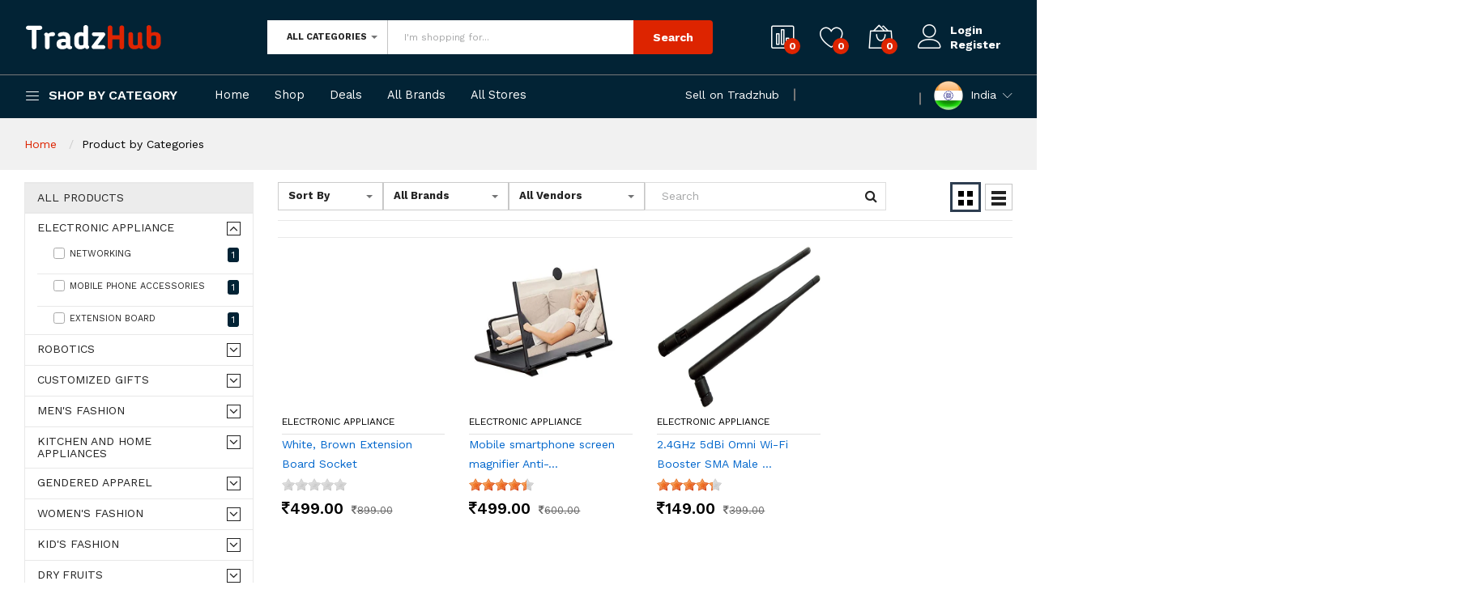

--- FILE ---
content_type: text/html; charset=UTF-8
request_url: https://tradzhub.in/home/category/11/71
body_size: 40874
content:
<!DOCTYPE html>
<html lang="en">
<head>
    <!-- Google tag (gtag.js).        async src="https://www.googletagmanager.com/gtag/js?id=G-DKR53WB1HY" -->
<script  async src="https://www.googletagmanager.com/gtag/js?id=G-T002P8EVWQ">
<script> window.dataLayer = window.dataLayer || []; function gtag(){dataLayer.push(arguments);} gtag('js', new Date()); gtag('config', 'G-T002P8EVWQ'); </script>
</script>
<script async src="https://pagead2.googlesyndication.com/pagead/js/adsbygoogle.js?client=ca-pub-1721216749429474"
     crossorigin="anonymous"></script>
<script>
  window.dataLayer = window.dataLayer || [];
  function gtag(){dataLayer.push(arguments);}
  gtag('js', new Date());

  gtag('config', 'G-DKR53WB1HY');
</script>
    
<title>Electronics appliances - buy latest Electronics appliances online in India | TradzHub</title>
<meta charset="UTF-8">
<meta name="title" content="Electronics appliances - buy latest Electronics appliances online in India">
<meta name="description" content="Best Electronics appliances - buy the latest Electronics appliances online atTradzhub. We have a wide range of latest home appliances Products Shop Now. ">
<meta name="keywords" content="Best Electronics appliances,  latest Electronics appliances">
<meta name="author" content="TradzHub">
<meta name="revisit-after" content="2 days">
<meta name="viewport" content="width=device-width, initial-scale=1.0">
<meta name="twitter:card" content="summary">
<meta name="twitter:site" content="@TradzH">
<meta name="twitter:title" content="Electronics appliances - buy latest Electronics appliances online in India">
<meta name="twitter:description" content="Best Electronics appliances - buy the latest Electronics appliances online atTradzhub. We have a wide range of latest home appliances Products Shop Now. ">
<meta name="twitter:image" content="https://tradzhub.in/template/front/new-theme/images/logo.png">
<meta name='google-site-verification' content='K4Uli26loGnjNYoz-DWutNheBjPFhHeyRg2x3EvUDJs' />
<meta property="og:type" content="business.business">
<meta property="og:title" content="Electronics appliances - buy latest Electronics appliances online in India">
<meta property="og:description" content="Best Electronics appliances - buy the latest Electronics appliances online atTradzhub. We have a wide range of latest home appliances Products Shop Now. "/> 
<meta property="og:url" content="https://tradzhub.in/">
<meta property="og:image" content="https://tradzhub.in/template/front/new-theme/images/og-tag-logo.png">
<link rel="canonical" href="https://tradzhub.in/" />


<!-- Favicon -->
<link rel="apple-touch-icon-precomposed" sizes="144x144" href="https://tradzhub.in/template/front/ico/apple-touch-icon-144-precomposed.png">
<link rel="shortcut icon" href="https://tradzhub.in/uploads/others/favicon.png">

<!-- CSS Global -->
<link href="https://tradzhub.in/template/front/plugins/bootstrap/css/bootstrap.min.css" rel="stylesheet">
<link href="https://tradzhub.in/template/front/plugins/bootstrap-select/css/bootstrap-select.min.css" rel="stylesheet">
<link href="https://tradzhub.in/template/front/plugins/fontawesome/css/font-awesome.min.css" rel="stylesheet">
<link href="https://tradzhub.in/template/front/modal/css/sm.css" rel="stylesheet">
<link href="https://tradzhub.in/template/front/rateit/rateit.css" rel="stylesheet">

<link href="https://fonts.googleapis.com/css?family=Work+Sans:300,400,500,600,700&amp;amp;subset=latin-ext" rel="stylesheet">
<link rel="stylesheet" href="https://tradzhub.in/template/front/new-theme/fonts/Linearicons/Linearicons/Font/demo-files/demo.css">
<link rel="stylesheet" href="https://tradzhub.in/template/front/new-theme/plugins/owl-carousel/assets/owl.carousel.css">
<link rel="stylesheet" href="https://tradzhub.in/template/front/new-theme/plugins/slick/slick/slick.css">
<link rel="stylesheet" href="https://tradzhub.in/template/front/new-theme/plugins/lightGallery-master/dist/css/lightgallery.min.css">
<link rel="stylesheet" href="https://tradzhub.in/template/front/new-theme/plugins/jquery-bar-rating/dist/themes/fontawesome-stars.css">
<link rel="stylesheet" href="https://tradzhub.in/template/front/new-theme/plugins/select2/dist/css/select2.min.css">
<link rel="stylesheet" href="https://tradzhub.in/template/front/new-theme/css/style.css">
<link rel="stylesheet" href="https://tradzhub.in/template/front/new-theme/css/ravi.css">
<link rel="stylesheet" href="https://tradzhub.in/template/front/new-theme/css/mobile.css">
<script src="https://tradzhub.in/template/front/plugins/jquery/jquery-1.11.1.min.js"></script>

<link href="https://tradzhub.in/template/front/css/theme.css" rel="stylesheet">
<link href="https://tradzhub.in/template/front/css/theme-gray-1.css" rel="stylesheet" id="theme-config-link">

<style>*{font-family: "Work Sans", sans-serif;}</style>
<script type='application/ld+json'> 
{
  "@context": "http://www.schema.org",
  "@type": "WebSite",
  "name": "tradzhub",
  "alternateName": "tradzhub",
  "url": "https://tradzhub.in/",
  "sameAs": [
  "https://www.facebook.com/tradz.hub.5/",
  "https://www.instagram.com/tradzhub/",
  "https://twitter.com/TradzH"
  ]
}
 </script>
 
<!-- Global site tag (gtag.js) - Google Analytics -->
<script async src="https://www.googletagmanager.com/gtag/js?id=G-TG5C927GP1"></script>
<script>
  window.dataLayer = window.dataLayer || [];
  function gtag(){dataLayer.push(arguments);}
  gtag('js', new Date());

  gtag('config', 'G-TG5C927GP1');
</script>
<style type="text/css">
.ps-product__variants.others-img .item.related-product img {
    height: 60px;
}
</style>

<!-- Google tag (gtag.js) event -->
<script>
  gtag('event', 'ads_conversion_Shopping_Cart_1', {
    // <event_parameters>
  });
</script>

<!-- Google tag (gtag.js) event - delayed navigation helper -->
<script>
  // Helper function to delay opening a URL until a gtag event is sent.
  // Call it in response to an action that should navigate to a URL.
  function gtagSendEvent(url) {
    var callback = function () {
      if (typeof url === 'string') {
        window.location = url;
      }
    };
    gtag('event', 'ads_conversion_Shopping_Cart_1', {
      'event_callback': callback,
      'event_timeout': 2000,
      // <event_parameters>
    });
    return false;
  }
</script>

<!-- Google tag (gtag.js) event -->
<script>
  gtag('event', 'ads_conversion_All_category_1', {
    // <event_parameters>
  });
</script>

<!-- Google tag (gtag.js) event - delayed navigation helper -->
<script>
  // Helper function to delay opening a URL until a gtag event is sent.
  // Call it in response to an action that should navigate to a URL.
  function gtagSendEvent(url) {
    var callback = function () {
      if (typeof url === 'string') {
        window.location = url;
      }
    };
    gtag('event', 'ads_conversion_All_category_1', {
      'event_callback': callback,
      'event_timeout': 2000,
      // <event_parameters>
    });
    return false;
  }
</script>



</head>

<body>

<div class="modal fade popup-cart" id="popup-cart" tabindex="-1" role="dialog" aria-hidden="true">
    <div class="modal-dialog">
        <div class="container">
            <div class="cart-items">
                <div class="cart-items-inner">
                    <span class="top_carted_list">
                    </span>
                    <div class="media">
                        <p class="pull-right item-price shopping-cart__total"></p>
                        <div class="media-body">
                            <h4 class="media-heading item-title summary">
                                Subtotal                            </h4>
                        </div>
                    </div>
                    <div class="media">
                        <div class="media-body">
                            <div>
                                <span class="btn btn-theme-dark" data-dismiss="modal">
                                    Close                                </span><!--
                                -->
                                <a href="https://tradzhub.in/home/cart_checkout" class="btn  btn-theme-transparent btn-call-checkout">
                                    Checkout                                </a>
                            </div>
                        </div>
                    </div>
                </div>
            </div>
        </div>
    </div>
</div>
<style type="text/css">
       .county-mobile-drop{
            position: relative;
    z-index: 10;
    display: block;
    padding: 15px 20px;
    line-height: 20px;
    font-size: 15px;
       }
   </style>
       <header class="header header--1" data-sticky="true">
        <div class="header__top">
            <div class="ps-container">
                <div class="header__left">
                    <div class="menu--product-categories">
                        <div class="menu__toggle"><i class="icon-menu"></i><span> Shop by Category</span></div>
                        <div class="menu__content">

<ul class="menu--dropdown">

<li class="current-menu-item menu-item-has-children has-mega-menu">
<a href="https://tradzhub.in/home/category/11"><i class="icon-screen"></i> Electronic Appliance</a>


<div class="mega-menu"> 
<div class="col-md-12"><div class="mega-menu__column">
<h4><a href="https://tradzhub.in/home/category/11/27" class="main-menu">
Networking<span class="sub-toggle"></span></a></h4>
<ul class="mega-menu__list">
<li class="current-menu-item"><a href="https://tradzhub.in/home/category/11/27-43">Robo Inventors</a></li>
</ul>
</div>
<div class="mega-menu__column">
<h4><a href="https://tradzhub.in/home/category/11/57" class="main-menu">
Mobile Phone Accessories<span class="sub-toggle"></span></a></h4>
<ul class="mega-menu__list">
<li class="current-menu-item"><a href="https://tradzhub.in/home/category/11/57-46">Generic</a></li>
</ul>
</div>
<div class="mega-menu__column">
<h4><a href="https://tradzhub.in/home/category/11/172" class="main-menu">
Extension Board<span class="sub-toggle"></span></a></h4>
<ul class="mega-menu__list">
<li class="current-menu-item"><a href="https://tradzhub.in/home/category/11/172-84">Unicorpse</a></li>
</ul>
</div>
</div></div>


</li>


<li class="current-menu-item menu-item-has-children has-mega-menu">
<a href="https://tradzhub.in/home/category/14"><i class="icon-cog"></i> Robotics</a>


<div class="mega-menu"> 
<div class="col-md-12"><div class="mega-menu__column">
<h4><a href="https://tradzhub.in/home/category/14/28" class="main-menu">
MicroController<span class="sub-toggle"></span></a></h4>
<ul class="mega-menu__list">
<li class="current-menu-item"><a href="https://tradzhub.in/home/category/14/28-43">Robo Inventors</a></li>
</ul>
</div>
<div class="mega-menu__column">
<h4><a href="https://tradzhub.in/home/category/14/29" class="main-menu">
Sensor<span class="sub-toggle"></span></a></h4>
<ul class="mega-menu__list">
<li class="current-menu-item"><a href="https://tradzhub.in/home/category/14/29-43">Robo Inventors</a></li>
</ul>
</div>
<div class="mega-menu__column">
<h4><a href="https://tradzhub.in/home/category/14/32" class="main-menu">
Motors<span class="sub-toggle"></span></a></h4>
<ul class="mega-menu__list">
<li class="current-menu-item"><a href="https://tradzhub.in/home/category/14/32-43">Robo Inventors</a></li>
</ul>
</div>
</div><div class="col-md-12"><div class="mega-menu__column">
<h4><a href="https://tradzhub.in/home/category/14/33" class="main-menu">
Learning Kit<span class="sub-toggle"></span></a></h4>
<ul class="mega-menu__list">
<li class="current-menu-item"><a href="https://tradzhub.in/home/category/14/33-43">Robo Inventors</a></li>
</ul>
</div>
<div class="mega-menu__column">
<h4><a href="https://tradzhub.in/home/category/14/46" class="main-menu">
Smart Devices<span class="sub-toggle"></span></a></h4>
<ul class="mega-menu__list">
<li class="current-menu-item"><a href="https://tradzhub.in/home/category/14/46-43">Robo Inventors</a></li>
</ul>
</div>
</div>


</li>


<li class="current-menu-item menu-item-has-children has-mega-menu">
<a href="https://tradzhub.in/home/category/16"><i class="icon-gift"></i> Customized Gifts </a>


<div class="mega-menu"> 
<div class="col-md-12"><div class="mega-menu__column">
<h4><a href="https://tradzhub.in/home/category/16/25" class="main-menu">
Personalised<span class="sub-toggle"></span></a></h4>
<ul class="mega-menu__list">
<li class="current-menu-item"><a href="https://tradzhub.in/home/category/16/25-46">Generic</a></li>
<li class="current-menu-item"><a href="https://tradzhub.in/home/category/16/25-65">Generic</a></li>
<li class="current-menu-item"><a href="https://tradzhub.in/home/category/16/25-84">Unicorpse</a></li>
</ul>
</div>
<div class="mega-menu__column">
<h4><a href="https://tradzhub.in/home/category/16/34" class="main-menu">
Gifts<span class="sub-toggle"></span></a></h4>
<ul class="mega-menu__list">
<li class="current-menu-item"><a href="https://tradzhub.in/home/category/16/34-46">Generic</a></li>
<li class="current-menu-item"><a href="https://tradzhub.in/home/category/16/34-65">Generic</a></li>
<li class="current-menu-item"><a href="https://tradzhub.in/home/category/16/34-84">Unicorpse</a></li>
</ul>
</div>
<div class="mega-menu__column">
<h4><a href="https://tradzhub.in/home/category/16/65" class="main-menu">
Pillow & Cushions<span class="sub-toggle"></span></a></h4>
<ul class="mega-menu__list">
<li class="current-menu-item"><a href="https://tradzhub.in/home/category/16/65-84">Unicorpse</a></li>
</ul>
</div>
</div><div class="col-md-12"><div class="mega-menu__column">
<h4><a href="https://tradzhub.in/home/category/16/68" class="main-menu">
Mugs & Bottles<span class="sub-toggle"></span></a></h4>
<ul class="mega-menu__list">
<li class="current-menu-item"><a href="https://tradzhub.in/home/category/16/68-84">Unicorpse</a></li>
</ul>
</div>
<div class="mega-menu__column">
<h4><a href="https://tradzhub.in/home/category/16/89" class="main-menu">
Mouse Pad<span class="sub-toggle"></span></a></h4>
<ul class="mega-menu__list">
<li class="current-menu-item"><a href="https://tradzhub.in/home/category/16/89-84">Unicorpse</a></li>
</ul>
</div>
<div class="mega-menu__column">
<h4><a href="https://tradzhub.in/home/category/16/194" class="main-menu">
keychain<span class="sub-toggle"></span></a></h4>
<ul class="mega-menu__list">
<li class="current-menu-item"><a href="https://tradzhub.in/home/category/16/194-84">Unicorpse</a></li>
</ul>
</div>
</div></div>


</li>


<li class="current-menu-item menu-item-has-children has-mega-menu">
<a href="https://tradzhub.in/home/category/17"><i class="icon-store"></i> Men's Fashion</a>


<div class="mega-menu"> 
<div class="col-md-12"><div class="mega-menu__column">
<h4><a href="https://tradzhub.in/home/category/17/73" class="main-menu">
Caps<span class="sub-toggle"></span></a></h4>
<ul class="mega-menu__list">
<li class="current-menu-item"><a href="https://tradzhub.in/home/category/17/73-46">Generic</a></li>
</ul>
</div>
<div class="mega-menu__column">
<h4><a href="https://tradzhub.in/home/category/17/92" class="main-menu">
Short Sleeves Men's T-Shirts<span class="sub-toggle"></span></a></h4>
<ul class="mega-menu__list">
<li class="current-menu-item"><a href="https://tradzhub.in/home/category/17/92-46">Generic</a></li>
<li class="current-menu-item"><a href="https://tradzhub.in/home/category/17/92-84">Unicorpse</a></li>
</ul>
</div>
<div class="mega-menu__column">
<h4><a href="https://tradzhub.in/home/category/17/93" class="main-menu">
Long Sleeves Men's T-Shirts<span class="sub-toggle"></span></a></h4>
<ul class="mega-menu__list">
<li class="current-menu-item"><a href="https://tradzhub.in/home/category/17/93-46">Generic</a></li>
<li class="current-menu-item"><a href="https://tradzhub.in/home/category/17/93-84">Unicorpse</a></li>
</ul>
</div>
</div><div class="col-md-12"><div class="mega-menu__column">
<h4><a href="https://tradzhub.in/home/category/17/95" class="main-menu">
Dad & Son T-shirts<span class="sub-toggle"></span></a></h4>
<ul class="mega-menu__list">
<li class="current-menu-item"><a href="https://tradzhub.in/home/category/17/95-84">Unicorpse</a></li>
</ul>
</div>
<div class="mega-menu__column">
<h4><a href="https://tradzhub.in/home/category/17/98" class="main-menu">
Polo T-shirt<span class="sub-toggle"></span></a></h4>
<ul class="mega-menu__list">
<li class="current-menu-item"><a href="https://tradzhub.in/home/category/17/98-46">Generic</a></li>
<li class="current-menu-item"><a href="https://tradzhub.in/home/category/17/98-84">Unicorpse</a></li>
</ul>
</div>
<div class="mega-menu__column">
<h4><a href="https://tradzhub.in/home/category/17/180" class="main-menu">
Hoodie<span class="sub-toggle"></span></a></h4>
<ul class="mega-menu__list">
<li class="current-menu-item"><a href="https://tradzhub.in/home/category/17/180-84">Unicorpse</a></li>
</ul>
</div>
</div></div>


</li>


<li class="current-menu-item menu-item-has-children has-mega-menu">
<a href="https://tradzhub.in/home/category/28"><i class="icon-Laptop"></i> Kitchen and home appliances</a>


<div class="mega-menu"> 
<div class="col-md-12"><div class="mega-menu__column">
<h4><a href="https://tradzhub.in/home/category/28/77" class="main-menu">
Apron<span class="sub-toggle"></span></a></h4>
<ul class="mega-menu__list">
<li class="current-menu-item"><a href="https://tradzhub.in/home/category/28/77-46">Generic</a></li>
<li class="current-menu-item"><a href="https://tradzhub.in/home/category/28/77-84">Unicorpse</a></li>
</ul>
</div>
<div class="mega-menu__column">
<h4><a href="https://tradzhub.in/home/category/28/179" class="main-menu">
Bins<span class="sub-toggle"></span></a></h4>
<ul class="mega-menu__list">
<li class="current-menu-item"><a href="https://tradzhub.in/home/category/28/179-84">Unicorpse</a></li>
</ul>
</div>
</div>


</li>


<li class="current-menu-item menu-item-has-children has-mega-menu">
<a href="https://tradzhub.in/home/category/30"><i class="icon-gift"></i> Gendered Apparel</a>


<div class="mega-menu"> 
<div class="col-md-12"><div class="mega-menu__column">
<h4><a href="https://tradzhub.in/home/category/30/64" class="main-menu">
T-Shirts<span class="sub-toggle"></span></a></h4>
<ul class="mega-menu__list">
<li class="current-menu-item"><a href="https://tradzhub.in/home/category/30/64-84">Unicorpse</a></li>
</ul>
</div>
<div class="mega-menu__column">
<h4><a href="https://tradzhub.in/home/category/30/88" class="main-menu">
Couple T-Shirts<span class="sub-toggle"></span></a></h4>
<ul class="mega-menu__list">
<li class="current-menu-item"><a href="https://tradzhub.in/home/category/30/88-84">Unicorpse</a></li>
</ul>
</div>
<div class="mega-menu__column">
<h4><a href="https://tradzhub.in/home/category/30/96" class="main-menu">
Family T-shirt's<span class="sub-toggle"></span></a></h4>
<ul class="mega-menu__list">
<li class="current-menu-item"><a href="https://tradzhub.in/home/category/30/96-84">Unicorpse</a></li>
</ul>
</div>
</div><div class="col-md-12"><div class="mega-menu__column">
<h4><a href="https://tradzhub.in/home/category/30/173" class="main-menu">
Customized Products<span class="sub-toggle"></span></a></h4>
<ul class="mega-menu__list">
<li class="current-menu-item"><a href="https://tradzhub.in/home/category/30/173-84">Unicorpse</a></li>
</ul>
</div>
<div class="mega-menu__column">
<h4><a href="https://tradzhub.in/home/category/30/181" class="main-menu">
Couple Hoodie<span class="sub-toggle"></span></a></h4>
<ul class="mega-menu__list">
<li class="current-menu-item"><a href="https://tradzhub.in/home/category/30/181-84">Unicorpse</a></li>
</ul>
</div>
</div>


</li>


<li class="current-menu-item menu-item-has-children has-mega-menu">
<a href="https://tradzhub.in/home/category/31"><i class="icon-gift"></i> Women's fashion</a>


<div class="mega-menu"> 
<div class="col-md-12"><div class="mega-menu__column">
<h4><a href="https://tradzhub.in/home/category/31/80" class="main-menu">
Nightwear<span class="sub-toggle"></span></a></h4>
<ul class="mega-menu__list">
<li class="current-menu-item"><a href="https://tradzhub.in/home/category/31/80-46">Generic</a></li>
<li class="current-menu-item"><a href="https://tradzhub.in/home/category/31/80-84">Unicorpse</a></li>
</ul>
</div>
<div class="mega-menu__column">
<h4><a href="https://tradzhub.in/home/category/31/90" class="main-menu">
Short Sleeves Women's T-Shirt<span class="sub-toggle"></span></a></h4>
<ul class="mega-menu__list">
<li class="current-menu-item"><a href="https://tradzhub.in/home/category/31/90-84">Unicorpse</a></li>
</ul>
</div>
<div class="mega-menu__column">
<h4><a href="https://tradzhub.in/home/category/31/97" class="main-menu">
Mom & Son T-shirts<span class="sub-toggle"></span></a></h4>
<ul class="mega-menu__list">
<li class="current-menu-item"><a href="https://tradzhub.in/home/category/31/97-84">Unicorpse</a></li>
</ul>
</div>
</div><div class="col-md-12"><div class="mega-menu__column">
<h4><a href="https://tradzhub.in/home/category/31/182" class="main-menu">
Hoodie<span class="sub-toggle"></span></a></h4>
<ul class="mega-menu__list">
<li class="current-menu-item"><a href="https://tradzhub.in/home/category/31/182-84">Unicorpse</a></li>
</ul>
</div>
</div>


</li>


<li class="current-menu-item menu-item-has-children has-mega-menu">
<a href="https://tradzhub.in/home/category/32"><i class="icon-Gift"></i> Kid's Fashion</a>


<div class="mega-menu"> 
<div class="col-md-12"><div class="mega-menu__column">
<h4><a href="https://tradzhub.in/home/category/32/94" class="main-menu">
Kid's T-Shirt's<span class="sub-toggle"></span></a></h4>
<ul class="mega-menu__list">
<li class="current-menu-item"><a href="https://tradzhub.in/home/category/32/94-46">Generic</a></li>
<li class="current-menu-item"><a href="https://tradzhub.in/home/category/32/94-84">Unicorpse</a></li>
</ul>
</div>
</div>


</li>


<li class="current-menu-item menu-item-has-children has-mega-menu">
<a href="https://tradzhub.in/home/category/33"><i class="icon-Dry Fruits"></i> Dry Fruits</a>


<div class="mega-menu"> 
<div class="col-md-12"><div class="mega-menu__column">
<h4><a href="https://tradzhub.in/home/category/33/148" class="main-menu">
Dried Fruits & Nuts <span class="sub-toggle"></span></a></h4>
<ul class="mega-menu__list">
<li class="current-menu-item"><a href="https://tradzhub.in/home/category/33/148-503">Shree Babuji Dryfruit</a></li>
<li class="current-menu-item"><a href="https://tradzhub.in/home/category/33/148-505">RHB MAXX</a></li>
</ul>
</div>
<div class="mega-menu__column">
<h4><a href="https://tradzhub.in/home/category/33/151" class="main-menu">
Almonds (Badam)<span class="sub-toggle"></span></a></h4>
<ul class="mega-menu__list">
<li class="current-menu-item"><a href="https://tradzhub.in/home/category/33/151-503">Shree Babuji Dryfruit</a></li>
<li class="current-menu-item"><a href="https://tradzhub.in/home/category/33/151-506">SPECIAL CHOICE</a></li>
</ul>
</div>
<div class="mega-menu__column">
<h4><a href="https://tradzhub.in/home/category/33/152" class="main-menu">
Hazelnuts (Makhana)<span class="sub-toggle"></span></a></h4>
<ul class="mega-menu__list">
<li class="current-menu-item"><a href="https://tradzhub.in/home/category/33/152-503">Shree Babuji Dryfruit</a></li>
</ul>
</div>
</div><div class="col-md-12"><div class="mega-menu__column">
<h4><a href="https://tradzhub.in/home/category/33/153" class="main-menu">
Pistachios (Pista)<span class="sub-toggle"></span></a></h4>
<ul class="mega-menu__list">
<li class="current-menu-item"><a href="https://tradzhub.in/home/category/33/153-503">Shree Babuji Dryfruit</a></li>
<li class="current-menu-item"><a href="https://tradzhub.in/home/category/33/153-505">RHB MAXX</a></li>
</ul>
</div>
<div class="mega-menu__column">
<h4><a href="https://tradzhub.in/home/category/33/154" class="main-menu">
Khurmani (Jardalu)<span class="sub-toggle"></span></a></h4>
<ul class="mega-menu__list">
<li class="current-menu-item"><a href="https://tradzhub.in/home/category/33/154-503">Shree Babuji Dryfruit</a></li>
</ul>
</div>
<div class="mega-menu__column">
<h4><a href="https://tradzhub.in/home/category/33/155" class="main-menu">
Dates (Khajur)<span class="sub-toggle"></span></a></h4>
<ul class="mega-menu__list">
<li class="current-menu-item"><a href="https://tradzhub.in/home/category/33/155-503">Shree Babuji Dryfruit</a></li>
</ul>
</div>
</div><div class="col-md-12"><div class="mega-menu__column">
<h4><a href="https://tradzhub.in/home/category/33/156" class="main-menu">
Walnuts (Akhrot)<span class="sub-toggle"></span></a></h4>
<ul class="mega-menu__list">
<li class="current-menu-item"><a href="https://tradzhub.in/home/category/33/156-503">Shree Babuji Dryfruit</a></li>
<li class="current-menu-item"><a href="https://tradzhub.in/home/category/33/156-506">SPECIAL CHOICE</a></li>
</ul>
</div>
<div class="mega-menu__column">
<h4><a href="https://tradzhub.in/home/category/33/157" class="main-menu">
Figs (Anjeer)<span class="sub-toggle"></span></a></h4>
<ul class="mega-menu__list">
<li class="current-menu-item"><a href="https://tradzhub.in/home/category/33/157-503">Shree Babuji Dryfruit</a></li>
</ul>
</div>
<div class="mega-menu__column">
<h4><a href="https://tradzhub.in/home/category/33/158" class="main-menu">
Munakka<span class="sub-toggle"></span></a></h4>
<ul class="mega-menu__list">
<li class="current-menu-item"><a href="https://tradzhub.in/home/category/33/158-503">Shree Babuji Dryfruit</a></li>
</ul>
</div>
</div><div class="col-md-12"><div class="mega-menu__column">
<h4><a href="https://tradzhub.in/home/category/33/159" class="main-menu">
Raisins (Kishmish)<span class="sub-toggle"></span></a></h4>
<ul class="mega-menu__list">
<li class="current-menu-item"><a href="https://tradzhub.in/home/category/33/159-503">Shree Babuji Dryfruit</a></li>
</ul>
</div>
<div class="mega-menu__column">
<h4><a href="https://tradzhub.in/home/category/33/160" class="main-menu">
Cashews (Kaju)<span class="sub-toggle"></span></a></h4>
<ul class="mega-menu__list">
<li class="current-menu-item"><a href="https://tradzhub.in/home/category/33/160-503">Shree Babuji Dryfruit</a></li>
<li class="current-menu-item"><a href="https://tradzhub.in/home/category/33/160-506">SPECIAL CHOICE</a></li>
</ul>
</div>
<div class="mega-menu__column">
<h4><a href="https://tradzhub.in/home/category/33/161" class="main-menu">
Blue Berries<span class="sub-toggle"></span></a></h4>
<ul class="mega-menu__list">
<li class="current-menu-item"><a href="https://tradzhub.in/home/category/33/161-503">Shree Babuji Dryfruit</a></li>
<li class="current-menu-item"><a href="https://tradzhub.in/home/category/33/161-505">RHB MAXX</a></li>
</ul>
</div>
</div><div class="col-md-12"><div class="mega-menu__column">
<h4><a href="https://tradzhub.in/home/category/33/162" class="main-menu">
Cherries (Cherry)<span class="sub-toggle"></span></a></h4>
<ul class="mega-menu__list">
<li class="current-menu-item"><a href="https://tradzhub.in/home/category/33/162-503">Shree Babuji Dryfruit</a></li>
<li class="current-menu-item"><a href="https://tradzhub.in/home/category/33/162-505">RHB MAXX</a></li>
</ul>
</div>
<div class="mega-menu__column">
<h4><a href="https://tradzhub.in/home/category/33/163" class="main-menu">
Ginger Chunks<span class="sub-toggle"></span></a></h4>
<ul class="mega-menu__list">
<li class="current-menu-item"><a href="https://tradzhub.in/home/category/33/163-503">Shree Babuji Dryfruit</a></li>
<li class="current-menu-item"><a href="https://tradzhub.in/home/category/33/163-505">RHB MAXX</a></li>
</ul>
</div>
<div class="mega-menu__column">
<h4><a href="https://tradzhub.in/home/category/33/164" class="main-menu">
Pineapple<span class="sub-toggle"></span></a></h4>
<ul class="mega-menu__list">
<li class="current-menu-item"><a href="https://tradzhub.in/home/category/33/164-503">Shree Babuji Dryfruit</a></li>
<li class="current-menu-item"><a href="https://tradzhub.in/home/category/33/164-505">RHB MAXX</a></li>
</ul>
</div>
</div><div class="col-md-12"><div class="mega-menu__column">
<h4><a href="https://tradzhub.in/home/category/33/165" class="main-menu">
Roseberry Plum<span class="sub-toggle"></span></a></h4>
<ul class="mega-menu__list">
<li class="current-menu-item"><a href="https://tradzhub.in/home/category/33/165-503">Shree Babuji Dryfruit</a></li>
<li class="current-menu-item"><a href="https://tradzhub.in/home/category/33/165-505">RHB MAXX</a></li>
</ul>
</div>
<div class="mega-menu__column">
<h4><a href="https://tradzhub.in/home/category/33/166" class="main-menu">
Strawberries<span class="sub-toggle"></span></a></h4>
<ul class="mega-menu__list">
<li class="current-menu-item"><a href="https://tradzhub.in/home/category/33/166-503">Shree Babuji Dryfruit</a></li>
<li class="current-menu-item"><a href="https://tradzhub.in/home/category/33/166-505">RHB MAXX</a></li>
</ul>
</div>
<div class="mega-menu__column">
<h4><a href="https://tradzhub.in/home/category/33/168" class="main-menu">
Combo<span class="sub-toggle"></span></a></h4>
<ul class="mega-menu__list">
<li class="current-menu-item"><a href="https://tradzhub.in/home/category/33/168-503">Shree Babuji Dryfruit</a></li>
</ul>
</div>
</div><div class="col-md-12"><div class="mega-menu__column">
<h4><a href="https://tradzhub.in/home/category/33/169" class="main-menu">
Kesar<span class="sub-toggle"></span></a></h4>
<ul class="mega-menu__list">
<li class="current-menu-item"><a href="https://tradzhub.in/home/category/33/169-503">Shree Babuji Dryfruit</a></li>
</ul>
</div>
<div class="mega-menu__column">
<h4><a href="https://tradzhub.in/home/category/33/170" class="main-menu">
Cranberry<span class="sub-toggle"></span></a></h4>
<ul class="mega-menu__list">
<li class="current-menu-item"><a href="https://tradzhub.in/home/category/33/170-503">Shree Babuji Dryfruit</a></li>
<li class="current-menu-item"><a href="https://tradzhub.in/home/category/33/170-505">RHB MAXX</a></li>
</ul>
</div>
</div>


</li>


<li class="current-menu-item menu-item-has-children has-mega-menu">
<a href="https://tradzhub.in/home/category/34"><i class="icon-Beauty"></i> Beauty</a>


<div class="mega-menu"> 
<div class="col-md-12"><div class="mega-menu__column">
<h4><a href="https://tradzhub.in/home/category/34/10" class="main-menu">
Make-Up<span class="sub-toggle"></span></a></h4>
<ul class="mega-menu__list">
<li class="current-menu-item"><a href="https://tradzhub.in/home/category/34/10-45">Swiss Beauty</a></li>
<li class="current-menu-item"><a href="https://tradzhub.in/home/category/34/10-58">Insight</a></li>
<li class="current-menu-item"><a href="https://tradzhub.in/home/category/34/10-60">Hilary Rhoda</a></li>
<li class="current-menu-item"><a href="https://tradzhub.in/home/category/34/10-61">Clamy</a></li>
</ul>
</div>
<div class="mega-menu__column">
<h4><a href="https://tradzhub.in/home/category/34/174" class="main-menu">
Eye<span class="sub-toggle"></span></a></h4>
<ul class="mega-menu__list">
<li class="current-menu-item"><a href="https://tradzhub.in/home/category/34/174-45">Swiss Beauty</a></li>
</ul>
</div>
<div class="mega-menu__column">
<h4><a href="https://tradzhub.in/home/category/34/175" class="main-menu">
Lips<span class="sub-toggle"></span></a></h4>
<ul class="mega-menu__list">
<li class="current-menu-item"><a href="https://tradzhub.in/home/category/34/175-45">Swiss Beauty</a></li>
</ul>
</div>
</div></div>


</li>

<li class="current-menu-item"><a href="https://tradzhub.in/home/all_category"><i class="icon-star"></i> More Categories</a></li>
</ul>                           





                        </div>
                    </div><a class="ps-logo" href="https://tradzhub.in/">
    <img src="https://tradzhub.in/template/front/new-theme/images/logo.png" alt="">
                    </a>                </div>


<div class="header__center">
<form action="https://tradzhub.in/home/text_search/" method="post" class="ps-form--quick-search" accept-charset="UTF-8">
<input type="hidden" name="csrf_test_name" value="a843d5540a7b1218518ffc1e78308f88" />                                                                                                                               
<div class="form-group--icon">
<select class="selectpicker header-search-select cat_select hidden-xs" data-live-search="true" name="category" data-toggle="tooltip" title="Select">
<option value="0">All Categories</option>
<option value="11">Electronic Appliance</option>
<option value="14">Robotics</option>
<option value="16">Customized Gifts </option>
<option value="17">Men's Fashion</option>
<option value="28">Kitchen and home appliances</option>
<option value="30">Gendered Apparel</option>
<option value="31">Women's fashion</option>
<option value="32">Kid's Fashion</option>
<option value="33">Dry Fruits</option>
<option value="34">Beauty</option>
</select>
</div>
<input class="form-control" type="text" name="query" accept-charset="utf-8" placeholder="I'm shopping for..." required>
<input type="hidden" value="product" name="type"/>
<button class="shrc_btn">Search</button>
</form>
</div>

<div class="header__right">
<div class="header__actions">

<div class="ps-cart--mini low">
<a class="header__extra" id="mycompurl" href="javascript:void(0);"><i class="icon-chart-bars"></i><span><i id="compare_num">0</i></span></a>
<div class="ps-cart__content" id="comp_empty"><div class="ps-cart__items">Compare is empty.</div></div>
</div>

<div class="ps-cart--mini low">
<a class="header__extra" id="mywishurl" href="javascript:void(0);"><i class="icon-heart"></i><span><i id="wish_num">0</i></span></a>
<div class="ps-cart__content" id="wish_empty"><div class="ps-cart__items">Wishlist is empty.</div></div>
</div>

<div class="ps-cart--mini">
<a class="header__extra" href="#"><i class="icon-bag2"></i><span><i class="cart_num">0</i></span></a>
<div class="ps-cart__content">
<div class="ps-cart__items top_carted_list fotcart"></div>
<div class="ps-cart__items crtemty">Cart is empty.</div>
<div class="ps-cart__footer fotcart">
<h3>Sub Total:<strong class="shopping-cart__total"></strong></h3>
<figure><a class="ps-btn" href="https://tradzhub.in/home/cart_checkout">View Cart</a><a class="ps-btn" href="https://tradzhub.in/home/cart_checkout">Checkout</a></figure>
</div>
</div>

</div>
<div class="ps-block--user-header">
<div class="ps-block__left"><i class="icon-user"></i></div>
<div class="ps-block__right"><a href="https://tradzhub.in/home/login_set/login">Login</a><a href="https://tradzhub.in/home/login_set/login">Register</a></div>
</div>
</div>
</div>
            </div>
        </div>
        
        
<style>.full{float:left;width:100%;}</style>        
                
        <nav class="navigation">
            <div class="ps-container">
                <div class="navigation__left">
                    <div class="menu--product-categories">
                        <div class="menu__toggle"><i class="icon-menu"></i><span> Shop by Category</span></div>
                        <div class="menu__content">
                            
    
    
                            
<ul class="menu--dropdown">
<li class="current-menu-item menu-item-has-children has-mega-menu">
<a href="https://tradzhub.in/home/category/11"><i class="icon-screen"></i> Electronic Appliance</a>

<div class="mega-menu">
<div class="col-md-12"><div class="mega-menu__column">
<h4><a href="https://tradzhub.in/home/category/11/27" class="main-menu">
Networking<span class="sub-toggle"></span></a>
</h4>
<ul class="mega-menu__list">
<li class="current-menu-item"><a href="https://tradzhub.in/home/category/11/27-43">Robo Inventors</a></li>
</ul>
</div>
<div class="mega-menu__column">
<h4><a href="https://tradzhub.in/home/category/11/57" class="main-menu">
Mobile Phone Accessories<span class="sub-toggle"></span></a>
</h4>
<ul class="mega-menu__list">
<li class="current-menu-item"><a href="https://tradzhub.in/home/category/11/57-46">Generic</a></li>
</ul>
</div>
<div class="mega-menu__column">
<h4><a href="https://tradzhub.in/home/category/11/172" class="main-menu">
Extension Board<span class="sub-toggle"></span></a>
</h4>
<ul class="mega-menu__list">
<li class="current-menu-item"><a href="https://tradzhub.in/home/category/11/172-84">Unicorpse</a></li>
</ul>
</div>
</div></div>


</li>

<li class="current-menu-item menu-item-has-children has-mega-menu">
<a href="https://tradzhub.in/home/category/14"><i class="icon-cog"></i> Robotics</a>

<div class="mega-menu">
<div class="col-md-12"><div class="mega-menu__column">
<h4><a href="https://tradzhub.in/home/category/14/28" class="main-menu">
MicroController<span class="sub-toggle"></span></a>
</h4>
<ul class="mega-menu__list">
<li class="current-menu-item"><a href="https://tradzhub.in/home/category/14/28-43">Robo Inventors</a></li>
</ul>
</div>
<div class="mega-menu__column">
<h4><a href="https://tradzhub.in/home/category/14/29" class="main-menu">
Sensor<span class="sub-toggle"></span></a>
</h4>
<ul class="mega-menu__list">
<li class="current-menu-item"><a href="https://tradzhub.in/home/category/14/29-43">Robo Inventors</a></li>
</ul>
</div>
<div class="mega-menu__column">
<h4><a href="https://tradzhub.in/home/category/14/32" class="main-menu">
Motors<span class="sub-toggle"></span></a>
</h4>
<ul class="mega-menu__list">
<li class="current-menu-item"><a href="https://tradzhub.in/home/category/14/32-43">Robo Inventors</a></li>
</ul>
</div>
</div><div class="col-md-12"><div class="mega-menu__column">
<h4><a href="https://tradzhub.in/home/category/14/33" class="main-menu">
Learning Kit<span class="sub-toggle"></span></a>
</h4>
<ul class="mega-menu__list">
<li class="current-menu-item"><a href="https://tradzhub.in/home/category/14/33-43">Robo Inventors</a></li>
</ul>
</div>
<div class="mega-menu__column">
<h4><a href="https://tradzhub.in/home/category/14/46" class="main-menu">
Smart Devices<span class="sub-toggle"></span></a>
</h4>
<ul class="mega-menu__list">
<li class="current-menu-item"><a href="https://tradzhub.in/home/category/14/46-43">Robo Inventors</a></li>
</ul>
</div>
</div>


</li>

<li class="current-menu-item menu-item-has-children has-mega-menu">
<a href="https://tradzhub.in/home/category/16"><i class="icon-gift"></i> Customized Gifts </a>

<div class="mega-menu">
<div class="col-md-12"><div class="mega-menu__column">
<h4><a href="https://tradzhub.in/home/category/16/25" class="main-menu">
Personalised<span class="sub-toggle"></span></a>
</h4>
<ul class="mega-menu__list">
<li class="current-menu-item"><a href="https://tradzhub.in/home/category/16/25-46">Generic</a></li>
<li class="current-menu-item"><a href="https://tradzhub.in/home/category/16/25-65">Generic</a></li>
<li class="current-menu-item"><a href="https://tradzhub.in/home/category/16/25-84">Unicorpse</a></li>
</ul>
</div>
<div class="mega-menu__column">
<h4><a href="https://tradzhub.in/home/category/16/34" class="main-menu">
Gifts<span class="sub-toggle"></span></a>
</h4>
<ul class="mega-menu__list">
<li class="current-menu-item"><a href="https://tradzhub.in/home/category/16/34-46">Generic</a></li>
<li class="current-menu-item"><a href="https://tradzhub.in/home/category/16/34-65">Generic</a></li>
<li class="current-menu-item"><a href="https://tradzhub.in/home/category/16/34-84">Unicorpse</a></li>
</ul>
</div>
<div class="mega-menu__column">
<h4><a href="https://tradzhub.in/home/category/16/65" class="main-menu">
Pillow & Cushions<span class="sub-toggle"></span></a>
</h4>
<ul class="mega-menu__list">
<li class="current-menu-item"><a href="https://tradzhub.in/home/category/16/65-84">Unicorpse</a></li>
</ul>
</div>
</div><div class="col-md-12"><div class="mega-menu__column">
<h4><a href="https://tradzhub.in/home/category/16/68" class="main-menu">
Mugs & Bottles<span class="sub-toggle"></span></a>
</h4>
<ul class="mega-menu__list">
<li class="current-menu-item"><a href="https://tradzhub.in/home/category/16/68-84">Unicorpse</a></li>
</ul>
</div>
<div class="mega-menu__column">
<h4><a href="https://tradzhub.in/home/category/16/89" class="main-menu">
Mouse Pad<span class="sub-toggle"></span></a>
</h4>
<ul class="mega-menu__list">
<li class="current-menu-item"><a href="https://tradzhub.in/home/category/16/89-84">Unicorpse</a></li>
</ul>
</div>
<div class="mega-menu__column">
<h4><a href="https://tradzhub.in/home/category/16/194" class="main-menu">
keychain<span class="sub-toggle"></span></a>
</h4>
<ul class="mega-menu__list">
<li class="current-menu-item"><a href="https://tradzhub.in/home/category/16/194-84">Unicorpse</a></li>
</ul>
</div>
</div></div>


</li>

<li class="current-menu-item menu-item-has-children has-mega-menu">
<a href="https://tradzhub.in/home/category/17"><i class="icon-store"></i> Men's Fashion</a>

<div class="mega-menu">
<div class="col-md-12"><div class="mega-menu__column">
<h4><a href="https://tradzhub.in/home/category/17/73" class="main-menu">
Caps<span class="sub-toggle"></span></a>
</h4>
<ul class="mega-menu__list">
<li class="current-menu-item"><a href="https://tradzhub.in/home/category/17/73-46">Generic</a></li>
</ul>
</div>
<div class="mega-menu__column">
<h4><a href="https://tradzhub.in/home/category/17/92" class="main-menu">
Short Sleeves Men's T-Shirts<span class="sub-toggle"></span></a>
</h4>
<ul class="mega-menu__list">
<li class="current-menu-item"><a href="https://tradzhub.in/home/category/17/92-46">Generic</a></li>
<li class="current-menu-item"><a href="https://tradzhub.in/home/category/17/92-84">Unicorpse</a></li>
</ul>
</div>
<div class="mega-menu__column">
<h4><a href="https://tradzhub.in/home/category/17/93" class="main-menu">
Long Sleeves Men's T-Shirts<span class="sub-toggle"></span></a>
</h4>
<ul class="mega-menu__list">
<li class="current-menu-item"><a href="https://tradzhub.in/home/category/17/93-46">Generic</a></li>
<li class="current-menu-item"><a href="https://tradzhub.in/home/category/17/93-84">Unicorpse</a></li>
</ul>
</div>
</div><div class="col-md-12"><div class="mega-menu__column">
<h4><a href="https://tradzhub.in/home/category/17/95" class="main-menu">
Dad & Son T-shirts<span class="sub-toggle"></span></a>
</h4>
<ul class="mega-menu__list">
<li class="current-menu-item"><a href="https://tradzhub.in/home/category/17/95-84">Unicorpse</a></li>
</ul>
</div>
<div class="mega-menu__column">
<h4><a href="https://tradzhub.in/home/category/17/98" class="main-menu">
Polo T-shirt<span class="sub-toggle"></span></a>
</h4>
<ul class="mega-menu__list">
<li class="current-menu-item"><a href="https://tradzhub.in/home/category/17/98-46">Generic</a></li>
<li class="current-menu-item"><a href="https://tradzhub.in/home/category/17/98-84">Unicorpse</a></li>
</ul>
</div>
<div class="mega-menu__column">
<h4><a href="https://tradzhub.in/home/category/17/180" class="main-menu">
Hoodie<span class="sub-toggle"></span></a>
</h4>
<ul class="mega-menu__list">
<li class="current-menu-item"><a href="https://tradzhub.in/home/category/17/180-84">Unicorpse</a></li>
</ul>
</div>
</div></div>


</li>

<li class="current-menu-item menu-item-has-children has-mega-menu">
<a href="https://tradzhub.in/home/category/28"><i class="icon-Laptop"></i> Kitchen and home appliances</a>

<div class="mega-menu">
<div class="col-md-12"><div class="mega-menu__column">
<h4><a href="https://tradzhub.in/home/category/28/77" class="main-menu">
Apron<span class="sub-toggle"></span></a>
</h4>
<ul class="mega-menu__list">
<li class="current-menu-item"><a href="https://tradzhub.in/home/category/28/77-46">Generic</a></li>
<li class="current-menu-item"><a href="https://tradzhub.in/home/category/28/77-84">Unicorpse</a></li>
</ul>
</div>
<div class="mega-menu__column">
<h4><a href="https://tradzhub.in/home/category/28/179" class="main-menu">
Bins<span class="sub-toggle"></span></a>
</h4>
<ul class="mega-menu__list">
<li class="current-menu-item"><a href="https://tradzhub.in/home/category/28/179-84">Unicorpse</a></li>
</ul>
</div>
</div>


</li>

<li class="current-menu-item menu-item-has-children has-mega-menu">
<a href="https://tradzhub.in/home/category/30"><i class="icon-gift"></i> Gendered Apparel</a>

<div class="mega-menu">
<div class="col-md-12"><div class="mega-menu__column">
<h4><a href="https://tradzhub.in/home/category/30/64" class="main-menu">
T-Shirts<span class="sub-toggle"></span></a>
</h4>
<ul class="mega-menu__list">
<li class="current-menu-item"><a href="https://tradzhub.in/home/category/30/64-84">Unicorpse</a></li>
</ul>
</div>
<div class="mega-menu__column">
<h4><a href="https://tradzhub.in/home/category/30/88" class="main-menu">
Couple T-Shirts<span class="sub-toggle"></span></a>
</h4>
<ul class="mega-menu__list">
<li class="current-menu-item"><a href="https://tradzhub.in/home/category/30/88-84">Unicorpse</a></li>
</ul>
</div>
<div class="mega-menu__column">
<h4><a href="https://tradzhub.in/home/category/30/96" class="main-menu">
Family T-shirt's<span class="sub-toggle"></span></a>
</h4>
<ul class="mega-menu__list">
<li class="current-menu-item"><a href="https://tradzhub.in/home/category/30/96-84">Unicorpse</a></li>
</ul>
</div>
</div><div class="col-md-12"><div class="mega-menu__column">
<h4><a href="https://tradzhub.in/home/category/30/173" class="main-menu">
Customized Products<span class="sub-toggle"></span></a>
</h4>
<ul class="mega-menu__list">
<li class="current-menu-item"><a href="https://tradzhub.in/home/category/30/173-84">Unicorpse</a></li>
</ul>
</div>
<div class="mega-menu__column">
<h4><a href="https://tradzhub.in/home/category/30/181" class="main-menu">
Couple Hoodie<span class="sub-toggle"></span></a>
</h4>
<ul class="mega-menu__list">
<li class="current-menu-item"><a href="https://tradzhub.in/home/category/30/181-84">Unicorpse</a></li>
</ul>
</div>
</div>


</li>

<li class="current-menu-item menu-item-has-children has-mega-menu">
<a href="https://tradzhub.in/home/category/31"><i class="icon-gift"></i> Women's fashion</a>

<div class="mega-menu">
<div class="col-md-12"><div class="mega-menu__column">
<h4><a href="https://tradzhub.in/home/category/31/80" class="main-menu">
Nightwear<span class="sub-toggle"></span></a>
</h4>
<ul class="mega-menu__list">
<li class="current-menu-item"><a href="https://tradzhub.in/home/category/31/80-46">Generic</a></li>
<li class="current-menu-item"><a href="https://tradzhub.in/home/category/31/80-84">Unicorpse</a></li>
</ul>
</div>
<div class="mega-menu__column">
<h4><a href="https://tradzhub.in/home/category/31/90" class="main-menu">
Short Sleeves Women's T-Shirt<span class="sub-toggle"></span></a>
</h4>
<ul class="mega-menu__list">
<li class="current-menu-item"><a href="https://tradzhub.in/home/category/31/90-84">Unicorpse</a></li>
</ul>
</div>
<div class="mega-menu__column">
<h4><a href="https://tradzhub.in/home/category/31/97" class="main-menu">
Mom & Son T-shirts<span class="sub-toggle"></span></a>
</h4>
<ul class="mega-menu__list">
<li class="current-menu-item"><a href="https://tradzhub.in/home/category/31/97-84">Unicorpse</a></li>
</ul>
</div>
</div><div class="col-md-12"><div class="mega-menu__column">
<h4><a href="https://tradzhub.in/home/category/31/182" class="main-menu">
Hoodie<span class="sub-toggle"></span></a>
</h4>
<ul class="mega-menu__list">
<li class="current-menu-item"><a href="https://tradzhub.in/home/category/31/182-84">Unicorpse</a></li>
</ul>
</div>
</div>


</li>

<li class="current-menu-item menu-item-has-children has-mega-menu">
<a href="https://tradzhub.in/home/category/32"><i class="icon-Gift"></i> Kid's Fashion</a>

<div class="mega-menu">
<div class="col-md-12"><div class="mega-menu__column">
<h4><a href="https://tradzhub.in/home/category/32/94" class="main-menu">
Kid's T-Shirt's<span class="sub-toggle"></span></a>
</h4>
<ul class="mega-menu__list">
<li class="current-menu-item"><a href="https://tradzhub.in/home/category/32/94-46">Generic</a></li>
<li class="current-menu-item"><a href="https://tradzhub.in/home/category/32/94-84">Unicorpse</a></li>
</ul>
</div>
</div>


</li>

<li class="current-menu-item menu-item-has-children has-mega-menu">
<a href="https://tradzhub.in/home/category/33"><i class="icon-Dry Fruits"></i> Dry Fruits</a>

<div class="mega-menu">
<div class="col-md-12"><div class="mega-menu__column">
<h4><a href="https://tradzhub.in/home/category/33/148" class="main-menu">
Dried Fruits & Nuts <span class="sub-toggle"></span></a>
</h4>
<ul class="mega-menu__list">
<li class="current-menu-item"><a href="https://tradzhub.in/home/category/33/148-503">Shree Babuji Dryfruit</a></li>
<li class="current-menu-item"><a href="https://tradzhub.in/home/category/33/148-505">RHB MAXX</a></li>
</ul>
</div>
<div class="mega-menu__column">
<h4><a href="https://tradzhub.in/home/category/33/151" class="main-menu">
Almonds (Badam)<span class="sub-toggle"></span></a>
</h4>
<ul class="mega-menu__list">
<li class="current-menu-item"><a href="https://tradzhub.in/home/category/33/151-503">Shree Babuji Dryfruit</a></li>
<li class="current-menu-item"><a href="https://tradzhub.in/home/category/33/151-506">SPECIAL CHOICE</a></li>
</ul>
</div>
<div class="mega-menu__column">
<h4><a href="https://tradzhub.in/home/category/33/152" class="main-menu">
Hazelnuts (Makhana)<span class="sub-toggle"></span></a>
</h4>
<ul class="mega-menu__list">
<li class="current-menu-item"><a href="https://tradzhub.in/home/category/33/152-503">Shree Babuji Dryfruit</a></li>
</ul>
</div>
</div><div class="col-md-12"><div class="mega-menu__column">
<h4><a href="https://tradzhub.in/home/category/33/153" class="main-menu">
Pistachios (Pista)<span class="sub-toggle"></span></a>
</h4>
<ul class="mega-menu__list">
<li class="current-menu-item"><a href="https://tradzhub.in/home/category/33/153-503">Shree Babuji Dryfruit</a></li>
<li class="current-menu-item"><a href="https://tradzhub.in/home/category/33/153-505">RHB MAXX</a></li>
</ul>
</div>
<div class="mega-menu__column">
<h4><a href="https://tradzhub.in/home/category/33/154" class="main-menu">
Khurmani (Jardalu)<span class="sub-toggle"></span></a>
</h4>
<ul class="mega-menu__list">
<li class="current-menu-item"><a href="https://tradzhub.in/home/category/33/154-503">Shree Babuji Dryfruit</a></li>
</ul>
</div>
<div class="mega-menu__column">
<h4><a href="https://tradzhub.in/home/category/33/155" class="main-menu">
Dates (Khajur)<span class="sub-toggle"></span></a>
</h4>
<ul class="mega-menu__list">
<li class="current-menu-item"><a href="https://tradzhub.in/home/category/33/155-503">Shree Babuji Dryfruit</a></li>
</ul>
</div>
</div><div class="col-md-12"><div class="mega-menu__column">
<h4><a href="https://tradzhub.in/home/category/33/156" class="main-menu">
Walnuts (Akhrot)<span class="sub-toggle"></span></a>
</h4>
<ul class="mega-menu__list">
<li class="current-menu-item"><a href="https://tradzhub.in/home/category/33/156-503">Shree Babuji Dryfruit</a></li>
<li class="current-menu-item"><a href="https://tradzhub.in/home/category/33/156-506">SPECIAL CHOICE</a></li>
</ul>
</div>
<div class="mega-menu__column">
<h4><a href="https://tradzhub.in/home/category/33/157" class="main-menu">
Figs (Anjeer)<span class="sub-toggle"></span></a>
</h4>
<ul class="mega-menu__list">
<li class="current-menu-item"><a href="https://tradzhub.in/home/category/33/157-503">Shree Babuji Dryfruit</a></li>
</ul>
</div>
<div class="mega-menu__column">
<h4><a href="https://tradzhub.in/home/category/33/158" class="main-menu">
Munakka<span class="sub-toggle"></span></a>
</h4>
<ul class="mega-menu__list">
<li class="current-menu-item"><a href="https://tradzhub.in/home/category/33/158-503">Shree Babuji Dryfruit</a></li>
</ul>
</div>
</div><div class="col-md-12"><div class="mega-menu__column">
<h4><a href="https://tradzhub.in/home/category/33/159" class="main-menu">
Raisins (Kishmish)<span class="sub-toggle"></span></a>
</h4>
<ul class="mega-menu__list">
<li class="current-menu-item"><a href="https://tradzhub.in/home/category/33/159-503">Shree Babuji Dryfruit</a></li>
</ul>
</div>
<div class="mega-menu__column">
<h4><a href="https://tradzhub.in/home/category/33/160" class="main-menu">
Cashews (Kaju)<span class="sub-toggle"></span></a>
</h4>
<ul class="mega-menu__list">
<li class="current-menu-item"><a href="https://tradzhub.in/home/category/33/160-503">Shree Babuji Dryfruit</a></li>
<li class="current-menu-item"><a href="https://tradzhub.in/home/category/33/160-506">SPECIAL CHOICE</a></li>
</ul>
</div>
<div class="mega-menu__column">
<h4><a href="https://tradzhub.in/home/category/33/161" class="main-menu">
Blue Berries<span class="sub-toggle"></span></a>
</h4>
<ul class="mega-menu__list">
<li class="current-menu-item"><a href="https://tradzhub.in/home/category/33/161-503">Shree Babuji Dryfruit</a></li>
<li class="current-menu-item"><a href="https://tradzhub.in/home/category/33/161-505">RHB MAXX</a></li>
</ul>
</div>
</div><div class="col-md-12"><div class="mega-menu__column">
<h4><a href="https://tradzhub.in/home/category/33/162" class="main-menu">
Cherries (Cherry)<span class="sub-toggle"></span></a>
</h4>
<ul class="mega-menu__list">
<li class="current-menu-item"><a href="https://tradzhub.in/home/category/33/162-503">Shree Babuji Dryfruit</a></li>
<li class="current-menu-item"><a href="https://tradzhub.in/home/category/33/162-505">RHB MAXX</a></li>
</ul>
</div>
<div class="mega-menu__column">
<h4><a href="https://tradzhub.in/home/category/33/163" class="main-menu">
Ginger Chunks<span class="sub-toggle"></span></a>
</h4>
<ul class="mega-menu__list">
<li class="current-menu-item"><a href="https://tradzhub.in/home/category/33/163-503">Shree Babuji Dryfruit</a></li>
<li class="current-menu-item"><a href="https://tradzhub.in/home/category/33/163-505">RHB MAXX</a></li>
</ul>
</div>
<div class="mega-menu__column">
<h4><a href="https://tradzhub.in/home/category/33/164" class="main-menu">
Pineapple<span class="sub-toggle"></span></a>
</h4>
<ul class="mega-menu__list">
<li class="current-menu-item"><a href="https://tradzhub.in/home/category/33/164-503">Shree Babuji Dryfruit</a></li>
<li class="current-menu-item"><a href="https://tradzhub.in/home/category/33/164-505">RHB MAXX</a></li>
</ul>
</div>
</div><div class="col-md-12"><div class="mega-menu__column">
<h4><a href="https://tradzhub.in/home/category/33/165" class="main-menu">
Roseberry Plum<span class="sub-toggle"></span></a>
</h4>
<ul class="mega-menu__list">
<li class="current-menu-item"><a href="https://tradzhub.in/home/category/33/165-503">Shree Babuji Dryfruit</a></li>
<li class="current-menu-item"><a href="https://tradzhub.in/home/category/33/165-505">RHB MAXX</a></li>
</ul>
</div>
<div class="mega-menu__column">
<h4><a href="https://tradzhub.in/home/category/33/166" class="main-menu">
Strawberries<span class="sub-toggle"></span></a>
</h4>
<ul class="mega-menu__list">
<li class="current-menu-item"><a href="https://tradzhub.in/home/category/33/166-503">Shree Babuji Dryfruit</a></li>
<li class="current-menu-item"><a href="https://tradzhub.in/home/category/33/166-505">RHB MAXX</a></li>
</ul>
</div>
<div class="mega-menu__column">
<h4><a href="https://tradzhub.in/home/category/33/168" class="main-menu">
Combo<span class="sub-toggle"></span></a>
</h4>
<ul class="mega-menu__list">
<li class="current-menu-item"><a href="https://tradzhub.in/home/category/33/168-503">Shree Babuji Dryfruit</a></li>
</ul>
</div>
</div><div class="col-md-12"><div class="mega-menu__column">
<h4><a href="https://tradzhub.in/home/category/33/169" class="main-menu">
Kesar<span class="sub-toggle"></span></a>
</h4>
<ul class="mega-menu__list">
<li class="current-menu-item"><a href="https://tradzhub.in/home/category/33/169-503">Shree Babuji Dryfruit</a></li>
</ul>
</div>
<div class="mega-menu__column">
<h4><a href="https://tradzhub.in/home/category/33/170" class="main-menu">
Cranberry<span class="sub-toggle"></span></a>
</h4>
<ul class="mega-menu__list">
<li class="current-menu-item"><a href="https://tradzhub.in/home/category/33/170-503">Shree Babuji Dryfruit</a></li>
<li class="current-menu-item"><a href="https://tradzhub.in/home/category/33/170-505">RHB MAXX</a></li>
</ul>
</div>
</div>


</li>

<li class="current-menu-item menu-item-has-children has-mega-menu">
<a href="https://tradzhub.in/home/category/34"><i class="icon-Beauty"></i> Beauty</a>

<div class="mega-menu">
<div class="col-md-12"><div class="mega-menu__column">
<h4><a href="https://tradzhub.in/home/category/34/10" class="main-menu">
Make-Up<span class="sub-toggle"></span></a>
</h4>
<ul class="mega-menu__list">
<li class="current-menu-item"><a href="https://tradzhub.in/home/category/34/10-45">Swiss Beauty</a></li>
<li class="current-menu-item"><a href="https://tradzhub.in/home/category/34/10-58">Insight</a></li>
<li class="current-menu-item"><a href="https://tradzhub.in/home/category/34/10-60">Hilary Rhoda</a></li>
<li class="current-menu-item"><a href="https://tradzhub.in/home/category/34/10-61">Clamy</a></li>
</ul>
</div>
<div class="mega-menu__column">
<h4><a href="https://tradzhub.in/home/category/34/174" class="main-menu">
Eye<span class="sub-toggle"></span></a>
</h4>
<ul class="mega-menu__list">
<li class="current-menu-item"><a href="https://tradzhub.in/home/category/34/174-45">Swiss Beauty</a></li>
</ul>
</div>
<div class="mega-menu__column">
<h4><a href="https://tradzhub.in/home/category/34/175" class="main-menu">
Lips<span class="sub-toggle"></span></a>
</h4>
<ul class="mega-menu__list">
<li class="current-menu-item"><a href="https://tradzhub.in/home/category/34/175-45">Swiss Beauty</a></li>
</ul>
</div>
</div></div>


</li>

<li class="current-menu-item"><a href="https://tradzhub.in/home/all_category"><i class="icon-star"></i> More Categories</a></li>
</ul>                           
                            
                            
                            
                        </div>
                    </div>
                </div>
                <div class="navigation__right">
        <ul class="menu">
        <li><a href="https://tradzhub.in/">Home</a></li>
        <li><a href="https://tradzhub.in/home/all_category">Shop</a></li>
        <li><a href="https://tradzhub.in/home/others_product/todays_deal">Deals</a></li>
        <li><a href="https://tradzhub.in/home/all_brands">All Brands</a></li>
        <li><a href="https://tradzhub.in/home/all_vendor/">All Stores</a></li>
        </ul>
                    
<ul class="navigation__extra">
<li><a href="https://tradzhub.in/home/vendor_logup/registration">Sell on Tradzhub</a></li>
<li><div id="google_translate_element"></div></li>
<li><div class="ps-dropdown language"><a href="#"><img src="https://tradzhub.in/template/front/new-theme/images/india.png" alt="" class="curntsite">India</a>
<ul class="ps-dropdown-menu">
<li><a href="https://tradzhub.com/" target="_blank"><img src="https://tradzhub.in/template/front/new-theme/images/us.png" alt=""> USA</a></li>
<li><a href="https://tradzhub.co.uk/" target="_blank"><img src="https://tradzhub.in/template/front/new-theme/images/uk.png" alt=""> UK</a></li>
</ul>
</div>
</li>
</ul>
                </div>
            </div>
        </nav>
    </header>
    
    <header class="header header--mobile" data-sticky="true">
        <div class="header__top">
            <div class="header__left">
                <p>Welcome to Tradzhub Online Shopping Store !</p>
            </div>
            <div class="header__right">
            
                    
<ul class="navigation__extra">
<li><a href="https://tradzhub.in/home/vendor_logup/registration">Sell on Tradzhub</a></li>
<li><div class="ps-dropdown language"><a href="https://tradzhub.in/"><img src="https://tradzhub.in/template/front/new-theme/images/india.png" alt="">India</a>
<ul class="ps-dropdown-menu">
<li><a href="https://tradzhub.com"><img src="https://tradzhub.in/template/front/new-theme/images/us.png" alt=""> USA</a></li>
<li><a href="https://tradzhub.co.uk"><img src="https://tradzhub.in/template/front/new-theme/images/uk.png" alt=""> UK</a></li>
</ul>
</div>
</li>
</ul>
            </div>
        </div>
        <div class="navigation--mobile">
            <div class="navigation__left"><a class="ps-logo" href="https://tradzhub.in/">
    <img src="https://tradzhub.in/template/front/new-theme/images/logo.png" alt="">
                    </a> </div>
            <div class="navigation__right">
            
<div class="header__actions">

<div class="ps-cart--mini">
<a class="header__extra" href="#"><i class="icon-bag2"></i><span><i class="cart_num">0</i></span></a>

<div class="ps-cart__content">
<div class="ps-cart__items top_carted_list"></div>
<div class="ps-cart__footer">
<h3>Sub Total:<strong class="shopping-cart__total"></strong></h3>
<figure><a class="ps-btn" href="https://tradzhub.in/home/cart_checkout">View Cart</a><a class="ps-btn" href="https://tradzhub.in/home/cart_checkout">Checkout</a></figure>
</div>
</div>
</div>
<div class="ps-block--user-header">
<div class="ps-block__left"><i class="icon-user"></i></div>
<div class="ps-block__right"><a href="https://tradzhub.in/home/login_set/login">Login</a><a href="https://tradzhub.in/home/login_set/login">Register</a></div>
</div>
</div>
            </div>
        </div>
        
<div class="notification">
<a class="App" href="https://play.google.com/store/apps/details?id=com.tradzhub.shopping&pcampaignid=web_share">Download Android App for Better Experience</a>
</div>

<div class="ps-search--mobile">
<form action="https://tradzhub.in/home/text_search/" method="post" class="ps-form--quick-search" accept-charset="UTF-8">
<input type="hidden" name="csrf_test_name" value="a843d5540a7b1218518ffc1e78308f88" />                                                                                   
<div class="form-group--nest">
<input class="form-control" type="text" name="query" accept-charset="utf-8" placeholder="I'm shopping for..." required>
<input type="hidden" value="product" name="type"/>
</div>
<button class="shrc_btn"><i class="icon-magnifier"></i></button>
</form>

</div>
    </header>
   
    <div class="ps-panel--sidebar" id="cart-mobile">
        <div class="ps-panel__header">
            <h3>Shopping Cart</h3>
        </div>
        <div class="navigation__content">
            <div class="ps-cart--mobile">
                <div class="ps-cart__content">
<div class="ps-cart__items top_carted_list"></div>
<div class="ps-cart__footer">
<h3>Sub Total:<strong class="shopping-cart__total"></strong></h3>
<figure><a class="ps-btn" href="https://tradzhub.in/home/cart_checkout">View Cart</a><a class="ps-btn" href="https://tradzhub.in/home/cart_checkout">Checkout</a></figure>
</div>
</div>
            </div>
        </div>
    </div>
   
    <div class="ps-panel--sidebar" id="navigation-mobile">
        <div class="ps-panel__header">
            <h3>Categories</h3>
        </div>
        <div class="ps-panel__content">
            <ul class="menu--mobile">
                
<li class="current-menu-item menu-item-has-children has-mega-menu">
<a href="https://tradzhub.in/home/category/11">Electronic Appliance</a>

<i class="sub-toggle"></i>

<div class="mega-menu">
<div class="col-md-12"><div class="mega-menu__column">
<h4><a href="https://tradzhub.in/home/category/11/27" class="main-menu">
Networking<span class="sub-toggle"></span></a></h4>
<ul class="mega-menu__list">
<li class="current-menu-item"><a href="https://tradzhub.in/home/category/11/27-43">Robo Inventors</a></li>
</ul>
</div>
<div class="mega-menu__column">
<h4><a href="https://tradzhub.in/home/category/11/57" class="main-menu">
Mobile Phone Accessories<span class="sub-toggle"></span></a></h4>
<ul class="mega-menu__list">
<li class="current-menu-item"><a href="https://tradzhub.in/home/category/11/57-46">Generic</a></li>
</ul>
</div>
<div class="mega-menu__column">
<h4><a href="https://tradzhub.in/home/category/11/172" class="main-menu">
Extension Board<span class="sub-toggle"></span></a></h4>
<ul class="mega-menu__list">
<li class="current-menu-item"><a href="https://tradzhub.in/home/category/11/172-84">Unicorpse</a></li>
</ul>
</div>
</div></div>


</li>

<li class="current-menu-item menu-item-has-children has-mega-menu">
<a href="https://tradzhub.in/home/category/14">Robotics</a>

<i class="sub-toggle"></i>

<div class="mega-menu">
<div class="col-md-12"><div class="mega-menu__column">
<h4><a href="https://tradzhub.in/home/category/14/28" class="main-menu">
MicroController<span class="sub-toggle"></span></a></h4>
<ul class="mega-menu__list">
<li class="current-menu-item"><a href="https://tradzhub.in/home/category/14/28-43">Robo Inventors</a></li>
</ul>
</div>
<div class="mega-menu__column">
<h4><a href="https://tradzhub.in/home/category/14/29" class="main-menu">
Sensor<span class="sub-toggle"></span></a></h4>
<ul class="mega-menu__list">
<li class="current-menu-item"><a href="https://tradzhub.in/home/category/14/29-43">Robo Inventors</a></li>
</ul>
</div>
<div class="mega-menu__column">
<h4><a href="https://tradzhub.in/home/category/14/32" class="main-menu">
Motors<span class="sub-toggle"></span></a></h4>
<ul class="mega-menu__list">
<li class="current-menu-item"><a href="https://tradzhub.in/home/category/14/32-43">Robo Inventors</a></li>
</ul>
</div>
</div><div class="col-md-12"><div class="mega-menu__column">
<h4><a href="https://tradzhub.in/home/category/14/33" class="main-menu">
Learning Kit<span class="sub-toggle"></span></a></h4>
<ul class="mega-menu__list">
<li class="current-menu-item"><a href="https://tradzhub.in/home/category/14/33-43">Robo Inventors</a></li>
</ul>
</div>
<div class="mega-menu__column">
<h4><a href="https://tradzhub.in/home/category/14/46" class="main-menu">
Smart Devices<span class="sub-toggle"></span></a></h4>
<ul class="mega-menu__list">
<li class="current-menu-item"><a href="https://tradzhub.in/home/category/14/46-43">Robo Inventors</a></li>
</ul>
</div>
</div>


</li>

<li class="current-menu-item menu-item-has-children has-mega-menu">
<a href="https://tradzhub.in/home/category/16">Customized Gifts </a>

<i class="sub-toggle"></i>

<div class="mega-menu">
<div class="col-md-12"><div class="mega-menu__column">
<h4><a href="https://tradzhub.in/home/category/16/25" class="main-menu">
Personalised<span class="sub-toggle"></span></a></h4>
<ul class="mega-menu__list">
<li class="current-menu-item"><a href="https://tradzhub.in/home/category/16/25-46">Generic</a></li>
<li class="current-menu-item"><a href="https://tradzhub.in/home/category/16/25-65">Generic</a></li>
<li class="current-menu-item"><a href="https://tradzhub.in/home/category/16/25-84">Unicorpse</a></li>
</ul>
</div>
<div class="mega-menu__column">
<h4><a href="https://tradzhub.in/home/category/16/34" class="main-menu">
Gifts<span class="sub-toggle"></span></a></h4>
<ul class="mega-menu__list">
<li class="current-menu-item"><a href="https://tradzhub.in/home/category/16/34-46">Generic</a></li>
<li class="current-menu-item"><a href="https://tradzhub.in/home/category/16/34-65">Generic</a></li>
<li class="current-menu-item"><a href="https://tradzhub.in/home/category/16/34-84">Unicorpse</a></li>
</ul>
</div>
<div class="mega-menu__column">
<h4><a href="https://tradzhub.in/home/category/16/65" class="main-menu">
Pillow & Cushions<span class="sub-toggle"></span></a></h4>
<ul class="mega-menu__list">
<li class="current-menu-item"><a href="https://tradzhub.in/home/category/16/65-84">Unicorpse</a></li>
</ul>
</div>
</div><div class="col-md-12"><div class="mega-menu__column">
<h4><a href="https://tradzhub.in/home/category/16/68" class="main-menu">
Mugs & Bottles<span class="sub-toggle"></span></a></h4>
<ul class="mega-menu__list">
<li class="current-menu-item"><a href="https://tradzhub.in/home/category/16/68-84">Unicorpse</a></li>
</ul>
</div>
<div class="mega-menu__column">
<h4><a href="https://tradzhub.in/home/category/16/89" class="main-menu">
Mouse Pad<span class="sub-toggle"></span></a></h4>
<ul class="mega-menu__list">
<li class="current-menu-item"><a href="https://tradzhub.in/home/category/16/89-84">Unicorpse</a></li>
</ul>
</div>
<div class="mega-menu__column">
<h4><a href="https://tradzhub.in/home/category/16/194" class="main-menu">
keychain<span class="sub-toggle"></span></a></h4>
<ul class="mega-menu__list">
<li class="current-menu-item"><a href="https://tradzhub.in/home/category/16/194-84">Unicorpse</a></li>
</ul>
</div>
</div></div>


</li>

<li class="current-menu-item menu-item-has-children has-mega-menu">
<a href="https://tradzhub.in/home/category/17">Men's Fashion</a>

<i class="sub-toggle"></i>

<div class="mega-menu">
<div class="col-md-12"><div class="mega-menu__column">
<h4><a href="https://tradzhub.in/home/category/17/73" class="main-menu">
Caps<span class="sub-toggle"></span></a></h4>
<ul class="mega-menu__list">
<li class="current-menu-item"><a href="https://tradzhub.in/home/category/17/73-46">Generic</a></li>
</ul>
</div>
<div class="mega-menu__column">
<h4><a href="https://tradzhub.in/home/category/17/92" class="main-menu">
Short Sleeves Men's T-Shirts<span class="sub-toggle"></span></a></h4>
<ul class="mega-menu__list">
<li class="current-menu-item"><a href="https://tradzhub.in/home/category/17/92-46">Generic</a></li>
<li class="current-menu-item"><a href="https://tradzhub.in/home/category/17/92-84">Unicorpse</a></li>
</ul>
</div>
<div class="mega-menu__column">
<h4><a href="https://tradzhub.in/home/category/17/93" class="main-menu">
Long Sleeves Men's T-Shirts<span class="sub-toggle"></span></a></h4>
<ul class="mega-menu__list">
<li class="current-menu-item"><a href="https://tradzhub.in/home/category/17/93-46">Generic</a></li>
<li class="current-menu-item"><a href="https://tradzhub.in/home/category/17/93-84">Unicorpse</a></li>
</ul>
</div>
</div><div class="col-md-12"><div class="mega-menu__column">
<h4><a href="https://tradzhub.in/home/category/17/95" class="main-menu">
Dad & Son T-shirts<span class="sub-toggle"></span></a></h4>
<ul class="mega-menu__list">
<li class="current-menu-item"><a href="https://tradzhub.in/home/category/17/95-84">Unicorpse</a></li>
</ul>
</div>
<div class="mega-menu__column">
<h4><a href="https://tradzhub.in/home/category/17/98" class="main-menu">
Polo T-shirt<span class="sub-toggle"></span></a></h4>
<ul class="mega-menu__list">
<li class="current-menu-item"><a href="https://tradzhub.in/home/category/17/98-46">Generic</a></li>
<li class="current-menu-item"><a href="https://tradzhub.in/home/category/17/98-84">Unicorpse</a></li>
</ul>
</div>
<div class="mega-menu__column">
<h4><a href="https://tradzhub.in/home/category/17/180" class="main-menu">
Hoodie<span class="sub-toggle"></span></a></h4>
<ul class="mega-menu__list">
<li class="current-menu-item"><a href="https://tradzhub.in/home/category/17/180-84">Unicorpse</a></li>
</ul>
</div>
</div></div>


</li>

<li class="current-menu-item menu-item-has-children has-mega-menu">
<a href="https://tradzhub.in/home/category/28">Kitchen and home appliances</a>

<i class="sub-toggle"></i>

<div class="mega-menu">
<div class="col-md-12"><div class="mega-menu__column">
<h4><a href="https://tradzhub.in/home/category/28/77" class="main-menu">
Apron<span class="sub-toggle"></span></a></h4>
<ul class="mega-menu__list">
<li class="current-menu-item"><a href="https://tradzhub.in/home/category/28/77-46">Generic</a></li>
<li class="current-menu-item"><a href="https://tradzhub.in/home/category/28/77-84">Unicorpse</a></li>
</ul>
</div>
<div class="mega-menu__column">
<h4><a href="https://tradzhub.in/home/category/28/179" class="main-menu">
Bins<span class="sub-toggle"></span></a></h4>
<ul class="mega-menu__list">
<li class="current-menu-item"><a href="https://tradzhub.in/home/category/28/179-84">Unicorpse</a></li>
</ul>
</div>
</div>


</li>

<li class="current-menu-item menu-item-has-children has-mega-menu">
<a href="https://tradzhub.in/home/category/30">Gendered Apparel</a>

<i class="sub-toggle"></i>

<div class="mega-menu">
<div class="col-md-12"><div class="mega-menu__column">
<h4><a href="https://tradzhub.in/home/category/30/64" class="main-menu">
T-Shirts<span class="sub-toggle"></span></a></h4>
<ul class="mega-menu__list">
<li class="current-menu-item"><a href="https://tradzhub.in/home/category/30/64-84">Unicorpse</a></li>
</ul>
</div>
<div class="mega-menu__column">
<h4><a href="https://tradzhub.in/home/category/30/88" class="main-menu">
Couple T-Shirts<span class="sub-toggle"></span></a></h4>
<ul class="mega-menu__list">
<li class="current-menu-item"><a href="https://tradzhub.in/home/category/30/88-84">Unicorpse</a></li>
</ul>
</div>
<div class="mega-menu__column">
<h4><a href="https://tradzhub.in/home/category/30/96" class="main-menu">
Family T-shirt's<span class="sub-toggle"></span></a></h4>
<ul class="mega-menu__list">
<li class="current-menu-item"><a href="https://tradzhub.in/home/category/30/96-84">Unicorpse</a></li>
</ul>
</div>
</div><div class="col-md-12"><div class="mega-menu__column">
<h4><a href="https://tradzhub.in/home/category/30/173" class="main-menu">
Customized Products<span class="sub-toggle"></span></a></h4>
<ul class="mega-menu__list">
<li class="current-menu-item"><a href="https://tradzhub.in/home/category/30/173-84">Unicorpse</a></li>
</ul>
</div>
<div class="mega-menu__column">
<h4><a href="https://tradzhub.in/home/category/30/181" class="main-menu">
Couple Hoodie<span class="sub-toggle"></span></a></h4>
<ul class="mega-menu__list">
<li class="current-menu-item"><a href="https://tradzhub.in/home/category/30/181-84">Unicorpse</a></li>
</ul>
</div>
</div>


</li>

<li class="current-menu-item menu-item-has-children has-mega-menu">
<a href="https://tradzhub.in/home/category/31">Women's fashion</a>

<i class="sub-toggle"></i>

<div class="mega-menu">
<div class="col-md-12"><div class="mega-menu__column">
<h4><a href="https://tradzhub.in/home/category/31/80" class="main-menu">
Nightwear<span class="sub-toggle"></span></a></h4>
<ul class="mega-menu__list">
<li class="current-menu-item"><a href="https://tradzhub.in/home/category/31/80-46">Generic</a></li>
<li class="current-menu-item"><a href="https://tradzhub.in/home/category/31/80-84">Unicorpse</a></li>
</ul>
</div>
<div class="mega-menu__column">
<h4><a href="https://tradzhub.in/home/category/31/90" class="main-menu">
Short Sleeves Women's T-Shirt<span class="sub-toggle"></span></a></h4>
<ul class="mega-menu__list">
<li class="current-menu-item"><a href="https://tradzhub.in/home/category/31/90-84">Unicorpse</a></li>
</ul>
</div>
<div class="mega-menu__column">
<h4><a href="https://tradzhub.in/home/category/31/97" class="main-menu">
Mom & Son T-shirts<span class="sub-toggle"></span></a></h4>
<ul class="mega-menu__list">
<li class="current-menu-item"><a href="https://tradzhub.in/home/category/31/97-84">Unicorpse</a></li>
</ul>
</div>
</div><div class="col-md-12"><div class="mega-menu__column">
<h4><a href="https://tradzhub.in/home/category/31/182" class="main-menu">
Hoodie<span class="sub-toggle"></span></a></h4>
<ul class="mega-menu__list">
<li class="current-menu-item"><a href="https://tradzhub.in/home/category/31/182-84">Unicorpse</a></li>
</ul>
</div>
</div>


</li>

<li class="current-menu-item menu-item-has-children has-mega-menu">
<a href="https://tradzhub.in/home/category/32">Kid's Fashion</a>

<i class="sub-toggle"></i>

<div class="mega-menu">
<div class="col-md-12"><div class="mega-menu__column">
<h4><a href="https://tradzhub.in/home/category/32/94" class="main-menu">
Kid's T-Shirt's<span class="sub-toggle"></span></a></h4>
<ul class="mega-menu__list">
<li class="current-menu-item"><a href="https://tradzhub.in/home/category/32/94-46">Generic</a></li>
<li class="current-menu-item"><a href="https://tradzhub.in/home/category/32/94-84">Unicorpse</a></li>
</ul>
</div>
</div>


</li>

<li class="current-menu-item menu-item-has-children has-mega-menu">
<a href="https://tradzhub.in/home/category/33">Dry Fruits</a>

<i class="sub-toggle"></i>

<div class="mega-menu">
<div class="col-md-12"><div class="mega-menu__column">
<h4><a href="https://tradzhub.in/home/category/33/148" class="main-menu">
Dried Fruits & Nuts <span class="sub-toggle"></span></a></h4>
<ul class="mega-menu__list">
<li class="current-menu-item"><a href="https://tradzhub.in/home/category/33/148-503">Shree Babuji Dryfruit</a></li>
<li class="current-menu-item"><a href="https://tradzhub.in/home/category/33/148-505">RHB MAXX</a></li>
</ul>
</div>
<div class="mega-menu__column">
<h4><a href="https://tradzhub.in/home/category/33/151" class="main-menu">
Almonds (Badam)<span class="sub-toggle"></span></a></h4>
<ul class="mega-menu__list">
<li class="current-menu-item"><a href="https://tradzhub.in/home/category/33/151-503">Shree Babuji Dryfruit</a></li>
<li class="current-menu-item"><a href="https://tradzhub.in/home/category/33/151-506">SPECIAL CHOICE</a></li>
</ul>
</div>
<div class="mega-menu__column">
<h4><a href="https://tradzhub.in/home/category/33/152" class="main-menu">
Hazelnuts (Makhana)<span class="sub-toggle"></span></a></h4>
<ul class="mega-menu__list">
<li class="current-menu-item"><a href="https://tradzhub.in/home/category/33/152-503">Shree Babuji Dryfruit</a></li>
</ul>
</div>
</div><div class="col-md-12"><div class="mega-menu__column">
<h4><a href="https://tradzhub.in/home/category/33/153" class="main-menu">
Pistachios (Pista)<span class="sub-toggle"></span></a></h4>
<ul class="mega-menu__list">
<li class="current-menu-item"><a href="https://tradzhub.in/home/category/33/153-503">Shree Babuji Dryfruit</a></li>
<li class="current-menu-item"><a href="https://tradzhub.in/home/category/33/153-505">RHB MAXX</a></li>
</ul>
</div>
<div class="mega-menu__column">
<h4><a href="https://tradzhub.in/home/category/33/154" class="main-menu">
Khurmani (Jardalu)<span class="sub-toggle"></span></a></h4>
<ul class="mega-menu__list">
<li class="current-menu-item"><a href="https://tradzhub.in/home/category/33/154-503">Shree Babuji Dryfruit</a></li>
</ul>
</div>
<div class="mega-menu__column">
<h4><a href="https://tradzhub.in/home/category/33/155" class="main-menu">
Dates (Khajur)<span class="sub-toggle"></span></a></h4>
<ul class="mega-menu__list">
<li class="current-menu-item"><a href="https://tradzhub.in/home/category/33/155-503">Shree Babuji Dryfruit</a></li>
</ul>
</div>
</div><div class="col-md-12"><div class="mega-menu__column">
<h4><a href="https://tradzhub.in/home/category/33/156" class="main-menu">
Walnuts (Akhrot)<span class="sub-toggle"></span></a></h4>
<ul class="mega-menu__list">
<li class="current-menu-item"><a href="https://tradzhub.in/home/category/33/156-503">Shree Babuji Dryfruit</a></li>
<li class="current-menu-item"><a href="https://tradzhub.in/home/category/33/156-506">SPECIAL CHOICE</a></li>
</ul>
</div>
<div class="mega-menu__column">
<h4><a href="https://tradzhub.in/home/category/33/157" class="main-menu">
Figs (Anjeer)<span class="sub-toggle"></span></a></h4>
<ul class="mega-menu__list">
<li class="current-menu-item"><a href="https://tradzhub.in/home/category/33/157-503">Shree Babuji Dryfruit</a></li>
</ul>
</div>
<div class="mega-menu__column">
<h4><a href="https://tradzhub.in/home/category/33/158" class="main-menu">
Munakka<span class="sub-toggle"></span></a></h4>
<ul class="mega-menu__list">
<li class="current-menu-item"><a href="https://tradzhub.in/home/category/33/158-503">Shree Babuji Dryfruit</a></li>
</ul>
</div>
</div><div class="col-md-12"><div class="mega-menu__column">
<h4><a href="https://tradzhub.in/home/category/33/159" class="main-menu">
Raisins (Kishmish)<span class="sub-toggle"></span></a></h4>
<ul class="mega-menu__list">
<li class="current-menu-item"><a href="https://tradzhub.in/home/category/33/159-503">Shree Babuji Dryfruit</a></li>
</ul>
</div>
<div class="mega-menu__column">
<h4><a href="https://tradzhub.in/home/category/33/160" class="main-menu">
Cashews (Kaju)<span class="sub-toggle"></span></a></h4>
<ul class="mega-menu__list">
<li class="current-menu-item"><a href="https://tradzhub.in/home/category/33/160-503">Shree Babuji Dryfruit</a></li>
<li class="current-menu-item"><a href="https://tradzhub.in/home/category/33/160-506">SPECIAL CHOICE</a></li>
</ul>
</div>
<div class="mega-menu__column">
<h4><a href="https://tradzhub.in/home/category/33/161" class="main-menu">
Blue Berries<span class="sub-toggle"></span></a></h4>
<ul class="mega-menu__list">
<li class="current-menu-item"><a href="https://tradzhub.in/home/category/33/161-503">Shree Babuji Dryfruit</a></li>
<li class="current-menu-item"><a href="https://tradzhub.in/home/category/33/161-505">RHB MAXX</a></li>
</ul>
</div>
</div><div class="col-md-12"><div class="mega-menu__column">
<h4><a href="https://tradzhub.in/home/category/33/162" class="main-menu">
Cherries (Cherry)<span class="sub-toggle"></span></a></h4>
<ul class="mega-menu__list">
<li class="current-menu-item"><a href="https://tradzhub.in/home/category/33/162-503">Shree Babuji Dryfruit</a></li>
<li class="current-menu-item"><a href="https://tradzhub.in/home/category/33/162-505">RHB MAXX</a></li>
</ul>
</div>
<div class="mega-menu__column">
<h4><a href="https://tradzhub.in/home/category/33/163" class="main-menu">
Ginger Chunks<span class="sub-toggle"></span></a></h4>
<ul class="mega-menu__list">
<li class="current-menu-item"><a href="https://tradzhub.in/home/category/33/163-503">Shree Babuji Dryfruit</a></li>
<li class="current-menu-item"><a href="https://tradzhub.in/home/category/33/163-505">RHB MAXX</a></li>
</ul>
</div>
<div class="mega-menu__column">
<h4><a href="https://tradzhub.in/home/category/33/164" class="main-menu">
Pineapple<span class="sub-toggle"></span></a></h4>
<ul class="mega-menu__list">
<li class="current-menu-item"><a href="https://tradzhub.in/home/category/33/164-503">Shree Babuji Dryfruit</a></li>
<li class="current-menu-item"><a href="https://tradzhub.in/home/category/33/164-505">RHB MAXX</a></li>
</ul>
</div>
</div><div class="col-md-12"><div class="mega-menu__column">
<h4><a href="https://tradzhub.in/home/category/33/165" class="main-menu">
Roseberry Plum<span class="sub-toggle"></span></a></h4>
<ul class="mega-menu__list">
<li class="current-menu-item"><a href="https://tradzhub.in/home/category/33/165-503">Shree Babuji Dryfruit</a></li>
<li class="current-menu-item"><a href="https://tradzhub.in/home/category/33/165-505">RHB MAXX</a></li>
</ul>
</div>
<div class="mega-menu__column">
<h4><a href="https://tradzhub.in/home/category/33/166" class="main-menu">
Strawberries<span class="sub-toggle"></span></a></h4>
<ul class="mega-menu__list">
<li class="current-menu-item"><a href="https://tradzhub.in/home/category/33/166-503">Shree Babuji Dryfruit</a></li>
<li class="current-menu-item"><a href="https://tradzhub.in/home/category/33/166-505">RHB MAXX</a></li>
</ul>
</div>
<div class="mega-menu__column">
<h4><a href="https://tradzhub.in/home/category/33/168" class="main-menu">
Combo<span class="sub-toggle"></span></a></h4>
<ul class="mega-menu__list">
<li class="current-menu-item"><a href="https://tradzhub.in/home/category/33/168-503">Shree Babuji Dryfruit</a></li>
</ul>
</div>
</div><div class="col-md-12"><div class="mega-menu__column">
<h4><a href="https://tradzhub.in/home/category/33/169" class="main-menu">
Kesar<span class="sub-toggle"></span></a></h4>
<ul class="mega-menu__list">
<li class="current-menu-item"><a href="https://tradzhub.in/home/category/33/169-503">Shree Babuji Dryfruit</a></li>
</ul>
</div>
<div class="mega-menu__column">
<h4><a href="https://tradzhub.in/home/category/33/170" class="main-menu">
Cranberry<span class="sub-toggle"></span></a></h4>
<ul class="mega-menu__list">
<li class="current-menu-item"><a href="https://tradzhub.in/home/category/33/170-503">Shree Babuji Dryfruit</a></li>
<li class="current-menu-item"><a href="https://tradzhub.in/home/category/33/170-505">RHB MAXX</a></li>
</ul>
</div>
</div>


</li>

<li class="current-menu-item menu-item-has-children has-mega-menu">
<a href="https://tradzhub.in/home/category/34">Beauty</a>

<i class="sub-toggle"></i>

<div class="mega-menu">
<div class="col-md-12"><div class="mega-menu__column">
<h4><a href="https://tradzhub.in/home/category/34/10" class="main-menu">
Make-Up<span class="sub-toggle"></span></a></h4>
<ul class="mega-menu__list">
<li class="current-menu-item"><a href="https://tradzhub.in/home/category/34/10-45">Swiss Beauty</a></li>
<li class="current-menu-item"><a href="https://tradzhub.in/home/category/34/10-58">Insight</a></li>
<li class="current-menu-item"><a href="https://tradzhub.in/home/category/34/10-60">Hilary Rhoda</a></li>
<li class="current-menu-item"><a href="https://tradzhub.in/home/category/34/10-61">Clamy</a></li>
</ul>
</div>
<div class="mega-menu__column">
<h4><a href="https://tradzhub.in/home/category/34/174" class="main-menu">
Eye<span class="sub-toggle"></span></a></h4>
<ul class="mega-menu__list">
<li class="current-menu-item"><a href="https://tradzhub.in/home/category/34/174-45">Swiss Beauty</a></li>
</ul>
</div>
<div class="mega-menu__column">
<h4><a href="https://tradzhub.in/home/category/34/175" class="main-menu">
Lips<span class="sub-toggle"></span></a></h4>
<ul class="mega-menu__list">
<li class="current-menu-item"><a href="https://tradzhub.in/home/category/34/175-45">Swiss Beauty</a></li>
</ul>
</div>
</div></div>


</li>

<li class="current-menu-item"><a href="https://tradzhub.in/home/all_category"><i class="icon-star"></i> More Categories</a></li>
            </ul>
        </div>
    </div>
   
    <div class="navigation--list">
        <div class="navigation__content"><a class="navigation__item ps-toggle--sidebar" href="#menu-mobile"><i class="icon-menu"></i><span> Menu</span></a><a class="navigation__item ps-toggle--sidebar" href="#navigation-mobile"><i class="icon-list4"></i><span> Categories</span></a><a class="navigation__item ps-toggle--sidebar" href="#search-sidebar"><i class="icon-magnifier"></i><span> Search</span></a><a class="navigation__item ps-toggle--sidebar" href="#cart-mobile"><i class="icon-bag2"></i><span> Cart</span></a></div>
    </div>
   
    <div class="ps-panel--sidebar" id="search-sidebar">
        <div class="ps-panel__header">
<form action="https://tradzhub.in/home/text_search/" method="post" class="ps-form--quick-search" accept-charset="UTF-8">
<input type="hidden" name="csrf_test_name" value="a843d5540a7b1218518ffc1e78308f88" />                                                                            
<div class="form-group--nest">
<input class="form-control" type="text" name="query" accept-charset="utf-8" placeholder="I'm shopping for..." required>
<input type="hidden" value="product" name="type"/>
</div>
<button class="shrc_btn"><i class="icon-magnifier"></i></button>
</form>

        </div>
        <div class="navigation__content"></div>
    </div>
   
    <div class="ps-panel--sidebar" id="menu-mobile">
        <div class="ps-panel__header">
            <h3>Menu</h3>
        </div>
        <div class="ps-panel__content">
        <ul class="menu--mobile">
        <li><a href="https://tradzhub.in/">Home</a></li>
        <li><a href="https://tradzhub.in/home/all_category">Shop</a></li>
        <li><a href="https://tradzhub.in/home/others_product/todays_deal">Deals</a></li>
        <li><a href="https://tradzhub.in/home/all_brands">All Brands</a></li>
        <li><a href="https://tradzhub.in/home/all_vendor/">All Stores</a></li>
        <li><a href="https://tradzhub.in/home/vendor_logup/registration">Sell on Tradzhub</a></li>
        <li>
            <ul class="navigation__extra">
            <li>
                <div class="ps-dropdown language"><a href="javascript:void(0);" class="county-mobile-drop" style="color: black;" ><img src="https://tradzhub.in/template/front/new-theme/images/india.png" alt="">India</a>
            <ul class="ps-dropdown-menu" style="padding-left: 25px;">
            <li><a class="county-mobile-drop" href="https://tradzhub.com"><img src="https://tradzhub.in/template/front/new-theme/images/us.png" alt=""> USA</a></li>
            <li><a class="county-mobile-drop" href="https://tradzhub.co.uk"><img src="https://tradzhub.in/template/front/new-theme/images/uk.png" alt=""> UK</a></li>
            </ul>
            </div>
            </li>
            </ul>
        </li>
            </ul>
        </div>
    </div>
<div id="homepage-1">
<div class="ps-page--simple">
<!-- BREADCRUMBS -->
<div class="ps-breadcrumb">
		<div class="container-fluid">
			<ul class="breadcrumb">
				<li><a href="https://tradzhub.in/">Home</a></li>
				<li>Product by Categories</li>
			</ul>
		</div>
	</div>
<!-- /BREADCRUMBS -->	


 <!-- PAGE WITH SIDEBAR -->
<section class="page-section with-sidebar">
    <div class="container-fluid">
        <div class="row">
            <!-- SIDEBAR -->
            
<aside class="col-md-3 sidebar" id="sidebar">
    <!-- widget shop categories -->
    <span class="btn btn-theme-transparent pull-left hidden-lg hidden-md" onClick="close_sidebar();" style="border-radius:50%; position: absolute; top:5px;">
        <i class="fa fa-times"></i>
    </span>
    <div class="widget shop-categories">
        <div class="widget-content">
            <ul>   
                <li class="title-for-list">
<span class="arrow search_cat search_cat_click all_category_set" style="display:none;" data-cat="0" 
data-min="120" data-max="8999" data-brands="45:::Swiss Beauty;;;;;;58:::Insight;;;;;;60:::Hilary Rhoda;;;;;;61:::Clamy;;;;;;46:::Generic;;;;;;65:::Generic;;;;;;84:::Unicorpse;;;;;;43:::Robo Inventors;;;;;;503:::Shree Babuji Dryfruit;;;;;;505:::RHB MAXX;;;;;;506:::SPECIAL CHOICE" data-vendors="6:::Unicorpse;;;;;;30:::My World;;;;;;31:::My Store;;;;;;32:::CS Essentials;;;;;;33:::DOLCE;;;;;;34:::BELIEF COSMETICS"><i class="fa fa-angle-down"></i></span>

<a href="#" class="search_cat" data-cat="0" data-min="120" data-max="8999">All Products</a>
</li>                                                 
                                <li>
<span class="arrow search_cat search_cat_click" data-cat="11" 
data-min="149" 
data-max="499" 
data-brands="43:::Robo Inventors;;;;;;46:::Generic;;;;;;84:::Unicorpse" data-vendors="6:::Unicorpse"><i class="fa fa-angle-down"></i></span>

<a href="#" class="search_cat" data-cat="11" data-min="149" data-max="499">Electronic Appliance</a>

                    <ul class="children">
                                                <li class="on_click_search checkbox"
                            data-min="149" 
                                data-max="149" >
                            <label for="sub_27" onClick="check(this)" >
                                <input type="checkbox" name="jsut_show" id="sub_27" class="search_sub" value="27">
                                <span class="cr"><i class="cr-icon glyphicon glyphicon-ok"></i></span>
                                Networking                                <span class="count">
                                   1                                </span>
                            </label>
                        </li>
                                                <li class="on_click_search checkbox"
                            data-min="499" 
                                data-max="499" >
                            <label for="sub_57" onClick="check(this)" >
                                <input type="checkbox" name="jsut_show" id="sub_57" class="search_sub" value="57">
                                <span class="cr"><i class="cr-icon glyphicon glyphicon-ok"></i></span>
                                Mobile Phone Accessories                                <span class="count">
                                   1                                </span>
                            </label>
                        </li>
                                                <li class="on_click_search checkbox"
                            data-min="499" 
                                data-max="499" >
                            <label for="sub_172" onClick="check(this)" >
                                <input type="checkbox" name="jsut_show" id="sub_172" class="search_sub" value="172">
                                <span class="cr"><i class="cr-icon glyphicon glyphicon-ok"></i></span>
                                Extension Board                                <span class="count">
                                   1                                </span>
                            </label>
                        </li>
                                            </ul>
                </li>
                                <li>
<span class="arrow search_cat search_cat_click" data-cat="14" 
data-min="120" 
data-max="8999" 
data-brands="43:::Robo Inventors" data-vendors="6:::Unicorpse;;;;;;30:::My World"><i class="fa fa-angle-down"></i></span>

<a href="#" class="search_cat" data-cat="14" data-min="120" data-max="8999">Robotics</a>

                    <ul class="children">
                                                <li class="on_click_search checkbox"
                            data-min="249" 
                                data-max="1999" >
                            <label for="sub_28" onClick="check(this)" >
                                <input type="checkbox" name="jsut_show" id="sub_28" class="search_sub" value="28">
                                <span class="cr"><i class="cr-icon glyphicon glyphicon-ok"></i></span>
                                MicroController                                <span class="count">
                                   4                                </span>
                            </label>
                        </li>
                                                <li class="on_click_search checkbox"
                            data-min="120" 
                                data-max="4430" >
                            <label for="sub_29" onClick="check(this)" >
                                <input type="checkbox" name="jsut_show" id="sub_29" class="search_sub" value="29">
                                <span class="cr"><i class="cr-icon glyphicon glyphicon-ok"></i></span>
                                Sensor                                <span class="count">
                                   358                                </span>
                            </label>
                        </li>
                                                <li class="on_click_search checkbox"
                            data-min="199" 
                                data-max="4210" >
                            <label for="sub_32" onClick="check(this)" >
                                <input type="checkbox" name="jsut_show" id="sub_32" class="search_sub" value="32">
                                <span class="cr"><i class="cr-icon glyphicon glyphicon-ok"></i></span>
                                Motors                                <span class="count">
                                   28                                </span>
                            </label>
                        </li>
                                                <li class="on_click_search checkbox"
                            data-min="499" 
                                data-max="899" >
                            <label for="sub_33" onClick="check(this)" >
                                <input type="checkbox" name="jsut_show" id="sub_33" class="search_sub" value="33">
                                <span class="cr"><i class="cr-icon glyphicon glyphicon-ok"></i></span>
                                Learning Kit                                <span class="count">
                                   2                                </span>
                            </label>
                        </li>
                                                <li class="on_click_search checkbox"
                            data-min="4499" 
                                data-max="8999" >
                            <label for="sub_46" onClick="check(this)" >
                                <input type="checkbox" name="jsut_show" id="sub_46" class="search_sub" value="46">
                                <span class="cr"><i class="cr-icon glyphicon glyphicon-ok"></i></span>
                                Smart Devices                                <span class="count">
                                   3                                </span>
                            </label>
                        </li>
                                            </ul>
                </li>
                                <li>
<span class="arrow search_cat search_cat_click" data-cat="16" 
data-min="239" 
data-max="2900" 
data-brands="46:::Generic;;;;;;65:::Generic;;;;;;84:::Unicorpse" data-vendors="6:::Unicorpse;;;;;;30:::My World"><i class="fa fa-angle-down"></i></span>

<a href="#" class="search_cat" data-cat="16" data-min="239" data-max="2900">Customized Gifts </a>

                    <ul class="children">
                                                <li class="on_click_search checkbox"
                            data-min="349" 
                                data-max="2900" >
                            <label for="sub_25" onClick="check(this)" >
                                <input type="checkbox" name="jsut_show" id="sub_25" class="search_sub" value="25">
                                <span class="cr"><i class="cr-icon glyphicon glyphicon-ok"></i></span>
                                Personalised                                <span class="count">
                                   8                                </span>
                            </label>
                        </li>
                                                <li class="on_click_search checkbox"
                            data-min="249" 
                                data-max="849" >
                            <label for="sub_34" onClick="check(this)" >
                                <input type="checkbox" name="jsut_show" id="sub_34" class="search_sub" value="34">
                                <span class="cr"><i class="cr-icon glyphicon glyphicon-ok"></i></span>
                                Gifts                                <span class="count">
                                   6                                </span>
                            </label>
                        </li>
                                                <li class="on_click_search checkbox"
                            data-min="449" 
                                data-max="649" >
                            <label for="sub_65" onClick="check(this)" >
                                <input type="checkbox" name="jsut_show" id="sub_65" class="search_sub" value="65">
                                <span class="cr"><i class="cr-icon glyphicon glyphicon-ok"></i></span>
                                Pillow & Cushions                                <span class="count">
                                   59                                </span>
                            </label>
                        </li>
                                                <li class="on_click_search checkbox"
                            data-min="269" 
                                data-max="529" >
                            <label for="sub_68" onClick="check(this)" >
                                <input type="checkbox" name="jsut_show" id="sub_68" class="search_sub" value="68">
                                <span class="cr"><i class="cr-icon glyphicon glyphicon-ok"></i></span>
                                Mugs & Bottles                                <span class="count">
                                   667                                </span>
                            </label>
                        </li>
                                                <li class="on_click_search checkbox"
                            data-min="249" 
                                data-max="599" >
                            <label for="sub_89" onClick="check(this)" >
                                <input type="checkbox" name="jsut_show" id="sub_89" class="search_sub" value="89">
                                <span class="cr"><i class="cr-icon glyphicon glyphicon-ok"></i></span>
                                Mouse Pad                                <span class="count">
                                   258                                </span>
                            </label>
                        </li>
                                                <li class="on_click_search checkbox"
                            data-min="239" 
                                data-max="249" >
                            <label for="sub_194" onClick="check(this)" >
                                <input type="checkbox" name="jsut_show" id="sub_194" class="search_sub" value="194">
                                <span class="cr"><i class="cr-icon glyphicon glyphicon-ok"></i></span>
                                keychain                                <span class="count">
                                   19                                </span>
                            </label>
                        </li>
                                            </ul>
                </li>
                                <li>
<span class="arrow search_cat search_cat_click" data-cat="17" 
data-min="199" 
data-max="1499" 
data-brands="46:::Generic;;;;;;84:::Unicorpse" data-vendors="6:::Unicorpse"><i class="fa fa-angle-down"></i></span>

<a href="#" class="search_cat" data-cat="17" data-min="199" data-max="1499">Men's Fashion</a>

                    <ul class="children">
                                                <li class="on_click_search checkbox"
                            data-min="239" 
                                data-max="529" >
                            <label for="sub_73" onClick="check(this)" >
                                <input type="checkbox" name="jsut_show" id="sub_73" class="search_sub" value="73">
                                <span class="cr"><i class="cr-icon glyphicon glyphicon-ok"></i></span>
                                Caps                                <span class="count">
                                   198                                </span>
                            </label>
                        </li>
                                                <li class="on_click_search checkbox"
                            data-min="199" 
                                data-max="1499" >
                            <label for="sub_92" onClick="check(this)" >
                                <input type="checkbox" name="jsut_show" id="sub_92" class="search_sub" value="92">
                                <span class="cr"><i class="cr-icon glyphicon glyphicon-ok"></i></span>
                                Short Sleeves Men's T-Shirts                                <span class="count">
                                   642                                </span>
                            </label>
                        </li>
                                                <li class="on_click_search checkbox"
                            data-min="0" 
                                data-max="0" >
                            <label for="sub_93" onClick="check(this)" >
                                <input type="checkbox" name="jsut_show" id="sub_93" class="search_sub" value="93">
                                <span class="cr"><i class="cr-icon glyphicon glyphicon-ok"></i></span>
                                Long Sleeves Men's T-Shirts                                <span class="count">
                                   0                                </span>
                            </label>
                        </li>
                                                <li class="on_click_search checkbox"
                            data-min="499" 
                                data-max="499" >
                            <label for="sub_95" onClick="check(this)" >
                                <input type="checkbox" name="jsut_show" id="sub_95" class="search_sub" value="95">
                                <span class="cr"><i class="cr-icon glyphicon glyphicon-ok"></i></span>
                                Dad & Son T-shirts                                <span class="count">
                                   12                                </span>
                            </label>
                        </li>
                                                <li class="on_click_search checkbox"
                            data-min="349" 
                                data-max="399" >
                            <label for="sub_98" onClick="check(this)" >
                                <input type="checkbox" name="jsut_show" id="sub_98" class="search_sub" value="98">
                                <span class="cr"><i class="cr-icon glyphicon glyphicon-ok"></i></span>
                                Polo T-shirt                                <span class="count">
                                   21                                </span>
                            </label>
                        </li>
                                                <li class="on_click_search checkbox"
                            data-min="349" 
                                data-max="599" >
                            <label for="sub_180" onClick="check(this)" >
                                <input type="checkbox" name="jsut_show" id="sub_180" class="search_sub" value="180">
                                <span class="cr"><i class="cr-icon glyphicon glyphicon-ok"></i></span>
                                Hoodie                                <span class="count">
                                   98                                </span>
                            </label>
                        </li>
                                            </ul>
                </li>
                                <li>
<span class="arrow search_cat search_cat_click" data-cat="28" 
data-min="349" 
data-max="799" 
data-brands="46:::Generic;;;;;;84:::Unicorpse" data-vendors="6:::Unicorpse"><i class="fa fa-angle-down"></i></span>

<a href="#" class="search_cat" data-cat="28" data-min="349" data-max="799">Kitchen and home appliances</a>

                    <ul class="children">
                                                <li class="on_click_search checkbox"
                            data-min="349" 
                                data-max="349" >
                            <label for="sub_77" onClick="check(this)" >
                                <input type="checkbox" name="jsut_show" id="sub_77" class="search_sub" value="77">
                                <span class="cr"><i class="cr-icon glyphicon glyphicon-ok"></i></span>
                                Apron                                <span class="count">
                                   23                                </span>
                            </label>
                        </li>
                                                <li class="on_click_search checkbox"
                            data-min="799" 
                                data-max="799" >
                            <label for="sub_179" onClick="check(this)" >
                                <input type="checkbox" name="jsut_show" id="sub_179" class="search_sub" value="179">
                                <span class="cr"><i class="cr-icon glyphicon glyphicon-ok"></i></span>
                                Bins                                <span class="count">
                                   1                                </span>
                            </label>
                        </li>
                                            </ul>
                </li>
                                <li>
<span class="arrow search_cat search_cat_click" data-cat="30" 
data-min="199" 
data-max="1499" 
data-brands="84:::Unicorpse" data-vendors="6:::Unicorpse;;;;;;30:::My World"><i class="fa fa-angle-down"></i></span>

<a href="#" class="search_cat" data-cat="30" data-min="199" data-max="1499">Gendered Apparel</a>

                    <ul class="children">
                                                <li class="on_click_search checkbox"
                            data-min="199" 
                                data-max="1499" >
                            <label for="sub_64" onClick="check(this)" >
                                <input type="checkbox" name="jsut_show" id="sub_64" class="search_sub" value="64">
                                <span class="cr"><i class="cr-icon glyphicon glyphicon-ok"></i></span>
                                T-Shirts                                <span class="count">
                                   203                                </span>
                            </label>
                        </li>
                                                <li class="on_click_search checkbox"
                            data-min="449" 
                                data-max="999" >
                            <label for="sub_88" onClick="check(this)" >
                                <input type="checkbox" name="jsut_show" id="sub_88" class="search_sub" value="88">
                                <span class="cr"><i class="cr-icon glyphicon glyphicon-ok"></i></span>
                                Couple T-Shirts                                <span class="count">
                                   361                                </span>
                            </label>
                        </li>
                                                <li class="on_click_search checkbox"
                            data-min="699" 
                                data-max="1499" >
                            <label for="sub_96" onClick="check(this)" >
                                <input type="checkbox" name="jsut_show" id="sub_96" class="search_sub" value="96">
                                <span class="cr"><i class="cr-icon glyphicon glyphicon-ok"></i></span>
                                Family T-shirt's                                <span class="count">
                                   43                                </span>
                            </label>
                        </li>
                                                <li class="on_click_search checkbox"
                            data-min="0" 
                                data-max="0" >
                            <label for="sub_173" onClick="check(this)" >
                                <input type="checkbox" name="jsut_show" id="sub_173" class="search_sub" value="173">
                                <span class="cr"><i class="cr-icon glyphicon glyphicon-ok"></i></span>
                                Customized Products                                <span class="count">
                                   0                                </span>
                            </label>
                        </li>
                                                <li class="on_click_search checkbox"
                            data-min="499" 
                                data-max="999" >
                            <label for="sub_181" onClick="check(this)" >
                                <input type="checkbox" name="jsut_show" id="sub_181" class="search_sub" value="181">
                                <span class="cr"><i class="cr-icon glyphicon glyphicon-ok"></i></span>
                                Couple Hoodie                                <span class="count">
                                   59                                </span>
                            </label>
                        </li>
                                            </ul>
                </li>
                                <li>
<span class="arrow search_cat search_cat_click" data-cat="31" 
data-min="249" 
data-max="999" 
data-brands="46:::Generic;;;;;;84:::Unicorpse" data-vendors="6:::Unicorpse"><i class="fa fa-angle-down"></i></span>

<a href="#" class="search_cat" data-cat="31" data-min="249" data-max="999">Women's fashion</a>

                    <ul class="children">
                                                <li class="on_click_search checkbox"
                            data-min="0" 
                                data-max="0" >
                            <label for="sub_80" onClick="check(this)" >
                                <input type="checkbox" name="jsut_show" id="sub_80" class="search_sub" value="80">
                                <span class="cr"><i class="cr-icon glyphicon glyphicon-ok"></i></span>
                                Nightwear                                <span class="count">
                                   0                                </span>
                            </label>
                        </li>
                                                <li class="on_click_search checkbox"
                            data-min="249" 
                                data-max="999" >
                            <label for="sub_90" onClick="check(this)" >
                                <input type="checkbox" name="jsut_show" id="sub_90" class="search_sub" value="90">
                                <span class="cr"><i class="cr-icon glyphicon glyphicon-ok"></i></span>
                                Short Sleeves Women's T-Shirt                                <span class="count">
                                   231                                </span>
                            </label>
                        </li>
                                                <li class="on_click_search checkbox"
                            data-min="499" 
                                data-max="499" >
                            <label for="sub_97" onClick="check(this)" >
                                <input type="checkbox" name="jsut_show" id="sub_97" class="search_sub" value="97">
                                <span class="cr"><i class="cr-icon glyphicon glyphicon-ok"></i></span>
                                Mom & Son T-shirts                                <span class="count">
                                   17                                </span>
                            </label>
                        </li>
                                                <li class="on_click_search checkbox"
                            data-min="599" 
                                data-max="599" >
                            <label for="sub_182" onClick="check(this)" >
                                <input type="checkbox" name="jsut_show" id="sub_182" class="search_sub" value="182">
                                <span class="cr"><i class="cr-icon glyphicon glyphicon-ok"></i></span>
                                Hoodie                                <span class="count">
                                   49                                </span>
                            </label>
                        </li>
                                            </ul>
                </li>
                                <li>
<span class="arrow search_cat search_cat_click" data-cat="32" 
data-min="279" 
data-max="279" 
data-brands="46:::Generic;;;;;;84:::Unicorpse" data-vendors="6:::Unicorpse"><i class="fa fa-angle-down"></i></span>

<a href="#" class="search_cat" data-cat="32" data-min="279" data-max="279">Kid's Fashion</a>

                    <ul class="children">
                                                <li class="on_click_search checkbox"
                            data-min="279" 
                                data-max="449" >
                            <label for="sub_94" onClick="check(this)" >
                                <input type="checkbox" name="jsut_show" id="sub_94" class="search_sub" value="94">
                                <span class="cr"><i class="cr-icon glyphicon glyphicon-ok"></i></span>
                                Kid's T-Shirt's                                <span class="count">
                                   45                                </span>
                            </label>
                        </li>
                                            </ul>
                </li>
                                <li>
<span class="arrow search_cat search_cat_click" data-cat="33" 
data-min="189" 
data-max="3900" 
data-brands="503:::Shree Babuji Dryfruit;;;;;;505:::RHB MAXX;;;;;;506:::SPECIAL CHOICE" data-vendors="6:::Unicorpse"><i class="fa fa-angle-down"></i></span>

<a href="#" class="search_cat" data-cat="33" data-min="189" data-max="3900">Dry Fruits</a>

                    <ul class="children">
                                                <li class="on_click_search checkbox"
                            data-min="249" 
                                data-max="699" >
                            <label for="sub_148" onClick="check(this)" >
                                <input type="checkbox" name="jsut_show" id="sub_148" class="search_sub" value="148">
                                <span class="cr"><i class="cr-icon glyphicon glyphicon-ok"></i></span>
                                Dried Fruits & Nuts                                 <span class="count">
                                   10                                </span>
                            </label>
                        </li>
                                                <li class="on_click_search checkbox"
                            data-min="349" 
                                data-max="3900" >
                            <label for="sub_151" onClick="check(this)" >
                                <input type="checkbox" name="jsut_show" id="sub_151" class="search_sub" value="151">
                                <span class="cr"><i class="cr-icon glyphicon glyphicon-ok"></i></span>
                                Almonds (Badam)                                <span class="count">
                                   13                                </span>
                            </label>
                        </li>
                                                <li class="on_click_search checkbox"
                            data-min="209" 
                                data-max="449" >
                            <label for="sub_152" onClick="check(this)" >
                                <input type="checkbox" name="jsut_show" id="sub_152" class="search_sub" value="152">
                                <span class="cr"><i class="cr-icon glyphicon glyphicon-ok"></i></span>
                                Hazelnuts (Makhana)                                <span class="count">
                                   3                                </span>
                            </label>
                        </li>
                                                <li class="on_click_search checkbox"
                            data-min="399" 
                                data-max="1999" >
                            <label for="sub_153" onClick="check(this)" >
                                <input type="checkbox" name="jsut_show" id="sub_153" class="search_sub" value="153">
                                <span class="cr"><i class="cr-icon glyphicon glyphicon-ok"></i></span>
                                Pistachios (Pista)                                <span class="count">
                                   3                                </span>
                            </label>
                        </li>
                                                <li class="on_click_search checkbox"
                            data-min="199" 
                                data-max="399" >
                            <label for="sub_154" onClick="check(this)" >
                                <input type="checkbox" name="jsut_show" id="sub_154" class="search_sub" value="154">
                                <span class="cr"><i class="cr-icon glyphicon glyphicon-ok"></i></span>
                                Khurmani (Jardalu)                                <span class="count">
                                   4                                </span>
                            </label>
                        </li>
                                                <li class="on_click_search checkbox"
                            data-min="189" 
                                data-max="249" >
                            <label for="sub_155" onClick="check(this)" >
                                <input type="checkbox" name="jsut_show" id="sub_155" class="search_sub" value="155">
                                <span class="cr"><i class="cr-icon glyphicon glyphicon-ok"></i></span>
                                Dates (Khajur)                                <span class="count">
                                   3                                </span>
                            </label>
                        </li>
                                                <li class="on_click_search checkbox"
                            data-min="449" 
                                data-max="649" >
                            <label for="sub_156" onClick="check(this)" >
                                <input type="checkbox" name="jsut_show" id="sub_156" class="search_sub" value="156">
                                <span class="cr"><i class="cr-icon glyphicon glyphicon-ok"></i></span>
                                Walnuts (Akhrot)                                <span class="count">
                                   4                                </span>
                            </label>
                        </li>
                                                <li class="on_click_search checkbox"
                            data-min="449" 
                                data-max="499" >
                            <label for="sub_157" onClick="check(this)" >
                                <input type="checkbox" name="jsut_show" id="sub_157" class="search_sub" value="157">
                                <span class="cr"><i class="cr-icon glyphicon glyphicon-ok"></i></span>
                                Figs (Anjeer)                                <span class="count">
                                   3                                </span>
                            </label>
                        </li>
                                                <li class="on_click_search checkbox"
                            data-min="229" 
                                data-max="249" >
                            <label for="sub_158" onClick="check(this)" >
                                <input type="checkbox" name="jsut_show" id="sub_158" class="search_sub" value="158">
                                <span class="cr"><i class="cr-icon glyphicon glyphicon-ok"></i></span>
                                Munakka                                <span class="count">
                                   2                                </span>
                            </label>
                        </li>
                                                <li class="on_click_search checkbox"
                            data-min="189" 
                                data-max="419" >
                            <label for="sub_159" onClick="check(this)" >
                                <input type="checkbox" name="jsut_show" id="sub_159" class="search_sub" value="159">
                                <span class="cr"><i class="cr-icon glyphicon glyphicon-ok"></i></span>
                                Raisins (Kishmish)                                <span class="count">
                                   5                                </span>
                            </label>
                        </li>
                                                <li class="on_click_search checkbox"
                            data-min="290" 
                                data-max="1699" >
                            <label for="sub_160" onClick="check(this)" >
                                <input type="checkbox" name="jsut_show" id="sub_160" class="search_sub" value="160">
                                <span class="cr"><i class="cr-icon glyphicon glyphicon-ok"></i></span>
                                Cashews (Kaju)                                <span class="count">
                                   15                                </span>
                            </label>
                        </li>
                                                <li class="on_click_search checkbox"
                            data-min="699" 
                                data-max="699" >
                            <label for="sub_161" onClick="check(this)" >
                                <input type="checkbox" name="jsut_show" id="sub_161" class="search_sub" value="161">
                                <span class="cr"><i class="cr-icon glyphicon glyphicon-ok"></i></span>
                                Blue Berries                                <span class="count">
                                   1                                </span>
                            </label>
                        </li>
                                                <li class="on_click_search checkbox"
                            data-min="379" 
                                data-max="539" >
                            <label for="sub_162" onClick="check(this)" >
                                <input type="checkbox" name="jsut_show" id="sub_162" class="search_sub" value="162">
                                <span class="cr"><i class="cr-icon glyphicon glyphicon-ok"></i></span>
                                Cherries (Cherry)                                <span class="count">
                                   2                                </span>
                            </label>
                        </li>
                                                <li class="on_click_search checkbox"
                            data-min="429" 
                                data-max="429" >
                            <label for="sub_163" onClick="check(this)" >
                                <input type="checkbox" name="jsut_show" id="sub_163" class="search_sub" value="163">
                                <span class="cr"><i class="cr-icon glyphicon glyphicon-ok"></i></span>
                                Ginger Chunks                                <span class="count">
                                   1                                </span>
                            </label>
                        </li>
                                                <li class="on_click_search checkbox"
                            data-min="359" 
                                data-max="359" >
                            <label for="sub_164" onClick="check(this)" >
                                <input type="checkbox" name="jsut_show" id="sub_164" class="search_sub" value="164">
                                <span class="cr"><i class="cr-icon glyphicon glyphicon-ok"></i></span>
                                Pineapple                                <span class="count">
                                   1                                </span>
                            </label>
                        </li>
                                                <li class="on_click_search checkbox"
                            data-min="389" 
                                data-max="389" >
                            <label for="sub_165" onClick="check(this)" >
                                <input type="checkbox" name="jsut_show" id="sub_165" class="search_sub" value="165">
                                <span class="cr"><i class="cr-icon glyphicon glyphicon-ok"></i></span>
                                Roseberry Plum                                <span class="count">
                                   1                                </span>
                            </label>
                        </li>
                                                <li class="on_click_search checkbox"
                            data-min="539" 
                                data-max="539" >
                            <label for="sub_166" onClick="check(this)" >
                                <input type="checkbox" name="jsut_show" id="sub_166" class="search_sub" value="166">
                                <span class="cr"><i class="cr-icon glyphicon glyphicon-ok"></i></span>
                                Strawberries                                <span class="count">
                                   1                                </span>
                            </label>
                        </li>
                                                <li class="on_click_search checkbox"
                            data-min="399" 
                                data-max="1499" >
                            <label for="sub_168" onClick="check(this)" >
                                <input type="checkbox" name="jsut_show" id="sub_168" class="search_sub" value="168">
                                <span class="cr"><i class="cr-icon glyphicon glyphicon-ok"></i></span>
                                Combo                                <span class="count">
                                   68                                </span>
                            </label>
                        </li>
                                                <li class="on_click_search checkbox"
                            data-min="190" 
                                data-max="190" >
                            <label for="sub_169" onClick="check(this)" >
                                <input type="checkbox" name="jsut_show" id="sub_169" class="search_sub" value="169">
                                <span class="cr"><i class="cr-icon glyphicon glyphicon-ok"></i></span>
                                Kesar                                <span class="count">
                                   1                                </span>
                            </label>
                        </li>
                                                <li class="on_click_search checkbox"
                            data-min="399" 
                                data-max="449" >
                            <label for="sub_170" onClick="check(this)" >
                                <input type="checkbox" name="jsut_show" id="sub_170" class="search_sub" value="170">
                                <span class="cr"><i class="cr-icon glyphicon glyphicon-ok"></i></span>
                                Cranberry                                <span class="count">
                                   2                                </span>
                            </label>
                        </li>
                                            </ul>
                </li>
                                <li>
<span class="arrow search_cat search_cat_click" data-cat="34" 
data-min="199" 
data-max="1099" 
data-brands="45:::Swiss Beauty;;;;;;58:::Insight;;;;;;60:::Hilary Rhoda;;;;;;61:::Clamy" data-vendors="6:::Unicorpse"><i class="fa fa-angle-down"></i></span>

<a href="#" class="search_cat" data-cat="34" data-min="199" data-max="1099">Beauty</a>

                    <ul class="children">
                                                <li class="on_click_search checkbox"
                            data-min="199" 
                                data-max="599" >
                            <label for="sub_10" onClick="check(this)" >
                                <input type="checkbox" name="jsut_show" id="sub_10" class="search_sub" value="10">
                                <span class="cr"><i class="cr-icon glyphicon glyphicon-ok"></i></span>
                                Make-Up                                <span class="count">
                                   12                                </span>
                            </label>
                        </li>
                                                <li class="on_click_search checkbox"
                            data-min="229" 
                                data-max="1099" >
                            <label for="sub_174" onClick="check(this)" >
                                <input type="checkbox" name="jsut_show" id="sub_174" class="search_sub" value="174">
                                <span class="cr"><i class="cr-icon glyphicon glyphicon-ok"></i></span>
                                Eye                                <span class="count">
                                   11                                </span>
                            </label>
                        </li>
                                                <li class="on_click_search checkbox"
                            data-min="329" 
                                data-max="399" >
                            <label for="sub_175" onClick="check(this)" >
                                <input type="checkbox" name="jsut_show" id="sub_175" class="search_sub" value="175">
                                <span class="cr"><i class="cr-icon glyphicon glyphicon-ok"></i></span>
                                Lips                                <span class="count">
                                   4                                </span>
                            </label>
                        </li>
                                            </ul>
                </li>
                            </ul>
        </div>
    </div>
    <!-- /widget shop categories -->
    <!-- widget price filter -->
    <div class="widget widget-filter-price">
        <h4 class="widget-title">Price</h4>
        <div class="widget-content">
            <div id="slider-range"></div>
            <input type="text" id="amount" style="width:100%;text-align:center;" disabled />
        </div>
    </div>
    <!-- /widget price filter -->
    <br>
    <div class="row hidden-sm hidden-xs">
        <div class="widget widget-tabs">
        <div class="widget-content">
            <ul id="tabs" class="nav nav-justified">
                <li>
                    <a href="#tab-s1" data-toggle="tab">
                        Popular                    </a>
                </li>
                <li class="active">
                    <a href="#tab-s2" data-toggle="tab">
                        Latest                    </a>
                </li>
                <li>
                    <a href="#tab-s3" data-toggle="tab">
                        Deals                    </a>
                </li>
            </ul>
            <div class="tab-content">
                <!-- tab 1 -->
                <div class="tab-pane fade" id="tab-s1">
                    <div class="product-list">
                                                <div class="media">
                            <a class="pull-left media-link" href="https://tradzhub.in/home/product_view/13617/Panda-Bear-Bubu-Dudu-Mug">

                                                            <img class="media-object img-responsive" src="https://tradzhub.in//uploads/product_image/ur,mug_lifestyle,tall_portrait,750x1000_u1_(3).jpg" alt=""> 
    

                                <i class="fa fa-eye"></i>
                            </a>
                            <div class="media-body">
                                <h4 class="media-heading">
                                    <a href="https://tradzhub.in/home/product_view/13617/Panda-Bear-Bubu-Dudu-Mug">
                                 Panda Bear, Bubu Dudu Mug                                    </a>
                                </h4>
                                                                <div  class="rateit" data-rateit-value="6.07" data-rateit-ispreset="true" data-rateit-readonly="true"></div>
                                <div class="rating">
                                    <div style="display: none" class="rating ratings_show" data-original-title="6.07"
                                        data-toggle="tooltip" data-placement="left">
                                                                                    <span class="star active"></span>
                                                                                    <span class="star active"></span>
                                                                                    <span class="star active"></span>
                                                                                    <span class="star active"></span>
                                                                                    <span class="star active"></span>
                                                                            </div>
                                </div>
                                <div class="price">
                                                                            <ins><i class="fa fa-rupee"></i>269.00</ins> 
										<del><i class="fa fa-rupee"></i>399.00</del>
                                                                    </div>
                            </div>
                        </div>
                                                <div class="media">
                            <a class="pull-left media-link" href="https://tradzhub.in/home/product_view/13613/Panda-Bear-Hug-Bubu-Dudu-Mug">

                                                            <img class="media-object img-responsive" src="https://tradzhub.in//uploads/product_image/ur,mug_lifestyle,tall_portrait,750x1000_u1_mug01.jpg" alt=""> 
    

                                <i class="fa fa-eye"></i>
                            </a>
                            <div class="media-body">
                                <h4 class="media-heading">
                                    <a href="https://tradzhub.in/home/product_view/13613/Panda-Bear-Hug-Bubu-Dudu-Mug">
                                 Panda Bear Hug, Bubu Dudu Mug                                    </a>
                                </h4>
                                                                <div  class="rateit" data-rateit-value="7.04" data-rateit-ispreset="true" data-rateit-readonly="true"></div>
                                <div class="rating">
                                    <div style="display: none" class="rating ratings_show" data-original-title="7.04"
                                        data-toggle="tooltip" data-placement="left">
                                                                                    <span class="star active"></span>
                                                                                    <span class="star active"></span>
                                                                                    <span class="star active"></span>
                                                                                    <span class="star active"></span>
                                                                                    <span class="star active"></span>
                                                                            </div>
                                </div>
                                <div class="price">
                                                                            <ins><i class="fa fa-rupee"></i>269.00</ins> 
										<del><i class="fa fa-rupee"></i>399.00</del>
                                                                    </div>
                            </div>
                        </div>
                                                <div class="media">
                            <a class="pull-left media-link" href="https://tradzhub.in/home/product_view/784/Smart-Hub-Wi-Fi-based-Intelligent-Controller-for-Home-Control-your-home-with-Smartphone-Home-Automation">

                                                            <img class="media-object img-responsive" src="https://tradzhub.in//uploads/product_image/SMART_HUB_BY_ROBO_INVENTORS.png" alt=""> 
    

                                <i class="fa fa-eye"></i>
                            </a>
                            <div class="media-body">
                                <h4 class="media-heading">
                                    <a href="https://tradzhub.in/home/product_view/784/Smart-Hub-Wi-Fi-based-Intelligent-Controller-for-Home-Control-your-home-with-Smartphone-Home-Automation">
                                 Smart Hub | Wi-Fi based Intelligent Cont...                                    </a>
                                </h4>
                                                                <div  class="rateit" data-rateit-value="5.68" data-rateit-ispreset="true" data-rateit-readonly="true"></div>
                                <div class="rating">
                                    <div style="display: none" class="rating ratings_show" data-original-title="5.68"
                                        data-toggle="tooltip" data-placement="left">
                                                                                    <span class="star active"></span>
                                                                                    <span class="star active"></span>
                                                                                    <span class="star active"></span>
                                                                                    <span class="star active"></span>
                                                                                    <span class="star active"></span>
                                                                            </div>
                                </div>
                                <div class="price">
                                                                            <ins><i class="fa fa-rupee"></i>8999.00</ins> 
										<del><i class="fa fa-rupee"></i>10000.00</del>
                                                                    </div>
                            </div>
                        </div>
                                                <div class="media">
                            <a class="pull-left media-link" href="https://tradzhub.in/home/product_view/21361/Love-Couple-White-T-Shirt">

                                                            <img class="media-object img-responsive" src="https://tradzhub.in//uploads/product_image/Project_6.jpg" alt=""> 
    

                                <i class="fa fa-eye"></i>
                            </a>
                            <div class="media-body">
                                <h4 class="media-heading">
                                    <a href="https://tradzhub.in/home/product_view/21361/Love-Couple-White-T-Shirt">
                                 Love Couple White T-Shirt                                    </a>
                                </h4>
                                                                <div  class="rateit" data-rateit-value="3.59" data-rateit-ispreset="true" data-rateit-readonly="true"></div>
                                <div class="rating">
                                    <div style="display: none" class="rating ratings_show" data-original-title="3.59"
                                        data-toggle="tooltip" data-placement="left">
                                                                                    <span class="star "></span>
                                                                                    <span class="star "></span>
                                                                                    <span class="star active"></span>
                                                                                    <span class="star active"></span>
                                                                                    <span class="star active"></span>
                                                                            </div>
                                </div>
                                <div class="price">
                                                                            <ins><i class="fa fa-rupee"></i>499.00</ins> 
										<del><i class="fa fa-rupee"></i>1299.00</del>
                                                                    </div>
                            </div>
                        </div>
                                            </div>
                </div>
    
                <!-- tab 2 -->
                <div class="tab-pane fade in active" id="tab-s2">
                    <div class="product-list">
                                                <div class="media">
                 <a class="pull-left media-link" href="https://tradzhub.in/home/product_view/42610/SBD-Premium-Cashews-W-320-Kaaju-100-Natural-King-Size-Crunchy-KajuPremium-Nuts-Dry-FruitsRich-in-FibreVitamin-EKB6Boost-ImmunityHealthy-SnacksDry-Fruit-Gift-Pack">
                                                                   <img class="media-object img-responsive" src="https://tradzhub.in//uploads/product_image/kaju1.png" alt=""> 
    
                                <i class="fa fa-eye"></i>
                            </a>
                            <div class="media-body">
                                <h4 class="media-heading">
                                    <a href="https://tradzhub.in/home/product_view/42610/SBD-Premium-Cashews-W-320-Kaaju-100-Natural-King-Size-Crunchy-KajuPremium-Nuts-Dry-FruitsRich-in-FibreVitamin-EKB6Boost-ImmunityHealthy-SnacksDry-Fruit-Gift-Pack">
                                 SBD Premium Cashews | W 320 Kaaju | 100%...                                    </a>
                                </h4>
                                                                <div  class="rateit" data-rateit-value="0" data-rateit-ispreset="true" data-rateit-readonly="true"></div>
                                <div class="rating">
                                    <div style="display: none" class="rating ratings_show" data-original-title="0"
                                        data-toggle="tooltip" data-placement="left">
                                                                                    <span class="star "></span>
                                                                                    <span class="star "></span>
                                                                                    <span class="star "></span>
                                                                                    <span class="star "></span>
                                                                                    <span class="star "></span>
                                                                            </div>
                                </div>
                                <div class="price">
                                                                            <ins><i class="fa fa-rupee"></i>399.00</ins> 
										<del><i class="fa fa-rupee"></i>500.00</del>
                                                                    </div>
                            </div>
                        </div>	
                                                <div class="media">
                 <a class="pull-left media-link" href="https://tradzhub.in/home/product_view/42607/SBD-Dried-Black-Berry-Naturally-Dried-Berries-Antioxidant-Rich-Immunity-Building-Naturally-Sweet-Dehydrated-Gluten-Free-Non-GMO">
                                                                   <img class="media-object img-responsive" src="https://tradzhub.in//uploads/product_image/13.png" alt=""> 
    
                                <i class="fa fa-eye"></i>
                            </a>
                            <div class="media-body">
                                <h4 class="media-heading">
                                    <a href="https://tradzhub.in/home/product_view/42607/SBD-Dried-Black-Berry-Naturally-Dried-Berries-Antioxidant-Rich-Immunity-Building-Naturally-Sweet-Dehydrated-Gluten-Free-Non-GMO">
                                 SBD Dried Black Berry Naturally Dried Be...                                    </a>
                                </h4>
                                                                <div  class="rateit" data-rateit-value="0" data-rateit-ispreset="true" data-rateit-readonly="true"></div>
                                <div class="rating">
                                    <div style="display: none" class="rating ratings_show" data-original-title="0"
                                        data-toggle="tooltip" data-placement="left">
                                                                                    <span class="star "></span>
                                                                                    <span class="star "></span>
                                                                                    <span class="star "></span>
                                                                                    <span class="star "></span>
                                                                                    <span class="star "></span>
                                                                            </div>
                                </div>
                                <div class="price">
                                                                            <ins><i class="fa fa-rupee"></i>349.00</ins> 
										<del><i class="fa fa-rupee"></i>600.00</del>
                                                                    </div>
                            </div>
                        </div>	
                                                <div class="media">
                 <a class="pull-left media-link" href="https://tradzhub.in/home/product_view/42604/SBD-Premium-Dried-Blueberries-Rich-in-antioxidants-Vitamin-K-Calcium-Fibre-Sweet-Delicious-Healthy-Snacks">
                                                                   <img class="media-object img-responsive" src="https://tradzhub.in//uploads/product_image/14.png" alt=""> 
    
                                <i class="fa fa-eye"></i>
                            </a>
                            <div class="media-body">
                                <h4 class="media-heading">
                                    <a href="https://tradzhub.in/home/product_view/42604/SBD-Premium-Dried-Blueberries-Rich-in-antioxidants-Vitamin-K-Calcium-Fibre-Sweet-Delicious-Healthy-Snacks">
                                 SBD Premium Dried Blueberries | Rich in ...                                    </a>
                                </h4>
                                                                <div  class="rateit" data-rateit-value="0" data-rateit-ispreset="true" data-rateit-readonly="true"></div>
                                <div class="rating">
                                    <div style="display: none" class="rating ratings_show" data-original-title="0"
                                        data-toggle="tooltip" data-placement="left">
                                                                                    <span class="star "></span>
                                                                                    <span class="star "></span>
                                                                                    <span class="star "></span>
                                                                                    <span class="star "></span>
                                                                                    <span class="star "></span>
                                                                            </div>
                                </div>
                                <div class="price">
                                                                            <ins><i class="fa fa-rupee"></i>699.00</ins> 
										<del><i class="fa fa-rupee"></i>900.00</del>
                                                                    </div>
                            </div>
                        </div>	
                                                <div class="media">
                 <a class="pull-left media-link" href="https://tradzhub.in/home/product_view/42601/SBD-Dried-Sweetened-Cranberries-Whole-Tasty-Snack-For-Kids-And-Adults-Quality-Berries">
                                                                   <img class="media-object img-responsive" src="https://tradzhub.in//uploads/product_image/15.png" alt=""> 
    
                                <i class="fa fa-eye"></i>
                            </a>
                            <div class="media-body">
                                <h4 class="media-heading">
                                    <a href="https://tradzhub.in/home/product_view/42601/SBD-Dried-Sweetened-Cranberries-Whole-Tasty-Snack-For-Kids-And-Adults-Quality-Berries">
                                 SBD Dried Sweetened Cranberries | Whole ...                                    </a>
                                </h4>
                                                                <div  class="rateit" data-rateit-value="0" data-rateit-ispreset="true" data-rateit-readonly="true"></div>
                                <div class="rating">
                                    <div style="display: none" class="rating ratings_show" data-original-title="0"
                                        data-toggle="tooltip" data-placement="left">
                                                                                    <span class="star "></span>
                                                                                    <span class="star "></span>
                                                                                    <span class="star "></span>
                                                                                    <span class="star "></span>
                                                                                    <span class="star "></span>
                                                                            </div>
                                </div>
                                <div class="price">
                                                                            <ins><i class="fa fa-rupee"></i>399.00</ins> 
										<del><i class="fa fa-rupee"></i>600.00</del>
                                                                    </div>
                            </div>
                        </div>	
                                            </div>
                </div>
                <!-- tab 3 -->
                <div class="tab-pane fade" id="tab-s3">
                    <div class="product-list">
                                                <div class="media">
                            <a class="pull-left media-link" href="https://tradzhub.in/home/product_view/20353/Adiyogi-Printed-T-Shirt-For-Boys">
                                                                   <img class="media-object img-responsive" src="https://tradzhub.in//uploads/product_image/Front-77.jpg" alt=""> 
    
                                <i class="fa fa-eye"></i>
                            </a>
                            <div class="media-body">
                                <h4 class="media-heading">
                                    <a href="https://tradzhub.in/home/product_view/20353/Adiyogi-Printed-T-Shirt-For-Boys">
                                 Adiyogi Printed T-Shirt For Boys                                    </a>
                                </h4>
                                                                <div  class="rateit" data-rateit-value="4.51" data-rateit-ispreset="true" data-rateit-readonly="true"></div>
                                <div class="rating">
                                    <div style="display: none" class="rating ratings_show" data-original-title="4.51"
                                        data-toggle="tooltip" data-placement="left">
                                                                                    <span class="star "></span>
                                                                                    <span class="star active"></span>
                                                                                    <span class="star active"></span>
                                                                                    <span class="star active"></span>
                                                                                    <span class="star active"></span>
                                                                            </div>
                                </div>
                                <div class="price">
                                                                            <ins><i class="fa fa-rupee"></i>349.00</ins> 
										<del><i class="fa fa-rupee"></i>699.00</del>
                                                                    </div>
                            </div>
                        </div>
                                                <div class="media">
                            <a class="pull-left media-link" href="https://tradzhub.in/home/product_view/13890/Womens-Plain-T-Shirt-Pack-Of-2-Black-White">
                                                                   <img class="media-object img-responsive" src="https://tradzhub.in//uploads/product_image/Womens_Boyfriend_PACK_OF_2.jpg" alt=""> 
    
                                <i class="fa fa-eye"></i>
                            </a>
                            <div class="media-body">
                                <h4 class="media-heading">
                                    <a href="https://tradzhub.in/home/product_view/13890/Womens-Plain-T-Shirt-Pack-Of-2-Black-White">
                                 Women's Plain T-Shirt - Pack Of 2 (Black...                                    </a>
                                </h4>
                                                                <div  class="rateit" data-rateit-value="7.33" data-rateit-ispreset="true" data-rateit-readonly="true"></div>
                                <div class="rating">
                                    <div style="display: none" class="rating ratings_show" data-original-title="7.33"
                                        data-toggle="tooltip" data-placement="left">
                                                                                    <span class="star active"></span>
                                                                                    <span class="star active"></span>
                                                                                    <span class="star active"></span>
                                                                                    <span class="star active"></span>
                                                                                    <span class="star active"></span>
                                                                            </div>
                                </div>
                                <div class="price">
                                                                            <ins><i class="fa fa-rupee"></i>549.00</ins> 
										<del><i class="fa fa-rupee"></i>999.00</del>
                                                                    </div>
                            </div>
                        </div>
                                                <div class="media">
                            <a class="pull-left media-link" href="https://tradzhub.in/home/product_view/13380/Regular-Fit-Half-Sleeve-Women-T-Shirt">
                                                                   <img class="media-object img-responsive" src="https://tradzhub.in//uploads/product_image/Half_Sleeve_Women_T-Shirt.png" alt=""> 
    
                                <i class="fa fa-eye"></i>
                            </a>
                            <div class="media-body">
                                <h4 class="media-heading">
                                    <a href="https://tradzhub.in/home/product_view/13380/Regular-Fit-Half-Sleeve-Women-T-Shirt">
                                 Regular Fit Half Sleeve Women T-Shirt                                    </a>
                                </h4>
                                                                <div  class="rateit" data-rateit-value="5.18" data-rateit-ispreset="true" data-rateit-readonly="true"></div>
                                <div class="rating">
                                    <div style="display: none" class="rating ratings_show" data-original-title="5.18"
                                        data-toggle="tooltip" data-placement="left">
                                                                                    <span class="star active"></span>
                                                                                    <span class="star active"></span>
                                                                                    <span class="star active"></span>
                                                                                    <span class="star active"></span>
                                                                                    <span class="star active"></span>
                                                                            </div>
                                </div>
                                <div class="price">
                                                                            <ins><i class="fa fa-rupee"></i>349.00</ins> 
										<del><i class="fa fa-rupee"></i>449.00</del>
                                                                    </div>
                            </div>
                        </div>
                                                <div class="media">
                            <a class="pull-left media-link" href="https://tradzhub.in/home/product_view/12722/Queen-King-Couple-T-Shirt">
                                                                   <img class="media-object img-responsive" src="https://tradzhub.in//uploads/product_image/queen_king_black_couple_base_700x933.jpg" alt=""> 
    
                                <i class="fa fa-eye"></i>
                            </a>
                            <div class="media-body">
                                <h4 class="media-heading">
                                    <a href="https://tradzhub.in/home/product_view/12722/Queen-King-Couple-T-Shirt">
                                 Queen King Couple T-Shirt                                    </a>
                                </h4>
                                                                <div  class="rateit" data-rateit-value="6.07" data-rateit-ispreset="true" data-rateit-readonly="true"></div>
                                <div class="rating">
                                    <div style="display: none" class="rating ratings_show" data-original-title="6.07"
                                        data-toggle="tooltip" data-placement="left">
                                                                                    <span class="star active"></span>
                                                                                    <span class="star active"></span>
                                                                                    <span class="star active"></span>
                                                                                    <span class="star active"></span>
                                                                                    <span class="star active"></span>
                                                                            </div>
                                </div>
                                <div class="price">
                                                                            <ins><i class="fa fa-rupee"></i>499.00</ins> 
										<del><i class="fa fa-rupee"></i>999.00</del>
                                                                    </div>
                            </div>
                        </div>
                                            </div>
                </div>
            </div>
        </div>
    </div>    </div>
</aside>

<input type="hidden" id="univ_max" value="8999">
<input type="hidden" id="cur_cat" value="0">
        
<form action="https://tradzhub.in/home/listed/click" method="post" id="plistform" enctype="multipart/form-data" accept-charset="utf-8">
                                                                 <input type="hidden" name="csrf_test_name" value="a843d5540a7b1218518ffc1e78308f88" />
    <input type="hidden" name="category" id="categoryaa">
    <input type="hidden" name="sub_category" id="sub_categoryaa">
    <input type="hidden" name="brand" id="brandaa">
    <input type="hidden" name="vendor" id="vendoraa">
    <input type="hidden" name="featured" id="featuredaa">
    <input type="hidden" name="range" id="rangeaa" value="">
    <input type="hidden" name="text" id="search_text">
    <input type="hidden" name="view_type" id="view_type" value="grid">
    <input type="hidden" name="sort" id="sorter" value="">

</form>
<input type="hidden" class="first_load_check" value="no">

<style>
    .sub_cat{
        padding-left:30px !important;
    }
</style>

<script>
    var range 				= ';';
    var cur_sub_category 	= '71';
    var cur_brand 			= '0';
    var cur_category 		= '11';
    var search_text 		= '';
    var url_text 			= '';
    var base_url 			= 'https://tradzhub.in/';
	
    $(document).ready(function(){
    	var title_page 		= $('title').html();
    	var curr_url 		= window.location.href;
    	var newHREF			= curr_url.replace(url_text,search_text);
    	history.pushState('', title_page, newHREF);
		set_view('grid');
        var univ_max = $('#univ_max').val(); 
        $('.on_click_search').on('click',function(){
			var set_cat = $('#cur_cat').val();
			var brands = $(".search_cat_click[data-cat='" + set_cat +"']").data('brands');
			set_brands(brands);
			var mint = $(this).closest('ul').closest('li').find('.search_cat').data('min');
			var maxt = $(this).closest('ul').closest('li').find('.search_cat').data('max');
			var minn = [];
			var maxn = [];
			$('.search_sub').each(function(){
				if($(this).is(':checked')){
					var min = Number($(this).closest('.on_click_search').data('min'));
					var max = Number($(this).closest('.on_click_search').data('max'));
					minn.push(min);
					maxn.push(max);
				}
			});

			if(minn == []){
				var minnt = Number(mint);
			} else {
				var minnt = Math.min.apply(Math, minn);
			}
			if(maxn == []){
				var maxnt = Number(maxt);
			} else {
				var maxnt = Math.max.apply(Math, maxn);
			}

        	if(!$(this).hasClass('txt_src_btn')){
				set_price_slider(minnt,maxnt,mint,maxt);
			}
			$('.brand_search').selectpicker();
            setTimeout(function(){ do_product_search('0'); }, 500);
        });
		
		setTimeout(function(){ $(".search_cat_click[data-cat='" + cur_category +"']").click(); }, 300);
		
        $('.search_cat').on('click',function(event){
            if(!$(this).hasClass('arrow')){
                $(this).closest('li').find('.arrow').click();
            } else {		
				$(this).closest('ul').find('.search_sub').prop("checked", false);
				$('.cr-icon').removeClass('add');
				$('.cr-icon').addClass('remove');					
				if ($(".first_load_check").val() == 'no') {
					if(cur_sub_category == '0' || cur_sub_category == ''){
						$(this).closest('li').find('.search_sub').prop("checked", true);
						$(this).closest('li').find('.cr-icon').removeClass('remove');
						$(this).closest('li').find('.cr-icon').addClass('add');
					} else {
						$("#sub_" + cur_sub_category).hide();
						$("#sub_" + cur_sub_category).prop("checked", true);							
						$("#sub_" + cur_sub_category).closest('label').find('.cr-icon').removeClass('remove');
						$("#sub_" + cur_sub_category).closest('label').find('.cr-icon').addClass('add');
					}
				} else {
					$(this).closest('li').find('.search_sub').prop("checked", true);
					$(this).closest('li').find('.cr-icon').removeClass('remove');
					$(this).closest('li').find('.cr-icon').addClass('add');
				}
                var min = $(this).data('min');
                var max = $(this).data('max');
				$('#cur_cat').val($(this).data('cat'));
                var vendors = $(this).data('vendors');
                var brands = $(this).data('brands');
				set_brands(brands);
				
				vendors = vendors.split(';;;;;;');
				var select_vendor_options = '';
				for(var i=0, len=vendors.length; i < len; i++){
					vendor = vendors[i].split(':::');
					if(vendor.length == 2){
						select_vendor_options = select_vendor_options
											   +'        <option value="'+vendor[0]+'">'+vendor[1]+'</option>'
					}
				}
				
                var select_vendor_html =  '<select class="selectpicker input-price vendor_search" data-live-search="true" '
										+'	data-width="100%" data-toggle="tooltip" title="Select" onchange="delayed_search()">'
										+'		<option value="0">All Vendors</option>'
										+		select_vendor_options
										+'</select>';
				$('.set_vendor').show();
				$('.set_vendor').html(select_vendor_html);
				
				$('.selectpicker').selectpicker();
							
				if ($(".first_load_check").val() == 'no') {						
					if(range == '0;0' || range == '' || range == ';'){
                		set_price_slider(min,max,min,max);
					} else {
						var new_range = range.split(';');
						set_price_slider(new_range[0],new_range[1],min,max);
					}
				} else {
                	set_price_slider(min,max,min,max);
				}
				
				if($(this).find('i').hasClass('fa-angle-down') || $(this).hasClass('all_category_set')){
                	setTimeout(function(){ do_product_search('0'); }, 500);
				}
            }
        });
        $('#cur_cat').val(cur_category);
        if(range == '0;0'){
            set_price_slider(0,univ_max,0,univ_max);
        } else {
            var new_range = range.split(';');
            set_price_slider(new_range[0],new_range[1],0,univ_max);
        }
        if(cur_category == '' || cur_category == '0'){
			do_product_search('0');
		}
    });
	
	function set_brands(brands){
		brands = brands.split(';;;;;;');
		var select_brand_options = '';
		for(var i=0, len=brands.length; i < len; i++){
			brand = brands[i].split(':::');
			if(brand.length == 2){						
				if(brand[0] == cur_brand){
					if ($(".first_load_check").val() == 'no') {
						selected = 'selected';
					}
				} else {
					selected = '';
				}
				select_brand_options = select_brand_options
									   +'        <option value="'+brand[0]+'" '+selected+' >'+brand[1]+'</option>'
			}
		}
		
		var select_brand_html =  '<select class="selectpicker input-price brand_search" data-live-search="true" '
								+'	data-width="100%" data-toggle="tooltip" title="Select" onchange="delayed_search()" >'
								+'		<option value="0">All Brands</option>'
								+		select_brand_options
								+'</select>';
		$('.set_brand').show();
		$('.set_brand').html(select_brand_html);	
	}
	
	function check(now){
		if($(now).find('input[type="checkbox"]').prop('checked') == true){
			$(now).find('.cr-icon').removeClass('remove');
			$(now).find('.cr-icon').addClass('add');
		}else{
			$(now).find('.cr-icon').removeClass('add');
			$(now).find('.cr-icon').addClass('remove');
		}
	}
	
	function set_view(type){
		if(type=='grid'){
			$('.view_select_btn').find('.list').removeClass('active');
			$('.view_select_btn').find('.grid').addClass('active');
		}else
			if(type=='list'){
			$('.view_select_btn').find('.grid').removeClass('active');
			$('.view_select_btn').find('.list').addClass('active');
		}
		$("#view_type").val(type);
		setTimeout(function(){ do_product_search('0'); }, 500);
	}
	
	
	function delayed_search(){
		setTimeout(function(){ do_product_search('0'); }, 500);
	};
	
    function do_product_search(page){

        $('#categoryaa').val($('#cur_cat').val());
        $('#sub_categoryaa').val($('.search_sub:checked').map(function() {return this.value;}).get().join(','));
        $('#search_text').val($('#texted').val());
        $('#vendoraa').val($('.set_vendor').find('.vendor_search').val());
        $('#brandaa').val($('.set_brand').find('.brand_search').val());
        $('#sorter').val($('.sorter_search').val());
        //alert($('#sub_categoryaa').val());

        var form = $('#plistform');
        var place = $('#result');
        //var form = $(this);
        var formdata = false;
        if (window.FormData){
            formdata = new FormData(form[0]);
        }
        
    
        $.ajax({
            url: form.attr('action')+'/'+page, // form action url
            type: 'POST', // form submit method get/post
            dataType: 'html', // request type html/json/xml
            data: formdata ? formdata : form.serialize(), // serialize form data 
            cache       : false,
            contentType : false,
            processData : false,
            beforeSend: function() {
				var top = '200';
                place.html('<div style="text-align:center;width:100%;position:relative;top:'+top+'px;"><i class="fa fa-refresh fa-spin fa-3x fa-fw"></i></div>'); // change submit button text
            },
            success: function(data) {
                place.html(data);
				load_iamges();
                $('div.rateit, span.rateit').rateit();
            },
            error: function(e) {
                console.log(e)
            }
        });
		
		setTimeout(function(){ $(".first_load_check").val('done'); }, 300);
    }

</script>
            <!-- /SIDEBAR -->
            <!-- CONTENT -->
            <div class="col-md-9 col-sm-12 col-xs-12 content" id="content">
                <!-- shop-sorting -->
                <div class="shop-sorting">
                    <div class="row">
                        <div class="col-md-10 col-sm-12 col-xs-12 sort-item">
                            <div class="form-inline">
                                <div class="form-group selectpicker-wrapper">
                                    <select class="selectpicker input-price sorter_search" data-live-search="true" data-width="100%"
                                        data-toggle="tooltip" title="Select" onChange="delayed_search()">                                  
                                            <option value="">Sort By</option>
                                            <option value="price_low">Price Low To High</option>
                                            <option value="price_high">Price High To Low</option>
                                            <option value="condition_old">Oldest</option>
                                            <option value="condition_new">Newest</option>
                                            <option value="most_viewed">Most Viewed</option>
                                    </select>
                                </div>
                                                                <div class="form-group selectpicker-wrapper set_brand" style="display:none;">
                                </div>
                                                                                                <div class="form-group selectpicker-wrapper set_vendor" style="display:none;">
                                </div>
                                                                <div class="form-group widget hidden-xs">
                                    <div class="widget-search">
                                        <input class="form-control" type="text" id="texted" value="" placeholder="Search">
                                        <button class="on_click_search txt_src_btn">
                                            <i class="fa fa-search"></i>
                                        </button>
                                    </div>
                                </div>
                            </div>
                        </div>
                        <div class="col-md-2 col-sm-12 col-xs-12 text-right view_select_btn">
                        	<span class="btn btn-theme-transparent pull-left hidden-lg hidden-md" onClick="open_sidebar();">
                            	<i class="fa fa-bars"></i>
                            </span>
                            <a class="btn btn-theme-transparent btn-theme-sm grid" onClick="set_view('grid')" href="#"><img src="https://tradzhub.in/template/front/img/icon-grid.png" alt=""/></a>
                            <a class="btn btn-theme-transparent btn-theme-sm list" onClick="set_view('list')" href="#"><img src="https://tradzhub.in/template/front/img/icon-list.png" alt=""/></a>
                        </div>
                    </div>
                </div>
                <!-- /shop-sorting -->
                <div id="result" style="min-height:300px;">
                
                </div>
            </div>
            <!-- /CONTENT -->
        </div>
    </div>
</section>
<!-- /PAGE WITH SIDEBAR -->


</div>
<style>
    .widget.shop-categories ul ul.children label {
        margin-right: 0;
    }
    .widget.shop-categories ul label {
        display: block;
        margin-right: 20px;
        color: #232323;
        cursor: pointer;
    }
	.pagination-wrapper.bottom{
		text-align-last:center;
	}
	.sort-item{
		display:table;
	}
	.sort-item .form-inline{
		display:table-row;
	}
	.sort-item .form-group{
		display:table-cell;
	}
	.sort-item .widget-search .form-control{
		height:35px;
		line-height: 35px;
	}
	.sort-item .widget-search button{
		line-height: 26px;
	}
	.sort-item .widget-search button:before{
		height:30px;
	}
	.shop-sorting .btn-theme-sm {
		padding: 5px 7px;
	}
	.sidebar.close_now{
		position: relative;
		left:0px;
		opacity:1;
	}
	@media(max-width: 991px) {
		.sidebar.open{
			opacity:1;
			position: fixed;
			z-index: 9999;
			top: -30px;
			background: #f5f5f5;
			height: 100vh;
			overflow-y: auto;
			padding-top: 50px;
			left:0px;
		}
		.sidebar.close_now{
			position: fixed;
			left:-500px;
			opacity:0;
		}
		.view_select_btn{
			margin-top: 10px !important;
		}
	}
</style>
<script>
	$(document).ready(function(e) {
        close_sidebar();
    });
	function open_sidebar(){
		$('.sidebar').removeClass('close_now');
		$('.sidebar').addClass('open');
	}
	function close_sidebar(){
		$('.sidebar').removeClass('open');
		$('.sidebar').addClass('close_now');
	}
</script></div>

<!--  START FOOTER Section  -->
<form action="https://tradzhub.in/home/subscribe" class="ps-form--newsletter" method="post" accept-charset="utf-8">
<input type="hidden" name="csrf_test_name" value="a843d5540a7b1218518ffc1e78308f88" />                                                                                                                              
    
<div class="row">
<div class="col-md-5">
</div>
</div>
</form>
</div>
</div>

<footer class="ps-footer">

<div class="ps-container">
<div class="ps-footer__widgets">
<aside class="widget widget_footer widget_contact-us">
<h4 class="widget-title">Contact us</h4>
<div class="widget_content">
<p>WhatsApp us between 10:30 AM to 7:00 PM</p>
<h3>+91 7772962209</h3>
<p>India<br><a href="mailto:contact@tradzhub.in"><i class="fa fa-envelope fa-1x"></i> contact@tradzhub.in</a></p>
<ul class="ps-list--social">
<li><a class="facebook" href="https://www.facebook.com/tradz.hub.5/"><i class="fa fa-facebook"></i></a></li>
						<li><a class="mail" href="mailto:http://www.gmail.com" style="color: #dd2400;"><i class="fa fa-envelope"></i></a></li>
						<li><a class="instagram" href="https://www.instagram.com/tradzhub.in/"><i class="fa fa-instagram"></i></a></li>
						<li><a class="twitter" href="https://twitter.com/TradzH"><i class="fa fa-twitter"></i></a></li>
						<li><a class="facebook" href="https://www.linkedin.com/in/tradz-hub-3a23741a5/"><i class="fa fa-linkedin"></i></a></li>
						<li><a class=""   style="color: #dd2400;" href="https://www.pinterest.com/tradzhub11/"><i class="fa fa-pinterest"></i></a></li>

						<li><a class=""  style="color: #dd2400;"  href=""><i class="fa fa-youtube-play"></i></a></li>

</ul>
</div>
</aside>
<aside class="widget widget_footer">
<h4 class="widget-title">Quick links</h4>
<ul class="ps-list--link">
<li><a href="https://tradzhub.in/home/legal/privacy_policy">Privacy Policy</a></li>
<li><a href="https://tradzhub.in/home/legal/terms_conditions">Terms & Conditions</a></li>
<li><a href="https://tradzhub.in/home/mypage/shipping">Shipping</a></li>
<li><a href="https://tradzhub.in/home/mypage/return">Return</a></li>
<li><a href="https://tradzhub.in/home/faq">FAQs</a></li>
</ul>
</aside>
<aside class="widget widget_footer">
<h4 class="widget-title">Company</h4>
<ul class="ps-list--link">
<li><a href="https://tradzhub.in/home/mypage/about">About Us</a></li>
<li><a href="https://tradzhub.in/home/mypage/career">Career</a></li>
<li><a href="https://tradzhub.in/home/contact">Contact</a></li>
</ul>
</aside>
<aside class="widget widget_footer">
<h4 class="widget-title">Bussiness</h4>
<ul class="ps-list--link">
<li><a href="https://tradzhub.in/home/blog">Our Blog</a></li>
<li><a href="https://tradzhub.in/home/login_set/login">My account</a></li>
<li><a href="https://tradzhub.in/home/all_category">Shop</a></li>
</ul>
</aside>
</div>

<div class="made-heart">Made with ❤️ in India</div>

<!--<div class="ps-footer__links">
<p><strong>Consumer Electric:</strong><a href="#">Air Conditioners</a><a href="#">Audios & Theaters</a><a href="#">Car Electronics</a><a href="#">Office Electronics</a><a href="#">TV Televisions</a><a href="#">Washing Machines</a></p>
<p><strong>Clothing & Apparel:</strong><a href="#">Printers</a><a href="#">Projectors</a><a href="#">Scanners</a><a href="#">Store & Business</a><a href="#">4K Ultra HD TVs</a><a href="#">LED TVs</a><a href="#">OLED TVs</a></p>
<p><strong>Home, Garden & Kitchen:</strong><a href="#">Cookware</a><a href="#">Decoration</a><a href="#">Furniture</a><a href="#">Garden Tools</a><a href="#">Garden Equipments</a><a href="#">Powers And Hand Tools</a><a href="#">Utensil & Gadget</a></p>
<p><strong>Health & Beauty:</strong><a href="#">Hair Care</a><a href="#">Decoration</a><a href="#">Hair Care</a><a href="#">Makeup</a><a href="#">Body Shower</a><a href="#">Skin Care</a><a href="#">Cologine</a><a href="#">Perfume</a></p>
<p><strong>Jewelry & Watches:</strong><a href="#">Necklace</a><a href="#">Pendant</a><a href="#">Diamond Ring</a><a href="#">Sliver Earing</a><a href="#">Leather Watcher</a><a href="#">Gucci</a></p>
<p><strong>Computer & Technologies:</strong><a href="#">Desktop PC</a><a href="#">Laptop</a><a href="#">Smartphones</a><a href="#">Tablet</a><a href="#">Game Controller</a><a href="#">Audio & Video</a><a href="#">Wireless Speaker</a><a href="#">Done</a></p>
</div>-->
<div class="ps-footer__copyright">
<p>&copy; 2026  TradzHub. All Rights Reserved</p>
</div>
</div>
</footer>

<!--<div id="back2top"><i class="pe-7s-angle-up"></i></div>
<div class="ps-site-overlay"></div>
<div id="loader-wrapper">
<div class="loader-section section-left"></div>
<div class="loader-section section-right"></div>
</div>
<div class="ps-search" id="site-search"><a class="ps-btn--close" href="#"></a>
<div class="ps-search__content">
<form class="ps-form--primary-search" action="do_action" method="post">
<input class="form-control" type="text" placeholder="Search for...">
<button><i class="aroma-magnifying-glass"></i></button>
</form>
</div>
</div>
-->

<script type="text/javascript">
function googleTranslateElementInit() {
  new google.translate.TranslateElement({pageLanguage: 'en', layout: google.translate.TranslateElement.InlineLayout.HORIZONTAL}, 'google_translate_element');
}

</script>
<script type="text/javascript" src="//translate.google.com/translate_a/element.js?cb=googleTranslateElementInit"></script>	
<script>
	var base_url = "https://tradzhub.in/"; 
	var product_added = "Product Added To Cart";
	var added_to_cart = "Added To Cart";
	var quantity_exceeds = "Product Quantity Exceed Availability!";
	var product_already = "Product Already Added To Cart!";
	var wishlist_add = "Product Added To Wishlist";
	var wishlist_add1 = "Wished";
	var wishlist_adding = "Wishing..";
	var wishlist_remove = "Product Removed From Wishlist";
	var compare_add = "Product Added To Compared";
	var compare_add1 = "Compared";
	var compare_adding = "Working..";
	var compare_remove = "Product Removed From Compare";
	var compare_cat_full = "Compare Category Full";
	var compare_already = "Product Already Added To Compare";
	var rated_success = "Product Rated Successfully";
	var rated_fail = "Product Rating Failed";
	var rated_already = "You Already Rated This Product";
	var working = "Working..";
	var subscribe_already = "You Already Subscribed";
	var subscribe_success = "You Subscribed Successfully";
	var subscribe_sess = "You Already Subscribed Thrice From This Browser";
	var logging = "Logging In..";
	var login_success = "You Logged In Successfully";
	var login_fail = "Login Failed! Try Again!";
	var logup_success = "You Have Registered Successfully";
	var logup_fail = "Registration Failed! Try Again!";
	var logging = "Logging In..";
	var submitting = "Submitting..";
	var email_sent = "Email Sent Successfully";
	var email_noex = "Email Does Not Exist!";
	var email_fail = "Email Sending Failed!";
	var logging = "Logging In";		
	var cart_adding = "Adding To Cart..";	
	var cart_product_removed = "Product Removed From Cart";	
	var required = "The Field Is Required";
	var mbn = "Must Be A Number";
	var mbe = "Must Be A Valid Email Address";
	var valid_email = "Enter A Valid Email Address";
	var applying = "Applying..";
	var coupon_not_valid = "Coupon Not Valid";
	var coupon_discount_successful = "Coupon Discount Successful";
	var currency = "Rs.";
	var exchange = Number(1);

	var $j = jQuery.noConflict();
	var $ = jQuery.noConflict();

	function product_listing_defaults(){

		reload_header_cart();
		 $j('.ajax-to-cart').click(function(e){
			e.preventDefault();
	        var product = $(this).data('pid');
	        var elm_type = $(this).data('type');
	        var button = $(this);
			var alread = button.html();
			var type = 'pp';
	        if(button.closest('.row').find('.cart_quantity').length){
	            quantity = button.closest('.margin-bottom-40').find('.cart_quantity').val();
	        }
			
	        if($('#pnopoi').length){
	        	type = 'pp';
	            var form = button.closest('form');
				var formdata = false;
				if (window.FormData){
					formdata = new FormData(form[0]);
				}
	            var option = formdata ? formdata : form.serialize();
	        } else {
	        	type = 'other';
	        	var form = $('#cart_form_singl');
				var formdata = false;
				if (window.FormData){
					formdata = new FormData(form[0]);
				}
	        	var option = formdata ? formdata : form.serialize();
	        }
			
	        $.ajax({
	            url 		: base_url+'home/cart/add/'+product+'/'+type,
				type 		: 'POST', // form submit method get/post
				dataType 	: 'html', // request type html/json/xml
				data 		: option, // serialize form data 
				cache       : false,
				contentType : false,
				processData : false,
	            beforeSend: function() {
					if(elm_type !== 'icon'){
			 			$j(this).addClass('btn--wait');
					}
	            },
	            success: function(data) {
					$j('.ajax-to-cart').removeClass('btn--wait');
	                if(data == 'added'){
						$('.add_to_cart').each(function(index, element) {
							if( $('body .add_to_cart').length ){
								$('body .add_to_cart').each(function() {
									if($(this).data('pid') == product){
										var h = $(this);
										if(h.data('type') == 'text'){
											h.html('<i class="fa fa-shopping-cart"></i>'+added_to_cart).fadeIn();				
										} else if(h.data('type') == 'icon'){
											h.html('<i style="color:#AB00FF" class="fa fa-shopping-cart"></i>').fadeIn();					
										}
									}
								});
							}
	                    });
						reload_header_cart();
						//growl
	                    //ajax_load(base_url+'home/cart/added_list/','added_list');
						notify(product_added,'success','bottom','right');
						//sound('successful_cart');
	                } else if (data == 'shortage'){
	                    //button.html(alread);
						notify(quantity_exceeds,'warning','bottom','right');
						//sound('cart_shortage');
	                } else if (data == 'already'){
	                    //button.html(alread);
						notify(product_already,'warning','bottom','right');
						//sound('already_cart');
	                }
	            },
	            error: function(e) {
	                console.log(e)
	            }
	        });
			
		});
		

		
		 $j('.ajax-to-wishlist').click(function(e){
			e.preventDefault();
			//$j('#modalAddToWishlist').modal("toggle");		
			//$j('#modalAddToWishlist .loading').show();
			//$j('#modalAddToWishlist .success').hide();	
	        var state = check_login_stat('state');
			var product = $(this).data('pid');
			var button = $(this);
			
	        state.success(function (data) {
	            if(data == 'hypass'){
					$.ajax({
						url: base_url+'home/wishlist/add/'+product,
						beforeSend: function() {
						},
						success: function(data) {
							if(data == ''){
								//$j('#modalAddToWishlist .loading').hide();
								//$j('#modalAddToWishlist .success').show();
								notify(wishlist_add,'info','bottom','right');
							} else {
								notify(wishlist_already,'warning','bottom','right');
							}
						},
						error: function(e) {
							console.log(e)
						}
					});
	            } else {
					//$j('#modalAddToWishlist .loading').hide();
					//$j('#modalAddToWishlist').modal("toggle");
					signin();
					
				}
	        });	
			
		});	
		
	}


	function reload_header_cart(){
	    $.getJSON(base_url+"home/cart/whole_list", function(result){
			var total = 0;
			var whole_list = '';
			var count = Object.keys(result).length;
	        $.each(result, function(i, field){
				total += Number(field['subtotal'])*exchange;		

      			whole_list +=   "<div class=\"ps-product--cart-mobile media\" data-rowid=\""+field['rowid']+"\">"
						        +"    <div class=\"ps-product__thumbnail\"><img src=\""+field['image']+"\" alt=\"\"></div>"
	+"    <div class=\"ps-product__content\">"							
								
						        +"<span class=\"ps-product__remove remove_one\"><i class=\"fa fa-close\"></i></span>    <a  href=\""+base_url+'home/product_view/'+field['id']+"\">"+field['name']+"</a><br><small>"+field['qty']+" X "+currency+(Number(field['price'])*exchange*Number(field['qty'])).toFixed(2)+"</small>"
						    
								+"    </div>"
						        +"</div>";

	        });
			$('.cart_num').html(count);
			if(count>0){$(".fotcart").show();$(".crtemty").hide();}else{$(".fotcart").hide();$(".crtemty").show();}
			$('.header__cart__indicator').html(currency+total.toFixed(2));
			$('.shopping-cart__top').html('Your Cart('+count+')');
			$('.top_carted_list').html(whole_list);
			$('.shopping-cart__total').html(currency+total.toFixed(2));	
	    });
	}


	$(document).ready(function () {
		$.ajax({url: 'https://tradzhub.in/home/surfer_info'});
	});

		
</script>

<div id="popup-6" class="activeModal" style="z-index:999990;">
    <div class="window window1">
        <div class="window_set row">
        
        </div>
    </div>
</div>
<div id="popup-7" class="activeModal">
    <div class="window window1">
        <div class="window_set row" >
        
        </div>
    </div>
</div>
<div class="foiop" style="display:none;">
<span class="openactiveModal-7 manualLabel" id="qoiqoi" data-ajax=""></span>
<span class="openactiveModal-6 manualLabel" id="qoiqois" data-ajax=""></span>
</div>
<!-- ========== END COPYING HERE ========== -->

        <style>
		.box{
			overflow: hidden;
			position:relative;
		}
		.box .box-img img{
			width:100%;
			height: auto;
		}
		.box .box-img:before{
			content: "";
			position: absolute;
			top: 5%;
			left: 4%;
			width: 92%;
			height: 90%;
			opacity: 0;
			z-index:1;
			transform: scale(0,1);
			border-top: 1px solid #fff;
			border-bottom: 1px solid #fff;
			transition:all 0.90s ease 0s;
		}
		.box .box-img:after{
			content: "";
			position: absolute;
			width: 92%;
			height: 90%;
			top: 5%;
			left: 4%;
			opacity: 0;
			transform: scale(1,0);
			border-left: 1px solid #fff;
			border-right: 1px solid #fff;
			transition:all 0.90s ease 0s;
		}
		.box:hover .box-img:before,
		.box:hover .box-img:after{
			opacity:1;
			transform: scale(1);
		}
		.box .box-img .over-layer{
			position: absolute;
			display:block;
			width:100%;
			height:100%;
			opacity:0;
			transition:all 0.90s ease 0s;
		}
		.box:hover .over-layer{
			opacity:1;
		}
		.box .over-layer ul{
			list-style: none;
			position: relative;
			top: 30%;
			padding: 0;
			text-align: center;
			z-index: 1;
			transition:all 0.6s ease 0s;
		}
		.box:hover .over-layer ul{
			top: 30%;
		}
		.box .over-layer ul li{
			padding:5px;
		}
		
		@media only screen and (max-width: 990px) {
			.box{
				margin-bottom:20px;
			}
		}
		.wp-block.product .price {
			padding:4px 0;
			font-size: 16px !important;
			font-weight: 300 !important;
			color: #272526 !important;
		}
		h1, h2, h3, h4, h5, h6 {
    		font-weight: 400 !important;
		}
		.alert{
			z-index:999999999 !important;
		}
		.bootstrap-select:not([class*=col-]):not([class*=form-control]):not(.input-group-btn) {
			width: 100%;
		}
		</style>
        
<script type="text/javascript">
	
 
	//google.maps.event.addDomListener(window, 'load', initialize);
	/**/
	
	function tooltip_set(){
		$('[data-toggle="tooltip"]').tooltip(); 
	} 
	
	function isValidEmailAddress(emailAddress) {
		var pattern = new RegExp(/^(("[\w-+\s]+")|([\w-+]+(?:\.[\w-+]+)*)|("[\w-+\s]+")([\w-+]+(?:\.[\w-+]+)*))(@((?:[\w-+]+\.)*\w[\w-+]{0,66})\.([a-z]{2,6}(?:\.[a-z]{2})?)$)|(@\[?((25[0-5]\.|2[0-4][\d]\.|1[\d]{2}\.|[\d]{1,2}\.))((25[0-5]|2[0-4][\d]|1[\d]{2}|[\d]{1,2})\.){2}(25[0-5]|2[0-4][\d]|1[\d]{2}|[\d]{1,2})\]?$)/i);
		return pattern.test(emailAddress);
	}
	
	$(document).ready(function(){ 
	
		product_listing_defaults();
		tooltip_set();
		//opc_color();
		//setTimeout(function(){ slide_color(); }, 1000);
			
		
		window.addEventListener("keydown", checkKeyPressed, false);
		 
		function checkKeyPressed(e) {
			if (e.keyCode == "13") {
				$(":focus").each(function() {
					event.preventDefault();
					$(this).closest('form').find('.enterer').click();
					$(this).closest('form').find('.shrc_btn').click();
				});
			}
		}
		
	});

	function slide_color(){
		var rgb = $('.base').css('background-color');
		$('.active-bg-base').css('background-color',rgb);	
	}
	
	function opc_color(){
		var rgb = $('.base').css('background-color');
		var new_arr = rgb.split(')');
		var rgba = new_arr[0]+',.6)';
		$('.base_opc').css('background-color',rgba);	
	}

	function quick_view(urlh){
		$('#qoiqoi').data('ajax',urlh);
		$('#qoiqoi').click();
    }
	function do_compare(id,e){
		var product = id;
		e = e || window.event;
		e = e.target || e.srcElement;
		var button = $(e);
		var alread 		= button.html();
		if(button.is("i")){
			var alread_classes = button.attr('class');	
		}		
		$.ajax({
			url: base_url+'home/compare/add/'+product,
			beforeSend: function() {
				if(button.is("i")){
					button.attr('class','fa fa-spinner fa-spin fa-fw');	
				} else {
					button.find('i').attr('class','fa fa-spinner fa-spin fa-fw');	
				}
			},
			success: function(data) {
				if(data == 'cat_full'){
					notify(compare_cat_full,'warning','bottom','right');
				} else if (data == 'already'){
					notify(compare_already,'warning','bottom','right');
				} else {
					$.ajax({
						url: base_url+'home/compare/num/', 
						success: function(result){
							$("#compare_tooltip").attr('data-original-title',result);
							$("#compare_num").html(result);
							if(result>0){$("#mycompurl").attr("href", "https://tradzhub.in/home/compare");}
							$("#compare_tooltip").tooltip(); 
							$("#comp_empty").hide();
						}
					});
					notify(compare_add,'info','bottom','right');
				}
				if(button.is("i")){
					button.attr('class',alread_classes);	
				} else {
					button.html(alread);	
				}
			},
			error: function(e) {
				console.log(e)
			}
		});
	}

	function copyText(text_id,elem,event,copied_text){
        /* Get the text field */
        var copyText = document.getElementById(text_id);

        /* Select the text field */
        copyText.select();
        copyText.setSelectionRange(0, 99999); /*For mobile devices*/

        /* Copy the text inside the text field */
        document.execCommand("copy");

        elem.innerHTML = copied_text
    }

    function affiliate_share(id,e,textbox_id,getting_text){
        var product = id;
        e = e || window.event;
        e = e.target || e.srcElement;
        var button = $(e);

        var textbox = $('#'+textbox_id);

        $.ajax({
            url: base_url+'home/affiliate_share/'+product,
            beforeSend: function() {
                button.html(getting_text);
            },
            success: function(data) {
                console.log(data);
                textbox.val(data);
                button.hide();
            },
            error: function(e) {
                console.log(e)
            }
        });
    }

	function to_wishlist(id,e){	
		e = e || window.event;
		e = e.target || e.srcElement;
		var state 		= check_login_stat('state');
		var product 	= id;
		var button 		= $(e);
		var alread 		= button.html();
		if(button.is("i")){
			var alread_classes = button.attr('class');	
		}		
		state.success(function (data) {
			if(data == 'hypass'){
				$.ajax({
					url: base_url+'home/wishlist/add/'+product,
					beforeSend: function() {
						if(button.is("i")){
							button.attr('class','fa fa-spinner fa-spin fa-fw');	
						} else {
							button.find('i').attr('class','fa fa-spinner fa-spin fa-fw');	
						}	
					},
					success: function(data) {
						if(data == ''){
						
						
						
					$.ajax({
						url: base_url+'home/wishlist/num/', 
						success: function(result){
							$("#wish_num").html(result);
				if(result>0){$("#mywishurl").attr("href", "https://tradzhub.in/home/profile/part/wishlist");}
							$("#wish_empty").hide();
						}
					});
				
						notify(wishlist_add,'info','bottom','right');
						} else {
							notify(wishlist_already,'warning','bottom','right');
						}
						if(button.is("i")){
							button.attr('class',alread_classes);	
						} else {
							button.html(alread);	
						}
					},
					error: function(e) {
						console.log(e)
					}
				});
			} else {
				signin();
			}
		});
	}


	function to_cart(id,e){	
		var product = id;		
		e = e || window.event;
		e = e.target || e.srcElement;
		var elm_type = $(e).data('type');
		var button = $(e);
		var alread = button.html();
        var checkbuyna=$(e).attr("data-id");
		if(button.is("i")){
			var alread_classes = button.attr('class');	
		}
		var type = 'pp';
		if(button.closest('.row').find('.cart_quantity').length){
			quantity = button.closest('.margin-bottom-40').find('.cart_quantity').val();
		}
		
		if($('#pnopoi').length){
			type = 'pp';
			var form = button.closest('form');
			var formdata = false;
			if (window.FormData){
				formdata = new FormData(form[0]);
			}
			var option = formdata ? formdata : form.serialize();
		} else {
			type = 'other';
			var form = $('#cart_form_singl');
			var formdata = false;
			if (window.FormData){
				formdata = new FormData(form[0]);
			}
			var option = formdata ? formdata : form.serialize();
		}
		
		$.ajax({
			url 		: base_url+'home/cart/add/'+product+'/'+type,
			type 		: 'POST', // form submit method get/post
			dataType 	: 'html', // request type html/json/xml
			data 		: option, // serialize form data 
			cache       : false,
			contentType : false,
			processData : false,
			beforeSend: function() {
				if(button.is("i")){
					button.attr('class','fa fa-spinner fa-spin fa-fw');	
				} else {
					button.find('i').attr('class','fa fa-spinner fa-spin fa-fw');	
				}			
			},
			success: function(data) {
				$j('.ajax-to-cart').removeClass('btn--wait');
				if(data == 'added'){
				if(checkbuyna=='true'){window.location.replace("https://tradzhub.in/home/cart_checkout");}else{
					reload_header_cart();
					notify(product_added,'success','bottom','right');
					//sound('successful_cart');
					}
				} else if (data == 'shortage'){
					notify(quantity_exceeds,'warning','bottom','right');
					//sound('cart_shortage');
				} else if (data == 'already'){
					notify(product_already,'warning','bottom','right');
					//sound('already_cart');
				}
				if(button.is("i")){
					button.attr('class',alread_classes);	
				} else {
					button.html(alread);	
				}	
			},
			error: function(e) {
				console.log(e)
			}
		});
	}
	
	function signin(carry){
		$('#qoiqois').data('ajax','https://tradzhub.in/home/login_set/login/modal/'+carry);
		$('#qoiqois').click();
	}
	function wallet(hurl){
		$('#qoiqois').data('ajax',hurl);
		$('#qoiqois').click();
	}
	
	function view_package_details(hurl){
		$('#qoiqois').data('ajax',hurl);
		$('#qoiqois').click();
	}
	
	
	function set_select(){
		$('.selectpicker').selectpicker();
	}
	$(document).ready(function() {
		//set_select();
		$('.drops').dropdown();
	});
	function check_login_stat(thing){
		return $.ajax({
			url: 'https://tradzhub.in/home/check_login/'+thing
		});
	}	

	
	function reg(){
		$('.regis_btn').click();
	}
	
	function reload_page(){
		var loc = location.href;
		location.replace(loc);
	}
	
	
	function notify(message,type,from,align){		
		$.notify({
			// options
			message: message 
		},{
			// settings
			type: type,
			placement: {
				from: from,
				align: align
			}
		});
		
	}
	
	function form_submit(form_id){
		var form = $('#'+form_id);
		var button = form.find('.submit_button');
		var prv = button.html();
		var ing = button.data('ing');
		var success = button.data('success');
		var unsuccessful = button.data('unsuccessful');
		var redirect_click = button.data('redirectclick');
		form.find('.summernotes').each(function() {
			var now = $(this);
			now.closest('div').find('.val').val(now.code());
		});
		
		//var form = $(this);
		var formdata = false;
		if (window.FormData){
			formdata = new FormData(form[0]);
		}
		
	
		$.ajax({
			url: form.attr('action'), // form action url
			type: 'POST', // form submit method get/post
			dataType: 'html', // request type html/json/xml
			data: formdata ? formdata : form.serialize(), // serialize form data 
			cache       : false,
			contentType : false,
			processData : false,
			beforeSend: function() {
				button.html(ing); // change submit button text
			},
			success: function(data) {
				var alls = data.split('#-#-#');
				var part1 = alls[0];
				var part2 = alls[1];
				if(part1 == 'success'){
					notify(success,'success','bottom','right');
					if(part2 == ''){
						$(redirect_click).click();
					} else {
						location.replace(part2);
					}
					if ($('.mypopup').length) {
						location.reload();
						//$('.mypopup').hide();
					}

					form.find('input').val('');
					form.find('textarea').val('');
					form.find('textarea').html('');
				} else {
					var text = '<div>'+unsuccessful+'</div>'+part2;
					notify(text,'warning','bottom','right');
				}
				button.html(prv);
				
			},
			error: function(e) {
				console.log(e)
			}
		});
				
	}
	
	function header_search_set(val){
		if(val == 'product'){
			$('.cat_select').show();
		} else if(val == 'vendor'){
			$('.cat_select').hide();
		}
	}
	
	function tes(val,e){
		e = e || window.event;
		e = e.target || e.srcElement;
		$(e).css('background','red');	
	}
	
	// Plugin invoke
	
	function set_modal(){
		$("#popup-6").activeModals({
			// Functionality
			popupType: "delayed",
			delayTime: 1000,
			exitTopDistance: 40,
			scrollTopDistance: 400,
			setCookie: false,
			cookieDays: 0,
			cookieTriggerClass: "setCookie-1",
			cookieName: "activeModal-1",
	
			// Overlay options
			overlayBg: true,
			overlayBgColor: "rgba(255, 255, 255, 0.721569)",
			overlayTransition: "ease",
			overlayTransitionSpeed: "0.4",
	
			// Background effects
			bgEffect: "scaled",
			blurBgRadius: "2px",
			scaleBgValue: "1",
	
			// Window options
			windowWidth: "530px",
			windowHeight: "580px",
			windowLocation: "center",
			windowTransition: "fadeIn",
			windowTransitionSpeed: "0.4",
			windowTransitionEffect: "fadeIn",
			windowShadowOffsetX: "0",
			windowShadowOffsetY: "0",
			windowShadowBlurRadius: "20px",
			windowShadowSpreadRadius: "0",
			windowShadowColor: "none",
			windowBackground: "none",
			windowRadius: "0px",
			windowMargin: "10px",
			windowPadding: "10px",
	
			// Close and reopen button
			closeButton: "icon",
			reopenClass: "openactiveModal-6",
		});
		$("#popup-7").activeModals({
			// Functionality
			popupType: "delayed",
			delayTime: 1000,
			exitTopDistance: 40,
			scrollTopDistance: 400,
			setCookie: false,
			cookieDays: 0,
			cookieTriggerClass: "setCookie-1",
			cookieName: "activeModal-1",
	
			// Overlay options
			overlayBg: true,
			overlayBgColor: "rgba(255, 255, 255, 0.72)",
			overlayTransition: "ease",
			overlayTransitionSpeed: "0.4",
	
			// Background effects
			bgEffect: "scaled",
			blurBgRadius: "2px",
			scaleBgValue: "1",
	
			// Window options
			windowWidth: "1000px",
			windowHeight: "600px",
			windowLocation: "center",
			windowTransition: "ease",
			windowTransitionSpeed: "0.4",
			windowTransitionEffect: "fadeIn",
			windowShadowOffsetX: "0",
			windowShadowOffsetY: "0",
			windowShadowBlurRadius: "20px",
			windowShadowSpreadRadius: "0",
			windowShadowColor: "rgba(0,0,0,.8)",
			windowBackground: "rgba(255,255,255,1)",
			windowRadius: "0px",
			windowMargin: "10px",
			windowPadding: "30px",
	
			// Close and reopen button
			closeButton: "icon",
			reopenClass: "openactiveModal-7",
		});	
	}


	$(document).ready(function () {
		set_modal();	
		
		$('.window_set').on('click','.author_contact_submitter',function(event){
			event.preventDefault();
			var now = $(this);
			var btntxt = now.html();
			var form = now.closest('form');  
			var success = now.data('success');
			var unsuccessful = now.data('unsuccessful');
			var formdata = false;
			if (window.FormData){
				formdata = new FormData(form[0]);
			}
	
			$.ajax({
				url: form.attr('action'), // form action url
				type: 'POST', // form submit method get/post
				dataType: 'html', // request type html/json/xml
				data: formdata ? formdata : form.serialize(), // serialize form data 
				cache       : false,
				contentType : false,
				processData : false,
				beforeSend: function() {
					now.html('<span>submitting...</span>');
				},
				success: function(data) {
					if(data == 'success'){
						notify(success,'success','bottom','right');
						$(".closeModal").click();
					} else {
						var text = '<div>'+unsuccessful+'</div>'+data;
						notify(text,'warning','bottom','right');
					}
					now.html(btntxt);
				},
				error: function(e) {
					console.log(e)
				}
			});
		});
		
		$('body').on('click','.signup_btn',function(event){
			event.preventDefault();
			var now = $(this);
			var btntxt = now.html();
			var form = now.closest('form');  
			var ing = now.data('ing');
			var success = now.data('success');
			var unsuccessful = now.data('unsuccessful');
			var rld = now.data('reload');
			var callback = now.data('callback');
			var formdata = false;
			if (window.FormData){
				formdata = new FormData(form[0]);
			}
	
			$.ajax({
				url: form.attr('action'), // form action url
				type: 'POST', // form submit method get/post
				dataType: 'html', // request type html/json/xml
				data: formdata ? formdata : form.serialize(), // serialize form data 
				cache       : false,
				contentType : false,
				processData : false,
				beforeSend: function() {
					// now.attr('disabled','disabled');
					$(".btn_dis").attr('disabled','disabled');
					now.html(ing);
				},
				success: function(data) {
					if(data == 'done' || data.search('done') !== -1){
						notify(success,'success','bottom','right');
						if(rld == 'ok'){
							setTimeout(function(){location.reload();}, 2000);
						}
						if(callback == 'order_tracing'){
							// now.removeAttr('disabled');
							data = data.replace('done','');
        					$('#trace_details').html(data);
						}
						$(".closeModal").click();
					} else {
						$(".btn_dis").removeAttr('disabled');
						var text = '<div>'+unsuccessful+'</div>'+data;
						notify(text,'warning','bottom','right');
					}
					now.html(btntxt);
				},
				error: function(e) {
					console.log(e)
				}
			});
		});
		
		$('body').on('click', '.wish_it', function(){
			var state = check_login_stat('state');
			var product = $(this).data('pid');
			var button = $(this);
			
			state.success(function (data) {
				if(data == 'hypass'){
					$.ajax({
						url: base_url+'home/wishlist/add/'+product,
						beforeSend: function() {
							button.html('<span>Working...</span>');
						},
						success: function(data) {
							button.html('<span>Favored</span>');
							button.removeClass("wish_it");
							button.addClass("wished_it");
							button.closest('ul').data('originalTitle',wishlist_add1);
							notify(wishlist_add,'info','bottom','right');
							sound('successful_wish');
						},
						error: function(e) {
							console.log(e)
						}
					});
				} else {
					signin();
				}
			});
		});
		
		$('body').on('click', '.btn_wish', function(){
			var state = check_login_stat('state');
			var product = $(this).data('pid');
			var button = $(this);
			state.success(function (data) {
				if(data == 'hypass'){
					$.ajax({
						url: base_url+'home/wishlist/add/'+product,
						beforeSend: function() {
							button.html(wishlist_adding); // change submit button text
						},
						success: function(data) {
							button.removeClass("btn_wish");
							button.addClass("btn_wished");
							button.html('<span>'+wishlist_add1+'</span>');
							notify(wishlist_add,'info','bottom','right');
							sound('successful_wish');
						},
						error: function(e) {
							console.log(e)
						}
					});
				} else {
					signin();
				}
			});
		});
	
		
		
		$('body').on('click','.logup_btn', function(){
			var here = $(this); // alert div for show alert message
			var form = here.closest('form');
			var can = '';
			var ing = here.data('ing');
			var msg = here.data('msg');
			var prv = here.html();
			
			//var form = $(this);
			var formdata = false;
			if (window.FormData){
				formdata = new FormData(form[0]);
			}
			
			$.ajax({
				url: form.attr('action'), // form action url
				type: 'POST', // form submit method get/post
				dataType: 'html', // request type html/json/xml
				data: formdata ? formdata : form.serialize(), // serialize form data 
				cache       : false,
				contentType : false,
				processData : false,
				beforeSend: function() {
					here.html(ing); // change submit button text
				},
				success: function(data) {					
					here.fadeIn();
					here.html(prv);
					if(data == 'done'){
						notify(logup_success,'success','bottom','right'); 
						setTimeout(
							function() {
								var url = window.location.href;
								if(url.search("vendor_logup") !== -1){
									//$('.vendor_login_btn')[0].click();
									location.replace("https://tradzhub.in/home/vendor_login_msg");
								} else{
									location.replace("https://tradzhub.in/home/login_set/login");
								}
							}, 2000
						);
						//sound('successful_logup');  		
					}else if(data == 'done_and_sent'){
						notify(logup_success+'<br>'+email_sent,'success','bottom','right');
						setTimeout(
							function() {
								var url = window.location.href;
								if(url.search("vendor_logup") !== -1){
									//$('.vendor_login_btn')[0].click();
									location.replace("https://tradzhub.in/home/vendor_login_msg");
								} else{
									location.replace("https://tradzhub.in/home/login_set/login");
								}
							}, 2000
						);
					}else if(data == 'done_but_not_sent'){
						notify(email_fail,'warning','bottom','right');
						notify(logup_success,'success','bottom','right');
						setTimeout(
							function() {
								var url = window.location.href;
								if(url.search("vendor_logup") !== -1){
									//$('.vendor_login_btn')[0].click();
									location.replace("https://tradzhub.in/home/vendor_login_msg");
								} else{
									location.replace("https://tradzhub.in/home/login_set/login");
								}
							}, 2000
						);
					} else {
						//here.closest('.modal-content').find('#close_logup_modal').click();
						notify('Signup failed'+'<br>'+data,'warning','bottom','right');
						//sound('unsuccessful_logup');
					}
				},
				error: function(e) {
					console.log(e)
				}
			});
		});
		
		$("body").on('click','.login_btn',function(){
			var here = $(this); // alert div for show alert message
			var text = here.html(); // alert div for show alert message
			var form = here.closest('form');
			var logging = here.data('ing');
			//var form = $(this);
			var formdata = false;
			if (window.FormData){
				formdata = new FormData(form[0]);
			}
			$.ajax({
				url: form.attr('action'), // form action url
				type: 'POST', // form submit method get/post
				dataType: 'html', // request type html/json/xml
				data: formdata ? formdata : form.serialize(), // serialize form data 
				cache       : false,
				contentType : false,
				processData : false,
				beforeSend: function() {
					here.addClass('disabled');
					here.html(logging); // change submit button text
				},
				success: function(data) {
					here.fadeIn();
					here.html(text);
					here.removeClass('disabled');
					if(data == 'done'){
						$('.closeModal').click();
						notify('Successful Login','success','bottom','right');
						setTimeout(function(){reload_page()}, 2000);
						//sound('successful_login');
					} else if(data == 'failed'){
						notify('Login Failed','warning','bottom','right');
						//sound('unsuccessful_login');
					} else {
						notify(data,'warning','bottom','right');
					}
				},
				error: function(e) {
					console.log(e)
				}
			});
		});
		
		
		
		
		$("body").on('click','.wallet_add_btn',function(){
			var here = $(this); // alert div for show alert message
			var text = here.html(); // alert div for show alert message
			var form = here.closest('form');
			var logging = 'Working...';
			//var form = $(this);
			var formdata = false;
			if (window.FormData){
				formdata = new FormData(form[0]);
			}
			if(form.find($("[name='method']")).length < 1){
				var meth = '';
			} else {
				var meth = form.find($("[name='method']")).val();
			}
			var amount = Number(form.find($("[name='amount']")).val());
			//console.log('--'+amount+'--'+meth+'--');
			if(meth == '' || amount == ''){
				notify('Fill All Fields Correctly','warning','bottom','right');
			} else {
				$.ajax({
					url: form.attr('action'), // form action url
					type: 'POST', // form submit method get/post
					dataType: 'html', // request type html/json/xml
					data: formdata ? formdata : form.serialize(), // serialize form data 
					cache       : false,
					contentType : false,
					processData : false,
					beforeSend: function() {
						here.addClass('disabled');
						here.html(logging); // change submit button text
					},
					success: function(data) {
						here.fadeIn();
						here.html(text);
						here.removeClass('disabled');
						if(data == 'done'){
							$('.closeModal').click();
							notify('Deposit Request Sent','success','bottom','right');
							//setTimeout(function(){wish_listed('0');}, 2000);
							wallet_listed('0');
						} else if(data == 'failed'){
							notify('Deposit Request Sending Failed','warning','bottom','right');
						} else {
							notify(data,'warning','bottom','right');
						}
					},
					error: function(e) {
						console.log(e)
					}
				});
			}
		});
		
		
		
		$("body").on('click','.info_add_btn',function(){
			var here = $(this); // alert div for show alert message
			var text = here.html(); // alert div for show alert message
			var form = here.closest('form');
			var logging = 'Working...';
			//var form = $(this);
			var formdata = false;
			if (window.FormData){
				formdata = new FormData(form[0]);
			}
			var payment_info = form.find($("[name='payment_info']")).val();

			if(payment_info == ''){
				notify('Fill All Fields Correctly','warning','bottom','right');
			} else {
				$.ajax({
					url: form.attr('action'), // form action url
					type: 'POST', // form submit method get/post
					dataType: 'html', // request type html/json/xml
					data: formdata ? formdata : form.serialize(), // serialize form data 
					cache       : false,
					contentType : false,
					processData : false,
					beforeSend: function() {
						here.addClass('disabled');
						here.html(logging); // change submit button text
					},
					success: function(data) {
						here.fadeIn();
						here.html(text);
						here.removeClass('disabled');
						if(data == 'done'){
							$('.closeModal').click();
							notify('Payment Info Sent','success','bottom','right');
							//setTimeout(function(){wish_listed('0');}, 2000);
							wallet_listed('0');
						} else if(data == 'failed'){
							notify('Payment Info Sending Failed','warning','bottom','right');
						} else {
							notify(data,'warning','bottom','right');
						}
					},
					error: function(e) {
						console.log(e)
					}
				});
			}
		});
		
		
		
		$("body").on('click','.forget_btn',function(){
			var here = $(this); // alert div for show alert message
			var text = here.html(); // alert div for show alert message
			var form = here.closest('form');
			var submitting = here.data('ing');
			//var form = $(this);
			var formdata = false;
			if (window.FormData){
				formdata = new FormData(form[0]);
			}
			$.ajax({
				url: form.attr('action'), // form action url
				type: 'POST', // form submit method get/post
				dataType: 'html', // request type html/json/xml
				data: formdata ? formdata : form.serialize(), // serialize form data 
				cache       : false,
				contentType : false,
				processData : false,
				beforeSend: function() {
					here.addClass('disabled');
					here.html(submitting); // change submit button text
				},
				success: function(data) {
					here.fadeIn();
					here.html(text);
					here.removeClass('disabled');
					if(data == 'email_sent'){
						notify(email_sent,'info','bottom','right');
						$(".closeModal").click();
					} else if(data == 'email_nay'){
						$(".closeModal").click();
						notify(email_noex,'info','bottom','right');
					} else if(data == 'email_not_sent'){
						$(".closeModal").click();
						notify(email_fail,'info','bottom','right');
					} else {
						notify(data,'warning','bottom','right');
					}
				},
				error: function(e) {
					console.log(e)
				}
			});
		});
		
		
		
	});
</script>

<style>
	.loading_parent{
		height:500px;
		width:100%;	
		position:absolute;
	}
	#loading-center-relative {
		position: relative;
		left: 50%;
		top: 50%;
		height: 150px;
		width: 150px;
		margin-top: -75px;
		margin-left: -75px;
	}
	.object_on{
		width: 20px;
		height: 20px;
		float: left;
		margin-right: 20px;
		margin-top: 65px;
		-moz-border-radius: 50% 50% 50% 50%;
		-webkit-border-radius: 50% 50% 50% 50%;
		border-radius: 50% 50% 50% 50%;
		zoom: .5;
	}
	
	#object_one_on {	
		-webkit-animation: object_one 1.5s infinite;
		animation: object_one 1.5s infinite;
	}
	#object_two_on {
		-webkit-animation: object_two 1.5s infinite;
		animation: object_two 1.5s infinite;
		-webkit-animation-delay: 0.25s; 
		animation-delay: 0.25s;
	}
	#object_three_on {
		-webkit-animation: object_three 1.5s infinite;
		animation: object_three 1.5s infinite;
		-webkit-animation-delay: 0.5s;
		animation-delay: 0.5s;
	}
	
	@-webkit-keyframes object_one_on {
	75% { -webkit-transform: scale(0); }
	}
	
	@keyframes object_one_on {
	  75% { 
		transform: scale(0);
		-webkit-transform: scale(0);
	  }
	}
	@-webkit-keyframes object_two_on {
	  75% { -webkit-transform: scale(0); }
	}
	
	@keyframes object_two_on {
	  75% { 
		transform: scale(0);
		-webkit-transform:  scale(0);
	  }
	}
	@-webkit-keyframes object_three_on {
	  75% { -webkit-transform: scale(0); }
	}
	@keyframes object_three_on {
	  75% { 
		transform: scale(0);
		-webkit-transform: scale(0);
	  }
	}
</style>


<style>

#loading-center1{
	width: 100%;
	height: 100%;
	position: relative;
}
#loading-center-absolute1 {
	position: absolute;
	left: 50%;
	top: 50%;
	height: 150px;
	width: 150px;
	margin-top: -75px;
	margin-left: -75px;
}
.object1{
	width: 20px;
	height: 20px;
	float: left;
	margin-right: 20px;
	margin-top: 65px;
	-moz-border-radius: 50% 50% 50% 50%;
	-webkit-border-radius: 50% 50% 50% 50%;
	border-radius: 50% 50% 50% 50%;
}

#object_one1 {	
	-webkit-animation: object_one1 1.5s infinite;
	animation: object_one1 1.5s infinite;
	}
#object_two1 {
	-webkit-animation: object_two1 1.5s infinite;
	animation: object_two1 1.5s infinite;
	-webkit-animation-delay: 0.25s; 
    animation-delay: 0.25s;
	}
#object_three1 {
    -webkit-animation: object_three1 1.5s infinite;
	animation: object_three1 1.5s infinite;
	-webkit-animation-delay: 0.5s;
    animation-delay: 0.5s;
	
	}


@-webkit-keyframes object_one1 {
75% { -webkit-transform: scale(0); }
}

@keyframes object_one1 {

  75% { 
    transform: scale(0);
    -webkit-transform: scale(0);
  }

}

@-webkit-keyframes object_two1 {
 

  75% { -webkit-transform: scale(0); }


}

@keyframes object_two1 {
  75% { 
    transform: scale(0);
    -webkit-transform:  scale(0);
  }

}

@-webkit-keyframes object_three1 {

  75% { -webkit-transform: scale(0); }

}

@keyframes object_three1 {

  75% { 
    transform: scale(0);
    -webkit-transform: scale(0);
  }
  
}

</style>
<div id="loading1" style="display:none;">
    <div id="loading-center1">
        <div id="loading-center-absolute1">
            <div class="object1 base" id="object_one1"></div>
            <div class="object1 base" id="object_two1"></div>
            <div class="object1 base" id="object_three1"></div>
        </div>
	</div>
</div>



<input type="hidden" id="page_num" value="0" />
<script>
	function others_count(){
		
	}
	var loading = $('#loading1').html();
	var base = $('.base').css('background');
	loading = '<span class="loading_parent col-md-12">'+loading+'</span>';
    function filter(page){
		if(page == 'no'){
			page = $('#page_num').val();	
		} else {
			$('#page_num').val(page);
		}
        var form = $('#filter_form');
        var alert = $('#result');
        var formdata = false;
        if (window.FormData){
            formdata = new FormData(form[0]);
        }
        $.ajax({
            url: form.attr('action')+page+'/', // form action url
			type: 'POST', // form submit method get/post
			dataType: 'html', // request type html/json/xml
			data: formdata ? formdata : form.serialize(), // serialize form data 
			cache       : false,
			contentType : false,
			processData : false,
            beforeSend: function() {
				alert.fadeOut();
                alert.html(loading).fadeIn(); // change submit button text
				$('.loading_parent').find("#loading-center").show();
				$('.loading_parent').find(".object1").addClass('base');
            },
            success: function(data) {
				setTimeout(function(){
                	alert.html(data); // fade in response data
				}, 20);
				setTimeout(function(){
                	alert.fadeIn(); // fade in response data
					$('.pagination_links').html($('#pagenation_set_links').html());
				}, 30);
				$('.loading_parent').find("#loading-center1").hide();
            },
            error: function(e) {
                console.log(e)
            }
        });
        
    }
	
	$(document).ready(function() {
			
		$('body').on('click','.remove_one', function(){
			var here = $(this);
			var rowid = here.closest('.media').data('rowid');
			var thetr = here.closest('.media');
			var list1 = $('#total');
			$.ajax({
				url: base_url+'home/cart/remove_one/'+rowid,
				beforeSend: function() {
					list1.html('...');
				},
				success: function(data) {
					list1.html(data).fadeIn();
					notify(cart_product_removed,'success','bottom','right');
					//sound('cart_product_removed');
					reload_header_cart();
					others_count();
					thetr.hide('fast');
					if($('#coup_frm').length > 0){
						$('.carter_table').find("tr[data-rowid='" + rowid + "']").remove();
						if(data == 0){
							location.replace('https://tradzhub.in/');	
						}
					}
				},
				error: function(e) {
					console.log(e)
				}
			});
		});
    });
    
</script>

<script>
		function load_textarea(){
			$('.textarea').wysihtml5({
				"font-styles": true,
				"color": true,
				"emphasis": true,
				"lists": true,
				"html": true,
				"link": false,
				"image": false,
				events: {},
				parserRules: {
					classes: {
						// (path_to_project/lib/css/wysiwyg-color.css)
						"wysiwyg-color-silver" : 1,
						"wysiwyg-color-gray" : 1,
						"wysiwyg-color-white" : 1,
						"wysiwyg-color-maroon" : 1,
						"wysiwyg-color-red" : 1,
						"wysiwyg-color-purple" : 1,
						"wysiwyg-color-fuchsia" : 1,
						"wysiwyg-color-green" : 1,
						"wysiwyg-color-lime" : 1,
						"wysiwyg-color-olive" : 1,
						"wysiwyg-color-yellow" : 1,
						"wysiwyg-color-navy" : 1,
						"wysiwyg-color-blue" : 1,
						"wysiwyg-color-teal" : 1,
						"wysiwyg-color-aqua" : 1,
						"wysiwyg-color-orange" : 1
					},
					tags: {
						"b":  {},
						"i":  {},
						"br": {},
						"ol": {},
						"ul": {},
						"li": {},
						"h1": {},
						"h2": {},
						"h3": {},
						"h4": {},
						"h5": {},
						"h6": {},
						"blockquote": {},
						"u": 1,
						"img": {
							"check_attributes": {
								"width": "numbers",
								"alt": "alt",
								"src": "url",
								"height": "numbers"
							}
						},
						"a":  {
							check_attributes: {
								'href': "url", // important to avoid XSS
								'target': 'alt',
								'rel': 'alt',
								
							}
						},
						"span": 1,
						"div": 1,
						// to allow save and edit files with code tag hacks
						"code": 1,
						"pre": 1
					}
				},
				stylesheets: ["https://tradzhub.in/template/front/wysihtml5/wysiwyg-color.css"], // (path_to_project/lib/css/wysiwyg-color.css)
				locale: "en"
			});
		}
		
		function load_iamges(){
			$('body').find('.image_delay').each(function(){
				var src = $(this).data('src');
				if($(this).is('img')){
					$(this).attr('src',src);			
				} else {
					$(this).css('background-image',"url('"+src+"')");			
				}
			});	
		}

</script>
<script>
    var base_url = "https://tradzhub.in/";
</script>
<script src="https://tradzhub.in/template/front/js/ajax_method.js"></script>
<script src="https://tradzhub.in/template/front/js/bootstrap-notify.min.js"></script>
<script src="https://tradzhub.in/template/front/plugins/jquery-ui/jquery-ui.min.js"></script>
<script src="https://tradzhub.in/template/front/plugins/bootstrap/js/bootstrap.min.js"></script>
<script src="https://tradzhub.in/template/front/plugins/bootstrap-select/js/bootstrap-select.min.js"></script>
<!-- JS Global -->
<script src="https://tradzhub.in/template/front/modal/js/jquery.active-modals.js"></script>
<script src="https://tradzhub.in/template/front/js/theme.js"></script>
<script src="https://tradzhub.in/template/front/rateit/jquery.rateit.min.js"></script>


<script src="https://tradzhub.in/template/front/new-theme/plugins/lightGallery-master/dist/js/lightgallery-all.min.js"></script>
<script src="https://tradzhub.in/template/front/new-theme/plugins/select2/dist/js/select2.full.min.js"></script>
<script src="https://tradzhub.in/template/front/new-theme/js/main.js"></script>
<script src="https://tradzhub.in/template/front/new-theme/plugins/gmap3.min.js"></script>
<script src="https://maps.googleapis.com/maps/api/js?key=AIzaSyC_dvAL_6RIIGJSeAW6Guh6ypGJuMTmxM4&amp;region=GB"></script>

        <script src="https://tradzhub.in/template/front/plugins/owl-carousel2/owl.carousel.min.js"></script>
        <script>
            function set_price_slider(min,max,univ_min,univ_max){ 
                var priceSliderRange = $('#slider-range');
                if ($.ui) {
                    /**/
                    if ($(priceSliderRange).length) {
                        $(priceSliderRange).slider({
                            range: true,
                            min: univ_min,
                            max: univ_max,
                            values: [min, max],
                            slide: function (event, ui){
                        		$("#amount").val(currency + Math.round((Number(ui.values[0])*exchange)) + " - " + currency + Math.round((Number(ui.values[1])*exchange)));
                                $("#rangeaa").val(ui.values[0] + ";" + ui.values[1]);
                            },
                            stop: function( event, ui ) {
                            	do_product_search();
                            }
                        });
						
						$("#amount").val(
							currency + Math.round(Number($("#slider-range").slider("values", 0))*exchange) + " - " + currency + Math.round(Number($("#slider-range").slider("values", 1))*exchange)
						);
						
                        $("#rangeaa").val($("#slider-range").slider("values", 0) + ";" + $("#slider-range").slider("values", 1));
                    }
                    
                }
            }
        </script>
<form id="cart_form_singl">
    <input type="hidden" name="color" value="">
    <input type="hidden" name="qty" value="1">
</form></body>
</html>

--- FILE ---
content_type: text/html; charset=UTF-8
request_url: https://tradzhub.in/home/listed/click/0
body_size: 1589
content:
<div class="pagination-wrapper top">
    </div>
<div class="row products grid flex-gutters-10">
    <div class='ps-fullbox'>    <div class="col-md-3 col-sm-6 col-xs-6 mb-4">
        <div class="ps-product ps-product--inner">


<div class="ps-product__thumbnail"><a href="https://tradzhub.in/home/product_view/31094/White-Brown-Extension-Board-Socket">
	     <img src="https://tradzhub.in//uploads/product_image/20230708_152226.jpg" alt="" width="200px" height="200px" >

</a>

<ul class="ps-product__actions">
<li><a href="#" data-toggle="tooltip" data-placement="top" title="Compare" onclick="do_compare(31094,event)" data-original-title="Compare"><i class="icon-chart-bars"></i></a></li>
<li><a href="#" data-toggle="tooltip" data-placement="top" title="Add to Cart" onclick="to_cart(31094,event)"><i class="icon-bag2"></i></a></li>
<li><a href="#" data-toggle="tooltip" data-placement="top" title="Add to Whishlist" onclick="to_wishlist(31094,event)" data-original-title="Add To Wishlist"><i class="icon-heart"></i></a></li>
<li><a href="#" data-toggle="tooltip" data-placement="top" title="Quick View" onclick="quick_view('https://tradzhub.in/home/quick_view/31094')"><i class="icon-eye"></i></a></li>
</ul>
</div>

<div class="ps-product__container">

<a class="ps-product__vendor" href="https://tradzhub.in/home/category/11">
	Electronic Appliance</a>


<div class="ps-product__content">
<a class="ps-product__title" href="https://tradzhub.in/home/product_view/31094/White-Brown-Extension-Board-Socket">White, Brown Extension Board Socket</a>
<div class="ps-product__rating">
<span style="display:none" itemprop="ratingValue">0</span>
<span style="display:none" itemprop="reviewCount">0</span>

<!--<div class="rateit" data-rateit-value="0" data-rateit-ispreset="true" data-rateit-readonly="true" itemprop="aggregateRating" itemscope itemtype="https://schema.org/AggregateRating"></div> -->
<div class="rateit" data-rateit-value="0" data-rateit-ispreset="true" data-rateit-readonly="true" itemprop="aggregateRating"></div>
</div>

<p class="ps-product__price sale">
<i class="fa fa-rupee"></i>499.00 <del><i class="fa fa-rupee"></i>899.00</del></p>
</div>
</div>
</div>    </div>
        <div class="col-md-3 col-sm-6 col-xs-6 mb-4">
        <div class="ps-product ps-product--inner">


<div class="ps-product__thumbnail"><a href="https://tradzhub.in/home/product_view/1235/Mobile-smartphone-screen-magnifier-Anti-Radiation-Eye-Protection-Mobile-Movie-Video-Enlarger-Foldable-Stand-Holder-for-All-Smartphones">
	     <img src="https://tradzhub.in//uploads/product_image/41PX3R5ScXL.jpg" alt="" width="200px" height="200px" >

</a>

<ul class="ps-product__actions">
<li><a href="#" data-toggle="tooltip" data-placement="top" title="Compare" onclick="do_compare(1235,event)" data-original-title="Compare"><i class="icon-chart-bars"></i></a></li>
<li><a href="#" data-toggle="tooltip" data-placement="top" title="Add to Cart" onclick="to_cart(1235,event)"><i class="icon-bag2"></i></a></li>
<li><a href="#" data-toggle="tooltip" data-placement="top" title="Add to Whishlist" onclick="to_wishlist(1235,event)" data-original-title="Add To Wishlist"><i class="icon-heart"></i></a></li>
<li><a href="#" data-toggle="tooltip" data-placement="top" title="Quick View" onclick="quick_view('https://tradzhub.in/home/quick_view/1235')"><i class="icon-eye"></i></a></li>
</ul>
</div>

<div class="ps-product__container">

<a class="ps-product__vendor" href="https://tradzhub.in/home/category/11">
	Electronic Appliance</a>


<div class="ps-product__content">
<a class="ps-product__title" href="https://tradzhub.in/home/product_view/1235/Mobile-smartphone-screen-magnifier-Anti-Radiation-Eye-Protection-Mobile-Movie-Video-Enlarger-Foldable-Stand-Holder-for-All-Smartphones">Mobile smartphone screen magnifier Anti-...</a>
<div class="ps-product__rating">
<span style="display:none" itemprop="ratingValue">4.40</span>
<span style="display:none" itemprop="reviewCount">40</span>

<!--<div class="rateit" data-rateit-value="4.40" data-rateit-ispreset="true" data-rateit-readonly="true" itemprop="aggregateRating" itemscope itemtype="https://schema.org/AggregateRating"></div> -->
<div class="rateit" data-rateit-value="4.40" data-rateit-ispreset="true" data-rateit-readonly="true" itemprop="aggregateRating"></div>
</div>

<p class="ps-product__price sale">
<i class="fa fa-rupee"></i>499.00 <del><i class="fa fa-rupee"></i>600.00</del></p>
</div>
</div>
</div>    </div>
        <div class="col-md-3 col-sm-6 col-xs-6 mb-4">
        <div class="ps-product ps-product--inner">


<div class="ps-product__thumbnail"><a href="https://tradzhub.in/home/product_view/53/24GHz-5dBi-Omni-Wi-Fi-Booster-SMA-Male-Antenna-for-Wireless-Router">
	     <img src="https://tradzhub.in//uploads/product_image/stick_2.jpg" alt="" width="200px" height="200px" >

</a>

<ul class="ps-product__actions">
<li><a href="#" data-toggle="tooltip" data-placement="top" title="Compare" onclick="do_compare(53,event)" data-original-title="Compare"><i class="icon-chart-bars"></i></a></li>
<li><a href="#" data-toggle="tooltip" data-placement="top" title="Add to Cart" onclick="to_cart(53,event)"><i class="icon-bag2"></i></a></li>
<li><a href="#" data-toggle="tooltip" data-placement="top" title="Add to Whishlist" onclick="to_wishlist(53,event)" data-original-title="Add To Wishlist"><i class="icon-heart"></i></a></li>
<li><a href="#" data-toggle="tooltip" data-placement="top" title="Quick View" onclick="quick_view('https://tradzhub.in/home/quick_view/53')"><i class="icon-eye"></i></a></li>
</ul>
</div>

<div class="ps-product__container">

<a class="ps-product__vendor" href="https://tradzhub.in/home/category/11">
	Electronic Appliance</a>


<div class="ps-product__content">
<a class="ps-product__title" href="https://tradzhub.in/home/product_view/53/24GHz-5dBi-Omni-Wi-Fi-Booster-SMA-Male-Antenna-for-Wireless-Router">2.4GHz 5dBi Omni Wi-Fi Booster SMA Male ...</a>
<div class="ps-product__rating">
<span style="display:none" itemprop="ratingValue">4.29</span>
<span style="display:none" itemprop="reviewCount">41</span>

<!--<div class="rateit" data-rateit-value="4.29" data-rateit-ispreset="true" data-rateit-readonly="true" itemprop="aggregateRating" itemscope itemtype="https://schema.org/AggregateRating"></div> -->
<div class="rateit" data-rateit-value="4.29" data-rateit-ispreset="true" data-rateit-readonly="true" itemprop="aggregateRating"></div>
</div>

<p class="ps-product__price sale">
<i class="fa fa-rupee"></i>149.00 <del><i class="fa fa-rupee"></i>399.00</del></p>
</div>
</div>
</div>    </div>
    </div>
<div class="pagination-wrapper bottom">
    </div>
<!-- /Pagination -->
<script>
$(document).ready(function(){
	set_product_box_height();
	$('[data-toggle="tooltip"]').tooltip();
});

function set_product_box_height(){
	var max_img = 0;
	$('.products .media img').each(function(){
        var current_height= parseInt($(this).css('height'));
		if(current_height >= max_img){
			max_img = current_height;
		}
    });
	$('.products .media img').css('height',max_img);
	
	var max_title=0;
	$('.products .caption-title').each(function(){
        var current_height= parseInt($(this).css('height'));
		if(current_height >= max_title){
			max_title = current_height;
		}
    });
	$('.products .caption-title').css('height',max_title);
}
</script>

--- FILE ---
content_type: text/html; charset=UTF-8
request_url: https://tradzhub.in/home/listed/click/0
body_size: 1589
content:
<div class="pagination-wrapper top">
    </div>
<div class="row products grid flex-gutters-10">
    <div class='ps-fullbox'>    <div class="col-md-3 col-sm-6 col-xs-6 mb-4">
        <div class="ps-product ps-product--inner">


<div class="ps-product__thumbnail"><a href="https://tradzhub.in/home/product_view/31094/White-Brown-Extension-Board-Socket">
	     <img src="https://tradzhub.in//uploads/product_image/20230708_152226.jpg" alt="" width="200px" height="200px" >

</a>

<ul class="ps-product__actions">
<li><a href="#" data-toggle="tooltip" data-placement="top" title="Compare" onclick="do_compare(31094,event)" data-original-title="Compare"><i class="icon-chart-bars"></i></a></li>
<li><a href="#" data-toggle="tooltip" data-placement="top" title="Add to Cart" onclick="to_cart(31094,event)"><i class="icon-bag2"></i></a></li>
<li><a href="#" data-toggle="tooltip" data-placement="top" title="Add to Whishlist" onclick="to_wishlist(31094,event)" data-original-title="Add To Wishlist"><i class="icon-heart"></i></a></li>
<li><a href="#" data-toggle="tooltip" data-placement="top" title="Quick View" onclick="quick_view('https://tradzhub.in/home/quick_view/31094')"><i class="icon-eye"></i></a></li>
</ul>
</div>

<div class="ps-product__container">

<a class="ps-product__vendor" href="https://tradzhub.in/home/category/11">
	Electronic Appliance</a>


<div class="ps-product__content">
<a class="ps-product__title" href="https://tradzhub.in/home/product_view/31094/White-Brown-Extension-Board-Socket">White, Brown Extension Board Socket</a>
<div class="ps-product__rating">
<span style="display:none" itemprop="ratingValue">0</span>
<span style="display:none" itemprop="reviewCount">0</span>

<!--<div class="rateit" data-rateit-value="0" data-rateit-ispreset="true" data-rateit-readonly="true" itemprop="aggregateRating" itemscope itemtype="https://schema.org/AggregateRating"></div> -->
<div class="rateit" data-rateit-value="0" data-rateit-ispreset="true" data-rateit-readonly="true" itemprop="aggregateRating"></div>
</div>

<p class="ps-product__price sale">
<i class="fa fa-rupee"></i>499.00 <del><i class="fa fa-rupee"></i>899.00</del></p>
</div>
</div>
</div>    </div>
        <div class="col-md-3 col-sm-6 col-xs-6 mb-4">
        <div class="ps-product ps-product--inner">


<div class="ps-product__thumbnail"><a href="https://tradzhub.in/home/product_view/1235/Mobile-smartphone-screen-magnifier-Anti-Radiation-Eye-Protection-Mobile-Movie-Video-Enlarger-Foldable-Stand-Holder-for-All-Smartphones">
	     <img src="https://tradzhub.in//uploads/product_image/41PX3R5ScXL.jpg" alt="" width="200px" height="200px" >

</a>

<ul class="ps-product__actions">
<li><a href="#" data-toggle="tooltip" data-placement="top" title="Compare" onclick="do_compare(1235,event)" data-original-title="Compare"><i class="icon-chart-bars"></i></a></li>
<li><a href="#" data-toggle="tooltip" data-placement="top" title="Add to Cart" onclick="to_cart(1235,event)"><i class="icon-bag2"></i></a></li>
<li><a href="#" data-toggle="tooltip" data-placement="top" title="Add to Whishlist" onclick="to_wishlist(1235,event)" data-original-title="Add To Wishlist"><i class="icon-heart"></i></a></li>
<li><a href="#" data-toggle="tooltip" data-placement="top" title="Quick View" onclick="quick_view('https://tradzhub.in/home/quick_view/1235')"><i class="icon-eye"></i></a></li>
</ul>
</div>

<div class="ps-product__container">

<a class="ps-product__vendor" href="https://tradzhub.in/home/category/11">
	Electronic Appliance</a>


<div class="ps-product__content">
<a class="ps-product__title" href="https://tradzhub.in/home/product_view/1235/Mobile-smartphone-screen-magnifier-Anti-Radiation-Eye-Protection-Mobile-Movie-Video-Enlarger-Foldable-Stand-Holder-for-All-Smartphones">Mobile smartphone screen magnifier Anti-...</a>
<div class="ps-product__rating">
<span style="display:none" itemprop="ratingValue">4.40</span>
<span style="display:none" itemprop="reviewCount">40</span>

<!--<div class="rateit" data-rateit-value="4.40" data-rateit-ispreset="true" data-rateit-readonly="true" itemprop="aggregateRating" itemscope itemtype="https://schema.org/AggregateRating"></div> -->
<div class="rateit" data-rateit-value="4.40" data-rateit-ispreset="true" data-rateit-readonly="true" itemprop="aggregateRating"></div>
</div>

<p class="ps-product__price sale">
<i class="fa fa-rupee"></i>499.00 <del><i class="fa fa-rupee"></i>600.00</del></p>
</div>
</div>
</div>    </div>
        <div class="col-md-3 col-sm-6 col-xs-6 mb-4">
        <div class="ps-product ps-product--inner">


<div class="ps-product__thumbnail"><a href="https://tradzhub.in/home/product_view/53/24GHz-5dBi-Omni-Wi-Fi-Booster-SMA-Male-Antenna-for-Wireless-Router">
	     <img src="https://tradzhub.in//uploads/product_image/stick_2.jpg" alt="" width="200px" height="200px" >

</a>

<ul class="ps-product__actions">
<li><a href="#" data-toggle="tooltip" data-placement="top" title="Compare" onclick="do_compare(53,event)" data-original-title="Compare"><i class="icon-chart-bars"></i></a></li>
<li><a href="#" data-toggle="tooltip" data-placement="top" title="Add to Cart" onclick="to_cart(53,event)"><i class="icon-bag2"></i></a></li>
<li><a href="#" data-toggle="tooltip" data-placement="top" title="Add to Whishlist" onclick="to_wishlist(53,event)" data-original-title="Add To Wishlist"><i class="icon-heart"></i></a></li>
<li><a href="#" data-toggle="tooltip" data-placement="top" title="Quick View" onclick="quick_view('https://tradzhub.in/home/quick_view/53')"><i class="icon-eye"></i></a></li>
</ul>
</div>

<div class="ps-product__container">

<a class="ps-product__vendor" href="https://tradzhub.in/home/category/11">
	Electronic Appliance</a>


<div class="ps-product__content">
<a class="ps-product__title" href="https://tradzhub.in/home/product_view/53/24GHz-5dBi-Omni-Wi-Fi-Booster-SMA-Male-Antenna-for-Wireless-Router">2.4GHz 5dBi Omni Wi-Fi Booster SMA Male ...</a>
<div class="ps-product__rating">
<span style="display:none" itemprop="ratingValue">4.29</span>
<span style="display:none" itemprop="reviewCount">41</span>

<!--<div class="rateit" data-rateit-value="4.29" data-rateit-ispreset="true" data-rateit-readonly="true" itemprop="aggregateRating" itemscope itemtype="https://schema.org/AggregateRating"></div> -->
<div class="rateit" data-rateit-value="4.29" data-rateit-ispreset="true" data-rateit-readonly="true" itemprop="aggregateRating"></div>
</div>

<p class="ps-product__price sale">
<i class="fa fa-rupee"></i>149.00 <del><i class="fa fa-rupee"></i>399.00</del></p>
</div>
</div>
</div>    </div>
    </div>
<div class="pagination-wrapper bottom">
    </div>
<!-- /Pagination -->
<script>
$(document).ready(function(){
	set_product_box_height();
	$('[data-toggle="tooltip"]').tooltip();
});

function set_product_box_height(){
	var max_img = 0;
	$('.products .media img').each(function(){
        var current_height= parseInt($(this).css('height'));
		if(current_height >= max_img){
			max_img = current_height;
		}
    });
	$('.products .media img').css('height',max_img);
	
	var max_title=0;
	$('.products .caption-title').each(function(){
        var current_height= parseInt($(this).css('height'));
		if(current_height >= max_title){
			max_title = current_height;
		}
    });
	$('.products .caption-title').css('height',max_title);
}
</script>

--- FILE ---
content_type: text/html; charset=utf-8
request_url: https://www.google.com/recaptcha/api2/aframe
body_size: 268
content:
<!DOCTYPE HTML><html><head><meta http-equiv="content-type" content="text/html; charset=UTF-8"></head><body><script nonce="MOYOJXAOSLgm2oCg39EzUQ">/** Anti-fraud and anti-abuse applications only. See google.com/recaptcha */ try{var clients={'sodar':'https://pagead2.googlesyndication.com/pagead/sodar?'};window.addEventListener("message",function(a){try{if(a.source===window.parent){var b=JSON.parse(a.data);var c=clients[b['id']];if(c){var d=document.createElement('img');d.src=c+b['params']+'&rc='+(localStorage.getItem("rc::a")?sessionStorage.getItem("rc::b"):"");window.document.body.appendChild(d);sessionStorage.setItem("rc::e",parseInt(sessionStorage.getItem("rc::e")||0)+1);localStorage.setItem("rc::h",'1768958675329');}}}catch(b){}});window.parent.postMessage("_grecaptcha_ready", "*");}catch(b){}</script></body></html>

--- FILE ---
content_type: text/css
request_url: https://tradzhub.in/template/front/new-theme/css/style.css
body_size: 35254
content:
body{font-family:"Work Sans", sans-serif !important;}
.masonry-wrapper .grid-item .grid-item__inner, .setting .grid-item .grid-item__inner {
  position: relative;
}

.masonry-wrapper.ac_masonry-grid .grid-item__content-wrapper, .setting.ac_masonry-grid .grid-item__content-wrapper {
  position: absolute;
}

.masonry-wrapper .grid-item .grid-item__inner .grid-item__content-wrapper, .setting .grid-item .grid-item__inner .grid-item__content-wrapper {
  overflow: hidden;
}

.masonry-wrapper.ac_masonry-grid .grid-item__content-wrapper, .setting.ac_masonry-grid .grid-item__content-wrapper {
  margin: 0 !important;
}

.masonry-wrapper.ac_masonry-grid .grid-item__inner {
  padding-top: 100%;
}

.masonry-wrapper.ac_masonry-grid .grid-item.extra-large .grid-item__inner, .masonry-wrapper.ac_masonry-grid .grid-item.wide .grid-item__inner {
  padding-top: 50%;
}

.masonry-wrapper.ac_masonry-grid .grid-item.high .grid-item__inner {
  padding-top: 200%;
}

.masonry-wrapper.ac_masonry-grid[data-ratio="4by3"] .grid-item__inner {
  padding-top: 75%;
}

.masonry-wrapper.ac_masonry-grid[data-ratio="4by3"] .grid-item.extra-large .grid-item__inner, .masonry-wrapper.ac_masonry-grid[data-ratio="4by3"] .grid-item.wide .grid-item__inner {
  padding-top: 37.5%;
}

.masonry-wrapper.ac_masonry-grid[data-ratio="4by3"] .grid-item.high .grid-item__inner {
  padding-top: 150%;
}

.masonry-wrapper.ac_masonry-grid[data-ratio="16by9"] .grid-item__inner {
  padding-top: 56.25%;
}

.masonry-wrapper.ac_masonry-grid[data-ratio="16by9"] .grid-item.extra-large .grid-item__inner, .masonry-wrapper.ac_masonry-grid[data-ratio="16by9"] .grid-item.wide .grid-item__inner {
  padding-top: 28.125%;
}

.masonry-wrapper.ac_masonry-grid[data-ratio="16by9"] .grid-item.high .grid-item__inner {
  padding-top: 112.5%;
}

.masonry-wrapper[data-col-xs="1"] .grid-item,
.masonry-wrapper[data-col-xs="1"] .grid-sizer {
  width: 100%;
}

.masonry-wrapper[data-col-xs="2"] .grid-item,
.masonry-wrapper[data-col-xs="2"] .grid-sizer {
  width: 50%;
}

.masonry-wrapper[data-col-xs="2"] .grid-item.wide, .masonry-wrapper[data-col-xs="2"] .grid-item.large {
  width: 100%;
}

.masonry-wrapper[data-col-xs="2"] .grid-item.extra-large {
  width: 100%;
}

.masonry-wrapper[data-col-xs="3"] .grid-item,
.masonry-wrapper[data-col-xs="3"] .grid-sizer {
  width: 33.33333%;
}

.masonry-wrapper[data-col-xs="3"] .grid-item.wide, .masonry-wrapper[data-col-xs="3"] .grid-item.large {
  width: 66.66667%;
}

.masonry-wrapper[data-col-xs="3"] .grid-item.extra-large {
  width: 100%;
}

.masonry-wrapper[data-col-xs="4"] .grid-item,
.masonry-wrapper[data-col-xs="4"] .grid-sizer {
  width: 25%;
}

.masonry-wrapper[data-col-xs="4"] .grid-item.wide, .masonry-wrapper[data-col-xs="4"] .grid-item.large {
  width: 50%;
}

.masonry-wrapper[data-col-xs="4"] .grid-item.extra-large {
  width: 100%;
}

.masonry-wrapper[data-col-xs="5"] .grid-item,
.masonry-wrapper[data-col-xs="5"] .grid-sizer {
  width: 20%;
}

.masonry-wrapper[data-col-xs="5"] .grid-item.wide, .masonry-wrapper[data-col-xs="5"] .grid-item.large {
  width: 40%;
}

.masonry-wrapper[data-col-xs="5"] .grid-item.extra-large {
  width: 100%;
}

.masonry-wrapper[data-col-xs="6"] .grid-item,
.masonry-wrapper[data-col-xs="6"] .grid-sizer {
  width: 16.66667%;
}

.masonry-wrapper[data-col-xs="6"] .grid-item.wide, .masonry-wrapper[data-col-xs="6"] .grid-item.large {
  width: 33.33333%;
}

.masonry-wrapper[data-col-xs="6"] .grid-item.extra-large {
  width: 100%;
}

.masonry-wrapper[data-col-xs="7"] .grid-item,
.masonry-wrapper[data-col-xs="7"] .grid-sizer {
  width: 14.28571%;
}

.masonry-wrapper[data-col-xs="7"] .grid-item.wide, .masonry-wrapper[data-col-xs="7"] .grid-item.large {
  width: 28.57143%;
}

.masonry-wrapper[data-col-xs="7"] .grid-item.extra-large {
  width: 100%;
}

.masonry-wrapper[data-col-xs="8"] .grid-item,
.masonry-wrapper[data-col-xs="8"] .grid-sizer {
  width: 12.5%;
}

.masonry-wrapper[data-col-xs="8"] .grid-item.wide, .masonry-wrapper[data-col-xs="8"] .grid-item.large {
  width: 25%;
}

.masonry-wrapper[data-col-xs="8"] .grid-item.extra-large {
  width: 100%;
}

.masonry-wrapper[data-col-xs="9"] .grid-item,
.masonry-wrapper[data-col-xs="9"] .grid-sizer {
  width: 11.11111%;
}

.masonry-wrapper[data-col-xs="9"] .grid-item.wide, .masonry-wrapper[data-col-xs="9"] .grid-item.large {
  width: 22.22222%;
}

.masonry-wrapper[data-col-xs="9"] .grid-item.extra-large {
  width: 100%;
}

.masonry-wrapper[data-col-xs="10"] .grid-item,
.masonry-wrapper[data-col-xs="10"] .grid-sizer {
  width: 10%;
}

.masonry-wrapper[data-col-xs="10"] .grid-item.wide, .masonry-wrapper[data-col-xs="10"] .grid-item.large {
  width: 20%;
}

.masonry-wrapper[data-col-xs="10"] .grid-item.extra-large {
  width: 100%;
}

@media (min-width: 768px) {
  .masonry-wrapper[data-col-sm="1"] .grid-item,
  .masonry-wrapper[data-col-sm="1"] .grid-sizer {
    width: 100%;
  }
}

@media (min-width: 768px) {
  .masonry-wrapper[data-col-sm="2"] .grid-item,
  .masonry-wrapper[data-col-sm="2"] .grid-sizer {
    width: 50%;
  }
  .masonry-wrapper[data-col-sm="2"] .grid-item.wide, .masonry-wrapper[data-col-sm="2"] .grid-item.large {
    width: 100%;
  }
  .masonry-wrapper[data-col-sm="2"] .grid-item.extra-large {
    width: 100%;
  }
}

@media (min-width: 768px) {
  .masonry-wrapper[data-col-sm="3"] .grid-item,
  .masonry-wrapper[data-col-sm="3"] .grid-sizer {
    width: 33.33333%;
  }
  .masonry-wrapper[data-col-sm="3"] .grid-item.wide, .masonry-wrapper[data-col-sm="3"] .grid-item.large {
    width: 66.66667%;
  }
  .masonry-wrapper[data-col-sm="3"] .grid-item.extra-large {
    width: 100%;
  }
}

@media (min-width: 768px) {
  .masonry-wrapper[data-col-sm="4"] .grid-item,
  .masonry-wrapper[data-col-sm="4"] .grid-sizer {
    width: 25%;
  }
  .masonry-wrapper[data-col-sm="4"] .grid-item.wide, .masonry-wrapper[data-col-sm="4"] .grid-item.large {
    width: 50%;
  }
  .masonry-wrapper[data-col-sm="4"] .grid-item.extra-large {
    width: 100%;
  }
}

@media (min-width: 768px) {
  .masonry-wrapper[data-col-sm="5"] .grid-item,
  .masonry-wrapper[data-col-sm="5"] .grid-sizer {
    width: 20%;
  }
  .masonry-wrapper[data-col-sm="5"] .grid-item.wide, .masonry-wrapper[data-col-sm="5"] .grid-item.large {
    width: 40%;
  }
  .masonry-wrapper[data-col-sm="5"] .grid-item.extra-large {
    width: 100%;
  }
}

@media (min-width: 768px) {
  .masonry-wrapper[data-col-sm="6"] .grid-item,
  .masonry-wrapper[data-col-sm="6"] .grid-sizer {
    width: 16.66667%;
  }
  .masonry-wrapper[data-col-sm="6"] .grid-item.wide, .masonry-wrapper[data-col-sm="6"] .grid-item.large {
    width: 33.33333%;
  }
  .masonry-wrapper[data-col-sm="6"] .grid-item.extra-large {
    width: 100%;
  }
}

@media (min-width: 768px) {
  .masonry-wrapper[data-col-sm="7"] .grid-item,
  .masonry-wrapper[data-col-sm="7"] .grid-sizer {
    width: 14.28571%;
  }
  .masonry-wrapper[data-col-sm="7"] .grid-item.wide, .masonry-wrapper[data-col-sm="7"] .grid-item.large {
    width: 28.57143%;
  }
  .masonry-wrapper[data-col-sm="7"] .grid-item.extra-large {
    width: 100%;
  }
}

@media (min-width: 768px) {
  .masonry-wrapper[data-col-sm="8"] .grid-item,
  .masonry-wrapper[data-col-sm="8"] .grid-sizer {
    width: 12.5%;
  }
  .masonry-wrapper[data-col-sm="8"] .grid-item.wide, .masonry-wrapper[data-col-sm="8"] .grid-item.large {
    width: 25%;
  }
  .masonry-wrapper[data-col-sm="8"] .grid-item.extra-large {
    width: 100%;
  }
}

@media (min-width: 768px) {
  .masonry-wrapper[data-col-sm="9"] .grid-item,
  .masonry-wrapper[data-col-sm="9"] .grid-sizer {
    width: 11.11111%;
  }
  .masonry-wrapper[data-col-sm="9"] .grid-item.wide, .masonry-wrapper[data-col-sm="9"] .grid-item.large {
    width: 22.22222%;
  }
  .masonry-wrapper[data-col-sm="9"] .grid-item.extra-large {
    width: 100%;
  }
}

@media (min-width: 768px) {
  .masonry-wrapper[data-col-sm="10"] .grid-item,
  .masonry-wrapper[data-col-sm="10"] .grid-sizer {
    width: 10%;
  }
  .masonry-wrapper[data-col-sm="10"] .grid-item.wide, .masonry-wrapper[data-col-sm="10"] .grid-item.large {
    width: 20%;
  }
  .masonry-wrapper[data-col-sm="10"] .grid-item.extra-large {
    width: 100%;
  }
}

@media (min-width: 992px) {
  .masonry-wrapper[data-col-md="1"] .grid-item,
  .masonry-wrapper[data-col-md="1"] .grid-sizer {
    width: 100%;
  }
}

@media (min-width: 992px) {
  .masonry-wrapper[data-col-md="2"] .grid-item,
  .masonry-wrapper[data-col-md="2"] .grid-sizer {
    width: 50%;
  }
  .masonry-wrapper[data-col-md="2"] .grid-item.wide, .masonry-wrapper[data-col-md="2"] .grid-item.large {
    width: 100%;
  }
  .masonry-wrapper[data-col-md="2"] .grid-item.extra-large {
    width: 100%;
  }
}

@media (min-width: 992px) {
  .masonry-wrapper[data-col-md="3"] .grid-item,
  .masonry-wrapper[data-col-md="3"] .grid-sizer {
    width: 33.33333%;
  }
  .masonry-wrapper[data-col-md="3"] .grid-item.wide, .masonry-wrapper[data-col-md="3"] .grid-item.large {
    width: 66.66667%;
  }
  .masonry-wrapper[data-col-md="3"] .grid-item.extra-large {
    width: 100%;
  }
}

@media (min-width: 992px) {
  .masonry-wrapper[data-col-md="4"] .grid-item,
  .masonry-wrapper[data-col-md="4"] .grid-sizer {
    width: 25%;
  }
  .masonry-wrapper[data-col-md="4"] .grid-item.wide, .masonry-wrapper[data-col-md="4"] .grid-item.large {
    width: 50%;
  }
  .masonry-wrapper[data-col-md="4"] .grid-item.extra-large {
    width: 100%;
  }
}

@media (min-width: 992px) {
  .masonry-wrapper[data-col-md="5"] .grid-item,
  .masonry-wrapper[data-col-md="5"] .grid-sizer {
    width: 20%;
  }
  .masonry-wrapper[data-col-md="5"] .grid-item.wide, .masonry-wrapper[data-col-md="5"] .grid-item.large {
    width: 40%;
  }
  .masonry-wrapper[data-col-md="5"] .grid-item.extra-large {
    width: 100%;
  }
}

@media (min-width: 992px) {
  .masonry-wrapper[data-col-md="6"] .grid-item,
  .masonry-wrapper[data-col-md="6"] .grid-sizer {
    width: 16.66667%;
  }
  .masonry-wrapper[data-col-md="6"] .grid-item.wide, .masonry-wrapper[data-col-md="6"] .grid-item.large {
    width: 33.33333%;
  }
  .masonry-wrapper[data-col-md="6"] .grid-item.extra-large {
    width: 100%;
  }
}

@media (min-width: 992px) {
  .masonry-wrapper[data-col-md="7"] .grid-item,
  .masonry-wrapper[data-col-md="7"] .grid-sizer {
    width: 14.28571%;
  }
  .masonry-wrapper[data-col-md="7"] .grid-item.wide, .masonry-wrapper[data-col-md="7"] .grid-item.large {
    width: 28.57143%;
  }
  .masonry-wrapper[data-col-md="7"] .grid-item.extra-large {
    width: 100%;
  }
}

@media (min-width: 992px) {
  .masonry-wrapper[data-col-md="8"] .grid-item,
  .masonry-wrapper[data-col-md="8"] .grid-sizer {
    width: 12.5%;
  }
  .masonry-wrapper[data-col-md="8"] .grid-item.wide, .masonry-wrapper[data-col-md="8"] .grid-item.large {
    width: 25%;
  }
  .masonry-wrapper[data-col-md="8"] .grid-item.extra-large {
    width: 100%;
  }
}

@media (min-width: 992px) {
  .masonry-wrapper[data-col-md="9"] .grid-item,
  .masonry-wrapper[data-col-md="9"] .grid-sizer {
    width: 11.11111%;
  }
  .masonry-wrapper[data-col-md="9"] .grid-item.wide, .masonry-wrapper[data-col-md="9"] .grid-item.large {
    width: 22.22222%;
  }
  .masonry-wrapper[data-col-md="9"] .grid-item.extra-large {
    width: 100%;
  }
}

@media (min-width: 992px) {
  .masonry-wrapper[data-col-md="10"] .grid-item,
  .masonry-wrapper[data-col-md="10"] .grid-sizer {
    width: 10%;
  }
  .masonry-wrapper[data-col-md="10"] .grid-item.wide, .masonry-wrapper[data-col-md="10"] .grid-item.large {
    width: 20%;
  }
  .masonry-wrapper[data-col-md="10"] .grid-item.extra-large {
    width: 100%;
  }
}

@media (min-width: 1200px) {
  .masonry-wrapper[data-col-lg="1"] .grid-item,
  .masonry-wrapper[data-col-lg="1"] .grid-sizer {
    width: 100%;
  }
}

@media (min-width: 1200px) {
  .masonry-wrapper[data-col-lg="2"] .grid-item,
  .masonry-wrapper[data-col-lg="2"] .grid-sizer {
    width: 50%;
  }
  .masonry-wrapper[data-col-lg="2"] .grid-item.wide, .masonry-wrapper[data-col-lg="2"] .grid-item.large {
    width: 100%;
  }
  .masonry-wrapper[data-col-lg="2"] .grid-item.extra-large {
    width: 100%;
  }
}

@media (min-width: 1200px) {
  .masonry-wrapper[data-col-lg="3"] .grid-item,
  .masonry-wrapper[data-col-lg="3"] .grid-sizer {
    width: 33.33333%;
  }
  .masonry-wrapper[data-col-lg="3"] .grid-item.wide, .masonry-wrapper[data-col-lg="3"] .grid-item.large {
    width: 66.66667%;
  }
  .masonry-wrapper[data-col-lg="3"] .grid-item.extra-large {
    width: 100%;
  }
}

@media (min-width: 1200px) {
  .masonry-wrapper[data-col-lg="4"] .grid-item,
  .masonry-wrapper[data-col-lg="4"] .grid-sizer {
    width: 25%;
  }
  .masonry-wrapper[data-col-lg="4"] .grid-item.wide, .masonry-wrapper[data-col-lg="4"] .grid-item.large {
    width: 50%;
  }
  .masonry-wrapper[data-col-lg="4"] .grid-item.extra-large {
    width: 100%;
  }
}

@media (min-width: 1200px) {
  .masonry-wrapper[data-col-lg="5"] .grid-item,
  .masonry-wrapper[data-col-lg="5"] .grid-sizer {
    width: 20%;
  }
  .masonry-wrapper[data-col-lg="5"] .grid-item.wide, .masonry-wrapper[data-col-lg="5"] .grid-item.large {
    width: 40%;
  }
  .masonry-wrapper[data-col-lg="5"] .grid-item.extra-large {
    width: 100%;
  }
}

@media (min-width: 1200px) {
  .masonry-wrapper[data-col-lg="6"] .grid-item,
  .masonry-wrapper[data-col-lg="6"] .grid-sizer {
    width: 16.66667%;
  }
  .masonry-wrapper[data-col-lg="6"] .grid-item.wide, .masonry-wrapper[data-col-lg="6"] .grid-item.large {
    width: 33.33333%;
  }
  .masonry-wrapper[data-col-lg="6"] .grid-item.extra-large {
    width: 100%;
  }
}

@media (min-width: 1200px) {
  .masonry-wrapper[data-col-lg="7"] .grid-item,
  .masonry-wrapper[data-col-lg="7"] .grid-sizer {
    width: 14.28571%;
  }
  .masonry-wrapper[data-col-lg="7"] .grid-item.wide, .masonry-wrapper[data-col-lg="7"] .grid-item.large {
    width: 28.57143%;
  }
  .masonry-wrapper[data-col-lg="7"] .grid-item.extra-large {
    width: 100%;
  }
}

@media (min-width: 1200px) {
  .masonry-wrapper[data-col-lg="8"] .grid-item,
  .masonry-wrapper[data-col-lg="8"] .grid-sizer {
    width: 12.5%;
  }
  .masonry-wrapper[data-col-lg="8"] .grid-item.wide, .masonry-wrapper[data-col-lg="8"] .grid-item.large {
    width: 25%;
  }
  .masonry-wrapper[data-col-lg="8"] .grid-item.extra-large {
    width: 100%;
  }
}

@media (min-width: 1200px) {
  .masonry-wrapper[data-col-lg="9"] .grid-item,
  .masonry-wrapper[data-col-lg="9"] .grid-sizer {
    width: 11.11111%;
  }
  .masonry-wrapper[data-col-lg="9"] .grid-item.wide, .masonry-wrapper[data-col-lg="9"] .grid-item.large {
    width: 22.22222%;
  }
  .masonry-wrapper[data-col-lg="9"] .grid-item.extra-large {
    width: 100%;
  }
}

@media (min-width: 1200px) {
  .masonry-wrapper[data-col-lg="10"] .grid-item,
  .masonry-wrapper[data-col-lg="10"] .grid-sizer {
    width: 10%;
  }
  .masonry-wrapper[data-col-lg="10"] .grid-item.wide, .masonry-wrapper[data-col-lg="10"] .grid-item.large {
    width: 20%;
  }
  .masonry-wrapper[data-col-lg="10"] .grid-item.extra-large {
    width: 100%;
  }
}

.masonry-wrapper[data-gap="5"] {
  margin: -3px;
}

.masonry-wrapper[data-gap="5"] .grid-item .grid-item__content-wrapper {
  margin: 3px;
  top: 3px;
  right: 3px;
  bottom: 3px;
  left: 3px;
}

.masonry-wrapper[data-gap="10"] {
  margin: -5px;
}

.masonry-wrapper[data-gap="10"] .grid-item .grid-item__content-wrapper {
  margin: 5px;
  top: 5px;
  right: 5px;
  bottom: 5px;
  left: 5px;
}

.masonry-wrapper[data-gap="15"] {
  margin: -8px;
}

.masonry-wrapper[data-gap="15"] .grid-item .grid-item__content-wrapper {
  margin: 8px;
  top: 8px;
  right: 8px;
  bottom: 8px;
  left: 8px;
}

.masonry-wrapper[data-gap="20"] {
  margin: -10px;
}

.masonry-wrapper[data-gap="20"] .grid-item .grid-item__content-wrapper {
  margin: 10px;
  top: 10px;
  right: 10px;
  bottom: 10px;
  left: 10px;
}

.masonry-wrapper[data-gap="25"] {
  margin: -13px;
}

.masonry-wrapper[data-gap="25"] .grid-item .grid-item__content-wrapper {
  margin: 13px;
  top: 13px;
  right: 13px;
  bottom: 13px;
  left: 13px;
}

.masonry-wrapper[data-gap="30"] {
  margin: -15px;
}

.masonry-wrapper[data-gap="30"] .grid-item .grid-item__content-wrapper {
  margin: 15px;
  top: 15px;
  right: 15px;
  bottom: 15px;
  left: 15px;
}

/*1. RESET AND TYPHOGRAPHY */
html {
  -ms-text-size-adjust: 100%;
  -webkit-text-size-adjust: 100%;
}s

body {
  margin: 0;
}

article,
aside,
details,
figcaption,
figure,
footer,
header,
main,
menu,
nav,
section,
summary {
  display: block;
}

audio,
canvas,
progress,
video {
  display: inline-block;
}

audio:not([controls]) {
  display: none;
  height: 0;
}

progress {
  vertical-align: baseline;
}

template,
[hidden] {
  display: none;
}

a {
  background: transparent;
  -webkit-text-decoration-skip: objects;
}

a:active,
a:hover {
  outline-width: 0;
}

abbr[title] {
  border-bottom: none;
  text-decoration: underline;
  -webkit-text-decoration: underline dotted;
          text-decoration: underline dotted;
}

b,
strong {
  font-weight: inherit;
}

b,
strong {
  font-weight: bolder;
}

dfn {
  font-style: italic;
}

h1 {
  font-size: 2em;
  margin: 0.67em 0;
}

mark {
  background: #ff0;
  color: #000;
}

small {
  font-size: 80%;
}

sub,
sup {
  font-size: 75%;
  line-height: 0;
  position: relative;
  vertical-align: baseline;
}

sub {
  bottom: -0.25em;
}

sup {
  top: -0.5em;
}

img {
  border-style: none;
}

svg:not(:root) {
  overflow: hidden;
}

code,
kbd,
pre,
samp {
  font-size: 1em;
}

figure {
  margin: 1em 40px;
}

hr {
  box-sizing: content-box;
  height: 0;
  overflow: visible;
}

button,
input,
select,
textarea {
  font: inherit;
  margin: 0;
}

optgroup {
  font-weight: bold;
}

button,
input {
  overflow: visible;
}

button,
select {
  text-transform: none;
}

button,
html [type="button"],
[type="reset"],
[type="submit"] {
  -webkit-appearance: button;
}

button::-moz-focus-inner,
[type="button"]::-moz-focus-inner,
[type="reset"]::-moz-focus-inner,
[type="submit"]::-moz-focus-inner {
  border-style: none;
  padding: 0;
}

button:-moz-focusring,
[type="button"]:-moz-focusring,
[type="reset"]:-moz-focusring,
[type="submit"]:-moz-focusring {
  outline: 1px dotted ButtonText;
}

fieldset {
  border: 1px solid #c0c0c0;
  margin: 0 2px;
  padding: 0.35em 0.625em 0.75em;
}

legend {
  box-sizing: border-box;
  color: inherit;
  display: table;
  max-width: 100%;
  padding: 0;
  /* 3 */
  white-space: normal;
}

textarea {
  overflow: auto;
}

[type="checkbox"],
[type="radio"] {
  box-sizing: border-box;
  padding: 0;
}

[type="number"]::-webkit-inner-spin-button,
[type="number"]::-webkit-outer-spin-button {
  height: auto;
}

[type="search"] {
  -webkit-appearance: textfield;
  outline-offset: -2px;
}

[type="search"]::-webkit-search-cancel-button,
[type="search"]::-webkit-search-decoration {
  -webkit-appearance: none;
}

::-webkit-input-placeholder {
  color: inherit;
  opacity: 0.54;
}

::-webkit-file-upload-button {
  -webkit-appearance: button;
  font: inherit;
}

* {
  font-weight: 400;
}

html {
  font-size: 62.5%;
}

body {
  font-size: 14px;
}

h1, h2, h3, h4, h5, h6 {
  position: relative;
  color: #000;
  margin-top: 0;
  margin-bottom: 10px;
  font-weight: 700;
}

h1 a, h2 a, h3 a, h4 a, h5 a, h6 a {
  color: inherit;
}

h1 {
  font-size: 48px;
}

h2 {
  font-size: 36px;
}

h3 {
  font-size: 24px;
}

h4 {
  font-size: 18px;
}

h5 {
  font-size: 14px;
}

h6 {
  font-size: 12px;
}

p {
  font-size: 1.4rem;
  line-height: 1.6em;
  color: #666;
}

p span {
  color: inherit;
  font-size: inherit;
}

a {
  position: relative;
  color: inherit;
  text-decoration: none;
  -webkit-transition: all 0.4s ease;
  transition: all 0.4s ease;
}

a:hover {
  color: #dd2400;
}

a,
input,
textarea,
button,
select {
  outline: none;
}

a:hover,
h1:focus,
h2:focus,
h3:focus,
h4:focus,
h5:focus,
h6:focus {
  text-decoration: none;
}

a:focus,
button:focus,
select:focus,
input:focus,
textarea:focus {
  outline: none;
  text-decoration: none;
}

img {
  max-width: 100%;
}

iframe {
  border: 0;
  max-width: 100%;
  width: 100%;
}

figure {
  margin: 0;
}

.ps-document ul, .ps-document ol {
  margin-bottom: 10px;
}

.ps-document ul ul, .ps-document ul ol, .ps-document ol ul, .ps-document ol ol {
  margin-bottom: 0;
}

.ps-document ul li, .ps-document ol li {
  color: #666;
  font-size: 14px;
  line-height: 1.6em;
}

.ps-document h5 {
  font-size: 16px;
  font-weight: 600;
}

.ps-document p {
  margin-bottom: 4rem;
  line-height: 1.8em;
  color: #666;
}

.ps-document p strong {
  font-weight: 600;
  color: #666;
}

.ps-document p strong i {
  font-weight: 400;
  color: #000;
}

.ps-document blockquote {
  position: relative;
  margin-bottom: 3rem;
  padding: 3rem 2rem;
  padding-left: 6rem;
  background: #f1f1f1;
}

.ps-document blockquote:before {
  content: "“";
  position: absolute;
  top: 10px;
  left: 30px;
  font-size: 5rem;
  color: #666;
}

.ps-document blockquote p {
  margin-bottom: 0;
  font-size: 14px;
  font-weight: 400;
  line-height: 1.8em;
  color: #666;
  font-style: italic;
}

.ps-document .ps-document__heading {
  position: relative;
  display: block;
  margin-bottom: 30px;
  text-align: center;
}

.ps-document .ps-document__heading h4 {
  display: inline-block;
  padding: 0 3rem;
  margin-bottom: 0;
  text-align: center;
  font-weight: 600;
  font-size: 14px;
  color: #000;
  text-transform: uppercase;
  letter-spacing: .05em;
  background: #fff;
}

.ps-document .ps-document__heading:before {
  content: '';
  position: absolute;
  top: 50%;
  -webkit-transform: translateY(-50%);
  transform: translateY(-50%);
  left: 0;
  width: 100%;
  height: 2px;
  background: #ebebeb;
  z-index: -1;
}

.ps-success {
  color: #529115;
  font-weight: 500;
}

.ps-heading {
  margin-bottom: 1.5rem;
  font-size: 3.6rem;
  color: #000;
  font-weight: 600;
  line-height: 1.4em;
}

.ps-heading--2 {
  font-size: 2.4rem;
}

@media (max-width: 767px) {
  .ps-heading {
    font-size: 2.4rem;
  }
}

.ps-blockquote {
  border-left: 4px solid #fcb800;
  padding-left: 60px;
}

.ps-blockquote p {
  font-size: 26px;
  font-weight: 400;
  color: #000;
}

.ps-blockquote span {
  font-weight: 600;
  color: #000;
}

.ps-tag {
  font-weight: 600;
}

.ps-tag--in-stock {
  color: #669900;
}

.ps-tag--out-stock {
  color: #000;
}

/*2. ELEMENTS */
html, body {
  min-height: 100%;
  position: relative;
}

.ps-row {
  margin: 0 -15px;
}

.ps-row::after {
  clear: both;
  content: "";
  display: table;
}

.ps-row .ps-column {
  float: left;
  width: 20%;
  padding: 0 15px;
}

@media (max-width: 1600px) {
  .ps-row .ps-column {
    width: 25%;
  }
}

@media (max-width: 991px) {
  .ps-row .ps-column {
    width: calc(100% / 3);
  }
}

@media (max-width: 767px) {
  .ps-row .ps-column {
    width: calc(100% / 2);
  }
}

@media (max-width: 479px) {
  .ps-row .ps-column {
    width: 100%;
  }
}

@media (max-width: 767px) {
  .ps-col-tiny .col-xs-12 {
    width: 50%;
  }
}

@media (max-width: 479px) {
  .ps-col-tiny .col-xs-12 {
    width: 100%;
  }
}

body {
  overflow-x: hidden;
}

.ps-container {
  max-width: 1650px;
  margin: 0 auto;
  padding: 0 15px;
}

@media (max-width: 1680px) {
  .ps-container {
    padding: 0 30px;
    max-width: 100%;
  }
}

@media (max-width: 479px) {
  .ps-container {
    padding: 0 15px;
  }
}

@media (min-width: 1200px) {
  .container {
    min-width: 1230px;
  }
}

.ps-list--social {
  margin: 0;
  padding: 0;
}

.ps-list--social li {
  position: relative;
  display: inline-block;
  margin-right: 20px;
  vertical-align: top;
}

.ps-list--social li a {
  display: inline-block;
font-size:24px;
color:#fff;
font-weight: bold;
}

.ps-list--social li a:hover {
  color: #ddd;
}

.ps-list--social li a.facebook i {
  color: #3b5998;
}

.ps-list--social li a.twitter i {
  color: #0084b4;
}

.ps-list--social li a.google-plus i {
  color: #FF0000;
}

.ps-list--social li a.instagram i {
  color: #C32AA3;
}

.ps-list--pricing li {
  position: relative;
  padding: 1.5rem 2rem;
  background: #fff;
  vertical-align: top;
  color: #000000;
}

.ps-list--pricing li::after {
  clear: both;
  content: "";
  display: table;
}

.ps-list--pricing li span {
  float: right;
  vertical-align: top;
}

.ps-list--pricing li:nth-child(even) {
  background: #f7f4ee;
}

.ps-list--checked li {
  margin-bottom: 20px;
}

.ps-list--checked li a {
  position: relative;
  display: block;
  padding-left: 30px;
  font-size: 14px;
  color: #313131;
}

.ps-list--checked li a:before {
  display: inline-block;
  position: absolute;
  top: 0;
  left: 0;
  content: '';
  width: 20px;
  height: 20px;
  border: solid 1px #8d8d8d;
  -webkit-transition: all 0.4s ease;
  transition: all 0.4s ease;
}

.ps-list--checked li a:after {
  content: '';
  display: inline-block;
  position: absolute;
  top: 4px;
  left: 8px;
  color: #fff;
  width: 6px;
  height: 10px;
  border-right: 2px solid #fff;
  border-bottom: 2px solid #fff;
  -webkit-transform: rotate(45deg);
  transform: rotate(45deg);
  visibility: hidden;
  opacity: 0;
}

.ps-list--checked li a:hover:before {
  background: #fcb800;
  border-color: #fcb800;
}

.ps-list--checked li a:hover:after {
  visibility: visible;
  opacity: 1;
}

.ps-list--checked li.current a:before {
  background: #fcb800;
  border-color: #fcb800;
}

.ps-list--checked li.current a:after {
  visibility: visible;
  opacity: 1;
}

.ps-list--checked.ps-list--checked-circle li a:before {
  border-radius: 50%;
}

.ps-list--checked.ps-list--checked-circle li a:hover:before {
  background: #a7a7a7;
  border-color: #a7a7a7;
}

.ps-list--arrow a {
  position: relative;
  display: block;
  padding-left: 15px;
  font-size: 14px;
  letter-spacing: 0.5px;
  color: #626262;
}

.ps-list--arrow a:before {
  content: "\f0da";
  position: absolute;
  top: 50%;
  -webkit-transform: translateY(-50%);
  transform: translateY(-50%);
  left: 0;
  font-family: FontAwesome;
}

.ps-list--arrow a:hover {
  color: #fcb800;
}

.ps-list--arrow a:hover .circle {
  background: #222222;
  border-color: #222222;
}

.ps-list--arrow a:hover .circle:before {
  color: #fff;
  visibility: visible;
  opacity: 1;
}

.ps-list--arrow li {
  margin-bottom: 20px;
}

.ps-list--arrow li.current a {
  color: #222222;
}

.ps-list--arrow li.current .circle {
  background: #222222;
}

.ps-list--arrow li.current .circle:before {
  visibility: visible;
  opacity: 1;
  color: #fff;
}

.ps-list--dot {
  margin: 0;
  padding: 0;
  margin-bottom: 2rem;
  list-style-type: none;
}

.ps-list--dot li {
  margin-bottom: 1rem;
  position: relative;
  padding-left: 20px;
  font-size: 1.4rem;
  color: #000000;
  line-height: 20px;
}

.ps-list--dot li:before {
  content: '';
  position: absolute;
  top: 5px;
  left: 0;
  width: 6px;
  height: 6px;
  background: #000000;
  border-radius: 50%;
}

.ps-list--plus li {
  margin: 10px 0;
}

.ps-list--plus li a {
  display: block;
  position: relative;
  padding-left: 15px;
  line-height: 20px;
}

.ps-list--plus li a:before {
  content: '+';
  position: absolute;
  top: 0;
  left: 0;
  line-height: 20px;
}

.ps-list--link li {
  display: block;
  padding: 4px 0;
}

.ps-list--link li a {
  display: inline-block;
  color: #666;
  line-height: 20px;
  position: relative;
}

.ps-list--link li a:before {
  content: '';
  position: absolute;
  top: 100%;
  left: 0;
  width: 100%;
  height: 1px;
  background: #000;
  -webkit-transform: scale3d(0, 1, 1);
  transform: scale3d(0, 1, 1);
  -webkit-transition: -webkit-transform 0.4s cubic-bezier(0.7, 0, 0.3, 1);
  transition: -webkit-transform 0.4s cubic-bezier(0.7, 0, 0.3, 1);
  transition: transform 0.4s cubic-bezier(0.7, 0, 0.3, 1);
  transition: transform 0.4s cubic-bezier(0.7, 0, 0.3, 1), -webkit-transform 0.4s cubic-bezier(0.7, 0, 0.3, 1);
  -webkit-transform-origin: 100% 50%;
  transform-origin: 100% 50%;
}

.ps-list--link li a:hover:before {
  -webkit-transform: scale3d(1, 1, 1);
  transform: scale3d(1, 1, 1);
  -webkit-transform-origin: 0 50%;
  transform-origin: 0 50%;
}

.ps-list--categories li {
  position: relative;
  padding: 6px 20px 6px 0;
}

.ps-list--categories li a {
  display: block;
  line-height: 22px;
}

.ps-list--categories li .sub-toggle {
  display: inline-block;
  position: absolute;
  top: 0;
  right: 0;
  width: 32px;
  height: 32px;
}

.ps-list--categories li .sub-toggle i {
  position: absolute;
  top: 50%;
  left: 50%;
  -webkit-transform: translate(-50%, -50%);
  transform: translate(-50%, -50%);
}

.ps-list--categories li .sub-toggle i:before {
  content: "\e93a";
  font-family: 'Linearicons' !important;
}

.ps-list--categories li .sub-toggle:before, .ps-list--categories li .sub-toggle:after {
  display: none;
}

.ps-list--categories li .sub-menu {
  position: relative;
  padding-left: 20px;
  visibility: visible;
  opacity: 1;
  -webkit-transition: all 0s ease;
  transition: all 0s ease;
  background: transparent;
  border: none;
  display: none;
}

.ps-list--categories li .sub-menu li a {
  background: transparent;
  padding: 0;
  border: none;
}

.ps-list--categories li .sub-menu li.menu-item-has-children .sub-toggle {
  display: inline-block;
}

.ps-list--categories li .sub-menu li.menu-item-has-children .sub-menu {
  position: relative;
  top: 0;
  left: 0;
  visibility: visible;
  opacity: 1;
  -webkit-transform: translateY(0);
  transform: translateY(0);
}

.ps-list--blog-links {
  display: block;
  text-align: center;
}

.ps-list--blog-links li {
  display: inline-block;
  margin-right: 20px;
}

.ps-list--blog-links li a {
  font-size: 18px;
  font-weight: 600;
  color: #999;
  line-height: 1.2em;
}

.ps-list--blog-links li a:hover {
  color: #000;
}

.ps-list--blog-links li:last-child {
  margin-right: 0;
}

.ps-list--blog-links li.active a {
  color: #000;
}

.ps-list--social-color {
  margin: 0;
  padding: 0;
  list-style: none;
}

.ps-list--social-color li {
  display: inline-block;
  vertical-align: top;
  margin-right: 10px;
}

.ps-list--social-color li a {
  display: -webkit-box;
  display: flex;
  -webkit-box-pack: center;
          justify-content: center;
  -webkit-box-align: center;
          align-items: center;
  font-size: 20px;
  width: 38px;
  height: 38px;
  color: #fff;
}

.ps-list--social-color li a.facebook {
  background: #1b4e9b;
}

.ps-list--social-color li a.facebook:hover {
  background: #296fda;
}

.ps-list--social-color li a.twitter {
  background: #00aeef;
}

.ps-list--social-color li a.twitter:hover {
  background: #3dcaff;
}

.ps-list--social-color li a.google-plus {
  background: #cc0000;
}

.ps-list--social-color li a.google-plus:hover {
  background: #ff1a1a;
}

.ps-list--social-color li a.linkedin {
  background: #2d567f;
}

.ps-list--social-color li a.linkedin:hover {
  background: #417cb7;
}

.ps-list--social-color li a.feed {
  background: #f86a02;
}

.ps-list--social-color li a.feed:hover {
  background: #fe9549;
}

button {
  cursor: pointer;
  -webkit-transition: all 0.4s ease;
  transition: all 0.4s ease;
}

.menu-toggle, .ps-btn--hamburger {
  position: relative;
  display: inline-block;
  width: 40px;
  height: 40px;
  overflow: hidden;
  border-radius: 50%;
}

.menu-toggle span, .menu-toggle:before, .menu-toggle:after, .ps-btn--hamburger span, .ps-btn--hamburger:before, .ps-btn--hamburger:after {
  position: absolute;
  right: 10px;
  height: 2px;
  width: 20px;
  background: #303030;
  z-index: 100;
  -webkit-transition: all 0.4s ease;
  transition: all 0.4s ease;
}

.menu-toggle span, .ps-btn--hamburger span {
  top: 50%;
  -webkit-transform: translateY(-50%);
  transform: translateY(-50%);
}

.menu-toggle:before, .menu-toggle:after, .ps-btn--hamburger:before, .ps-btn--hamburger:after {
  content: '';
}

.menu-toggle:before, .ps-btn--hamburger:before {
  top: 12px;
}

.menu-toggle:after, .ps-btn--hamburger:after {
  bottom: 12px;
}

.menu-toggle:hover, .ps-btn--hamburger:hover {
  cursor: pointer;
}

.menu-toggle.active span, .ps-btn--hamburger.active span {
  -webkit-transform: translateX(100%);
  transform: translateX(100%);
  visibility: hidden;
  opacity: 0;
}

.menu-toggle.active:before, .menu-toggle.active:after, .ps-btn--hamburger.active:before, .ps-btn--hamburger.active:after {
  top: 50%;
  bottom: auto;
  width: 20px;
  -webkit-transform-origin: 50% 50%;
  transform-origin: 50% 50%;
  background: #fc354c;
}

.menu-toggle.active:before, .ps-btn--hamburger.active:before {
  -webkit-transform: rotate(45deg);
  transform: rotate(45deg);
}

.menu-toggle.active:after, .ps-btn--hamburger.active:after {
  -webkit-transform: rotate(-45deg);
  transform: rotate(-45deg);
}

@media (max-width: 1199px) {
  .menu-toggle, .ps-btn--hamburger {
    display: inline-block;
  }
}

.ps-btn, button.ps-btn {
  display: inline-block;
  padding: 15px 45px;
  font-size: 16px;
  font-weight: 600;
  line-height: 20px;
  color: #fff;
  border: none;
  font-weight: 600;
  border-radius: 4px;
  background: #dd2400;
  -webkit-transition: all .4s ease;
  transition: all .4s ease;
  cursor: pointer;
}

.ps-btn--rounded, button.ps-btn--rounded {
  border-radius: 50px;
}

.ps-btn--curve, button.ps-btn--curve {
  border-radius: 5px;
}

.ps-btn--outline, button.ps-btn--outline {
  border: 2px solid #fcb800;
  color: #fcb800;
  background: transparent;
  -ms-box-shadow: none;
  box-shadow: none;
  font-weight: 500;
}

.ps-btn--outline:hover, button.ps-btn--outline:hover {
  color: #fff;
  background: #fcb800;
}
.ps-btn:focus{color:#fff!important}
.ps-btn--fullwidth, button.ps-btn--fullwidth {
  width: 100%;
  text-align: center;
}

.ps-btn--sm, button.ps-btn--sm {
  padding: .5rem 2rem;
  font-size: 1.2rem;
}

.ps-btn--sm.ps-btn--curve, button.ps-btn--sm.ps-btn--curve {
  border-radius: 3px;
}

.ps-btn--lg, button.ps-btn--lg {
  padding: 1.5rem 4rem;
}

.ps-btn--xl, button.ps-btn--xl {
  padding: 2rem 6rem;
  font-size: 1.6rem;
}

.ps-btn.ps-btn--reverse, button.ps-btn.ps-btn--reverse {
  background: #576391;
}

.ps-btn.ps-btn--reverse:hover, button.ps-btn.ps-btn--reverse:hover {
  background: #222222;
}

.ps-btn.ps-btn--gray, button.ps-btn.ps-btn--gray {
  background: #e5e5e5;
  color: #000000;
  font-size: 1.6rem;
}

.ps-btn.ps-btn--black, button.ps-btn.ps-btn--black {
  background: #000;
}

.ps-btn.ps-btn--black.ps-btn--outline, button.ps-btn.ps-btn--black.ps-btn--outline {
  background: transparent;
  border: 2px solid #000;
  color: #000;
}

.ps-btn.ps-btn--black.ps-btn--outline:hover, button.ps-btn.ps-btn--black.ps-btn--outline:hover {
  background: #000;
  color: #fff;
}

.ps-btn:hover, .ps-btn:active, button.ps-btn:hover, button.ps-btn:active, button.ps-btn:focus {
  background: #c62000;
  color: #fff!important;
}

.ps-btn:hover.ps-btn--black, .ps-btn:active.ps-btn--black, button.ps-btn:hover.ps-btn--black, button.ps-btn:active.ps-btn--black {
  background: #fcb800;
}

.ps-btn--favorite {
  position: relative;
  display: inline-block;
  width: 40px;
  height: 40px;
  border: none;
  font-size: 18px;
  border-radius: 50%;
  vertical-align: top;
}

.ps-btn--favorite i {
  position: absolute;
  top: 50%;
  left: 50%;
  -webkit-transform: translate(-50%, -50%);
  transform: translate(-50%, -50%);
  color: #000000;
  -webkit-transition: all 0.4s ease;
  transition: all 0.4s ease;
}

.ps-btn--favorite:hover i {
  color: #222222;
}

.ps-btn--close {
  display: inline-block;
  position: relative;
  width: 30px;
  height: 30px;
  -webkit-transition: all 0.4s ease;
  transition: all 0.4s ease;
  border-radius: 50%;
}

.ps-btn--close:before, .ps-btn--close:after {
  content: '';
  position: absolute;
  top: 50%;
  left: 50%;
  width: 2px;
  height: 50%;
  background: #9f9a98;
  -webkit-transform-origin: center center;
  transform-origin: center center;
  -webkit-transition: all 0.4s ease;
  transition: all 0.4s ease;
}

.ps-btn--close:before {
  -webkit-transform: translate(-50%, -50%) rotate(45deg);
  transform: translate(-50%, -50%) rotate(45deg);
}

.ps-btn--close:after {
  -webkit-transform: translate(-50%, -50%) rotate(-45deg);
  transform: translate(-50%, -50%) rotate(-45deg);
}

.ps-btn--close:hover {
  -webkit-transform: rotate(180deg);
  transform: rotate(180deg);
}

.ps-btn--close:hover:before, .ps-btn--close:hover:after {
  background: #f44336;
  -webkit-transition-delay: 0.3s;
  transition-delay: 0.3s;
}

#back2top {
  position: fixed;
  bottom: 30px;
  right: 30px;
  width: 45px;
  height: 45px;
  z-index: 10000;
  background: transparent;
  border: none;
  -webkit-transition: all 0.5s ease;
  transition: all 0.5s ease;
  -ms-box-shadow: 0 0 3px 0 rgba(0, 0, 0, 0.2);
  box-shadow: 0 0 3px 0 rgba(0, 0, 0, 0.2);
  visibility: hidden;
  opacity: 0;
  -webkit-transition: all 0.4s ease;
  transition: all 0.4s ease;
  display: none;
}

#back2top i {
  position: absolute;
  top: 50%;
  left: 50%;
  -webkit-transform: translate(-50%, -50%);
  transform: translate(-50%, -50%);
  color: #000;
  z-index: 10001;
  font-size: 30px;
}

#back2top:hover {
  cursor: pointer;
  background: #e6e6e6;
}

#back2top.active {
  bottom: 30px;
  visibility: visible;
  opacity: 1;
}

@media (max-width: 1199px) {
  #back2top {
    display: none;
  }
}

.form-control {
  outline: none;
  height: 50px;
  font-size: 14px;
  padding: 0 20px;
  border: none;
  height: 50px;
  background: transparent;
  border: 1px solid #dddddd;
  border-radius: 0;
  box-shadow: 0 0 rgba(0, 0, 0, 0);
  -webkit-transition: all .4s ease;
  transition: all .4s ease;
  box-shadow: 0 0 0 #000;
}

.form-control::-webkit-input-placeholder {
  opacity: 1;
}

.form-control::-moz-placeholder {
  opacity: 1;
}

.form-control:-moz-placeholder {
  opacity: 1;
}

.form-control:-ms-input-placeholder {
  opacity: 1;
}

.form-control:focus {
  outline: none;
  box-shadow: 0 0 0 #000;
  border-color: #fcb800;
}

textarea.form-control {
  height: auto;
  padding: 2rem;
  resize: none;
}

.ps-input--has-icon {
  position: relative;
}

.ps-input--has-icon > i {
  position: absolute;
  top: 50%;
  -webkit-transform: translateY(-50%);
  transform: translateY(-50%);
  right: 15px;
}

.ps-select {
  display: inline-block;
  min-width: 170px;
  cursor: pointer;
}

.ps-select .selectize-input {
  vertical-align: top;
}

.ps-number {
  position: relative;
}

.ps-number span {
  display: inline-block;
  position: absolute;
  top: 0;
  right: 0;
  width: 30px;
  height: 50%;
  border-left: 1px solid #979797;
  -webkit-transition: all .4s ease;
  transition: all .4s ease;
}

.ps-number span:before {
  font-family: FontAwesome;
  position: absolute;
  top: 50%;
  left: 50%;
  -webkit-transform: translate(-50%, -50%);
  transform: translate(-50%, -50%);
  color: #000;
}

.ps-number span.up {
  border-bottom: 1px solid #979797;
}

.ps-number span.up:before {
  content: "\f106";
}

.ps-number span.down {
  top: auto;
  bottom: 0;
}

.ps-number span.down:before {
  content: "\f107";
}

.ps-number span:hover {
  cursor: pointer;
  background: #fcb800;
}

.ps-number span:hover:before {
  color: #fff;
}

.ps-checkbox {
  position: relative;
  display: block;
}

.ps-checkbox > input {
  position: absolute;
  visibility: hidden;
  box-sizing: border-box;
}

.ps-checkbox label {
  margin-bottom: 0;
  position: relative;
  padding-left: 30px;
  color: rgba(0, 0, 0, 0.5);
  font-weight: 400;
  cursor: pointer;
}

.ps-checkbox label:before {
  content: '';
  display: block;
  position: absolute;
  left: 0;
  top: 0px;
  height: 20px;
  width: 20px;
  z-index: 10;
  border: 1px solid #000;
  -webkit-transition: all .4s ease;
  transition: all .4s ease;
}

.ps-checkbox label:after {
  content: '';
  display: block;
  position: absolute;
  top: 4px;
  left: 7px;
  width: 6px;
  height: 10px;
  border: 2px solid #fff;
  border-top: none;
  border-left: none;
  z-index: 10;
  opacity: 0;
  -webkit-transform: rotate(0deg);
  transform: rotate(0deg);
  -webkit-transition: all .4s ease;
  transition: all .4s ease;
}

.ps-checkbox input[type=checkbox]:checked ~ label:before {
  background: #222222;
  border-color: #222222;
}

.ps-checkbox input[type=checkbox]:checked ~ label:after {
  -webkit-transform: rotate(45deg);
  transform: rotate(45deg);
  opacity: 1;
}

.ps-checkbox--inline {
  display: inline-block;
  margin-bottom: 1rem;
}

.ps-checkbox--color {
  margin-right: 1rem;
}

.ps-checkbox--color > label {
  margin-bottom: 0;
  width: 20px;
  height: 20px;
  padding-left: 0;
  background: transparent;
  border-radius: 50%;
  -webkit-transition: all .4s ease;
  transition: all .4s ease;
}

.ps-checkbox--color > label:before {
  width: 20px;
  height: 20px;
  position: absolute;
  top: 50%;
  left: 50%;
  -webkit-transform: translate(-50%, -50%);
  transform: translate(-50%, -50%);
  border: none;
  border-radius: 50%;
}

.ps-checkbox--color > label:after {
  display: none !important;
}

.ps-checkbox--color input[type=radio]:checked ~ label {
  background: transparent;
}

.ps-checkbox--color input[type=radio]:checked ~ label:before {
  background: transparent;
  border: 1px solid #ccc;
}

.ps-checkbox--color.color-1 label:before {
  background: #000000;
}

.ps-checkbox--color.color-1 input[type=checkbox]:checked ~ label:before {
  background: #000000;
  border: 2px solid rgba(0, 0, 0, 0.2);
}

.ps-checkbox--color.color-2 label:before {
  background: #709abf;
}

.ps-checkbox--color.color-2 input[type=checkbox]:checked ~ label:before {
  background: #709abf;
  border: 2px solid rgba(0, 0, 0, 0.2);
}

.ps-checkbox--color.color-3 label:before {
  background: #ad8111;
}

.ps-checkbox--color.color-3 input[type=checkbox]:checked ~ label:before {
  background: #ad8111;
  border: 2px solid rgba(0, 0, 0, 0.2);
}

.ps-checkbox--color.color-4 label:before {
  background: #57d6db;
}

.ps-checkbox--color.color-4 input[type=checkbox]:checked ~ label:before {
  background: #57d6db;
  border: 2px solid rgba(0, 0, 0, 0.2);
}

.ps-checkbox--color.color-5 label:before {
  background: #e5ac10;
}

.ps-checkbox--color.color-5 input[type=checkbox]:checked ~ label:before {
  background: #e5ac10;
  border: 2px solid rgba(0, 0, 0, 0.2);
}

.ps-checkbox--color.color-6 label:before {
  background: #8ce84a;
}

.ps-checkbox--color.color-6 input[type=checkbox]:checked ~ label:before {
  background: #8ce84a;
  border: 2px solid rgba(0, 0, 0, 0.2);
}

.ps-checkbox--color.color-7 label:before {
  background: #c9c9c9;
}

.ps-checkbox--color.color-7 input[type=checkbox]:checked ~ label:before {
  background: #c9c9c9;
  border: 2px solid rgba(0, 0, 0, 0.2);
}

.ps-checkbox--color.color-8 label:before {
  background: #e664ef;
}

.ps-checkbox--color.color-8 input[type=checkbox]:checked ~ label:before {
  background: #e664ef;
  border: 2px solid rgba(0, 0, 0, 0.2);
}

.ps-checkbox--color.color-8 label:before {
  background: #9d58e2;
}

.ps-checkbox--color.color-8 input[type=checkbox]:checked ~ label:before {
  background: #9d58e2;
  border: 2px solid rgba(0, 0, 0, 0.2);
}

.ps-checkbox--color.color-8 label:before {
  background: #fff;
}

.ps-checkbox--color.color-8 input[type=checkbox]:checked ~ label:before {
  background: #fff;
  border: 2px solid rgba(0, 0, 0, 0.2);
}

.ps-checkbox.color-sidebar > label:before {
  width: 26px;
  height: 26px;
  border: 1px solid #ddd;
}

.ps-checkbox--size {
  margin-right: 1rem;
}

.ps-checkbox--size > label {
  margin-bottom: 0;
  padding: 8px 20px;
  border: none;
  color: #222222;
  background: #f6f6f6;
  border-radius: 0;
  -webkit-transition: all .4s ease;
  transition: all .4s ease;
}

.ps-checkbox--size > label:before, .ps-checkbox--size > label:after {
  display: none;
}

.ps-checkbox--size input[type=checkbox]:checked ~ label {
  color: #fff;
  background: #a7a7a7;
}

.ps-radio {
  position: relative;
}

.ps-radio > input {
  position: absolute;
  visibility: hidden;
  box-sizing: border-box;
}

.ps-radio label {
  position: relative;
  margin-bottom: 0;
  padding-left: 30px;
  color: #737373;
  font-weight: 400;
  cursor: pointer;
}

.ps-radio label:before {
  content: '';
  display: block;
  position: absolute;
  left: 0;
  top: 0px;
  height: 20px;
  width: 20px;
  z-index: 10;
  border: 1px solid rgba(19, 8, 1, 0.2);
  background: #fff;
  -webkit-transition: all .4s ease;
  transition: all .4s ease;
  border-radius: 50%;
}

.ps-radio label:after {
  content: '';
  display: block;
  position: absolute;
  top: 5px;
  left: 5px;
  width: 10px;
  height: 10px;
  border-radius: 50%;
  background: #fff;
  z-index: 15;
  opacity: 0;
  -webkit-transform: scale(1.5, 1.5);
  transform: scale(1.5, 1.5);
  -webkit-transition: all 0.6s ease;
  transition: all 0.6s ease;
}

.ps-radio input[type=radio]:checked ~ label:before {
  background: #222222;
  border-color: #222222;
}

.ps-radio input[type=radio]:checked ~ label:after {
  -webkit-transform: scale(1, 1);
  transform: scale(1, 1);
  opacity: 1;
}

.ps-radio--inline {
  display: inline-block;
  margin-right: 20px;
}

.ps-radio--color {
  margin-right: 1rem;
}

.ps-radio--color > label {
  margin-bottom: 0;
  width: 20px;
  height: 20px;
  padding-left: 0;
  background: transparent;
  border-radius: 50%;
  -webkit-transition: all .4s ease;
  transition: all .4s ease;
}

.ps-radio--color > label:before {
  width: 16px;
  height: 16px;
  position: absolute;
  top: 50%;
  left: 50%;
  -webkit-transform: translate(-50%, -50%);
  transform: translate(-50%, -50%);
  border: none;
}

.ps-radio--color > label:after {
  display: none !important;
}

.ps-radio--color input[type=radio]:checked ~ label {
  background: rgba(61, 196, 126, 0.5);
}

.ps-radio--color.color-1 label:before {
  background: #35dccb;
}

.ps-radio--color.color-1 input[type=radio]:checked ~ label {
  background: rgba(53, 220, 203, 0.5);
}

.ps-radio--color.color-1 input[type=radio]:checked ~ label:before {
  background: #21bdad;
}

.ps-radio--color.color-2 label:before {
  background: #fec6df;
}

.ps-radio--color.color-2 input[type=radio]:checked ~ label {
  background: rgba(254, 198, 223, 0.5);
}

.ps-radio--color.color-2 input[type=radio]:checked ~ label:before {
  background: #fd94c3;
}

.ps-radio--color.color-3 label:before {
  background: #ffd980;
}

.ps-radio--color.color-3 input[type=radio]:checked ~ label {
  background: rgba(255, 217, 128, 0.5);
}

.ps-radio--color.color-3 input[type=radio]:checked ~ label:before {
  background: #ffca4d;
}

.ps-color {
  position: relative;
  display: inline-block;
  width: 12px;
  height: 12px;
  border-radius: 50%;
  vertical-align: middle;
  margin-right: 5px;
}

.ps-color--1 {
  background: #000;
}

.ps-color--2 {
  background: #ad4d4b;
}

.ps-color--3 {
  background: #fdb201;
}

.ps-color:last-child {
  margin-right: 0;
}

.tooltip .tooltip-inner {
  font-size:12px;
  padding:2px 5px !important;
}

.form-group > label {
  margin-bottom: 1.5rem;
  font-weight: 400;
  color: #000000;
  line-height: 1em;
}

.form-group--inline {
  position: relative;
  width: 100%;
  display: -webkit-box;
  display: flex;
  -webkit-box-orient: horizontal;
  -webkit-box-direction: normal;
          flex-flow: row nowrap;
  -webkit-box-align: center;
          align-items: center;
}

.form-group--inline > label {
  margin-bottom: 0;
  font-weight: 700;
  min-width: 160px;
  max-width: 160px;
}

.form-group--inline .form-group__content {
  width: 100%;
}

@media (max-width: 1199px) {
  .form-group--inline {
    padding-left: 0;
  }
  .form-group--inline label {
    position: static;
    -webkit-transform: translateY(0);
    transform: translateY(0);
  }
  .form-group--inline.textarea label {
    -webkit-transform: translateY(0);
    transform: translateY(0);
  }
}

@media (max-width: 767px) {
  .form-group--inline {
    display: block;
  }
}

.form-group--number {
  display: inline-block;
  position: relative;
}

.form-group--number button {
  background: none;
  border: none;
  background: transparent;
  position: absolute;
  top: 50%;
  -webkit-transform: translateY(-50%);
  transform: translateY(-50%);
  width: 20px;
  height: 20px;
  max-width: 20px;
  display: -webkit-box;
  display: flex;
  -webkit-box-orient: horizontal;
  -webkit-box-direction: normal;
          flex-flow: row nowrap;
  -webkit-box-pack: center;
          justify-content: center;
  -webkit-box-align: center;
          align-items: center;
  color: #000;
  font-size: 20px;
  line-height: 1em;
}

.form-group--number button.up {
  right: 10px;
}

.form-group--number button.down {
  left: 10px;
}

.form-group--number .form-control {
  border: 1px solid #ccc;
  height: 40px;
  padding: 0 25px;
  text-align: center;
  font-size: 14px;
  color: #000;
  border-radius: 50px;
  background: transparent;
}

.form-group--number .form-control::-webkit-input-placeholder {
  color: #000;
}

.form-group--number .form-control::-moz-placeholder {
  color: #000;
}

.form-group--number .form-control:-moz-placeholder {
  color: #000;
}

.form-group--number .form-control:-ms-input-placeholder {
  color: #000;
}

.form-group--select {
  position: relative;
}

.form-group--select i {
  position: absolute;
  top: 50%;
  -webkit-transform: translateY(-50%);
  transform: translateY(-50%);
  right: 20px;
}

.form-group--select select {
  height: 40px;
  padding: 0 20px;
  -webkit-appearance: none;
  -moz-appearance: none;
  -ms-appearance: none;
  -o-appearance: none;
  appearance: none;
  background: transparent;
  border: 1px solid #ccc;
  border-radius: 50px;
}

.form-group--nest {
  display: -webkit-box;
  display: flex;
  -webkit-box-orient: horizontal;
  -webkit-box-direction: normal;
          flex-flow: row nowrap;
}

.form-group--nest .ps-btn {
  border-radius: 0 4px 4px 0;
  padding-left: 25px;
  padding-right: 25px;
}

.form-group--nest input {
  border-radius: 4px 0 0 4px;
  border-color: #ccc;
  border-right: none;
}

.form-group--icon {
  position: relative;
}

.form-group--icon i {
  position: absolute;
  top: 50%;
  -webkit-transform: translateY(-50%);
  transform: translateY(-50%);
  right: 10px;
}

.form-group--icon i:before {
  font-size: 10px;
}

.form-group--icon .form-control {
  -webkit-appearance: none;
  -moz-appearance: none;
  -ms-appearance: none;
  -o-appearance: none;
  appearance: none;
}

.ps-dropdown {
  position: relative;
  display: inline-block;
}

.ps-dropdown > a {
  position: relative;
  display: block;
  padding-right: 20px;
}

.ps-dropdown > a:after {
  content: "\e93a";
  font: normal normal normal 12px/1 linearicons;
  position: absolute;
  top: 50%;
  -webkit-transform: translateY(-50%);
  transform: translateY(-50%);
  right: 0;
}

.ps-dropdown ul {
  position: absolute;
  top: 100%;
  right: 0;
  z-index: 100;
  min-width: 120px;
  max-width: 200px;
  width: 100%;
  padding: 4px 0;
  background: #fff;
  -ms-box-shadow: 0 1px 1px 2px rgba(204, 204, 204, 0.2);
  box-shadow: 0 1px 1px 2px rgba(204, 204, 204, 0.2);
  visibility: hidden;
  opacity: 0;
  text-align: left;
}

.ps-dropdown ul li {
  list-style-type: none;
  margin: 0;
  padding: 0;
}

.ps-dropdown ul li a {
  display: block;
  font-size: 1.3rem;
  color: #000;
  padding: 6px 10px;
}

.ps-dropdown:hover ul {
  visibility: visible;
  opacity: 1;
}

.ps-dropdown.open ul {
  visibility: visible;
  opacity: 1;
}

.ps-variant {
  position: relative;
  display: inline-block;
  margin-right: 10px;
  width: 30px;
  height: 30px;
  border-radius: 50%;
  z-index: 10;
  cursor: pointer;
  border: 1px solid #999;
}

.ps-variant__tooltip {
  position: absolute;
  bottom: 100%;
  left: 50%;
  padding: 5px 10px;
  -webkit-transform: translate(-50%, -50%);
  transform: translate(-50%, -50%);
  background: rgba(0, 0, 0, 0.9);
  border-radius: 2px;
  color: #fff;
  font-size: 12px;
  -webkit-transition: all .4s ease;
  transition: all .4s ease;
  visibility: hidden;
  opacity: 0;
}

.ps-variant__tooltip:before {
  content: '';
  position: absolute;
  top: 100%;
  left: 50%;
  -webkit-transform: translateX(-50%);
  transform: translateX(-50%);
  height: 0;
  width: 0;
  border-left: 6px solid transparent;
  border-right: 6px solid transparent;
  border-top: 6px solid #000;
}

.ps-variant:last-child {
  margin-right: 0;
}

.ps-variant.ps-variant--size {
  position: relative;
  vertical-align: top;
  border-radius: 0;
  border-color: #d9d9d9;
}

.ps-variant.ps-variant--size .ps-variant__size {
  position: absolute;
  top: 50%;
  left: 50%;
  -webkit-transform: translate(-50%, -50%);
  transform: translate(-50%, -50%);
  color: #999;
  font-weight: 600;
}

.ps-variant.ps-variant--size.active .ps-variant__size {
  color: #000;
}

.ps-variant.ps-variant--color {
  width: 30px;
  height: 30px;
}

.ps-variant.ps-variant--color:before {
  content: '';
  width: 100%;
  height: 100%;
  border-radius: 50%;
  position: absolute;
  top: 50%;
  left: 50%;
  -webkit-transform: translate(-50%, -50%);
  transform: translate(-50%, -50%);
}

.ps-variant.ps-variant--color.color--1:before {
  background: #000;
}

.ps-variant.ps-variant--color.color--2:before {
  background: #9e9e9e;
}

.ps-variant.ps-variant--color.color--3:before {
  background: #F06292;
}

.ps-variant.ps-variant--image {
  width: auto;
  height: auto;
  max-width: 50px;
  border-radius: 0;
  border-color: #d9d9d9;
}

.ps-variant.ps-variant--image img {
  position: relative;
}

.ps-variant:hover .ps-variant__tooltip {
  visibility: visible;
  opacity: 1;
}

.ps-variant.active:before {
  border-color: #000;
}

.ps-variant.active .ps-variant__tooltip {
  visibility: visible;
  opacity: 1;
}

.select2 {
  display: block;
}

.select2 .select2-selection--single {
  height: auto;
  outline: none;
  border-radius: 0;
}

.select2 .select2-selection--single .select2-selection__rendered {
  line-height: 20px;
  padding: 10px 20px;
}

.select2 .select2-selection--single .select2-selection__arrow {
  position: absolute;
  top: 50%;
  -webkit-transform: translateY(-50%);
  transform: translateY(-50%);
  right: 10px;
  width: 20px;
  height: 20px;
}

.select2 .select2-selection--single .select2-selection__arrow:before {
  content: '\f107';
  font-family: FontAwesome;
  position: absolute;
  top: 50%;
  left: 50%;
  -webkit-transform: translate(-50%, -50%);
  transform: translate(-50%, -50%);
}

.select2 .select2-selection--single .select2-selection__arrow b {
  display: none;
}

.select2 .select2-selection--multiple {
  min-height: 0;
  border: none !important;
}

.select2 .select2-selection--multiple .select2-selection__rendered {
  margin-bottom: 0;
  padding: 0;
  padding-left: 10px;
  vertical-align: top;
}

.select2 .select2-selection--multiple .select2-selection__rendered input {
  margin-top: 0;
  height: 40px;
  padding: 0 10px;
}

.select2 .select2-selection--multiple .select2-selection__rendered .select2-selection__choice {
  line-height: 20px;
  margin-right: 10px;
  margin-top: 10px;
}

.select2-container .select2-dropdown {
  border-color: #ccc;
}

.select2-container .select2-results li {
  color: #93969a;
}

.slimScrollRail, .slimScrollBar {
  border-radius: 0 !important;
}

.slimScrollBar {
  opacity: 1 !important;
  background: #222 !important;
}

.ps-progress {
  position: relative;
}

.ps-progress span {
  position: absolute;
  top: 50%;
  -webkit-transform: translateY(-50%);
  transform: translateY(-50%);
  left: 0;
  height: 100%;
}

.ps-post {
  margin-bottom: 30px;
}

.ps-post .ps-post__badge {
  width: 40px;
  height: 40px;
  display: -webkit-box;
  display: flex;
  -webkit-box-orient: horizontal;
  -webkit-box-direction: normal;
          flex-flow: row nowrap;
  -webkit-box-pack: center;
          justify-content: center;
  -webkit-box-align: center;
          align-items: center;
  background: #000;
}

.ps-post .ps-post__badge i {
  color: #fff;
  font-size: 20px;
}

.ps-post .ps-post__thumbnail {
  position: relative;
}

.ps-post .ps-post__thumbnail img {
  width: 100%;
}

.ps-post .ps-post__thumbnail .ps-post__badge {
  position: absolute;
  top: 20px;
  right: 20px;
  z-index: 20;
}

.ps-post .ps-post__thumbnail .ps-post__overlay {
  position: absolute;
  top: 0;
  left: 0;
  width: 100%;
  height: 100%;
  z-index: 10;
}

.ps-post .ps-post__thumbnail:hover .ps-post__overlay {
  background: rgba(255, 255, 255, 0.25);
}

.ps-post .ps-post__meta {
  display: block;
  margin-bottom: 20px;
}

.ps-post .ps-post__meta a {
  margin-right: 10px;
}

.ps-post .ps-post__title {
  display: block;
  margin: 0 0 20px;
  font-size: 20px;
  font-weight: 600;
}

.ps-post .ps-post__content {
  padding-top: 20px;
}

.ps-post .ps-post__content p {
  color: #999999;
}

.ps-post .ps-post__content p a {
  color: #000000;
}

.ps-post .ps-post__content p a:hover {
  color: #fcb800;
}

.ps-post--small-thumbnail {
  display: -webkit-box;
  display: flex;
  -webkit-box-orient: horizontal;
  -webkit-box-direction: normal;
          flex-flow: row nowrap;
}

.ps-post--small-thumbnail .ps-post__thumbnail {
  width: 100%;
  max-width: 260px;
}

.ps-post--small-thumbnail .ps-post__thumbnail img {
  width: 100%;
}

.ps-post--small-thumbnail .ps-post__meta {
  margin-bottom: 10px;
}

.ps-post--small-thumbnail .ps-post__meta a:after {
  content: ',';
}

.ps-post--small-thumbnail .ps-post__meta a:last-child:after {
  display: none;
}

.ps-post--small-thumbnail .ps-post__top p {
  color: #666666;
}

.ps-post--small-thumbnail .ps-post__bottom {
  padding-top: 10px;
  border-top: 1px solid #e1e1e1;
}

.ps-post--small-thumbnail .ps-post__content {
  padding-top: 0;
  padding-left: 30px;
  display: -webkit-box;
  display: flex;
  -webkit-box-orient: vertical;
  -webkit-box-direction: normal;
          flex-direction: column;
  width: 100%;
  -webkit-box-pack: justify;
          justify-content: space-between;
}

@media (max-width: 767px) {
  .ps-post--small-thumbnail {
    -webkit-box-orient: vertical;
    -webkit-box-direction: normal;
            flex-flow: column wrap;
  }
  .ps-post--small-thumbnail .ps-post__thumbnail {
    margin-bottom: 30px;
    max-width: 100%;
  }
  .ps-post--small-thumbnail .ps-post__content {
    padding-left: 0;
  }
  .ps-post--small-thumbnail .ps-post__bottom {
    margin-top: 10px;
  }
}

.ps-post--horizontal {
  margin-bottom: 50px;
  display: -webkit-box;
  display: flex;
  -webkit-box-orient: horizontal;
  -webkit-box-direction: normal;
          flex-flow: row nowrap;
}

.ps-post--horizontal .ps-post__thumbnail {
  width: 100%;
  max-width: calc(100% - 400px);
}

.ps-post--horizontal .ps-post__thumbnail img {
  width: 100%;
}

.ps-post--horizontal .ps-post__content {
  display: -webkit-box;
  display: flex;
  -webkit-box-orient: vertical;
  -webkit-box-direction: normal;
          flex-direction: column;
  width: 100%;
  max-width: 400px;
  background: #f2f2f2;
  padding: 60px;
  -webkit-box-pack: justify;
          justify-content: space-between;
}

@media (max-width: 991px) {
  .ps-post--horizontal {
    -webkit-box-orient: horizontal;
    -webkit-box-direction: normal;
            flex-flow: row wrap;
  }
  .ps-post--horizontal .ps-post__thumbnail {
    max-width: 100%;
  }
  .ps-post--horizontal .ps-post__content {
    max-width: 100%;
  }
}

@media (max-width: 767px) {
  .ps-post--horizontal .ps-post__content {
    padding: 40px 30px;
  }
}

@media (max-width: 479px) {
  .ps-post--horizontal .ps-post__content {
    padding: 30px 20px;
  }
}

.ps-post--detail .ps-post__header {
  padding-top: 110px;
  padding-bottom: 90px;
  text-align: center;
}

.ps-post--detail .ps-post__header h1 {
  font-size: 48px;
  font-weight: 600;
  margin-bottom: 30px;
  line-height: 1.2em;
}

.ps-post--detail .ps-post__header p {
  font-size: 16px;
  color: #666666;
}

.ps-post--detail .ps-post__header p a {
  margin-left: 10px;
}

.ps-post--detail .ps-post__header p a:after {
  content: ',';
}

.ps-post--detail .ps-post__header p a:last-child:after {
  display: none;
}

.ps-post--detail .ps-post__header p a:hover {
  color: #fcb800;
}

.ps-post--detail .ps-post__content {
  padding: 85px 0;
  max-width: 960px;
  margin: 0 auto;
}

.ps-post--detail .ps-post__content h4 {
  font-size: 24px;
  font-weight: 600;
  margin-bottom: 30px;
  line-height: 1.4em;
}

.ps-post--detail .ps-post__content p {
  margin-bottom: 20px;
}

.ps-post--detail .ps-post__content p strong {
  color: #000;
  font-weight: 600;
}

.ps-post--detail .ps-post__content ul li {
  line-height: 1.8em;
  color: #666;
}

.ps-post--detail .ps-post__content .ps-blockquote {
  margin-bottom: 30px;
}

.ps-post--detail .ps-post__footer {
  padding-bottom: 85px;
  text-align: center;
}

.ps-post--detail .ps-post__tags {
  margin-bottom: 30px;
  font-weight: 600;
  color: #000;
}

.ps-post--detail .ps-post__tags a {
  margin-left: 10px;
  color: #666;
}

.ps-post--detail .ps-post__tags a:after {
  content: ',';
}

.ps-post--detail .ps-post__tags a:last-child:after {
  content: '';
}

.ps-post--detail .ps-post__tags a:hover {
  color: #fcb800;
}

.ps-post--detail .ps-post__social {
  text-align: center;
}

.ps-post--detail .ps-post__social a {
  position: relative;
  display: inline-block;
  width: 45px;
  height: 45px;
  margin-right: 10px;
  vertical-align: top;
}

.ps-post--detail .ps-post__social a i {
  position: absolute;
  top: 50%;
  left: 50%;
  -webkit-transform: translate(-50%, -50%);
  transform: translate(-50%, -50%);
  font-size: 20px;
  color: #fff;
}

.ps-post--detail .ps-post__social a:last-child {
  margin-right: 0;
}

.ps-post--detail .ps-post__social a.facebook {
  background: #3b5999;
}

.ps-post--detail .ps-post__social a.twitter {
  background: #55acee;
}

.ps-post--detail .ps-post__social a.google {
  background: #dd4b39;
}

.ps-post--detail .ps-post__social a.linkedin {
  background: #0077B5;
}

.ps-post--detail .ps-post__social a.pinterest {
  background: #bd081c;
}

.ps-post--detail.sidebar .ps-post__header {
  padding: 0 0 30px;
  text-align: left;
}

@media (max-width: 991px) {
  .ps-post--detail .ps-post__header {
    padding: 90px 0;
  }
  .ps-post--detail .ps-post__header h1 {
    font-size: 36px;
  }
  .ps-post--detail .ps-post__header p {
    font-size: 14px;
  }
}

@media (max-width: 767px) {
  .ps-post--detail .ps-post__header {
    padding: 60px 0;
  }
  .ps-post--detail .ps-post__header h1 {
    font-size: 32px;
  }
  .ps-post--detail .ps-post__header h1 br {
    display: none;
  }
}

@media (max-width: 479px) {
  .ps-post--detail .ps-post__header {
    padding: 45px 0;
  }
  .ps-post--detail .ps-post__header h1 {
    font-size: 24px;
  }
}

.ps-post--parallax .ps-post__header {
  position: relative;
  z-index: 10;
  padding: 180px 0;
  text-align: center;
}

.ps-post--parallax .ps-post__header:before {
  content: '';
  position: absolute;
  top: 0;
  left: 0;
  width: 100%;
  height: 100%;
  z-index: 10;
  z-index: -1;
  background: rgba(0, 0, 0, 0.25);
}

.ps-post--parallax .ps-post__header h4 {
  margin-bottom: 40px;
  color: #fff;
  text-transform: uppercase;
  font-weight: 600;
}

.ps-post--parallax .ps-post__header h1 {
  margin-bottom: 20px;
  color: #fff;
  font-size: 48px;
  font-weight: 600;
  line-height: 1.3em;
}

.ps-post--parallax .ps-post__header p {
  color: #fff;
  font-size: 16px;
}

.pagination {
  margin: 0;
  display: inline-block;
  position: relative;
  vertical-align: top;
  font-size: 0;
}

.pagination li {
  display: inline-block;
  margin-right: 10px;
  vertical-align: top;
}

.pagination li > a {
  padding: 0 14px;
  position: relative;
  display: inline-block;
  z-index: 30;
  line-height: 32px;
  border: none;
  color: #000;
  vertical-align: middle;
  font-size: 14px;
}

.pagination li > a i {
  font-size: 10px;
  font-weight: 600;
  margin-left: 4px;
}

.pagination li > a:hover {
  color: #fff;
  background: #dd2400;
}

.pagination li.active {
  border: none;
}

.pagination li.active a {
  background: #fcb800;
  color: #000;
}

.pagination li:last-child {
  margin-right: 0;
}

.ps-pagination {
  padding-top: 70px;
  text-align: center;
}

.ps-pagination::after {
  clear: both;
  content: "";
  display: table;
}

@media (max-width: 767px) {
  .ps-pagination .pagination > li {
    margin-bottom: 10px;
  }
  .ps-pagination .pagination > li > a {
    min-width: 40px;
    line-height: 40px;
    font-size: 1.4rem;
  }
}

.ps-breadcrumb {
  padding: 20px 0;
  background: #f1f1f1;
}

.ps-breadcrumb .breadcrumb {
  display: inline-block;
  margin: 0;
  padding: 0;
  background: transparent;
}

.ps-breadcrumb .breadcrumb li {
  display: inline-block;
  font-size: 14px;
  line-height: 20px;
  color: #000;
}

.ps-breadcrumb .breadcrumb li:before {
  content: "/";
  margin: 0 5px;
}

.ps-breadcrumb .breadcrumb li:first-child {
  padding-left: 0;
}

.ps-breadcrumb .breadcrumb li:first-child:before {
  display: none;
}

.ps-breadcrumb .breadcrumb a {
  line-height: 20px;
  color: #dd2400;
}

.ps-breadcrumb .breadcrumb a:hover {
  color: #fcb800;
}

.ps-breadcrumb .breadcrumb a i {
  margin-right: 5px;
}

@media (max-width: 991px) {
  .ps-breadcrumb {
    position: relative;
  }
  .ps-breadcrumb .breadcrumb li {
    font-size: 12px;
  }
  .ps-breadcrumb .breadcrumb a {
    font-size: 12px;
  }
}

.ps-breadcrumb--2 {
  text-align: center;
}

.ps-breadcrumb--2 .breadcrumb {
  display: inline-block;
  margin: 0;
  padding: 0;
  background: transparent;
}

.ps-breadcrumb--2 .breadcrumb li {
  display: inline-block;
  font-size: 14px;
  line-height: 20px;
  color: #fcb800;
}

.ps-breadcrumb--2 .breadcrumb li:before {
  content: "/";
  margin: 0 5px;
}

.ps-breadcrumb--2 .breadcrumb li:first-child {
  padding-left: 0;
}

.ps-breadcrumb--2 .breadcrumb li:first-child:before {
  display: none;
}

.ps-breadcrumb--2 .breadcrumb a {
  line-height: 20px;
  color: #000;
}

.ps-breadcrumb--2 .breadcrumb a:hover {
  color: #fcb800;
}

.ps-breadcrumb--2 .breadcrumb a i {
  margin-right: 5px;
}

.ps-block--download-app {
  background: #f8f8f8;
  padding: 80px 0 0;
}

.ps-block--download-app h3 {
  margin-bottom: 12px;
  font-size: 30px;
  font-weight: 300;
  margin-top: 0;
}

.ps-block--download-app p {
  margin-bottom: 30px;
  font-size: 16px;
  max-width: 480px;
}

.ps-block--download-app form {
  margin-bottom: 30px;
  max-width: 480px;
}

.ps-block--download-app form input {
  background: #fff;
}

.ps-block--download-app .download-link a {
  margin-right: 18px;
}

.ps-block--download-app .download-link a:last-child {
  margin-right: 0;
}

@media (max-width: 991px) {
  .ps-block--download-app .ps-block__thumbnail {
    margin-bottom: 30px;
  }
}

@media (max-width: 479px) {
  .ps-block--download-app h3 {
    font-size: 20px;
  }
  .ps-block--download-app p {
    font-size: 14px;
  }
  .ps-block--download-app .download-link {
    display: -webkit-box;
    display: flex;
    -webkit-box-orient: horizontal;
    -webkit-box-direction: normal;
            flex-flow: row nowrap;
  }
  .ps-block--download-app .download-link a {
    width: 100%;
  }
}

.ps-block--category {
  padding:10px;
  /*border: 1px solid #fff; */   /*bfbfbf category box rishabh*/
  text-align: center;
  -webkit-transition: all .4s ease;
  transition: all .4s ease;
}
.ps-top-categories p{text-align:center;margin:0;font-size:13px}
.ps-block--category a {
  position: absolute;
  top: 0;
  left: 0;
  width: 100%;
  height: 100%;
  z-index: 10;
}

.ps-block--category p {
  font-size: 15px;
  margin-bottom: 0;
  font-weight: 500;line-height: 18px;
margin-top: 10px;
}

.ps-block--category:hover {
  /*border-color: #dd2400;*/
}

.ps-block--category:hover p {
  color: #dd2400;
}

@media (max-width: 479px) {
  .ps-block--category {
    padding: 20px 10px;
  }
}

.ps-block--category-vertical h4 {
  font-weight: 400;
  font-size: 18px;
}

.ps-block--category-vertical .ps-block__content {
  padding: 18px 10px 15px;
}

.ps-block--category-vertical .ps-block__content ul li a {
  position: relative;
  display: inline-block;
  color: #666;
  line-height: 25px;
  position: relative;
}

.ps-block--category-vertical .ps-block__content ul li a:before {
  content: '';
  position: absolute;
  top: 100%;
  left: 0;
  width: 100%;
  height: 1px;
  background: #000;
  -webkit-transform: scale3d(0, 1, 1);
  transform: scale3d(0, 1, 1);
  -webkit-transition: -webkit-transform 0.4s cubic-bezier(0.7, 0, 0.3, 1);
  transition: -webkit-transform 0.4s cubic-bezier(0.7, 0, 0.3, 1);
  transition: transform 0.4s cubic-bezier(0.7, 0, 0.3, 1);
  transition: transform 0.4s cubic-bezier(0.7, 0, 0.3, 1), -webkit-transform 0.4s cubic-bezier(0.7, 0, 0.3, 1);
  -webkit-transform-origin: 100% 50%;
  transform-origin: 100% 50%;
}

.ps-block--category-vertical .ps-block__content ul li a:hover:before {
  -webkit-transform: scale3d(1, 1, 1);
  transform: scale3d(1, 1, 1);
  -webkit-transform-origin: 0 50%;
  transform-origin: 0 50%;
}

.ps-block--category-2 {
  display: -webkit-box;
  display: flex;
  margin-bottom: 30px;
  border: 1px solid #bfbfbf;
  -webkit-transition: all .4s ease;
  transition: all .4s ease;
}

.ps-block--category-2 h4 {
  font-weight: 400;
  font-size: 18px;
}

.ps-block--category-2 .more i {
  padding-left: 6px;
}

.ps-block--category-2 .ps-block__thumbnail {
  max-width: 175px;
}

.ps-block--category-2 .ps-block__content {
  padding: 18px 10px 15px;
}

.ps-block--category-2 .ps-block__content ul li a {
  position: relative;
  display: inline-block;
  color: #666;
  line-height: 25px;
  position: relative;
}

.ps-block--category-2 .ps-block__content ul li a:before {
  content: '';
  position: absolute;
  top: 100%;
  left: 0;
  width: 100%;
  height: 1px;
  background: #000;
  -webkit-transform: scale3d(0, 1, 1);
  transform: scale3d(0, 1, 1);
  -webkit-transition: -webkit-transform 0.4s cubic-bezier(0.7, 0, 0.3, 1);
  transition: -webkit-transform 0.4s cubic-bezier(0.7, 0, 0.3, 1);
  transition: transform 0.4s cubic-bezier(0.7, 0, 0.3, 1);
  transition: transform 0.4s cubic-bezier(0.7, 0, 0.3, 1), -webkit-transform 0.4s cubic-bezier(0.7, 0, 0.3, 1);
  -webkit-transform-origin: 100% 50%;
  transform-origin: 100% 50%;
}

.ps-block--category-2 .ps-block__content ul li a:hover:before {
  -webkit-transform: scale3d(1, 1, 1);
  transform: scale3d(1, 1, 1);
  -webkit-transform-origin: 0 50%;
  transform-origin: 0 50%;
}

.ps-block--category-2.ps-block--category-auto-part h4 {
  font-weight: 600;
  font-size: 16px;
}

.ps-block--category-2.ps-block--category-auto-part .ps-block__content ul li a {
  line-height: 20px;
}

.ps-block--category-2.ps-block--category-auto-part .ps-block__content ul li.more a {
  color: #1069c9;
}

.ps-block--category-2.ps-block--category-auto-part .ps-block__content ul li.more a i {
  font-size: 10px;
}

.ps-block--category-2:hover {
  border-color: #fcb800;
}

.ps-block--category-2:hover p {
  color: #09c;
}

@media (max-width: 1680px) {
  .ps-block--category-2 .ps-block__thumbnail {
    max-width: 100px;
    padding-top: 20px;
  }
}

.ps-block--user-header {
  display: -webkit-box;
  display: flex;
  -webkit-box-orient: horizontal;
  -webkit-box-direction: normal;
          flex-flow: row nowrap;
  text-align: left;
}

.ps-block--user-header .ps-block__left {
  display: -webkit-box;
  display: flex;
  -webkit-box-orient: horizontal;
  -webkit-box-direction: normal;
          flex-flow: row nowrap;
  -webkit-box-align: center;
          align-items: center;
}

.ps-block--user-header .ps-block__left i {
  font-size: 30px;
  line-height: 1em;
}

.ps-block--user-header .ps-block__right {
  padding-left: 10px;
}

.ps-block--user-header .ps-block__right a {
  display: block;color:#fff;
  font-weight: 700;
  line-height: 18px;
}

.ps-block--user-header .ps-block__right a:hover {
  color: #dd2400;
}

.ps-block--site-features {
  display: -webkit-box;
  display: flex;
  -webkit-box-orient: horizontal;
  -webkit-box-direction: normal;
          flex-flow: row nowrap;
  -webkit-box-pack: justify;
          justify-content: space-between;
  padding: 20px 40px;
  width: 100%;
  border: 1px solid #d9d9d9;
}

.ps-block--site-features .ps-block__left i {
  font-size: 40px;
  color: #dd2400;
}

.ps-block--site-features .ps-block__right {
  padding-left: 25px;
}

.ps-block--site-features .ps-block__right h4 {
  font-size: 18px;
  font-weight: 500;
  margin-bottom: 0;
  margin-top: 0;
  color: #000;
}

.ps-block--site-features .ps-block__right p {
  margin-bottom: 0;
  color: #666;
}

.ps-block--site-features .ps-block__item {
  display: -webkit-box;
  display: flex;
  -webkit-box-orient: horizontal;
  -webkit-box-direction: normal;
          flex-flow: row nowrap;
  -webkit-box-align: center;
          align-items: center;
  padding: 10px 40px;
  border-right: 1px solid #dadada;
  max-width: 20%;
  width: 100%;
}

.ps-block--site-features .ps-block__item:first-child {
  padding-left: 0;
}

.ps-block--site-features .ps-block__item:last-child {
  border-right: none;
  padding-right: 0;
}

.ps-block--site-features.ps-block--site-features-2 {
  border: none;
  padding: 0;
}

.ps-block--site-features.ps-block--site-features-2 .ps-block__item {
  max-width: 25%;
  padding: 10px 30px;
}

@media (max-width: 1440px) {
  .ps-block--site-features.ps-block--site-features-2 .ps-block__item {
    -webkit-box-orient: horizontal;
    -webkit-box-direction: normal;
            flex-flow: row nowrap;
    border-right: 1px solid #dadada;
  }
  .ps-block--site-features.ps-block--site-features-2 .ps-block__item:last-child {
    border-right: none;
  }
  .ps-block--site-features.ps-block--site-features-2 .ps-block__left {
    margin-bottom: 15px;
  }
  .ps-block--site-features.ps-block--site-features-2 .ps-block__right {
    width: 100%;
    padding-left: 15px;
  }
}

@media (max-width: 991px) {
  .ps-block--site-features.ps-block--site-features-2 .ps-block__item {
    border-right: none;
  }
}

@media (max-width: 1680px) {
  .ps-block--site-features {
    padding: 30px;
  }
  .ps-block--site-features .ps-block__item {
    padding: 0 15px;
  }
}

@media (max-width: 1440px) {
  .ps-block--site-features .ps-block__item {
    -webkit-box-orient: horizontal;
    -webkit-box-direction: normal;
            flex-flow: row wrap;
    border-right: none; text-align:center;
  }
  .ps-block--site-features .ps-block__left {
    margin-bottom: 15px;width: 100%;
  }
  .ps-block--site-features .ps-block__right {
    width: 100%;
    padding-left: 0;
  }
}

@media (max-width: 1024px) {
  .ps-block--site-features {
    -webkit-box-orient: horizontal;
    -webkit-box-direction: normal;
            flex-flow: row wrap;
  }
  .ps-block--site-features .ps-block__item {
    margin-bottom: 30px;
    max-width: 25%;
    padding: 0;
  }
}

@media (max-width: 991px) {
  .ps-block--site-features {
    -webkit-box-pack: start;
            justify-content: flex-start;
  }
  .ps-block--site-features .ps-block__item {
    max-width: 50%;
    max-width: 33.33333%;
  }
  .ps-block--site-features.ps-block--site-features-2 .ps-block__item {
    max-width: 50%;
  }
}

@media (max-width: 420px) {
  .ps-block--site-features .ps-block__item {
    max-width: 100%;
    -webkit-box-orient: horizontal;
    -webkit-box-direction: normal;
            flex-flow: row nowrap;
  }
  .ps-block--site-features .ps-block__item .ps-block__right {
    padding-left: 20px;
  }
  .ps-block--site-features.ps-block--site-features-2 .ps-block__item {
    max-width: 100%;
  }
}

.ps-block--countdown-deal {
  display: -webkit-box;
  display: flex;
  -webkit-box-orient: horizontal;
  -webkit-box-direction: normal;
          flex-flow: row nowrap;
}

.ps-block--countdown-deal .ps-block__left h3 {
  margin: 0;
  font-size: 24px;
  font-weight: 400;
  margin-right: 70px;
}

.ps-block--countdown-deal figure {
  display: -webkit-box;
  display: flex;
  -webkit-box-align: center;
          align-items: center;
  background: #dd2400;
  padding: 7px 20px;
  font-size: 18px;
  font-weight: 600;
  color: #fff;
  border-radius: 3px;
  line-height: 1;
}

.ps-block--countdown-deal figure figcaption {
  color: #fff;
  font-weight: 600;
  margin-right: 20px;
}

.ps-block--countdown-deal .ps-countdown li {
  display: inline-block;
}

.ps-block--countdown-deal .ps-countdown li span {
  font-weight: 600;
}

.ps-block--countdown-deal .ps-countdown li:after {
  content: ':';
}

.ps-block--countdown-deal .ps-countdown li:last-child:after {
  display: none;
}

@media (max-width: 479px) {
  .ps-block--countdown-deal {
    -webkit-box-orient: horizontal;
    -webkit-box-direction: normal;
            flex-flow: row wrap;
  }
  .ps-block--countdown-deal .ps-block__left {
    margin-bottom: 10px;
  }
  .ps-block--countdown-deal .ps-block__left h3 {
    margin-right: 0;
  }
}

.ps-block--shop-features {
  margin-bottom: 40px;
}

.ps-block--shop-features .ps-block__header {
  display: -webkit-box;
  display: flex;
  -webkit-box-orient: horizontal;
  -webkit-box-direction: normal;
          flex-flow: row nowrap;
  -webkit-box-pack: justify;
          justify-content: space-between;
  -webkit-box-align: center;
          align-items: center;
  margin-bottom: 20px;
  padding-bottom: 5px;
  border-bottom: 1px solid #f0f0f0;
}

.ps-block--shop-features .ps-block__header h3 {
  font-weight: 400;
  font-size: 24px;
  color: #000;
}

.ps-block--shop-features .ps-block__navigation a {
  display: inline-block;
  margin-right: 10px;
  color: #999;
}

.ps-block--shop-features .ps-block__navigation a:last-child {
  margin-right: 0;
}

.ps-block--shop-features .ps-block__navigation a:hover {
  color: #000;
}

.ps-block--average-rating .ps-block__header {
  margin-bottom: 20px;
}

.ps-block--average-rating .ps-block__header h3 {
  font-size: 58px;
  font-weight: 500;
  color: #690;
  line-height: 1;
}

.ps-block--average-rating .ps-block__header .br-wrapper {
  margin-bottom: 0;
}

.ps-block--average-rating .ps-block__header .br-wrapper a {
  font-size: 20px;
}

.ps-block--average-rating .ps-block__header span {
  display: block;
  color: #666;
}

.ps-block--average-rating .ps-block__star {
  display: -webkit-box;
  display: flex;
  -webkit-box-orient: horizontal;
  -webkit-box-direction: normal;
          flex-flow: row nowrap;
  -webkit-box-align: center;
          align-items: center;
  -webkit-box-pack: justify;
          justify-content: space-between;
  margin-bottom: 6px;
  width: 100%;
  max-width: 360px;
}

.ps-block--average-rating .ps-block__star > span {
  min-width: 40px;
  color: #666;
}

.ps-block--average-rating .ps-block__star .ps-progress {
  position: relative;
  height: 10px;
  width: 100%;
  max-width: 230px;
  background: #f1f1f1;
}

.ps-block--average-rating .ps-block__star .ps-progress span {
  position: absolute;
  top: 50%;
  -webkit-transform: translateY(-50%);
  transform: translateY(-50%);
  left: 0;
  height: 100%;
  background: #690;
}

.ps-block--questions-answers h3 {
  margin-bottom: 30px;
  font-weight: 700;
  color: #000;
  font-size: 30px;
}

.ps-block--questions-answers .form-control {
  font-size: 18px;
}

.ps-block--testimonial {
  margin-top: 50px;
  position: relative;
  z-index: 1;
  background: #fff;
  padding: 0 40px;
}

.ps-block--testimonial .ps-block__header {
  position: relative;
  top: -45px;
  margin-bottom: -45px;
  z-index: 10;
}

.ps-block--testimonial .ps-block__header img {
  position: relative;
  max-height: 90px;
  border-radius: 50%;
  z-index: 10;
}

.ps-block--testimonial .ps-block__content {
  position: relative;
  padding: 60px 0 40px;
}

.ps-block--testimonial .ps-block__content > i {
  position: absolute;
  top: 0;
  right: 0;
  font-size: 40px;
  color: #fcb800;
}

.ps-block--testimonial .ps-block__content h4 {
  font-size: 18px;
  font-weight: 600;
}

.ps-block--testimonial .ps-block__content h4 span {
  margin-left: 10px;
  font-size: 14px;
  color: #999999;
}

@media (max-width: 991px) {
  .ps-block--testimonial .ps-block__content {
    padding-top: 30px;
  }
}

@media (max-width: 767px) {
  .ps-block--testimonial .ps-block__content > i {
    display: none;
  }
}

@media (max-width: 479px) {
  .ps-block--testimonial {
    padding: 30px 20px;
  }
}

.ps-block--deal-hot {
  padding: 13px 30px 30px;
  border: 2px solid #fcb800;
}

.ps-block--deal-hot .ps-block__header {
  padding: 10px 0;
  margin-bottom: 30px;
  border-bottom: 1px solid #e4e4e4;
  display: -webkit-box;
  display: flex;
  -webkit-box-orient: horizontal;
  -webkit-box-direction: normal;
          flex-flow: row nowrap;
  -webkit-box-pack: justify;
          justify-content: space-between;
}

.ps-block--deal-hot .ps-block__header h3 {
  display: inline-block;
  line-height: 1;
  font-size: 20px;
  font-weight: 600;
}

.ps-block--deal-hot .ps-block__navigation a {
  position: relative;
  display: inline-block;
  margin-right: 15px;
  width: 20px;
  height: 20px;
  border-radius: 50%;
  border: 1px solid #ccc;
  vertical-align: top;
}

.ps-block--deal-hot .ps-block__navigation a i {
  position: absolute;
  top: 50%;
  left: 50%;
  -webkit-transform: translate(-50%, -50%);
  transform: translate(-50%, -50%);
  font-size: 8px;
}

.ps-block--deal-hot .ps-block__navigation a:last-child {
  margin-right: 0;
}

.ps-block--deal-hot .ps-block__navigation a:hover {
  border-color: #dd2400;
}

.ps-block--deal-hot .ps-block__navigation a:hover i {
  color: #dd2400;
}

.ps-block--deal-hot .ps-product--hot-deal {
  margin-bottom: 0;
}

.ps-block--deal-hot .ps-product--detail .ps-product__thumbnail .ps-product__badge {
  width: 80px;
}

.ps-block--deal-hot .ps-product--detail .ps-product__thumbnail .ps-product__badge span {
  position: absolute;
  top: 50%;
  left: 50%;
  -webkit-transform: translate(-50%, -50%);
  transform: translate(-50%, -50%);
}

@media (max-width: 479px) {
  .ps-block--deal-hot {
    padding: 20px;
  }
}

.ps-block--products-of-category {
  margin-bottom: 70px;
  display: -webkit-box;
  display: flex;
  -webkit-box-orient: horizontal;
  -webkit-box-direction: normal;
          flex-flow: row nowrap;
}

.ps-block--products-of-category > * {
  width: 100%;
}

.ps-block--products-of-category .ps-block__categories {
  position: relative;
  padding: 30px 20px 40px 30px;
  background: #fff;
  max-width: 20%;
}

.ps-block--products-of-category .ps-block__categories h3 {
  margin-bottom: 35px;
  font-weight: 400;
  font-size: 24px;
}

.ps-block--products-of-category .ps-block__categories ul li a {
  display: block;
  padding: 3px 0;
  line-height: 20px;
  color: #000;
}

.ps-block--products-of-category .ps-block__categories ul li a:hover {
  color: #fcb800;
}

.ps-block--products-of-category .ps-block__categories .ps-block__more-link {
  position: absolute;
  bottom: 45px;
  left: 30px;
  font-style: italic;
  color: #666;
}

.ps-block--products-of-category .ps-block__slider {
  max-width: 24%;
}

.ps-block--products-of-category .ps-block__slider a {
  display: block;
}

.ps-block--products-of-category .ps-block__slider a img {
  width: 100%;
}

.ps-block--products-of-category .ps-block__product-box {
  display: -webkit-box;
  display: flex;
  -webkit-box-orient: horizontal;
  -webkit-box-direction: normal;
          flex-flow: row wrap;
}

.ps-block--products-of-category .ps-block__product-box > * {
  max-width: 33.333333%;
}

.ps-block--products-of-category .ps-product--simple {
  background: #fff;
  border-right: 1px solid #e1e1e1;
  border-top: 1px solid #e1e1e1;
}

.ps-block--products-of-category .ps-product--simple:hover {
  border-color: #e1e1e1;
  border-left-color: transparent;
}

@media (max-width: 1199px) {
  .ps-block--products-of-category .ps-block__slider {
    display: none;
  }
}

@media (max-width: 991px) {
  .ps-block--products-of-category {
    -webkit-box-orient: horizontal;
    -webkit-box-direction: normal;
            flex-flow: row wrap;
  }
  .ps-block--products-of-category .ps-block__categories {
    max-width: 100%;
  }
  .ps-block--products-of-category .ps-block__categories h3 {
    margin-bottom: 20px;
  }
  .ps-block--products-of-category .ps-block__categories ul li {
    display: inline-block;
    margin-right: 10px;
    margin-bottom: 10px;
  }
  .ps-block--products-of-category .ps-block__categories ul li:last-child {
    margin-right: 0;
  }
  .ps-block--products-of-category .ps-block__categories .ps-block__more-link {
    position: relative;
    bottom: 0;
    left: 0;
  }
  .ps-block--products-of-category .ps-block__product-box {
    width: 100%;
  }
}

@media (max-width: 767px) {
  .ps-block--products-of-category {
    margin-bottom: 50px;
  }
  .ps-block--products-of-category .ps-block__product-box {
    border-bottom: 1px solid #e1e1e1;
    border-right: 1px solid #e1e1e1;
  }
  .ps-block--products-of-category .ps-block__product-box > * {
    max-width: 50%;
  }
  .ps-block--products-of-category .ps-product--simple {
    padding: 20px;
    border: 1px solid #e1e1e1;
    border-right: none;
    border-bottom: none;
  }
}

@media (max-width: 479px) {
  .ps-block--products-of-category {
    margin-bottom: 35px;
  }
  .ps-block--products-of-category .ps-product--simple {
    padding: 10px;
  }
}

.ps-block--recent-viewed .ps-block__header {
  display: -webkit-box;
  display: flex;
  -webkit-box-orient: horizontal;
  -webkit-box-direction: normal;
          flex-flow: row nowrap;
  -webkit-box-pack: justify;
          justify-content: space-between;
  padding-bottom: 25px;
}

.ps-block--recent-viewed .ps-block__header h3 {
  font-size: 24px;
  font-weight: 400;
}

.ps-block--recent-viewed .ps-block__header a {
  text-decoration: underline;
}

.ps-block--recent-viewed .ps-block__header a:hover {
  color: #fcb800;
}

.ps-block--recent-viewed .ps-block__content {
  display: -webkit-box;
  display: flex;
  -webkit-box-orient: horizontal;
  -webkit-box-direction: normal;
          flex-flow: row wrap;
  width: 100%;
  background: #fff;
  padding: 20px;
}

.ps-block--recent-viewed .ps-block__content a {
  margin-right: 20px;
  max-width: 7%;
  border: 2px solid transparent;
}

.ps-block--recent-viewed .ps-block__content a:hover {
  border-color: #fcb800;
}

.ps-block--categories-tabs {
  background: #fff;
}

.ps-block--categories-tabs .ps-block__header {
  padding: 0 80px;
}

.ps-block--categories-tabs .ps-tab-list a {
  display: block;
  padding: 20px 0;
  text-align: center;
  border-bottom: 2px solid transparent;
}

.ps-block--categories-tabs .ps-tab-list a i {
  font-size: 36px;
}

.ps-block--categories-tabs .ps-tab-list a span {
  display: block;
}

.ps-block--categories-tabs .ps-tab-list a:hover {
  border-color: #fcb800;
}

.ps-block--categories-tabs .ps-tab-list a:hover i {
  color: #fcb800;
}

.ps-block--categories-tabs .ps-tab-list a.active {
  border-color: #fcb800;
}

.ps-block--categories-tabs .ps-tab-list a.active i {
  color: #fcb800;
}

.ps-block--categories-tabs .ps-block__item {
  display: -webkit-box;
  display: flex;
  -webkit-box-orient: horizontal;
  -webkit-box-direction: normal;
          flex-flow: row wrap;
  -webkit-box-align: center;
          align-items: center;
  text-align: center;
}

.ps-block--categories-tabs .ps-block__item a {
  display: block;
  width: 150px;
  max-width: calc(100% / 8);
  margin-bottom: 40px;
  overflow: hidden;
}

.ps-block--categories-tabs .ps-block__item a img {
  max-height: 120px;
  -webkit-transition: all .4s ease-out;
  transition: all .4s ease-out;
}

.ps-block--categories-tabs .ps-block__item a span {
  display: block;
  color: #666666;
}

.ps-block--categories-tabs .ps-block__item a:hover img {
  -webkit-transform: scale(1.1, 1.1);
  transform: scale(1.1, 1.1);
}

.ps-block--categories-tabs .ps-tabs {
  border-top: 1px solid #e1e1e1;
}

.ps-block--categories-tabs .ps-tab {
  padding: 20px 60px 60px;
}

@media (max-width: 1680px) {
  .ps-block--categories-tabs .owl-slider .owl-nav .owl-prev {
    margin-left: -30px;
  }
  .ps-block--categories-tabs .owl-slider .owl-nav .owl-next {
    margin-right: -30px;
  }
}

@media (max-width: 1199px) {
  .ps-block--categories-tabs .ps-block__header {
    padding: 0 30px;
  }
  .ps-block--categories-tabs .ps-block__header .ps-tab-list a {
    border: none;
  }
  .ps-block--categories-tabs .ps-block__header .ps-tab-list a i {
    margin-bottom: 10px;
    font-size: 30px;
  }
  .ps-block--categories-tabs .ps-block__header .ps-tab-list a span {
    font-size: 12px;
  }
  .ps-block--categories-tabs .ps-tab {
    padding: 20px 30px;
  }
}

@media (max-width: 991px) {
  .ps-block--categories-tabs .ps-block__item {
    margin-bottom: 30px;
  }
  .ps-block--categories-tabs .ps-block__item a {
    max-width: calc(100% / 5);
  }
}

@media (max-width: 767px) {
  .ps-block--categories-tabs .ps-tab {
    padding: 20px 15px;
  }
  .ps-block--categories-tabs .ps-block__item {
    margin-bottom: 30px;
    padding: 0 10px;
  }
  .ps-block--categories-tabs .ps-block__item a {
    max-width: 25%;
  }
}

@media (max-width: 479px) {
  .ps-block--categories-tabs .ps-block__header {
    padding: 0 15px;
  }
  .ps-block--categories-tabs .ps-block__item a {
    max-width: 33.3333%;
  }
  .ps-block--categories-tabs .ps-tab {
    padding: 20px 10px;
  }
}

.ps-block--product-box {
  background: #fff;
}

.ps-block--product-box .owl-slider .owl-item img {
  width: 100%;
}

.ps-block--product-box .ps-block__header {
  border-bottom: 1px solid #e1e1e1;
  display: -webkit-box;
  display: flex;
  -webkit-box-orient: horizontal;
  -webkit-box-direction: normal;
          flex-flow: row nowrap;
  -webkit-box-pack: justify;
          justify-content: space-between;
  -webkit-box-align: center;
          align-items: center;
  padding: 14px 20px;
}

.ps-block--product-box .ps-block__header h3 {
  margin-bottom: 0;
  display: inline-block;
  font-weight: 400;
  color: #000;
  font-size: 20px;
}

.ps-block--product-box .ps-block__header h3 i {
  margin-right: 10px;
}

.ps-block--product-box .ps-block__header ul li {
  display: inline-block;
  margin-right: 15px;
}

.ps-block--product-box .ps-block__header ul li:last-child {
  margin-right: 0;
}

.ps-block--product-box .ps-block__content {
  display: -webkit-box;
  display: flex;
  -webkit-box-orient: horizontal;
  -webkit-box-direction: normal;
          flex-flow: row nowrap;
}

.ps-block--product-box .ps-block__content .ps-block__left {
  padding: 20px;
  max-width: calc(100% - 320px);
  border-right: 1px solid #e1e1e1;
}

.ps-block--product-box .ps-block__content .ps-block__right {
  max-width: 320px;
  padding: 20px;
}

.ps-block--product-box .ps-block__left .owl-slider {
  margin-bottom: 20px;
}

.ps-block--product-box .ps-block__right figure figcaption {
  margin-bottom: 20px;
  padding-bottom: 10px;
  font-size: 16px;
  font-weight: 400;
  color: #000;
  border-bottom: 1px solid #e1e1e1;
}

.ps-block--product-box .ps-block__right .ps-product--horizontal {
  margin-bottom: 30px;
}

.ps-block--product-box .ps-block__right .ps-product--horizontal .ps-product__thumbnail {
  max-width: 60px;
}

.ps-block--product-box .ps-block__right .ps-product--horizontal .ps-product__rating {
  display: none;
}

.ps-block--product-box .ps-block__products .ps-tab-list {
  display: block;
  padding-bottom: 15px;
  margin-bottom: 20px;
  border-bottom: 1px solid #e1e1e1;
}

.ps-block--product-box .ps-block__products .ps-tab-list li {
  display: inline-block;
  margin-right: 20px;
}

.ps-block--product-box .ps-block__products .ps-tab-list li a {
  line-height: 20px;
  font-size: 16px;
  color: #666;
}

.ps-block--product-box .ps-block__products .ps-tab-list li.active a {
  color: #000;
}

.ps-block--product-box .ps-block__products .ps-tab-list li:last-child {
  margin-right: 0;
}

.ps-block--product-box .ps-block__products .row {
  margin: 0;
}

.ps-block--product-box .ps-block__products .row > * {
  padding: 0;
}

@media (max-width: 1199px) {
  .ps-block--product-box .ps-block__header {
    -webkit-box-orient: horizontal;
    -webkit-box-direction: normal;
            flex-flow: row wrap;
  }
  .ps-block--product-box .ps-block__header h3 {
    margin-bottom: 10px;
    display: block;
  }
}

@media (max-width: 991px) {
  .ps-block--product-box .ps-block__content {
    -webkit-box-orient: vertical;
    -webkit-box-direction: normal;
            flex-flow: column wrap;
  }
  .ps-block--product-box .ps-block__content .ps-block__left, .ps-block--product-box .ps-block__content .ps-block__right {
    max-width: 100%;
  }
}

.ps-block--categories-box {
  margin-bottom: 30px;
  padding: 20px;
  background: #fff;
}

.ps-block--categories-box .ps-block__header {
  display: -webkit-box;
  display: flex;
  -webkit-box-orient: horizontal;
  -webkit-box-direction: normal;
          flex-flow: row nowrap;
  -webkit-box-pack: justify;
          justify-content: space-between;
  margin-bottom: 20px;
  padding-bottom: 16px;
  border-bottom: 1px solid #e1e1e1;
  -webkit-box-align: center;
          align-items: center;
}

.ps-block--categories-box .ps-block__header h3 {
  margin-bottom: 0;
  font-size: 24px;
  font-weight: 400;
  color: #000;
  line-height: 1em;
}

.ps-block--categories-box .ps-block__header ul li {
  display: inline-block;
  margin-right: 20px;
}

.ps-block--categories-box .ps-block__header ul li a {
  color: #000;
}

.ps-block--categories-box .ps-block__header ul li a:hover {
  color: #fcb800;
}

.ps-block--categories-box .ps-block__header ul li:last-child {
  margin-right: 0;
}

.ps-block--categories-box .ps-block__banner {
  width: 100%;
  max-width: calc(100% / 5 * 3);
}

.ps-block--categories-box .ps-block__item {
  position: relative;
  margin-bottom: 30px;
  padding: 20px;
  border: 1px solid transparent;
  -webkit-transition: all .4s ease;
  transition: all .4s ease;
}

.ps-block--categories-box .ps-block__item a {
  position: absolute;
  top: 0;
  left: 0;
  width: 100%;
  height: 100%;
  z-index: 10;
}

.ps-block--categories-box .ps-block__item img {
  margin-bottom: 10px;
  max-height: 190px;
}

.ps-block--categories-box .ps-block__item p {
  margin-bottom: 0;
  color: #000;
  font-size: 16px;
  -webkit-transition: all .4s ease;
  transition: all .4s ease;
}

.ps-block--categories-box .ps-block__item span {
  color: #666666;
}

.ps-block--categories-box .ps-block__item:hover {
  border-color: silver;
}

.ps-block--categories-box .ps-block__item:hover p {
  color: #fcb800;
}

.ps-block--categories-box .ps-block__content {
  display: -webkit-box;
  display: flex;
  -webkit-box-orient: horizontal;
  -webkit-box-direction: normal;
          flex-flow: row wrap;
}

.ps-block--categories-box .ps-block__content .ps-block__item {
  width: 100%;
  max-width: 20%;
}

@media (max-width: 1199px) {
  .ps-block--categories-box .ps-block__banner {
    max-width: 100%;
    margin-bottom: 30px;
  }
  .ps-block--categories-box .ps-block__banner img {
    width: 100%;
  }
  .ps-block--categories-box .ps-block__item {
    margin-bottom: 0;
  }
  .ps-block--categories-box .ps-block__content .ps-block__item {
    max-width: 25%;
  }
}

@media (max-width: 991px) {
  .ps-block--categories-box .ps-block__content .ps-block__item {
    max-width: 33.333%;
  }
}

@media (max-width: 767px) {
  .ps-block--categories-box .ps-block__item {
    padding: 10px;
    text-align: center;
  }
  .ps-block--categories-box .ps-block__item p {
    margin-bottom: 0;
    font-size: 14px;
  }
  .ps-block--categories-box .ps-block__header h3 {
    font-size: 20px;
  }
}

@media (max-width: 580px) {
  .ps-block--categories-box .ps-block__content .ps-block__item {
    max-width: 50%;
  }
}

@media (max-width: 479px) {
  .ps-block--categories-box .ps-block__item {
    padding: 0;
    margin-bottom: 15px;
  }
  .ps-block--categories-box .ps-block__item p {
    font-size: 13px;
  }
  .ps-block--categories-box .ps-block__item span {
    font-size: 12px;
  }
  .ps-block--categories-box .ps-block__header {
    -webkit-box-orient: horizontal;
    -webkit-box-direction: normal;
            flex-flow: row wrap;
  }
  .ps-block--categories-box .ps-block__header h3 {
    display: block;
    margin-bottom: 10px;
    font-size: 18px;
  }
}

.ps-block--category-room {
  margin-bottom: 20px;
  text-align: center;
}

.ps-block--category-room .ps-block__thumbnail {
  overflow: hidden;
}

.ps-block--category-room .ps-block__thumbnail img {
  width: 100%;
  -webkit-transition: all .4s ease;
  transition: all .4s ease;
}

.ps-block--category-room .ps-block__thumbnail:hover img {
  -webkit-transform: scale3d(1.05, 1.05, 1.05);
  transform: scale3d(1.05, 1.05, 1.05);
}

.ps-block--category-room .ps-block__content {
  padding: 10px;
}

.ps-block--category-room a {
  font-size: 16px;
  color: #000;
}

.ps-block--category-room a:hover {
  color: #0066cc;
}

.ps-block--container-hightlight .ps-section__header {
  padding: 16px 0;
  text-align: center;
  background: #fcb800;
}

.ps-block--container-hightlight .ps-section__header h3 {
  font-size: 22px;
  margin-bottom: 0;
  font-weight: 600;
  color: #000;
  line-height: 30px;
}

@media (max-width: 767px) {
  .ps-block--container-hightlight .ps-section__header h3 {
    font-size: 16px;
  }
}

.ps-block--container-hightlight .ps-section__content {
  padding: 30px 20px;
  border: 2px solid #fcb800;
  border-top: none;
}

@media (min-width: 1680px) {
  .ps-block--container-hightlight .ps-section__content .row {
    margin: 0;
  }
  .ps-block--container-hightlight .ps-section__content .col-xl-3 {
    max-width: 20%;
    padding: 0;
  }
}

.ps-block--categories-grid {
  display: -webkit-box;
  display: flex;
  -webkit-box-orient: horizontal;
  -webkit-box-direction: normal;
          flex-flow: row wrap;
  background: #fff;
}

.ps-block--categories-grid .ps-block--category-2 {
  margin-bottom: 0;
  width: 100%;
  max-width: calc(100% / 3);
  border: none;
  border-right: 1px solid rgba(141, 141, 141, 0.15);
  border-bottom: 1px solid rgba(141, 141, 141, 0.15);
}

.ps-block--categories-grid .ps-block--category-2 .ps-block__thumbnail {
  max-width: 100px;
  padding: 10px;
}

.ps-block--categories-grid .ps-block--category-2 .ps-block__content > a {
  color: #06c;
}

.ps-block--categories-grid .ps-block--category-2:nth-child(4), .ps-block--categories-grid .ps-block--category-2:nth-child(5), .ps-block--categories-grid .ps-block--category-2:nth-child(6) {
  border-bottom: none;
}

.ps-block--categories-grid .ps-block--category-2:nth-child(3), .ps-block--categories-grid .ps-block--category-2:nth-child(6) {
  border-right: none;
}

@media (max-width: 991px) {
  .ps-block--categories-grid {
    border-top: 1px solid rgba(141, 141, 141, 0.15);
    border-left: 1px solid rgba(141, 141, 141, 0.15);
  }
  .ps-block--categories-grid .ps-block--category-2 {
    max-width: 50%;
  }
  .ps-block--categories-grid .ps-block--category-2:nth-child(4), .ps-block--categories-grid .ps-block--category-2:nth-child(5), .ps-block--categories-grid .ps-block--category-2:nth-child(6) {
    border-bottom: 1px solid rgba(141, 141, 141, 0.15);
  }
  .ps-block--categories-grid .ps-block--category-2:nth-child(3), .ps-block--categories-grid .ps-block--category-2:nth-child(6) {
    border-right: 1px solid rgba(141, 141, 141, 0.15);
  }
}

@media (max-width: 375px) {
  .ps-block--categories-grid .ps-block--category-2 {
    max-width: 100%;
  }
}

.ps-block--menu-categories {
  position: relative;
  background: #fff;
  padding: 25px 20px;
}

.ps-block--menu-categories .ps-block__header {
  padding-bottom: 20px;
}

.ps-block--menu-categories .ps-block__header h3 {
  margin-bottom: 0;
  font-size: 20px;
  font-weight: 400;
  color: #000;
  text-transform: uppercase;
}

.ps-block--menu-categories .ps-list--menu-cateogories > li > a {
  display: block;
  padding: 10px 0;
  font-size: 16px;
  line-height: 26px;
  border-bottom: 1px solid #f0f0f0;
}

.ps-block--menu-categories .ps-list--menu-cateogories > li:last-child > a {
  border-bottom: none;
}

.ps-block--menu-categories .ps-list--menu-cateogories > li.menu-item-has-children .sub-menu {
  border: 1px solid transparent;
  -webkit-transform: translateX(30px);
  transform: translateX(30px);
}

.ps-block--menu-categories .ps-list--menu-cateogories > li.menu-item-has-children:hover > .sub-menu {
  visibility: visible;
  opacity: 1;
  border: 1px solid #fcb800;
  -webkit-transform: translateX(0);
  transform: translateX(0);
}

.ps-block--menu-categories .ps-list--menu-cateogories .sub-menu {
  top: 0;
  left: 100%;
  height: 100%;
  padding: 20px;
  z-index: 20;
  background: #fff;
}

.ps-block--menu-categories .ps-list--menu-cateogories .sub-menu > li > a {
  padding: 5px 0;
  font-size: 14px;
  color: #666;
  border-bottom: none;
}

.ps-block--menu-categories .ps-list--menu-cateogories .sub-menu > li > a:hover {
  background: #fcb800;
}

@media (max-width: 1199px) {
  .ps-block--menu-categories {
    display: none;
  }
}

.ps-block--author {
  display: -webkit-box;
  display: flex;
  -webkit-box-orient: horizontal;
  -webkit-box-direction: normal;
          flex-flow: row nowrap;
  padding: 60px;
  background: #f0f0f0;
}

.ps-block--author > * {
  width: 100%;
}

.ps-block--author .ps-block__thumbnail {
  max-width: 130px;
}

.ps-block--author .ps-block__content {
  padding-left: 30px;
}

.ps-block--author .ps-block__content h4 {
  margin-bottom: 20px;
  color: #000;
  font-weight: 600;
  font-size: 24px;
  line-height: 1.2em;
}

.ps-block--post--navigation {
  display: -webkit-box;
  display: flex;
  -webkit-box-pack: justify;
          justify-content: space-between;
  padding-bottom: 90px;
  border-bottom: 1px solid #e1e1e1;
}

.ps-block--post--navigation .ps-block__link {
  width: 50%;
}

.ps-block--post--navigation .ps-block__link:last-child {
  text-align: right;
}

.ps-block--post--navigation .ps-block__link:last-child i {
  margin-left: 10px;
  vertical-align: middle;
}

.ps-block--post--navigation .ps-block__arrow {
  display: block;
  margin-bottom: 10px;
  font-size: 24px;
}

.ps-block--post--navigation .ps-block__title {
  font-size: 18px;
  font-weight: 600;
  color: #000;
}

.ps-block--comment {
  display: -webkit-box;
  display: flex;
  -webkit-box-orient: horizontal;
  -webkit-box-direction: normal;
          flex-flow: row nowrap;
  margin-bottom: 0;
}

.ps-block--comment > * {
  width: 100%;
}

.ps-block--comment > .ps-block__thumbnail {
  max-width: 100px;
}

.ps-block--comment > .ps-block__thumbnail img {
  max-width: 70px;
}

.ps-block--comment > .ps-block__content {
  padding: 15px 0 30px 20px;
  border-top: 1px solid #e1e1e1;
}

.ps-block--comment > .ps-block__content h5 {
  margin-bottom: 16px;
  font-weight: 600;
  color: #333333;
  font-size: 14px;
}

.ps-block--comment > .ps-block__content h5 small {
  display: inline-block;
  font-size: 12px;
  color: #666666;
}

.ps-block--comment > .ps-block__content h5 small:before {
  content: '-';
  margin: 0 10px;
}

.ps-block--comment > .ps-block__content p {
  margin-bottom: 20px;
}

.ps-block--comment > .ps-block__content > .ps-block__reply {
  font-style: italic;
  color: #09c;
}

.ps-block--comment > .ps-block__content > .ps-block__reply:hover {
  color: #fcb800;
}

.ps-block--comment > .ps-block__content > .ps-block--comment {
  margin-top: 30px;
}

.ps-block--comment > .ps-block__content > .ps-block--comment > .ps-block__content {
  padding: 15px 0 30px 0;
  border-top: 1px solid #e1e1e1;
}

@media (max-width: 767px) {
  .ps-block--comment > .ps-block__thumbnail {
    max-width: 90px;
  }
  .ps-block--comment > .ps-block__content {
    padding: 10px 0 30px 0;
  }
}

@media (max-width: 479px) {
  .ps-block--comment {
    -webkit-box-orient: vertical;
    -webkit-box-direction: normal;
            flex-flow: column wrap;
  }
  .ps-block--comment > .ps-block__content > .ps-block--comment {
    margin-left: 30px;
  }
}

.ps-block--icon-box {
  text-align: center;
}

.ps-block--icon-box i {
  display: inline-block;
  margin-bottom: 30px;
  font-size: 88px;
  color: #fcb800;
}

.ps-block--icon-box h4 {
  font-size: 48px;
  color: #000;
  font-weight: 500;
  letter-spacing: .05em;
}

.ps-block--icon-box p {
  font-size: 16px;
}

@media (max-width: 767px) {
  .ps-block--icon-box {
    margin-bottom: 20px;
    text-align: center;
  }
  .ps-block--icon-box i {
    font-size: 60px;
    margin-bottom: 20px;
  }
  .ps-block--icon-box h4 {
    font-size: 24px;
  }
  .ps-block--icon-box p {
    font-size: 14px;
  }
}

.ps-block--icon-box-2 {
  text-align: center;
}

.ps-block--icon-box-2 .ps-block__thumbnail {
  margin-bottom: 30px;
  min-height: 130px;
}

.ps-block--icon-box-2 .ps-block__desc {
  margin-bottom: 20px;
}

.ps-block--icon-box-2 img {
  max-height: 130px;
}

.ps-block--icon-box-2 h4 {
  font-size: 24px;
  font-weight: 500;
  margin-bottom: 20px;
  line-height: 1.4em;
}

.ps-block--icon-box-2 p {
  font-size: 16px;
}

.ps-block--icon-box-2 a {
  text-decoration: underline;
  font-size: 16px;
}

.ps-block--milestone {
  position: relative;
  margin-bottom: 300px;
}

.ps-block--milestone .ps-block__dot {
  position: relative;
  display: inline-block;
  width: 30px;
  height: 30px;
  border-radius: 50%;
  background: #ccc;
}

.ps-block--milestone .ps-block__dot:before {
  content: '';
  position: absolute;
  top: 50%;
  left: 50%;
  -webkit-transform: translate(-50%, -50%);
  transform: translate(-50%, -50%);
  display: inline-block;
  width: 20px;
  height: 20px;
  border-radius: 50%;
  background: #fcb800;
  visibility: hidden;
  opacity: 0;
}

.ps-block--milestone .ps-block__year-number {
  display: block;
  margin-bottom: 10px;
  font-size: 18px;
  font-weight: 600;
  color: #000;
}

.ps-block--milestone .ps-block__year {
  text-align: center;
}

.ps-block--milestone .ps-block__journey {
  position: absolute;
  top: 100%;
  left: 0;
  margin-bottom: 50px;
  min-width: 500px;
  max-width: 500px;
  padding: 20px;
  display: none;
  background: #fff;
  padding: 20px;
  margin-top: 50px;
}

.ps-block--milestone .ps-block__journey::after {
  clear: both;
  content: "";
  display: table;
}

.ps-block--milestone .ps-block__journey:before {
  content: '';
  position: absolute;
  bottom: 100%;
  left: 0;
  height: 0;
  width: 0;
  border-bottom: 50px solid gray;
  border-left: 10px solid transparent;
  border-right: 10px solid transparent;
}

.ps-block--milestone .ps-block__journey .ps-block__thumbnail {
  float: left;
  max-width: 100px;
}

.ps-block--milestone .ps-block__journey .ps-block__thumbnail img {
  border-radius: 50%;
}

.ps-block--milestone .ps-block__journey .ps-block__content {
  display: -webkit-box;
  display: flex;
  -webkit-box-orient: horizontal;
  -webkit-box-direction: normal;
          flex-flow: row wrap;
  -webkit-box-align: center;
          align-items: center;
  float: right;
  min-height: 100px;
  width: calc(100% - 100px);
}

.ps-block--milestone .ps-block__journey .ps-block__content h4 {
  font-weight: 500;
  color: #000;
  font-size: 20px;
}

.ps-block--milestone.active .ps-block__dot:before {
  visibility: visible;
  opacity: 1;
}

.ps-block--milestone.active .ps-block__journey {
  display: block;
}

.ps-block--milestones {
  display: -webkit-box;
  display: flex;
  -webkit-box-pack: justify;
          justify-content: space-between;
}

.ps-block--milestones > * {
  width: 100%;
}

.ps-block--contact-info {
  max-width: 270px;
  margin: 0 auto 50px;
  text-align: center;
}

.ps-block--contact-info h4 {
  margin-bottom: 20px;
  font-weight: 600;
  font-size: 20px;
  color: #000;
}

.ps-block--contact-info p a {
  display: block;
}

.ps-block--vendor-milestone {
  display: -webkit-box;
  display: flex;
  -webkit-box-orient: horizontal;
  -webkit-box-direction: normal;
          flex-flow: row nowrap;
  position: relative;
  padding-bottom: 90px;
}

.ps-block--vendor-milestone:before {
  content: '';
  position: absolute;
  top: 0;
  left: 50%;
  -webkit-transform: translateX(-50%);
  transform: translateX(-50%);
  height: 100%;
  width: 2px;
  background: #fcb800;
}

.ps-block--vendor-milestone .ps-block__left, .ps-block--vendor-milestone .ps-block__right {
  width: 100%;
}

.ps-block--vendor-milestone .ps-block__left {
  padding-right: 140px;
}

.ps-block--vendor-milestone .ps-block__left h4 {
  margin-bottom: 30px;
  font-size: 22px;
  font-weight: 600;
  color: #000;
  line-height: 1.2em;
}

.ps-block--vendor-milestone .ps-block__left ul {
  padding-left: 20px;
}

.ps-block--vendor-milestone .ps-block__left ul li {
  margin-bottom: 20px;
  font-size: 16px;
  color: #666;
}

.ps-block--vendor-milestone .ps-block__right {
  text-align: right;
}

.ps-block--vendor-milestone .ps-block__number {
  display: -webkit-box;
  display: flex;
  -webkit-box-align: center;
          align-items: center;
  -webkit-box-pack: center;
          justify-content: center;
  position: absolute;
  top: 0;
  left: 50%;
  -webkit-transform: translateX(-50%);
  transform: translateX(-50%);
  width: 100px;
  height: 100px;
  background: #fff;
  border: 2px solid #fcb800;
  border-radius: 50%;
}

.ps-block--vendor-milestone .ps-block__number span {
  font-size: 48px;
  color: #000;
}

.ps-block--vendor-milestone.reverse {
  -webkit-box-orient: horizontal;
  -webkit-box-direction: reverse;
          flex-flow: row-reverse nowrap;
}

.ps-block--vendor-milestone.reverse .ps-block__left {
  padding-left: 140px;
  padding-right: 0;
}

.ps-block--vendor-milestone.reverse .ps-block__right {
  text-align: left;
}

.ps-block--vendor-milestone:last-child:before {
  display: none;
}

@media (max-width: 991px) {
  .ps-block--vendor-milestone .ps-block__left {
    padding-right: 80px;
  }
  .ps-block--vendor-milestone .ps-block__left h4 {
    font-size: 18px;
  }
  .ps-block--vendor-milestone .ps-block__left ul li {
    font-size: 14px;
  }
  .ps-block--vendor-milestone .ps-block__right {
    padding-left: 80px;
  }
  .ps-block--vendor-milestone .ps-block__number {
    width: 80px;
    height: 80px;
  }
  .ps-block--vendor-milestone .ps-block__number span {
    font-size: 24px;
  }
  .ps-block--vendor-milestone.reverse .ps-block__left {
    padding-left: 80px;
  }
  .ps-block--vendor-milestone.reverse .ps-block__right {
    padding-left: 0;
    padding-right: 80px;
  }
}

@media (max-width: 767px) {
  .ps-block--vendor-milestone {
    -webkit-box-orient: vertical;
    -webkit-box-direction: reverse;
            flex-flow: column-reverse wrap;
    padding-left: 100px;
  }
  .ps-block--vendor-milestone:before {
    left: 40px;
  }
  .ps-block--vendor-milestone .ps-block__number {
    left: 0;
    -webkit-transform: translateX(0);
    transform: translateX(0);
  }
  .ps-block--vendor-milestone .ps-block__left {
    padding: 0;
  }
  .ps-block--vendor-milestone .ps-block__left h4 {
    font-size: 18px;
  }
  .ps-block--vendor-milestone .ps-block__right {
    text-align: center;
    margin-bottom: 40px;
    padding: 40px 0 0;
  }
  .ps-block--vendor-milestone .ps-block__right img {
    max-height: 150px;
  }
  .ps-block--vendor-milestone.reverse {
    -webkit-box-orient: vertical;
    -webkit-box-direction: reverse;
            flex-flow: column-reverse wrap;
  }
  .ps-block--vendor-milestone.reverse .ps-block__left {
    padding: 0;
  }
  .ps-block--vendor-milestone.reverse .ps-block__right {
    padding: 0;
    text-align: center;
  }
}

@media (max-width: 479px) {
  .ps-block--vendor-milestone {
    padding-left: 60px;
  }
  .ps-block--vendor-milestone:before {
    left: 25px;
  }
  .ps-block--vendor-milestone .ps-block__number {
    width: 50px;
    height: 50px;
  }
  .ps-block--vendor-milestone .ps-block__number span {
    font-size: 20px;
  }
}

.ps-block--shopping-total {
  margin-bottom: 30px;
  padding: 30px 35px;
  background: #f1f1f1;
  border: 1px solid #bfbfbf;
}

.ps-block--shopping-total .ps-block__product li {
  margin-bottom: 10px;
  border-bottom: 1px solid #d6d6d6;
  padding-bottom: 20px;
  margin-bottom: 20px;
}

.ps-block--shopping-total .ps-block__product span {
  display: block;
  font-size: 16px;
  line-height: 24px;
}

.ps-block--shopping-total .ps-block__product .ps-block__shop {
  color: #000;
}

.ps-block--shopping-total .ps-block__product .ps-block__shipping {
  color: #666;
}

.ps-block--shopping-total .ps-block__product .ps-block__estimate strong {
  font-weight: 600;
}

.ps-block--shopping-total .ps-block__product .ps-block__estimate a {
  display: block;
  margin-left: 40px;
  font-size: 14px;
}

.ps-block--shopping-total h3 {
  margin-bottom: 0;
  font-size: 24px;
  font-weight: 600;
}

.ps-block--shopping-total h3 span {
  color: #ff3300;
  font-weight: 600;
  float: right;
}

.ps-block--shopping-total .ps-block__header {
  display: block;
  margin-bottom: 20px;
  border-bottom: 1px solid #ccc;
}

.ps-block--shopping-total .ps-block__header p {
  font-size: 16px;
}

.ps-block--shopping-total .ps-block__header p span {
  float: right;
}

.ps-block--bought-toggether {
  margin-bottom: 30px;
  padding: 20px;
  border: 1px solid #e1e1e1;
}

.ps-block--bought-toggether h4 {
  margin-bottom: 40px;
}

.ps-block--bought-toggether .ps-block__items {
  display: -webkit-box;
  display: flex;
  -webkit-box-orient: horizontal;
  -webkit-box-direction: normal;
          flex-flow: row wrap;
}

.ps-block--bought-toggether .ps-block__items .ps-block__item {
  max-width: 20%;
}

.ps-block--bought-toggether .ps-block__item {
  position: relative;
  padding-right: 50px;
}

.ps-block--bought-toggether .ps-block__item:first-child:after {
  content: '+';
  position: absolute;
  top: 50%;
  -webkit-transform: translateY(-50%);
  transform: translateY(-50%);
  right: 10px;
  font-weight: 400;
  font-size: 26px;
  color: #666;
}

.ps-block--bought-toggether .ps-block__item.ps-block__total:after {
  display: none;
}

.ps-block--bought-toggether .ps-block__total p strong {
  color: red;
  font-size: 20px;
  font-weight: 500;
}

.ps-block--bought-toggether .ps-block__total .ps-btn {
  padding: 10px 20px;
  margin-bottom: 10px;
  font-size: 14px;
  min-width: 180px;
  text-align: center;
  font-weight: 500;
}

.ps-block--bought-toggether .ps-block__total .ps-btn--outline {
  color: #000;
  border: 1px solid #ccc;
}

.ps-block--bought-toggether .ps-block__total .ps-btn--outline:hover {
  background: #fcb800;
  border-color: #fcb800;
}

.ps-block--bought-toggether .ps-btn--outline {
  background: #fff;
}

.ps-block--bought-toggether .ps-product--simple .ps-product__price {
  font-size: 16px;
  font-weight: 400;
}

.ps-block--bought-toggether .ps-block__footer .ps-checkbox {
  margin-bottom: 10px;
}

.ps-block--bought-toggether .ps-block__footer .ps-checkbox label strong {
  color: #000;
  font-weight: 600;
}

.ps-block--bought-toggether .ps-block__footer .ps-checkbox label span {
  color: red;
  font-weight: 500;
}

@media (max-width: 1199px) {
  .ps-block--bought-toggether .ps-block__items .ps-block__item {
    max-width: 33.333%;
  }
}
/* notification */
@media(max-width: 479px) {          
  .notification .App
  {
    display: block;
    color: #d9d9d9;
  }
}

@media (max-width: 767px) {
  .ps-block--bought-toggether .ps-block__items {
    margin-bottom: 20px;
  }
  .ps-block--bought-toggether .ps-block__items .ps-block__item {
    max-width: 50%;
  }
}

@media (max-width: 479px) {
  .ps-block--bought-toggether .ps-block__item {
    padding-right: 0;
  }
  .ps-block--bought-toggether .ps-block__item:first-child:after {
    display: none;
  }
}

.ps-block--instagram {
  position: relative;
  z-index: 10;
  display: block;
}

.ps-block--instagram:before, .ps-block--instagram:after {
  visibility: hidden;
  opacity: 0;
  -webkit-transition: all .4s ease;
  transition: all .4s ease;
}

.ps-block--instagram:after {
  content: '';
  position: absolute;
  top: 0;
  left: 0;
  width: 100%;
  height: 100%;
  z-index: 10;
  z-index: 10;
  background: rgba(0, 0, 0, 0.5);
}

.ps-block--instagram:before {
  content: "\f16d";
  font-family: FontAwesome;
  position: absolute;
  top: 50%;
  left: 50%;
  -webkit-transform: translate(-50%, -50%);
  transform: translate(-50%, -50%);
  z-index: 20;
  color: #fff;
  font-size: 30px;
}

.ps-block--instagram:hover:before, .ps-block--instagram:hover:after {
  visibility: visible;
  opacity: 1;
}

.ps-block--instagram:hover:after {
  -webkit-transition-delay: .25s;
          transition-delay: .25s;
}

.ps-block--header-hotline {
  display: -webkit-box;
  display: flex;
  -webkit-box-orient: horizontal;
  -webkit-box-direction: normal;
          flex-flow: row nowrap;
  -webkit-box-align: center;
          align-items: center;
}

.ps-block--header-hotline .ps-block__left i {
  font-size: 26px;
  color: #000;
}

.ps-block--header-hotline .ps-block__right {
  padding-left: 20px;
}

.ps-block--header-hotline .ps-block__right p {
  margin-bottom: 0;
  line-height: 1.4em;
}

.ps-block--header-hotline .ps-block__right p strong {
  display: block;
  font-size: 16px;
  color: #000;
}

.ps-block--header-hotline.inline p {
  margin-bottom: 0;
  font-size: 16px;
  color: #000;
}

.ps-block--header-hotline.inline p i {
  margin-right: 10px;
}

.ps-block--header-hotline.inline p strong {
  font-weight: 600;
  color: #000;
}

.ps-block--promotion-header {
  padding: 10px 0;
}

.ps-block--promotion-header p {
  margin-bottom: 0;
}

.ps-block--promotion-header .container {
  display: -webkit-box;
  display: flex;
  -webkit-box-orient: horizontal;
  -webkit-box-direction: normal;
          flex-flow: row nowrap;
  -webkit-box-pack: justify;
          justify-content: space-between;
  -webkit-box-align: center;
          align-items: center;
}

.ps-block--promotion-header .container > * {
  margin-right: 50px;
}

.ps-block--promotion-header .ps-btn {
  background: #dd2400;
  color: #fff;
  font-size: 14px;
  padding: 8px 20px;
}

.ps-block--promotion-header .ps-btn:hover {
  background: #fcb800;
}

.ps-block--promotion-header .ps-block__left {
  display: -webkit-box;
  display: flex;
  -webkit-box-orient: horizontal;
  -webkit-box-direction: normal;
          flex-flow: row nowrap;
  -webkit-box-align: center;
          align-items: center;
}

.ps-block--promotion-header .ps-block__left h3 {
  line-height: 1;
  font-size: 48px;
  color: #dd2400;
  font-weight: 300;
}

.ps-block--promotion-header .ps-block__left h4 {
  font-weight: 400;
  font-size: 24px;
  margin: 0;
}

.ps-block--promotion-header .ps-block__left figure {
  padding-left: 20px;
}

.ps-block--promotion-header .ps-block__center span {
  display: block;
  font-weight: 400;
  font-size: 18px;
  color: #dd2400;
}

@media (max-width: 1199px) {
  .ps-block--promotion-header {
    display: none;
  }
}

.ps-block--ourteam {
  position: relative;
  z-index: 10;
  overflow: hidden;
}

.ps-block--ourteam img {
  width: 100%;
}

.ps-block--ourteam:before {
  content: '';
  position: absolute;
  top: 0;
  left: 0;
  width: 100%;
  height: 100%;
  z-index: 10;
  background: rgba(252, 184, 0, 0.95);
  z-index: 10;
  -webkit-transition: all .4s ease;
  transition: all .4s ease;
  visibility: hidden;
  opacity: 0;
}

.ps-block--ourteam .ps-block__content {
  position: absolute;
  bottom: 0;
  left: 0;
  width: 100%;
  padding: 30px 20px;
  z-index: 30;
  -webkit-transition: all .4s ease;
  transition: all .4s ease;
  -webkit-transform: translateY(50px);
  transform: translateY(50px);
  visibility: hidden;
  opacity: 0;
}

.ps-block--ourteam .ps-block__content h4 {
  font-weight: 600;
}

.ps-block--ourteam .ps-block__content p {
  color: #000;
}

.ps-block--ourteam .ps-block__content ul li {
  display: inline-block;
  margin-right: 10px;
}

.ps-block--ourteam .ps-block__content ul li a {
  font-size: 16px;
}

.ps-block--ourteam .ps-block__content ul li a:hover {
  color: #fff;
}

.ps-block--ourteam .ps-block__content ul li:last-child {
  margin-right: 0;
}

.ps-block--ourteam.blank {
  height: 100%;
  display: -webkit-box;
  display: flex;
  -webkit-box-orient: horizontal;
  -webkit-box-direction: normal;
          flex-flow: row nowrap;
  -webkit-box-pack: center;
          justify-content: center;
  -webkit-box-align: center;
          align-items: center;
  width: 100%;
}

.ps-block--ourteam.blank:before {
  display: none;
}

.ps-block--ourteam.blank a {
  font-weight: 700;
  text-transform: uppercase;
  font-size: 18px;
}

.ps-block--ourteam.blank a:hover {
  color: #fcb800;
}

.ps-block--ourteam:hover:before {
  visibility: visible;
  opacity: 1;
}

.ps-block--ourteam:hover .ps-block__content {
  -webkit-transform: translateY(0);
  transform: translateY(0);
  visibility: visible;
  opacity: 1;
}

.ps-collection {
  display: block;
}

.ps-collection img {
  width: 100%;
}

@media (max-width: 767px) {
  .ps-collection {
    margin-bottom: 30px;
  }
}

.ps-block--vendor .ps-block__divider {
  display: block;
  padding-top: 16px;
  margin-bottom: 16px;
  border-bottom: 1px solid #d5d5d5;
}

.ps-block--vendor .ps-block__thumbnail img {
  width: 100%;
}

.ps-block--vendor .ps-block__container {
  padding: 25px;
  background: #f1f1f1;
}

.ps-block--vendor .ps-block__container .ps-block__header h4 {
  font-size: 20px;
  color: #000;
  font-weight: 500;
  text-transform: uppercase;
}

.ps-block--vendor .ps-block__container .ps-block__header p strong {
  color: #669900;
  font-weight: 600;
}

.ps-block--vendor .ps-block__container p {
  color: #666;
}

.ps-block--vendor .ps-block__container p strong {
  font-weight: 500;
  color: #000;
}

.ps-block--vendor .ps-block__container figure {
  margin-bottom: 20px;
}

.ps-block--vendor .ps-block__container figure figcaption {
  display: block;
  margin-bottom: 10px;
  font-weight: 500;
  color: #000;
}

.ps-block--vendor .ps-block__container .ps-block__footer p {
  margin-bottom: 16px;
}

.ps-block--vendor .ps-block__container .ps-block__footer p strong {
  font-size: 20px;
  font-weight: 600;
  display: block;
  color: #000;
}

.ps-block--vendor-filter {
  display: -webkit-box;
  display: flex;
  -webkit-box-orient: horizontal;
  -webkit-box-direction: normal;
          flex-flow: row nowrap;
  -webkit-box-pack: justify;
          justify-content: space-between;
  padding: 10px 10px;
  background: #f5f5f5;
}

.ps-block--vendor-filter .ps-block__left {
  display: -webkit-box;
  display: flex;
  -webkit-box-align: center;
          align-items: center;
}

.ps-block--vendor-filter > * {
  width: 100%;
  max-width: 50%;
}

.ps-block--vendor-filter .ps-block__left {
  padding: 0 5px;
}

.ps-block--vendor-filter ul li {
  display: inline-block;
  vertical-align: top;
  margin-right: 10px;
}

.ps-block--vendor-filter ul li a {
  font-size: 16px;
  color: #666;
}

.ps-block--vendor-filter ul li a:hover {
  color: #000;
}

.ps-block--vendor-filter ul li.active a {
  font-weight: 500;
  color: #000;
}

.ps-block--vendor-filter ul li:last-child {
  margin-right: 16px;
}

.ps-block--vendor-filter form {
  width: 100%;
  position: relative;
}

.ps-block--vendor-filter form input {
  height: 30px;
  background: #fff;
}

.ps-block--vendor-filter form button {
  position: absolute;
  top: 50%;
  -webkit-transform: translateY(-50%);
  transform: translateY(-50%);
  right: 10px;
  border: none;
  background: transparent;
}

@media (max-width: 479px) {
  .ps-block--vendor-filter {
    -webkit-box-orient: horizontal;
    -webkit-box-direction: normal;
            flex-flow: row wrap;
  }
  .ps-block--vendor-filter > * {
    max-width: 100%;
  }
  .ps-block--vendor-filter .ps-block__left {
    padding-bottom: 10px;
  }
}

.ps-block--vendor-dashboard {
  margin-bottom: 40px;
}

.ps-block--vendor-dashboard .ps-block__header {
  margin-bottom: 30px;
  padding-bottom: 16px;
  border-bottom: 1px solid #e1e1e1;
}

.ps-block--vendor-dashboard .ps-block__header h3 {
  margin-bottom: 0;
  font-size: 24px;
  font-weight: 600;
  color: #000;
}

.ps-block--vendor-status {
  margin-bottom: 60px;
}

.ps-block--vendor-status figcaption {
  margin-bottom: 20px;
  font-size: 24px;
  font-weight: 600;
  color: #000;
}

.ps-block--vendor-status .ps-block__footer {
  padding-top: 20px;
}

.ps-block--vendor-status .ps-block__footer a {
  color: #000;
}

.ps-block--vendor-status .ps-block__footer a:hover {
  color: #fcb800;
}

@media (max-width: 479px) {
  .ps-block--vendor-status {
    margin-bottom: 30px;
  }
}

.ps-block--icon i {
  margin-bottom: 30px;
  display: inline-block;
  color: #fcb800;
  font-size: 40px;
}

.ps-block--icon h5 {
  margin-bottom: 15px;
  font-size: 16px;
  font-weight: 600;
  text-transform: uppercase;
  color: #000;
}

.ps-block--icon p {
  margin-bottom: 0;
  font-size: 14px;
  line-height: 1.2em;
}

@media (min-width: 768px) {
  .ps-block--icon p {
    font-size: 16px;
  }
  .ps-block--icon h5 {
    font-size: 18px;
  }
}

.ps-block--top-photographer {
  max-height: 480px;
  padding: 45px 20px;
  overflow: auto;
}

.ps-block--top-photographer .ps-block__header {
  padding-bottom: 60px;
}

.ps-block--top-photographer .ps-block__header p {
  font-size: 14px;
  color: #666;
}

.ps-block--top-photographer .ps-block__header h3 {
  margin-bottom: 0;
  font-weight: 600;
  font-size: 24px;
  color: #000;
  line-height: 1em;
}

.ps-block--top-photographer .ps-block__author {
  display: -webkit-box;
  display: flex;
  -webkit-box-pack: justify;
          justify-content: space-between;
  padding-bottom: 18px;
}

.ps-block--top-photographer .ps-block__author .ps-block__author-thumbnail {
  width: 56px;
  height: 56px;
}

.ps-block--top-photographer .ps-block__author .ps-block__author-thumbnail img {
  border-radius: 50%;
}

.ps-block--top-photographer .ps-block__author figure {
  width: 100%;
  padding-left: 20px;
}

.ps-block--top-photographer .ps-block__author figure a {
  font-weight: 600;
  color: #000;
}

.ps-block--top-photographer .ps-block__author figure a:hover {
  color: #c81919;
}

.ps-block--top-photographer .ps-block__footer a {
  font-weight: 600;
  text-transform: uppercase;
  text-decoration: underline;
}

.ps-block--top-photographer .ps-block__footer a i {
  font-size: 14px;
  margin-left: 6px;
}

.ps-block--top-photographer .ps-block__footer a:hover {
  color: #c81919;
}

@media (min-width: 1680px) {
  .ps-block--top-photographer {
    padding: 45px;
  }
  .ps-block--top-photographer .ps-block__header {
    font-size: 32px;
  }
  .ps-block--top-photographer .ps-block__header p {
    font-size: 16px;
  }
}

.ps-block--testimonial-bg {
  display: -webkit-box;
  display: flex;
  padding: 60px 40px;
}

.ps-block--testimonial-bg h3 {
  margin-bottom: 35px;
  font-weight: 600;
}

.ps-block--testimonial-bg figure figcaption {
  font-weight: 600;
  font-size: 18px;
  color: #000;
}

.ps-block--testimonial-bg figure p {
  margin-bottom: 0;
  color: #999;
}

.ps-block--testimonial-bg .ps-block__content {
  max-width: 70%;
}

.ps-block--testimonial-bg.dark h3 {
  color: #fff;
}

.ps-block--testimonial-bg.dark figure figcaption {
  color: #fff;
}

.ps-block--testimonial-bg.dark figure p {
  color: #8c8c8c;
}

@media (min-width: 992px) {
  .ps-block--testimonial-bg {
    padding: 80px 30px;
  }
  .ps-block--testimonial-bg h3 {
    font-size: 30px;
    line-height: 1.2em;
    font-weight: 600;
  }
  .ps-block--testimonial-bg .ps-block__content {
    max-width: 70%;
  }
}

@media (min-width: 1200px) {
  .ps-block--testimonial-bg h3 {
    font-size: 36px;
  }
}

@media (min-width: 1440px) {
  .ps-block--testimonial-bg {
    padding: 80px 70px;
  }
}

.ps-panel--sidebar {
  position: fixed;
  top: 0;
  left: 0;
  width: 100%;
  max-width: 400px;
  height: 100vh;
  overflow-y: auto;
  z-index: 10001;
  background: #fff;
  -webkit-transform: translateX(-100%);
  transform: translateX(-100%);
  -webkit-transition: all 0.5s cubic-bezier(0.7, 0, 0.3, 1) 0s;
  transition: all 0.5s cubic-bezier(0.7, 0, 0.3, 1) 0s;
}

.ps-panel--sidebar .ps-panel__header {
  position: relative;
  text-align: center;
  padding: 15px 20px;
  background: #022335;
}

.ps-panel--sidebar .ps-panel__header h3 {
  margin-bottom: 0;
  font-weight: 600;
  color: #fff;
  font-size: 1.6rem;
  line-height: 20px;
  text-transform: uppercase;
  letter-spacing: .05em;
}

.ps-panel--sidebar .ps-panel__header .ps-btn--close {
  position: absolute;
  top: 50%;
  -webkit-transform: translateY(-50%);
  transform: translateY(-50%);
  right: 10px;
}

.ps-panel--sidebar .ps-panel__header .ps-btn--close:before, .ps-panel--sidebar .ps-panel__header .ps-btn--close:after {
  background: #fff;
  height: 60%;
}

.ps-panel--sidebar .ps-panel__content {
  padding-top: 10px;
  padding-bottom: 70px;
}

.ps-panel--sidebar.active {
  -webkit-transform: translateX(0);
  transform: translateX(0);
}

@media (max-width: 479px) {
  .ps-panel--sidebar {
    width: 100%;
    max-width: 100%;
  }
}

.widget {
  position: relative;
  margin-bottom: 20px;
}

.widget .widget-title {
  margin-bottom: 2.5rem;
  font-weight: 700;
}

.widget:last-child {
  border-bottom: none;
}

.widget_sidebar {
  margin-bottom: 30px;
  padding-bottom: 30px;
  border-bottom: 1px solid #e5e5e5;
}

.widget_sidebar .widget-title {
  display: block;
  margin-bottom: 2.5rem;
  font-size: 1.6rem;
  font-weight: 600;
  color: #222222;
  text-transform: uppercase;
}

.widget_sidebar ul li a {
  display: block;
  position: relative;
  padding: 5px 0;
  font-size: 1.4rem;
  line-height: 1.8em;
  color: #666;
}

.widget_sidebar ul li a:before {
  content: '\f105';
  font-family: FontAwesome;
  visibility: hidden;
  opacity: 0;
  position: absolute;
  top: 10px;
  left: 0;
  line-height: 1em;
  -webkit-transition: all 0.4s ease;
  transition: all 0.4s ease;
}

.widget_sidebar ul li a:hover {
  padding-left: 10px;
  color: #000;
}

.widget_sidebar ul li a:hover:before {
  visibility: visible;
  opacity: 1;
  -webkit-transition-delay: 0.2s;
  transition-delay: 0.2s;
}

.widget_shop {
  padding: 25px 20px;
  background: #f5f5f5;
}

.widget_shop .widget-title {
  margin-bottom: 25px;
  font-size: 18px;
  text-transform: uppercase;
  font-weight: 400;
  color: #000;
}

.widget_shop .ps-checkbox {
  margin-bottom: 10px;
}

.widget_shop .ps-checkbox > label {
  color: #000;
  line-height: 16px;
  padding-left: 25px;
}

.widget_shop .ps-checkbox > label:before {
  width: 16px;
  height: 16px;
  border-radius: 2px;
}

.widget_shop .ps-checkbox > label:after {
  top: 3px;
  left: 7px;
  width: 4px;
  height: 8px;
  border-width: 1px;
  border-color: #fcb800;
}

.widget_shop .ps-checkbox .fa-star {
  margin-right: 5px;
  color: #ccc;
}

.widget_shop .ps-checkbox .fa-star.rate {
  color: #f2b309;
}

.widget_shop .ps-checkbox small {
  color: #999999;
  font-size: 14px;
}

.widget_shop .ps-checkbox input[type=checkbox]:checked ~ label {
  font-weight: 500;
  color: #fcb800;
}

.widget_shop .ps-checkbox input[type=checkbox]:checked ~ label:before {
  border-color: #fcb800;
  background: #fff;
}

.widget_shop .ps-checkbox.ps-checkbox--color > label {
  margin: 0;
  padding: 0;
  width: 30px;
  height: 30px;
  line-height: 30px;
  vertical-align: top;
}

.widget_shop .ps-checkbox.ps-checkbox--color > label:before {
  width: 30px;
  height: 30px;
  border-radius: 50%;
}

.widget_shop .ps-slider {
  display: block;
  margin-bottom: 10px;
  margin-left: 10px;
  height: 4px;
  background: #cecece;
  position: relative;
  border-radius: 0;
  border: none;
}

.widget_shop .ui-slider-range {
  top: 0;
  left: 0;
  height: 100%;
  background: #000;
  border-radius: 0;
  border: none;
}

.widget_shop .ui-slider-handle {
  display: inline-block;
  top: 50%;
  height: 16px;
  width: 16px;
  outline: none;
  cursor: pointer;
  border: none;
  background: #000;
  -webkit-transform: translateY(-50%);
  transform: translateY(-50%);
  border-radius: 50%;
}

.widget_shop .ps-slider__meta {
  margin-bottom: 0;
  font-size: 16px;
  line-height: 1.8em;
  color: #999;
}

.widget_shop .ps-slider__meta span {
  margin-left: 5px;
  margin-right: 5px;
}

.widget_shop .ps-filter__btn {
  background: #888888;
  color: #fff;
}

.widget_shop .ps-filter__btn:hover {
  background: #222222;
}

.widget_shop figure {
  margin-top: 15px;
  padding-bottom: 15px;
  padding-top: 15px;
  border-bottom: 1px solid #ccc;
}

.widget_shop figure:last-child {
  border-bottom: none;
}

.widget_shop .sizes a {
  display: inline-block;
  margin-bottom: 10px;
  margin-right: 10px;
  padding: 2px 20px;
  border: 1px solid #ccc;
  background: #fff;
}

.widget_shop .sizes a:hover {
  border-color: #fcb800;
}

.widget_search {
  margin-bottom: 25px;
  border-bottom: none;
}

.widget_size a {
  display: inline-block;
  margin-right: 10px;
  margin-bottom: 10px;
  padding: 1rem 2rem;
  font-size: 1.4rem;
  line-height: 20px;
  color: #555;
  background: #f6f6f6;
}

.widget_size a:hover {
  background: #a7a7a7;
  color: #fff;
}

.widget_size .ps-checkbox--size label {
  margin-bottom: 10px;
  padding: 0;
  background: transparent;
}

.widget_filter .ps-slider {
  display: block;
  margin-bottom: 10px;
  margin-left: 10px;
  height: 5px;
  background: #cecece;
  position: relative;
  border-radius: 0;
  border: none;
}

.widget_filter .ui-slider-range {
  top: 0;
  left: 0;
  height: 100%;
  background: #fcb800;
  border-radius: 0;
  border: none;
}

.widget_filter .ui-slider-handle {
  display: inline-block;
  top: 50%;
  height: 14px;
  width: 14px;
  outline: none;
  cursor: pointer;
  background: #fcb800;
  border: none;
  -webkit-transform: translateY(-50%);
  transform: translateY(-50%);
  border-radius: 50%;
}

.widget_filter .ps-slider__meta {
  margin-bottom: 10px;
  font-size: 13px;
  line-height: 1.8em;
  color: #666;
  text-align: center;

}

.widget_filter .ps-slider__meta span {
  margin-left: 5px;
  margin-right: 5px;
}

.widget_filter .ps-filter__btn {
  background: #888888;
  color: #fff;
}

.widget_filter .ps-filter__btn:hover {
  background: #222222;
}

.widget_tags a {
  display: inline-block;
  margin-right: 10px;
  margin-bottom: 10px;
  padding: 5px 15px;
  font-size: 14px;
  line-height: 15px;
  color: #303030;
  background: transparent;
  border: 1px solid #000;
  border-radius: 50px;
}

.widget_tags a:hover {
  background: #222222;
  color: #fff;
}

.widget_footer .widget-title {
  font-size: 16px;
  margin-bottom: 30px;
  color: #000;
  font-weight: 600;
}

.widget_contact-us .widget_content h3 {
  color: #fcb800;
}

.widget_contact-us .widget_content .ps-list--social {
  padding-top: 25px;
}

.widget_features {
  margin-bottom: 30px;
  background: #f1f1f1;
  padding: 20px;
}

.widget_features p {font-size: 13px;
  position: relative;
  margin-bottom: 20px;
  padding-left:42px;
  color: #000;
  line-height: 1.4em;
}

.widget_features p i {
  position: absolute;
  top: 0;
  left: 0;
  margin-right: 10px;
  font-size: 26px;
  color: #000;
}

.widget_sell-on-site p {
  margin-bottom: 0;
  color: #000;
  vertical-align: middle;
}

.widget_sell-on-site p i {
  font-size: 18px;
}

.widget_sell-on-site p a {
  color: #06c;
}

.widget_same-brand {
  border: 1px solid #e1e1e1;
}

.widget_same-brand h3 {
  padding: 14px 20px;
  background: #f4f4f4;
  font-size: 20px;
  font-weight: 600;
  margin-bottom: 40px;
  margin-top: 0;
  color: #000;
}

.widget_same-brand .widget__content {
  padding: 20px;
}

.widget_same-brand .ps-product {
  margin-bottom: 30px;
  border: 1px solid transparent;
  -webkit-transition: all .4s ease;
  transition: all .4s ease;
}

.widget_same-brand .ps-product .ps-product__content {
  display: block;
}

.widget_same-brand .ps-product:hover {
  border-bottom: 1px solid silver;
}

.widget_same-brand .ps-product:hover .ps-product__content {
  display: block;
  visibility: visible;
  opacity: 1;
  height: auto;
}

.widget_same-brand .ps-product:hover .ps-product__content.hover {
  display: none;
}

.widget_best-sale {
  padding: 15px 10px;
  border: 1px solid #d9d9d9;
  border-bottom: 5px solid red;
}

.widget_best-sale .widget-title {
  font-weight: 600;
  color: #000;
  font-size: 20px;
  border-bottom: 1px solid #d9d9d9;
  padding-bottom: 15px;
}

.widget_best-sale .ps-product--horizontal {
  margin-bottom: 15px;
}

.widget_best-sale .ps-product--horizontal .ps-product__thumbnail {
  max-width: 60px;
}

.widget_best-sale .ps-product--horizontal .ps-product__rating {
  display: none;
}

.widget_best-sale .ps-product--horizontal .ps-product__price {
  font-size: 14px;
}

.widget_best-sale .ps-product--horizontal .ps-product__price del {
  font-size: 12px;
}

.widget--blog .widget__title {
  margin-bottom: 35px;
  margin-top: 0;
  font-size: 20px;
  font-weight: 600;
  color: #000;
}

.widget--blog.widget--search .ps-form--widget-search input {
  height: 40px;
}

.widget--blog.widget--categories ul li a {
  display: block;
  padding: 6px 0;
  line-height: 20px;
  color: #000000;
}

.widget--blog.widget--categories ul li a:hover {
  color: #fcb800;
}

.widget--blog.widget--recent-post .widget__content a {
  display: block;
  margin-bottom: 10px;
  color: #000;
  font-weight: 600;
  font-size: 16px;
}

.widget--blog.widget--recent-post .widget__content a:hover {
  color: #fcb800;
}

.widget--blog.widget--recent-comments p a {
  color: #000;
}

.widget--blog.widget--recent-comments p a:hover {
  color: #fcb800;
}

.widget--blog.widget--tags a {
  display: inline-block;
  margin-right: 5px;
  margin-bottom: 5px;
  vertical-align: top;
  color: #999;
}

.widget--blog.widget--tags a:after {
  content: ',';
}

.widget--blog.widget--tags a:hover {
  color: #fcb800;
}

.owl-carousel {
  position: relative;
}

.owl-carousel .ps-product {
  margin-bottom: 10px;
}

.ps-carousel--nav {
  position: relative;
  z-index: 10;
}

.ps-carousel--nav .owl-nav {
  position: absolute;
  top: 50%;
  -webkit-transform: translateY(-50%);
  transform: translateY(-50%);
  z-index: 1;
  width: 100%;
  height: 0;
}

.ps-carousel--nav .owl-nav > * {
  display: inline-block;
  position: relative;
  vertical-align: top;
  width: 40px;
  height: 40px;
  color: #cccccc;
  border-radius: 50%;
  background: transparent;
  -webkit-transition: all 0.4s ease;
  transition: all 0.4s ease;
  -webkit-transform: translateY(-50%);
  transform: translateY(-50%);
}

.ps-carousel--nav .owl-nav > * i {
  position: absolute;
  top: 50%;
  left: 50%;
  -webkit-transform: translate(-50%, -50%);
  transform: translate(-50%, -50%);
  font-size: 30px;
}

.ps-carousel--nav .owl-nav > *:hover {
  color: #000;
}

.ps-carousel--nav .owl-nav .owl-prev {
  margin-left: -70px;
}

.ps-carousel--nav .owl-nav .owl-prev i {
  padding-right: 2px;
}

.ps-carousel--nav .owl-nav .owl-next {
  float: right;
  margin-right: -70px;
}

.ps-carousel--nav .owl-nav .owl-next i {
  padding-left: 2px;
}

.ps-carousel--nav .owl-dots {
  position: absolute;
  bottom: 0;
  left: 0;
  width: 100%;
  display: none !important;
  text-align: center;
}

.ps-carousel--nav .owl-dots .owl-dot {
  display: inline-block;
  width: 10px;
  height: 10px;
  margin-right: 8px;
  background: rgba(0, 0, 0, 0.3);
  border-radius: 50%;
}

.ps-carousel--nav .owl-dots .owl-dot:last-child {
  margin-right: 0;
}

.ps-carousel--nav .owl-dots .owl-dot.active {
  background: #fcb800;
}

.ps-carousel--nav.inside .owl-nav {
  z-index: 20;
  height: 0;
}

.ps-carousel--nav.inside .owl-nav > * {
  -webkit-transform: translateY(-50%);
  transform: translateY(-50%);
}

.ps-carousel--nav.inside .owl-prev {
  margin-left: 3rem;
}

.ps-carousel--nav.inside .owl-prev i {
  padding-right: 5px;
}

.ps-carousel--nav.inside .owl-next {
  float: right;
  margin-right: 3rem;
}

.ps-carousel--nav.inside .owl-next i {
  padding-left: 5px;
}

@media (max-width: 1680px) {
  .ps-carousel--nav .owl-nav .owl-prev {
    margin-left: -30px;
  }
  .ps-carousel--nav .owl-nav .owl-next {
    margin-right: -30px;
  }
}

@media (max-width: 1199px) {
  .ps-carousel--nav {
    margin-bottom: 3rem;
    padding-bottom: 30px;
  }
  .ps-carousel--nav .owl-nav {
    display: none;
  }
  .ps-carousel--nav .owl-dots {
    display: block !important;
  }
}

.ps-carousel--animate .slick-dots {
  position: absolute;
  bottom: 20px;
  left: 0;
  width: 100%;
  text-align: center;
}

.ps-carousel--animate .slick-dots li {
  display: inline-block;
  vertical-align: top;
  line-height: 0;
  margin-right: 10px;
}

.ps-carousel--animate .slick-dots li button {
  display: inline-block;
  border: 0;
  padding: 0;
  font-size: 0;
  width: 12px;
  height: 12px;
  vertical-align: top;
  border-radius: 50%;
  background: rgba(0, 0, 0, 0.5);
}

.ps-carousel--animate .slick-dots li.slick-active button {
  background: #000;
}

.ps-carousel--animate .slick-dots li:last-child {
  margin-right: 0;
}

@media (max-width: 479px) {
  .ps-carousel--animate .slick-dots {
    bottom: 5px;
  }
  .ps-carousel--animate .slick-dots li button {
    width: 8px;
    height: 8px;
  }
}

.ps-carousel--responsive {
  position: relative;
  z-index: 10;
}

.ps-carousel--responsive .owl-dots {
  position: absolute;
  bottom: 0;
  left: 0;
  width: 100%;
  display: none !important;
  text-align: center;
}

.ps-carousel--responsive .owl-dots .owl-dot {
  display: inline-block;
  width: 10px;
  height: 10px;
  margin-right: 6px;
  border-radius: 50%;
  background: rgba(0, 0, 0, 0.3);
}

.ps-carousel--responsive .owl-dots .owl-dot:last-child {
  margin-right: 0;
}

.ps-carousel--responsive .owl-dots .owl-dot.active {
  background: #fcb800;
}

@media (max-width: 1199px) {
  .ps-carousel--responsive {
    margin-bottom: 3rem;
    padding-bottom: 30px;
  }
  .ps-carousel--responsive .owl-nav {
    display: none;
  }
  .ps-carousel--responsive .owl-dots {
    display: block !important;
  }
}

.ps-carousel--product-box {
  overflow: hidden;
}

.ps-carousel--product-box .owl-nav {
  position: absolute;
  top: 50%;
  -webkit-transform: translateY(-50%);
  transform: translateY(-50%);
  left: 0;
  width: 100%;
  height: 0;
  display: -webkit-box;
  display: flex;
  -webkit-box-pack: justify;
          justify-content: space-between;
}

.ps-carousel--product-box .owl-nav > * {
  position: relative;
  background: rgba(0, 0, 0, 0.5);
  width: 30px;
  height: 40px;
}

.ps-carousel--product-box .owl-nav > * > i {
  position: absolute;
  top: 50%;
  left: 50%;
  -webkit-transform: translate(-50%, -50%);
  transform: translate(-50%, -50%);
  color: #fff;
}

.ps-carousel--product-box .owl-nav .owl-prev {
  padding-right: 2px;
  -webkit-transform: translateX(-100%);
  transform: translateX(-100%);
  -webkit-transition: all .25s ease;
  transition: all .25s ease;
}

.ps-carousel--product-box .owl-nav .owl-next {
  -webkit-transform: translateX(100%);
  transform: translateX(100%);
  -webkit-transition: all .25s ease;
  transition: all .25s ease;
}

.ps-carousel--product-box .owl-nav .owl-next i {
  padding-left: 2px;
  -webkit-transition: all .25s ease;
  transition: all .25s ease;
}

.ps-carousel--product-box .owl-dots {
  position: absolute;
  bottom: 20px;
  left: 0;
  width: 100%;
  text-align: center;
}

.ps-carousel--product-box .owl-dots .owl-dot {
  display: inline-block;
  margin-right: 10px;
  width: 10px;
  height: 10px;
  border-radius: 50%;
  background: rgba(255, 255, 255, 0.5);
}

.ps-carousel--product-box .owl-dots .owl-dot:hover, .ps-carousel--product-box .owl-dots .owl-dot.active {
  background: #fff;
}

.ps-carousel--product-box .owl-dots .owl-dot:last-child {
  margin-right: 0;
}

.ps-carousel--product-box:hover .owl-nav .owl-prev {
  -webkit-transform: translateX(0);
  transform: translateX(0);
}

.ps-carousel--product-box:hover .owl-nav .owl-next {
  -webkit-transform: translateX(0);
  transform: translateX(0);
}

.ps-carousel--nav-inside {
  overflow: hidden;
}

.ps-carousel--nav-inside .owl-nav {
  position: absolute;
  top: 50%;
  -webkit-transform: translateY(-50%);
  transform: translateY(-50%);
  left: 0;
  width: 100%;
  height: 0;
  display: -webkit-box;
  display: flex;
  -webkit-box-pack: justify;
          justify-content: space-between;
}

.ps-carousel--nav-inside .owl-nav > * {
  position: relative;
  background:#022335;
  width: 40px;
  height: 40px;
  -webkit-transform: translateY(-50%);
  transform: translateY(-50%);
}

.ps-carousel--nav-inside .owl-nav > * > i {
  position: absolute;
  top: 50%;
  left: 50%;
  -webkit-transform: translate(-50%, -50%);
  transform: translate(-50%, -50%);
  color: #fff;font-weight: bold;
}

.ps-carousel--nav-inside .owl-nav .owl-prev {
  padding-right: 2px;
}

.ps-carousel--nav-inside .owl-nav .owl-next {
  -webkit-transition: all .25s ease;
  transition: all .25s ease;
}

.ps-carousel--nav-inside .owl-nav .owl-next i {
  padding-left: 2px;
}

.ps-carousel--nav-inside .owl-dots {
  position: absolute;
  bottom: 20px;
  left: 0;
  width: 100%;
  text-align: center;
  display: none;
  visibility: hidden;
  opacity: 0;
}

.ps-carousel--nav-inside .owl-dots .owl-dot {
  display: inline-block;
  margin-right: 10px;
  width: 10px;
  height: 10px;
  border-radius: 50%;
  background: rgba(255, 255, 255, 0.5);
}

.ps-carousel--nav-inside .owl-dots .owl-dot:hover, .ps-carousel--nav-inside .owl-dots .owl-dot.active {
  background: #fff;
}

.ps-carousel--nav-inside .owl-dots .owl-dot:last-child {
  margin-right: 0;
}

.ps-carousel--nav-inside.second .owl-nav > * {
  width: 48px;
  height: 48px;
  background: rgba(0, 0, 0, 0.3);
}

.ps-carousel--nav-inside.second .owl-nav > * i {
  font-size: 18px;
  color: #fff;
}

.ps-carousel--nav-inside.second .owl-nav > *:hover {
  background: #000;
}

.ps-carousel--nav-inside.second .owl-nav .owl-prev {
  margin-left: 20px;
}

.ps-carousel--nav-inside.second .owl-nav .owl-next {
  margin-right: 20px;
}

@media (max-width: 1199px) {
  .ps-carousel--nav-inside .owl-nav {
    display: none;
  }
  .ps-carousel--nav-inside .owl-dots {
    display: block;
    visibility: visible;
    opacity: 1;
  }
}

.ps-carousel--dots .owl-dots {
  position: absolute;
  bottom: 10px;
  left: 0;
  width: 100%;
  text-align: center;
}

.ps-carousel--dots .owl-dots .owl-dot {
  display: inline-block;
  margin-right: 10px;
  width: 10px;
  height: 10px;
  border-radius: 50%;
  background: rgba(255, 255, 255, 0.5);
}

.ps-carousel--dots .owl-dots .owl-dot:hover, .ps-carousel--dots .owl-dots .owl-dot.active {
  background: #fcb800;
}

.ps-carousel--dots .owl-dots .owl-dot:last-child {
  margin-right: 0;
}

.masonry-wrapper {
  margin: 0;
}

.masonry-wrapper .grid-item,
.masonry-wrapper .grid-sizer {
  width: 100%;
}

.masonry-wrapper .grid-item .grid-item__inner .grid-item__content-wrapper {
  background: #9EC3C3;
}

.masonry-wrapper.ac_masonry-grid .grid-item__content-wrapper {
  top: 0;
  right: 0;
  bottom: 0;
  left: 0;
}

.setting {
  margin: 0;
  margin: -5px;
}

.setting .grid-item,
.setting .grid-sizer {
  width: 100%;
}

.setting .grid-item .grid-item__inner .grid-item__content-wrapper {
  background: #ccc;
}

.setting.ac_masonry-grid .grid-item__content-wrapper {
  top: 0;
  right: 0;
  bottom: 0;
  left: 0;
}

.setting.ac_masonry-grid .grid-item__inner {
  padding-top: 60%;
}

.setting.ac_masonry-grid .grid-item.extra-large .grid-item__inner, .setting.ac_masonry-grid .grid-item.wide .grid-item__inner {
  padding-top: 30%;
}

.setting.ac_masonry-grid .grid-item.high .grid-item__inner {
  padding-top: 120%;
}

.setting .grid-item .grid-item__content-wrapper {
  margin: 5px;
  top: 5px;
  right: 5px;
  bottom: 5px;
  left: 5px;
}

.setting .grid-item,
.setting .grid-sizer {
  width: 100%;
}

@media (min-width: 768px) {
  .setting .grid-item,
  .setting .grid-sizer {
    width: 50%;
  }
  .setting .grid-item.wide, .setting .grid-item.large {
    width: 100%;
  }
  .setting .grid-item.extra-large {
    width: 100%;
  }
}

@media (min-width: 992px) {
  .setting .grid-item,
  .setting .grid-sizer {
    width: 33.33333%;
  }
  .setting .grid-item.wide, .setting .grid-item.large {
    width: 66.66667%;
  }
  .setting .grid-item.extra-large {
    width: 100%;
  }
}

@media (min-width: 1200px) {
  .setting .grid-item,
  .setting .grid-sizer {
    width: 33.33333%;
  }
  .setting .grid-item.wide, .setting .grid-item.large {
    width: 66.66667%;
  }
  .setting .grid-item.extra-large {
    width: 100%;
  }
}

.ps-badge {
  position: absolute;
  padding: 5px 15px;
  top: 1rem;
  left: 1rem;
  border-radius: 3px;
}

.ps-badge i {
  font-size: 1.4rem;
  color: #fff;
  font-weight: 500;
  line-height: 20px;
  font-style: normal;
}

.ps-badge--red {
  background: #ea4040;
}

.ps-product {
  position: relative;
  padding: 18px 18px 10px;
  border: 1px solid transparent;
}

.ps-product .ps-product__rating .br-wrapper {
  display: inline-block;
}

.ps-product .ps-product__rating .br-wrapper a {
  font-size: 13px;
  color: #fcb800;
}

.ps-product .ps-product__rating span {
  color: #666;
  margin-left: 10px;
}

.ps-product .ps-product__price {
  font-size:19px;font-weight:600;
  color: #000;margin:0;
}

.ps-product .ps-product__price.sale {
  color: #000;margin: 0;
}

.ps-product .ps-product__price.sale del {
  color: #666;font-size:13px;margin-left:4px;
}

.ps-product .ps-product__actions {
  display: -webkit-box;
  display: flex;
  -webkit-box-orient: horizontal;
  -webkit-box-direction: normal;
          flex-flow: row nowrap;
  -webkit-box-pack: justify;
          justify-content: space-between;
  max-width: 200px;
  padding: 10px 0;
  background: #fff;
  -webkit-transition: all 0.5s cubic-bezier(0.7, 0, 0.3, 1) 0s;
  transition: all 0.5s cubic-bezier(0.7, 0, 0.3, 1) 0s;
}

.ps-product .ps-product__actions li {
  margin-right: 10px;
}

.ps-product .ps-product__actions li a {
  display: -webkit-box;
  display: flex;
  -webkit-box-pack: center;
          justify-content: center;
  -webkit-box-align: center;
          align-items: center;
  width: 34px;
  height: 34px;
  border-radius: 50%;
}

.ps-product .ps-product__actions li a:hover {
  background: #dd2400;
  color: #fff;
}

.ps-product .ps-product__actions:last-child {
  margin-right: 0;
}

.ps-product .ps-product__vendor {
  display: block;
  padding-bottom: 8px;
  margin-bottom:0;
  line-height: 1.2;
  font-size: 12px;
  color: #000;
  text-transform: uppercase;
  border-bottom: 1px solid #e1e1e1;
}

.ps-product .ps-product__badge {
  position: absolute;
  top: 0;
  right: 0;
  color: #fff;
  font-size: 14px;
  font-weight: 600;
  line-height: 20px;
  padding: 5px 10px;
  border-radius: 4px;
  background: #dd2400;
}

.ps-product .ps-product__badge.out-stock {
  background: #000;
}

.ps-product .ps-product__badge.hot {
  background: #ff8c46;
  color: #fff;
}

.ps-product .ps-product__title {
  margin: 0;
  padding: 0 0 5px;
  font-size: 14px;
  line-height: 1.2em;
  color: #06c;
}

.ps-product .ps-product__title:hover {
  color: #dd2400;
}

.ps-product .ps-product__progress-bar {
  display: block;
  width: 100%;
}

.ps-product .ps-product__progress-bar .ps-progress__value {
  margin-bottom: 5px;
  position: relative;
  display: block;
  height: 11px;
  background: #e4e4e4;
}

.ps-product .ps-product__progress-bar .ps-progress__value > span {
  position: absolute;
  top: 50%;
  -webkit-transform: translateY(-50%);
  transform: translateY(-50%);
  left: 0;
  height: 100%;
  background: #fcb800;
  width: 50%;
}

.ps-product .ps-product__thumbnail {
  position: relative;
  overflow: hidden;
}

.ps-product .ps-product__thumbnail img {
  width: 100%;
}

.ps-product .ps-product__thumbnail .ps-product__actions {
  position: absolute;
  bottom: 0;
  left: 50%;
  -webkit-transform: translate(-50%, 100%);
  transform: translate(-50%, 100%);
}

.ps-product .ps-product__content > p {
  color: #000;
}
.ps-product__price del{color:#666;font-size:13px;margin-left:4px}
.ps-product .ps-product__content.hover {
  display: block;
  position: absolute;
  top: 100%;
  right: -1px;
  width: calc(100% + 2px);
  padding: 0 20px 20px;
  border: 1px solid silver;
  border-top: none;
  visibility: hidden;
  opacity: 0;
}

.ps-product .ps-product__container {
  padding-top: 10px;
}

.ps-product.ps-product--inner {
  padding: 0;
  border: none;
}

.ps-product:hover {
  border-color: silver;
}

.ps-product:hover .ps-product__thumbnail .ps-product__actions {
  -webkit-transform: translate(-50%, 0);
  transform: translate(-50%, 0);
}

.ps-product--simple .ps-product__vendor {
  display: none;
}

.ps-product--simple .ps-product__content {
  padding-bottom: 10px;
}

.ps-product--simple .ps-product__actions {
  display: none;
}

.ps-product--simple:hover {
  border-color: transparent;
}

.ps-product--simple:hover .ps-product__content {
  display: block;
  visibility: visible;
  opacity: 1;
  height: auto;
}

.ps-product--wide {
  margin-bottom: 40px;
  display: -webkit-box;
  display: flex;
  -webkit-box-orient: horizontal;
  -webkit-box-direction: normal;
          flex-flow: row nowrap;
  border: 1px solid transparent;
  border-bottom: 1px solid #f0f0f0;
  padding: 0;
}

.ps-product--wide > * {
  width: 100%;
}

.ps-product--wide .ps-product__price {
  font-size: 18px;
  font-weight: 600;
}

.ps-product--wide .ps-product__vendor {
  text-transform: none;
  font-size: 14px;
  border: none;
}

.ps-product--wide .ps-product__title {
  display: block;
  margin-bottom: 6px;
}

.ps-product--wide .ps-product__title:hover {
  text-decoration: none;
}

.ps-product--wide .ps-product__desc {
  position: relative;
}

.ps-product--wide .ps-product__desc li {
  padding-left: 15px;
  position: relative;
  color: #999999;
  line-height: 1.8em;
}

.ps-product--wide .ps-product__desc li:before {
  content: '';
  width: 6px;
  height: 6px;
  border-radius: 50%;
  position: absolute;
  top: 8px;
  left: 0;
  background: #999;
}

.ps-product--wide .ps-product__shopping {
  min-width: 260px;
}

.ps-product--wide .ps-product__shopping .ps-btn {
  width: 100%;
  text-align: center;
  font-weight: 600;
  padding: 11px 20px;
}

.ps-product--wide .ps-product__shopping .ps-product__actions {
  max-width: 100%;
  -webkit-box-align: center;
          align-items: center;
}

.ps-product--wide .ps-product__shopping .ps-product__actions li {
  width: 100%;
  margin-right: 0;
}

.ps-product--wide .ps-product__shopping .ps-product__actions li a {
  width: auto;
  height: auto;
  border-radius: 0;
}

.ps-product--wide .ps-product__shopping .ps-product__actions li a i {
  margin-right: 5px;
}

.ps-product--wide .ps-product__shopping .ps-product__actions li a:hover {
  background: transparent;
  color: #fcb800;
}

.ps-product--wide .ps-product__thumbnail {
  max-width: 270px;
}

.ps-product--wide .ps-product__container {
  display: -webkit-box;
  display: flex;
  -webkit-box-orient: horizontal;
  -webkit-box-direction: normal;
          flex-flow: row nowrap;
  -webkit-box-pack: justify;
          justify-content: space-between;
  padding: 20px;
}

.ps-product--wide:hover {
  border: 1px solid #ccc;
}

.ps-product--wide:hover .ps-product__content {
  display: block;
  height: auto;
  opacity: 1;
  visibility: visible;
}

@media (max-width: 1024px) {
  .ps-product--wide .ps-product__shopping {
    margin-top: 20px;
  }
  .ps-product--wide .ps-product__container {
    -webkit-box-orient: horizontal;
    -webkit-box-direction: normal;
            flex-flow: row wrap;
  }
}

@media (max-width: 479px) {
  .ps-product--wide {
    -webkit-box-orient: horizontal;
    -webkit-box-direction: normal;
            flex-flow: row wrap;
  }
  .ps-product--wide .ps-product__thumbnail {
    margin-bottom: 30px;
    max-width: 100%;
  }
}

.ps-product--horizontal {
  display: -webkit-box;
  display: flex;
  -webkit-box-orient: horizontal;
  -webkit-box-direction: normal;
          flex-flow: row nowrap;
  margin-bottom: 30px;
  padding-right: 15px;
}

.ps-product--horizontal .ps-product__rating .br-wrapper {
  display: inline-block;
}

.ps-product--horizontal .ps-product__rating .br-wrapper a {
  font-size: 13px;
  color: #fcb800;
}

.ps-product--horizontal .ps-product__rating span {
  color: #666;
  margin-left: 10px;
}

.ps-product--horizontal .ps-product__title {
  margin: 0;
  padding: 0 0 5px;
  font-size: 14px;
  line-height: 1.2em;
  color: #06c;
}

.ps-product--horizontal .ps-product__title:hover {
  color: #fcb800;
}

.ps-product--horizontal .ps-product__price {
  font-size: 16px;
  color: #000;
}

.ps-product--horizontal .ps-product__price.sale {
  color: #f30;
}

.ps-product--horizontal .ps-product__price.sale del {
  color: #666;
}

.ps-product--horizontal .ps-product__thumbnail {
  max-width: 100px;
  width: 100%;
}

.ps-product--horizontal .ps-product__content {
  width: 100%;
  padding-left: 20px;
}

@media (max-width: 1440px) {
  .ps-product--horizontal .ps-product__content {
    padding-right: 0;
  }
}

@media (max-width: 767px) {
  .ps-product--horizontal .ps-product__thumbnail {
    max-width: 75px;
  }
  .ps-product--horizontal .ps-product__content {
    padding-left: 10px;
  }
}

.ps-product--cart {
  display: -webkit-box;
  display: flex;
  -webkit-box-orient: horizontal;
  -webkit-box-direction: normal;
          flex-flow: row nowrap;
  -webkit-box-align: center;
          align-items: center;
}

.ps-product--cart > * {
  width: 100%;
}

.ps-product--cart .ps-product__thumbnail {
  max-width: 100px;
}

.ps-product--cart .ps-product__content {
  padding-left: 30px;
}

.ps-product--cart .ps-product__content a {
  font-size: 16px;
  color: #0066cc;
}

.ps-product--cart .ps-product__content a:hover {
  color: #fcb800;
}

.ps-product--cart .ps-product__content p strong {
  font-weight: 500;
}

.ps-product--detail {
  margin-bottom: 5rem;
}

.ps-product--detail h1 {
  margin-bottom: 10px;
  font-size: 24px;
  color: #000;
  font-weight: 400;
  line-height: 1.2;
}

.ps-product--detail .slick-slide {
  outline: none;
  -ms-box-shadow: none;
  box-shadow: none;
}

.ps-product--detail .slick-slide:focus, .ps-product--detail .slick-slide:active, .ps-product--detail .slick-slide:hover {
  outline: none;
}

.ps-product--detail .ps-product__variants .item {
  margin-bottom: 10px;
  border: 1px solid #d9d9d9;
  cursor: pointer;
}

.ps-product--detail .ps-product__variants .item img {
  opacity: .5;
  -webkit-transition: all 0.4s ease;
  transition: all 0.4s ease;
}

.ps-product--detail .ps-product__variants .item .ps-video {
  position: relative;
  z-index: 10;
}

.ps-product--detail .ps-product__variants .item .ps-video:before {
  content: "\f04b";
  font-family: FontAwesome;
  position: absolute;
  top: 50%;
  left: 50%;
  -webkit-transform: translate(-50%, -50%);
  transform: translate(-50%, -50%);
  color: white;
  z-index: 20;
}

.ps-product--detail .ps-product__variants .item:last-child {
  margin-bottom: 0;
}

.ps-product--detail .ps-product__variants .item.slick-current {
  border-color: #fcb800;
}

.ps-product--detail .ps-product__variants .item.slick-current img {
  opacity: 1;
}

.ps-product--detail .ps-product__variants .item:hover img {
  width: 100%;
  opacity: 1;
}

.ps-product--detail .ps-product__gallery {
  position: relative;
}

.ps-product--detail .ps-product__gallery .slick-arrow {
  position: absolute;
  top: 50%;
  -webkit-transform: translateY(-50%);
  transform: translateY(-50%);
  z-index: 100;
  width: 35px;
  height: 35px;
  color: #000;
  font-size: 18px;
  background: rgba(255, 255, 255, 0.5);
  border-radius: 4px;
  visibility: hidden;
  opacity: 0;
}

.ps-product--detail .ps-product__gallery .slick-arrow i {
  position: absolute;
  top: 50%;
  left: 50%;
  -webkit-transform: translate(-50%, -50%);
  transform: translate(-50%, -50%);
}

.ps-product--detail .ps-product__gallery .slick-arrow:first-child {
  left: 20px;
}

.ps-product--detail .ps-product__gallery .slick-arrow:last-child {
  right: 10px;
}

.ps-product--detail .ps-product__gallery .slick-arrow:hover {
  background: #fcb800;
  color: #fff;
}

.ps-product--detail .ps-product__gallery:hover .item:before {
  visibility: visible;
  opacity: 1;
}

.ps-product--detail .ps-product__gallery:hover .slick-arrow {
  visibility: visible;
  opacity: 1;
}

.ps-product--detail .ps-product__video a {
  vertical-align: middle;
}

.ps-product--detail .ps-product__video a:hover.ps-btn--black {
  background: #fcb800;
  border-color: #fcb800;
}

.ps-product--detail .ps-product__video i {
  font-size: 20px;
  font-weight: bold;
  vertical-align: middle;
}

.ps-product--detail .ps-product__badge {
  display: inline-block;
  position: absolute;
  top: 10px;
  right: 10px;
  z-index: 30;
  padding: 0 5px;
  background: #fe9931;
}

.ps-product--detail .ps-product__badge i {
  font-style: normal;
  color: #fff;
  text-align: center;
  line-height: 1.2em;
  font-size: 1.3rem;
  letter-spacing: .2em;
}

.ps-product--detail .ps-product__info {
  text-align: left;
}

.ps-product--detail .ps-product__meta {
  display: -webkit-box;
  display: flex;
  -webkit-box-orient: horizontal;
  -webkit-box-direction: normal;
          flex-flow: row nowrap;
  -webkit-box-align: start;
          align-items: flex-start;
  margin-bottom: 20px;
  border-bottom: 1px solid #e1e1e1;
}

.ps-product--detail .ps-product__meta p {
  position: relative;
  display: inline-block;
  margin-bottom: 0;
  margin-right: 10px;
  padding-right: 10px;
  line-height: 20px; margin-top:5px;
}

.ps-product--detail .ps-product__meta p a {
  color: #06c;
}

.ps-product--detail .ps-product__meta p:after {
  content: '';
  position: absolute;
  top: 50%;
  -webkit-transform: translateY(-50%);
  transform: translateY(-50%);
  right: 0;
  width: 1px;
  height: 14px;
  background: #cccccc;
}

.ps-product--detail .ps-product__meta .ps-product__rating {
  display: -webkit-box;
  display: flex;
  -webkit-box-orient: horizontal;
  -webkit-box-direction: normal;
          flex-flow: row nowrap;
}

.ps-product--detail .ps-product__meta .ps-product__rating .br-wrapper a {
  font-size: 14px;
}

.ps-product--detail .ps-product__meta .ps-product__rating span {
  margin-left: 10px;
  color: #666;
}

.ps-product--detail .ps-product__price {
  margin-bottom: 20px;
  font-size: 24px;
  font-weight: 600;
  color: #000;
}

.ps-product--detail .ps-product__price.sale {
  color: #ec0101;
}

.ps-product--detail .ps-product__price.sale del {
  margin-right: 10px;
  font-size: 22px;
  color: #666;
}

.ps-product--detail .ps-product__price del {
  font-style: normal;
  color: #bcbcbc;
  font-size: 1.3rem;
}

.ps-product--detail .ps-product__price.sale del {
  margin-right: 0;
  font-size: 16px;
  font-weight: 500;
}

.ps-product--detail .ps-product__price.sale small {
  font-size: 16px;
  font-weight: 500;
}

.ps-product--detail .ps-product__desc {
  margin-bottom: 20px;
  border-bottom: 1px solid #e1e1e1;
}

.ps-product--detail .ps-product__desc p {
  color: #000;
}

.ps-product--detail .ps-product__desc p a {
  text-transform: uppercase;
  font-weight: 600;
  color: #09c;
  font-size: 16px;
}

.ps-product--detail .ps-product__desc p strong {
  font-weight: 600;
}

.ps-product--detail .ps-product__desc .ps-tag--in-stock {
  font-size: 14px;
}

.ps-product--detail .ps-product__desc .ps-tag--out-stock {
  color: red;
  text-transform: none;
  font-size: 14px;
}

.ps-product--detail .ps-product__desc ul {
  list-style-type: none;
}

.ps-product--detail .ps-product__desc ul li {
  color: #666;
}

.ps-product--detail .ps-product__desc ul li:before {
  top: 6px;
  background: #999;
  width: 6px;
  height: 6px;
}

.ps-product--detail .ps-product__shopping {
  display: -webkit-box;
  display: flex;
  margin-bottom: 3rem;
  padding-bottom: 30px;
  -webkit-box-orient: horizontal;
  -webkit-box-direction: normal;
          flex-flow: row nowrap;
  -webkit-box-align: end;
          align-items: flex-end;
  border-bottom: 1px solid #e1e1e1;
}

.ps-product--detail .ps-product__shopping > * {
  margin-right: 30px;
}

.ps-product--detail .ps-product__shopping figure figcaption {
  margin-bottom: 4px;
}

.ps-product--detail .ps-product__shopping .form-group--number {
  max-width: 115px;
}

.ps-product--detail .ps-product__shopping .form-group--number input {
  border-radius: 0;
  border-color: rgba(0, 0, 0, 0.25);
}

.ps-product--detail .ps-product__shopping .form-group--number i {
  color: rgba(0, 0, 0, 0.25);
}

.ps-product--detail .ps-product__shopping .ps-btn {
  font-weight: 600;
  padding-left: 30px;
  padding-right: 30px;
  vertical-align: top;
  max-height: 50px;
}

.ps-product--detail .ps-product__shopping .ps-btn--gray {
  background: rgba(0, 0, 0, 0.5);
  color: #fff;
}

.ps-product--detail .ps-product__shopping .ps-product__favorite {
  position: relative;
  display: inline-block;
  margin-right: 0;
  width: 40px;
  height: 40px;
  vertical-align: top;
  border: 1px solid #000;
  border-radius: 50%;
}

.ps-product--detail .ps-product__shopping .ps-product__favorite i {
  padding-top: 2px;
  position: absolute;
  top: 50%;
  left: 50%;
  -webkit-transform: translate(-50%, -50%);
  transform: translate(-50%, -50%);
}

.ps-product--detail .ps-product__shopping .ps-product__favorite:hover {
  border-color: #fcb800;
}

.ps-product--detail .ps-product__shopping .ps-product__actions {
  margin-right: 0;
}

.ps-product--detail .ps-product__shopping .ps-product__actions a {
  display: inline-block;
  margin-right: 20px;
  font-size: 26px;
  color: #999;
}

.ps-product--detail .ps-product__shopping .ps-product__actions a:last-child {
  margin-right: 0;
}

.ps-product--detail .ps-product__shopping.extend {
  -webkit-box-align: start;
          align-items: flex-start;
  -webkit-box-orient: vertical;
  -webkit-box-direction: normal;
          flex-flow: column wrap;
}

.ps-product--detail .ps-product__shopping.extend > * {
  margin-right: 0;
}

.ps-product--detail .ps-product__shopping.extend .ps-product__btn-group {
  margin-bottom: 20px;
  width: 100%;
  display: -webkit-box;
  display: flex;
  -webkit-box-orient: horizontal;
  -webkit-box-direction: normal;
          flex-flow: row nowrap;
  -webkit-box-pack: justify;
          justify-content: space-between;
  -webkit-box-align: end;
          align-items: flex-end;
  max-width: 380px;
}

.ps-product--detail .ps-product__shopping.extend .ps-product__btn-group .ps-btn {
  min-width: 180px;
  text-align: center;
}

.ps-product--detail .ps-product__shopping.extend > .ps-btn {
  width: 100%;
  text-align: center;
}

@media (max-width: 1680px) {
  .ps-product--detail .ps-product__shopping {
    -webkit-box-orient: horizontal;
    -webkit-box-direction: normal;
            flex-flow: row wrap;
  }
  .ps-product--detail .ps-product__shopping > * {
    margin-bottom: 10px;
  }
  .ps-product--detail .ps-product__shopping .ps-btn {
    width: 50%;
    text-align: center;
  }
}

.ps-product--detail .ps-product__links {
  margin-bottom: 3rem;
}

.ps-product--detail .ps-product__links a {
  display: inline-block;
  margin-right: 20px;
  font-weight: 600;
  color: #000;
}

.ps-product--detail .ps-product__links a:hover {
  color: #fcb800;
}

.ps-product--detail .ps-product__specification {
  margin:20px 0 10px;
}

.ps-product--detail .ps-product__specification .report {
  text-decoration: underline;
}

.ps-product--detail .ps-product__specification .in-stock {
  color: #8bc500;
  font-weight: 600;
}

.ps-product--detail .ps-product__specification p {
  color: #000;
  margin: 0;
}

.ps-product--detail .ps-product__specification p strong {
  font-weight: 400;
  margin-right: 5px;
}

.ps-product--detail .ps-product__specification p a {
  color: #666;
}

.ps-product--detail .ps-product__specification p a:hover {
  color: #fcb800;
}

.ps-product--detail .ps-product__specification p.categories a {
  color: #09c;
}

.ps-product--detail .ps-product__sharing {
  padding-top: 2rem;
  margin-bottom: 0;
}

.ps-product--detail .ps-product__sharing p {
  line-height: 30px;
  color: #000;
  font-weight: 500;
}

.ps-product--detail .ps-product__sharing a {
  display: inline-block;
  width: 40px;
  height: 40px;
  margin-right: 10px;
  vertical-align: top;
}

.ps-product--detail .ps-product__sharing a i {
  position: absolute;
  top: 50%;
  left: 50%;
  -webkit-transform: translate(-50%, -50%);
  transform: translate(-50%, -50%);
  font-size: 20px;
  color: #fff;
}

.ps-product--detail .ps-product__sharing a:last-child {
  margin-right: 0;
}

.ps-product--detail .ps-product__sharing a:hover {
  color: #fff;
  background: #fcb800;
}

.ps-product--detail .ps-product__sharing a.facebook {
  background: #3b5999;
}

.ps-product--detail .ps-product__sharing a.twitter {
  background: #55acee;
}

.ps-product--detail .ps-product__sharing a.google {
  background: #dd4b39;
}

.ps-product--detail .ps-product__sharing a.linkedin {
  background: #0077B5;
}

.ps-product--detail .ps-product__bundle {
  margin-bottom: 2rem;
}

.ps-product--detail .ps-product__bundle h4 {
  font-weight: 600;
  font-size: 2.1rem;
}

.ps-product--detail .ps-product__bundle .form-group {
  margin-bottom: 15px;
}

.ps-product--detail .ps-product__bundle p {
  margin-bottom: 15px;
}

.ps-product--detail .ps-product__bundle p strong {
  font-weight: 600;
  color: #696969;
}

.ps-product--detail .ps-product__bundle .ps-checkbox {
  margin-bottom: 10px;
}

.ps-product--detail .ps-product__bundle-item p {
  margin-bottom: 0;
}

.ps-product--detail .ps-product__bundle-item img {
  margin-bottom: 10px;
  max-width: 100px;
}

.ps-product--detail .ps-product__bundle-item span {
  padding: 0 5px;
}

@media (max-width: 479px) {
  .ps-product--detail .ps-product__bundle-item img {
    max-width: 50px;
  }
}

.ps-product--detail .ps-product__group img {
  max-width: 80px;
}

.ps-product--detail .ps-product__group .form-group--number {
  min-width: 100px;
}

.ps-product--detail .ps-product__group .form-group--number .form-control {
  border-radius: 0;
}

.ps-product--detail .ps-product__group table tr td {
  padding: 10px;
}

.ps-product--detail .ps-product__group table tr td a {
  color: #000;
}

.ps-product--detail .ps-product__group table tr td a:hover {
  color: #666;
}

.ps-product--detail .ps-product__group table tr td:nth-child(2) {
  min-width: 230px;
}

.ps-product--detail .ps-gallery__item {
  display: block;
}

.ps-product--detail .ps-product__variations {
  margin-bottom: 2rem;
}

.ps-product--detail .ps-product__variations figure {
  margin-bottom: 15px;
}

.ps-product--detail .ps-product__variations figure figcaption {
  margin-bottom: 15px;
  font-size: 14px;
  color: #666;
  font-weight: 400;
}

.ps-product--detail .ps-product__variations figure figcaption strong {
  color: #000;
}

.ps-product--detail .ps-product__progress-bar {
  display: block;
  width: 100%;
}

.ps-product--detail .ps-product__progress-bar .ps-progress__value {
  margin-bottom: 5px;
  position: relative;
  display: block;
  height: 20px;
  background: #e4e4e4;
}

.ps-product--detail .ps-product__progress-bar .ps-progress__value > span {
  position: absolute;
  top: 50%;
  -webkit-transform: translateY(-50%);
  transform: translateY(-50%);
  left: 0;
  height: 100%;
  background: #fcb800;
  width: 50%;
}

.ps-product--detail .ps-product__progress-bar p {
  margin-bottom: 0;
}

.ps-product--detail .ps-product__progress-bar p > b {
  color: #690;
}

.ps-product--detail .ps-product__countdown {
  margin-bottom: 25px;
  padding: 20px;
  background: #f4f4f4;
}

.ps-product--detail .ps-product__countdown figure {
  display: -webkit-box;
  display: flex;
  margin-bottom: 20px;
}

.ps-product--detail .ps-product__countdown figure > * {
  width: 100%;
}

.ps-product--detail .ps-product__countdown figure figcaption {
  max-width: 260px;
  font-size: 16px;
  font-weight: 600;
  text-transform: uppercase;
  color: #000;
  padding-right: 20px;
}

.ps-product--detail .ps-product__countdown .ps-countdown li {
  position: relative;
  display: inline-block;
  padding-right: 20px;
  margin-right: 10px;
  text-align: center;
}

.ps-product--detail .ps-product__countdown .ps-countdown li:after {
  content: ':';
  color: #666;
  font-size: 20px;
  position: absolute;
  top: 20px;
  right: 0;
  font-weight: 600;
}

.ps-product--detail .ps-product__countdown .ps-countdown li span {
  display: -webkit-box;
  display: flex;
  margin-bottom: 10px;
  -webkit-box-pack: center;
          justify-content: center;
  -webkit-box-align: center;
          align-items: center;
  width: 56px;
  height: 56px;
  background: #fff;
  border: 1px solid #ccc;
  font-size: 30px;
  color: red;
  font-weight: 600;
}

.ps-product--detail .ps-product__countdown .ps-countdown li p {
  margin-bottom: 0;
}

.ps-product--detail .ps-product__countdown .ps-countdown li:last-child {
  margin-right: 0;
}

.ps-product--detail .ps-product__countdown .ps-countdown li:last-child:after {
  display: none;
}

@media (max-width: 1680px) {
  .ps-product--detail .ps-product__countdown figure {
    -webkit-box-orient: vertical;
    -webkit-box-direction: normal;
            flex-flow: column wrap;
  }
  .ps-product--detail .ps-product__countdown figure figcaption {
    margin-bottom: 10px;
  }
}

@media (max-width: 767px) {
  .ps-product--detail .ps-product__countdown figure figcaption {
    font-size: 14px;
    font-weight: 500;
    line-height: 1.6em;
  }
  .ps-product--detail .ps-product__countdown .ps-countdown {
    display: -webkit-box;
    display: flex;
    max-width: 320px;
    -webkit-box-pack: justify;
            justify-content: space-between;
  }
  .ps-product--detail .ps-product__countdown .ps-countdown li span {
    width: 40px;
    height: 40px;
    font-size: 20px;
  }
}

@media (max-width: 479px) {
  .ps-product--detail .ps-product__countdown .ps-countdown li p {
    display: none;
  }
}

.ps-product--detail .ps-product__thumbnail {
  width: 100%;
  display: -webkit-box;
  display: flex;
  -webkit-box-orient: horizontal;
  -webkit-box-direction: reverse;
          flex-flow: row-reverse nowrap;
  align-content: flex-start;
}

.ps-product--detail .ps-product__thumbnail > * {
  width: 100%;
}

.ps-product--detail .ps-product__thumbnail .ps-product__badge {
  width: auto;
}

.ps-product--detail .ps-product__thumbnail figure {
  position: relative;
  display: block;
  max-width: calc(100% - 60px);
  padding-left: 10px;
}

.ps-product--detail .ps-product__thumbnail .ps-product__variants {
  max-width: 60px;
  width: 100%;
  min-width: 60px;
}

.ps-product--detail .ps-product__thumbnail .ps-product__video {
  position: absolute;
  bottom: 20px;
  right: 20px;
  z-index: 20;
}

.ps-product--detail .ps-product__thumbnail .ps-wrapper {
  position: relative;
}

.ps-product--detail .ps-product__heading {
  margin-bottom: 40px;
  margin-top: 10px;
  padding-bottom: 15px;
  font-size: 20px;
  font-weight: 600;
  line-height: 1;
  border-bottom: 1px solid #e1e1e1;
}

.ps-product--detail .ps-product__thumbnail[data-vertical='false'] {
  -webkit-box-orient: horizontal;
  -webkit-box-direction: normal;
          flex-flow: row wrap;
}

.ps-product--detail .ps-product__thumbnail[data-vertical='false'] figure {
  max-width: 100%;
  padding-left: 0;
}

.ps-product--detail .ps-product__thumbnail[data-vertical='false'] .ps-product__variants {
  max-width: 100%;
  text-align: center;
  width: 100%;
}

.ps-product--detail .ps-product__thumbnail[data-vertical='false'] .ps-product__variants .item {
  margin-bottom: 0;
  margin-right: 10px;
}

.ps-product--detail .ps-product__thumbnail[data-vertical='false'] .ps-product__variants .item.slick-active:last-child {
  margin-right: 0;
}

.ps-product--detail .ps-product__thumbnail[data-vertical='false'] .ps-product__variants .slick-list {
  margin-right: -10px;
}

.ps-product--detail .ps-product__thumbnail[data-vertical='false'] .ps-product__variants .slick-arrow {
  font-size: 20px;
  line-height: 20px;
  position: absolute;
  top: 50%;
  -webkit-transform: translateY(-50%);
  transform: translateY(-50%);
}

.ps-product--detail .ps-product__thumbnail[data-vertical='false'] .ps-product__variants .slick-arrow:first-child {
  left: -20px;
}

.ps-product--detail .ps-product__thumbnail[data-vertical='false'] .ps-product__variants .slick-arrow:first-child i:before {
  content: "\f104";
}

.ps-product--detail .ps-product__thumbnail[data-vertical='false'] .ps-product__variants .slick-arrow:last-child {
  right: 0px;
}

.ps-product--detail .ps-product__thumbnail[data-vertical='false'] .ps-product__variants .slick-arrow:last-child i:before {
  content: "\f105";
}

.ps-product--detail .ps-product__thumbnail[data-vertical='false'] .ps-product__variants .slick-arrow:hover i {
  color: #000;
}

.ps-product--detail .ps-product__thumbnail[data-vertical='false'] .ps-product__gallery {
  margin-bottom: 10px;
}

.ps-product--detail .ps-product__thumbnail[data-vertical='false'] .ps-product__gallery img {
  width: 100%;
}

.ps-product--detail .ps-product__header {
  display: -webkit-box;
  display: flex;
  -webkit-box-orient: horizontal;
  -webkit-box-direction: normal;
          flex-flow: row nowrap;
}

.ps-product--detail .ps-product__header > * {
  width: 100%;
}

.ps-product--detail .ps-product__header .ps-product__thumbnail {
  max-width: 43%;
}

.ps-product--detail .ps-product__header .ps-product__info {
  max-width: 57%;
  padding-left: 30px;
}

.ps-product--detail > .ps-product__content {
  padding-top: 100px;
}

.ps-product--detail .ps-tab-list {
  position: relative;
  display: block;
  margin: 0 0 25px;
  padding-left: 0;
  border-bottom: 1px solid #e1e1e1;
}

.ps-product--detail .ps-tab-list li {
  display: inline-block;
}

.ps-product--detail .ps-tab-list li a {
  position: relative;
  display: block;
  color: #999999;
  font-size:18px;
  padding: 15px;
  line-height: 20px;
  font-weight: 600;
}

.ps-product--detail .ps-tab-list li a:before {
  content: '';
  position: absolute;
  top: 100%;
  left: 0;
  width: 100%;
  height: 3px;
  background: #dd2400;
  -webkit-transform: scale3d(0, 1, 1);
  transform: scale3d(0, 1, 1);
  -webkit-transform-origin: 100% 50%;
  transform-origin: 100% 50%;
  -webkit-transition: -webkit-transform 0.75s cubic-bezier(0.77, 0, 0.175, 1);
  transition: -webkit-transform 0.75s cubic-bezier(0.77, 0, 0.175, 1);
  transition: transform 0.75s cubic-bezier(0.77, 0, 0.175, 1);
  transition: transform 0.75s cubic-bezier(0.77, 0, 0.175, 1), -webkit-transform 0.75s cubic-bezier(0.77, 0, 0.175, 1);
}

.ps-product--detail .ps-tab-list li a:hover {
  color: #000;
}

.ps-product--detail .ps-tab-list li a:hover:before {
  -webkit-transform: scale3d(1, 1, 1);
  transform: scale3d(1, 1, 1);
  -webkit-transform-origin: 0 50%;
  transform-origin: 0 50%;
}

.ps-product--detail .ps-tab-list li:last-child {
  margin-right: 0;
}

.ps-product--detail .ps-tab-list li.active a {
  color: #dd2400;
  border-color: #dd2400;
}

.ps-product--detail .ps-tab-list li.active a:before {
  -webkit-transform: scale3d(1, 1, 1);
  transform: scale3d(1, 1, 1);
  -webkit-transform-origin: 0 50%;
  transform-origin: 0 50%;
}

.ps-product--detail .ps-tab p {
  margin:10px 0;
}

.ps-product--detail .ps-product .ps-product__price {
  font-size: 16px;
  font-weight: 400;
}

.ps-product--detail.ps-product--thumbnail-right .ps-product__thumbnail {
  -webkit-box-orient: horizontal;
  -webkit-box-direction: normal;
          flex-flow: row nowrap;
}

.ps-product--detail.ps-product--thumbnail-right .ps-product__thumbnail figure {
  padding-left: 0;
  padding-right: 10px;
}

@media (max-width: 1199px) {
  .ps-product--detail .ps-product__thumbnail {
    -webkit-box-orient: vertical;
    -webkit-box-direction: normal;
            flex-flow: column wrap;
  }
  .ps-product--detail .ps-product__thumbnail figure {
    margin-bottom: 30px;
    padding: 0;
    width: 100%;
    max-width: 100%;
  }
  .ps-product--detail .ps-product__thumbnail .ps-product__variants {
    position: relative;
    padding: 0 40px;
    float: none;
    width: 100%;
    max-width: 100%;
  }
  .ps-product--detail .ps-product__thumbnail .ps-product__variants .item {
    border: none;
    margin-right: 10px;
    margin-bottom: 0;
  }
  .ps-product--detail .ps-product__thumbnail .ps-product__variants .slick-arrow {
    display: inline-block;
    position: absolute;
    top: 50%;
    -webkit-transform: translateY(-50%);
    transform: translateY(-50%);
    font-size: 16px;
  }
  .ps-product--detail .ps-product__thumbnail .ps-product__variants .slick-arrow:first-child {
    left: 0;
  }
  .ps-product--detail .ps-product__thumbnail .ps-product__variants .slick-arrow:last-child {
    right: 0;
  }
  .ps-product--detail.ps-product--thumbnail-right .ps-product__thumbnail {
    -webkit-box-orient: horizontal;
    -webkit-box-direction: normal;
            flex-flow: row wrap;
  }
  .ps-product--detail.ps-product--thumbnail-right .ps-product__thumbnail figure {
    padding-left: 0;
    padding-right: 0;
  }
}

@media (max-width: 991px) {
  .ps-product--detail .ps-product__header .ps-product__thumbnail {
    padding-right: 0;
  }
  .ps-product--detail .ps-product__header .ps-product__info {
    padding-left: 3rem;
  }
  .ps-product--detail .ps-product__shopping .form-group--number {
    max-width: 100px;
  }
  .ps-product--detail .ps-product__thumbnail {
    padding-right: 0;
  }
  .ps-product--detail > .ps-product__content {
    padding-top: 75px;
  }
  .ps-product--detail > .ps-product__content .tab-list li {
    margin-right: 3rem;
  }
  .ps-product--detail > .ps-product__content .tab-list li a {
    font-size: 1.4rem;
  }
}

@media (max-width: 767px) {
  .ps-product--detail .ps-product__header {
    -webkit-box-orient: vertical;
    -webkit-box-direction: normal;
            flex-flow: column wrap;
  }
  .ps-product--detail .ps-product__header .ps-product__thumbnail {
    max-width: 100%;
    margin-bottom: 3rem;
  }
  .ps-product--detail .ps-product__header .ps-product__info {
    width: 100%;
    padding-left: 0;
    max-width: 100%;
    padding-top: 35%;
  }
  .ps-product--detail h1 {
    font-size: 2.4rem;
  }
  .ps-product--detail .ps-product__sharing {
    text-align: left;
  }
  .ps-product--detail > .ps-product__content {
    padding-top: 50px;
  }
  .ps-product--detail > .ps-product__content .ps-tab-list li {
    display: block;
    margin-right: 0;
  }
  .ps-product--detail > .ps-product__content .ps-tab-list li a {
    display: block;
    padding: 5px 0;
    font-size: 18px;
  }
  .ps-product--detail > .ps-product__content .ps-tab-list li a:before {
    display: none;
  }
}

@media (max-width: 479px) {
  .ps-product--detail .ps-product__meta p {
    float: none;
    margin-bottom: 1rem;
  }
  .ps-product--detail .ps-product__meta > a {
    display: block;
    float: none;
    padding-left: 0;
  }
  .ps-product--detail .ps-product__shopping {
    display: block;
  }
  .ps-product--detail .ps-product__shopping figure {
    width: 100%;
  }
  .ps-product--detail .ps-product__shopping figure .form-group--number {
    width: 100%;
    max-width: 100%;
  }
  .ps-product--detail .ps-product__shopping .ps-btn {
    width: 100%;
    margin-right: 0;
  }
}

@media (max-width: 375px) {
  .ps-product--detail .ps-product__shopping .ps-form--number {
    max-width: 100%;
    width: 100%;
    margin-bottom: 1rem;
  }
  .ps-product--detail .ps-product__shopping .ps-btn {
    padding-left: 20px;
    padding-right: 20px;
  }
  .ps-product--detail .ps-product__shopping button {
    width: 100%;
  }
}

.ps-product--hot-deal .ps-product__thumbnail .ps-product__variants {
  max-width: 52px;
  min-width: 52px;
}

.ps-product--hot-deal .ps-product__thumbnail .ps-product__variants .item {
  border: 1px solid #ccc;
}

.ps-product--hot-deal .ps-product__thumbnail .ps-product__variants .item img {
  opacity: 1;
}

.ps-product--hot-deal .ps-product__thumbnail .ps-product__variants .item.slick-current {
  border-color: #dd2400;
}

.ps-product--hot-deal .ps-product__thumbnail > figure {
  padding-left: 20px;
  max-width: calc(100% - 52px);
}

.ps-product--hot-deal .ps-product__badge {
  width: 80px;
  height: 80px;
  border-radius: 50%;
  display: -webkit-box;
  display: flex;
  -webkit-box-pack: center;
          justify-content: center;
  -webkit-box-align: center;
          align-items: center;
  text-align: center;
  background: #96b101;
}

.ps-product--hot-deal .ps-product__badge span {
  font-weight: 500;
  color: #fff;
  font-size: 13px;
  line-height: 1.2em;
}

.ps-product--hot-deal .ps-product__info h5 {
  font-size: 12px;
  margin-bottom: 7px;
  color: #000000;
  font-weight: 400;
  text-transform: uppercase;
}

.ps-product--hot-deal .ps-product__info .ps-product__name {
  font-weight: 600;
  color: #000;
  font-size: 18px;
}

.ps-product--hot-deal .ps-product__price {
  margin-bottom: 10px;
}

.ps-product--hot-deal .ps-product__processs-bar .ps-progress {
  margin-bottom: 10px;
  height: 17px;
  background: #e4e4e4;
}

.ps-product--hot-deal .ps-product__processs-bar .ps-progress span {
  background: #dd2400;
}

.ps-product--hot-deal .ps-product__processs-bar p strong {
  color: #690;
}

.ps-product--hot-deal .ps-product__meta {
  border-bottom: none;
  display: block;
}

.ps-product--hot-deal .ps-product__meta a {
  color: #0066cc;
}

.ps-product--hot-deal .ps-product__expires {
  border-top: 1px solid #e4e4e4;
  padding-top: 20px;
}

.ps-product--hot-deal .ps-product__expires p {
  margin-bottom: 0;
  line-height: 1.8em;
  color: #000;
}

.ps-product--hot-deal .ps-product__expires .ps-countdown {
  margin-bottom: 10px;
}

.ps-product--hot-deal .ps-product__specification p {
  margin-right: 0;
  padding-right: 0;
}

.ps-product--hot-deal .ps-product__specification p:after {
  display: none;
}

.ps-product--hot-deal .ps-countdown {
  display: -webkit-box;
  display: flex;
  -webkit-box-orient: horizontal;
  -webkit-box-direction: normal;
          flex-flow: row nowrap;
}

.ps-product--hot-deal .ps-countdown li {
  position: relative;
  padding-right: 30px;
  text-align: center;
}

.ps-product--hot-deal .ps-countdown li:after {
  content: ':';
  position: absolute;
  right: 10px;
  top: 10px;
  font-size: 25px;
  color: #999999;
}

.ps-product--hot-deal .ps-countdown li span {
  display: inline-block;
  margin-bottom: 10px;
  width: 56px;
  height: 56px;
  border: 1px solid #ccc;
  display: -webkit-box;
  display: flex;
  -webkit-box-pack: center;
          justify-content: center;
  -webkit-box-align: center;
          align-items: center;
  color: #dd2400;
  font-weight: 600;
  font-size: 20px;
}

.ps-product--hot-deal .ps-countdown li:last-child {
  padding-right: 0;
}

.ps-product--hot-deal .ps-countdown li:last-child:after {
  display: none;
}

.ps-product--hot-deal .ps-product__header .ps-product__thumbnail {
  padding-right: 0;
}

.ps-product--hot-deal .ps-product__header .ps-product__info {
  padding-left: 30px;
}

@media (max-width: 1199px) {
  .ps-product--hot-deal .ps-product__thumbnail .ps-product__variants {
    min-width: 100%;
    max-width: 100%;
  }
  .ps-product--hot-deal .ps-product__thumbnail figure {
    max-width: 100%;
    padding-left: 0;
  }
}

@media (max-width: 991px) {
  .ps-product--hot-deal .ps-product__header .ps-product__info {
    padding-left: 10px;
  }
  .ps-product--hot-deal .ps-countdown li span {
    width: 40px;
    height: 40px;
    font-size: 14px;
  }
}

@media (max-width: 479px) {
  .ps-product--hot-deal .ps-product__name {
    font-size: 16px;
  }
  .ps-product--hot-deal .ps-product__expires > p {
    margin-bottom: 10px;
  }
  .ps-product--hot-deal .ps-countdown li:after {
    top: 0;
    font-size: 20px;
  }
  .ps-product--hot-deal .ps-countdown li span {
    width: 30px;
    height: 30px;
    font-size: 14px;
  }
  .ps-product--hot-deal .ps-countdown p {
    font-size: 10px;
  }
}

.ps-product--full-content .ps-product__price-right {
  padding: 30px;
  background: #f1f1f1;
}

.ps-product--full-content .ps-product__price-right .ps-product__shopping {
  display: block;
  margin-bottom: 0;
  padding-bottom: 0;
  border-bottom: none;
}

.ps-product--full-content .ps-product__price-right .ps-product__shopping > * {
  margin-right: 0;
}

.ps-product--full-content .ps-product__price-right .ps-product__shopping figure {
  padding-bottom: 10px;
  margin-bottom: 10px;
  border-bottom: 1px solid #e1e1e1;
}

.ps-product--full-content .ps-product__price-right .ps-product__shopping figure .form-group--number {
  max-width: 100%;
}

.ps-product--full-content .ps-product__price-right .ps-product__shopping figure .form-group--number input {
  background: #fff;
}

.ps-product--full-content .ps-product__price-right .ps-product__shopping .ps-btn {
  margin-bottom: 20px;
  width: 100%;
  text-align: center;
  font-size: 16px;
}

.ps-product--full-content .ps-product__price-right .ps-product__actions {
  border: none;
}

.ps-product--full-content .ps-product__price-right .ps-product__actions a {
  display: block;
  margin-right: 0;
  font-size: 14px;
  text-align: center;
  color: #666;
}

.ps-product--full-content .ps-product__price-right .ps-product__actions a:hover {
  color: #000;
}

.ps-product--full-content .ps-product__top {
  display: -webkit-box;
  display: flex;
  -webkit-box-orient: horizontal;
  -webkit-box-direction: normal;
          flex-flow: row nowrap;
}

.ps-product--full-content .ps-product__top .ps-product__header {
  max-width: calc(100% - 270px);
  padding-right: 30px;
}

.ps-product--full-content .ps-product__top .ps-product__price-right {
  width: 100%;
  max-width: 270px;
}

@media (max-width: 991px) {
  .ps-product--full-content .ps-product__top {
    -webkit-box-orient: vertical;
    -webkit-box-direction: normal;
            flex-direction: column;
  }
  .ps-product--full-content .ps-product__top .ps-product__header {
    margin-bottom: 30px;
    max-width: 100%;
  }
  .ps-product--full-content .ps-product__top .ps-product__price-right {
    max-width: 100%;
  }
}

.ps-product--box .ps-product__box {
  background: #fff;
  padding: 30px 20px;
}

.ps-product--cart-mobile {
  display: -webkit-box;
  display: flex;
  -webkit-box-orient: horizontal;
  -webkit-box-direction: normal;
          flex-flow: row nowrap;
}

.ps-product--cart-mobile > * {
  width: 100%;
}

.ps-product--cart-mobile .ps-product__thumbnail {
  max-width: 56px;
}

.ps-product--cart-mobile .ps-product__content {
  position: relative;
  padding-right: 30px;
  padding-left: 20px;
}

.ps-product--cart-mobile .ps-product__content .ps-product__remove {
  position: absolute;
  top: 0;
  right: 0;
  font-size: 18px;
  color: #666;cursor:pointer;
}

.ps-product--cart-mobile .ps-product__content a {
  color: #06c;
}

.ps-product--cart-mobile .ps-product__content a:hover {
  color: #fcb800;
}

.ps-product--cart-mobile .ps-product__content p strong {
  color: #000;
  font-weight: 500;
}

.ps-product--cart-mobile .ps-product__content small {
  font-size: 14px;
  color: #000;
}

.ps-product--photo {
  position: relative;
  overflow: hidden;
}

.ps-product--photo > a {
  display: block;
}

.ps-product--photo > a:before {
  content: '';
  position: absolute;
  top: 0;
  left: 0;
  width: 100%;
  height: 100%;
  z-index: 10;
  background: rgba(0, 0, 0, 0.05);
  background-image: -webkit-gradient(linear,left top, left bottom,from(rgba(0, 0, 0, 0.05)), to(rgba(0, 0, 0, 0.9)));
  background-image: linear-gradient(to bottom,rgba(0, 0, 0, 0.05) 0%, rgba(0, 0, 0, 0.9));
  -webkit-transition: all .4s ease;
  transition: all .4s ease;
  visibility: hidden;
  opacity: 0;
}

.ps-product--photo .ps-product__actions {
  display: -webkit-box;
  display: flex;
  -webkit-box-orient: horizontal;
  -webkit-box-direction: normal;
          flex-flow: row nowrap;
  -webkit-box-pack: justify;
          justify-content: space-between;
  max-width: 200px;
  -webkit-transition: all 0.5s cubic-bezier(0.7, 0, 0.3, 1) 0s;
  transition: all 0.5s cubic-bezier(0.7, 0, 0.3, 1) 0s;
}

.ps-product--photo .ps-product__actions li {
  margin-right: 10px;
}

.ps-product--photo .ps-product__actions li a {
  display: -webkit-box;
  display: flex;
  -webkit-box-pack: center;
          justify-content: center;
  -webkit-box-align: center;
          align-items: center;
  width: 34px;
  height: 34px;
  border-radius: 50%;
  color: #fff;
}

.ps-product--photo .ps-product__actions li a:hover {
  background: #c81919;
  color: #fff;
}

.ps-product--photo .ps-product__actions:last-child {
  margin-right: 0;
}

.ps-product--photo .ps-product__content {
  position: absolute;
  bottom: 0;
  left: 0;
  width: 100%;
  display: -webkit-box;
  display: flex;
  -webkit-box-pack: justify;
          justify-content: space-between;
  -webkit-box-align: center;
          align-items: center;
  padding: 15px 30px;
  z-index: 20;
  -webkit-transform: translateY(100%);
          transform: translateY(100%);
  -webkit-transition: all .4s ease;
  transition: all .4s ease;
  visibility: hidden;
  opacity: 0;
}

.ps-product--photo .ps-product__content span {
  color: #fff;
}

.ps-product--photo:hover > a:before {
  visibility: visible;
  opacity: 1;
}

.ps-product--photo:hover .ps-product__content {
  visibility: visible;
  opacity: 1;
  -webkit-transform: translateY(0);
          transform: translateY(0);
}

.ps-banner {
  position: relative;
}

.ps-banner--1 {
  position: relative;
}

.ps-banner--1 p {
  color: #0099CC;
  font-size: 16px;
}

.ps-banner--1 h4 {
  margin-bottom: 30px;
  font-size: 30px;
  font-weight: 500;
  color: #000;
  line-height: 1.1em;
}

.ps-banner--1 h4 strong {
  color: #669900;
}

.ps-banner--1 .ps-btn {
  padding: 11px 24px;
  font-weight: 600;
}

.ps-banner--1 .ps-banner__content {
  position: absolute;
  top: 50%;
  -webkit-transform: translateY(-50%);
  transform: translateY(-50%);
  left: 0;
  width: 100%;
  padding: 0 240px;
}

@media (max-width: 1680px) {
  .ps-banner--1 .ps-banner__content {
    padding: 0 50px;
  }
}

.ps-filter {
  margin-bottom: 50px;
}

.ps-filter__header::after {
  clear: both;
  content: "";
  display: table;
}

.ps-filter__header .form-group {
  display: inline-block;
  margin-right: 8rem;
  margin-bottom: 0;
}

.ps-filter__header .form-group label {
  margin-right: 3rem;
  margin-bottom: 0;
  vertical-align: middle;
}

.ps-filter__header .form-group .ps-select {
  min-width: 150px;
  vertical-align: middle;
}

.ps-filter__header .form-group .ps-select .selectize-input {
  position: relative;
  vertical-align: top;
  padding: 10px 15px;
  border: none;
  outline: none;
  box-shadow: none;
}

.ps-filter__header .form-group .ps-select .selectize-dropdown {
  cursor: pointer;
}

.ps-filter__header figure {
  float: right;
}

.ps-filter__header figure .ps-pagination {
  display: inline-block;
}

.ps-filter__header figure .ps-pagination p {
  display: inline-block;
  margin-bottom: 0;
  vertical-align: middle;
  margin-right: 30px;
}

.ps-filter__header figure .ps-pagination .pagination {
  vertical-align: middle;
}

.ps-filter__header figure .ps-pagination .pagination li a {
  width: 40px;
  line-height: 40px;
}

.ps-filter__trigger {
  position: relative;
  display: inline-block;
  cursor: pointer;
}

.ps-filter__trigger > p {
  display: inline-block;
  margin-bottom: 0;
  font-size: 1.5rem;
  font-weight: 600;
  line-height: 40px;
  color: #000;
}

.ps-filter__trigger i {
  color: #999999;
}

.ps-filter__icon {
  display: inline-block;
  position: relative;
  width: 40px;
  height: 40px;
  vertical-align: top;
}

.ps-filter__icon span, .ps-filter__icon:before, .ps-filter__icon:after {
  position: absolute;
  right: 10px;
  height: 2px;
  width: 20px;
  background: #303030;
  z-index: 100;
  -webkit-transition: all 0.4s ease;
  transition: all 0.4s ease;
}

.ps-filter__icon span {
  top: 50%;
  -webkit-transform: translateY(-50%);
  transform: translateY(-50%);
}

.ps-filter__icon:before, .ps-filter__icon:after {
  content: '';
}

.ps-filter__icon:before {
  top: 12px;
}

.ps-filter__icon:after {
  bottom: 12px;
}

.ps-filter__icon:hover {
  cursor: pointer;
}

.ps-filter__icon.active span {
  -webkit-transform: translateX(100%);
  transform: translateX(100%);
  visibility: hidden;
  opacity: 0;
}

.ps-filter__icon.active:before, .ps-filter__icon.active:after {
  top: 50%;
  bottom: auto;
  width: 20px;
  -webkit-transform-origin: 50% 50%;
  transform-origin: 50% 50%;
  background: #fc354c;
}

.ps-filter__icon.active:before {
  -webkit-transform: rotate(45deg);
  transform: rotate(45deg);
}

.ps-filter__icon.active:after {
  -webkit-transform: rotate(-45deg);
  transform: rotate(-45deg);
}

.ps-filter__result {
  text-align: right;
}

.ps-filter__result p {
  margin-bottom: 0;
  line-height: 40px;
}

.ps-filter__content {
  display: none;
  padding: 0;
}

.ps-filter__content::after {
  clear: both;
  content: "";
  display: table;
}

.ps-filter__column {
  float: left;
  width: 25%;
  padding: 0 15px;
}

.ps-filter__column > h3 {
  position: relative;
  margin-bottom: 15px;
  padding-bottom: 10px;
  font-size: 1.8rem;
  color: #333;
  font-weight: 600;
  letter-spacing: .05em;
  text-transform: none;
}

.ps-filter__column > h3:before {
  content: '';
  position: absolute;
  top: 100%;
  left: 0;
  width: 100px;
  height: 1px;
  background: #c3c3c3;
}

.ps-filter.active .ps-filter__content {
  display: block;
}

@media (max-width: 991px) {
  .ps-filter__column {
    width: 50%;
    max-width: 300px;
  }
}

@media (max-width: 767px) {
  .ps-filter__result {
    text-align: left;
  }
}

@media (max-width: 479px) {
  .ps-filter__column {
    width: 100%;
    max-width: 300px;
  }
}

.ps-filter--sidebar {
  position: fixed;
  top: 0;
  left: 0;
  width: 270px;
  height: 100vh;
  overflow-y: auto;
  z-index: 99999;
  background: #fff;
  -webkit-transform: translateX(-100%);
  transform: translateX(-100%);
  -webkit-transition: all 0.5s cubic-bezier(0.7, 0, 0.3, 1) 0s;
  transition: all 0.5s cubic-bezier(0.7, 0, 0.3, 1) 0s;
}

.ps-filter--sidebar .ps-filter__header {
  position: relative;
  text-align: center;
  padding: 15px 0;
  background: #000;
}

.ps-filter--sidebar .ps-filter__header h3 {
  margin-bottom: 0;
  font-weight: 600;
  font-size: 1.6rem;
  line-height: 20px;
  letter-spacing: .1em;
  color: #fff;
  text-transform: uppercase;
}

.ps-filter--sidebar .ps-filter__header .ps-btn--close {
  position: absolute;
  top: 50%;
  -webkit-transform: translateY(-50%);
  transform: translateY(-50%);
  right: 10px;
}

.ps-filter--sidebar .ps-filter__header .ps-btn--close:before, .ps-filter--sidebar .ps-filter__header .ps-btn--close:after {
  background: #fff;
  height: 60%;
}

.ps-filter--sidebar .ps-filter__content {
  display: block;
  padding: 2rem;
}

.ps-filter--sidebar .widget_shop {
  background: #fff;
  padding: 0;
}

.ps-filter--sidebar .widget_shop .widget-title {
  padding-bottom: 0;
  font-weight: 600;
  text-transform: uppercase;
  font-size: 16px;
}

.ps-filter--sidebar .widget_shop .widget-title:before {
  display: none;
}

.ps-filter--sidebar .widget_shop .form-group--select .form-control {
  border-radius: 0;
}

.ps-filter--sidebar .widget_shop.widget_filter {
  text-align: center;
}

.ps-filter--sidebar .widget_shop.widget_filter .widget-title {
  text-align: left;
}

.ps-filter--sidebar .widget_shop.widget_filter .ps-slider {
  margin-bottom: 2rem;
}

.ps-filter--sidebar .widget_shop.widget_filter .ps-btn--black {
  padding: 8px 35px;
  font-weight: 600;
  text-transform: none;
}

.ps-filter--sidebar.active {
  -webkit-transform: translateX(0);
  transform: translateX(0);
}

.ps-filter--shopping {
  display: -webkit-box;
  display: flex;
  -webkit-box-orient: horizontal;
  -webkit-box-direction: normal;
          flex-flow: row nowrap;
  -webkit-box-pack: justify;
          justify-content: space-between;
  padding: 3rem 0 0;
}

.ps-filter--shopping .ps-filter__trigger {
  display: inline-block;
  position: relative;
  width: 40px;
  height: 40px;
  vertical-align: top;
}

.ps-filter--shopping .ps-filter__trigger i {
  font-size: 20px;
  position: absolute;
  top: 50%;
  left: 50%;
  -webkit-transform: translate(-50%, -50%);
  transform: translate(-50%, -50%);
}

.ps-filter--shopping .ps-filter__column-switch a {
  display: inline-block;
  height: 26px;
  border: 1px solid #878787;
  margin-right: 20px;
}

.ps-filter--shopping .ps-filter__column-switch a:before {
  content: "";
  position: absolute;
  top: 2px;
  left: 2px;
  width: 10px;
  height: 20px;
  background: #878787;
  -webkit-transition: all .3s;
  transition: all .3s;
}

.ps-filter--shopping .ps-filter__column-switch a.two {
  width: 29px;
}

.ps-filter--shopping .ps-filter__column-switch a.two:before {
  box-shadow: 13px 0 0 #878787, 13px 0 0 #878787;
}

.ps-filter--shopping .ps-filter__column-switch a.two:hover:before, .ps-filter--shopping .ps-filter__column-switch a.two.active:before {
  box-shadow: 13px 0 0 #222, 13px 0 0 #222;
}

.ps-filter--shopping .ps-filter__column-switch a.three {
  width: 42px;
}

.ps-filter--shopping .ps-filter__column-switch a.three:before {
  box-shadow: 13px 0 0 #878787, 26px 0 0 #878787;
}

.ps-filter--shopping .ps-filter__column-switch a.three:hover:before, .ps-filter--shopping .ps-filter__column-switch a.three.active:before {
  box-shadow: 13px 0 0 #222, 26px 0 0 #222;
}

.ps-filter--shopping .ps-filter__column-switch a.four {
  width: 55px;
}

.ps-filter--shopping .ps-filter__column-switch a.four:before {
  box-shadow: 13px 0 0 #878787, 26px 0 0 #878787, 39px 0 0 #878787;
}

.ps-filter--shopping .ps-filter__column-switch a.four:hover:before, .ps-filter--shopping .ps-filter__column-switch a.four.active:before {
  box-shadow: 13px 0 0 #222, 26px 0 0 #222, 39px 0 0 #222;
}

.ps-filter--shopping .ps-filter__column-switch a.six {
  width: 81px;
}

.ps-filter--shopping .ps-filter__column-switch a.six:before {
  box-shadow: 13px 0 0 #878787, 26px 0 0 #878787, 39px 0 0 #878787, 52px 0 0 #878787, 65px 0 0 #878787;
}

.ps-filter--shopping .ps-filter__column-switch a.six:hover:before, .ps-filter--shopping .ps-filter__column-switch a.six.active:before {
  box-shadow: 13px 0 0 #222, 26px 0 0 #222, 39px 0 0 #222, 52px 0 0 #222, 65px 0 0 #222;
}

.ps-filter--shopping .ps-filter__column-switch a.active {
  border-color: #222;
}

.ps-filter--shopping .ps-filter__column-switch a.active:before {
  background: #222222;
}

.ps-filter--shopping .ps-filter__column-switch a:hover {
  border-color: #222;
}

.ps-filter--shopping .ps-filter__column-switch a:hover:before {
  background: #222222;
}

.ps-filter--shopping .ps-filter__column-switch a:last-child {
  margin-right: 0;
}

@media (max-width: 767px) {
  .ps-filter--shopping .ps-filter__column-switch {
    display: none;
  }
}

@media (min-width: 1200px) {
  .table-responsive {
    overflow-x: initial;
  }
}

.ps-table thead > tr > th {
  font-size: 18px;
  font-weight: 700;
  color: #515356;
  text-transform: uppercase;
  border-bottom: 1px solid #e5e5e5;
}

.ps-table tbody > tr > td {
  vertical-align: middle;
  padding: 20px 30px;
  border: 1px solid #ddd;
  color: #666;
}

.ps-table--specification tbody tr td:first-child {
  background: #f4f4f4;
  font-weight: 500;
  color: #000;
  width: 150px;
}

.ps-table--faqs {
  background: #fff;
}

.ps-table--faqs h4 {
  color: #fcb800;
}

.ps-table--faqs tr td {
  border: none;
  padding: 30px 15px;
}

.ps-table--faqs tr td.question {
  color: #000;
  font-size: 16px;
  width: 300px;
  font-weight: 500;
}

.ps-table--faqs tr td.heading {
  width: 270px;
}

.ps-table--compare {
  table-layout: fixed;
}

.ps-table--compare tbody tr td {
  padding: 20px 30px;
}

.ps-table--compare tbody tr td .price.sale {
  color: #ec0101;
}

.ps-table--compare tbody tr td .price.sale del {
  color: #000;
}

.ps-table--compare tbody tr td .ps-btn {
  width: 100%;
  text-align: center;
}

.ps-table--compare tbody tr td .in-stock {
  color: #89aa01;
  font-weight: 600;
}

.ps-table--compare tbody tr td .out-stock {
  font-weight: 600;
}

.ps-table--compare tbody tr td .sold-by {
  text-decoration: underline;
  color: #0066cc;
}

.ps-table--compare tbody tr td .sold-by:hover {
  color: #fcb800;
}

.ps-table--compare tbody tr td.heading {
  color: #000000;
  font-weight: 600;
  text-align: center;
  text-transform: uppercase;
  background: #f4f4f4;
}

@media (max-width: 1199px) {
  .ps-table--compare {
    table-layout: initial;
  }
  .ps-table--compare tbody tr td {
    min-width: 300px;
  }
}

.ps-table--whishlist thead tr th {
  background: #f2f2f2;
  text-transform: uppercase;
  color: #000;
  text-align: center;
  font-weight: 600;
}

.ps-table--whishlist thead tr th:nth-child(2) {
  text-align: left;
}

.ps-table--whishlist tbody tr td {
  padding: 30px 10px;
  vertical-align: middle;
  font-size: 16px;
}

.ps-table--whishlist tbody tr td:last-child {
  text-align: right;
}

@media (max-width: 991px) {
  .ps-table--whishlist tbody tr td {
    min-width: 200px;
  }
  .ps-table--whishlist tbody tr td:first-child {
    max-width: 50px;
    min-width: 50px;
    text-align: center;
  }
  .ps-table--whishlist tbody tr td:nth-child(2) {
    min-width: 300px;
  }
}

.ps-table--shopping-cart thead tr th {
  padding: 15px 20px;
  text-transform: uppercase;
  color: #000;
  text-align: center;
  font-weight: 600;
  background: #f2f2f2;
  border: none;
}

.ps-table--shopping-cart thead tr th:first-child {
  text-align: left;
}

.ps-table--shopping-cart tbody tr td {
  padding: 20px 10px;
  vertical-align: middle;
  font-size: 16px;
}

.ps-table--shopping-cart tbody tr td .form-group--number {
  max-width: 100px;
  display: inline-block;
}

.ps-table--shopping-cart tbody tr td .form-group--number input {
  border-radius: 0;
}

.ps-table--shopping-cart tbody tr td .ps-product--cart {
  max-width: 500px;
}

.ps-table--shopping-cart tbody tr td:last-child {
  text-align: right;
}

.ps-table--shopping-cart tbody tr td:last-child a {
  font-size: 20px;
}

@media (max-width: 991px) {
  .ps-table--shopping-cart tbody tr td {
    min-width: 200px;
  }
  .ps-table--shopping-cart tbody tr td:first-child {
    min-width: 400px;
  }
}

.ps-table--product-groupped .ps-tag--out-stock {
  color: red;
  font-weight: 500;
}

.ps-table--product-groupped .ps-btn {
  padding: 15px 20px;
  border-radius: 0;
}

.ps-table--product-groupped .title {
  font-size: 16px;
}

.ps-table--product-groupped tbody tr {
  vertical-align: middle;
}

.ps-table--product-groupped tbody tr td {
  border: none;
  vertical-align: middle;
}

@media (max-width: 767px) {
  .ps-table--product-groupped .title {
    font-size: 14px;
  }
  .ps-table--product-groupped tbody tr td {
    min-width: 200px;
  }
}

.ps-table--vendor thead tr th {
  padding: 10px 16px;
  font-size: 14px;
  font-weight: 600;
  color: #000;
  background: #f4f4f4;
}

.ps-table--vendor tbody tr td {
  padding: 8px 16px;
  color: #000;
}

.ps-table--vendor tbody tr td a {
  color: #000;
  color: #0066cc;
}

.ps-table--vendor tbody tr td a:hover {
  color: #fcb800;
}

.ps-table--vendor tbody tr td strong {
  text-transform: uppercase;
  color: #000;
}

.ps-table--vendor-status tbody tr td {
  color: #000;
}

.ps-table--vendor-status tbody tr td strong {
  color: #000;
  text-transform: uppercase;
  font-weight: 600;
}

.ps-table--vendor-status tbody tr td:first-child {
  background: #f4f4f4;
}

.ps-loading {
  position: fixed;
  top: 0;
  left: 0;
  width: 100%;
  height: 100%;
  z-index: 999999;
  background: #fff;
  -webkit-box-orient: horizontal;
  -webkit-box-direction: normal;
          flex-flow: row nowrap;
  -webkit-transition: all 1s cubic-bezier(0.7, 0, 0.3, 1);
  transition: all 1s cubic-bezier(0.7, 0, 0.3, 1);
}

.ps-loading__content {
  height: 100vh;
  display: -webkit-box;
  display: flex;
  -webkit-box-orient: horizontal;
  -webkit-box-direction: normal;
          flex-flow: row nowrap;
}

.ps-loading__content > * {
  display: block;
  width: 25%;
  -webkit-transition: -webkit-transform 1s cubic-bezier(0.7, 0, 0.3, 1);
  transition: -webkit-transform 1s cubic-bezier(0.7, 0, 0.3, 1);
  transition: transform 1s cubic-bezier(0.7, 0, 0.3, 1);
  transition: transform 1s cubic-bezier(0.7, 0, 0.3, 1), -webkit-transform 1s cubic-bezier(0.7, 0, 0.3, 1);
  -webkit-transform-origin: 0 50%;
  transform-origin: 0 50%;
  background: #fcfaf6;
}

.ps-loading.loaded {
  visibility: hidden;
  opacity: 0;
  background: transparent;
  -webkit-transition-delay: 0.7s;
  transition-delay: 0.7s;
}

.ps-loading.loaded .ps-loading__content > * {
  -webkit-transform: scale3d(0, 1, 1);
  transform: scale3d(0, 1, 1);
  -webkit-transition-delay: 0.5s;
  transition-delay: 0.5s;
}

#loader-wrapper {
  position: fixed;
  top: 0;
  left: 0;
  width: 100%;
  height: 100%;
  z-index: 999999;
  overflow: hidden;
}

#loader-wrapper .loader-section {
  position: fixed;
  top: 0;
  width: 51%;
  height: 100%;
  background: #fff;
  z-index: 999;
}

#loader-wrapper .loader-section.section-left {
  left: 0;
}

#loader-wrapper .loader-section.section-right {
  right: 0;
}

#loader-wrapper img {
  width: 100px;
  height: 100px;
  position: absolute;
  top: 50%;
  left: 50%;
  margin-left: -50px;
  margin-top: -50px;
  -webkit-animation: spin 1s linear infinite;
  animation: spin 1s linear infinite;
  z-index: 999999999;
}

.loaded #loader-wrapper img {
  opacity: 0;
  -webkit-transition: all 0.3s ease-out;
  transition: all 0.3s ease-out;
}

@-webkit-keyframes spin {
  100% {
    -webkit-transform: rotate(360deg);
  }
}

@keyframes spin {
  100% {
    -webkit-transform: rotate(360deg);
    transform: rotate(360deg);
  }
}

/* Loaded styles */
.loaded #loader-wrapper .loader-section.section-left {
  -webkit-transform: translateX(-100%);
          transform: translateX(-100%);
  -webkit-transition: all 0.7s 0.3s cubic-bezier(0.645, 0.045, 0.355, 1);
  transition: all 0.7s 0.3s cubic-bezier(0.645, 0.045, 0.355, 1);
}

.loaded #loader-wrapper .loader-section.section-right {
  -webkit-transform: translateX(100%);
          transform: translateX(100%);
  -webkit-transition: all 0.7s 0.3s cubic-bezier(0.645, 0.045, 0.355, 1);
  transition: all 0.7s 0.3s cubic-bezier(0.645, 0.045, 0.355, 1);
}

.loaded #loader-wrapper {
  visibility: hidden;
  -webkit-transform: translateY(-100%);
          transform: translateY(-100%);
  -webkit-transition: all 0.3s 1s ease-out;
  transition: all 0.3s 1s ease-out;
}

.ps-modal {
  position: fixed;
  top: 0;
  left: 0;
  width: 100%;
  height: 100%;
  background: rgba(0, 0, 0, 0.7);
  z-index: 9999;
  visibility: hidden;
  opacity: 0;
  -webkit-transition: all 0.4s ease;
  transition: all 0.4s ease;
}

.ps-modal__container {
  position: absolute;
  top: 50%;
  left: 50%;
  -webkit-transform: translate(-50%, -50%);
  transform: translate(-50%, -50%);
  padding: 2rem 4rem;
  z-index: 10;
  background: #fff;
  border-radius: 3px;
  max-width: 945px;
  width: 100%;
}

.ps-modal__close {
  position: absolute;
  top: 0;
  right: 0;
  -webkit-transform: translate(50%, -50%);
  transform: translate(50%, -50%);
  display: inline-block;
  width: 50px;
  height: 50px;
  border-radius: 50%;
  background: #5e6b9d;
}

.ps-modal__close i {
  position: absolute;
  top: 50%;
  left: 50%;
  -webkit-transform: translate(-50%, -50%);
  transform: translate(-50%, -50%);
  font-size: 20px;
  color: #fff;
}

.ps-modal.active {
  visibility: visible;
  opacity: 1;
}

@media (max-width: 991px) {
  .ps-modal__container {
    max-width: 90%;
  }
  .ps-modal__close {
    -webkit-transform: translate(0, 0);
    transform: translate(0, 0);
    background: transparent;
    width: 30px;
    height: 30px;
  }
  .ps-modal__close i {
    color: #5e6b9d;
  }
}

@media (max-width: 767px) {
  .ps-modal {
    overflow: auto;
  }
  .ps-modal__container {
    position: relative;
    top: 0;
    left: 0;
    -webkit-transform: translate(0, 0);
    transform: translate(0, 0);
    margin: 3rem auto;
    overflow: auto;
  }
}

@media (max-width: 479px) {
  .ps-modal__container {
    max-width: 300px;
  }
}

#login .ps-modal__container {
  max-width: 600px;
}

#login .ps-modal__container .ps-btn--close {
  position: absolute;
  top: 10px;
  right: 10px;
}

.ps-popup {
  position: fixed;
  top: 0;
  left: 0;
  height: 100%;
  width: 100%;
  z-index: 99999;
  visibility: hidden;
  opacity: 0;
  -webkit-transition: all 0.4s ease;
  transition: all 0.4s ease;
  background: rgba(0, 0, 0, 0.5);
  display: -webkit-box;
  display: flex;
  -webkit-box-orient: horizontal;
  -webkit-box-direction: normal;
          flex-flow: row nowrap;
  -webkit-box-pack: center;
          justify-content: center;
  -webkit-box-align: center;
          align-items: center;
}

.ps-popup__content {
  position: relative;
  max-width: 830px;
  width: 100%;
  -webkit-transition: tranform 0.4s ease;
  transition: tranform 0.4s ease;
}

.ps-popup__close {
  display: inline-block;
  position: absolute;
  width: 40px;
  height: 40px;
  top: 10px;
  right: 10px;
  background: #000;
  border: none;
  border-radius: 0;
}

.ps-popup__close i {
  position: absolute;
  top: 50%;
  left: 50%;
  -webkit-transform: translate(-50%, -50%);
  transform: translate(-50%, -50%);
  font-size: 16px;
  color: #fff;
}

.ps-popup__close:hover {
  background: #222222;
}

.ps-popup.active {
  visibility: visible;
  opacity: 1;
  -webkit-transition-delay: 0.5s;
  transition-delay: 0.5s;
}

@media (max-width: 991px) {
  .ps-popup {
    padding: 100px 30px 20px;
  }
  .ps-popup .ps-popup__content {
    position: relative;
    top: 0;
    left: 0;
    max-width: 800px;
    margin: 0 auto;
  }
  .ps-popup.active .ps-popup__content {
    -webkit-transform: translate(0, 0);
    transform: translate(0, 0);
  }
}

@media (max-width: 479px) {
  .ps-popup {
    padding-top: 50px;
    padding-left: 20px;
    padding-right: 20px;
  }
}

.ps-accordion {
  margin-bottom: 20px;
}

.ps-accordion__header {
  position: relative;
  background: #f6f6f8;
  padding: 10px 40px 10px 20px;
  cursor: pointer;
}

.ps-accordion__header p {
  margin-bottom: 0;
  line-height: 20px;
  font-weight: 700;
  color: #000;
}

.ps-accordion__header span {
  position: absolute;
  top: 50%;
  -webkit-transform: translateY(-50%);
  transform: translateY(-50%);
  right: 0;
  width: 40px;
  height: 40px;
  background: #222;
}

.ps-accordion__header span i {
  position: absolute;
  top: 50%;
  left: 50%;
  -webkit-transform: translate(-50%, -50%);
  transform: translate(-50%, -50%);
  color: #fff;
}

.ps-accordion__content {
  padding: 20px;
}

.ps-tab {
  display: none;
}

.ps-tab.active {
  display: block;
}

/*3. COMPONENTS */
.ps-cart--mini {
  position: relative;
}

.ps-cart--mini .ps-cart__items {
  position: relative;
  padding:20px 20px 0;
  background: #fff;color: #000 !important;
  border: 1px solid #e1e1e1;
  border-bottom: none;
}

.ps-cart--mini .ps-cart__items:before {
  content: '';
  display: inline-block;
  position: absolute;
  top: -8px;
  right: 30px;
  width: 16px;
  height: 16px;
  border-left: 1px solid #e1e1e1;
  border-top: 1px solid #e1e1e1;
  background: #fff;
  -webkit-transform: rotate(45deg);
  transform: rotate(45deg);
  -webkit-transform-origin: 50% 50%;
  transform-origin: 50% 50%;
}

.ps-cart--mini .ps-cart__items .ps-product--cart-mobile {
  margin-bottom: 30px;
}

.ps-cart--mini .ps-cart__content {
  position: absolute;
  min-width: 370px;
  right: -30px;
  z-index: 30;
  padding-top: 10px;
  -webkit-transform: translate(0 20px);
  transform: translate(0 20px);
  -webkit-transition: all .4s ease;
  transition: all .4s ease;
  visibility: hidden;
  opacity: 0;
}

.ps-cart--mini .ps-cart__footer {
  padding: 10px 20px 20px;
  background: #fff;
  border: 1px solid #e1e1e1;
  border-top: 0; margin-top:-32px;
}

.ps-cart--mini .ps-cart__footer h3 {
  display: block;
  margin-bottom: 20px;
  font-size: 18px;
  font-weight: 600;
}

.ps-cart--mini .ps-cart__footer h3 strong {
  float: right;
  color: red;
}

.ps-cart--mini figure {
  display: -webkit-box;
  display: flex;
  -webkit-box-orient: horizontal;
  -webkit-box-direction: normal;
          flex-flow: row nowrap;
  -webkit-box-pack: justify;
          justify-content: space-between;
  -webkit-box-align: center;
          align-items: center;
}

.ps-cart--mini figure .ps-btn {
  padding: 12px 25px;

}

.ps-cart--mini:hover .ps-cart__content {
  -webkit-transform: translate(0, 0px);
  transform: translate(0, 0px);
  visibility: visible;
  opacity: 1;
}

.ps-cart--mobile .ps-cart__content {
  padding: 20px 10px 0;
  min-height: calc(100vh - 250px);
}

.ps-cart--mobile .ps-cart__footer {
  padding: 30px 20px;
  border-top: 1px solid #e1e1e1;
}

.ps-cart--mobile .ps-cart__footer h3 {
  display: block;
  margin-bottom: 20px;
  font-size: 18px;
  font-weight: 600;
}

.ps-cart--mobile .ps-cart__footer h3 strong {
  float: right;
  color: red;
}

.ps-cart--mobile figure {
  display: -webkit-box;
  display: flex;
  -webkit-box-orient: horizontal;
  -webkit-box-direction: normal;
          flex-flow: row nowrap;
  -webkit-box-pack: justify;
          justify-content: space-between;
  -webkit-box-align: center;
          align-items: center;
}

.ps-cart--mobile figure .ps-btn {
  padding: 12px 25px;
}

.ps-form--newsletter h3 {
  font-weight: 600;
  margin-bottom: 5px;
  font-size: 24px;
}

.ps-form--newsletter p {
  margin-bottom: 0;
}

.ps-form--newsletter .form-group--nest button {
  padding-left: 45px;
  padding-right: 45px;
}

@media (max-width: 1199px) {
  .ps-form--newsletter p {
    margin-bottom: 10px;
  }
}

.ps-form--quick-search {
  display: -webkit-box;
  display: flex;
  -webkit-box-orient: horizontal;
  -webkit-box-direction: normal;
          flex-flow: row nowrap;
}

.ps-form--quick-search .form-control {
  background: #fff;font-size:12px;
  color: #000;
  height: 42px;
  border: none;
  border-radius: 0;
}

.ps-form--quick-search .form-group--icon {
  background: #fff;
  border-radius: 4px 0 0 4px;
}

.ps-form--quick-search .form-group--icon i {
  z-index: 1;
}

.ps-form--quick-search select.form-control {
  border-right: 1px solid #ccc;
  border-radius: 4px 0 0 4px;
  padding: 0 10px;
  position: relative;
  z-index: 2;
  background: transparent; font-size:12px;cursor: pointer;
}

.ps-form--quick-search select.form-control::-webkit-input-placeholder {
  color: #666666;
}

.ps-form--quick-search select.form-control::-moz-placeholder {
  color: #666666;
}

.ps-form--quick-search select.form-control:-moz-placeholder {
  color: #666666;
}

.ps-form--quick-search select.form-control:-ms-input-placeholder {
  color: #666666;
}

.ps-form--quick-search button {
  background: #dd2400;
  color: #fff;
  border: none;
  font-weight: 700;
  padding: 0 24px;
  border-radius: 0 4px 4px 0;
}

.ps-form--widget-search {
  position: relative;
  margin-bottom: 20px;
}

.ps-form--widget-search input {
  height: 34px;
  background: #fff;
  border-radius: 0;
}

.ps-form--widget-search button {
  border: none;
  background: transparent;
  position: absolute;
  top: 50%;
  -webkit-transform: translateY(-50%);
  transform: translateY(-50%);
  right: 10px;
}

.ps-form--review h4 {
  margin-bottom: 20px;
  display: block;
  font-size: 16px;
  font-weight: 600;
  line-height: 1.2em;
  text-transform: uppercase;
}

.ps-form--review p sup {
  margin-left: 5px;
  color: #ec0101;
}

.ps-form--review .form-group__rating {
  display: -webkit-box;
  display: flex;
  -webkit-box-align: center;
          align-items: center;
}

.ps-form--review .form-group__rating label {
  margin-bottom: 0;
  line-height: 20px;
  margin-right: 15px;
}

.ps-form--review .form-group__rating .br-wrapper {
  line-height: 20px;
}

.ps-form--review .form-group__rating .br-wrapper a {
  font-size: 14px;
}

.ps-form--review .form-group__rating .br-wrapper.br-theme-fontawesome-stars .br-widget {
  height: auto;
  line-height: 20px;
}

.ps-form--review .form-control {
  border-radius: 0;
}

.ps-form--review button {
  border-radius: 0;
  font-weight: 600;
}

.ps-form--post-comment h3 {
  margin-bottom: 40px;
  font-weight: 600;
  font-size: 24px;
  color: #000;
}

.ps-form--post-comment .submit {
  text-align: center;
}

.ps-form--post-comment .submit .ps-btn {
  padding: 0 30px;
  height: 50px;
}

.ps-form--contact-us .form-control {
  background: #fff;
}

.ps-form--contact-us .submit {
  text-align: center;
}

.ps-form--contact-us .submit button {
  height: 50px;
  padding: 0 30px;
}

.ps-form--account {
  max-width: 430px;
  margin: 0 auto;
  padding-top: 0;
}

.ps-form--account .ps-tab-list {
  text-align: center;
}

.ps-form--account .ps-tab-list li {
  display: inline-block;
  padding: 0 15px;
}

.ps-form--account .ps-tab-list li a {
  font-size: 30px;
  color: #666;
  font-weight: 600;
}

.ps-form--account .ps-tab-list li.active a {
  color: #000;
}

.ps-form--account .form-forgot {
  position: relative;
}

.ps-form--account .form-forgot input {
  padding-right: 100px;
}

.ps-form--account .form-forgot > a {
  position: absolute;
  top: 50%;
  -webkit-transform: translateY(-50%);
  transform: translateY(-50%);
  right: 10px;
  color: #dd2400;
}

.ps-form--account .form-forgot > a:hover {
  color: #fcb800;
}

.ps-form--account .ps-checkbox > label {
  color: #000;
}

.ps-form--account .ps-list--social {
  display: -webkit-box;
  display: flex;
  -webkit-box-orient: horizontal;
  -webkit-box-direction: normal;
          flex-flow: row nowrap;
  -webkit-box-pack: justify;
          justify-content: space-between;
  margin: 0 -5px;
}

.ps-form--account .ps-list--social li {
  padding: 0 5px;
  width: 100%;
  text-align: center;
  margin-right: 0;
}

.ps-form--account .ps-list--social li a {
  display: block;
  line-height: 20px;
  padding: 15px 0;font-size:13px;
}

.ps-form--account .ps-list--social li a i {
  color: #fff;
  text-align: center;font-size: 20px;
padding-right: 10px;
}

.ps-form--account .ps-list--social li a.facebook {
  background: #3b5999;
}

.ps-form--account .ps-list--social li a.google {
  background: #dd4b39;
}

.ps-form--account .ps-list--social li a.twitter {
  background: #55acee;
}

.ps-form--account .ps-list--social li a.instagram {
  background: #e4405f;
}

.ps-form--account .ps-form__content {
  padding: 30px 30px 0;
}

.ps-form--account .ps-form__content h5 {
  margin: 0 0 25px;
  font-size: 16px;
  font-weight: 400;
}

.ps-form--account .ps-form__footer {
  padding:7px 30px 20px;
}

.ps-form--account .ps-tab {
  background: #fff;
}

.ps-form--order-tracking {
  max-width: 630px;
  margin: 0 auto 50px;
}

.ps-form--order-tracking .form-group {
  margin-bottom: 30px;
}

.ps-form--order-tracking .form-group > label {
  font-size: 18px;
  font-weight: 600;
  color: #000;
}

.ps-form--order-tracking .form-group input {
  border-color: #bfbfbf;
}

.ps-form--order-tracking .form-group input::-webkit-input-placeholder {
  color: #a9a9a9;
}

.ps-form--order-tracking .form-group input::-moz-placeholder {
  color: #a9a9a9;
}

.ps-form--order-tracking .form-group input:-moz-placeholder {
  color: #a9a9a9;
}

.ps-form--order-tracking .form-group input:-ms-input-placeholder {
  color: #a9a9a9;
}

@media (max-width: 991px) {
  .ps-form--order-tracking .form-group > label {
    font-size: 16px;
    font-weight: 500;
  }
}

.ps-form--search-mobile input {
  height: 40px;
  background: #fff;
  border: none;
  border-radius: 0;
}

.ps-form--search-mobile button {
  width: 40px;
  height: 40px;
  background:#dd2400;
  border: none;
}

.ps-form--search-mobile button i {
  color: #fff;font-weight:bold;
}

.ps-form--subscribe-popup {
  padding: 60px 50px;
}

.ps-form--subscribe-popup h4 {
  margin-bottom: 10px;
  font-size: 24px;
  font-weight: 400;
}

.ps-form--subscribe-popup h4 strong {
  color: #fcb800;
}

.ps-form--subscribe-popup p {
  margin-bottom: 20px;
}

.ps-form--subscribe-popup input {
  margin-bottom: 20px;
  height: 40px;
  border: 2px solid #c9c9c9;
}

.ps-form--subscribe-popup button {
  height: 40px;
  width: auto;
  padding: 0 30px;
}

.ps-form--subscribe-popup .ps-checkbox > label {
  color: #000;
}

.ps-form--subscribe-popup .ps-checkbox > label:before {
  border-radius: 3px;
}

.ps-form--subscribe-popup .ps-form__content {
  max-width: 360px;
  text-align: center;
}

.ps-form--vendor-datetimepicker {
  margin-bottom: 24px;
}

.ps-form--vendor-datetimepicker .input-group {
  border: 1px solid #d0d0d0;
  border: none;
  margin-bottom: 10px;
}

.ps-form--vendor-datetimepicker .input-group:after {
  content: "\e789";
  font-family: 'Linearicons';
  position: absolute;
  top: 50%;
  -webkit-transform: translateY(-50%);
  transform: translateY(-50%);
  right: 10px;
  font-size: 16px;
}

.ps-form--vendor-datetimepicker .input-group input {
  height: 40px;
}

.ps-form--vendor-datetimepicker .input-group .input-group-text {
  padding: 0 20px;
  font-size: 14px;
  min-width: 60px;
  text-align: center;
  font-weight: 500;
  color: #000;
  border-radius: 0;
}

.ps-form--vendor-datetimepicker button {
  background: #88aa00;
  border-radius: 0;
  height: 40px;
  padding: 0 30px;
  color: #fff;
}

.ps-form--vendor-datetimepicker button i {
  vertical-align: middle;
  margin-right: 4px;
}

.ps-form--vendor-datetimepicker button:hover {
  background: #9cc400;
}

.ps-form--photo-search .select2 {
  position: relative;
}

.ps-form--photo-search .select2:before {
  content: '';
  position: absolute;
  top: 50%;
  -webkit-transform: translateY(-50%);
  transform: translateY(-50%);
  left: 0;
  width: 1px;
  height: 50px;
  background: #dfdfdf;
  z-index: 20;
}

.ps-form--photo-search .select2 .select2-selection {
  position: relative;
  height: 60px;
  display: -webkit-box;
  display: flex;
  -webkit-box-align: center;
          align-items: center;
  border: none;
  min-width: 190px;
  border-radius: 0 6px 6px 0;
}

.ps-form--photo-search .select2 .select2-selection .select2-selection__rendered {
  width: 100%;
  font-weight: 600;
  color: #000;
}

.ps-form--photo-search .form-group--icon {
  margin-bottom: 0;
  width: 100%;
}

.ps-form--photo-search .form-group--icon i {
  right: auto;
  left: 20px;
  font-size: 18px;
  color: #000;
}

.ps-form--photo-search .form-group--icon i:before {
  font-size: inherit;
}

.ps-form--photo-search .form-group--icon input {
  background: #fff;
  border: none;
  height: 60px;
  text-indent: 30px;
  padding-left: 20px;
  font-size: 16px;
  font-weight: 600;
  border-radius: 6px 0 0 6px;
}

.ps-form--photo-search .form-group--icon input::-webkit-input-placeholder {
  font-weight: 400;
  font-size: 14px;
}

.ps-form--photo-search .form-group--icon input::-moz-placeholder {
  font-weight: 400;
  font-size: 14px;
}

.ps-form--photo-search .form-group--icon input:-moz-placeholder {
  font-weight: 400;
  font-size: 14px;
}

.ps-form--photo-search .form-group--icon input:-ms-input-placeholder {
  font-weight: 400;
  font-size: 14px;
}

.ps-form--photo-search .ps-form__content {
  display: -webkit-box;
  display: flex;
  -webkit-box-pack: justify;
          justify-content: space-between;
  -webkit-box-align: center;
          align-items: center;
  padding-bottom: 30px;
}

.ps-form--photo-search .ps-form__footer a {
  display: inline-block;
  margin-right: 10px;
}

.ps-form--photo-search .ps-form__footer a:hover {
  color: #c81919;
}

.ps-form--photo-search .ps-form__footer a:last-child {
  margin-right: 0;
}

@media (max-width: 480px) {
  .ps-form--photo-search .ps-form__content {
    -webkit-box-align: start;
            align-items: flex-start;
    -webkit-box-orient: vertical;
    -webkit-box-direction: reverse;
            flex-flow: column-reverse wrap;
  }
  .ps-form--photo-search .ps-form__content .select2 {
    margin-bottom: 20px;
    min-width: 100%;
  }
  .ps-form--photo-search .ps-form__content .select2 .select2-selection {
    margin: 0 auto;
  }
}

.ps-search {
  position: fixed;
  top: 0;
  left: 0;
  width: 100%;
  height: 100vh;
  z-index: 99999;
  -webkit-transform-style: preserve-3d;
  transform-style: preserve-3d;
  visibility: hidden;
  opacity: 0;
  -webkit-transition: all 0.75s cubic-bezier(0.7, 0, 0.3, 1);
  transition: all 0.75s cubic-bezier(0.7, 0, 0.3, 1);
  -webkit-transition-delay: 0;
  transition-delay: 0;
}

.ps-search:before {
  content: '';
  position: absolute;
  top: 0;
  left: 0;
  width: 100%;
  height: 100%;
  background: rgba(0, 0, 0, 0.95);
  -webkit-transition: -webkit-transform 0.6s cubic-bezier(0.7, 0, 0.3, 1);
  transition: -webkit-transform 0.6s cubic-bezier(0.7, 0, 0.3, 1);
  transition: transform 0.6s cubic-bezier(0.7, 0, 0.3, 1);
  transition: transform 0.6s cubic-bezier(0.7, 0, 0.3, 1), -webkit-transform 0.6s cubic-bezier(0.7, 0, 0.3, 1);
  -webkit-transform: scale3d(1, 0, 1);
  transform: scale3d(1, 0, 1);
  -webkit-transform-origin: 50% 100%;
  transform-origin: 50% 100%;
}

.ps-search__content {
  position: absolute;
  top: 50%;
  left: 50%;
  -webkit-transform: translate(-50%, -50%);
  transform: translate(-50%, -50%);
  max-width: 1200px;
  width: 100%;
  padding: 0 3rem;
  position: absolute;
  top: 50%;
  left: 50%;
  -webkit-transform: translate(-50%, -50%);
  transform: translate(-50%, -50%);
}

.ps-search .ps-form--primary-search {
  -webkit-transform: translateY(100%);
  transform: translateY(100%);
  -webkit-transition: all 0.6s cubic-bezier(0.7, 0, 0.3, 1);
  transition: all 0.6s cubic-bezier(0.7, 0, 0.3, 1);
  visibility: hidden;
  opacity: 0;
}

.ps-search > .ps-btn--close {
  position: absolute;
  top: 1rem;
  right: 1rem;
  width: 50px;
  height: 50px;
  background: #000;
  z-index: 1000;
  -webkit-transform: scale(0, 0) rotate(0);
  transform: scale(0, 0) rotate(0);
  border-radius: 50%;
  -webkit-transition: all 0.6s cubic-bezier(0.7, 0, 0.3, 1);
  transition: all 0.6s cubic-bezier(0.7, 0, 0.3, 1);
  border: none;
}

.ps-search > .ps-btn--close:before, .ps-search > .ps-btn--close:after {
  background: #fff;
  height: 50%;
}

.ps-search > .ps-btn--close:hover {
  background: #f44336;
}

.ps-search.active {
  visibility: visible;
  opacity: 1;
  -webkit-transition-delay: 0s;
  transition-delay: 0s;
}

.ps-search.active:before {
  -webkit-transform: scale3d(1, 1, 1);
  transform: scale3d(1, 1, 1);
  -webkit-transform-origin: 50% 0%;
  transform-origin: 50% 0%;
}

.ps-search.active > .ps-btn--close {
  visibility: visible;
  opacity: 1;
  -webkit-transform: scale(1, 1) rotate(180deg);
  transform: scale(1, 1) rotate(180deg);
  -webkit-transition-delay: 0.75s;
  transition-delay: 0.75s;
}

.ps-search.active .ps-form--primary-search {
  -webkit-transform: translateY(0);
  transform: translateY(0);
  -webkit-transition-delay: 0.35s;
  transition-delay: 0.35s;
  visibility: visible;
  opacity: 1;
}

@media (max-width: 479px) {
  .ps-search__content {
    padding: 0 1.5rem;
  }
}

.ps-section--default {
  margin-bottom: 80px;
}

.ps-section--default .ps-section__header {
  margin-bottom: 50px;
  padding-bottom: 20px;
  border-bottom: 1px solid #e3e3e3;
}

.ps-section--default .ps-section__header h3 {
  margin-bottom: 0;
  font-weight: 600;
  font-size: 20px;
}

.ps-section--default .ps-section__links {
  display: inline-block;
}

.ps-section--default .ps-section__links li {
  display: inline-block;
  vertical-align: top;
  margin-right: 30px;
}

.ps-section--default .ps-section__links li a {
  color: #666;
}

.ps-section--default .ps-section__links li a:hover {
  color: #fcb800;
}

.ps-section--default .ps-section__links li:last-child {
  margin-right: 0;
}

.ps-section--gray {
  padding: 70px 0;
  background: #f4f5f5;
}

@media (max-width: 767px) {
  .ps-section--gray {
    padding: 50px 0;
  }
}

@media (max-width: 479px) {
  .ps-section--gray {
    padding: 35px 0;
  }
}

.ps-section--vendor {
  padding: 100px 0;
}

.ps-section--vendor .ps-section__header {
  text-align: center;
  padding-bottom: 90px;
}

.ps-section--vendor .ps-section__header p {
  margin-bottom: 30px;
  font-size: 16px;
  font-weight: 600;
  color: #666666;
  text-transform: uppercase;
}

.ps-section--vendor .ps-section__header h4 {
  font-weight: 400;
  color: #000;
  font-size: 30px;
}

@media (max-width: 991px) {
  .ps-section--vendor {
    padding: 75px 0;
  }
  .ps-section--vendor .ps-section__header {
    padding-bottom: 50px;
  }
  .ps-section--vendor .ps-section__header p {
    margin-bottom: 16px;
  }
}

@media (max-width: 767px) {
  .ps-section--vendor {
    padding: 60px 0;
  }
  .ps-section--vendor .ps-section__header h4 {
    font-size: 24px;
  }
}

@media (max-width: 479px) {
  .ps-section--vendor {
    padding: 50px 0;
  }
  .ps-section--vendor .ps-section__header p {
    font-size: 14px;
    margin-bottom: 10px;
  }
  .ps-section--vendor .ps-section__header h4 {
    font-size: 24px;
  }
}

.ps-section--shopping {
  padding:50px 0;
}

.ps-section--shopping .ps-section__header {
  text-align: center;
  padding-bottom: 60px;
}

.ps-section--shopping .ps-section__header h1 {
  font-size: 48px;
  font-weight: 600;
}

@media (max-width: 991px) {
  .ps-section--shopping {
    padding: 75px 0;
  }
  .ps-section--shopping .ps-section__header h1 {
    font-size: 36px;
  }
}

@media (max-width: 767px) {
  .ps-section--shopping {
    padding: 60px 0;
  }
  .ps-section--shopping .ps-section__header {
    padding-bottom: 40px;
  }
  .ps-section--shopping .ps-section__header h1 {
    font-size: 30px;
  }
}

@media (max-width: 479px) {
  .ps-section--shopping {
    padding: 50px 0;
  }
}

.ps-newsletter {
  padding: 65px 0;
  border-top: 1px solid #e1e1e1;
  border-bottom: 1px solid #e1e1e1;
}

@media (max-width: 767px) {
  .ps-newsletter {
    padding: 50px 0;
  }
}

.ps-product-list .ps-section__links {
  display: inline-block;
}

.ps-product-list .ps-section__links li {
  display: inline-block;
  vertical-align: top;
  margin-right: 30px;
}

.ps-product-list .ps-section__links li a {
  color: #666;
}

.ps-product-list .ps-section__links li a:hover {
  color: #dd2400;
}

.ps-product-list .ps-section__links li:last-child {
  margin-right: 0;
}

.ps-product-list .ps-section__header {
  display: -webkit-box;
  display: flex;
  -webkit-box-orient: horizontal;
  -webkit-box-direction: normal;
          flex-flow: row nowrap;
  -webkit-box-pack: justify;
          justify-content: space-between;
  -webkit-box-align: center;
          align-items: center;
  padding: 16px 20px;
  background: #f4f4f4;
  border-bottom: 1px solid #e3e3e3;
}

.ps-product-list .ps-section__header h3 {
  margin-bottom: 0;
  display: inline-block;
  font-size: 20px;
  font-weight: 500!important;
  line-height: 1;text-transform: uppercase;
}

.ps-product-list .ps-section__content {
  padding-top: 55px;
}

.ps-product-list--2 .ps-section__header {
  background: transparent;
  border-bottom: 1px solid #e1e1e1;
}

.ps-product-list--2 .ps-section__header h3 {
  font-size: 24px;
  font-weight: 600;
}

@media (max-width: 1199px) {
  .ps-product-list .ps-section__header {
    -webkit-box-orient: horizontal;
    -webkit-box-direction: normal;
            flex-flow: row wrap;
  }
}

@media (max-width: 991px) {
  .ps-product-list .ps-section__header h3 {
    padding-bottom: 10px;
  }
}

.ps-shopping-product {
  min-height: 80vh;
}

@media (max-width: 1440px) and (min-width: 1200px) {
  .ps-new-arrivals .ps-section__content .row {
    margin: 0;
  }
  .ps-new-arrivals .ps-section__content .col-12 {
    padding: 0;
  }
}

@media (max-width: 991px) {
  .ps-new-arrivals .ps-section__content .col-12 {
    max-width: 50%;
    flex-basis: 50%;
  }
}

@media (max-width: 600px) {
  .ps-new-arrivals .ps-section__content .col-12 {
    max-width: 100%;
    flex-basis: 100%;
  }
}
/* Edited by rishabh mobile view
@media (max-width: 500px)     
{
  .ps-top-categories h3 {
  margin-bottom: 20px;
  margin-top: -435px;
  font-size: 20px;
  line-height: 1em;
  color: #000;
  font-weight: 600!important;
}
}*/

.ps-top-categories h3 {
  margin-bottom: 20px;
  font-size: 20px;
  line-height: 1em;
  color: #000;
  font-weight: 600!important;
}

@media (min-width: 1680px) {
  .ps-top-categories .row .col-xl-2 {
    max-width: calc(100% / 8);
  }
}

.ps-deal-of-day .ps-section__header {
  margin-bottom: 65px;
  padding-bottom: 10px;
  display: -webkit-box;
  display: flex;
  -webkit-box-orient: horizontal;
  -webkit-box-direction: normal;
          flex-flow: row nowrap;
  -webkit-box-pack: justify;
          justify-content: space-between;
  -webkit-box-align: center;
          align-items: center;
  border-bottom: 1px solid #ccc;
}

.ps-deal-of-day .ps-section__header > a {
  display: inline-block;
  padding-bottom: 2px;
  color: #000;
  border-bottom: 1px solid #000;
  min-width: 60px;
}

.ps-deal-of-day .ps-section__header > a:hover {
  color: #dd2400;
  border-color: #dd2400;
}

.ps-shop-brand {
  display: -webkit-box;
  display: flex;
  -webkit-box-orient: horizontal;
  -webkit-box-direction: normal;
          flex-flow: row nowrap;
  -webkit-box-pack: justify;
          justify-content: space-between;
  -webkit-box-align: center;
          align-items: center;
}

@media (max-width: 767px) {
  .ps-shop-brand {
    -webkit-box-orient: horizontal;
    -webkit-box-direction: normal;
            flex-flow: row wrap;
  }
  .ps-shop-brand > * {
    max-width: 20%;
    padding: 5px 10px;
  }
}

@media (max-width: 479px) {
  .ps-shop-brand > * {
    max-width: 25%;
  }
}

.ps-layout--shop {
  padding-bottom: 90px;
  display: -webkit-box;
  display: flex;
  -webkit-box-orient: horizontal;
  -webkit-box-direction: normal;
          flex-flow: row nowrap;
}

.ps-layout--shop > * {
  width: 100%;
}

.ps-layout--shop .ps-layout__left {
  width: 100%;
  min-width: 320px;
  max-width: 310px;
  padding-right: 30px;
}

.ps-layout--shop .ps-layout__right {
  max-width: calc(100% - 320px);
}

.ps-layout--shop .ps-layout__right .owl-slider {
  max-width: 100%;
}

@media (max-width: 1199px) {
  .ps-layout--shop {
    -webkit-box-orient: vertical;
    -webkit-box-direction: reverse;
            flex-flow: column-reverse wrap;
  }
  .ps-layout--shop .ps-layout__left {
    max-width: 100%;
    padding-right: 0;
    display: none;
  }
  .ps-layout--shop .ps-layout__right {
    max-width: 100%;
    margin-bottom: 50px;
  }
}

@media (max-width: 767px) {
  .ps-layout--shop {
    padding-bottom: 45px;
  }
}

.ps-shopping .select2 {
  display: inline-block;
}

.ps-shopping .select2 .select2-selection__rendered {
  padding: 6px 20px;
}

.ps-shopping .ps-shopping__view {
  display: -webkit-box;
  display: flex;
  -webkit-box-orient: horizontal;
  -webkit-box-direction: normal;
          flex-flow: row nowrap;
  -webkit-box-align: center;
          align-items: center;
}

.ps-shopping .ps-shopping__view p {
  margin-bottom: 0;
  margin-right: 20px;
  color: #000;
}

.ps-shopping .ps-shopping__view ul li {
  display: inline-block;
  vertical-align: top;
  margin-right: 10px;
}

.ps-shopping .ps-shopping__view ul li a {
  font-size: 24px;
  color: #999999;
}

.ps-shopping .ps-shopping__view ul li:last-child {
  margin-right: 0;
}

.ps-shopping .ps-shopping__view ul li.active a {
  color: #000;
}

.ps-shopping .ps-shopping__actions {
  display: -webkit-box;
  display: flex;
  -webkit-box-orient: horizontal;
  -webkit-box-direction: normal;
          flex-flow: row nowrap;
  -webkit-box-align: center;
          align-items: center;
}

.ps-shopping .ps-shopping__actions .ps-shopping__view {
  padding-left: 40px;
}

.ps-shopping .ps-shopping__header {
  margin-bottom: 40px;
  width: 100%;
  display: -webkit-box;
  display: flex;
  -webkit-box-orient: horizontal;
  -webkit-box-direction: normal;
          flex-flow: row nowrap;
  -webkit-box-pack: justify;
          justify-content: space-between;
  background: #f5f5f5;
  -webkit-box-align: center;
          align-items: center;
  padding: 8px 15px;
}

.ps-shopping .ps-shopping__header p {
  margin-bottom: 0;
  display: inline-block;
}

.ps-shopping .ps-shopping__header p strong {
  color: #000;
}

.ps-shopping .ps-shop__filter-mb {
  margin-bottom: 30px;
  font-size: 16px;
  vertical-align: top;
  display: -webkit-box;
  display: flex;
  color: #000;
  -webkit-box-align: center;
          align-items: center;
  font-weight: 500;
  text-transform: uppercase;
}

.ps-shopping .ps-shop__filter-mb i {
  font-weight: 700;
  font-size: 18px;
  margin-right: 10px;
}

@media (min-width: 1200px) {
  .ps-shopping .ps-shop__filter-mb {
    display: none;
  }
}

@media (max-width: 1680px) and (min-width: 1440px) {
  .ps-shopping .row .col-xl-2 {
    max-width: 20%;
    flex-basis: 20%;
  }
}

@media (max-width: 1440px) and (min-width: 1200px) {
  .ps-shopping .row .col-xl-2 {
    max-width: 25%;
    flex-basis: 25%;
  }
}

@media (max-width: 767px) {
  .ps-shopping .ps-shopping__header {
    -webkit-box-orient: horizontal;
    -webkit-box-direction: normal;
            flex-flow: row wrap;
  }
  .ps-shopping .ps-shopping__header .ps-shopping__view {
    padding-left: 10px;
  }
  .ps-shopping .ps-shopping__actions {
    width: 100%;
    -webkit-box-pack: justify;
            justify-content: space-between;
  }
}

@media (min-width: 1680px) {
  .ps-customer-bought .ps-section__content .row .col-xl-3 {
    padding: 0;
    flex-basis: calc(100% / 7);
    max-width: calc(100% / 7);
  }
}

.ps-client-say {
  padding: 70px 0;
  background: #f5f5f5;
}

.ps-client-say .ps-section__header {
  margin-bottom: 30px;
  display: -webkit-box;
  display: flex;
  -webkit-box-orient: horizontal;
  -webkit-box-direction: normal;
          flex-flow: row nowrap;
  -webkit-box-pack: justify;
          justify-content: space-between;
}

.ps-client-say .ps-section__header h3 {
  display: inline-block;
  margin-bottom: 0;
  text-transform: uppercase;
  font-weight: 600;
  font-size: 20px;
}

.ps-client-say .ps-section__nav a {
  display: inline-block;
  margin-right: 20px;
  font-size: 18px;
  color: #999999;
}

.ps-client-say .ps-section__nav a:last-child {
  margin-right: 0;
}

.ps-client-say .ps-section__nav a:hover {
  color: #000;
}

.ps-best-sale-brands {
  padding: 70px 0;
}

.ps-best-sale-brands .ps-section__header h3 {
  font-size: 20px;
  font-weight: 600;
  margin: 0 0 20px;
  line-height: 1;
  color: #000;
}

.ps-best-sale-brands .ps-image-list {
  display: -webkit-box;
  display: flex;
  -webkit-box-orient: horizontal;
  -webkit-box-direction: normal;
          flex-flow: row wrap;
  -webkit-box-pack: justify;
          justify-content: space-between;
  align-self: center;
  border-bottom: 1px solid rgba(0, 0, 0, 0.15);
  border-right: 1px solid rgba(0, 0, 0, 0.15);
}

.ps-best-sale-brands .ps-image-list li {
  display: -webkit-box;
  display: flex;
  min-width: 20%;
  max-width: 20%;
  padding: 10px;
  -webkit-box-pack: center;
          justify-content: center;
  -webkit-box-align: center;
          align-items: center;
  border: 1px solid rgba(0, 0, 0, 0.15);
  border-bottom: none;
  border-right: none;
}

@media (max-width: 991px) {
  .ps-best-sale-brands .ps-image-list {
    border: 1px solid rgba(0, 0, 0, 0.15);
  }
  .ps-best-sale-brands .ps-image-list li {
    min-width: 25%;
    max-width: 25%;
    border: none;
  }
}

@media (max-width: 767px) {
  .ps-best-sale-brands .ps-image-list li {
    min-width: 33.3333%;
    max-width: 33.3333%;
  }
}

@media (max-width: 479px) {
  .ps-best-sale-brands .ps-image-list li {
    min-width: 50%;
    max-width: 50%;
    border: 1px solid rgba(0, 0, 0, 0.15);
  }
}

.ps-deal-hot {
  padding: 70px 0;
}

.ps-deal-hot .widget_best-sale {
  border-bottom: 1px solid #d9d9d9;
}

.ps-home-categories .ps-section__header {
  margin-bottom: 40px;
  padding-bottom: 10px;
  border-bottom: 1px solid #e1e1e1;
}

.ps-home-categories .ps-section__header h3 {
  margin-bottom: 0;
  font-size: 24px;
  font-weight: 400;
  line-height: 1em;
}

.ps-search-trending {
  padding: 70px 0;
}

.ps-search-trending .ps-section__header {
  margin-bottom: 20px;
}

.ps-search-trending .ps-section__header h3 {
  margin-bottom: 0;
  font-size: 20px;
  font-weight: 400;
}

.ps-search-trending .ps-section__header h3 span {
  font-size: 14px;
  margin-left: 10px;
  color: #666;
}

@media (max-width: 479px) {
  .ps-search-trending .ps-section__header h3 {
    font-size: 18px;
  }
  .ps-search-trending .ps-section__header h3 span {
    font-size: 12px;
  }
}

.ps-categories-box {
  background: #f5f5f5;
  padding: 70px 0;
}

@media (max-width: 767px) {
  .ps-categories-box {
    padding: 45px 0;
  }
}

@media (max-width: 479px) {
  .ps-categories-box {
    padding: 35px 0;
  }
}

.ps-home-blog .ps-section__header {
  display: -webkit-box;
  display: flex;
  -webkit-box-orient: horizontal;
  -webkit-box-direction: normal;
          flex-flow: row nowrap;
  -webkit-box-pack: justify;
          justify-content: space-between;
  padding-bottom: 10px;
}

.ps-home-blog .ps-section__header h3 {
  font-size: 24px;
}

@media (max-width: 767px) {
  .ps-home-blog .ps-section__header {
    -webkit-box-orient: horizontal;
    -webkit-box-direction: normal;
            flex-flow: row wrap;
  }
  .ps-home-blog .ps-section__header h3 {
    display: block;
    margin-bottom: 10px;
  }
}

.ps-blog {
  padding-bottom: 100px;
}

.ps-blog .ps-blog__header {
  margin-bottom: 50px;
}

@media (max-width: 767px) {
  .ps-blog {
    padding-bottom: 50px;
  }
}

.ps-blog--sidebar {
  padding-bottom: 90px;
  display: -webkit-box;
  display: flex;
  -webkit-box-orient: horizontal;
  -webkit-box-direction: normal;
          flex-flow: row nowrap;
}

.ps-blog--sidebar > * {
  width: 100%;
}

.ps-blog--sidebar .ps-blog__left {
  padding-right: 70px;
}

.ps-blog--sidebar .ps-blog__left .ps-pagination {
  text-align: left;
}

.ps-blog--sidebar .ps-blog__right {
  max-width: 300px;
  min-width: 300px;
  padding-left: 30px;
}

.ps-blog--sidebar.reverse {
  -webkit-box-orient: horizontal;
  -webkit-box-direction: reverse;
          flex-flow: row-reverse nowrap;
}

.ps-blog--sidebar.reverse .ps-blog__left {
  padding-left: 100px;
  padding-right: 0;
}

.ps-blog--sidebar.reverse .ps-blog__right {
  padding-left: 0;
}

@media (max-width: 1199px) {
  .ps-blog--sidebar .ps-blog__left {
    padding-right: 0;
  }
  .ps-blog--sidebar.reverse .ps-blog__left {
    padding-left: 30px;
    padding-right: 0;
  }
}

@media (max-width: 991px) {
  .ps-blog--sidebar {
    -webkit-box-orient: vertical;
    -webkit-box-direction: normal;
            flex-flow: column wrap;
  }
  .ps-blog--sidebar .ps-blog__left {
    margin-bottom: 50px;
  }
  .ps-blog--sidebar .ps-blog__right {
    padding-left: 0;
  }
  .ps-blog--sidebar.reverse {
    -webkit-box-orient: vertical;
    -webkit-box-direction: normal;
            flex-flow: column wrap;
  }
  .ps-blog--sidebar.reverse .ps-blog__left {
    padding-left: 0;
  }
}

@media (max-width: 767px) {
  .ps-blog--sidebar {
    padding-bottom: 45px;
  }
}

@media (max-width: 479px) {
  .ps-blog--sidebar {
    padding-bottom: 30px;
  }
}

.ps-related-posts {
  padding-top: 60px;
}

.ps-related-posts h3 {
  margin-bottom: 60px;
  text-align: center;
  font-size: 24px;
  color: #000;
}

.ps-post-comments {
  max-width: 770px;
  margin: 0 auto;
}

.ps-post-comments h3 {
  text-align: center;
  font-size: 24px;
  font-weight: 600;
  color: #000;
  margin-bottom: 40px;
  line-height: 1.4em;
}

.ps-about-intro {
  padding: 100px 0;
}

.ps-about-intro .ps-section__header {
  max-width: 820px;
  margin: 0 auto 100px;
}

.ps-about-intro .ps-section__header h4 {
  margin-bottom: 80px;
  font-size: 24px;
  color: #000;
  font-weight: 600;
}

.ps-about-intro .ps-section__header h3 {
  margin-bottom: 40px;
  font-weight: 400;
  line-height: 1.3em;
  color: #000;
  font-size: 36px;
}

.ps-about-intro .ps-section__header p {
  font-size: 18px;
  line-height: 1.6em;
}

.ps-about-intro .ps-section__content {
  border-top: 1px solid #e1e1e1;
  padding-top: 90px;
}

@media (max-width: 1199px) {
  .ps-about-intro {
    padding: 80px 0;
  }
}

@media (max-width: 991px) {
  .ps-about-intro {
    padding: 70px 0;
  }
}

@media (max-width: 767px) {
  .ps-about-intro {
    padding: 50px 0;
  }
  .ps-about-intro .ps-section__header h4 {
    margin-bottom: 50px;
  }
  .ps-about-intro .ps-section__header h3 {
    font-size: 24px;
  }
  .ps-about-intro .ps-section__header p {
    font-size: 14px;
  }
}

.ps-our-team {
  padding: 120px 0;
}

.ps-our-team .ps-section__header {
  padding-left: 180px;
  padding-bottom: 90px;
}

.ps-our-team .ps-section__header h3 {
  margin-bottom: 0;
  font-size: 36px;
  font-weight: 400;
  color: #000;
}

.ps-our-team .ps-section__content {
  display: -webkit-box;
  display: flex;
  -webkit-box-orient: horizontal;
  -webkit-box-direction: normal;
          flex-flow: row wrap;
  margin: 0 -15px;
}

.ps-our-team .ps-section__content figure {
  margin-bottom: 30px;
  width: 100%;
  max-width: 25%;
  padding: 0 15px;
}

@media (max-width: 1199px) {
  .ps-our-team .ps-section__header {
    padding-left: 0;
    padding-bottom: 50px;
  }
}

@media (max-width: 991px) {
  .ps-our-team {
    padding: 90px 0;
  }
  .ps-our-team .ps-section__header {
    padding-bottom: 40px;
  }
  .ps-our-team .ps-section__header h3 {
    font-size: 28px;
  }
  .ps-our-team .ps-section__content figure {
    max-width: 33.3333%;
  }
}

@media (max-width: 767px) {
  .ps-our-team {
    padding: 60px 0;
  }
  .ps-our-team .ps-section__header {
    padding-bottom: 30px;
  }
  .ps-our-team .ps-section__header h3 {
    font-size: 24px;
  }
  .ps-our-team .ps-section__content figure {
    max-width: 50%;
  }
}

.ps-about-milestone {
  padding: 120px 0;
}

.ps-about-awards {
  padding: 120px 0;
  background: #f5f5f5;
}

.ps-about-awards .ps-section__header {
  max-width: 820px;
  margin: 0 auto 100px;
}

.ps-about-awards .ps-section__header h4 {
  margin-bottom: 65px;
  font-size: 36px;
  color: #000;
  font-weight: 400;
}

.ps-about-awards .ps-section__header p {
  font-size: 18px;
  line-height: 1.6em;
}

.ps-about-awards .ps-section__content .owl-slider a {
  display: -webkit-box;
  display: flex;
  width: 100%;
  -webkit-box-align: center;
          align-items: center;
  -webkit-box-pack: center;
          justify-content: center;
}

@media (max-width: 1199px) {
  .ps-about-awards {
    padding: 100px 0;
  }
}

@media (max-width: 991px) {
  .ps-about-awards {
    padding: 80px 0;
  }
}

@media (max-width: 767px) {
  .ps-about-awards {
    padding: 70px 0;
  }
  .ps-about-awards .ps-section__header h4 {
    margin-bottom: 50px;
    font-size: 24px;
  }
  .ps-about-awards .ps-section__header p {
    font-size: 14px;
  }
}

@media (max-width: 479px) {
  .ps-about-awards {
    padding: 50px 0;
  }
}

.ps-contact-info {
  padding: 90px 0;
}

.ps-contact-info h3 {
  margin-bottom: 60px;
  text-align: center;
  font-size: 36px;
  font-weight: 600;
}

@media (max-width: 991px) {
  .ps-contact-info {
    padding: 60px 0;
  }
  .ps-contact-info h3 {
    font-size: 24px;
  }
}

@media (max-width: 479px) {
  .ps-contact-info {
    padding: 45px 0;
  }
  .ps-contact-info h3 {
    font-size: 20px;
  }
}

.ps-contact-form {
  padding: 100px 0;
  background: #f6f6f6;
}

.ps-contact-form h3 {
  margin-bottom: 90px;
  text-align: center;
  font-size: 36px;
  font-weight: 600;
  color: #000;
  line-height: 1em;
}

@media (max-width: 991px) {
  .ps-contact-form h3 {
    font-size: 24px;
  }
}

@media (max-width: 479px) {
  .ps-contact-form h3 {
    font-size: 20px;
  }
}

.ps-faqs {
  padding: 90px 0;
}

.ps-faqs .ps-section__header {
  padding-bottom: 100px;
}

.ps-faqs .ps-section__header h1 {
  text-align: center;
  font-size: 36px;
  font-weight: 600;
}

@media (max-width: 767px) {
  .ps-faqs .ps-section__header {
    padding-bottom: 50px;
  }

  .ps-faqs .ps-section__header h1 {
    font-size: 24px;
  }
}

.ps-call-to-action {
  background: #f1f1f1;
  padding: 130px 0;
  text-align: center;
}

.ps-call-to-action h3 {
  font-size: 36px;
  color: #000;
  font-weight: 600;
}

.ps-call-to-action h3 a {
  color: #fcb800;
  font-weight: inherit;
}

.ps-call-to-action h3 a:hover {
  color: #000;
}

@media (max-width: 991px) {
  .ps-call-to-action {
    padding: 100px 0;
  }
}

@media (max-width: 767px) {
  .ps-call-to-action {
    padding: 80px 0;
  }
}

@media (max-width: 479px) {
  .ps-call-to-action {
    padding: 65px 0;
  }
}

.ps-vendor-banner {
  position: relative;
  text-align: center;
  z-index: 10;
  padding: 160px 0;
}

.ps-vendor-banner:before {
  position: absolute;
  top: 0;
  left: 0;
  width: 100%;
  height: 100%;
  z-index: 10;
  z-index: -1;
  background: rgba(0, 0, 0, 0.25);
}

.ps-vendor-banner h2 {
  color: #fff;
  font-size: 48px;
  margin: 0 auto 30px;
  max-width: 960px;
  font-weight: 600;
}

.ps-vendor-banner .ps-btn {
  padding: 20px 40px;
  font-size: 24px;
  border-radius: 0;
}

@media (max-width: 1199px) {
  .ps-vendor-banner {
    padding: 120px 0;
  }
  .ps-vendor-banner h2 {
    font-size: 36px;
  }
}

@media (max-width: 991px) {
  .ps-vendor-banner {
    padding: 100px 0;
  }
  .ps-vendor-banner h2 {
    font-size: 28px;
  }
  .ps-vendor-banner .ps-btn {
    font-size: 20px;
    padding: 15px 30px;
  }
}

@media (max-width: 767px) {
  .ps-vendor-banner {
    padding: 80px 0;
  }
  .ps-vendor-banner .ps-btn {
    font-size: 16px;
  }
}

@media (max-width: 479px) {
  .ps-vendor-banner {
    padding: 60px 0;
  }
  .ps-vendor-banner h2 {
    font-size: 24px;
  }
}

@media (max-width: 991px) {
  .ps-vendor-about .ps-block--icon-box-2 {
    max-width: 450px;
    margin: 0 auto 40px;
  }
  .ps-vendor-about .ps-section__header h4 br {
    display: none;
  }
}

.ps-vendor-milestone {
  background: #f6f6f6;
}

.ps-vendor-best-fees .ps-section__numbers {
  display: -webkit-box;
  display: flex;
  -webkit-box-pack: center;
          justify-content: center;
  margin-bottom: 60px;
}

.ps-vendor-best-fees .ps-section__numbers figure {
  display: -webkit-box;
  display: flex;
  -webkit-box-orient: vertical;
  -webkit-box-direction: normal;
          flex-flow: column wrap;
  -webkit-box-pack: center;
          justify-content: center;
  width: 170px;
  height: 170px;
  border: 2px solid #fcb800;
  margin: 0 40px;
  border-radius: 50%;
}

.ps-vendor-best-fees .ps-section__numbers figure h3 {
  display: block;
  margin-bottom: 0;
  width: 100%;
  font-size: 60px;
  font-weight: 400;
  line-height: 1em;
  color: #000;
}

.ps-vendor-best-fees .ps-section__numbers figure span {
  font-size: 16px;
}

.ps-vendor-best-fees .ps-section__desc {
  max-width: 550px;
  margin: 0 auto 30px;
}

.ps-vendor-best-fees .ps-section__desc > figure figcaption {
  text-align: center;
  font-weight: 600;
  color: #000;
  margin-bottom: 40px;
  font-size: 16px;
}

.ps-vendor-best-fees .ps-section__desc ul li {
  text-align: left;
  color: #666;
  font-size: 16px;
  margin-bottom: 16px;
  line-height: 1.6em;
}

.ps-vendor-best-fees .ps-section__highlight {
  margin-bottom: 40px;
  padding: 30px 20px;
  display: -webkit-box;
  display: flex;
  -webkit-box-orient: horizontal;
  -webkit-box-direction: normal;
          flex-flow: row nowrap;
  -webkit-box-align: center;
          align-items: center;
  background: #f6f6f6;
}

.ps-vendor-best-fees .ps-section__highlight figure {
  text-align: justify;
  padding-left: 60px;
  padding-right: 60px;
}

.ps-vendor-best-fees .ps-section__highlight figure p {
  font-weight: 500;
  color: #000;
  font-size: 16px;
}

.ps-vendor-best-fees .ps-section__content {
  max-width: 730px;
  margin: 0 auto;
  text-align: center;
}

.ps-vendor-best-fees .ps-section__content > h5 {
  margin-bottom: 50px;
  font-size: 18px;
  font-weight: 400;
  color: #666;
  line-height: 1.4em;
}

@media (max-width: 767px) {
  .ps-vendor-best-fees .ps-section__content > h5 {
    font-size: 16px;
  }
  .ps-vendor-best-fees .ps-section__desc ul li {
    font-size: 14px;
  }
  .ps-vendor-best-fees .ps-section__highlight {
    padding: 30px 10px;
  }
  .ps-vendor-best-fees .ps-section__highlight figure {
    text-align: left;
    padding: 0 20px;
  }
  .ps-vendor-best-fees .ps-section__highlight figure p {
    font-size: 14px;
  }
}

@media (max-width: 479px) {
  .ps-vendor-best-fees .ps-section__numbers figure {
    width: 100px;
    height: 100px;
    margin: 0 10px;
  }
  .ps-vendor-best-fees .ps-section__numbers figure h3 {
    font-size: 30px;
  }
  .ps-vendor-best-fees .ps-section__highlight {
    -webkit-box-orient: vertical;
    -webkit-box-direction: normal;
            flex-direction: column;
    text-align: left;
    -webkit-box-align: start;
            align-items: flex-start;
  }
  .ps-vendor-best-fees .ps-section__highlight img {
    margin-bottom: 30px;
    max-height: 100px;
  }
}

.ps-vendor-testimonials {
  background: #f6f6f6;
}

.ps-vendor-faqs figure {
  margin-bottom: 50px;
}

.ps-vendor-faqs figure figcaption {
  font-size: 18px;
  color: #000;
  font-weight: 600;
  margin-bottom: 20px;
  line-height: 1.4em;
}

.ps-vendor-faqs figure p {
  font-size: 16px;
}

.ps-vendor-faqs .ps-section__footer {
  padding-top: 100px;
  text-align: center;
  border-top: 1px solid #e1e1e1;
}

.ps-vendor-faqs .ps-section__footer p {
  margin-bottom: 40px;
  font-size: 30px;
  font-weight: 400;
  color: #000;
}

.ps-vendor-faqs .ps-section__footer .ps-btn {
  padding: 20px 40px;
  font-size: 24px;
}

@media (max-width: 991px) {
  .ps-vendor-faqs .ps-section__footer {
    padding-top: 60px;
  }
  .ps-vendor-faqs .ps-section__footer p {
    font-size: 20px;
  }
  .ps-vendor-faqs .ps-section__footer .ps-btn {
    font-size: 16px;
    padding: 15px 30px;
  }
}

@media (max-width: 479px) {
  .ps-vendor-faqs .ps-section__footer {
    padding-top: 50px;
  }
  .ps-vendor-faqs .ps-section__footer p {
    font-size: 18px;
  }
}

.ps-my-account {
  min-height: 100vh;
  background: #f1f1f1;
}

.ps-order-tracking {
  padding: 100px 0;
}

.ps-order-tracking .ps-section__header {
  text-align: center;
  padding-bottom: 80px;
}

.ps-order-tracking .ps-section__header h3 {
  margin-bottom: 40px;
  font-size: 48px;
  font-weight: 600;
  line-height: 1em;
}

.ps-order-tracking .ps-section__header p {
  max-width: 960px;
  margin: 0 auto;
  font-size: 16px;
}

@media (max-width: 991px) {
  .ps-order-tracking {
    padding: 75px 0;
  }
  .ps-order-tracking .ps-section__header {
    padding-bottom: 60px;
  }
  .ps-order-tracking .ps-section__header h3 {
    margin-bottom: 20px;
    font-size: 36px;
  }
  .ps-order-tracking .ps-section__header p {
    font-size: 14px;
  }
}

@media (max-width: 767px) {
  .ps-order-tracking {
    padding: 60px 0;
  }
}

@media (max-width: 479px) {
  .ps-order-tracking {
    padding: 50px 0;
  }
  .ps-order-tracking .ps-section__header {
    padding-bottom: 40px;
  }
}

.ps-shopping-cart .ps-section__cart-actions {
  padding-top: 30px;
  padding-bottom: 90px;
  display: -webkit-box;
  display: flex;
  -webkit-box-orient: horizontal;
  -webkit-box-direction: normal;
          flex-flow: row nowrap;
  -webkit-box-pack: justify;
          justify-content: space-between;
}

.ps-shopping-cart .ps-section__cart-actions .ps-btn i {
  margin-right: 6px;
  vertical-align: middle;
}

.ps-shopping-cart .ps-section__cart-actions .ps-btn--outline {
  border-color: #000;
  color: #000;
  padding: 12px 20px;
  vertical-align: middle;
}

.ps-shopping-cart .ps-section__cart-actions .ps-btn--outline i {
  margin-right: 6px;
  vertical-align: middle;
}

.ps-shopping-cart .ps-section__cart-actions .ps-btn--outline:hover {
  background: #fcb800;
  border-color: #fcb800;
}

.ps-shopping-cart .ps-section__footer figure figcaption {
  position: relative;
  display: block;
  font-size: 20px;
  color: #000;
  margin-bottom: 35px;
}

.ps-shopping-cart .ps-section__footer figure figcaption:after {
  content: '\e93a';
  font-family: 'Linearicons';
  position: absolute;
  top: 50%;
  -webkit-transform: translateY(-50%);
  transform: translateY(-50%);
  right: 0;
}

.ps-shopping-cart .ps-section__footer figure .form-control {
  border-color: #ccc;
}

.ps-shopping-cart .ps-section__footer .ps-btn--outline {
  border-color: #cccccc;
  color: #000;
  border-radius: 0;
}

.ps-shopping-cart .ps-section__footer .ps-btn--outline:hover {
  background: #dd2400;
  border-color: #dd2400;
  color: #fff;
}

.ps-shopping-cart .ps-section__footer .select2 {
  min-width: 100%;
}

.ps-shopping-cart .ps-section__footer .select2 .select2-selection--single .select2-selection__rendered {
  padding: 15px 20px;
  border: #cccccc;
}

@media (max-width: 479px) {
  .ps-shopping-cart .ps-section__cart-actions {
    -webkit-box-orient: horizontal;
    -webkit-box-direction: normal;
            flex-flow: row wrap;
  }
  .ps-shopping-cart .ps-section__cart-actions .ps-btn {
    width: 100%;
    margin-bottom: 10px;
    text-align: center;
  }
}

.ps-vendor-store {
  padding: 40px 0;
}

.ps-vendor-store .ps-section__container {
  display: -webkit-box;
  display: flex;
  -webkit-box-orient: horizontal;
  -webkit-box-direction: normal;
          flex-flow: row nowrap;
}

.ps-vendor-store .ps-section__container > * {
  width: 100%;
}

.ps-vendor-store .ps-section__container .ps-section__left {
  max-width: 25%;
}

.ps-vendor-store .ps-section__container .ps-section__right {
  max-width: 75%;
  padding-left: 30px;
}

.ps-vendor-store .ps-block--vendor-filter {
  margin-bottom: 45px;
}

@media (max-width: 1199px) {
  .ps-vendor-store .ps-section__container {
    -webkit-box-orient: vertical;
    -webkit-box-direction: normal;
            flex-flow: column wrap;
  }
  .ps-vendor-store .ps-section__container .ps-section__left {
    max-width: 450px;
    margin-bottom: 30px;
  }
  .ps-vendor-store .ps-section__container .ps-section__right {
    max-width: 100%;
    padding-left: 0;
  }
}

.ps-vendor-best-seller .ps-section__header {
  margin-bottom: 30px;
  padding-bottom: 16px;
  display: -webkit-box;
  display: flex;
  -webkit-box-orient: horizontal;
  -webkit-box-direction: normal;
          flex-flow: row nowrap;
  -webkit-box-pack: justify;
          justify-content: space-between;
  border-bottom: 1px solid #e1e1e1;
}

.ps-vendor-best-seller .ps-section__header h3 {
  display: inline-block;
  margin-bottom: 0;
  font-weight: 500;
  font-size: 20px;
}

.ps-vendor-dashboard .ps-section__header {
  padding: 100px 0;
  text-align: center;
}

.ps-vendor-dashboard .ps-section__header h3 {
  font-size: 48px;
  font-weight: 600;
  margin-bottom: 30px;
}

.ps-vendor-dashboard .ps-section__header p {
  color: #666;
  font-size: 16px;
  max-width: 860px;
  margin: 0 auto 30px;
}

.ps-vendor-dashboard .ps-section__links {
  background: #f5f5f5;
  text-align: center;
  padding: 20px 0;
  margin-bottom: 45px;
}

.ps-vendor-dashboard .ps-section__links li {
  display: inline-block;
  margin-right: 30px;
}

.ps-vendor-dashboard .ps-section__links li a {
  font-size: 18px;
  font-weight: 600;
  color: #666;
  line-height: 20px;
}

.ps-vendor-dashboard .ps-section__links li a:hover {
  color: #000;
}

.ps-vendor-dashboard .ps-section__links li:last-child {
  margin-right: 0;
}

.ps-vendor-dashboard .ps-section__links li.active a {
  color: #000;
}

@media (max-width: 767px) {
  .ps-vendor-dashboard .ps-section__header {
    padding: 60px 0;
  }
  .ps-vendor-dashboard .ps-section__header h3 {
    font-size: 36px;
  }
  .ps-vendor-dashboard .ps-section__header p {
    font-size: 14px;
  }
  .ps-vendor-dashboard .ps-section__links li {
    margin-bottom: 4px;
  }
  .ps-vendor-dashboard .ps-section__links li a {
    font-size: 16px;
  }
}

@media (max-width: 479px) {
  .ps-vendor-dashboard .ps-section__header {
    padding: 50px 0;
  }
  .ps-vendor-dashboard .ps-section__header h3 {
    margin-bottom: 20px;
    font-size: 28px;
  }
}

.ps-media-masonry {
  display: grid;
  grid-gap: 15px;
  grid-template-columns: repeat(4, minmax(200px, 1fr));
  /* [2] Make columns adjust according to the available viewport */
  grid-auto-rows: 100%;
}

.ps-media-masonry figure {
  width: 100%;
}

.ps-my-account-2 {
  padding: 60px 0;
}

.ps-my-account-2 .ps-section__desc {
  border-bottom: 1px solid #eaeaea;
  margin-bottom: 50px;
  padding-bottom: 30px;
}

.ps-my-account-2 .ps-section__desc figcaption {
  font-size: 24px;
  font-weight: 600;
  color: #000;
  margin-bottom: 20px;
}

.ps-my-account-2 .ps-section__desc p {
  margin-bottom: 35px;
}

.ps-my-account-2 .ps-section__desc .ps-list li {
  margin-bottom: 20px;
  display: -webkit-box;
  display: flex;
  -webkit-box-align: center;
          align-items: center;
}

.ps-my-account-2 .ps-section__desc .ps-list li span {
  font-size: 18px;
}

.ps-my-account-2 .ps-section__desc .ps-list li i {
  margin-right: 20px;
  font-size: 36px;
  color: #dd2400;
}

.ps-my-account-2 .ps-section__coupon {
  border: 1px dashed #b6b6b6;
  background: #f6f6f6;
  padding: 30px;
  display: -webkit-box;
  display: flex;
  -webkit-box-align: center;
          align-items: center;margin-bottom: 25px;
}

.ps-my-account-2 .ps-section__coupon span {
  font-size: 72px;
  color: #690;
  margin: 0 30px 0 0;
}

.ps-my-account-2 .ps-section__coupon h5 {
  margin-bottom: 15px;
  font-size: 20px;
  font-weight: 600;
}

.ps-my-account-2 .ps-form--account {
  padding-top: 0;
  margin-bottom: 30px;
  border: 1px solid #e8e8e8;
}

.ps-my-account-2 .ps-form--account .ps-tab-list {
  width: 100%;
  display: -webkit-box;
  display: flex;
  -webkit-box-pack: justify;
          justify-content: space-between;
  -webkit-box-align: center;
          align-items: center;
  border-bottom: 1px solid #e8e8e8;
}

.ps-my-account-2 .ps-form--account .ps-tab-list li {
  width: 100%;
  max-width: 50%;
  margin-right: 0;
  padding: 20px 15px;
}

.ps-my-account-2 .ps-form--account .ps-tab-list li a {
  font-size: 24px;
  line-height: 1em;
}

.ps-my-account-2 .ps-form--account .ps-tab-list li.active {
  border-bottom: 2px solid #dd2400;
}

.ps-my-account-2 .ps-form--account .ps-tab-list li.active a {
  color: #dd2400;
}

.ps-my-account-2 #register p {
  margin-bottom: 50px;
}

.ps-my-account-2 #register p a {
  color: #06c;
}

.ps-my-account-2 #register .ps-radio {
  margin-bottom: 10px;
}

.ps-my-account-2 #register .ps-radio label:before {
  width: 18px;
  height: 18px;
}

.ps-my-account-2 #register .ps-radio input[type=radio]:checked ~ label:before {
  background: transparent;
  border-color: #000;
}

.ps-my-account-2 #register .ps-radio input[type=radio]:checked ~ label:after {
  top: 4px;
  left: 4px;
  -webkit-transform: scale(1, 1);
  transform: scale(1, 1);
  opacity: 1;
  background: #000;
}

@media (min-width: 1200px) {
  .ps-my-account-2 {
    padding-top: 100px;
    padding-bottom: 90px;
  }
  .ps-my-account-2 .ps-section__left {
    float:left;width:100%;
    max-width:430px;
  }
  .ps-my-account-2 .ps-section__right {
    float:left;width:60%;padding-left:130px;
  }
}

#homepage-1 .ps-home-banner {
  padding-top: 30px;
  margin-bottom: 30px;
}

#homepage-1 .ps-home-banner .owl-slider {
  max-width: 100%;
}

#homepage-1 .ps-home-banner .ps-container {
  display: -webkit-box;
  display: flex;
  -webkit-box-orient: horizontal;
  -webkit-box-direction: normal;
          flex-flow: row nowrap;
}

#homepage-1 .ps-home-banner .ps-container > * {
  width: 100%;
}

#homepage-1 .ps-home-banner .ps-container .ps-section__left {
  padding-right: 30px;
  max-width: calc(100% - 390px);
}

#homepage-1 .ps-home-banner .ps-container .ps-section__right {
  max-width: 390px;
}

#homepage-1 .ps-home-banner .ps-container .ps-section__right .ps-collection {
  display: block;
  margin-bottom: 30px;
}

#homepage-1 .ps-home-banner .ps-container .ps-section__right .ps-collection:last-child {
  margin-bottom: 0;
}

@media (max-width: 1199px) {
  #homepage-1 .ps-home-banner .ps-container {
    display: block;
  }
  #homepage-1 .ps-home-banner .ps-container .ps-section__left {
    max-width: 100%;
    margin-bottom: 30px;
  }
  #homepage-1 .ps-home-banner .ps-container .ps-section__right {
    display: -webkit-box;
    display: flex;
    -webkit-box-orient: horizontal;
    -webkit-box-direction: normal;
            flex-flow: row nowrap;
    margin: 0 -15px;
    max-width: 100%;
  }
  #homepage-1 .ps-home-banner .ps-container .ps-section__right .ps-collection {
    width: 100%;
    max-width: 50%;
    padding: 0 15px;
  }
  #homepage-1 .ps-home-banner .ps-container .ps-section__right .ps-collection img {
    width: 100%;
  }
}

#homepage-1 .ps-site-features {
  padding-bottom: 90px;
}

#homepage-1 .ps-deal-of-day {
  padding-bottom: 80px;
}

#homepage-1 .ps-deal-of-day .ps-product .ps-product__price {
  color: #000;
  font-size: 19px;
  font-weight: 600;margin: 0;
}

#homepage-1 .ps-deal-of-day .ps-product .ps-product__price del {
  margin-left:4px;
  font-size:13px;
}

#homepage-1 .ps-deal-of-day .ps-product .ps-product__price small {
  margin-left: 10px;
  color: red;
}

#homepage-1 .ps-top-categories {
  padding: 80px 0 50px;
}

#homepage-1 .ps-top-categories h3 {
  text-transform: capitalize;
}

@media (min-width: 1440px) {
  #homepage-1 .ps-top-categories .row .col-xl-2 {
    max-width: calc(100% / 8);
  }
}

@media (max-width: 1199px) {
  #homepage-1 .ps-top-categories {
    padding: 60px 0;
  }
}

@media (max-width: 991px) {
  #homepage-1 .ps-top-categories {
    padding: 50px 0;
  }
}

@media (max-width: 767px) {
  #homepage-1 .ps-top-categories {
    padding: 40px 0;
  }
}

@media (max-width: 479px) {
  #homepage-1 .ps-top-categories {
    padding: 35px 0;
  }
}

#homepage-1 .ps-product-list {
  padding-bottom: 80px;
}

@media (max-width: 991px) {
  #homepage-1 .ps-product-list {
    padding-bottom: 50px;
  }
}

@media (max-width: 767px) {
  #homepage-1 .ps-product-list {
    padding-bottom: 40px;
  }
}

@media (max-width: 479px) {
  #homepage-1 .ps-product-list {
    padding-bottom: 0px;
  }
}

#homepage-1 .ps-download-app {
  margin-top: 80px;
}

@media (max-width: 767px) {
  #homepage-1 .ps-download-app {
    margin-bottom: 50px;
  }
}

#shop-carousel .ps-carouse--nav-inside {
  margin-bottom: 60px;
}

@media (max-width: 767px) {
  #shop-carousel .ps-carouse--nav-inside {
    margin-bottom: 40px;
  }
}

#shop-carousel .ps-block--container-hightlight {
  margin-bottom: 60px;
}

#shop-carousel .ps-product-list {
  margin-bottom: 90px;
}

#shop-carousel .ps-product-list .ps-section__header {
  display: block;
  text-align: center;
}

@media (max-width: 767px) {
  #shop-carousel .ps-product-list {
    margin-bottom: 50px;
  }
}

#shop-categories {
  background: #f5f5f5;
  padding-bottom: 90px;
}

#shop-categories .ps-catalog-top {
  padding: 70px 0;
}

#shop-categories .ps-product-list {
  margin-bottom: 20px;
  padding: 20px 20px 50px;
  background: #fff;
}

#shop-categories .ps-product-list .ps-section__header h3 {
  font-weight: 400;
}

#shop-categories .ps-more-categories .ps-section__content {
  display: -webkit-box;
  display: flex;
  -webkit-box-orient: horizontal;
  -webkit-box-direction: normal;
          flex-flow: row wrap;
}

#shop-categories .ps-more-categories .ps-section__content .ps-block--category-vertical {
  margin-bottom: 30px;
  max-width: 20%;
  padding: 30px 10px;
}

@media (max-width: 1199px) {

  #shop-categories .ps-more-categories .ps-section__content .ps-block--category-vertical {
    max-width: 25%;
  }
}

@media (max-width: 991px) {
  #shop-categories .ps-more-categories .ps-section__content .ps-block--category-vertical {
    max-width: calc(100% / 3);
  }
}

@media (max-width: 767px) {
  #shop-categories .ps-more-categories .ps-section__content .ps-block--category-vertical {
    max-width: 50%;
  }
}

@media (max-width: 479px) {
  #shop-categories .ps-more-categories .ps-section__content .ps-block--category-vertical {
    max-width: 100%;
  }
}

#shop-sidebar .ps-page__header {
  margin-bottom: 50px;
}

#shop-sidebar .ps-page__header h1 {
  margin-bottom: 20px;
  font-weight: 700;
  color: #000;
  font-size: 24px;
}

#shop-sidebar .ps-layout--shop {
  padding-top: 30px;
}

#contact-us .ps-breadcrumb {
  margin-bottom: 0;
}

#contact-map {
  height: 100vh;
}

#shop-carousel .ps-carousel--nav-inside {
  padding: 30px 0 50px;
}

#shop-carousel .ps-carousel--nav-inside .owl-item img {
  width: 100%;
}

@media (max-width: 767px) {
  #shop-carousel .ps-carousel--nav-inside {
    padding: 30px 0;
  }
}

.ps-page--404 {
  position: relative;
  min-height: 100vh;
  background: #efeef0;
  text-align: center;
}

.ps-page--404 .container {
  min-height: 100vh;
  display: -webkit-box;
  display: flex;
  -webkit-box-orient: vertical;
  -webkit-box-direction: normal;
          flex-flow: column wrap;
  -webkit-box-pack: center;
          justify-content: center;
}

.ps-page--404 img {
  margin-bottom: 100px;
}

.ps-page--404 h3 {
  margin-bottom: 20px;
  font-size: 36px;
  color: #000;
  font-weight: 600;
}

.ps-page--404 p {
  margin-bottom: 20px;
  font-size: 18px;
}

.ps-page--404 p a {
  color: #fcb800;
}

.ps-page--404 .ps-form--widget-search {
  max-width: 370px;
  margin: 0 auto;
}

.ps-page--404 .ps-form--widget-search input {
  height: 50px;
  border-color: #fff;
}

@media (max-width: 767px) {
  .ps-page--404 h3 {
    font-size: 24px;
  }
  .ps-page--404 p {
    font-size: 14px;
  }
}

.ps-page--comming-soon {
  text-align: center;
  padding-bottom: 50px;
}

.ps-page--comming-soon .ps-countdown li {
  display: inline-block;
  margin-right: 20px;
}

.ps-page--comming-soon .ps-countdown li span {
  margin-bottom: 0;
  font-weight: 400;
  font-size: 48px;
  color: #000;
  line-height: 1em;
}

.ps-page--comming-soon .ps-countdown li p {
  margin-bottom: 0;
}

.ps-page--comming-soon .ps-countdown li:last-child {
  margin-right: 0;
}

.ps-page--comming-soon .ps-page__header {
  padding: 50px 0;
}

.ps-page--comming-soon .ps-page__header .ps-logo {
  display: inline-block;
  margin-bottom: 50px;
}

.ps-page--comming-soon .ps-page__header h1 {
  margin-bottom: 20px;
  font-size: 36px;
  font-weight: 600;
}

.ps-page--comming-soon figure figcaption {
  margin-bottom: 30px;
  font-size: 16px;
  font-weight: 600;
}

.ps-page--comming-soon figure .ps-countdown {
  margin-bottom: 80px;
}

.ps-page--comming-soon .ps-list--social li {
  margin-right: 30px;
}

.ps-page--comming-soon .ps-list--social li a {
  color: #cccccc;
}

.ps-page--comming-soon .ps-list--social li a:hover {
  color: #fcb800;
}

.ps-page--shop .ps-shop-banner {
  padding: 30px 0 45px;
}

.ps-page--shop .ps-shop-brand {
  margin-bottom: 45px;
}

.ps-page--shop .ps-shop-categories {
  margin-bottom: 30px;
}

.ps-page--product {
  padding-top: 30px;
}

.ps-page--product .ps-page__container {
  display: -webkit-box;
  display: flex;
  -webkit-box-orient: horizontal;
  -webkit-box-direction: normal;
          flex-flow: row nowrap;
  width: 100%;
}

.ps-page--product .ps-page__container > * {
  width: 100%;
}

.ps-page--product .ps-page__container .ps-page__left {
  padding-right: 30px;
  max-width: calc(100% - 290px);
}

.ps-page--product .ps-page__container .ps-page__right {
  min-width: 290px;
  max-width: 290px;
}

.ps-page--product.reverse .ps-page__container {
  -webkit-box-orient: horizontal;
  -webkit-box-direction: reverse;
          flex-flow: row-reverse nowrap;
}

.ps-page--product.reverse .ps-page__right {
  padding-right: 30px;
}

@media (max-width: 1199px) {
  .ps-page--product .ps-page__container {
    -webkit-box-orient: vertical;
    -webkit-box-direction: normal;
            flex-flow: column wrap;
  }
  .ps-page--product .ps-page__container .ps-page__left {
    max-width: 100%;
    padding-right: 0;
  }
}

.ps-page--product-box {
  background: #f1f1f1;
}

.ps-page--blog .ps-page__header {
  padding: 90px 0;
  text-align: center;
}

.ps-page--blog .ps-page__header h1 {
  margin: 0 0 20px;
  font-size: 48px;
  font-weight: 600;
  line-height: 1em;
}

@media (max-width: 991px) {
  .ps-page--blog .ps-page__header {
    padding: 45px 0;
  }
  .ps-page--blog .ps-page__header h1 {
    font-size: 36px;
  }
}

@media (max-width: 767px) {
  .ps-page--blog .ps-page__header {
    padding: 30px 0;
  }
  .ps-page--blog .ps-page__header h1 {
    font-size: 32px;
  }
}

@media (max-width: 479px) {
  .ps-page--blog .ps-page__header {
    padding: 25px 0;
  }
  .ps-page--blog .ps-page__header h1 {
    font-size: 24px;
  }
}

.sub-toggle {
  position: relative;
  display: inline-block;
  width: 36px;
  height: 36px;
  cursor: pointer;
  -webkit-transform-style: preserve-3d;
  transform-style: preserve-3d;
  display: none;
}

.sub-toggle:before, .sub-toggle:after {
  content: '';
  position: absolute;
  top: 50%;
  left: 50%;
  width: 12px;
  height: 1px;
  background: #000;
}

.sub-toggle:before {
  -webkit-transform: translateX(-50%);
  transform: translateX(-50%);
}

.sub-toggle:after {
  -webkit-transform: translateX(-50%) rotate(90deg);
  transform: translateX(-50%) rotate(90deg);
}

.sub-toggle.active:after {
  display: none;
}

.sub-menu {
  position: absolute;
  top: 100%;
  left: 0;
  min-width: 240px;
  z-index: 1000;
  -webkit-transition: all 0.4s ease;
  transition: all 0.4s ease;
  background: #fff;
  border: 1px solid #ccc;
  visibility: hidden;
  opacity: 0;
}

.sub-menu:before {
  content: '';
  position: absolute;
  bottom: 100%;
  left: 50%;
  -webkit-transform: translateX(-50%);
  transform: translateX(-50%);
  height: 0;
  width: 0;
  border-bottom: 6px solid #fff;
  border-left: 6px solid transparent;
  border-right: 6px solid transparent;
  display: none;
}

.sub-menu > li {
  display: block;
}

.sub-menu > li > a {
  display: inline-block;
  padding: 6px 20px;
  width: 100%;
  font-size: 14px;
  color: #000;
  text-transform: capitalize;
  -webkit-transition: all 0.8s cubic-bezier(0.19, 1, 0.22, 1);
  transition: all 0.8s cubic-bezier(0.19, 1, 0.22, 1);
}

.sub-menu > li > a:hover {
  color: #fcb800;
}

.sub-menu > li:last-child {
  border-bottom: none;
}

.sub-menu > li:last-child a {
  border-bottom: 1px solid #eee;
}

.sub-menu > li.menu-item-has-children {
  position: relative;
}

.sub-menu > li.menu-item-has-children > .sub-toggle {
  display: none;
}

.sub-menu > li.menu-item-has-children > .sub-menu {
  position: absolute;
  top: 0;
  left: 100%;
  visibility: hidden;
  opacity: 0;
  -webkit-transform: translateY(30px);
  transform: translateY(30px);
}

.sub-menu > li.menu-item-has-children > .sub-menu:before {
  display: none;
}

.sub-menu > li.menu-item-has-children:hover > .sub-menu {
  visibility: visible;
  opacity: 1;
  -webkit-transform: translateY(0);
  transform: translateY(0);
}

.mega-menu {
  display: -webkit-box;
  display: flex;
  -webkit-box-orient: horizontal;
  -webkit-box-direction: normal;
          flex-flow: row nowrap;
  -webkit-box-pack: justify;
          justify-content: space-between;
  padding: 15px 30px 10px;
  background: #fff;
  -webkit-transition: all 0.4s ease;
  transition: all 0.4s ease;
  border: 1px solid #ccc;
}

.mega-menu > * {
  width: 100%;
  padding: 10px 15px;
}

.mega-menu h4 {
  margin: 0;
  margin-bottom: 10px;
  font-size: 14px;
  font-weight: 600;
  color: #000;
}

.mega-menu .mega-menu__column {
  min-width: 180px;
}

.mega-menu .mega-menu__list {
  background: transparent;
}

.mega-menu .mega-menu__list li a {
  display: block;
  color: #000 !important;
  line-height: 20px;
  padding: 5px 0;
  font-size: 14px;
  background: transparent;
}

.mega-menu .mega-menu__list li a.has-badge {
  padding-right: 20px;
}

.mega-menu .mega-menu__list li a.has-badge:after {
  content: 'New';
  display: inline-block;
  position: absolute;
  top: 5px;
  right: 0;
  font-size: 9px;
  color: #fff;
  padding: 0px 8px;
  line-height: 2em;
  border-radius: 10px;
  background: #fcb800;
}

.mega-menu .mega-menu__list li a.has-badge.sale {
  color: #ec0101;
}

.mega-menu .mega-menu__list li a.has-badge.sale:after {
  content: 'Sale';
  background: #ffa800;
}

.mega-menu .mega-menu__list li a:hover {
  color: #dd2400!important;
}

.menu {
  text-align: left;
}

.menu > li {
  display: inline-block;
}

.menu > li > a {
  display: inline-block;
  padding: 15px 13px;
  font-size: 14.5px;
  font-weight: 400;
  line-height: 20px;
  color: #fff !important;
}

.menu > li > a:hover {
  color: #dd2400;
}

.menu > li:first-child {
  padding-left: 0;
}

.menu > li:first-child > a {
  padding-left: 0;
}

.menu > li:last-child {
  margin-right: 0;
  padding-right: 0;
}

.menu > li .sub-toggle {
  margin-left: 5px;
  display: none;
}

.menu > li .sub-menu {
  visibility: hidden;
  opacity: 0;
}

.menu > li .mega-menu {
  position: absolute;
  top: 100%;
  left: 0;
  z-index: 1000;
  visibility: hidden;
  opacity: 0;
}

.menu > li.menu-item-has-children {
  position: relative;
}

.menu > li.menu-item-has-children > a:after {
  content: "\e93a";
  font: normal normal normal 12px/1 linearicons;
  position: absolute;
  top: 50%;
  -webkit-transform: translateY(-50%);
  transform: translateY(-50%);
  right: 0;
}

.menu > li.menu-item-has-children > a:before {
  content: '';
  width: 13px;
  height: 13px;
  background: #fff;
  position: absolute;
  top: 100%;
  left: 50%;
  z-index: 10000;
  border-left: 1px solid #ccc;
  border-top: 1px solid #ccc;
  -webkit-transform: rotate(45deg) translate(-50%, -50%);
  transform: rotate(45deg) translate(-50%, -50%);
  -webkit-transform-origin: 0 0;
  transform-origin: 0 0;
  visibility: hidden;
  opacity: 0;
}

.menu > li.has-mega-menu {
  position: relative;
}

.menu > li.has-mega-menu .mega-menu {
  position: absolute;
  top: 100%;
  left: 0;
}

.menu > li.has-mega-menu:hover .mega-menu {
  visibility: visible;
  opacity: 1;
  -webkit-transform: translateY(0);
  transform: translateY(0);
}

.menu > li:hover .sub-toggle {
  color: #fff;
}

.menu > li:hover > .sub-menu {
  visibility: visible;
  opacity: 1;
}

.menu > li:hover.menu-item-has-children > a:before {
  visibility: visible;
  opacity: 1;
}

.menu--product-categories {
  position: relative;
  height: 100%;
}

.menu--product-categories .menu__toggle {
  position: relative;
  height: 100%;
  display: -webkit-box;
  display: flex;
  -webkit-box-orient: horizontal;
  -webkit-box-direction: normal;
          flex-flow: row nowrap;
  -webkit-box-align: center;
          align-items: center;
  cursor: pointer;
}

.menu--product-categories .menu__toggle i {
  font-size: 20px;
  margin-right: 10px;color: #fff;
}

.menu--product-categories .menu__toggle span {
  font-size: 20px;
  color: #fff;text-transform: uppercase;
  font-size: 16px;
  font-weight: 600;
}

.menu--product-categories .menu__toggle:before {
  content: '';
  position: absolute;
  top:-1px;
  left: 0;
  width: 100%;
  height: 1px;
  background: #dd2400;
  -webkit-transition: -webkit-transform 0.75s cubic-bezier(0.7, 0, 0.3, 1);
  transition: -webkit-transform 0.75s cubic-bezier(0.7, 0, 0.3, 1);
  transition: transform 0.75s cubic-bezier(0.7, 0, 0.3, 1);
  transition: transform 0.75s cubic-bezier(0.7, 0, 0.3, 1), -webkit-transform 0.75s cubic-bezier(0.7, 0, 0.3, 1);
  -webkit-transform: scale3d(0, 1, 1);
  transform: scale3d(0, 1, 1);
  -webkit-transform-origin: 100% 50%;
  transform-origin: 100% 50%;
}

.menu--product-categories .menu__toggle:hover:before, .menu--product-categories .menu__toggle.active:before {
  -webkit-transform-origin: 0 50%;
  transform-origin: 0 50%;
  -webkit-transform: scale3d(1, 1, 1);
  transform: scale3d(1, 1, 1);
}

.menu--product-categories .menu__content {
  position: absolute;
  top: 100%;
  left: 0;
  z-index: 100;
  z-index: 1000;
  min-width: 100%;
  padding-top: 2px;
  visibility: hidden;
  opacity: 0;
  -webkit-transition: all .3s ease;
  transition: all .3s ease;
  -webkit-transform: scale3d(1, 1, 0) translateY(30px);
  transform: scale3d(1, 1, 0) translateY(30px);
}

.menu--product-categories .menu--dropdown {
  background: #fff;
  border: 1px solid #d3d3d3;
  min-width: 260px;
}

.menu--product-categories:hover .menu__content {
  visibility: visible;
  opacity: 1;
  -webkit-transform: scale3d(1, 1, 1) translateY(0);
  transform: scale3d(1, 1, 1) translateY(0);
}

.menu--dropdown > li {
  padding: 0 20px;
  -webkit-transition: all .4s ease;
  transition: all .4s ease;
}

.menu--dropdown > li > a {
  display: block;
  padding: 10px 0;
  color: #000;
}

.menu--dropdown > li > a i {
  margin-right: 10px;
  font-size: 18px;
}

.menu--dropdown > li.has-mega-menu .mega-menu {
  position: absolute;
  top: 0;
  left: 100%;
  width: auto;
  min-width: 530px;
  visibility: hidden;
  opacity: 0;
  border-left: none;
}

.menu--dropdown > li:hover {
  background: #dd2400;
}
.menu--dropdown > li:hover a {color:#fff;}

.menu--dropdown > li:hover.has-mega-menu .mega-menu {
  visibility: visible;
  opacity: 1;
}

.menu--mobile .sub-menu {
  position: relative;
  display: none;
  -webkit-transform: translate(0, 0);
  transform: translate(0, 0);
  visibility: visible;
  opacity: 1;
  -webkit-transition: all 0s ease;
  transition: all 0s ease;
  border: none;
}

.menu--mobile .sub-menu > li > a {
  border: none;
  padding: 10px 20px;
}

.menu--mobile .mega-menu {
  display: none;
  -webkit-box-orient: horizontal;
  -webkit-box-direction: normal;
          flex-flow: row wrap;
  max-width: 100%;
  padding-left: 15px;
  -webkit-transition: all 0s ease;
  transition: all 0s ease;
}

.menu--mobile .mega-menu h4 {
  position: relative;
  display: block;
  margin-bottom: 0;
  padding: 10px 0;
  width: 100%;
  line-height: 20px;
}

.menu--mobile .mega-menu .mega-menu__column {
  padding: 0;
}

.menu--mobile .mega-menu .mega-menu__list {
  display: none;
  padding-left: 15px;
}

.menu--mobile .mega-menu .mega-menu__list li a {
  color: #666;
  border: none;
}

.menu--mobile .mega-menu .mega-menu__list li a:hover {
  color: #000;
}

.menu--mobile > li {
  border-bottom: 1px solid #dedede;
}

.menu--mobile > li > a {
  position: relative;
  z-index: 10;
  display: block;
  padding: 15px 20px;
  line-height: 20px;
  font-size: 15px;
}

.menu--mobile > li > a:hover {
  padding-left: 5px;
  color: #000;
}

.menu--mobile > li.menu-item-has-children {
  position: relative;
}

.menu--mobile > li.menu-item-has-children .sub-toggle {
  position: absolute;
  top: 5px;
  right: 0;
  width: 40px;
  height: 40px;
  z-index: 20;
  display: inline-block;
}

.menu--mobile .mega-menu {
  border: none;
}

.menu--mobile .mega-menu h4 {
  font-weight: 500;
}

.menu--mobile .mega-menu__list > li {
  border-bottom: 1px solid #dedede;
}

.menu--mobile .mega-menu__list > li a {
  padding: 10px 0;
}

.menu--mobile .mega-menu__list > li:last-child {
  border: none;
}

/*4. MODULES */
.navigation {
  background: #022335;
}

.navigation > .ps-container, .navigation > .container {
  display: -webkit-box;
  display: flex;
  -webkit-box-orient: horizontal;
  -webkit-box-direction: normal;
          flex-flow: row nowrap;
}

.navigation > .ps-container > *, .navigation > .container > * {
  width: 100%;
}

.navigation__extra > li {
  position: relative;
  display: inline-block;
  margin-right: 10px;
  padding-right: 20px;
}

.navigation__extra > li:after {
  content: '';
  position: absolute;
  top: 50%;
  -webkit-transform: translateY(-50%);
  transform: translateY(-50%);
  right: 0;
  width: 2px;
  height: 15px;
  background: #777;
}

.navigation__extra > li a {
  color: #fff;
}

.navigation__extra > li:last-child {
  margin-right: 0;
  padding-right: 0;
}

.navigation__extra > li:last-child:after {
  display: none;
}

.navigation__extra .ps-dropdown img {
  margin-right: 8px;
}

.navigation .navigation__left {
  max-width: 200px;
}

.navigation .navigation__right {
  display: -webkit-box;
  display: flex;
  -webkit-box-orient: horizontal;
  -webkit-box-direction: normal;
          flex-flow: row nowrap;
  -webkit-box-pack: justify;
          justify-content: space-between;
  -webkit-box-align: center;
          align-items: center;
  padding-left: 35px;
}

.header .header__extra {
  display: inline-block;
  position: relative;
  width: 30px;
  height: 42px;
  -webkit-transition: all .4s ease;
  transition: all .4s ease;
}

.header .header__extra > i {
  font-size: 30px;color:#fff;
  line-height: 42px;
}
.header .header__extra > i:hover{color:#dd2400;}

.header .header__extra span {
  position: absolute;
  bottom: 0;
  right: -6px;
  display: -webkit-box;
  display: flex;
  -webkit-box-pack: center;
          justify-content: center;
  -webkit-box-align: center;
          align-items: center;
  vertical-align: top;
  width: 20px;
  height: 20px;
  color:#fff;
  background: #dd2400;
  border-radius: 50%;
}

.header .header__extra span i {
  font-size: 12px;
  font-style: normal;
  line-height: 1em;
  font-weight: bold;
}

.header .header__actions {
  display: -webkit-box;
  display: flex;
  -webkit-box-align: center;
          align-items: center;
  -webkit-box-pack: end;
          justify-content: flex-end;
}

.header .header__actions > * {
  margin: 0 15px;color:#fff;
}

.header .header__left {
  max-width: 300px;
  display: -webkit-box;
  display: flex;
  -webkit-box-align: center;
          align-items: center;
}

.header .header__left .menu--product-categories {
  display: none;
}

.header .header__right {
  max-width: 370px;
}

.header .header__top {
  padding: 25px 0;
  background: #022335;
  border-bottom: 1px solid #787878;
}

.header .header__top .ps-container, .header .header__top .container {
  display: -webkit-box;
  display: flex;
  -webkit-box-orient: horizontal;
  -webkit-box-direction: normal;
          flex-flow: row nowrap;
}

.header .header__top .ps-container > *, .header .header__top .container > * {
  width: 100%;
}

.header.header--sticky .menu--product-categories .menu__toggle i {
  font-size: 30px;
}

.header.header--sticky .menu--product-categories .menu__toggle span {
  font-size: 16px;
}

.header.header--sticky .header__top {
  position: fixed;
  top: 0;
  width: 100%;
  z-index: 1000;
  border-bottom: none;
  padding: 10px 0;
}

.header.header--sticky .header__left .ps-logo {
  display: none;
}

.header.header--sticky .header__left .menu--product-categories {
  display: block;
  background: transparent;
}

@media (max-width: 1199px) {
  .header {
    display: none;
  }
  .header.header--mobile {
    display: block;
  }
}

.header--standard .ps-block--user-header a:hover {
  color: #fcb800;
}

.header--standard .header__top-links {
  width: 100%;
}

.header--standard .header__top-links > li {
  display: inline-block;
  margin-right: 16px;
  padding-right: 15px;
  position: relative;
}

.header--standard .header__top-links > li:after {
  content: '';
  position: absolute;
  top: 50%;
  -webkit-transform: translateY(-50%);
  transform: translateY(-50%);
  right: 0;
  height: 15px;
  width: 0;
  border-right: 1px solid #e1e1e1;
}

.header--standard .header__top-links > li > a {
  color: #666666;
}

.header--standard .header__top-links > li:last-child {
  margin-right: 0;
  padding-right: 0;
}

.header--standard .header__top-links > li:last-child:after {
  display: none;
}

.header--standard .header__top-links .language > a img {
  margin-right: 5px;
}

.header--standard .header__top-links .ps-block--user-header .ps-block__left i {
  font-size: 14px;
}

.header--standard .header__top-links .ps-block--user-header .ps-block__right a {
  display: inline-block;
  font-weight: 400;
  margin-right: 10px;
  color: #666666;
}

.header--standard .header__top-links .ps-block--user-header .ps-block__right a:first-child:after {
  content: '/';
  padding-left: 10px;
}

.header--standard .header__top-links .ps-block--user-header .ps-block__right a:hover {
  color: #fcb800;
}

.header--standard .header__top {
  padding: 10px 0;
  background: #fff;
  border-bottom: none;
}

.header--standard .header__top .container {
  display: -webkit-box;
  display: flex;
  -webkit-box-orient: horizontal;
  -webkit-box-direction: normal;
          flex-flow: row nowrap;
  -webkit-box-pack: justify;
          justify-content: space-between;
  -webkit-box-align: center;
          align-items: center;
}

.header--standard .header__top .header__left {
  max-width: 50%;
}

.header--standard .header__top .header__left p {
  margin-bottom: 0;
  color: #666666;
  line-height: 30px;
}

.header--standard .header__top .header__left p strong {
  color: #000;
}

.header--standard .header__top .header__right {
  text-align: right;
  max-width: 50%;
}

.header--standard .header__content-left {
  max-width: 270px;
  padding-right: 30px;
  display: -webkit-box;
  display: flex;
  -webkit-box-align: center;
          align-items: center;
}

.header--standard .header__content-left .ps-logo {
  margin-right: 30px;
}

.header--standard .header__content-center {
  max-width: 600px;
}

.header--standard .menu--product-categories .menu__toggle i {
  font-size: 30px;
}

.header--standard .ps-form--quick-search {
  width: 600px;
}

.header--standard .ps-form--quick-search button {
  background: #fcb800;
  color: #000;
}

.header--standard .ps-form--quick-search .form-group--icon {
  border: 1px solid #e1e1e1;
  min-width: 80px;
  border-radius: 4px 0 0 4px;
}

.header--standard .ps-form--quick-search .form-group--icon select {
  height: 40px;
  border: none;
}

.header--standard .ps-form--quick-search input {
  border: 1px solid #e1e1e1;
  border-left: none;
}

.header--standard .header__content {
  padding: 20px 0;
}

.header--standard .header__content .menu--product-categories .menu__toggle:hover:before {
  display: none;
}

.header--standard .header__content .container {
  display: -webkit-box;
  display: flex;
  -webkit-box-orient: horizontal;
  -webkit-box-direction: normal;
          flex-flow: row nowrap;
  -webkit-box-align: center;
          align-items: center;
}

.header--standard .header__content .container > * {
  width: 100%;
}

.header--standard .header__extra span {
  background: #fcb800;
}

.header--standard .header__extra span i {
  color: #000;
  font-weight: 700;
}

.header--standard.header--sticky .header__top {
  position: relative;
}

.header--standard.header--sticky .header__content {
  position: fixed;
  top: 0;
  width: 100%;
  z-index: 1000;
  border-bottom: 1px solid #ccc;
  padding: 10px 0;
  background: #fff;
}

.header--standard.header--sticky .header__content .menu--product-categories {
  display: block;
}

.header--standard.header--sticky .ps-logo {
  display: none;
}

@media (max-width: 1199px) {
  .header--standard {
    display: none;
  }
}

.header--mobile {
  position: relative;
  top: 0;
  width: 100%;
  left: 0;
  z-index: 9999;
  text-align: center;
  border-bottom: 0 none;
  background: #022335;
  -webkit-transition: all 0.4s cubic-bezier(0.455, 0.03, 0.515, 0.955);
  transition: all 0.4s cubic-bezier(0.455, 0.03, 0.515, 0.955);
}

.header--mobile::after {
  clear: both;
  content: "";
  display: table;
}

.header--mobile .navigation__extra {
  display: inline-block;
}

.header--mobile .navigation__extra li {
  margin-right: 5px;
  padding-right: 5px;
}

.header--mobile .navigation__extra li:after {
  display: none;
}

.header--mobile .header__extra span {
  background: #fcb800;
}

.header--mobile .header__actions i {
  font-size: 24px;
}

.header--mobile .ps-block--user-header i {
  font-size: 24px;
}

.header--mobile .header__top {
  display: -webkit-box;
  display: flex;
  -webkit-box-orient: horizontal;
  -webkit-box-direction: normal;
          flex-flow: row nowrap;
  -webkit-box-pack: justify;
          justify-content: space-between;
  background: #022335;
  padding: 15px 30px;
}

.header--mobile .header__top > * {
  width: 100%;
}

.header--mobile .header__top .header__left {
  max-width: 40%;
}

.header--mobile .header__top .header__left p {
  margin-bottom: 0;
}

.header--mobile .header__top .header__right {
  max-width: 60%;
  text-align: right;
}

.header--mobile .header__top .header__right .navigation__extra {
  display: inline-block;
}

.header--mobile .navigation--mobile {
  display: -webkit-box;
  display: flex;
  -webkit-box-orient: horizontal;
  -webkit-box-direction: normal;
          flex-flow: row nowrap;
  -webkit-box-pack: justify;
          justify-content: space-between;
  padding: 10px 30px;
  border-bottom: none;
}

.header--mobile .navigation--mobile .navigation__left {
  display: -webkit-box;
  display: flex;
  -webkit-box-align: center;
          align-items: center;
}

.header--mobile .header__extra span {
  background: #000;
}

.header--mobile .header__extra span i {
  color: #fff;
  font-weight: 600;
}

.header--mobile.active {
  -webkit-transform: translateX(270px);
  transform: translateX(270px);
}

.header--mobile.header--sticky .navigation--mobile {
  position: fixed;
  top: 0;
  width: 100%;
  z-index: 1000;
  background: #022335;
  -ms-box-shadow: 0 0 3px 0 rgba(0, 0, 0, 0.12);
  box-shadow: 0 0 3px 0 rgba(0, 0, 0, 0.12);
}

@media (min-width: 1200px) {
  .header--mobile {
    display: none;
  }
}

@media (max-width: 1199px) {
  .header--mobile .ps-search--mobile {
    display: none;
  }
}

@media (max-width: 991px) {
  .header--mobile .header__top .header__left {
    display: none;
  }
  .header--mobile .header__top .header__right {
    max-width: 100%;
    text-align: center;
  }
}

@media (max-width: 767px) {
  .header--mobile .navigation__extra li > a {
    display: none;
  }
}

@media (max-width: 479px) {
  .header--mobile .header__top {
    display: none;
  }
  .header--mobile .header__actions > * {
    margin: 0;
    margin-right: 20px;
  }
  .header--mobile .header__actions i {
    font-size: 24px;
  }
  .header--mobile .ps-block--user-header {
    margin-right: 0;
  }
  .header--mobile .ps-block--user-header i {
    font-size: 24px;
  }
  .header--mobile .ps-search--mobile {
    display: block;
  }
}

.navigation--sidebar {
  position: fixed;
  top: 0;
  left: 0;
  width: 320px;
  height: 100vh;
  overflow-y: auto;
  z-index: 10001;
  background: #fff;
  -webkit-transform: translateX(-100%);
  transform: translateX(-100%);
  -webkit-transition: all 0.5s cubic-bezier(0.7, 0, 0.3, 1) 0s;
  transition: all 0.5s cubic-bezier(0.7, 0, 0.3, 1) 0s;
}

.navigation--sidebar .navigation__actions {
  text-align: center;
}

.navigation--sidebar .navigation__actions .ps-dropdown {
  margin-bottom: 10px;
}

.navigation--sidebar .navigation__actions .ps-dropdown > a {
  font-size: 1.4rem;
  color: #666;
}

.navigation--sidebar .navigation__header {
  position: relative;
  text-align: center;
  padding: 15px 0;
  background: #fcb800;
}

.navigation--sidebar .navigation__header h3 {
  margin-bottom: 0;
  font-weight: 600;
  color: #fff;
  font-size: 1.6rem;
  line-height: 20px;
  text-transform: uppercase;
  letter-spacing: .05em;
}

.navigation--sidebar .navigation__header .ps-btn--close {
  position: absolute;
  top: 50%;
  -webkit-transform: translateY(-50%);
  transform: translateY(-50%);
  right: 10px;
}

.navigation--sidebar .navigation__header .ps-btn--close:before, .navigation--sidebar .navigation__header .ps-btn--close:after {
  background: #fff;
  height: 60%;
}

.navigation--sidebar .navigation__content {
  padding-top: 10px;
  padding-bottom: 70px;
}

.navigation--sidebar .header__actions a {
  display: inline-block;
  margin: 0 5px;
  line-height: 40px;
}

.navigation--sidebar .header__actions a i {
  font-size: 24px;
  color: #000;
  vertical-align: middle;
}

.navigation--sidebar .header__actions .ps-dropdown a {
  padding-right: 0;
}

.navigation--sidebar .header__actions .ps-dropdown a:after {
  display: none;
}

.navigation--sidebar .header__actions .ps-cart-toggle {
  position: relative;
  display: inline-block;
  padding: 5px 0;
  line-height: 30px;
}

.navigation--sidebar .header__actions .ps-cart-toggle span {
  position: absolute;
  top: 40%;
  left: 50%;
  width: 20px;
  height: 20px;
  border-radius: 50%;
  -webkit-transform: translate(25%, -100%);
  transform: translate(25%, -100%);
  background: #000;
}

.navigation--sidebar .header__actions .ps-cart-toggle span i {
  position: absolute;
  top: 50%;
  left: 50%;
  -webkit-transform: translate(-50%, -50%);
  transform: translate(-50%, -50%);
  color: #fff;
  font-style: normal;
  font-size: 11px;
}

.navigation--sidebar.active {
  -webkit-transform: translateX(0);
  transform: translateX(0);
}

@media (min-width: 1200px) {
  .navigation--sidebar .navigation__actions {
    display: none;
  }
}

@media (max-width: 479px) {
  .navigation--sidebar {
    width: 100%;
  }
}

.navigation--list {
  position: fixed;
  bottom: 0;
  left: 0;
  width: 100%;
  z-index: 10002;
  padding: 10px 30px;
  border-top: 1px solid #ccc;
  background: #fff;
}

.navigation--list .navigation__item {
  text-align: center;
}

.navigation--list .navigation__item i {
  font-size: 24px;
}

.navigation--list .navigation__item span {
  display: block;
}

.navigation--list .navigation__item.active i {
  color: #fcb800;
}

.navigation--list .navigation__item.active span {
  color: #fcb800;
}

.navigation--list .navigation__content {
  max-width: 400px;
  margin: 0 auto;
  display: -webkit-box;
  display: flex;
  -webkit-box-orient: horizontal;
  -webkit-box-direction: normal;
          flex-flow: row nowrap;
  -webkit-box-pack: justify;
          justify-content: space-between;
  -webkit-box-align: center;
          align-items: center;
}

@media (min-width: 1200px) {
  .navigation--list {
    display: none;
  }
}

.navigation--sticky {
  position: fixed;
  top: 0;
  left: 0;
  width: 100%;
  z-index: 1000;
  background: #fff;
}

.navigation--sticky .navigation {
  background: #fff;
}

.navigation--sticky .header__top {
  display: none;
}

.navigation--sticky.navigation--pin {
  -webkit-transform: translate(0, 0);
  transform: translate(0, 0);
}

.navigation--sticky.navigation--unpin {
  -webkit-transform: translate(0, -100%);
  transform: translate(0, -100%);
}

.navigation--sticky.header--1.navigation--pin .navigation {
  background: rgba(0, 0, 0, 0.95);
}

.navigation--sticky.header--1.navigation--pin.header--black .navigation {
  background: rgba(255, 255, 255, 0.95);
}

.navigation--sticky.header--2.navigation--pin.active {
  background: #fff;
  -webkit-transform: translate(270px, 0);
  transform: translate(270px, 0);
}

@media (max-width: 1199px) {
  .navigation--sticky.navigation--unpin {
    -webkit-transform: translate(0, 0);
    transform: translate(0, 0);
  }
}

.ps-site-overlay {
  position: fixed;
  top: 0;
  left: 0;
  width: 100%;
  z-index: 1000;
  height: 100vh;
  background: rgba(0, 0, 0, 0.75);
  -webkit-transition: all 0.4s ease;
  transition: all 0.4s ease;
  visibility: hidden;
  opacity: 0;
}

.ps-site-overlay.active {
  visibility: visible;
  opacity: 1;
}

.ps-search--mobile {
  max-width: 450px;
  margin: 0 auto;
  padding: 10px 20px;
}

.ps-footer {
  padding-top: 70px;
}

.ps-footer__widgets {
  display: -webkit-box;
  display: flex;
  -webkit-box-orient: horizontal;
  -webkit-box-direction: normal;
          flex-flow: row nowrap;
  -webkit-box-pack: justify;
          justify-content: space-between;
  padding-bottom: 35px;
}

.ps-footer__links {
  padding: 60px 0;
  border-top: 1px solid #e1e1e1;
}

.ps-footer__links p strong {
  color: #000;
  margin-right: 20px;
  font-weight: 600;
}

.ps-footer__links p a {
  display: inline-block;
  color: #666;
  line-height: 20px;
  margin-right: 10px;
  position: relative;
}

.ps-footer__links p a:after {
  content: '|';
  margin-left: 5px;
}

.ps-footer__links p a:before {
  content: '';
  position: absolute;
  top: 100%;
  left: 0;
  width: 100%;
  height: 1px;
  background: #000;
  -webkit-transform: scale3d(0, 1, 1);
  transform: scale3d(0, 1, 1);
  -webkit-transition: -webkit-transform 0.4s cubic-bezier(0.7, 0, 0.3, 1);
  transition: -webkit-transform 0.4s cubic-bezier(0.7, 0, 0.3, 1);
  transition: transform 0.4s cubic-bezier(0.7, 0, 0.3, 1);
  transition: transform 0.4s cubic-bezier(0.7, 0, 0.3, 1), -webkit-transform 0.4s cubic-bezier(0.7, 0, 0.3, 1);
  -webkit-transform-origin: 100% 50%;
  transform-origin: 100% 50%;
}

.ps-footer__links p a:hover:before {
  -webkit-transform: scale3d(1, 1, 1);
  transform: scale3d(1, 1, 1);
  -webkit-transform-origin: 0 50%;
  transform-origin: 0 50%;
}

.ps-footer__links p a:last-child:after {
  display: none;
}

.ps-footer__copyright{padding:15px 0;float:left;border-top:1px solid #e1e1e1;text-align:center;width:100%}

.ps-footer__copyright p {
  margin-bottom: 0;
  line-height: 30px;
  color: #000;
}

.ps-footer__copyright p:last-child span {
  display: inline-block;
  line-height: inherit;
  vertical-align: middle;
}

.ps-footer__copyright p:last-child a {
  display: inline-block;
  vertical-align: middle;
}
.ps-footer__copyright a {
    color: #dd2400;
    font-weight: 600;
}
@media (max-width: 767px) {
  .ps-footer__widgets {
    -webkit-box-orient: horizontal;
    -webkit-box-direction: normal;
            flex-flow: row wrap;
  }
  .ps-footer__widgets > * {
    width: 100%;
    max-width: 25%;
  }
  .ps-footer__widgets .widget_contact-us {
    max-width: 100%;
    width: 100%;
  }
}

@media (max-width: 479px) {
  .ps-footer__widgets > * {
    max-width: 50%;
  }
  .ps-footer__copyright {
    -webkit-box-orient: horizontal;
    -webkit-box-direction: normal;
            flex-flow: row wrap;
    text-align: center;
  }
  .ps-footer__copyright p {
    display: block;
    width: 100%;
  }
  .ps-footer__copyright p span {
    display: block;
    padding-bottom: 10px;
  }
}

.ps-footer--2 .widget_newletters .form-group--nest {
  margin-bottom: 30px;
}

.ps-footer--3 {
  padding: 0;
  border-top: 1px solid #e1e1e1;
  background: #f8f8f8;
}

.ps-footer--3 .ps-block--site-features {
  padding: 40px 0;
  margin-bottom: 70px;
  border-bottom: 1px solid #e1e1e1;
}

@media (max-width: 767px) {
  .ps-footer--3 .ps-block--site-features {
    margin-bottom: 40px;
  }
}

.ps-footer--kids .ps-form--newletter .form-group--nest {
  margin-bottom: 20px;
}

.ps-footer--photo .ps-site-info h5 {
  color: #c81919;
  font-size: 24px;
  font-weight: 600;
}

.ps-footer--photo .ps-form--newletter button {
  color: #fff;
  background: #c81919;
}

.ps-footer--photo .ps-form--newletter button:hover {
  background: #9b1313;
}

@media (min-width: 1440px) {
  .ps-footer--photo .ps-footer__content {
    -webkit-box-flex: 2;
            flex: 2 1 100%;
  }
  .ps-footer--photo .ps-footer__left {
    -webkit-box-flex: 1;
            flex: 1 1 100%;
    max-width: 400px;
  }
  .ps-footer--photo .ps-footer__content {
    width: 100%;
    max-width: 100%;
  }
  .ps-footer--photo .ps-footer__wrapper {
    display: -webkit-box;
    display: flex;
    -webkit-box-orient: vertical;
    -webkit-box-direction: normal;
            flex-flow: column wrap;
    -webkit-box-pack: start;
            justify-content: flex-start;
    -webkit-box-align: start;
            align-items: flex-start;
  }
}

@media (min-width: 1680px) {
  .ps-footer--photo .ps-footer__wrapper {
    display: -webkit-box;
    display: flex;
    -webkit-box-orient: horizontal;
    -webkit-box-direction: normal;
            flex-flow: row nowrap;
    -webkit-box-pack: justify;
            justify-content: space-between;
    -webkit-box-align: center;
            align-items: center;
  }
}

/*5. HELPERS */
.ma-0 {
  margin: 0;
}

.pd-0 {
  padding: 0;
}

.mt-0 {
  margin-top: 0px;
}

.mr-0 {
  margin-right: 0px;
}

.mb-0 {
  margin-bottom: 0px;
}

.ml-0 {
  margin-left: 0px;
}

.pt-0 {
  padding-top: 0px;
}

.pr-0 {
  padding-right: 0px;
}

.pb-0 {
  padding-bottom: 0px;
}

.pl-0 {
  padding-left: 0px;
}

.mt-5 {
  margin-top: 5px;
}

.mr-5 {
  margin-right: 5px;
}

.mb-5 {
  margin-bottom: 5px;
}

.ml-5 {
  margin-left: 5px;
}

.pt-5 {
  padding-top: 5px;
}

.pr-5 {
  padding-right: 5px;
}

.pb-5 {
  padding-bottom: 5px;
}

.pl-5 {
  padding-left: 5px;
}

.mt-10 {
  margin-top: 10px;
}

.mr-10 {
  margin-right: 10px;
}

.mb-10 {
  margin-bottom: 10px;
}

.ml-10 {
  margin-left: 10px;
}

.pt-10 {
  padding-top: 10px;
}

.pr-10 {
  padding-right: 10px;
}

.pb-10 {
  padding-bottom: 10px;
}

.pl-10 {
  padding-left: 10px;
}

.mt-15 {
  margin-top: 15px;
}

.mr-15 {
  margin-right: 15px;
}

.mb-15 {
  margin-bottom: 15px;
}

.ml-15 {
  margin-left: 15px;
}

.pt-15 {
  padding-top: 15px;
}

.pr-15 {
  padding-right: 15px;
}

.pb-15 {
  padding-bottom: 15px;
}

.pl-15 {
  padding-left: 15px;
}

.mt-20 {
  margin-top: 20px;
}

.mr-20 {
  margin-right: 20px;
}

.mb-20 {
  margin-bottom: 20px;
}

.ml-20 {
  margin-left: 20px;
}

.pt-20 {
  padding-top: 20px;
}

.pr-20 {
  padding-right: 20px;
}

.pb-20 {
  padding-bottom: 20px;
}

.pl-20 {
  padding-left: 20px;
}

.mt-25 {
  margin-top: 25px;
}

.mr-25 {
  margin-right: 25px;
}

.mb-25 {
  margin-bottom: 25px;
}

.ml-25 {
  margin-left: 25px;
}

.pt-25 {
  padding-top: 25px;
}

.pr-25 {
  padding-right: 25px;
}

.pb-25 {
  padding-bottom: 25px;
}

.pl-25 {
  padding-left: 25px;
}

.mt-30 {
  margin-top: 30px;
}

.mr-30 {
  margin-right: 30px;
}

.mb-30 {
  margin-bottom: 30px;
}

.ml-30 {
  margin-left: 30px;
}

.pt-30 {
  padding-top: 30px;
}

.pr-30 {
  padding-right: 30px;
}

.pb-30 {
  padding-bottom: 30px;
}

.pl-30 {
  padding-left: 30px;
}

.mt-35 {
  margin-top: 35px;
}

.mr-35 {
  margin-right: 35px;
}

.mb-35 {
  margin-bottom: 35px;
}

.ml-35 {
  margin-left: 35px;
}

.pt-35 {
  padding-top: 35px;
}

.pr-35 {
  padding-right: 35px;
}

.pb-35 {
  padding-bottom: 35px;
}

.pl-35 {
  padding-left: 35px;
}

.mt-40 {
  margin-top: 40px;
}

.mr-40 {
  margin-right: 40px;
}

.mb-40 {
  margin-bottom: 40px;
}

.ml-40 {
  margin-left: 40px;
}

.pt-40 {
  padding-top: 40px;
}

.pr-40 {
  padding-right: 40px;
}

.pb-40 {
  padding-bottom: 40px;
}

.pl-40 {
  padding-left: 40px;
}

.mt-45 {
  margin-top: 45px;
}

.mr-45 {
  margin-right: 45px;
}

.mb-45 {
  margin-bottom: 45px;
}

.ml-45 {
  margin-left: 45px;
}

.pt-45 {
  padding-top: 45px;
}

.pr-45 {
  padding-right: 45px;
}

.pb-45 {
  padding-bottom: 45px;
}

.pl-45 {
  padding-left: 45px;
}

.mt-50 {
  margin-top: 50px;
}

.mr-50 {
  margin-right: 50px;
}

.mb-50 {
  margin-bottom: 50px;
}

.ml-50 {
  margin-left: 50px;
}

.pt-50 {
  padding-top: 50px;
}

.pr-50 {
  padding-right: 50px;
}

.pb-50 {
  padding-bottom: 50px;
}

.pl-50 {
  padding-left: 50px;
}

.mt-55 {
  margin-top: 55px;
}

.mr-55 {
  margin-right: 55px;
}

.mb-55 {
  margin-bottom: 55px;
}

.ml-55 {
  margin-left: 55px;
}

.pt-55 {
  padding-top: 55px;
}

.pr-55 {
  padding-right: 55px;
}

.pb-55 {
  padding-bottom: 55px;
}

.pl-55 {
  padding-left: 55px;
}

.mt-60 {
  margin-top: 60px;
}

.mr-60 {
  margin-right: 60px;
}

.mb-60 {
  margin-bottom: 60px;
}

.ml-60 {
  margin-left: 60px;
}

.pt-60 {
  padding-top: 60px;
}

.pr-60 {
  padding-right: 60px;
}

.pb-60 {
  padding-bottom: 60px;
}

.pl-60 {
  padding-left: 60px;
}

.mt-65 {
  margin-top: 65px;
}

.mr-65 {
  margin-right: 65px;
}

.mb-65 {
  margin-bottom: 65px;
}

.ml-65 {
  margin-left: 65px;
}

.pt-65 {
  padding-top: 65px;
}

.pr-65 {
  padding-right: 65px;
}

.pb-65 {
  padding-bottom: 65px;
}

.pl-65 {
  padding-left: 65px;
}

.mt-70 {
  margin-top: 70px;
}

.mr-70 {
  margin-right: 70px;
}

.mb-70 {
  margin-bottom: 70px;
}

.ml-70 {
  margin-left: 70px;
}

.pt-70 {
  padding-top: 70px;
}

.pr-70 {
  padding-right: 70px;
}

.pb-70 {
  padding-bottom: 70px;
}

.pl-70 {
  padding-left: 70px;
}

.mt-75 {
  margin-top: 75px;
}

.mr-75 {
  margin-right: 75px;
}

.mb-75 {
  margin-bottom: 75px;
}

.ml-75 {
  margin-left: 75px;
}

.pt-75 {
  padding-top: 75px;
}

.pr-75 {
  padding-right: 75px;
}

.pb-75 {
  padding-bottom: 75px;
}

.pl-75 {
  padding-left: 75px;
}

.mt-80 {
  margin-top: 80px;
}

.mr-80 {
  margin-right: 80px;
}

.mb-80 {
  margin-bottom: 80px;
}

.ml-80 {
  margin-left: 80px;
}

.pt-80 {
  padding-top: 80px;
}

.pr-80 {
  padding-right: 80px;
}

.pb-80 {
  padding-bottom: 80px;
}

.pl-80 {
  padding-left: 80px;
}

.mt-85 {
  margin-top: 85px;
}

.mr-85 {
  margin-right: 85px;
}

.mb-85 {
  margin-bottom: 85px;
}

.ml-85 {
  margin-left: 85px;
}

.pt-85 {
  padding-top: 85px;
}

.pr-85 {
  padding-right: 85px;
}

.pb-85 {
  padding-bottom: 85px;
}

.pl-85 {
  padding-left: 85px;
}

.mt-90 {
  margin-top: 90px;
}

.mr-90 {
  margin-right: 90px;
}

.mb-90 {
  margin-bottom: 90px;
}

.ml-90 {
  margin-left: 90px;
}

.pt-90 {
  padding-top: 90px;
}

.pr-90 {
  padding-right: 90px;
}

.pb-90 {
  padding-bottom: 90px;
}

.pl-90 {
  padding-left: 90px;
}

.mt-95 {
  margin-top: 95px;
}

.mr-95 {
  margin-right: 95px;
}

.mb-95 {
  margin-bottom: 95px;
}

.ml-95 {
  margin-left: 95px;
}

.pt-95 {
  padding-top: 95px;
}

.pr-95 {
  padding-right: 95px;
}

.pb-95 {
  padding-bottom: 95px;
}

.pl-95 {
  padding-left: 95px;
}

.mt-100 {
  margin-top: 100px;
}

.mr-100 {
  margin-right: 100px;
}

.mb-100 {
  margin-bottom: 100px;
}

.ml-100 {
  margin-left: 100px;
}

.pt-100 {
  padding-top: 100px;
}

.pr-100 {
  padding-right: 100px;
}

.pb-100 {
  padding-bottom: 100px;
}

.pl-100 {
  padding-left: 100px;
}

.fw-300 {
  font-weight: 300;
}

.fw-500 {
  font-weight: 500;
}

.fw-700 {
  font-weight: 700;
}

.fw-800 {
  font-weight: 800;
}

.fw-900 {
  font-weight: 900;
}

.ps-fullwidth {
  width: 100%;
}

html .bg--parallax {
  position: relative;
  z-index: 10;
  background-attachment: fixed !important;
  background-repeat: no-repeat !important;
  background-size: cover !important;
  background-position: 50% 50%;
}

.bg--cover {
  background-position: 50% 50% !important;
  background-size: cover !important;
}

.bg--top {
  background-position: 50% 50% !important;
  background-size: cover !important;
}

.ps-block--category-2 ul, .ps-block--products-of-category .ps-block__categories ul, .ps-block--product-box ul, .ps-block--categories-box ul, .ps-block--menu-categories .ps-block__content ul, .ps-block--shopping-total ul, .ps-block--ourteam ul, .ps-block--vendor-filter ul, .ps-panel--sidebar ul, .widget_sidebar ul, .widget_shop ul, .widget_category ul, .widget_footer ul, .widget--blog ul, .ps-carousel--animate ul, .ps-product ul, .ps-product--detail .ps-product__countdown figure ul, .ps-product--hot-deal .ps-product__header ul, .ps-product--photo ul, .ps-filter ul, .ps-filter--sidebar ul, .ps-form--account ul, .ps-product-list ul, .ps-deal-of-day ul, .ps-shopping .ps-shopping__header ul, .ps-best-sale-brands ul, .ps-blog .ps-blog__header ul, .ps-my-account-2 ul, .ps-page--comming-soon ul, .header ul, .navigation--sidebar ul, .ps-block--category-2 ol, .ps-block--products-of-category .ps-block__categories ol, .ps-block--product-box ol, .ps-block--categories-box ol, .ps-block--menu-categories .ps-block__content ol, .ps-block--shopping-total ol, .ps-block--ourteam ol, .ps-block--vendor-filter ol, .ps-panel--sidebar ol, .widget_sidebar ol, .widget_shop ol, .widget_category ol, .widget_footer ol, .widget--blog ol, .ps-carousel--animate ol, .ps-product ol, .ps-product--detail .ps-product__countdown figure ol, .ps-product--hot-deal .ps-product__header ol, .ps-product--photo ol, .ps-filter ol, .ps-filter--sidebar ol, .ps-form--account ol, .ps-product-list ol, .ps-deal-of-day ol, .ps-shopping .ps-shopping__header ol, .ps-best-sale-brands ol, .ps-blog .ps-blog__header ol, .ps-my-account-2 ol, .ps-page--comming-soon ol, .header ol, .navigation--sidebar ol {
  margin: 0;
  padding: 0;
  list-style: none;
}
/*css by rishabh*/
.pagin{float:right}
.my-btn{background:#dd2400;color:#fff;font-weight:700;padding:10px 15px;border-radius:5px;}
.my-btn .btn1{float:left;width:100%;text-align:center;margin-bottom:5%}
.my-btn:hover{background:#022335;color:#fff;}
.ps-product__rating {margin-top:5px;}

@media only screen and  (max-width: 767px) {
.ps-product__container a{
    height: 18px;
    width: 149px;
    padding: 0;
    overflow: hidden;
    position: relative;
    display: inline-block;
   
    text-align: center;
    text-decoration: none;
    text-overflow: ellipsis;
    white-space: nowrap;
    color: #000;
    }
    .ps-product__container .ps-product__content a {
        width: 135px;
        white-space: nowrap;
        overflow: hidden;
        text-overflow: ellipsis;
    }
}

--- FILE ---
content_type: text/css
request_url: https://tradzhub.in/template/front/new-theme/css/ravi.css
body_size: 2373
content:
.ps-block__thumbnail{text-align:center}
.mega-menu__column h4 a,.mega-menu__column-no h4 a{color:#000!important;font-weight:700}
.menu--dropdown img,.menu--mobile img{width:18px}
.poppad{padding-top:10px}
.info-list,.contact-seller ul,.qty ul,.meta-list,.star-list,.contact-seller ul{list-style:none;padding:0;}
.ps-page--shop,.ps-newsletter,.ps-footer{float:left;width:100%}
.price-range-block{text-align:center}
.livecount{margin-bottom:10px}
.ps-page--shop{margin-top:3%;}
.breadcrumb-area .pages{padding:0 15px}
.nobodhover:hover{border-color:#fff!important;}
.tab-pane .ps-product{float:left;width:15%;margin-right:1.5%}
.padbyfoot {padding-bottom:6% !important;float:left;margin-top:3%;}
.input-block-level.form-control{height:30px;border:1px solid #ccc;padding:7px}
.container-fluid{padding:0 30px}
.all-brands-list{margin-bottom:50px}
.ps-fullbox{float:left;width:100%;margin-bottom:3%}
.ps-block__left a{color:#fff;margin-left:5px;font-size:14px;font-weight:700;text-transform:capitalize}
.ps-block__left a:hover,.ps-block__left a:focus{color:#dd2400}
.cat_select {border:none !important;}
.ps-dropdown.language img{width:20px}
.ps-tab-list a:hover{color:#dd2400!important}
.terms span{position:absolute}
.terms span a{margin-left:5px;color:#dd2400!important;font-weight:500}
.ps-cart__items.crtemty{padding:8px 0;width:180px;float:right}
.activafav{background:#094;color:#fff!important}
#google_translate_element{width:120px;}
.goog-te-gadget{color:#022335!important;width:0}
.goog-te-combo{padding:5px;height:35px;width:185px;cursor:pointer;font-size:13px!important;background:#022335;border:none;color:#fff}

.goog-logo-link,.goog-te-gadget span{display:none}
.curntsite{background:#022335;width:38px!important;}

.product-list .media-heading a:hover,.ps-product .ps-product__vendor:hover{color:#dd2400}
.ps-form--quick-search button:hover{background:#c62000}
.details-price p{margin:2px 0;font-size:15px}
.details-price ins{text-decoration:none;color:#000;font-weight:600;font-size:21px}
.details-price span{color:#000;font-weight:500;border-radius:3px;font-size:14px;padding:0}
.options{float:left;width:100%}.title{float:left;margin:6px 12px 0 0;font-size:19px}
.icoprd i{font-size:36px;margin-left:17px;margin-top:6px;float:left;cursor:pointer;}
.icoprd i:hover{color:#dd2400;}
.coupana{float:left;width:100%;margin-bottom:50px}
.coupanBox{text-align:center;float:left;width:23%;margin-right:2%;}
.coupanBox div{background:linear-gradient(141deg,#dd2400 0,#dd2400 51%,#fa411d 75%);font-size:30px;color:#fff;border:3px dashed #022335;padding:7px;font-weight:700;letter-spacing:2px;cursor:pointer;}
.coupanBox p{color:#000;font-size:15px;font-weight:500;line-height:17px}
.soldby{margin:8px 0}
.soldby a{text-transform:uppercase;font-weight:600;color:#09c;font-size:16px;}
.product-info a{color:#888}
.ps-btn.big{padding:15px 80px}
.crtemty{padding:10px;color:#3a3a3a;font-weight:700;font-size:16px;letter-spacing:1px;text-align:center}
.ps-cart--mini.low .ps-cart__items{padding:10px;color:#3a3a3a;font-weight:700;font-size:16px;letter-spacing:1px;width:200px;text-align:center}

.ps-cart--mini.low .ps-cart__content{right:-200px}
.chkrights{float:right}
.captcha{width:100px;font-size:20px;text-align:center;margin-top:-1px;float:left}
.refresh{width:30px;margin-top:-2px;cursor:pointer;border:1px solid #ccc}
.capinpt{border:1px solid #ccc;padding:7px;height:30px;width:120px;font-size:12px;font-weight:500}
.terms{margin-bottom:5px}
.fotcart{display:none}
.ps-product__content span input{float:left;margin-top:-1px}
.ps-product__content span{font-size:14px;color:#888}
.rgtgift{margin-left:30px;}


.optiona{-webkit-appearance:none;-moz-appearance:none;-ms-appearance:none;-o-appearance:none;appearance:none;position:relative;top:5px;height:20px;width:20px;border:1px solid #959595;color:#fff;cursor:pointer;margin-right:10px;}
.optiona:hover{background:#000;border:none;}
.optiona:checked{background:#000;border:none;}
.optiona:checked::before{height:20px;width:20px;position:absolute;content:'\2713';display:inline-block;font-size:16px;text-align:center;line-height:17px;font-weight:bold;}
.optiona:checked::after{animation:click-wave 0.65s;background:#000;content:'';display:block;}
.optiona.radio{border-radius:50%;}
.optiona.radio::after{border-radius:50%;}
input:focus{box-shadow:none!important}
.terms a{color:#dd2400;font-weight:600}
#myship{display:none}
.biga {font-size:14px;margin-top:3px;}
.full{float:left;width:100%}
#btna{float:left;margin-top:0;margin-right:12px}
.orderinv{color:#022335;font-size:14px;font-weight:600;}
.forgetbox{padding:20px;border:1px solid #e8e8e8}
.forgetbox h4{margin:5% 0;}
.forgetbox a{text-align:center;float:left;padding-top:2%;width:100%;color:#dd2400;font-weight:600}
.product-single .caption-title a:hover{color:#dd2400}
.halfpsbtn{float:left;width:50%;background:#dd2400;color:#fff;cursor:pointer;text-align:center;font-weight:500;padding:11px 0;font-size:16px;margin:3% 0 1%;}
.guest_btn{width:49%!important;margin-left:1%}
.btnafull{width:100%!important}
.orderinv:hover,.ps-tab h3 a,.ps-tab h4 a:hover{color:#dd2400;font-weight:600}
.ps-btn.submit_button.enterer{color:#fff}
.quantity-button.minus,.quantity-button.plus{background:0;border:none;color:#888;font-size:17px}
.ps-product__content p a{font-size:14px!important;color:#dd2400!important}
.all-vendors .vendor-details{background:#f5f7f9!important}
.made-heart{float:right;width:100%;text-align:right;margin-top:-7%;font-size:25px}
#savepic .fa-save{background:#094!important;opacity:1!important;border-radius:50%;width:40px;height:40px;line-height:40px;font-size:20px}

.outerpic{background:#DFE8F4;width:120px;margin:0 auto;height:120px;border-radius:50%}

@media screen and (max-width:768px){
.header__top{display:none!important}
.ps-home-banner,.ps-home-banner .ps-container{padding:0!important}
.ps-section__left{padding:0!important;margin-bottom:10px!important}
.ps-collection,.ps-section__right{display:none !important;}
.ps-site-features .ps-container{padding:0 10px}
.ps-block--site-features{padding:10px}
.ps-block--site-features .ps-block__item{max-width:20%;margin-bottom:10px}
.ps-block--site-features .ps-block__right h4{font-size:15px;font-weight:600!important}
.ps-block--site-features .ps-block__right p{font-size:11px}
.ps-top-categories .col-xl-2{width:25%;float:left;padding:0}
.ps-block--category{border:none;margin-bottom:50px}
#homepage-1 .ps-deal-of-day{padding-bottom:10px}
#homepage-1 .ps-top-categories{padding:10px 0 30px}
.ps-product-list .ps-section__content{padding-top:15px}
#homepage-1 .ps-download-app{margin:0 0 40px}
.ps-block--download-app{padding:30px 0 0}
.content-tabs .nav-tabs>li>a{font-size:14px!important;padding:12px 15px!important}
.home3_category_box .nav-tabs {text-align:left!important;}
.tab-pane .ps-product{float:left;width:31%;margin-bottom:5%!important;height:370px}
.ps-product--detail .ps-product__thumbnail figure{width:75%;position:absolute;float:left;padding-left:15%}
.ps-product--detail .ps-product__thumbnail .ps-product__variants{float:left;width:15%;padding:0}
.ps-product--detail .ps-product__header .ps-product__thumbnail{position:relative;margin-bottom:5rem;}
.widget.widget_same-brand {display:none;}
.ps-section--default .ps-section__header{margin-bottom:10px}
.relata .ps-product{width:32%!important;margin-right:1.33%;height:380px}
.ps-product--detail>.ps-product__content .ps-tab-list li a{padding:5px;font-size:14.3px}
.ps-product--detail>.ps-product__content .ps-tab-list li{display:inline-block}
.ps-section--shopping .container-fluid,.page-section .container-fluid{padding:0}
.ps-fullbox{float:none;width:auto;margin-bottom:0}
.ps-fullbox .col-md-3{width:33.33%;height:370px;}
.allvendora .col-md-4{width:50%;margin-bottom:20px}
.shop-sorting{padding:0 10px}
.flex-gutters-10{padding:0 10px}
}
@media screen and (max-width:480px){
.form-group--nest{float:left;width:85%;}
.ps-form--search-mobile button{float:left}
.ps-site-features .ps-container{padding:0 30px}
.ps-block--site-features{padding:30px 10px}
.ps-block--site-features .ps-block__item{max-width:100%;margin-bottom:10px;text-align:left!important;padding-left:13% !important;}
.ps-block--site-features .ps-block__left {width:auto;margin-right:6%;}
.ps-block--site-features .ps-block__right {width:auto;}
.ps-block--site-features .ps-block__right h4{font-size:18px;}
.ps-block--site-features .ps-block__right p{font-size:14px;margin:5px 0;}
#homepage-1 .ps-site-features{padding-bottom:50px}
.ps-block--countdown-deal figure{padding:3px 14px;font-size:14px;border-radius:0}
.ps-deal-of-day .ps-section__header > a{border-bottom:none}
.ps-top-categories .col-xl-2 {width:50%;}
.ps-product-list .ps-section__header h3{font-size:17px}
.ps-block--download-app .download-link{float:left}
.content-tabs .nav-tabs>li>a{font-size:11px!important;padding:9px 12px!important}
.home3_category_box .nav-tabs {margin-bottom:20px;}
.tab-pane .ps-product{width:48%;}
.ps-product--detail .ps-product__thumbnail figure{width:85%;padding-left:20%;}
.ps-product--detail h1{font-size:20px}
.ps-btn.gray{padding: 14px 34px!important;margin-top: 10px;float: right;}
.product-single .ps-btn{padding:13px 45px!important}
.ps-btn{font-size:14px}
.ps-product--detail>.ps-product__content{padding-top:10px}
.relata .ps-product{width:48%!important;margin-right:1.5%;height:330px}
.brands-list-body{height:auto}
.ps-fullbox .col-md-3{width:50%;}
.ps-product .ps-product__actions li{margin-right:5px}
.allvendora .col-md-4{width:100%;}


}


--- FILE ---
content_type: text/css
request_url: https://tradzhub.in/template/front/new-theme/css/mobile.css
body_size: 87
content:
@media (max-width: 500px)
{

.header header--mobile .header__top{
  display: block;
}
.made-heart {
  float: right;
  width: 100%;
  text-align: center;
  margin-top: -7%;
  font-size: 25px;
}


} 

@media (max-width: 500px)
{

  .ps-top-categories1 h4 {
    margin-bottom: 20px;
    font-size: 20px;
    line-height: 1em;
    color: #000;
    font-weight: 600!important;
}

.form-group{
margin-bottom: 19px;
}
.ps-product--detail .ps-product__header .ps-product__info {
  width: 100%;
  padding-left: 0;
  max-width: 100%;
  padding-top: 25%;
}

.ps-form--quick-search.header__top{
  align-items: flex-start;
}

}

--- FILE ---
content_type: text/css
request_url: https://tradzhub.in/template/front/css/theme.css
body_size: 35454
content:
/*@import url('https://fonts.googleapis.com/css?family=Lato:100,300,400,700,900');
@import url('https://fonts.googleapis.com/css?family=Vidaloka');*/
/* 1.1 */
/* Preloader
/* ========================================================================== */
#preloader {
  position: fixed;
  z-index: 999999;
  top: 0;
  right: 0;
  bottom: 0;
  left: 0;
  background-color: #ffffff;
}
#preloader-status {
  position: absolute;
  top: 50%;
  left: 50%;
  width: 200px;
  height: 200px;
  margin: -100px 0 0 -100px;
  /*You can use animated gif for preloader*/
  /*background: url('../img/preloader.png') no-repeat 50% 20px;*/
}
#preloader-title {
  font-size: 10px;
  text-align: center;
  text-transform: uppercase;
}
.spinner {
  margin: 0 auto;
  width: 120px;
  height: 30px;
  text-align: center;
  font-size: 10px;
}
.spinner > div {
  background-color: #00b16a;
  height: 100%;
  width: 20px;
  display: inline-block;
  -webkit-animation: stretchdelay 1.2s infinite ease-in-out;
  animation: stretchdelay 1.2s infinite ease-in-out;
}
.spinner .rect2 {
  -webkit-animation-delay: -1.1s;
  animation-delay: -1.1s;
}
.spinner .rect3 {
  -webkit-animation-delay: -1s;
  animation-delay: -1s;
}
.spinner .rect4 {
  -webkit-animation-delay: -0.9s;
  animation-delay: -0.9s;
}
.spinner .rect5 {
  -webkit-animation-delay: -0.8s;
  animation-delay: -0.8s;
}
@-webkit-keyframes stretchdelay {
  0%,
  40%,
  100% {
    -webkit-transform: scaleY(0.4);
  }
  20% {
    -webkit-transform: scaleY(1);
  }
}
@keyframes stretchdelay {
  0%,
  40%,
  100% {
    transform: scaleY(0.4);
    -webkit-transform: scaleY(0.4);
  }
  20% {
    transform: scaleY(1);
    -webkit-transform: scaleY(1);
  }
}
/* 1.2 */
/* Global properties (body, common classes, structure etc)
/* ========================================================================== */
body {
  line-height: 1.72;
  color: #000000;
  -webkit-font-kerning: auto;
  -webkit-font-smoothing: antialiased;
  -webkit-backface-visibility: visible !important;
  position: relative;
  overflow-x: hidden;
}
body.boxed {
  background: #f9f9f9;
}
/* 1.3 */
/* Layout
/* ========================================================================== */
.coming-soon .content-area {
  padding: 0 !important;
}
.content-area {
  padding-bottom: 0px;
}
.widget *:last-child {
  margin-bottom: 0;
}
.content .widget + .widget,
.sidebar .widget + .widget,
.footer .widget + .widget {
  margin-top: 30px;
}
.container.full-width {
  width: 100%;
  max-width: 100%;
  padding-left: 0;
  padding-right: 0;
}
/* .row {
  margin-top: -30px;
}
.row + .row {
  margin-top: 0;
}
.row div[class*="col-"],
.row aside[class*="col-"] {
  margin-top: 30px;
} */
.row div[class*="col-"]:after,
.row aside[class*="col-"]:after {
  content: '';
  display: block;
  clear: both;
}
.boxed .wrapper {
  max-width: 1200px;
  margin: 0 auto;
  -webkit-box-shadow: 0 0 4px rgba(0, 0, 0, 0.15);
  box-shadow: 0 0 4px rgba(0, 0, 0, 0.15);
}
/* Page section block
/* ========================================================================== */
.page-section {
  position: relative;
  padding-top: 15px;
  padding-bottom: 15px;
  /* small devices */
}
@media(max-width: 768px) {
  .page-section {
    position: relative;
    overflow:hidden;
    padding-top: 30px !important;
    padding-bottom: 30px !important;
  }
  .page-section.breadcrumbs{
    padding-top: 15px !important;
    padding-bottom: 15px !important;
  }
}
.page-section.md-padding {
  padding-top: 20px;
  padding-bottom: 20px;
}
.page-section.sm-padding {
  padding-top: 10px;
  padding-bottom: 10px;
}
.page-section.no-padding {
  padding-top: 0;
  padding-bottom: 0;
}
.page-section.no-padding-top {
  padding-top: 0;
}
.page-section.no-padding-bottom {
  padding-bottom: 0;
}
.page-section.no-bottom-space {
  margin-bottom: -40px;
}
.page-section.light {
  background-color: #eef0f5;
}
/* 1.4 */
/* Typography (section title, links, page dividers)
/* ========================================================================== */
h1,
h2,
h3,
h4,
h5,
h6 {
  color: #00b16a;
}
.image h1,
.image h2,
.image h3,
.image h4,
.image h5,
.image h6,
.color h1 small,
.color h2 small,
.color h3 small,
.color h4 small,
.color h5 small,
.color h6 small {
  color: #ffffff;
}
h1 .fa,
h2 .fa,
h3 .fa,
h4 .fa,
h5 .fa,
h6 .fa,
h1 .glyphicon,
h2 .glyphicon,
h3 .glyphicon,
h4 .glyphicon,
h5 .glyphicon,
h6 .glyphicon {
  color: #000;
}
.image h1 .fa,
.image h2 .fa,
.image h3 .fa,
.image h4 .fa,
.image h5 .fa,
.image h6 .fa,
.image h1 .glyphicon,
.image h2 .glyphicon,
.image h3 .glyphicon,
.image h4 .glyphicon,
.image h5 .glyphicon,
.image h6 .glyphicon,
.color h1 .fa,
.color h2 .fa,
.color h3 .fa,
.color h4 .fa,
.color h5 .fa,
.color h6 .fa,
.color h1 .glyphicon,
.color h2 .glyphicon,
.color h3 .glyphicon,
.color h4 .glyphicon,
.color h5 .glyphicon,
.color h6 .glyphicon {
  color: #ffffff;
}
a,
a .fa,
a .glyphicon,
a:hover,
a:hover .fa,
a:hover .glyphicon,
a:active,
a:focus {
  -webkit-transition: all 0.2s ease-in-out;
  transition: all 0.2s ease-in-out;
  text-decoration: none;
}
a {
  color: #00b16a;
}
a:hover,
a:active,
a:focus {
  color: #000000;
}
.footer a {
  color: #232323;
}
.footer a:hover,
.footer a:active,
.footer a:focus {
  color: #00b16a;
}
p {
  margin-bottom: 20px;
}
ul,
ol {
  padding-left: 0;
  list-style: none;
  margin-bottom: 20px;
}
ul ul,
ol ul,
ul ol,
ol ol {
  padding-left: 20px;
}
ul.list-check li,
ol.list-check li {
  padding-left: 20px;
  position: relative;
}
ul.list-check li:before,
ol.list-check li:before {
  content: '\f046';
  font-family: 'FontAwesome';
  position: absolute;
  top: 0;
  left: 0;
}
ul.list-check li + li,
ol.list-check li + li {
  margin-top: 7px;
}
.section-title {
  margin-top: 0;
  margin-bottom: 25px;
  font-size: 18px;
  font-weight: 900;
  line-height: 20px;
  text-transform: uppercase;
  text-align: center;
  color: #232323;
  overflow: hidden;
}
.section-title span {
  display: inline-block;
  position: relative;
}
.section-title span:before,
.section-title span:after {
  content: "";
  position: absolute;
  height: 1px;
  width: 2000px;
  background-color: #a5abb7;
  top: 10px;
}
.section-title span:before {
  right: 100%;
  margin-right: 15px;
}
.section-title span:after {
  left: 100%;
  margin-left: 15px;
}
.section-title span span:before,
.section-title span span:after {
  display: none;
}
.section-title .thin {
  font-weight: 300 !important;
}
.section-title.section-title-lg {
  font-size: 24px;
}
.image .section-title span:before,
.image .section-title span:after {
  background-color: #e9e9e9;
}
.block-title {
  margin-top: 0;
  margin-bottom: 25px;
  font-size: 18px;
  font-weight: 900;
  line-height: 20px;
  text-transform: uppercase;
  color: #232323;
  overflow: hidden;
}
.block-title span {
  display: inline-block;
  position: relative;
}
.block-title span:after {
  content: "";
  position: absolute;
  height: 1px;
  width: 2000px;
  background-color: #a5abb7;
  top: 10px;
}
.block-title span:after {
  left: 100%;
  margin-left: 15px;
}
.block-title .thin {
  font-weight: 300;
  margin-left: 5px;
}
.block-title.alt {
  font-size: 18px;
  line-height: 24px;
  font-weight: 300;
  text-transform: uppercase;
  padding: 10px 10px 10px 70px;
  border: solid 1px rgba(35, 35, 35, 0.1);
  overflow: visible;
  position: relative;
}
.block-title.alt .fa {
  position: absolute;
  top: -1px;
  left: -1px;
  height: 46px;
  width: 50px;
  line-height: 46px;
  vertical-align: middle;
  text-align: center!important;
  background-color: #232323;
  color: #ffffff;
  z-index: 2;
}
.block-title.alt .fa.color {
  background-color: #00b16a;
}
.text-lg {
  text-transform: uppercase;
  font-size: 24px;
  line-height: 1.2;
  color: #00653c;
}
.text-xl {
  font-size: 20px;
  line-height: 26px;
  font-weight: 300;
}
.text-thin {
  font-size: 11px;
  text-transform: uppercase;
  color: #232323;
}
.text-dark {
  color: #232323;
}
.text-color {
  color: #00b16a;
}
.drop-cap {
  display: block;
  float: left;
  font-size: 44px;
  line-height: 37px;
  margin: 0 10px 0 0;
  color: #00b16a;
}
/* Blockquote
/* -------------------------------------------------------------------------- */
blockquote {
  background-color: #00b16a;
  border: none;
  color: #ffffff;
}
blockquote p {
  font-size: 30px;
  font-weight: 300;
  line-height: 36px;
  color: #ffffff;
}
blockquote footer {
  margin-top: 40px;
}
blockquote footer,
blockquote cite {
  font-size: 18px;
  font-style: italic;
  line-height: 20px;
  color: #ffffff;
}
/* Page dividers
/* -------------------------------------------------------------------------- */
hr.page-divider {
  margin-top: 30px;
  margin-bottom: 30px;
  clear: both;
  border-color: #e9e9e9;
}
hr.transparent,
hr.page-divider.transparent {
  border-color: transparent;
}
hr.page-divider.half {
  border-color: transparent;
  margin-top: 0;
}
hr.page-divider.small {
  border-color: transparent;
  margin-top: 0;
  margin-bottom: 20px;
}
hr.page-divider.single {
  border-color: #d3d3d3;
}
::-webkit-input-placeholder {
  color: #a6a7a8 !important;
}
:-moz-placeholder {
  color: #a6a7a8 !important;
}
::-moz-placeholder {
  color: #a6a7a8 !important;
}
:-ms-input-placeholder {
  color: #a6a7a8 !important;
}
input:focus::-webkit-input-placeholder {
  color: transparent !important;
}
input:focus:-moz-placeholder {
  color: transparent !important;
}
input:focus::-moz-placeholder {
  color: transparent !important;
}
input:focus:-ms-input-placeholder {
  color: transparent !important;
}
textarea:focus::-webkit-input-placeholder {
  color: transparent !important;
}
textarea:focus:-moz-placeholder {
  color: transparent !important;
}
textarea:focus::-moz-placeholder {
  color: transparent !important;
}
textarea:focus:-ms-input-placeholder {
  color: transparent !important;
}
/* 1.5 */
/* Buttons
/* ========================================================================== */
.btn,
.btn:hover,
.btn:active,
.btn.active {
  -webkit-box-shadow: none;
  box-shadow: none;
  border-radius: 0;
}
.btn-theme {
  border-width: 3px;
  padding: 12px 20px;
  font-size: 14px;
  font-weight: 600;
  line-height: 1;
  text-transform: uppercase;
  -webkit-transition: all 0.2s ease-in-out;
  transition: all 0.2s ease-in-out;
}
.btn-theme-transparent{
  background-color: transparent;
  border-width: 1px;
  padding-top: 9px;
  padding-bottom: 9px;
  border-color: #c5c5c5;
}
.btn-theme-dark {
  border-width: 3px;
}
.btn-theme.btn-block {
  /*max-width: 450px;*/
}
.btn-theme .icon-left {
  margin-right: 7px;
}
.btn-theme .icon-right {
  margin-left: 7px;
}
.btn-theme-xs {
  font-size: 11px;
  padding: 7px 12px;
}
.btn-theme-sm {
  font-size: 14px;
  padding: 7px 20px;
}
.btn-theme-lg {
  font-size: 18px;
  padding: 20px 35px;
}
.btn-theme-xl {
  font-size: 24px;
  padding: 25px 35px;
}
.btn-icon-left .fa,
.btn-icon-left .glyphicon {
  margin-right: 7px;
}
.btn-icon-right .fa,
.btn-icon-right .glyphicon {
  margin-left: 7px;
}
.btn-play {
  position: relative;
  display: inline-block !important;
  padding: 0 !important;
  width: 150px !important;
  height: 150px !important;
  border-radius: 50% !important;
  text-align: center;
  background-color: rgba(0, 177, 106, 0.85);
  color: #ffffff;
}
.btn-play .fa {
  font-size: 60px;
  line-height: 150px;
  margin-right: -9px;
}
.btn-play:before {
  content: '';
  display: block;
  position: absolute;
  width: 180px !important;
  height: 180px !important;
  top: -16px;
  left: -16px;
  border-radius: 50% !important;
  border: solid 10px rgba(0, 177, 106, 0.35);
}
a:hover .btn-play,
.btn-play:hover {
  background-color: #ffffff;
  color: #00b16a;
}
.btn-title-more {
  float: right;
  font-size: 11px;
  padding: 12px;
  margin-top: -10px;
  margin-left: 20px;
  margin-bottom: -30px;
  background-color: transparent;
  border-width: 3px;
  border-color: #e9e9e9;
  color: #232323;
}
.btn-title-more .fa,
.btn-title-more .glyphicon {
  font-size: 14px;
  margin-top: -1px;
}
.btn-title-more:hover {
  background-color: #232323;
  border-color: #232323;
  color: #ffffff;
}
p.btn-row {
  margin-top: -10px;
}
p.btn-row .btn {
  margin-top: 10px;
  margin-right: 10px;
}
p.btn-row .text {
  display: inline-block;
  margin-top: 10px;
  margin-right: 10px;
  vertical-align: middle;
}
.btn-view-more-block {
  width: 100%;
  max-width: 100%;
  display: block;
  font-size: 18px;
  padding: 13px 35px;
  border-color: #a5abb7;
  background-color: #a5abb7;
  color: #ffffff;
}
.btn-view-more-block:hover {
  border-color: #232323;
  background-color: #232323;
}
/* 1.6 */
/* Form / Input / Textarea / Select
/* ========================================================================== */
.form-control:focus {
  -webkit-appearance: none;
  /* ios */
  -webkit-box-shadow: none;
  box-shadow: none;
}
textarea {
  resize: none;
}
.bootstrap-select .dropdown-menu {
  border-radius: 0;
}
.bootstrap-select .dropdown-menu a {
  padding-top: 5px;
  padding-bottom: 5px;
}
.bootstrap-select > .selectpicker {
  -webkit-appearance: none;
  /* ios */
  -webkit-box-shadow: none;
  box-shadow: none !important;
  height:42px;
  border-radius: 0;
  border-right: 1px solid #c5c5c5;
  background-color: #ffffff !important;
  color: #737475 !important;
}
.bootstrap-select > .selectpicker:focus {
  border-color: #232323;
}
.bootstrap-select-searchbox .form-control {
  border-radius: 0;
}
.bootstrap-select .selectpicker > .filter-option {
  color: #232323 !important;
  font-weight: 700 !important;
  font-size: 11px;
  text-transform: uppercase;
  line-height: 22px;
}
.alert {
  border-radius: 0;
}
label {
  font-size: 11px;
  text-transform: uppercase;
  color: #232323;
}
input[type=checkbox] {
  margin-top: 2px;
  margin-right: 5px;
}
.form-login .row + .row {
  margin-top: 0;
}
.form-login .row div[class*="col-"],
.form-login .row aside[class*="col-"] {
  margin-top: 20px;
}
.form-login .hello-text-wrap {
  line-height: 12px;
}
.form-login .btn-block {
  margin-left: auto;
  margin-right: auto;
  border-radius: 4px;
}
@media (min-width: 992px) {
  .form-login .btn-block {
    max-width: 100%;
  }
}
.form-login .btn.facebook {
  background-color: #3e5c98;
  border-color: #3e5c98;
  color: #ffffff;
}
.form-login .btn.twitter {
  background-color: #22a9e0;
  border-color: #22a9e0;
  color: #ffffff;
}
.form-login .btn.facebook:hover,
.form-login .btn.twitter:hover {
  background-color: #232323;
  border-color: #232323;
}
.form-login .btn-theme {
  padding-top: 14px;
  padding-bottom: 14px;
}
.form-login .form-control {
  height: 50px;
}
.form-login .checkbox {
  font-size: 11px;
  margin-top: 0;
  margin-bottom: 0;
  text-transform: uppercase;
  color: #232323;
}
.form-login .checkbox label {
  font-weight: 700 !important;
}
.form-login .checkbox input[type=checkbox] {
  margin-top: 2px;
}
.form-login .col-md-12.col-lg-6.text-right-lg {
  line-height: 0;
}
@media (min-width: 1200px) {
  .form-login .col-md-12.col-lg-6.text-right-lg {
    margin-bottom: 2px;
  }
}
@media (max-width: 1199px) {
  .form-login .col-md-12.col-lg-6.text-right-lg {
    margin-top: 0;
  }
}
.form-login .forgot-password {
  color: #232323 !important;
  font-weight: 700 !important;
  font-size: 11px;
  text-transform: uppercase;
  line-height: 18px;
}
.form-login .forgot-password:hover {
  border-bottom: solid 1px #232323;
}
.create-account {
  color: #232323;
}
.create-account .list-check {
  font-weight: 700;
}
.create-account .row {
  margin-top: -20px;
}
.create-account .row + .row {
  margin-top: 0;
}
.create-account .row div[class*="col-"],
.create-account .row aside[class*="col-"] {
  margin-top: 20px;
}
.create-account .hello-text-wrap {
  line-height: 12px;
}
.create-account .btn-theme {
  padding-top: 14px;
  padding-bottom: 14px;
}
.create-account .btn-create {
  margin-top: 15px;
}
/* 1.7 */
/* Top bar
/* ========================================================================== */
.top-bar {
  padding: 5px 0;
  font-size: 11px;
  background-color: #f5f6f7;
  border-bottom: 1px solid #e4e4e4;
}
.top-bar ul {
  margin-bottom: 0;
}
.top-bar ul li {
  margin-right: 20px;
}
@media (max-width: 991px) {
  .top-bar ul li {
    margin-right: 5px;
  }
}
.top-bar ul a {
  display: block;
  text-decoration: none;
}
.top-bar ul a:hover span {
  border-bottom: solid 1px #ffffff;
}
.top-bar ul a:hover .fa {
  color: #00b16a;
}
.top-bar ul a span.colored {
  color: #00b16a;
  margin-left: 5px;
}
.top-bar ul .dropdown-menu {
  -webkit-box-shadow: 0 2px 5px 0 rgba(0, 0, 0, 0.1);
  box-shadow: 0 2px 5px 0 rgba(0, 0, 0, 0.1);
  border-radius: 0;
}
.top-bar ul .dropdown-menu li {
  margin-right: 0;
}
.top-bar ul .dropdown-menu a {
  color: #232323;
  padding: 3px 10px;
}
.top-bar ul .dropdown-menu a:hover {
  border-bottom: none;
}
.top-bar ul .fa {
  margin-right: 5px;
}
.top-bar ul .dropdown-toggle .fa {
  margin: 0 0 0 5px;
}
.top-bar .top-bar-left {
  float: left;
}
.top-bar .top-bar-right {
  float: right;
}
.top-bar .top-bar-right > ul > li {
  padding: 0;
  margin: 0;
  position: relative;
}
.top-bar .top-bar-right > ul > li + li {
  padding: 0 0 0 10px;
  margin: 0 0 0 9px;
}
.top-bar .top-bar-right > ul > li + li:before {
  content: '';
  display: block;
  position: absolute;
  top: 5px;
  left: 0;
  width: 1px;
  height: 8px;
}
.top-bar .icon-user img {
  margin-top: -3px;
  margin-right: 5px;
}
.top-bar .icon-form img {
  margin-top: -5px;
  margin-right: 5px;
}
.top-bar .dropdown.currency .dropdown-menu {
  min-width: 80px;
}
.top-bar .dropdown.flags > a img {
  margin-top: -3px;
}
.top-bar .dropdown.flags .dropdown-menu {
  min-width: 75px;
}
/* 2.0 */
/* Header
/* ========================================================================== */
.sticky-wrapper:not(.is-sticky) {
  height: auto !important;
}
.header {
  border-bottom: solid 3px #00b16a;
}
.wide .sticky-wrapper .header {
  width: 100% !important;
}
.sticky-wrapper .header {
  z-index: 20;
}
@media (max-width: 767px) {
  .sticky-wrapper .header {
    position: relative !important;
    height: auto !important;
  }
  .header .header-wrapper {
    padding: 10px 0;
  }
}
.dropdown-menu .active a{
  color: #fff !important;
}
.dropdown-menu li a{
  cursor: pointer;
}
.header-search select {
  display: none !important;
}
.header .header-wrapper {
  padding: 12px 0;
  background-color: #f5f5f5;
  position: relative;
}
.header .header-wrapper > .container {
  position: relative;
  min-height: 40px;
}
.is-sticky .header .header-wrapper {
  padding-top: 10px;
  padding-bottom: 10px;
}
/* .header .header-search {
  position: absolute;
  top: 0;
  left: 15px;
  width: 270px;
  max-width: 100%;
} */
/* @media (max-width: 991px) {
  .header .header-search {
    width: 170px;
  }
}
@media (max-width: 768px) {
  .header .header-search {
    width: 100px;
  }
} */
.header .header-search .form-control {
  width: 100%;
  height: 40px;
  line-height: 40px;
  border: 0;
  border-left: 1px solid #c5c5c5;
  border-radius: 5px 0 0 5px;
}
.header .header-search button {
  background-color: #ffffff;
  border: none;
  padding: 2px 8px;
  line-height: 30px;
  font-size: 16px;
  color: #232323;
}

/* .header .header-cart {
  position: absolute;
  top: 0;
  right: 15px;
} */
.header .navigation-wrapper {
  background-color: #f5f6f7;
  border-top: 1px solid #e4e4e4;
}
.header .navigation-wrapper.navigation-sticky {
  width: 100%;
}
/* .header.header-logo-left .header-search {
  left: 305px;
  width: 570px;
} */
/* @media (max-width: 1199px) {
  .header.header-logo-left .header-search {
    width: 370px;
  }
} */
/* @media (max-width: 991px) {
  .header.header-logo-left .header-search {
    left: 290px;
    width: 225px;
  }
} */
/* @media (min-width: 480px) and (max-width: 768px) {
  .header.header-logo-left .header-search {
    left: auto;
    top: auto;
    width: 100%;
    margin-top: 30px;
    position: relative;
  }
} */
.header.header-logo-left .header-search button:not(.selectpicker) {
  width: 40px;
  height: 40px;
  top: 0;
  right: 0;
  transition: all 0.4s ease-in-out;
  border-top-right-radius: 4px;
  border-bottom-right-radius: 4px;
}
.header.header-logo-left .header-search button:not(.selectpicker):hover {
  width: 40px;
  height: 40px;
  top: 0;
  right: 0;
  transition: all 0.4s ease-in-out;
}
.header.header-logo-left .header-search button:not(.selectpicker):before {
  display: none;
}
.header.header-logo-left .header-search .header-search-select {
  position: static;
  width: 100%;
}
.header.header-logo-left .header-search .header-search-select .dropdown-toggle {
  border-left: solid 1px #e9e9e9;
  height: 34px;
  width: 130px;
  margin: 2px 0;
}
.header-search .header-search-select,
.header .header-search .form-control{
  border-top: 1px solid #c5c5c5;
  border-bottom: 1px solid #c5c5c5;
}
.header.header-logo-left .header-search .header-search-select .dropdown-toggle:before {
  left: -35px;
}
@media (max-width: 768px) {
  /* .header.header-logo-left .header-search .header-search-select .dropdown-toggle {
    width: 40px;
  } */
  .header.header-logo-left .header-search .header-search-select .dropdown-toggle:after {
    content: '\f0b0';
    font-family: 'FontAwesome';
    display: block;
    position: absolute;
    top: 0;
    right: 0;
    width: 38px;
    text-align: center;
    color: #232323;
  }
}
.header.header-logo-left .header-search .header-search-select .filter-option {
  text-transform: none;
  line-height: 28px;
}
@media (max-width: 768px) {
  .header.header-logo-left .header-search .header-search-select .dropdown-toggle {
    width: 40px;
  }
  .header.header-logo-left .header-search .header-search-select .caret,
  .header.header-logo-left .header-search .header-search-select .filter-option {
    display: none;
  }
}
.header.header-logo-left .header-search .dropdown-menu.open {
  border: none;
  width: 100%;
}
@media (max-width: 480px) {
  /* .header-search {
    position: relative !important;
    left: 0 !important;
    float: none;
    width: 100% !important;
    margin-bottom: 20px;
  } */
  .header-cart {
    position: relative !important;
    right: auto !important;
    text-align: center;
  }
}
.coming-soon .header {
  position: fixed !important;
  border-bottom-color: rgba(0, 177, 106, 0.5) !important;
}
.coming-soon .header .header-wrapper {
  background-color: rgba(255, 255, 255, 0.5) !important;
}
.coming-soon .header .navigation-wrapper {
  border-top: transparent;
}
/* 2.1 */
/* Logo
/* ========================================================================== */
.logo {
  margin: 0 auto;
  max-width: 250px;
  height: auto;
}
.logo img {
  max-width: 100%;
  height: 40px;
}
.header-logo-left .logo {
  margin-left: 0;
}
/* @media (max-width: 768px) {
  .logo {
    padding-top: 0;
    margin-bottom: 20px;
  }
  .header-logo-left .logo {
    margin-left: auto;
  }
} */
/* 2.2 */
/* Navigation / superfish skin
/* ========================================================================== */
.navigation {
  position: relative;
  line-height: 0;
}
.navigation .nav.sf-menu {
  line-height: 1.52;
  text-align: left;
  display: inline-block;
  margin: 0 auto !important;
  height: 40px;
  line-height: 10px;
}
.navigation ul {
  list-style: none;
}
/* SUPERFISH ESSENTIAL STYLES */
.sf-menu {
  margin: 0;
  padding: 0;
}
.sf-menu li {
  position: relative;
}
.sf-menu ul {
  position: absolute;
  display: none;
  top: 100%;
  left: 0;
  z-index: 99;
}
.sf-menu > li {
  float: left;
}
.sf-menu li:hover > ul,
.sf-menu li.sfHover > ul {
  display: block;
}
.sf-menu a {
  display: block;
  position: relative;
}
.sf-menu ul ul {
  top: 0;
  left: 100%;
}
.sf-menu ul {
  min-width: 12em;
  /* submenu width */
}
/* SUPERFISH THEME SKIN */
.sf-menu {
  /*margin-right: -1em;*/
  font-size: 12px;
  font-weight: 500;
}
.sf-menu.nav > li > a:hover,
.sf-menu.nav > li > a:focus {
  background-color: transparent;
}
.sf-menu.nav > li > a,
.sf-menu ul li > a {
  padding: 16px 15px 16px 15px;
}
.sf-menu ul li > a {
  padding: 8px 15px 8px 15px;
  color:#232323;
}
.sf-menu li.active > a {
  color: #ffffff;
}
.is-sticky .sf-menu.nav > li > a,
.is-sticky .sf-menu ul li > a {
  padding-top: 8px !important;
  padding-bottom: 8px !important;
}
.sf-menu .megamenu ul li > a {
  padding: 3px 15px 3px 15px;
}
.sf-menu li li.active > a {
  color: #232323;
  background:#e9e9e9;
}
.sf-menu a {
  color: #232323;
}
.sf-menu ul {
  -webkit-box-shadow: 0 2px 5px 0 rgba(0, 0, 0, 0.1);
  box-shadow: 0 2px 5px 0 rgba(0, 0, 0, 0.1);
}
.sf-menu ul {
  margin-left: 0;
  padding-left: 0;
}
.sf-menu ul ul {
  margin-left: 0;
}
.sf-menu ul li {
  background: #ffffff;
}
.sf-menu ul a {
  text-transform: none;
  font-weight: 400;
  text-decoration: none;
  color: #232323;
}
.sf-menu ul a:hover {
  color: #232323;
  background-color:#e9e9e9;
}
/* ARROW DOWN */
.sf-menu.nav > li > a.sf-with-ul,
.sf-arrows .sf-with-ul {
  padding-right: 1.8em;
}
.sf-arrows .sf-with-ul:after {
  content: '';
  position: absolute;
  top: 50%;
  right: 1em;
  margin-top: -1px;
  height: 0;
  width: 0;
  border: 3px solid transparent;
  border-top-color: #a5abb7;
}
.sf-arrows > li > .sf-with-ul:focus:after,
.sf-arrows > li:hover > .sf-with-ul:after,
.sf-arrows > .sfHover > .sf-with-ul:after {
  border-top-color: #00b16a;
}
/* ARROW RIGHT */
.sf-arrows ul .sf-with-ul:after {
  margin-top: -5px;
  margin-right: -3px;
  border-color: transparent;
  border-left-color: #a5abb7;
}
.sf-arrows ul li > .sf-with-ul:focus:after,
.sf-arrows ul li:hover > .sf-with-ul:after,
.sf-arrows ul .sfHover > .sf-with-ul:after {
  border-left-color: #00b16a;
}
.sf-menu li li:hover,
.sf-menu li li.sfHover,
.sf-menu li li.sfHover > a,
.sf-menu li li.active {
  background-color: #ffffff;
  color:#232323;
}
.sf-menu li ul ul {
  -webkit-box-shadow: none;
  box-shadow: none;
}
.sf-menu li.megamenu {
  position: inherit !important;
}
.sf-menu li.megamenu > ul {
  font-weight: normal;
  font-size: 13px;
  text-transform: none;
  width: 100%;
  margin: 0;
  padding: 0 15px;
}
.sf-menu li.megamenu > ul li.row {
  color: #7f7f7f !important;
  padding: 15px 0;
  margin-left: -15px;
  margin-right: -15px;
  margin-top: 0;
}
.sf-menu li.megamenu > ul li.row div[class*="col-"] {
  margin-top: 0;
}
.sf-menu li.megamenu > ul li ul {
  display: block;
  position: relative;
  left: 0;
  margin-left: 0;
}
.sf-menu li.megamenu > ul li a {
  background-color: transparent;
}
.sf-menu li.megamenu ul {
  margin-left: 0;
}
.sf-menu li.megamenu ul a {
  padding-left: 0;
}
.sf-menu li.megamenu ul a:hover {
  color: #00b16a;
}
.sf-menu li.megamenu p {
  margin-bottom: 10px;
}
.sf-menu li.megamenu .block-title {
  font-size: 14px;
  font-weight: 600;
  margin-bottom: 10px;
  padding-bottom: 8px;
  color: #232323;
}
.sf-menu li.sale a {
  background-color: #00b16a;
  color: #ffffff;
}
.menu-toggle {
  display: none;
  height: 40px;
}
@media (max-width: 991px) {
  .menu-toggle {
    display: inline-block;
  }
}
.menu-toggle-close {
  display: none;
}
@media (max-width: 991px) {
  .menu-toggle-close {
    display: block;
    width: 100%;
    text-align: right;
  }
  .menu-toggle-close .fa {
    display: inline-block;
    text-align: center;
    width: 30px;
    height: 30px;
    font-size: 15px;
    line-height: 28px;
    color: #ffffff !important;
    background-color: #232323;
    border: solid 1px #ffffff;
    border-radius: 15px;
  }
}
@media (max-width: 991px) {
  .navigation {
    position: fixed;
    top: 0;
    right: 0;
    height: 100%;
    width: 250px;
    z-index: 11000;
  }
  .navigation.closed {
    right: -250px;
  }
  .navigation.opened {
    right: 0;
    overflow-y: scroll;
  }
  .sf-menu {
    margin-right: 0;
    padding: 15px 0 15px 0;
  }
  .sf-menu a {
    color: #ffffff;
  }
  .sf-menu a:hover {
    color: #ffffff;
  }
  .sf-menu > li {
    float: none;
  }
  .sf-menu > li > a {
    padding-top: 10px !important;
    padding-bottom: 10px !important;
  }
  .sf-menu li.megamenu {
    color: #ffffff;
  }
  .sf-menu li.megamenu ul {
    margin-left: 0 !important;
    padding-right: 0 !important;
    padding-left: 0 !important;
  }
  .sf-menu li.megamenu ul a {
    color: #ffffff !important;
  }
  .sf-menu li.megamenu .row {
    margin: 0 !important;
  }
  .sf-menu li.megamenu > ul li.row {
    color: #d3d3d3 !important;
  }
  .sf-menu li.megamenu .block-title {
    color: #ffffff !important;
    border-color: #ffffff !important;
  }
  .sf-menu li.megamenu div[class*="col-"] + div[class*="col-"] {
    margin-top: 10px !important;
  }
  .sf-menu ul {
    opacity: 1 !important;
    position: relative;
  }
  .sf-menu ul a {
    color: #ffffff;
  }
  .sf-menu ul li {
    background-color: transparent;
  }
  .sf-menu li {
    float: none!important;
    width: 100%!important;
    margin-bottom: 10px !important;
  }
  .sf-menu li a {
    float: none!important;
  }
  .sf-menu ul {
    position: static !important;
    margin-left: 0 !important;
    -webkit-box-shadow: none;
    box-shadow: none;
  }
  .sf-arrows .sf-with-ul:after {
    border-color: #ffffff transparent transparent !important;
  }
  .sf-menu li li:hover,
  .sf-menu li li.sfHover,
  .sf-menu li li.sfHover > a,
  .sf-menu li li.active {
    background-color: transparent !important;
  }
  .product-list .media-link {
    text-align: left !important;
    margin-bottom: 10px;
  }
  .product-list .price del {
    color: #d3d3d3 !important;
  }
  .rating span.star.active:before,
  .rating span.star:hover:before,
  .rating span.star:hover ~ span.star:before {
    color: #d3d3d3 !important;
  }
}
/* 3.0 */
/* Footer
/* ========================================================================== */
.footer {
  border-top: solid 10px #00b16a;
  color: #232323;
  background-color: #f9fafb;
}
/* 3.1 */
/* Footer widgets
/* ========================================================================== */
.footer-widgets {
  padding: 80px 0;
  margin-top: -50px;
  background-color: transparent;
}
.footer-widgets .widget {
  margin-top: 50px;
}
.footer-widgets .widget-title {
  margin-top: 0;
  font-weight: 900;
  text-transform: uppercase;
  color: #232323;
  padding-bottom: 20px;
  margin-bottom: 20px;
  position: relative;
}
.footer-widgets .widget-title:before {
  content: '';
  display: block;
  position: absolute;
  bottom: 0;
  left: 0;
  width: 50px;
  height: 2px;
  background-color: #a3a4a5;
}
/* 3.2 */
/* Footer meta
/* ========================================================================== */
.footer-meta {
  padding: 30px 0;
  background-color: #ffffff;
  border-top: solid 1px #a1b1bc;
}
.footer-meta .copyright {
  color: #a1b1bc;
}
.footer-meta .payments {
  text-align: right;
}
@media (max-width: 767px) {
  .footer-meta .payments {
    padding-top: 10px;
    text-align: left;
  }
}
.footer-meta .payments ul {
  display: inline-block;
  padding: 0;
  margin: -10px 0 0 0;
  line-height: 1;
}
.footer-meta .payments ul li {
  float: left;
  display: block;
  margin-top: 10px;
  margin-left: 10px;
}
@media (max-width: 767px) {
  .footer-meta .payments ul li {
    margin-left: 0;
    margin-right: 10px;
  }
}
/* 4.1 */
/* Main Slider / OwlCarousel
/* ========================================================================== */
.main-slider .owl-theme .owl-controls {
  margin: 0 !important;
}
@media (max-width: 639px) {
  .main-slider .owl-theme .owl-controls {
    display: none;
  }
}
.main-slider .owl-theme .owl-controls .owl-nav [class*=owl-] {
  position: absolute;
  top: 50%;
  margin: -20px 0 0 0;
  padding: 0;
  width: 40px;
  height: 60px;
  border-radius: 0;
  font-size: 70px;
  text-shadow: 1px 1px 1px #8e8e8e;
  line-height: 30px;
  background: transparent;
  color: #ffffff;
}
@media (min-width: 992px) and (max-width: 1100px) {
  .main-slider .owl-theme .owl-controls .owl-nav [class*=owl-] {
    opacity: .3;
  }
}
@media (min-width: 1200px) and (max-width: 1290px) {
  .main-slider .owl-theme .owl-controls .owl-nav [class*=owl-] {
    opacity: .3;
  }
}
.main-slider .owl-theme .owl-controls .owl-nav [class*=owl-]:hover {
  background: rgba(255,255,255,0);
  color: #232323;
  opacity: 1;
}
.main-slider .owl-theme .owl-controls .owl-nav .owl-prev {
  left: 15px;
}
.main-slider .owl-theme .owl-controls .owl-nav .owl-next {
  right: 15px;
}
@media (max-width: 991px) {
  .main-slider .owl-theme .owl-controls .owl-nav {
    display: none;
  }
}
.main-slider .owl-theme .owl-controls .owl-dots {
  position: absolute;
  width: 100%;
  bottom: 0;
}
.main-slider .owl-theme .owl-controls .owl-dots .owl-dot span {
  background-color: #a5abb7;
}
.main-slider .owl-theme .owl-controls .owl-dots .owl-dot:hover span,
.main-slider .owl-theme .owl-controls .owl-dots .owl-dot.active span {
  background-color: #232323;
}
.main-slider .div-table {
  width: 100%;
}
.main-slider .caption {
  position: absolute;
  bottom: 0;
  left: 0;
  width: 100%;
  height: 20%;
  padding: 0px 40px;
}
.main-slider .caption > .container {
  position: relative;
  min-height: 100%;
  height: 100%;
}
.main-slider .caption-content {
  max-width: 500px;
  margin: 0 auto 0 0;
  text-align: center;
}
@media (max-width: 639px) {
  .main-slider .caption-content {
    text-align: left;
  }
}
@media (max-width: 480px) {
  .main-slider .caption-content {
    display: none;
  }
}
.main-slider .caption-title {
  font-size: 75px;
  font-weight: 100;
  line-height: 1;
  color: #232323;
  clear: both;
  display: inline-block;
  text-transform: uppercase;
  margin: 0 0 0 0;
}
@media (max-width: 1280px) {
  .main-slider .caption-title {
    font-size: 60px;
  }
}
@media (max-width: 1199px) {
  .main-slider .caption-title {
    font-size: 50px;
  }
}
@media (max-width: 991px) {
  .main-slider .caption-title {
    font-size: 35px;
  }
}
@media (max-width: 767px) {
  .main-slider .caption-title {
    font-size: 20px;
  }
}
@media (max-width: 639px) {
  .main-slider .caption-title {
    font-size: 18px;
  }
}
.main-slider .caption-subtitle {
  font-size: 200px;
  font-weight: 900;
  line-height: 1;
  text-transform: uppercase;
  color: #00b16a;
  margin: 0 0 10px 0;
}
@media (max-width: 1280px) {
  .main-slider .caption-subtitle {
    font-size: 150px;
  }
}
@media (max-width: 1199px) {
  .main-slider .caption-subtitle {
    font-size: 120px;
  }
}
@media (max-width: 991px) {
  .main-slider .caption-subtitle {
    font-size: 90px;
  }
}
@media (max-width: 767px) {
  .main-slider .caption-subtitle {
    font-size: 50px;
  }
}
@media (max-width: 639px) {
  .main-slider .caption-subtitle {
    font-size: 30px;
  }
}
@media (max-width: 480px) {
  .main-slider .caption-subtitle {
    font-size: 20px;
  }
}
.main-slider .caption-text {
  margin-bottom: 0;
}
.main-slider .btn-theme {
  border-color: #232323;
  background-color: #232323;
  color: #ffffff;
}
.main-slider .btn-theme:hover {
  border-color: #00b16a;
  background-color: #00b16a;
  color: #ffffff;
}
.main-slider .alt .caption-content {
  text-align: left;
}
@media (min-width: 1200px) {
  .main-slider .alt .caption-content {
    max-width: 700px;
  }
}
.main-slider .alt .caption-title {
  font-family: 'Vidaloka', serif;
  font-size: 16px;
  font-weight: 500;
  line-height: 20px;
  margin-bottom: 15px;
}
@media (max-width: 991px) {
  .main-slider .alt .caption-title {
    margin-bottom: 5px;
  }
}
@media (max-width: 639px) {
  .main-slider .alt .caption-title {
    display: none;
  }
}
.main-slider .alt .caption-subtitle {
  font-family: 'Vidaloka', serif;
  font-size: 36px;
  font-weight: 500;
  line-height: 46px;
  margin-bottom: 25px;
  overflow: hidden;
  color: #232323;
}
@media (min-width: 1200px) {
  .main-slider .alt .caption-subtitle {
    font-size: 48px;
    line-height: 60px;
  }
}
@media (max-width: 991px) {
  .main-slider .alt .caption-subtitle {
    font-size: 30px;
    line-height: 36px;
    margin-bottom: 15px;
  }
}
@media (max-width: 767px) {
  .main-slider .alt .caption-subtitle {
    font-size: 24px;
    line-height: 30px;
  }
}
@media (max-width: 639px) {
  .main-slider .alt .caption-subtitle {
    font-size: 22px;
    line-height: 28px;
    display: none;
  }
}
@media (max-width: 480px) {
  .main-slider .alt .caption-subtitle {
    font-size: 20px;
    line-height: 24px;
  }
}
.main-slider .alt .caption-subtitle span {
  position: relative;
}
.main-slider .alt .caption-subtitle span:before,
.main-slider .alt .caption-subtitle span:after {
  content: '';
  display: block;
  height: 1px;
  width: 100%;
  background-color: #232323;
  position: absolute;
}
.main-slider .alt .caption-subtitle span:before {
  top: 0;
}
.main-slider .alt .caption-subtitle span:after {
  bottom: 0;
}
.main-slider .alt .price {
  font-family: 'Vidaloka', serif;
  margin-bottom: 25px;
  color: #232323;
}
@media (max-width: 639px) {
  .main-slider .alt .price {
    display: none;
  }
}
.main-slider .alt .price ins {
  font-size: 45px;
  line-height: 45px;
  text-decoration: none;
  vertical-align: top;
  margin-right: 15px;
}
@media (min-width: 1200px) {
  .main-slider .alt .price ins {
    font-size: 60px;
    line-height: 60px;
  }
}
@media (max-width: 991px) {
  .main-slider .alt .price ins {
    font-size: 35px;
    line-height: 35px;
  }
}
@media (max-width: 767px) {
  .main-slider .alt .price ins {
    font-size: 25px;
    line-height: 25px;
  }
}
.main-slider .alt .price del {
  font-size: 25px;
  line-height: 25px;
  vertical-align: top;
}
@media (min-width: 1200px) {
  .main-slider .alt .price del {
    font-size: 36px;
    line-height: 36px;
  }
}
@media (max-width: 991px) {
  .main-slider .alt .price del {
    font-size: 16px;
    line-height: 16px;
  }
}
.main-slider .alt .price span {
  font-size: 18px;
  line-height: 20px;
  vertical-align: top;
  text-decoration: none !important;
  padding-right: 5px;
  top: 1px;
  position: relative;
}
@media (max-width: 991px) {
  .main-slider .alt .price span {
    font-size: 12px;
    line-height: 14px;
  }
}
.main-slider .dark .caption:before {
  content: '';
  display: block;
  position: absolute;
  top: 0;
  left: 0;
  bottom: 0;
  right: 0;
  background-color: rgba(0, 0, 0, 0.5);
}
.main-slider .dark .caption-content {
  margin: 0 auto;
  max-width: 750px;
}
@media (min-width: 1200px) {
  .main-slider .dark .caption-content {
    max-width: 800px;
  }
}
.main-slider .dark .caption-title {
  font-family: 'Vidaloka', serif;
  font-size: 16px;
  font-weight: 500;
  line-height: 20px;
  margin-bottom: 15px;
  color: #ffffff;
}
@media (min-width: 1200px) {
  .main-slider .dark .caption-title {
    font-size: 30px;
    line-height: 33px;
  }
}
@media (max-width: 639px) {
  .main-slider .dark .caption-title {
    font-size: 13px;
    line-height: 20px;
    margin-bottom: 5px;
  }
}
.main-slider .dark .caption-subtitle {
  font-family: 'Vidaloka', serif;
  font-size: 36px;
  font-weight: 500;
  line-height: 46px;
  margin-bottom: 25px;
  overflow: hidden;
  color: #ffffff;
}
@media (min-width: 1200px) {
  .main-slider .dark .caption-subtitle {
    font-size: 70px;
    line-height: 90px;
  }
}
@media (max-width: 639px) {
  .main-slider .dark .caption-subtitle {
    font-size: 20px;
    line-height: 30px;
  }
}
.main-slider .dark .caption-subtitle span {
  position: relative;
}
.main-slider .dark .caption-subtitle span:before,
.main-slider .dark .caption-subtitle span:after {
  content: '';
  display: block;
  position: absolute;
  height: 1px;
  width: 100%;
  left: 0;
  background-color: #ffffff;
}
.main-slider .dark .caption-subtitle span:before {
  top: 0;
}
.main-slider .dark .caption-subtitle span:after {
  bottom: 0;
}
.main-slider .dark .caption-text .btn-theme {
  background-color: #000000;
  border-color: #000000;
}
.main-slider .dark .caption-text .btn-theme:hover {
  background-color: #00b16a;
  border-color: #00b16a;
}
@media (min-width: 992px) and (max-width: 1199px) {
  .main-slider .sub .caption > .container {
    width: 698px;
  }
}
@media (min-width: 1200px) {
  .main-slider .sub .caption > .container {
    width: 848px;
  }
}
.main-slider .sub .caption-content {
  max-width: 100%;
  padding-left: 60px;
  padding-right: 60px;
  text-align: right;
}
@media (max-width: 639px) {
  .main-slider .sub .caption-content {
    padding-left: 30px;
    padding-right: 30px;
  }
}
@media (max-width: 479px) {
  .main-slider .sub .caption-content {
    padding-left: 10px;
    padding-right: 10px;
  }
}
.main-slider .sub .caption-title {
  font-family: 'Vidaloka', serif;
  font-style: italic;
  font-size: 44px;
  font-weight: 400;
  line-height: 50px;
  margin-bottom: 10px;
  color: #232323;
}
@media (max-width: 639px) {
  .main-slider .sub .caption-title {
    font-size: 24px;
    line-height: 28px;
  }
}
@media (max-width: 479px) {
  .main-slider .sub .caption-title {
    font-size: 14px;
    line-height: 18px;
  }
}
.main-slider .sub .caption-subtitle {
  font-family: 'Vidaloka', serif;
  font-size: 44px;
  font-weight: 400;
  line-height: 50px;
  margin-bottom: 10px;
  overflow: hidden;
  color: #232323;
}
@media (max-width: 639px) {
  .main-slider .sub .caption-subtitle {
    font-size: 24px;
    line-height: 28px;
  }
}
@media (max-width: 479px) {
  .main-slider .sub .caption-subtitle {
    font-size: 14px;
    line-height: 18px;
  }
}
.main-slider .sub .caption-title span,
.main-slider .sub .caption-subtitle span {
  padding: 0 8px;
  background-color: rgba(255, 255, 255, 0.3);
}
.main-slider .sub .caption-text .btn-theme {
  padding: 9px 32px;
}
@media (max-width: 639px) {
  .main-slider .sub .caption-text .btn-theme {
    padding: 7px 25px;
    font-size: 12px;
  }
}
@media (max-width: 479px) {
  .main-slider .sub .caption-text .btn-theme {
    padding: 7px 20px;
    font-size: 11px;
  }
}
.main-slider.sub .owl-theme .owl-controls .owl-nav .owl-prev {
  left: 10px;
}
.main-slider.sub .owl-theme .owl-controls .owl-nav .owl-next {
  right: 10px;
}
.main-slider-row .slider .main-slider .owl-nav [class*=owl-] {
  position: absolute;
  top: 50%;
  margin: -18px 0 0 0;
  padding: 0;
  width: 36px;
  height: 36px;
  border-radius: 50%;
  font-size: 30px;
  line-height: 28px;
  border: solid 1px #d3d3d3;
  background: transparent;
  color: #d3d3d3;
}
.main-slider-row .slider .main-slider .owl-nav [class*=owl-]:hover {
  border-color: #a5abb7;
  background: rgba(211, 211, 211, 0.5);
  color: #7f7f7f;
  opacity: 1;
}
.main-slider-row .slider .main-slider .owl-nav .owl-prev {
  left: 10px;
}
.main-slider-row .slider .main-slider .owl-nav .owl-prev .fa {
  margin-left: -3px;
}
.main-slider-row .slider .main-slider .owl-nav .owl-next {
  right: 10px;
}
.main-slider-row .slider .main-slider .owl-nav .owl-next .fa {
  margin-right: -3px;
}
@media (max-width: 991px) {
  .main-slider-row .slider .main-slider .owl-nav {
    display: none;
  }
}
@media (min-width: 1200px) {
  .main-slider-row .slider .caption > .container {
    width: 848px;
  }
}
@media (min-width: 992px) and (max-width: 1199px) {
  .main-slider-row .slider .caption > .container {
    width: 698px;
  }
}
@media (min-width: 1200px) {
  .main-slider-row .slider .caption-content {
    padding: 0 40px;
    max-width: 585px;
  }
}
@media (min-width: 992px) and (max-width: 1199px) {
  .main-slider-row .slider .caption-content {
    padding: 0 40px;
    max-width: 585px;
  }
}
@media (min-width: 768px) and (max-width: 991px) {
  .main-slider-row .slider .caption-content {
    padding: 0 30px;
  }
}
.main-slider-row .slider .slide1 .caption-content {
  text-align: left;
}
@media (min-width: 992px) {
  .main-slider-row .slider .slide1 .caption-subtitle {
    font-size: 140px;
  }
}
@media (min-width: 992px) {
  .main-slider-row .slider .slide2 .caption-subtitle {
    font-size: 44px;
    line-height: 56px;
  }
}
@media (min-width: 992px) {
  .main-slider-row .slider .slide3 .caption-subtitle {
    font-size: 44px;
    line-height: 56px;
  }
}
@media (min-width: 992px) {
  .main-slider-row .sidebar {
    float: left;
  }
  .main-slider-row .slider {
    float: right;
  }
  .main-slider-row .owl-stage-outer {
    max-height: 414px;
  }
  .main-slider-row .owl-stage {
    max-height: 414px;
  }
  .main-slider-row .owl-item {
    max-height: 414px;
  }
  .main-slider-row .item {
    max-height: 414px;
  }
  .main-slider-row .slide-img {
    max-height: 414px;
  }
}
.owl-carousel .owl-item {
  -webkit-transform: translateZ(0) scale(1, 1);
}
.coming-soon .main-slider .page {
  background: transparent url("../img/preview/slider/slide-3.jpg") no-repeat center center;
  background-size: cover;
}
.coming-soon .main-slider .caption-content {
  display: block !important;
  text-align: center !important;
}
.coming-soon .main-slider .page .countdown-wrapper {
  position: relative;
  bottom: 0;
  width: 100%;
  max-width: 500px;
  margin-left: auto;
  margin-right: auto;
}
.coming-soon .main-slider .page .defaultCountdown {
  background-color: transparent;
  border-color: transparent;
  border: none;
  width: 100%;
}
.coming-soon .main-slider .page .countdown-row {
  overflow: hidden;
  display: table;
  width: 100%;
  max-width: 100%;
  margin: 0;
  padding: 0;
}
.coming-soon .main-slider .page .countdown-section {
  background-color: rgba(0, 0, 0, 0.5);
  display: table-cell;
}
.coming-soon .main-slider .page .countdown-show4 .countdown-section {
  padding-top: 8px;
  padding-bottom: 9px;
  width: 25% !important;
}
.coming-soon .main-slider .page .countdown-amount {
  margin: 0 0 0 0;
  font-size: 24px;
  font-weight: 700;
  line-height: 1;
  text-transform: uppercase;
  color: #00b16a;
}
.coming-soon .main-slider .page .countdown-period {
  font-size: 14px;
  font-weight: 400;
  line-height: 1;
  color: #d3d3d3;
  margin: 0 0 0 0;
  display: block;
  position: relative;
  overflow: hidden;
}
/* 4.2 */
/* Partners carousel / OwlCarousel
/* ========================================================================== */
.partners-carousel .owl-carousel div a {
  display: block;
  text-align: center;
  border: solid 1px #f3f4f6;
  background-color: #f3f4f6;
  padding: 20px;
  /*margin: 1px;*/
  -webkit-transition: all 0.65s ease-in-out;
  transition: all 0.65s ease-in-out;
}
.partners-carousel .owl-carousel div a:hover {
  border: solid 1px #232323;
}
.partners-carousel .owl-carousel div a img {
  display: inline-block;
  max-width: 100%;
}
.partners-carousel .owl-carousel .owl-item img {
  width: auto;
}
.partners-carousel .owl-theme .owl-controls {
  margin-top: 0;
}
@media(max-width: 768px) {
  .partners-carousel .owl-theme .owl-controls .owl-nav [class*="owl-"] {
    display:none !important;
  }
  .window1{
    width: 100% !important;
  }
}
.partners-carousel .owl-theme .owl-controls .owl-nav [class*="owl-"] {
  background-color: transparent;
  border-radius: 50%;
  margin: 0;
  padding: 0;
  line-height: 1;
}
.partners-carousel .owl-theme .owl-controls .owl-dots {
  line-height: 1;
}
.partners-carousel .owl-prev,
.partners-carousel .owl-next {
  position: absolute;
  top: 50%;
  border: solid 3px #e9e9e9;
  color: #e9e9e9;
  height: 37px;
  width: 37px;
  line-height: 37px;
  text-align: center;
}
.partners-carousel .owl-prev {
  left: -50px;
  margin-top: -16px !important;
}
.partners-carousel .owl-next {
  right: -50px;
  margin-top: -16px !important;
}
.partners-carousel .owl-prev .fa,
.partners-carousel .owl-next .fa {
  color: #e9e9e9;
  font-size: 24px !important;
  line-height: 30px;
}
.partners-carousel .owl-prev:hover,
.partners-carousel .owl-next:hover {
  border-color: #000000;
  color: #000000;
}
.partners-carousel .owl-prev:hover .fa,
.partners-carousel .owl-next:hover .fa {
  color: #000000;
}
/* 4.3 */
/* Testimonials carousel / OwlCarousel
/* ========================================================================== */
.testimonials-carousel .testimonial {
  margin-top: 10px;
  padding-left: 20px;
  padding-right: 20px;
  text-align: center;
  position: relative;
}
@media (max-width: 767px) {
  .testimonials-carousel .testimonial {
    padding-left: 0;
    padding-right: 0;
  }
}
.testimonials-carousel .testimonial:before,
.testimonials-carousel .testimonial:after {
  content: '';
  position: absolute;
  top: 0;
  margin-top: 0;
  font-family: 'FontAwesome';
  font-size: 24px;
  color: #e9e9e9;
}
.testimonials-carousel .testimonial:before {
  content: '\f10d';
  left: 0;
}
.testimonials-carousel .testimonial:after {
  content: '\f10e';
  right: 0;
}
@media (max-width: 767px) {
  .testimonials-carousel .testimonial:before,
  .testimonials-carousel .testimonial:after {
    display: none;
  }
}
.testimonials-carousel .testimonial .testimonial-text {
  font-size: 24px;
  font-weight: 300;
  line-height: 40px;
  max-width: 1000px;
  margin: 0 auto;
}
.testimonials-carousel .testimonial .testimonial-name {
  font-size: 18px;
  font-weight: 700;
  line-height: 20px;
  margin-top: 10px;
}
.image .testimonials-carousel .testimonial .testimonial-text {
  color: #ffffff;
}
.image .testimonials-carousel .testimonial .testimonial-name {
  color: #b9b9b9;
}
.testimonials-carousel .owl-theme .owl-controls {
  margin-top: 30px;
}
.testimonials-carousel .owl-theme .owl-dots .owl-dot span {
  width: 14px;
  height: 14px;
  margin: 5px;
  background-color: transparent;
  border: solid 2px #ffffff;
}
.testimonials-carousel .owl-theme .owl-dots .owl-dot.active span {
  background-color: #ffffff;
}
/* 4.4 */
/* Products Carousel / OwlCarousel
/* ========================================================================== */
.featured-products-carousel .owl-theme .owl-controls {
  margin: 0 !important;
}
@media (max-width: 639px) {
  .featured-products-carousel .owl-theme .owl-controls {
    display: none;
  }
}
.featured-products-carousel .owl-theme .owl-controls .owl-nav [class*=owl-] {
  position: absolute;
  top: 50%;
  margin: -20px 0 0 0;
  padding: 0;
  width: 40px;
  height: 40px;
  border-radius: 50%;
  font-size: 30px;
  line-height: 30px;
  border: solid 3px #00000096;
  background: transparent;
  color: #00000096;
  box-shadow: 0px 0px 5px 3px #96959566;
}
.featured-products-carousel .owl-theme .owl-controls .owl-nav [class*=owl-]:hover {
  background: #232323;
  border-color: #232323;
  color: #ffffff;
}
.featured-products-carousel .owl-theme .owl-controls .owl-nav .owl-prev {
  left: 10px;
}
.featured-products-carousel .owl-theme .owl-controls .owl-nav .owl-next {
  right: 10px;
}
@media (max-width: 1300px) {
  .featured-products-carousel .owl-theme .owl-controls .owl-nav .owl-prev {
    left: 15px;
  }
  .featured-products-carousel .owl-theme .owl-controls .owl-nav .owl-next {
    right: 15px;
  }
}
.featured-products-carousel .owl-theme .owl-controls .owl-dots {
  position: absolute;
  width: 100%;
  bottom: 0;
}
.featured-products-carousel .owl-theme .owl-controls .owl-dots .owl-dot span {
  background-color: #a5abb7;
}
.featured-products-carousel .owl-theme .owl-controls .owl-dots .owl-dot:hover span,
.featured-products-carousel .owl-theme .owl-controls .owl-dots .owl-dot.active span {
  background-color: #232323;
}
.sidebar-products-carousel .owl-theme .owl-controls .owl-dots .owl-dot span {
  background-color: #a5abb7;
  border-radius: 0;
  margin-left: 1px;
  margin-right: 2px;
}
.sidebar-products-carousel .owl-theme .owl-controls .owl-dots .owl-dot:hover span,
.sidebar-products-carousel .owl-theme .owl-controls .owl-dots .owl-dot.active span {
  background-color: #232323;
}
/* 5.1 */
/* Breadcrumbs
/* ========================================================================== */
.page-section.breadcrumbs {
  background-color: #f5f6f7;
  padding-top: 15px;
  padding-bottom: 0;
  z-index: 1;
}
.breadcrumbs .section-title {
  margin-bottom: 15px;
}
.page-section.breadcrumbs > .container {
  text-align: center;
}
.page-section.breadcrumbs .breadcrumb {
  position: relative;
  padding: 20px 0 0 0;
  margin-bottom: 10px;
  font-size: 16px;
  line-height: 16px;
  background-color: transparent;
}
.page-section.breadcrumbs .breadcrumb a {
  color: #232323;
}
.page-section.breadcrumbs .breadcrumb a:hover {
  border-bottom: solid 1px #232323;
}
.page-section.breadcrumbs .breadcrumb li {
  margin-bottom: 10px;
}
.page-section.breadcrumbs .breadcrumb > li + li:before {
  content: '\f105 ';
  font-family: 'FontAwesome';
}
.page-section.breadcrumbs .breadcrumb > .active {
  color: #232323;
}
.page-section.breadcrumbs .page-header {
  padding: 0;
  margin: 15px 0;
  border: none;
}
.page-section.breadcrumbs .page-header h1,
.page-section.breadcrumbs .page-header h1 small {
  color: #232323;
  text-transform: uppercase;
}
.page-section.breadcrumbs .page-header h1 {
  margin: 0;
  padding: 0;
  font-size: 48px;
  font-weight: 300;
}
/* 5.2 */
/* Pagination
/* ========================================================================== */
.pagination-wrapper {
  margin-top: 30px;
  padding-top: 30px;
  line-height: 0; float:left; width:100%;
}
.pagination-wrapper.top{
  border-top: 0px;
  padding-bottom: 10px;
  padding-top: 0px;
  margin-bottom: 10px;
  margin-top: 0px;
  text-align-last: center;
  border-bottom: solid 1px #e9e9e9;
}
.pagination-wrapper.bottom{
  margin-top: 10px;
  padding-top: 10px;
}
.pagination {
  margin: -10px 0 0 0;
  font-size: 12px;
  text-transform: uppercase;
  line-height: 1;
}
.pagination > li{
  cursor:pointer;
}
.pagination > li > a {
  font-weight: 700;
  background-color: transparent;
  color: #232323;
  margin: 10px 10px 0 0;
  padding: 7px 15px 7px 15px;
}
.pagination > li:first-child > a,
.pagination > li:first-child > span {
  border-radius: 0;
  background-color: transparent;
}
.pagination > li:last-child > a,
.pagination > li:last-child > span {
  border-radius: 0;
  background-color: transparent;
}
.pagination > li > a,
.pagination > li > span {
  border: solid 1px rgba(35, 35, 35, 0.1);
}
.pagination > li > a:hover,
.pagination > li > span:hover,
.pagination > li > a:focus,
.pagination > li > span:focus {
  border-color: #00b16a;
  background-color: #00b16a;
  color: #ffffff;
}
.pagination > .active > a,
.pagination > .active > span,
.pagination > .active > a:hover,
.pagination > .active > span:hover,
.pagination > .active > a:focus,
.pagination > .active > span:focus {
  background-color: rgba(35, 35, 35, 0.1) !important;
  border-color: transparent;
  color: #232323;
}
.pagination > .disabled > span,
.pagination > .disabled > span:hover,
.pagination > .disabled > span:focus,
.pagination > .disabled > a,
.pagination > .disabled > a:hover,
.pagination > .disabled > a:focus {
  color: #232323;
  background-color: transparent;
}
/* 5.3 */
/* Message box
/* ========================================================================== */
.message-box {
  padding: 15px;
  position: relative;
  text-align: center;
  background-color: #00b16a;
  color: #ffffff;
}
.message-box h2 {
  font-size: 30px;
  font-weight: 900;
  text-transform: uppercase;
  margin: 0;
  color: #ffffff;
}
.message-box:after {
  content: '';
  display: block;
  position: absolute;
  top: 0;
  left: 0;
  bottom: 0;
  right: 0;
  background: url('../../assets/img/overlay-banner.png') repeat center center;
}
.message-box .message-box-inner {
  border: solid 1px #ffffff;
  padding: 20px 15px;
  position: relative;
  z-index: 1;
}
.message-box.alt {
  padding: 12px;
  text-align: left;
  background-color: #a5abb7;
}
.message-box.alt .message-box-inner {
  padding: 10px 15px;
}
.message-box.alt h2 {
  font-size: 18px;
  font-weight: bold;
}
.message-box.alt .btn {
  font-size: 11px;
  border-color: #ffffff;
  background-color: #ffffff;
  color: #232323;
  margin-top: -6px;
  margin-left: 30px;
}
.message-box.alt .btn:hover {
  border-color: #232323;
  background-color: #232323;
  color: #ffffff;
}
.message-box.clear {
  padding: 0;
  background: none;
  color: #232323;
}
.message-box.clear h2 {
  font-size: 24px;
  line-height: 30px;
  font-weight: 300;
  text-transform: none;
  color: #232323;
}
.message-box.clear .message-box-inner {
  padding: 30px 0;
  border: solid 1px #d3d3d3;
  border-left: none;
  border-right: none;
}
/* 5.4 */
/* Social icons line
/* ========================================================================= */
.social-icons {
  margin: -15px 0 20px 0;
  line-height: 30px;
  overflow: hidden;
}
.social-icons li {
  padding: 15px 10px 0 0;
  float: left;
}
.social-icons a {
  display: block;
  position: relative;
  width: 30px;
  height: 30px;
  line-height: 30px;
  text-align: center;
  background-color: transparent;
  border: solid 1px #232323;
  color: #232323;
}
.social-icons a:hover {
  background-color: #00180e;
  color: #ffffff;
}
/* 5.5 */
/* Rating stars
/* ========================================================================== */
.rating {
  unicode-bidi: bidi-override;
  direction: rtl;
  font-size: 14px;
  text-align: left;
}
.rating span.star {
  font-family: FontAwesome;
  font-weight: normal;
  font-style: normal;
  display: inline-block;
}
.rating span.star:hover {
  cursor: pointer;
}
.rating span.star:before {
  content: "\f006";
  padding-right: 5px;
  color: #d3d3d3;
}
.rating span.star.active:before,
.rating span.star:hover:before,
.rating span.star:hover ~ span.star:before {
  content: "\f005";
}
/* 5.6 */
/* Tabs
/* ========================================================================== */
.content-tabs .nav-tabs {
  border-bottom: none;
}
.content-tabs .nav-tabs > li > a {
  padding: 15px 0;
}
@media (min-width: 1200px) {
  .content-tabs .nav-tabs > li > a {
    padding-left: 35px;
    padding-right: 35px;
  }
}
.content-tabs .nav-tabs > li > a,
.content-tabs .nav-tabs > li > a:focus {
  border-radius: 0;
  border-color: #e9e9e9 #e9e9e9 #e9e9e9;
  font-size: 14px;
  font-weight: 700;
  text-transform: uppercase;
  background-color: #f5f6f7;
  color: #232323;
}
.content-tabs .nav-tabs > li.active > a {
  position: relative;background:#dd2400!important;color:#fff!important;
}
.content-tabs .nav-tabs > li.active > a:before {
  content: '';
  display: block;
  height: 4px;
  width: 100%;
  position: absolute;
  top: -4px;
  left: -1px;
  background-color: #232323;
}
.content-tabs .nav-tabs > li.active > a:after {
  content: '';
  display: block;
  height: 4px;
  width: 100%;
  position: absolute;
  top: -4px;
  right: -1px;
  background-color: #232323;
}
.content-tabs .nav-tabs > li.active > a {
  background-color: #ffffff;
  border-color: #e9e9e9 #e9e9e9 transparent;
  border-top: solid 1px #232323;
  color: #00b16a;
}
.content-tabs .tab-content {
  background-color: #ffffff;
}
@media (min-width: 1200px) {
  .content-tabs .tab-content {
    padding: 15px 0;
  }
}
.content-tabs .media > .pull-left {
  margin-right: 15px;
}
.content-tabs .media > .pull-right {
  margin-left: 15px;
}
.content-tabs .media + .media {
  border-top: solid 1px #e9e9e9;
  padding-top: 15px;
}
.content-tabs .media p {
  margin-bottom: 0;
  font-size: 13px;
}
.content-tabs .media p + p {
  margin-top: 10px;
}
.content-tabs .media .media-heading {
  margin-bottom: 0;
  font-size: 14px;
  font-weight: bold;
  line-height: 20px;
}
.content-tabs .media .post-date {
  margin-bottom: 0;
  font-size: 12px;
  color: #d3d3d3;
  line-height: 20px;
}
.content-tabs #item-description p {
  margin-bottom: 0;
}
.content-tabs #item-description p + p {
  margin-top: 20px;
}
.content-tabs .rating {
  display: block;
  margin-bottom: 30px;
}
/* 5.7 */
/* Accordions / FAQ
/* ========================================================================== */
.accordion {
  margin-bottom: 30px;
  border-top: solid 1px #e9e9e9;
}
.accordion .panel {
  border: none;
  border-radius: 0 !important;
  -webkit-box-shadow: none;
  box-shadow: none;
  background-color: #ffffff;
  padding-left: 10px;
  border-bottom: solid 1px #e9e9e9;
}
.accordion .panel-heading {
  background: none;
  padding-left: 0;
  padding-right: 0;
}
.accordion .panel-title {
  font-size: 18px;
  line-height: 22px;
  color: #232323;
  font-weight: 700;
}
.accordion .panel-title .collapsed {
  font-weight: 400;
}
.accordion .panel-title a {
  display: block;
}
.accordion .panel-title .overflowed {
  margin-top: -2px;
}
.accordion .panel-title .overflowed img {
  margin-left: 5px;
}
.accordion .panel-body {
  padding-top: 0;
  padding-right: 0;
  padding-left: 0;
  font-size: 17px;
}
.accordion .panel-default > .panel-heading + .panel-collapse > .panel-body {
  border: none;
  color: #8e8e8e;
  margin-left: 30px;
}
.accordion .dot {
  display: inline-block;
  float: left;
  width: 20px;
  height: 20px;
  margin-right: 10px;
  position: relative;
}
.accordion .dot:before {
  content: '\f068';
  font-family: 'FontAwesome';
}
.accordion .collapsed .dot:before {
  content: '\f067';
}
.accordion .alert {
  margin-bottom: 0;
  color: #232323;
}
/* 5.8 */
/* Blog / Post
/* ========================================================================== */
.content .post-wrap {
  position: relative;
  background: #fff;
  padding: 15px;
}
.content .post-wrap + .post-wrap {
  margin-top: 50px;
  position: relative;
}
.post-media {
  position: relative;
  overflow: hidden;
  margin-bottom: 20px;
}
.post-media img {
  max-width: 100%;
  width: 100%;
}
.post-media .btn-play {
  position: absolute;
  top: 50%;
  left: 50%;
  margin: -90px 0 0 -90px;
}
.post-header {
  position: relative;
  margin-bottom: 25px;
}
.post-title {
  color: #232323;
  margin-top: 0;
  margin-bottom: 15px;
  font-size: 24px;
  font-weight: 300;
}
.post-title a {
  color: #232323;
  line-height: 1;
}
.post-title a:hover {
  color: #00b16a;
}
.post-meta {
  color: #232323;
  line-height: 1;
  font-size: 14px;
}
.post-meta a,
.post-meta .fa {
  color: #232323;
}
.post-meta a:hover {
  color: #00b16a;
}
.post-read-more {
  display: block;
}
.post-excerpt {
  font-size: 15px;
  line-height: 24px;
}
.about-the-author {
  margin-top: 30px;
  padding: 25px;
  border: solid 3px rgba(35, 35, 35, 0.1);
}
.about-the-author .media-heading {
  font-size: 15px;
  font-weight: 700;
  color: #232323;
}
.about-the-author .media-heading a {
  color: #232323;
}
.about-the-author .media-heading a:hover {
  color: #00b16a;
}
.about-the-author .media-object {
  margin-right: 15px;
  border-radius: 100%;
}
.about-the-author .media-body {
  font-size: 15px;
  line-height: 24px;
}
.about-the-author .media-body p {
  margin: 20px 0 0 0;
}
.about-the-author .media-body .media-category {
  color: #232323;
  margin: 0 0 10px 0;
}
.post-wrap .owl-theme .owl-controls {
  margin: 0 !important;
}
@media (max-width: 639px) {
  .post-wrap .owl-theme .owl-controls {
    display: none;
  }
}
.post-wrap .owl-theme .owl-controls .owl-nav [class*=owl-] {
  position: absolute;
  top: 50%;
  margin: -20px 0 0 0;
  padding: 0;
  width: 40px;
  height: 40px;
  border-radius: 0;
  font-size: 30px;
  line-height: 30px;
  border: solid 3px #232323;
  background: transparent;
  color: #232323;
}
.post-wrap .owl-theme .owl-controls .owl-nav [class*=owl-]:hover {
  background: #232323;
  color: #ffffff;
}
.post-wrap .owl-theme .owl-controls .owl-nav .owl-prev {
  left: 30px;
}
.post-wrap .owl-theme .owl-controls .owl-nav .owl-next {
  right: 30px;
}
.post-wrap .owl-theme .owl-controls .owl-dots {
  position: absolute;
  width: 100%;
  bottom: 0;
}
.post-wrap .owl-theme .owl-controls .owl-dots .owl-dot span {
  background-color: #a5abb7;
}
.post-wrap .owl-theme .owl-controls .owl-dots .owl-dot:hover span,
.post-wrap .owl-theme .owl-controls .owl-dots .owl-dot.active span {
  background-color: #232323;
}
.post-wrap blockquote {
  padding: 20px 20px 50px 20px;
  border-top: solid 6px #00b16a;
  background-color: #232323;
  position: relative;
}
.post-wrap blockquote:after {
  content: '\f10e';
  font-family: 'FontAwesome';
  font-size: 60px;
  line-height: 60px;
  display: block;
  position: absolute;
  right: 20px;
  bottom: 7px;
  opacity: .1;
}
.post-wrap blockquote h4 {
  margin-top: 0;
  font-size: 30px;
  font-weight: 300;
  line-height: 36px;
  font-style: italic;
  color: #ffffff;
}
.post-wrap blockquote p {
  font-style: italic;
}
/* 5.9 */
/* Recent posts
/* ========================================================================== */
.recent-post .media-body {
  font-size: 16px;
  line-height: 18px;
}
.recent-post .media-category {
  font-size: 16px;
  font-weight: 900;
  line-height: 18px;
  margin-bottom: 7px;
  color: #00b16a;
}
.recent-post .media-heading {
  font-size: 18px;
  font-weight: 300;
  margin-bottom: 10px;
}
.recent-post .media-heading a {
  color: #232323;
}
.recent-post .media-heading a:hover {
  color: #00b16a;
}
.recent-post .media-meta {
  display: block;
  margin-top: 10px;
  font-size: 15px;
  line-height: 18px;
  color: #a5abb7;
}
.recent-post .media-meta .divider {
  margin: 0 7px 0 5px;
}
.recent-post .media-meta .fa,
.recent-post .media-meta .glyphicon {
  font-size: 14px;
  margin-right: 5px;
}
.recent-post .media-meta a {
  color: #a5abb7;
}
.recent-post .media-meta a:hover {
  color: #232323;
}
.recent-post .media-link {
  padding: 0;
  margin-right: 30px;
  display: block;
  position: relative;
  overflow: hidden;
  text-align: center;
}
.recent-post .media-link .fa {
  position: absolute;
  bottom: 50%;
  left: 50%;
  font-size: 24px;
  width: 30px;
  height: 30px;
  line-height: 30px;
  margin-left: -15px;
  margin-bottom: -15px;
  color: #ffffff;
  z-index: 11;
  opacity: 0;
}
.recent-post .media-link:after {
  -webkit-transition: all 0.2s ease-in-out;
  transition: all 0.2s ease-in-out;
  content: '';
  position: absolute;
  top: 0;
  left: 0;
  bottom: 0;
  right: 0;
  background-color: rgba(0, 177, 106, 0);
  z-index: 10;
}
.recent-post .media-link:hover .fa {
  bottom: 50%;
  opacity: 1;
}
.recent-post .media-link:hover:after {
  background-color: rgba(0, 177, 106, 0.7);
}
.recent-post.alt {
  max-width: 450px;
  margin: 0 auto;
}
.recent-post.alt .media-link {
  margin: 0 0 20px 0;
}
.recent-post.alt .media-link .media-object {
  width: 100%;
  max-width: 100%;
}
@media (max-width: 480px) {
  .recent-post .media-link {
    float: none !important;
    margin-right: 0 !important;
    margin-bottom: 10px;
  }
  .recent-post .media-link img {
    width: 100%;
    max-width: 100%;
  }
}
.widget .recent-post .media + .media {
  padding-top: 15px;
  border-top: solid 1px #e9e9e9;
}
.widget .recent-post .media-link {
  margin-right: 10px;
}
.widget .recent-post .media-meta {
  margin-top: 0;
  font-size: 14px;
  color: #232323;
}
.widget .recent-post .media-meta a {
  color: #232323;
}
.widget .recent-post .media-meta a:hover {
  color: #00b16a;
}
.widget .recent-post .media-heading {
  margin-top: 10px;
  margin-bottom: 0;
  font-size: 15px;
  font-weight: 400;
  line-height: 24px;
}
/* 5.10 */
/* Comments
/* ========================================================================== */
.comments {
  margin-top: 30px;
  margin-bottom: 30px;
}
.comments .media + .media {
  margin-top: 20px;
}
.comment{border:solid 1px rgba(35,35,35,.1);padding:7px 20px 5px;border-radius:10px;width:98%}
.media-body p{margin:0}
.comment-avatar img{width:50px;border-radius:50%}
.pull-left.comment-avatar {
  margin-right: 10px;
}
.pull-right.comment-avatar {
  margin-left: 10px;
}
@media (max-width: 479px) {
  .comment-avatar img {
    width: 24px;
    height: auto;
  }
}
.comment-meta {
  padding-bottom: 20px;
  margin-bottom: 30px;
  position: relative;
}
.comment-meta:after {
  content: '';
  display: block;
  position: absolute;
  left: 0;
  bottom: 0;
  width: 70px;
  height: 1px;
  background-color: #7f7f7f;
}
.comment-author {
  font-size: 15px;
  font-weight: 700;
  color: #232323;
}
.comment-author a {
  color: #232323;
}
.comment-author a:hover {
  color: #00b16a;
}
.comment-date {
  float: right;
  font-size: 14px;
  font-weight: 400;
  text-transform: uppercase;
  color: #a5abb7;
}
.comment-date .fa {
  color: #00b16a;
  margin-left: 10px;
}
.comment-text {
  font-size: 15px;
  line-height: 24px;
  margin-bottom: 20px;
}
.comment-reply {
  font-size: 14px;
  line-height: 18px;
  text-transform: uppercase;
  padding: 10px;
  margin-bottom: 0;
  background-color: #f9fafb;
  color: #a5abb7;
}
.comment-reply a {
  color: #a5abb7;
}
.comment-reply a:hover {
  color: #232323;
}
.comment-reply .fa {
  color: #232323;
  float: right;
}
.comments-form {
  padding: 20px 20px 0 20px;
  border: solid 1px rgba(35, 35, 35, 0.1);
}
.comments-form > .block-title {
  margin-top: 0;
  margin-bottom: 20px;
  font-size: 15px;
  line-height: 1;
}
.comments-form .form-group {
  margin-bottom: 20px;
}
.comments-form .form-control {
  height: 50px;
  color: #232323;
  border-color: #f9fafb;
  background-color: #f9fafb;
}
.comments-form .form-control:focus {
  border-color: #232323;
}
.comments-form textarea.form-control {
  height: 200px;
}
.comments-form ::-webkit-input-placeholder {
  color: #232323 !important;
}
.comments-form :-moz-placeholder {
  color: #232323 !important;
}
.comments-form ::-moz-placeholder {
  color: #232323 !important;
}
.comments-form :-ms-input-placeholder {
  color: #232323 !important;
}
/* 5.11 */
/* Tabs
/* ========================================================================== */
.tabs {
  margin-bottom: 25px;
  font-size: 24px;
  font-weight: 300;
  line-height: 20px;
  text-transform: uppercase;
  text-align: center;
  overflow: hidden;
  position: relative;
}
.tabs ul {
  display: inline-block;
  position: relative;
  margin-top: -10px;
}
.tabs ul:before,
.tabs ul:after {
  content: "";
  position: absolute;
  height: 1px;
  width: 2000px;
  background-color: #a5abb7;
  top: 20px;
}
.tabs ul:before {
  right: 100%;
  margin-right: 15px;
}
.tabs ul:after {
  left: 100%;
  margin-left: 15px;
}
@media (max-width: 767px) {
  .tabs ul {
    padding-bottom: 15px;
    border-bottom: solid 1px #a5abb7;
  }
}
.tabs li {
  display: inline-block;
  margin-top: 10px;
}
.tabs li a {
  padding: 0;
  color: #232323;
}
.tabs li a,
.tabs li a:hover {
  background-color: transparent;
}
.tabs li a:hover {
  color: #a5abb7;
}
.tabs li.active {
  font-weight: 900;
}
.tabs li.active a {
  color: #232323;
  background-color: transparent;
}
@media (min-width: 768px) {
  .tabs li + li {
    position: relative;
    margin-left: 20px;
  }
  .tabs li + li:before {
    content: '';
    display: block;
    width: 6px;
    height: 1px;
    position: absolute;
    left: -14px;
    top: 10px;
    background-color: #232323;
  }
}
@media (max-width: 767px) {
  .tabs li {
    display: block;
  }
}
/* 5.11 */
/* Thumbnails
/* ========================================================================== */
.thumbnail {
  margin: 0 auto;
  border-radius: 0;
  background-color: transparent;
  position: relative;
}
@media (max-width: 991px) {
  .thumbnail {
    /*max-width: 450px;*/
  }
}
.thumbnail.hover,
.thumbnail:hover {
  border: solid 1px #00b16a;
}
.thumbnail.no-border,
.thumbnail.no-border.hover,
.thumbnail.no-border:hover {
  border: none;
}
.thumbnail.no-padding {
  padding: 0;
}
.row.thumbnails {
  margin-top: -30px;
}
.row.thumbnails .thumbnail {
  margin-top: 30px;
}
.row.thumbnails.no-padding {
  margin-top: 0;
  margin-left: 0;
  margin-right: 0;
}
.row.thumbnails.no-padding [class*='col-'] {
  padding: 0;
}
.row.thumbnails.no-padding .thumbnail {
  margin-top: 0;
}
/* Thumbnail Media/Image
/* -------------------------------------------------------------------------- */
.thumbnail .media {
  overflow: hidden;
  position: relative;
}
.thumbnail .media img {
  max-width: 100%;
  width: 100%;
}
/* Thumbnail caption
/* -------------------------------------------------------------------------- */
.thumbnail .caption {
  padding: 15px 0 0 0;
  overflow: hidden;
}
.thumbnail .caption + .caption {
  padding-top: 10px;
}
.thumbnail .caption.no-padding-top {
  padding-top: 0;
}
.thumbnail .caption.no-padding-bottom {
  padding-bottom: 0;
}
.thumbnail .caption.hovered {
  position: absolute;
  top: 0;
  right: 0;
  left: 0;
  bottom: 0;
  height: 100%;
  width: 100%;
  text-align: center;
  overflow: hidden;
  padding: 15px;
  color: #ffffff;
  opacity: 0;
  z-index: 10;
}
.thumbnail.hover .caption.hovered,
.thumbnail:hover .caption.hovered {
  opacity: 1;
}
.caption-wrapper {
  width: 100%;
}
/* Caption elements
/* -------------------------------------------------------------------------- */
.caption-title{height:auto !important;font-size:18px;line-height:22px;margin:0;margin-bottom:0;color:#232323}

.caption-title a {
  color: #232323;
}
.caption-title a:hover {
  color: #00b16a;
}
.icon-view {
  width: 80px;
  height: 80px;
  padding: 5px;
  border: solid 1px rgba(0, 0, 0, 0.6);
  border-radius: 50%;
  display: inline-block;
}
.icon-view strong {
  display: block;
  width: 68px;
  height: 68px;
  border-radius: 50%;
  text-align: center;
  background-color: rgba(0, 0, 0, 0.6);
  color: #ffffff;
}
.icon-view .fa,
.icon-view .glyphicon {
  font-size: 24px;
  line-height: 68px;
}
.thumbnail .media-link{height:230px;position:relative;width:230px;background-size:contain !important;background-repeat:no-repeat;}
@media (min-width: 601px) and (max-width: 991px) {
  .thumbnail .media-link {
    height: 220px;
  }
}
.thumbnail .media-link .icon-view {
  position: absolute;
  top: 50%;
  left: 50%;
  margin-left: -40px;
  margin-top: -40px;
  opacity: 0;
  cursor:pointer;
  -webkit-animation: fadeOut .4s;
  animation: fadeOut .4s;
}
.thumbnail .media:hover .icon-view {
  opacity: 1;
  z-index:3;
  -webkit-animation: bounceIn .4s;
  animation: bounceIn .4s;
}
.thumbnail.box-style-3 .cover{
  position:absolute;
  height:100%;
  width:100%;
  background: rgba(245, 245, 245, 0.78);
  z-index: 2;
  opacity: 0;
  transition: all .3s ease-in-out;
}
.thumbnail.box-style-3 .media:hover .cover{
  opacity: 1;
  transition: all .3s ease-in-out;
}

/* Thumbnail transition
/* -------------------------------------------------------------------------- */
.thumbnail span,
.thumbnail:hover span,
.thumbnail.hover span,
.thumbnail .media,
.thumbnail:hover .media,
.thumbnail.hover .media,
.thumbnail .media img,
.thumbnail:hover .media img,
.thumbnail.hover .media img,
.thumbnail .media-link:after,
.thumbnail:hover .media-link:after,
.thumbnail.hover .media-link:after,
.thumbnail .icon-view,
.thumbnail:hover .icon-view,
.thumbnail.hover .icon-view,
.thumbnail .icon-view .fa,
.thumbnail:hover .icon-view .fa,
.thumbnail.hover .icon-view .fa,
.thumbnail .icon-view .glyphicon,
.thumbnail:hover .icon-view .glyphicon,
.thumbnail.hover .icon-view .glyphicon,
.thumbnail .caption,
.thumbnail:hover .caption,
.thumbnail.hover .caption,
.thumbnail .caption-title,
.thumbnail:hover .caption-title,
.thumbnail.hover .caption-title,
.thumbnail .caption-zoom,
.thumbnail:hover .caption-zoom,
.thumbnail.hover .caption-zoom,
.thumbnail .caption-link,
.thumbnail:hover .caption-link,
.thumbnail.hover .caption-link,
.thumbnail .caption-category,
.thumbnail:hover .caption-category,
.thumbnail.hover .caption-category,
.thumbnail .caption-price,
.thumbnail:hover .caption-price,
.thumbnail.hover .caption-price,
.thumbnail .caption-wrapper,
.thumbnail:hover .caption-wrapper,
.thumbnail.hover .caption-wrapper {
  -webkit-transition: all 0.2s ease-in-out;
  transition: all 0.2s ease-in-out;
}
/* Thumbnail team
/* ========================================================================== */
.thumbnail-team {
  text-align: center;
}
.thumbnail-team .media {
  padding-left: 20px;
  padding-right: 20px;
}
.thumbnail-team .media img {
  max-width: 200px;
}
.thumbnail-team .caption-title {
  text-transform: uppercase;
  padding-bottom: 10px;
  margin-bottom: 15px;
  position: relative;
}
.thumbnail-team .caption-title:after {
  content: '';
  display: block;
  position: absolute;
  bottom: 0;
  left: 50%;
  width: 50px;
  height: 1px;
  margin-left: -25px;
  background-color: #e9e9e9;
}
.thumbnail-team .caption-title small {
  display: block;
  color: #7f7f7f;
}
.thumbnail-team .social-icons {
  display: inline-block;
  margin-bottom: 10px;
}
.thumbnail-team .social-icons a {
  border-radius: 15px;
}
.thumbnail-team .caption-text {
  font-size: 15px;
}
/* Thumbnail banner
/* ========================================================================== */
.thumbnail.thumbnail-banner .media,
.thumbnail.thumbnail-banner .media .media-link,
.thumbnail.thumbnail-banner .media .caption {
  height: 100%;
}
@media (max-width: 991px) {
  .thumbnail.thumbnail-banner {
    max-width: 555px;
  }
}
.thumbnail.thumbnail-banner + .thumbnail.thumbnail-banner {
  margin-top: 30px;
}
.thumbnail.thumbnail-banner .media-link {
  text-align: left;
}
.thumbnail.thumbnail-banner .caption {
  padding: 0;
}
.thumbnail.thumbnail-banner .caption-wrapper {
  padding: 15px;
}
.thumbnail.thumbnail-banner .caption-inner {
  border: solid 1px #ffffff;
  padding: 15px;
}
.col-md-3 .thumbnail.thumbnail-banner .caption-inner {
  padding: 15px 2px;
}
.thumbnail.thumbnail-banner .caption-title,
.thumbnail.thumbnail-banner .caption-sub-title {
  font-size: 14px;
  font-weight: bold;
  line-height: 1.1;
  text-transform: uppercase;
  margin: 0 0 1px 0;
  color: #ffffff;
}
.thumbnail.thumbnail-banner .caption-title span,
.thumbnail.thumbnail-banner .caption-sub-title span {
  display: inline-block;
  padding: 8px 12px;
  background-color: transparent;
}
.col-md-3 .thumbnail.thumbnail-banner .caption-sub-title span {
  padding: 8px 7px;
}
.thumbnail.thumbnail-banner .btn {
  margin-top: 10px;
}
.thumbnail.thumbnail-banner .btn-theme {
  border-color: #232323;
  background-color: #232323;
}
.thumbnail.thumbnail-banner .btn-theme:hover {
  background-color: #00b16a;
  border-color: #00b16a;
}
.thumbnail.thumbnail-banner.size-1x1 {
  height: 170px;
}
.thumbnail.thumbnail-banner.size-1x2 {
  height: 140px;
}
.thumbnail.thumbnail-banner.size-1x3 {
  height: 120px;
}
.thumbnail.thumbnail-banner.size-1x4 {
  height: 95px;
}
@media (min-width: 992px) and (max-width: 1999px) {
  .thumbnail.thumbnail-banner.size-1x1 {
    height: 190px;
  }
}
@media (min-width: 320px) and (max-width: 768px) {
  .thumbnail.thumbnail-banner.size-1x1 {
    height: 100px;
  }
  .thumbnail.thumbnail-banner.size-1x2 {
    height: 60px;
  }
  .thumbnail.thumbnail-banner.size-1x3 {
    height: 100px;
  }
  .thumbnail.thumbnail-banner.size-1x4 {
    height: 60px;
  }
}
.thumbnail.thumbnail-banner.size-2x3 {
  height: 270px;
}
.thumbnail.thumbnail-banner.size-3x3 {
  height: 570px;
}
.thumbnail.thumbnail-banner.size-1x1-b {
  height: 270px;
}
.thumbnail.thumbnail-banner.size-1x3-b {
  height: 270px;
}
.thumbnail-banner .media img {
  -webkit-transform: scale(1);
  -ms-transform: scale(1);
  transform: scale(1);
  -webkit-transition-duration: .4s;
  transition-duration: .4s;
  position: relative;
}
.thumbnail-banner .media-link .img-bg {
  position: absolute;
  height: 100%;
  width: 100%;
  z-index: -1;
  background-image: url('');
  background-position: 50% 50%;
  -webkit-background-size: cover;
  -moz-background-size: cover;
  background-size: cover;
  -webkit-transition: all .5s;
  -moz-transition: all .5s;
  transition: all .5s;
  -webkit-transform: scale(1);
  -moz-transform: scale(1);
  transform: scale(1);
}
.thumbnail-banner .media-link:hover .img-bg {
  -webkit-transform: scale(1.2, 1.2);
  -moz-transform: scale(1.2, 1.2);
  transform: scale(1.2, 1.2);
}
.thumbnail-banner .caption {
  -webkit-transition: all .5s;
  -moz-transition: all .5s;
  transition: all .5s;
  background-color: rgba(0, 177, 106, 0);
}
.thumbnail-banner.alt-font .caption-title {
  font-family: 'Vidaloka', serif;
  font-style: italic;
  font-weight: 400;
  font-size: 24px;
}
.thumbnail-banner.alt-font .caption-title span {
  padding-top: 5px;
  padding-bottom: 5px;
  background-color: rgba(255, 255, 255, 0.3);
}
.thumbnail-banner.alt-font .caption-sub-title {
  font-family: 'Vidaloka', serif;
  font-weight: 400;
  font-size: 18px;
}
.thumbnail-banner.alt-font .caption-sub-title span {
  padding-top: 5px;
  padding-bottom: 5px;
  background-color: rgba(255, 255, 255, 0.3);
}
.thumbnail-banner.alt-font .btn-theme-sm {
  font-size: 11px;
}
.thumbnail-banner.alt-font.big-text .caption-title {
  font-size: 48px;
}
@media (max-width: 640px) {
  .thumbnail-banner.alt-font.big-text .caption-title {
    font-size: 28px;
  }
}
.thumbnail-banner.alt-font.big-text .caption-sub-title {
  font-size: 44px;
}
@media (max-width: 640px) {
  .thumbnail-banner.alt-font.big-text .caption-sub-title {
    font-size: 24px;
  }
}
.thumbnail-banner.hover .media img,
.thumbnail-banner:hover .media img {
  -webkit-transform: scale(1.1);
  -ms-transform: scale(1.1);
  transform: scale(1.1);
}
.thumbnail-banner.hover .btn-theme,
.thumbnail-banner:hover .btn-theme {
  -webkit-animation: pulse .4s;
  animation: pulse .4s;
}
.thumbnail-banner.hover .caption,
.thumbnail-banner:hover .caption {
  background-color: rgba(0, 177, 106, 0.3);
}
/* Thumbnail product
/* ========================================================================== */
.thumbnail .rating {
  display: inline-block;
  font-size: 13px;
}
.thumbnail .rating span.star:before {
  padding-right: 3px;
}
.thumbnail .price {
  font-size: 14px;
  font-weight: bold;
  line-height: 1.3;
  margin-bottom: 15px;
}
.thumbnail .price del {
  font-weight: normal;
  font-size: 14px;
  color: #232323;
}
.thumbnail .price ins {
  padding-right: 5px;
  text-decoration: none;
  color: #00b16a;
}
.thumbnail .buttons .btn {
  padding: 5px 6px;
  font-size: 12px;
  line-height: 18px;
}
.thumbnail .buttons .btn .fa,
.thumbnail .buttons .btn .glyphicon {
  font-size: 16px !important;
}
.thumbnail .buttons .btn-wish-list {
  margin-right: 5px;
}
.thumbnail .buttons .btn-compare {
  margin-left: 5px;
}
.thumbnail .btn-wish-list {
  opacity: 0;
}
.thumbnail .btn-compare {
  opacity: 0;
}
.thumbnail.hover .btn-wish-list,
.thumbnail:hover .btn-wish-list {
  opacity: 1;
}
.thumbnail.hover .btn-compare,
.thumbnail:hover .btn-compare {
  opacity: 1;
}
.thumbnail.category .media-link:after {
  content: '';
  display: block;
  z-index: 1;
  position: absolute;
  top: 0;
  left: 0;
  bottom: 0;
  right: 0;
}
.thumbnail.category .caption {
  position: absolute;
  z-index: 2;
  width: 100%;
  top: 0;
  left: 0;
  bottom: 0;
  right: 0;
  padding: 0;
}
.thumbnail.category .caption-wrapper {
  padding: 5px;
}
.thumbnail.category .caption-inner {
  padding: 0;
}
.thumbnail.category .sale {
  font-size: 36px;
  font-weight: 900;
  line-height: 40px;
  margin-bottom: 8px;
  text-transform: uppercase;
  color: #ffffff;
}
.thumbnail.category .caption-title {
  font-size: 24px;
  font-weight: 300;
  line-height: 30px;
  margin-bottom: 5px;
  text-transform: uppercase;
  color: #ffffff;
}
.thumbnail.category .items {
  font-size: 24px;
  font-weight: 300;
  line-height: 30px;
  margin-bottom: 10px;
  text-transform: uppercase;
  font-style: italic;
  color: #ffffff;
}
.thumbnail.category .media img {
  -webkit-transform: scale(1);
  -ms-transform: scale(1);
  transform: scale(1);
  -webkit-transition-duration: .4s;
  transition-duration: .4s;
  position: relative;
}
.thumbnail.category span {
  padding: 0 8px;
  background-color: rgba(0, 0, 0, 0);
}
.thumbnail.category .btn-theme {
  border-width: 1px;
  border-color: #ffffff;
  color: #ffffff;
}
.thumbnail.category .media-link:after {
  background-color: rgba(0, 0, 0, 0.25);
}
.thumbnail.category.hover .media img,
.thumbnail.category:hover .media img {
  -webkit-transform: scale(1.1);
  -ms-transform: scale(1.1);
  transform: scale(1.1);
}
.thumbnail.category.hover span,
.thumbnail.category:hover span {
  color: #ffffff;
  background-color: rgba(0, 0, 0, 0.5);
}
.thumbnail.category.hover .btn-theme,
.thumbnail.category:hover .btn-theme {
  border-color: #ffffff;
  background-color: #ffffff;
  color: #232323;
}
.thumbnail.category.hover .media-link:after,
.thumbnail.category:hover .media-link:after {
  background-color: rgba(0, 0, 0, 0);
}
.top-products-carousel .buttons .btn {
  padding: 5px;
  font-size: 10px;

}
.top-products-carousel .buttons .btn-wish-list {
  margin-right: 5px;
}
.top-products-carousel .buttons .btn-compare {
  margin-left: 5px;
}
.top-products-carousel .owl-theme .owl-controls {
  margin-top: 0;
}
.top-products-carousel .owl-theme .owl-controls .owl-nav [class*="owl-"] {
  background-color: transparent;
  border-radius: 0;
  margin: 0;
  padding: 0;
  line-height: 1;
}
.top-products-carousel .owl-theme .owl-controls .owl-dots {
  line-height: 1;
}
.top-products-carousel .owl-prev,
.top-products-carousel .owl-next {
  position: absolute;
  top: 50%;
  border: solid 3px #e9e9e9;
  color: #e9e9e9;
  height: 37px;
  width: 37px;
  line-height: 37px;
  text-align: center;
}
.top-products-carousel .owl-prev {
  left: -50px;
  margin-top: -16px !important;
}
.top-products-carousel .owl-next {
  right: -50px;
  margin-top: -16px !important;
}
.top-products-carousel .owl-prev .fa,
.top-products-carousel .owl-next .fa {
  color: #e9e9e9;
  font-size: 24px !important;
  line-height: 30px;
}
.top-products-carousel .owl-prev:hover,
.top-products-carousel .owl-next:hover {
  border-color: #000000;
  color: #000000;
}
.top-products-carousel .owl-prev:hover .fa,
.top-products-carousel .owl-next:hover .fa {
  color: #000000;
}
.product-single .badges {
  position: absolute;
  top: 10px;
  right: 25px;
  width: auto;
  z-index: 2;
}
.product-single .badges div {
  font-size: 14px;
  font-weight: 900;
  line-height: 20px;
  margin-bottom: 10px;
  border: solid 3px #232323;
  text-transform: uppercase;
  text-align: center;
  color: #232323;
}
.product-single .badges div.hot {
  border-color: #ea0000;
  color: #ea0000;
}
.product-single .btn-zoom {
  position: absolute;
  right: 20px;
  bottom: 20px;
  z-index: 2;
  padding: 0;
  font-size: 12px;
  line-height: 30px;
  background-color: rgba(255, 255, 255, 0.2);
  border-color: #ffffff;
  color: #ffffff;
}
.product-single .btn-zoom .fa {
  width: 30px;
}
.product-single .btn-zoom:hover {
  background-color: rgba(35, 35, 35, 0.9);
  border-color: #232323;
  color: #ffffff;
}
.product-single .owl-theme .owl-controls {
  margin: 0 !important;
}
@media (max-width: 639px) {
  .product-single .owl-theme .owl-controls {
    display: none;
  }
}
.product-single .owl-theme .owl-controls .owl-nav [class*=owl-] {
  position: absolute;
  top: 50%;
  margin: -20px 0 0 0;
  padding: 0;
  width: 40px;
  height: 40px;
  border-radius: 0;
  font-size: 30px;
  line-height: 30px;
  border: solid 3px #232323;
  background: transparent;
  color: #232323;
}
.product-single .owl-theme .owl-controls .owl-nav [class*=owl-]:hover {
  background: #232323;
  color: #ffffff;
}
.product-single .owl-theme .owl-controls .owl-nav .owl-prev {
  left: 30px;
}
.product-single .owl-theme .owl-controls .owl-nav .owl-next {
  right: 30px;
}
.product-single .owl-theme .owl-controls .owl-dots {
  position: absolute;
  width: 100%;
  bottom: 0;
}
.product-single .owl-theme .owl-controls .owl-dots .owl-dot span {
  background-color: #a5abb7;
}
.product-single .owl-theme .owl-controls .owl-dots .owl-dot:hover span,
.product-single .owl-theme .owl-controls .owl-dots .owl-dot.active span {
  background-color: #232323;
}
.product-single .product-thumbnails {
  margin-left: 0;
  margin-right: -10px;
}
.product-single .product-thumbnails > div {
  padding: 0;
}
.product-single .product-thumbnails a {
  display: block;
  margin: 10px 10px 0 0;
}
.product-single .product-thumbnails img {
  width: 100%;
  max-width: 100%;
  display: block;
}
.product-single .back-to-category {
  overflow: hidden;
  padding-bottom: 10px;
  margin-bottom: 20px;
  border-bottom: solid 1px #d3d3d3;
}
.product-single .back-to-category .link {
  display: inline-block;
  margin-top: 12px;
  color: #232323;
}
.product-single .back-to-category .btn-previous,
.product-single .back-to-category .btn-next {
  padding: 0;
  font-size: 30px;
  line-height: 30px;
  color: #e9e9e9;
}
.product-single .back-to-category .btn-previous .fa,
.product-single .back-to-category .btn-next .fa {
  width: 30px;
}
.product-single .back-to-category .btn-next {
  margin-left: 9px;
}
.product-single .product-title {
  margin-top: 0;
  font-size:20px;line-height:25px;
  font-weight: normal;
  color: #232323;margin-top:5px;
  margin-bottom:4px;
}
.product-single .product-rating .rating {
  float: left;
  margin-right: 15px;
}
@media (max-width: 767px) {
  .product-single .product-rating .rating {
    float: none;
    display: block;
    margin-right: 0;
  }
}
.product-single .reviews,
.product-single .add-review {
  color: #969696!important;
}
.product-single .reviews:hover,
.product-single .add-review:hover {
  color: #00b16a;
}
.product-single .product-availability {
  color: #232323;
}
.product-single .product-availability strong {
  color: #00b16a;
}
.product-single .product-text {
  font-size: 14px;
  line-height: 18px;
}
.product-single .product-price {
  font-size: 16px;
  padding: 5px 0px;
  color: #232323;
}
.product-single .product-qty {
  margin-bottom: 15px;
}
.product-single .product-qty .form-control.qty {
  height: 36px;
  width: 50px;
  text-align: center;
  margin-right: 5px;
}
.product-single .product-qty .form-group {
  display: inline-block;
  margin-bottom: 10px;
}
.product-single .product-qty .form-control {
  display: inline-block !important;
}
.product-single .product-qty label {
  display: block;
  float: left;
  line-height: 35px;
  margin-right: 5px;
}
.product-single .product-qty .btn {
  vertical-align: top;
}
.product-single form.variable label {
  text-transform: uppercase;
  color: #232323;
}
.product-single form.variable .filter-option {
  color: #232323;
  font-size: 11px;
  line-height: 22px;
  text-transform: uppercase;
}
.product-single .buttons {
  margin-top: -10px;
}
.product-single .buttons .quantity {
  overflow: hidden;
  float: left;
  margin-right: 5px;
}
.product-single .buttons .quantity .btn {
  margin-top: 10px;
  float: left;
  margin-right: 1px;
  background-color: #232323;
  color: #7f7f7f;
  height: 60px;
}
.product-single .buttons .quantity .btn:hover {
  color: #ffffff;
}
.product-single .buttons .quantity .qty {
  margin-top: 10px;
  float: left;
  margin-right: 1px;
  width: 40px;
  height: 60px;
  background-color: #232323;
  border-color: #232323;
  color: #ffffff;
}
.product-single .buttons .btn-cart {
  float: left;
  margin-top: 10px;
  margin-right: 5px;
  max-width: 100%;
  background-color: #232323;
  border-color: #232323;
  border-width: 3px;
  color: #ffffff;
  height: 60px;
  width: 270px;
}
.product-single .buttons .btn-cart:hover {
  background-color: transparent;
  color: #232323;
}
.product-single .buttons .btn-wish-list,
.product-single .buttons .btn-compare {
  float: left;
  margin-top: 10px;
  margin-right: 5px;
  width: 60px;
  height: 60px;
  border: solid 3px rgba(35, 35, 35, 0.1);
  background-color: transparent;
  color: #232323;
}
.product-single .buttons .btn-wish-list:hover,
.product-single .buttons .btn-compare:hover {
  background-color: #232323;
  color: #ffffff;
}
.product-single table .title {
  color: #232323;
}
.product-single table td {
  padding: 0 10px 0 0;
}
.product-single .social-icons a {
  border-width: 2px;
  line-height: 25px;
}
.bootstrap-select.btn-group .dropdown-menu {
  border-width: 3px;
}
.bootstrap-select.btn-group .dropdown-menu li a span.text {
  font-size: 11px;
  text-transform: uppercase;
}
.dropdown-menu > .active > a,
.dropdown-menu > .active > a:hover,
.dropdown-menu > .active > a:focus {
  background-color: #00b16a;
}
/* Products list view
/* ========================================================================== */
.products.list .thumbnail + .thumbnail {
  margin-top: 30px;
}
.products.list .thumbnail .caption {
  padding-top: 0;
}
.products.list .thumbnail .caption-title {
  font-weight: 400;
  margin-bottom: 15px;
}
.products.list .thumbnail .reviews {
  color: #232323;
}
.products.list .thumbnail .reviews:hover {
  color: #00b16a;
}
.products.list .thumbnail .overflowed {
  margin-top: 5px;
}
.products.list .thumbnail .availability {
  float: left;
}
.products.list .thumbnail .availability strong {
  color: #00b16a;
}
.products.list .thumbnail .price {
  float: right;
  margin-bottom: 0;
}
.products.list .thumbnail .caption-text {
  font-size: 14px;
  line-height: 18px;
  padding: 15px 0;
  margin: 15px 0;
  border-top: solid 1px rgba(35, 35, 35, 0.1);
  border-bottom: solid 1px rgba(35, 35, 35, 0.1);
}
.products.list .thumbnail .btn-wish-list {
  margin-left: 10px;
  margin-right: 0;
}
.products.wall {
  width: 1980px;
  height: 550px;
  margin-top: -10px;
  margin-left: auto;
  margin-right: auto;
  overflow: hidden;
}
.products.wall .isotope-item {
  margin-top: 10px;
  margin-right: 10px;
  float: left;
}
.products.wall .col {
  margin-right: 10px;
  float: left;
}
.products.wall .w270 {
  width: 270px;
  padding: 0;
}
.products.wall .w370 {
  width: 370px;
  padding: 0;
}
.products.wall .caption.hovered {
  padding-left: 0;
  padding-right: 0;
  background-color: rgba(35, 35, 35, 0.6);
}
.products.wall .caption-title,
.products.wall .caption-title a {
  color: #ffffff;
}
.products.wall .rating span.star:before {
  content: "\f005";
  color: #a5abb7;
}
.products.wall .rating span.star.active:before,
.products.wall .rating span.star:hover:before,
.products.wall .rating span.star:hover ~ span.star:before {
  content: "\f005";
  color: #ffffff;
}
.products.wall .price ins {
  color: #ffffff;
  font-size: 15px;
}
.products.wall .price del {
  color: #ffffff;
  font-size: 14px;
}
.products.wall .buttons .btn {
  color: #ffffff;
  padding: 7px 9px;
}
/* Thumbnail hot deal
/* ========================================================================== */
.thumbnail-hot-deal .caption {
  padding-top: 30px;
}
.thumbnail-hot-deal .caption-title {
  font-weight: 500;
  margin-bottom: 15px;
}
.thumbnail-hot-deal .price {
  margin-top: 15px;
  font-size: 24px;
  font-weight: 900;
}
.thumbnail-hot-deal .price del {
  font-size: 22px;
  font-weight: 400;
}
.hot-deals-carousel .owl-theme .owl-controls .owl-dots .owl-dot span {
  background-color: #a5abb7;
  border-radius: 0;
  margin-left: 1px;
  margin-right: 2px;
}
.hot-deals-carousel .owl-theme .owl-controls .owl-dots .owl-dot:hover span,
.hot-deals-carousel .owl-theme .owl-controls .owl-dots .owl-dot.active span {
  background-color: #232323;
}
/* 5.12 */
/* Portfolio
/* ========================================================================== */
/* Isotope Filtering */
.isotope-item {
  z-index: 2;
  margin-left: -1px;
}
.isotope-hidden.isotope-item {
  pointer-events: none;
  z-index: 1;
}
/* Isotope CSS3 transitions */
.isotope,
.isotope .isotope-item {
  -webkit-transition-duration: 0.4s;
  -moz-transition-duration: 0.4s;
  -ms-transition-duration: 0.4s;
  -o-transition-duration: 0.4s;
  transition-duration: 0.4s;
}
.isotope {
  -webkit-transition-property: height, width;
  -moz-transition-property: height, width;
  -ms-transition-property: height, width;
  -o-transition-property: height, width;
  transition-property: height, width;
}
.isotope .isotope-item {
  -webkit-transition-property: -webkit-transform, opacity;
  -moz-transition-property: -moz-transform, opacity;
  -ms-transition-property: -ms-transform, opacity;
  -o-transition-property: -o-transform, opacity;
  transition-property: transform, opacity;
}
/* disabling Isotope CSS3 transitions */
.isotope.no-transition,
.isotope.no-transition .isotope-item,
.isotope .isotope-item.no-transition {
  -webkit-transition-duration: 0s;
  -moz-transition-duration: 0s;
  -ms-transition-duration: 0s;
  -o-transition-duration: 0s;
  transition-duration: 0s;
}
/* disable CSS transitions for containers with infinite scrolling*/
.isotope.infinite-scrolling {
  -webkit-transition: none;
  -moz-transition: none;
  -ms-transition: none;
  -o-transition: none;
  transition: none;
}
.filtrable {
  display: inline-block;
  margin-bottom: 20px;
}
.filtrable li {
  /*float: left;*/
  display: inline-block;
  margin-right: 10px;
  margin-bottom: 10px;
  text-transform: uppercase;
  line-height: 1;
}
.filtrable a {
  display: block;
  border: solid 3px rgba(35, 35, 35, 0.1);
  background-color: transparent;
  color: #a5abb7;
  padding: 10px 20px;
  -webkit-transition: all 0.2s ease-in-out;
  transition: all 0.2s ease-in-out;
}
.filtrable a:hover {
  border: solid 3px #232323;
  background-color: #232323;
  color: #ffffff;
}
.filtrable .current a,
.filtrable .active a,
.filtrable .current a:hover,
.filtrable .active a:hover {
  border: solid 3px #232323;
  background-color: #232323;
  color: #ffffff;
}
/* Portfolio */
.thumbnails.portfolio {
  border: solid 1px transparent;
}
.thumbnails.portfolio .thumbnail .caption.hovered {
  text-align: center;
  padding: 0;
  background-color: rgba(0, 177, 106, 0.5);
}
.thumbnails.portfolio .thumbnail .caption-title {
  margin-top: 0;
  margin-bottom: 10px;
  text-transform: uppercase;
}
.thumbnails.portfolio .thumbnail .caption-category {
  margin-bottom: 0;
}
.thumbnails.portfolio .thumbnail .caption-zoom,
.thumbnails.portfolio .thumbnail .caption-link {
  border: solid 3px rgba(35, 35, 35, 0.1);
}
.thumbnails.portfolio .thumbnail .caption-zoom:hover,
.thumbnails.portfolio .thumbnail .caption-link:hover {
  border: solid 3px #232323;
  background-color: #232323;
}
.thumbnails.portfolio .thumbnail .media + .caption {
  text-align: center;
  margin-top: 0;
  padding: 5px 5px 10px 5px;
  border-top: solid 3px rgba(35, 35, 35, 0.1);
  background-color: #f9fafb;
}
.thumbnails.portfolio .thumbnail .media + .caption .caption-title {
  margin-bottom: 5px;
  color: #232323;
}
.thumbnails.portfolio .thumbnail .media + .caption .caption-title a {
  color: #232323;
}
.thumbnails.portfolio .thumbnail .media + .caption .caption-title a:hover {
  border-bottom: solid 1px #232323;
}
.thumbnails.portfolio .thumbnail .media + .caption .caption-category a {
  color: #232323;
}
.thumbnails.portfolio .thumbnail .media + .caption .caption-category a:hover {
  border-bottom: solid 1px #232323;
}
.thumbnails.portfolio .caption-title,
.thumbnails.portfolio .caption-title a {
  color: #ffffff;
}
.thumbnails.portfolio .caption-buttons {
  margin-bottom: 0;
  margin-top: 10px;
}
.thumbnails.portfolio .caption-buttons .btn {
  color: #ffffff;
  border-color: #ffffff;
  margin: 0 5px;
  padding: 8px 12px;
  font-size: 14px;
}
.thumbnails.portfolio .caption-category,
.thumbnails.portfolio .caption-category a {
  font-size: 12px;
  margin-bottom: 0;
  text-transform: uppercase;
  text-decoration: none;
  line-height: 14px;
  color: #ffffff;
}
.thumbnails.portfolio.row div[class*="col-"] {
  margin-top: 0;
}
.project-media .owl-theme .owl-controls {
  margin: 0 !important;
}
@media (max-width: 639px) {
  .project-media .owl-theme .owl-controls {
    display: none;
  }
}
.project-media .owl-theme .owl-controls .owl-nav [class*=owl-] {
  position: absolute;
  top: 50%;
  margin: -20px 0 0 0;
  padding: 0;
  width: 40px;
  height: 40px;
  border-radius: 0;
  font-size: 30px;
  line-height: 30px;
  border: solid 3px #232323;
  background: transparent;
  color: #232323;
}
.project-media .owl-theme .owl-controls .owl-nav [class*=owl-]:hover {
  background: #232323;
  color: #ffffff;
}
.project-media .owl-theme .owl-controls .owl-nav .owl-prev {
  left: 30px;
}
.project-media .owl-theme .owl-controls .owl-nav .owl-next {
  right: 30px;
}
.project-media .owl-theme .owl-controls .owl-dots {
  position: absolute;
  width: 100%;
  bottom: 0;
}
.project-media .owl-theme .owl-controls .owl-dots .owl-dot span {
  background-color: #a5abb7;
}
.project-media .owl-theme .owl-controls .owl-dots .owl-dot:hover span,
.project-media .owl-theme .owl-controls .owl-dots .owl-dot.active span {
  background-color: #232323;
}
.project-overview h3 {
  margin-top: 0;
  margin-bottom: 20px;
}
.project-overview p {
  font-size: 15px;
  color: #232323;
}
.project-details h3 {
  margin-top: 0;
  margin-bottom: 20px;
}
.project-details .dl-horizontal dt {
  text-align: left;
  padding-bottom: 5px;
}
.project-details .dl-horizontal dt {
  color: #3c4547;
  width: 90px;
  padding-bottom: 5px;
}
.project-details .dl-horizontal dd {
  position: relative;
  margin-left: 110px;
}
/* 5.13 */
/* Widgets
/* ========================================================================== */
.widget-title {
  margin-top: 0;
  margin-bottom: 25px;
  font-size: 15px;
  font-weight: 900;
  line-height: 20px;
  text-transform: uppercase;
  color: #232323;
  overflow: hidden;
}
.widget-title span {
  display: inline-block;
  position: relative;
}
.widget-title span:after {
  content: "";
  position: absolute;
  height: 1px;
  width: 2000px;
  background-color: #a5abb7;
  top: 10px;
}
.widget-title span:after {
  left: 100%;
  margin-left: 15px;
}
/* Widget colors
/* ========================================================================== */
.widget.widget-colors {
  border: solid 3px rgba(35, 35, 35, 0.1);
}
.widget.widget-colors .widget-title {
  font-size: 15px;
  margin-top: 10px;
  margin-bottom: 10px;
  padding-left: 15px;
}
.widget.widget-colors .widget-content {
  border-top: solid 1px rgba(35, 35, 35, 0.1);
  padding: 10px 15px;
}
.widget.widget-colors ul {
  overflow: hidden;
  margin-top: -7px;
}
.widget.widget-colors ul li {
  float: left;
  margin: 7px 7px 0 0;
}
.widget.widget-colors ul li a {
  display: block;
  width: 35px;
  height: 35px;
  border: solid 3px rgba(35, 35, 35, 0.1);
  padding: 3px;
}
.widget.widget-colors ul li a span {
  display: block;
  width: 23px;
  height: 23px;
}
.widget.widget-colors ul li a:hover {
  border-color: #232323;
}
/* Widget filter price
/* ========================================================================== */

.widget.widget-filter-price .widget-title {
  font-size: 15px;
  margin-top: 10px;
  margin-bottom: 10px;
  padding-left: 15px;
}
.widget.widget-filter-price .widget-content {
  border-top: solid 1px rgba(35, 35, 35, 0.1);
  padding: 15px 0;
  overflow: hidden;
}
.widget.widget-filter-price #slider-range {
  margin-top: 5px;
  border-radius: 0;
  border: none;
  background-color: #000;
  background-image: none;
}
.widget.widget-filter-price #slider-range .ui-widget-header {
  background-image: none;
  height:4px;
  margin-top:2px;
}
.widget.widget-filter-price #slider-range .ui-slider-handle{border-radius:50%;width:18px;height:18px;margin-top:-11px;border:5px solid #dd2400;cursor:pointer;}
.ui-slider .ui-slider-handle{position:absolute;z-index:2;cursor:default}



.widget.widget-filter-price #slider-range .ui-slider-handle:before,
.widget.widget-filter-price #slider-range .ui-slider-handle:after {
  content: '';
  display: none;
  position: absolute;
  top: 100%;
  left: -3px;
  margin-top: 3px;
  width: 0;
  height: 0;
  border-left: 6px solid transparent;
  border-right: 6px solid transparent;
  border-top: 5px solid #232323;
}
.widget.widget-filter-price #slider-range .ui-slider-handle:after {
  left: 0;
  margin-top: 0;
  border-left: 3px solid transparent;
  border-right: 3px solid transparent;
  border-top: 3px solid #ffffff;
}
.widget.widget-filter-price #amount {margin-top:8px !important;
  text-align:center;
  padding: 0;
  margin: 0;
  background-color: transparent;
  border-color: transparent;
  border: none;
  font-size: 14px;
  font-weight: 700;
  color: #232323;
  width: 100%;
  line-height: 33px;
}
.widget.widget-filter-price .btn-theme,
.widget.widget-filter-price .btn-theme:focus,
.widget.widget-filter-price .btn-theme:active {
  background-color: #232323;
  border-width: 3px;
  border-color: #232323;
  color: #ffffff;
  padding: 8px 15px;
  font-size: 12px;
  float: left;
}
.widget.widget-filter-price .btn-theme:hover {
  background-color: #ffffff;
  border-color: #e9e9e9;
  color: #232323;
}
/* Widget shop deals
/* ========================================================================== */
.widget.widget-shop-deals .countdown-wrapper {
  position: absolute;
  bottom: 0;
  width: 100%;
}
.widget.widget-shop-deals .defaultCountdown {
  background-color: transparent;
  border-color: transparent;
  border: none;
  width: 100%;
}
.widget.widget-shop-deals .countdown-row {
  overflow: hidden;
  display: block;
  width: 100%;
  max-width: 100%;
  margin: 0;
  padding: 0;
}
.widget.widget-shop-deals .countdown-section {
  background-color: rgba(0, 0, 0, 0.5);
}
.widget.widget-shop-deals .countdown-show4 .countdown-section {
  padding-top: 8px;
  padding-bottom: 9px;
  width: 25% !important;
}
.widget.widget-shop-deals .countdown-amount {
  margin: 0 0 0 0;
  font-size: 15px;
  font-weight: 700;
  line-height: 1;
  text-transform: uppercase;
  color: #00b16a;
}
.widget.widget-shop-deals .countdown-period {
  font-size: 14px;
  font-weight: 400;
  line-height: 1;
  color: #d3d3d3;
  clear: both;
  margin: 0 0 0 0;
  display: block;
  position: relative;
  overflow: hidden;
}
/* Widget tabs
/* ========================================================================== */
.widget.widget-tabs{
  background:#ffffff;
}
.widget.widget-tabs .nav-justified {
  border: solid 1px rgba(35, 35, 35, 0.1);
}
.widget.widget-tabs .nav-justified > li > a {
  color: #232323;
  background-color: transparent;
  margin: 0px;
  font-size: 14px;
  font-weight: 700;
  padding-left: 7px;
  padding-right: 7px;
  text-transform: uppercase;
}
.widget.widget-tabs .nav-justified > li.active > a,
.widget.widget-tabs .nav-justified > li > a:hover,
.widget.widget-tabs .nav-justified > li > a:focus {
  border-color: #00b16a;
  background-color: #00b16a;
  color: #ffffff;
}
.widget.widget-tabs .tab-content {
  overflow: hidden;
  border: 1px solid #e9e9e9;
  border-top: none;
  padding: 10px;
}
.widget.widget-tabs .tab-content + .btn-block {
  margin: 20px auto 0 auto;
}
.widget.widget-tabs.alt .nav-justified {
  border: none;
}
@media (min-width: 768px) {
  .widget.widget-tabs.alt .nav-justified > li + li {
    border-left: solid 1px transparent;
  }
}
.widget.widget-tabs.alt .nav-justified > li > a {
  color: #ffffff;
  background-color: #a5abb7;
  margin: 0;
  font-size: 14px;
  font-weight: 700;
  padding-left: 12px;
  padding-right: 12px;
  text-transform: uppercase;
}
.widget.widget-tabs.alt .nav-justified > li.active > a,
.widget.widget-tabs.alt .nav-justified > li > a:hover,
.widget.widget-tabs.alt .nav-justified > li > a:focus {
  border-color: #232323;
  background-color: #232323;
  color: #ffffff;
}
@media (min-width: 768px) {
  .widget.widget-tabs.alt .nav-justified > li.active > a {
    position: relative;
  }
  .widget.widget-tabs.alt .nav-justified > li.active > a:before {
    content: '';
    display: block;
    position: absolute;
    top: -5px;
    left: 0;
    width: 100%;
    height: 5px;
    border-top: solid 5px #00b16a;
  }
}
.widget.widget-tabs.alt .tab-content {
  margin-top: 20px;
  overflow: hidden;
}
.widget.widget-tabs.alt .tab-content + .btn-block {
  margin: 20px auto 0 auto;
}
/* Widget search
/* ========================================================================== */
.widget-search {
  max-width: 100%;
  position: relative;
}
.widget-search .form-control {
  width: 100%;
  height: 40px;
  line-height: 40px;
}
.widget-search button {
  position: absolute;
  right: 3px;
  top: 3px;
  background-color: #ffffff;
  border: none;
  padding: 2px 8px;
  line-height: 30px;
  font-size: 16px;
  color: #232323;
}
.widget-search button:before {
  content: '';
  position: absolute;
  top: 0;
  left: -34px;
  width: 34px;
  height: 34px;
  background: -moz-linear-gradient(left, rgba(255, 255, 255, 0) 0%, #ffffff 100%);
  background: -webkit-linear-gradient(left, rgba(255, 255, 255, 0) 0%, #ffffff 100%);
  background: -o-linear-gradient(left, rgba(255, 255, 255, 0) 0%, #ffffff 100%);
  background: -ms-linear-gradient(left, rgba(255, 255, 255, 0) 0%, #ffffff 100%);
  background: linear-gradient(to right, rgba(255, 255, 255, 0) 0%, #ffffff 100%);
}
/* Widget categories
/* ========================================================================== */
.widget-categories ul li + li {
  border-top: solid 1px rgba(0, 0, 0, 0.1);
}

.widget-categories ul li a {
  display: block;
  padding: 5px 0 5px 20px;
  position: relative;
}
.widget-categories ul li a:before {
  content: '\f0a9';
  font-family: 'FontAwesome';
  position: absolute;
  left: 0;
  top: 5px;
}
.widget-categories ul li a:hover:before {
  -webkit-animation: bounceIn .4s;
  animation: bounceIn .4s;
}
/* Widget tabs
/* ========================================================================== */

.widget.shop-categories {
  border: solid 1px rgba(35, 35, 35, 0.1);
  background:#fff;
}
.widget.shop-categories .widget-title {
  font-size: 15px;
  margin-top: 10px;
  margin-bottom: 10px;
  padding-left: 15px;
}
.widget.shop-categories .widget-content {
  border-top: solid 1px rgba(35, 35, 35, 0.1);
  padding: 10px 15px;
}
.widget.shop-categories ul {
  margin: -10px -15px -10px -15px;
  font-size: 14px;
  font-weight: 400;
  line-height: 15px;
  text-transform: uppercase;
}
.widget.shop-categories ul li {
  padding: 10px 15px;
  overflow: hidden;
}

.widget.shop-categories ul li.title-for-list{
  background: #ececec;
  border-bottom: 1px solid #e9e9e9;
  font-weight: 700;
}
.widget.shop-categories ul li + li {
  border-top: solid 1px rgba(35, 35, 35, 0.1);
}
.widget.shop-categories ul a {
  display: block;
  margin-right: 20px;
  color: #232323;
}
.widget.shop-categories ul a:hover {
  color: #00b16a;
}
.widget.shop-categories ul a .count {
  float: right;
  text-align: right;
  font-size: 12px;
  margin-right: 2px;
}
.widget.shop-categories ul ul.children {
  font-size: 13px;
  font-weight: 700;
  line-height: 15px;
  text-transform: none;
  margin-top: 5px;
  padding-left: 15px;
}
.widget.shop-categories ul ul.children li {
  padding: 7px 15px 7px 0;
}
.widget.shop-categories ul ul.children a {
  margin-right: 0;
}
.widget.shop-categories ul .count {
  float: right;
  font-size: 12px;
  margin-right: 2px;
}
.widget.shop-categories ul .arrow {
  float: right;
  border: solid 1px #232323;
  color: #232323;
  width: 17px;
  height: 17px;
  cursor: pointer;
  text-align: center;
}
.widget.shop-categories ul .arrow .fa {
  font-size: 17px;
  line-height: 14px;
}
/* Widget tag cloud
/* ========================================================================== */
.widget-tag-cloud ul {
  overflow: hidden;
  margin-top: -7px;
}
.widget-tag-cloud ul li {
  float: left;
  margin-top: 7px;
  margin-right: 5px;
}
.widget-tag-cloud ul li a {
  display: block;
  padding: 4px 11px;
  font-size: 14px;
  line-height: 22px;
  color: #232323;
  border: solid 3px rgba(35, 35, 35, 0.1);
}
.widget-tag-cloud ul li a:hover {
  color: #ffffff;
  background-color: #232323;
  border-color: #232323;
}
/* flickr feed
/* ========================================================================== */
.widget-flickr-feed ul {
  overflow: hidden;
  margin-left: -10px;
  margin-bottom: -10px;
}
.widget-flickr-feed ul li {
  float: left;
  margin: 0 0 10px 10px;
}
.widget-flickr-feed ul a {
  display: block;
  border: solid 3px rgba(35, 35, 35, 0.1);
  overflow: hidden;
  position: relative;
}
.widget-flickr-feed ul a:before {
  content: '';
  display: block;
  position: absolute;
  top: 0;
  left: 0;
  bottom: 0;
  right: 0;
  background-color: transparent;
}
.widget-flickr-feed ul a:after {
  content: '\f002';
  font-size: 14px;
  font-family: 'FontAwesome';
  position: absolute;
  width: 14px;
  height: 14px;
  margin-left: -7px;
  margin-top: -9px;
  text-align: center;
  top: 50%;
  left: 50%;
  color: #ffffff;
  opacity: 0;
  -webkit-transition: all 0.4s ease-in-out;
  transition: all 0.4s ease-in-out;
}
.widget-flickr-feed ul a:hover {
  border-color: #00b16a;
}
.widget-flickr-feed ul a:hover:before {
  background-color: rgba(0, 177, 106, 0.7);
}
.widget-flickr-feed ul a:hover:after {
  opacity: 1;
  -webkit-transition: all 0.2s ease-in-out;
  transition: all 0.2s ease-in-out;
}
.widget-flickr-feed ul a img {
  width: 74px;
  height: auto;
}
@media (max-width: 1199px) {
  .widget-flickr-feed ul a img {
    width: 58px;
  }
}
@media (max-width: 991px) {
  .widget-flickr-feed ul a img {
    width: 70px;
  }
}
@media (max-width: 767px) {
  .widget-flickr-feed ul a img {
    width: 70px;
  }
}
/* Recent Tweets Widget
/* ========================================================================== */
/* ========================================================================== */
.recent-tweets .media .fa {
  color: #00b16a;
}
.recent-tweets .media p {
  margin-bottom: 0;
}
.recent-tweets .media small {
  color: #d3d3d3;
}
/* Shopping cart popup
/* ========================================================================== */
.overlay {
  display: none;
  position: absolute;
  top: 0;
  left: 0;
  width: 100%;
  height: 100%;
  z-index: 9999;
  background-color: rgba(0, 0, 0, 0.8);
}
/* .cart-wrapper {
  margin-left: 30px;
} */
/* @media (max-width: 1199px) {
  .cart-wrapper {
    margin-left: 15px;
  }
} */
@media (max-width: 480px) {
  .cart-wrapper {
    float: none !important;
    margin-left: 0;
    display: inline-flex;
  }
}
.cart-wrapper .btn {
  height: 40px;
}
.cart-total {
  cursor: pointer;
  font-weight: bold;
  line-height: 33px;
  text-transform: uppercase;
  color: #a5abb7;
}
@media (max-width: 639px) {
  .cart-total {
    font-size: 14px;
  }
}
.cart-total .total {
  float: left;
}
.cart-total .fa {
  float: left;
  display: block;
  font-size: 24px;
  line-height: 33px;
  margin-left: 2px;
  color: #232323;
}
.cart-total .items {
  float: left;
  margin-left: 5px;
}
.cart-items {
  position: relative;
  margin: 0 0 0 auto;
  max-width: 450px;
  height: 75vh;
  overflow-y: scroll;
}
@media (min-width: 768px) {
  .cart-items:before {
    content: '';
    position: absolute;
    top: 0px;
    right: 50px;
    width: 0;
    height: 0;
    border-left: 10px solid transparent;
    border-right: 10px solid transparent;
    border-bottom: 10px solid #e9e9e9;
  }
  .cart-items:after {
    content: '';
    position: absolute;
    top: 0px;
    right: 50px;
    width: 0;
    height: 0;
    border-left: 10px solid transparent;
    border-right: 10px solid transparent;
    border-bottom: 10px solid #ffffff;
  }
}
.cart-items .cart-items-inner {
  background-color: #ffffff;
  border: solid 1px #e9e9e9;
  margin-top: 9px;
}
.cart-items .media {
  padding: 15px;
  overflow: hidden;
}
.cart-items .media + .media {
  border-top: solid 1px #e9e9e9;
  margin-top: 0;
}
.cart-items .item-image {
  width: 50px;
}
.cart-items .item-title {
  margin-bottom: 0;
  font-size: 17px;
  text-transform: uppercase;
  color: #232323;
  font-weight: 300;
}
.cart-items .item-title a {
  color: #232323;
}
.cart-items .item-desc {
  margin-bottom: 0;
  font-size: 10px;
  text-transform: uppercase;
}
.cart-items .item-price {
  margin-bottom: 0;
  font-size: 17px;
  font-weight: bold;
  line-height: 1;
  color: #232323;
}
.cart-items .btn-call-checkout {
  margin-left: 15px;
}
.popup-cart .modal-dialog {
  margin-top: 90px;
}
@media (min-width: 768px) {
  .popup-cart .modal-dialog {
    width: 100%;
  }
}
@media (max-width: 767px) {
  .popup-cart .modal-dialog > .container {
    padding-left: 0;
    padding-right: 0;
  }
}
.modal.fade .modal-dialog {
  -webkit-transition: -webkit-transform 0.15s ease-out;
  -o-transition: -o-transform 0.15s ease-out;
  transition: transform 0.15s ease-out;
  -webkit-transform: translate3d(0, 0, 0);
  -o-transform: translate3d(0, 0, 0);
  transform: translate3d(0, 0, 0);
}
.modal.in .modal-dialog {
  -webkit-transform: translate3d(0, 0, 0);
  -o-transform: translate3d(0, 0, 0);
  transform: translate3d(0, 0, 0);
}
/* Shop info banners
/* ========================================================================== */
.product-list {
  max-width: 450px;
  margin: 0 auto;
}
.product-list .media {
  clear: both;
  float: left;
  position: relative;
  display: block;
  min-height: 100px;
  width:100%;
  padding: 15px 0px;
  border-bottom: 1px solid #e9e9e9;
}
.product-list .media + .media {
  padding-top: 0px;
}
.product-list .media-heading {
  font-size: 14px;
  font-weight: 300;
  color: #232323;
}
.product-list .media-heading a {
  color: #232323;
}
.product-list .media-heading small {
  display: block;
  margin-top: 5px;
}
.product-list .media-body {
  min-height: 80px;
}
.product-list .price {
  font-size: 14px;
  font-weight: bold;
  line-height: 1.3;
}
.product-list .price del {
  font-weight: normal;
  font-size: 14px;
  color: #666;margin-left:5px;
}
.product-list .price ins {
  padding-right: 5px;
  text-decoration: none;
  color: #00b16a;
}
.product-list .rating {
  font-size: 14px;
}
.product-list .media-link {
  padding: 0;
  margin-right: 10px;
  display: block;
  position: relative;
  overflow: hidden;
  text-align: center;
  width:80px;
}
.product-list .media-object {
  position: relative;
  overflow: hidden;
  max-height:90px;
  width:100%;
}
.product-list .media-link .fa {
  position: absolute;
  bottom: 50%;
  left: 50%;
  font-size: 24px;
  width: 30px;
  height: 30px;
  line-height: 30px;
  margin-left: -15px;
  margin-bottom: -15px;
  color: #ffffff;
  z-index: 11;
  opacity: 0;
  text-align: center;
}
.product-list .media-link:after {
  -webkit-transition: all 0.2s ease-in-out;
  transition: all 0.2s ease-in-out;
  content: '';
  position: absolute;
  top: 0;
  left: 0;
  bottom: 0;
  right: 0;
  background-color: rgba(0, 177, 106, 0);
  z-index: 10;
}
.product-list .media-link:hover .fa {
  bottom: 50%;
  opacity: 1;
}
.product-list .media-link:hover:after {
  background-color: rgba(0, 177, 106, 0.7);
}
/* Shop info banners
/* ========================================================================== */
.shop-info-banners .block {
  max-width: 450px;
  margin: 0 auto;
  padding: 15px 17px;
  border: solid 4px #3c3c3c;
  background-color: transparent;
  color: #3c3c3c;
  font-weight: 500;
  line-height: 18px;
  -webkit-transition: all 0.3s ease-in-out;
  transition: all 0.3s ease-in-out;
}
.shop-info-banners .block .fa {
  font-size: 60px;
  line-height: 60px;
  color: #3c3c3c;
  -webkit-transition: all 0.3s ease-in-out;
  transition: all 0.3s ease-in-out;
}
.shop-info-banners .block .media-heading {
  font-size: 24px;
  line-height: 24px;
  font-weight: 900;
  color: #3c3c3c;
  text-transform: uppercase;
  -webkit-transition: all 0.3s ease-in-out;
  transition: all 0.3s ease-in-out;
}
.shop-info-banners .block:hover {
  color: #ffffff;
  background-color: #3c3c3c;
}
.shop-info-banners .block:hover .fa {
  color: #ffffff;
}
.shop-info-banners .block:hover .media-heading {
  color: #ffffff;
}
/* Shop sorting
/* ========================================================================== */
.shop-sorting {
  border-bottom: solid 1px rgba(35, 35, 35, 0.1);
  padding-bottom: 10px;
  margin-bottom: 10px;
}
.shop-sorting .bootstrap-select > .selectpicker {
  height: 35px;
}
.shop-sorting .bootstrap-select .selectpicker > .filter-option {
  font-size: 13px;
  font-weight: 700;
  line-height: 17px;
  text-transform: none;
}
.shop-sorting .col-sm-4 .btn-theme {
  height: 35px;
  width: 35px;
  line-height: 1;
  padding: 6px;
}
.shop-sorting .col-sm-4 .btn-theme:hover {
  background-color: #00b16a;
}
/* Shopping cart form, sign in ...
/* ========================================================================== */
.form-sign-in {
  margin-bottom: 30px;
}
.form-sign-in .row {
  margin-top: -15px;
}
.form-sign-in .row + .row {
  margin-top: 0;
}
.form-sign-in .row div[class*="col-"],
.form-sign-in .row aside[class*="col-"] {
  margin-top: 15px;
}
.form-sign-in .btn-block {
  margin-left: auto;
  margin-right: auto;
}
@media (min-width: 992px) {
  .form-sign-in .btn-block {
    max-width: 100%;
  }
}
.form-sign-in .btn.facebook {
  background-color: #3e5c98;
  border-color: #3e5c98;
}
.form-sign-in .btn.twitter {
  background-color: #22a9e0;
  border-color: #22a9e0;

}
.form-sign-in .btn.facebook:hover,
.form-sign-in .btn.twitter:hover {
  background-color: #232323;
  border-color: #232323;
}
.form-sign-in .form-group {
  margin-bottom: 0;
}
.form-sign-in .checkbox {
  font-size: 11px;
  margin-top: 0;
  margin-bottom: 0;
  text-transform: uppercase;
  color: #232323;
}
.form-sign-in .checkbox label {
  font-weight: 700 !important;
}
.form-sign-in .checkbox input[type=checkbox] {
  margin-top: 2px;
}
.form-sign-in .forgot-password,
.form-sign-in .bootstrap-select .selectpicker > .filter-option {
  color: #232323 !important;
  font-weight: 700 !important;
  font-size: 11px;
  text-transform: uppercase;
  line-height: 22px;
}
.form-sign-in .forgot-password:hover {
  border-bottom: solid 1px #232323;
}
.form-sign-in ::-webkit-input-placeholder {
  color: #232323 !important;
  font-weight: 700 !important;
  font-size: 11px;
  text-transform: uppercase;
  line-height: 22px;
}
.form-sign-in :-moz-placeholder {
  color: #232323 !important;
  font-weight: 700 !important;
  font-size: 11px;
  text-transform: uppercase;
  line-height: 22px;
}
.form-sign-in ::-moz-placeholder {
  color: #232323 !important;
  font-weight: 700 !important;
  font-size: 11px;
  text-transform: uppercase;
  line-height: 22px;
}
.form-sign-in :-ms-input-placeholder {
  color: #232323 !important;
  font-weight: 700 !important;
  font-size: 11px;
  text-transform: uppercase;
  line-height: 22px;
}

.orders td.quantity {
  font-size: 12px;
  font-weight: 700;
  color: #232323;
  vertical-align: middle;
}
.orders td.add {
  vertical-align: middle;
}
.orders td.total {
  font-size: 18px;
  font-weight: 900;
  color: #232323;
  vertical-align: middle;
}
.orders td.total a {
  margin-left: 10px;
  float: right;
  color: #a5abb7;
}
.orders td.total a:hover {
  color: #00b16a;
}
.orders .media-link {
  padding: 0;
  display: block;
  float: left;
  position: relative;
  overflow: hidden;
  text-align: center;
}
.orders .media-link .fa {
  position: absolute;
  bottom: 50%;
  left: 50%;
  font-size: 24px;
  width: 30px;
  height: 30px;
  line-height: 30px;
  margin-left: -15px;
  margin-bottom: -15px;
  color: #ffffff;
  z-index: 11;
  opacity: 0;
}
.orders .media-link:after {
  -webkit-transition: all 0.2s ease-in-out;
  transition: all 0.2s ease-in-out;
  content: '';
  position: absolute;
  top: 0;
  left: 0;
  bottom: 0;
  right: 0;
  background-color: rgba(0, 177, 106, 0);
  z-index: 10;
}
.orders .media-link:hover .fa {
  bottom: 50%;
  opacity: 1;
}
.orders .media-link:hover:after {
  background-color: rgba(0, 177, 106, 0.7);
}
.orders .shopping-cart {
  padding: 10px;
}
.orders .shopping-cart table {
  width: 100%;
}
.orders .shopping-cart table td {
  padding: 3px;
  width: 50%;
  font-size: 15px;
  text-transform: uppercase;
  text-align: right;
  padding-right: 10px;
  color: #232323;
}
.orders .shopping-cart table td + td {
  text-align: left;
  padding-right: 3px;
  padding-left: 10px;
}
.orders .shopping-cart table tfoot td {
  border-top: solid 1px #a5abb7;
  font-size: 18px;
  font-weight: 900;
  color: #232323;
}
.wishlist thead {
  background-color: #e0e0e0;
  color: #232323;
}
.wishlist thead > tr > th {
  padding-top: 15px !important;
  padding-bottom: 15px !important;
  font-size: 14px;
  font-weight: 300;
  border: none;
}
.wishlist .table {
  margin-bottom: 30px;
}
.wishlist .table > thead > tr > th,
.wishlist .table > tbody > tr > th,
.wishlist .table > tfoot > tr > th,
.wishlist .table > thead > tr > td,
.wishlist .table > tbody > tr > td,
.wishlist .table > tfoot > tr > td {
  border: solid 1px #e0e0e0;
  padding-top: 15px;
  padding-bottom: 15px;
}
.wishlist th {
  font-weight:700 !important;
}
.wishlist td.image {
  padding-left: 0;
}
.wishlist td.price {
  font-size: 12px;
  font-weight: 400;
  color: #232323;
  vertical-align: middle;
}
.wishlist td.description {
  font-size: 12px;
  line-height: 24px;
  font-weight: 400;
  color: #232323;
  vertical-align: middle;
}
.wishlist td.description h4 {
  margin: 0;
  font-weight: 300;
}
.wishlist td.description h4 a {
  color: #232323;
}
.wishlist td.description h4 a:hover {
  color: #00b16a;
}
.wishlist td.add {
  vertical-align: middle;
}
.wishlist td.add .btn-theme {
  font-size: 12px;
  line-height: 16px;
  padding: 2px 5px;
  border-radius:3px;
}
.wishlist td.add .btn-theme .fa {
  font-size: 16px;
  line-height: 16px;
}
.wishlist td.total {
  font-size: 18px;
  font-weight: 900;
  color: #232323;
  vertical-align: middle;
}
.wishlist td.total a {
  margin-left: 10px;
  float: right;
  color: #232323;
}
.wishlist td.total a:hover {
  color: #00b16a;
}
.wishlist td.total a .fa-close:before {
  font-family: 'Lato', sans-serif;
  content: 'X';
}
.wishlist .media-link {
  padding: 0;
  display: block;
  float: left;
  position: relative;
  overflow: hidden;
  text-align: center;
}
.wishlist .media-link .fa {
  position: absolute;
  bottom: 50%;
  left: 50%;
  font-size: 24px;
  width: 30px;
  height: 30px;
  line-height: 30px;
  margin-left: -15px;
  margin-bottom: -15px;
  color: #ffffff;
  z-index: 11;
  opacity: 0;
}
.wishlist .media-link:after {
  -webkit-transition: all 0.2s ease-in-out;
  transition: all 0.2s ease-in-out;
  content: '';
  position: absolute;
  top: 0;
  left: 0;
  bottom: 0;
  right: 0;
  background-color: rgba(0, 177, 106, 0);
  z-index: 10;
}
.wishlist .media-link:hover .fa {
  bottom: 50%;
  opacity: 1;
}
.wishlist .media-link:hover:after {
  background-color: rgba(0, 177, 106, 0.7);
}
.wishlist .btn-continue-shopping {
  font-size: 12px;
  line-height: 16px;
  padding: 7px 50px;
}
.wishlist .btn-continue-shopping .fa {
  font-size: 16px;
  line-height: 16px;
}
.wishlist .form-sign-in .row {
  margin-top: -20px;
}
.wishlist .form-sign-in .row + .row {
  margin-top: 0;
}
.wishlist .form-sign-in .row div[class*="col-"],
.wishlist .form-sign-in .row aside[class*="col-"] {
  margin-top: 20px;
}
.wishlist .form-sign-in .hello-text-wrap {
  margin-top: 8px !important;
}
.wishlist .form-sign-in .btn-theme {
  padding-top: 14px;
  padding-bottom: 14px;
}
.wishlist .form-sign-in .form-control {
  height: 50px;
}
.wishlist .form-sign-in .form-control:-moz-placeholder{
  line-height: 30px;
}
.wishlist .form-sign-in .form-control::-moz-placeholder{
  line-height: 30px;
}
.wishlist .form-sign-in .form-control::-webkit-input-placeholder {
  line-height: 30px;
}
.wishlist .form-sign-in .form-control:-ms-input-placeholder{
  line-height: 30px;
}
.wishlist .form-sign-in .col-md-12.col-lg-6.text-right-lg {
  line-height: 0;
}
@media (max-width: 1199px) {
  .wishlist .form-sign-in .col-md-12.col-lg-6.text-right-lg {
    margin-top: 0;
  }
}
.wishlist .form-sign-in .forgot-password {
  line-height: 18px;
}
.form-delivery {
  margin-bottom: 30px;
}
.form-delivery .row {
  margin-top: -15px;
}
.form-delivery .row + .row {
  margin-top: 0;
}
.form-delivery .row div[class*="col-"],
.form-delivery .row aside[class*="col-"] {
  margin-top: 15px;
}
.form-delivery .form-group {
  margin-bottom: 0;
}
.form-delivery .checkbox {
  font-size: 11px;
  text-transform: uppercase;
  color: #232323;
}
.form-delivery .checkbox label {
  font-weight: 700 !important;
}
.form-delivery .checkbox input[type=checkbox] {
  margin-top: 2px;
}
.form-delivery .bootstrap-select .selectpicker > .filter-option {
  color: #232323 !important;
  font-weight: 700 !important;
  font-size: 11px;
  text-transform: uppercase;
  line-height: 22px;
}
.form-delivery ::-webkit-input-placeholder {
  color: #232323 !important;
  font-weight: 700 !important;
  font-size: 11px;
  text-transform: uppercase;
  line-height: 22px;
}
.form-delivery :-moz-placeholder {
  color: #232323 !important;
  font-weight: 700 !important;
  font-size: 11px;
  text-transform: uppercase;
  line-height: 22px;
}
.form-delivery ::-moz-placeholder {
  color: #232323 !important;
  font-weight: 700 !important;
  font-size: 11px;
  text-transform: uppercase;
  line-height: 22px;
}
.form-delivery :-ms-input-placeholder {
  color: #232323 !important;
  font-weight: 700 !important;
  font-size: 11px;
  text-transform: uppercase;
  line-height: 22px;
}
.payments-options {
  margin-bottom: 30px;
}
.payments-options .panel {
  border: none;
  border-radius: 0 !important;
  -webkit-box-shadow: none;
  box-shadow: none;
  border-bottom: solid 1px #e9e9e9;
}
.payments-options .panel-heading {
  background: none;
  padding-left: 10px;
  padding-right: 0;
}
.payments-options .panel-title {
  font-size: 14px;
  line-height: 22px;
  color: #232323;
  font-weight: 700;
}
.payments-options .panel-title .collapsed {
  font-weight: 400;
}
.payments-options .panel-title a {
  display: inline-block;
}
.payments-options .panel-title .overflowed {
  margin-top: -2px;
}
.payments-options .panel-title .overflowed img {
  margin-left: 5px;
}
.payments-options .panel-body {
  padding-top: 0;
  padding-right: 0;
  padding-left: 0;
}
.payments-options .panel-default > .panel-heading + .panel-collapse > .panel-body {
  border: none;
}
.payments-options .panel-collapse{
  padding-left:10px;
}
.payments-options .dot {
  display: inline-block;
  float: left;
  width: 20px;
  height: 20px;
  border: solid 3px #d3d3d3;
  border-radius: 10px;
  margin-right: 10px;
  position: relative;
}
.payments-options .dot:before {
  content: '';
  display: block;
  width: 8px;
  height: 8px;
  margin: 3px 0 0 3px;
  border-radius: 4px;
  background-color: #232323;
}
.payments-options .collapsed .dot:before {
  content: none;
}
.payments-options .alert {
  margin-bottom: 0;
  color: #232323;
}
.compare-products table {
  width: 100%;
  border: solid 1px #e9e9e9;
  color: #232323;
  background: #fff;
}
.compare-products table td {
  position: relative;
  vertical-align: top;
  padding: 15px 20px;
}
.compare-products .table-bordered > thead > tr > th,
.compare-products .table-bordered > tbody > tr > th,
.compare-products .table-bordered > tfoot > tr > th,
.compare-products .table-bordered > thead > tr > td,
.compare-products .table-bordered > tbody > tr > td,
.compare-products .table-bordered > tfoot > tr > td {
  border: solid 1px #e9e9e9;
  padding-left: 15px;
  min-width: 120px;
}
.compare-products .product .close {
  position: absolute;
  top: 15px;
  right: 20px;
}
.compare-products .product .media-link {
  float: left;
  padding: 0;
  display: block;
  position: relative;
  overflow: hidden;
  text-align: center;
}
.compare-products .product .media-link .fa {
  position: absolute;
  bottom: 50%;
  left: 50%;
  font-size: 24px;
  width: 30px;
  height: 30px;
  line-height: 30px;
  margin-left: -15px;
  margin-bottom: -15px;
  color: #ffffff;
  z-index: 11;
  opacity: 0;
}
.compare-products .product .media-link:after {
  -webkit-transition: all 0.2s ease-in-out;
  transition: all 0.2s ease-in-out;
  content: '';
  position: absolute;
  top: 0;
  left: 0;
  bottom: 0;
  right: 0;
  background-color: rgba(0, 177, 106, 0);
  z-index: 10;
}
.compare-products .product .media-link:hover .fa {
  bottom: 50%;
  opacity: 1;
}
.compare-products .product .media-link:hover:after {
  background-color: rgba(0, 177, 106, 0.7);
}
.compare-products .product h4,
.compare-products .product h4 a {
  font-weight: 300;
  color: #232323;
}
.compare-products .product h4:hover,
.compare-products .product h4 a:hover {
  color: #00b16a;
}
.compare-products .rating {
  float: left;
}
.compare-products .reviews {
  color: #232323;
}
.compare-products .reviews:hover {
  border-bottom: solid 1px #232323;
}
.compare-products .price {
  font-size: 18px;
  font-weight: 900;
}
.compare-products .colors ul {
  overflow: hidden;
  margin-top: -7px;
  margin-bottom: 0;
}
.compare-products .colors ul li {
  float: left;
  margin: 7px 7px 0 0;
}
.compare-products .colors ul li a {
  display: block;
  width: 35px;
  height: 35px;
  border: solid 3px rgba(35, 35, 35, 0.1);
  padding: 3px;
}
.compare-products .colors ul li a span {
  display: block;
  width: 23px;
  height: 23px;
}
.compare-products .colors ul li a:hover {
  border-color: #232323;
}
.compare-products .buttons {
  margin-top: -10px;
  overflow: hidden;
}
.compare-products .buttons .quantity {
  overflow: hidden;
  margin-right: 5px;
}
.compare-products .buttons .quantity .form-control {
  height: 40px!important;
}
.compare-products .buttons .quantity .btn {
  margin-top: 10px;
  float: left;
  margin-right: 1px;
  background-color: #232323;
  color: #7f7f7f;
  height: 40px;
}
.compare-products .buttons .quantity .btn:hover {
  color: #ffffff;
}
.compare-products .buttons .quantity .qty {
  margin-top: 10px;
  float: left;
  margin-right: 1px;
  width: 40px;
  height: 60px;
  background-color: #232323;
  border-color: #232323;
  color: #ffffff;
}
.compare-products .buttons .btn-cart {
  float: left;
  margin-top: 10px;
  margin-right: 5px;
  max-width: 100%;
  background-color: #232323;
  border-color: #232323;
  border-width: 3px;
  color: #ffffff;
  height: 50px;
}
.compare-products .buttons .btn-cart:hover {
  background-color: transparent;
  color: #232323;
}
.compare-products .buttons .btn-wish-list,
.compare-products .buttons .btn-compare {
  float: left;
  margin-top: 10px;
  margin-right: 5px;
  padding-left: 10px;
  padding-right: 10px;
  width: 50px;
  height: 50px;
  border: solid 3px rgba(35, 35, 35, 0.1);
  background-color: transparent;
  color: #232323;
}
.compare-products .buttons .btn-wish-list:hover,
.compare-products .buttons .btn-compare:hover {
  background-color: #232323;
  color: #ffffff;
}
@media (max-width: 767px){
  .compare-products table{
    display: block;
    overflow: auto;
  }
}
/* Error page
/* ========================================================================== */
.error-page {
  padding-top: 40px;
}
.error-page h2 {
  margin: 0 0 30px 0;
  font-size: 18px;
  line-height: 20px;
  text-transform: uppercase;
  color: #232323;
}
.error-page h2 .fa {
  color: #ea0000;
}
.error-page h3 {
  margin: 0 0 15px 0;
  color: #ea0000;
  font-size: 160px;
  line-height: 160px;
  font-weight: bold;
}
.error-page .error-icon .fa {
  width: 100px;
  height: 100px;
  font-size: 50px;
  text-align: center;
  line-height: 100px;
  border-radius: 50px;
  margin-bottom: 30px;
  background-color: #232323;
  color: #ffffff;
}
/* 5.14 */
/* Contact form
/* ========================================================================== */
#contact-form textarea.form-control {
  height: 180px;
}
#contact-form .alert {
  margin-left: 15px;
  margin-right: 15px;
  padding: 10px 15px;
  border-color: #00b16a;
  background-color: #00b16a;
  color: #ffffff;
}
#contact-form .tooltip {
  left: 15px !important;
}
#contact-form .tooltip-inner {
  border-radius: 0;
  padding: 10px 20px;
  background-color: #000000;
}
#contact-form .tooltip-arrow {
  border-top-color: #000000;
}
/* Contact info
/* ========================================================================== */
.contact-info .media .fa {
  padding: 0;
  width: 40px;
  height: 40px;
  font-size: 16px;
  line-height: 40px;
  border-radius: 20px;
  margin-right: 15px;
  text-align: center;
  background-color: #d3d3d3;
  color: #ffffff;
}
.contact-info .media-list {
  margin-bottom: 30px;
}
.contact-info .media-body {
  line-height: 22px;
}
/* 5.15 */
/* Google map
/* ========================================================================== */
.google-map,
#map-canvas {
  min-height: 390px;
  max-height: 390px;
}
@media (max-height: 600px) {
  .google-map,
  #map-canvas {
    min-height: 390px;
    max-height: 390px;
  }
}
@media (max-height: 400px) {
  .google-map,
  #map-canvas {
    min-height: 200px;
    max-height: 200px;
  }
}
/* 5.16 */
/* Back to top button
/* ========================================================================== */
.to-top {
  z-index: 9999;
  width: 40px;
  height: 40px;
  font-size: 25px;
  line-height: 35px;
  text-align: center;
  position: fixed;
  bottom: -100px;
  right: 20px;
  margin-left: -20px;
  cursor: pointer;
  overflow: hidden;
  -webkit-transition: all 0.4s ease-in-out;
  -o-transition: all 0.4s ease-in-out;
  transition: all 0.4s ease-in-out;
}
/* 6.0 */
/* 6.1 */
/* Header styles
/* ========================================================================== */
.sf-menu li.megamenu > ul li ul li {
  display: inline-block;
  width: 85%;
}
/* ================HEADER STYLE-1 CSS START==================== */
.header-style-1 .sf-menu.nav > li > a:hover,
.header-style-1 .sf-menu.nav > li > a:focus {
  background-color: #ffffff;
}
.header-style-1 .logo {
  margin: 0;
}
.header-style-1 .header .header-search {
  left: auto;
  right: 25%;
  top: 0;
}
.header-style-1 .navigation .nav.sf-menu {
  display: inline;
}
.header-style-1 .header .navigation-wrapper,
.header-nav-1 .sf-menu ul li,
.header-nav-1 .sf-menu .megamenu li.sfHover {
  background-color: #232323;
}
.header-nav-1 .sf-menu a,
.header-nav-1 .sf-menu li.megamenu .block-title {
  color: #fff;
}
.header-nav-1 .sf-menu > li:hover,
.header-nav-1 .sf-menu li.active,
.header-nav-1 .sf-menu > li.active.sfHover > a,
.header-nav-1 .sf-menu ul a:hover {
  color: #232323;
  background-color: #fff ;
}
.header-nav-1 .sf-menu .megamenu li a:hover,
.header-nav-1 .sf-menu .megamenu li a:focus,
.header-nav-1 .megamenu .sf-menu > li.active a,
.header-nav-1 .sf-menu li li.sfHover > a,
.header-nav-1 .sf-menu li li.active {
  background: transparent;
}
.header-nav-1 .sf-menu a:hover,
.header-nav-1 .sf-menu li.active > a {
  color: #232323;
}
@media (max-width: 480px) {
  .header-style-1 .logo {
    margin: auto auto 30px;
  }
}
@media (min-width: 768px) and (max-width: 1199px) {
  .header-style-1 .header .header-search {
    right: 30%;
  }
}
@media (max-width: 991px) {
  .header-nav-1 .sf-menu li {
    margin-bottom: 0 !important;
  }
  .header-nav-1 .sf-menu > li:hover,
  .header-nav-1 .sf-menu li.active {
    background: transparent;
  }
}
/* ================HEADER STYLE-1 CSS END==================== */
/* ================HEADER STYLE-2 CSS START==================== */
.header-style-2 .top-bar .top-bar-left {
  float: right;
}
.header-style-2 .top-bar .top-bar-right {
  float: left;
}
.header-style-2 .top-bar .top-bar-left ul li {
  margin-left: 20px;
  margin-right: 0;
}
.header-style-2 .top-bar-left ul li:last-child {
  padding-right: 0;
}
.header-style-2 .top-bar ul {
  margin-left: 0;
}
.header-style-2 .header .header-search {
  left: auto;
  right: 15px;
}
.header-style-2 .header .header-cart {
  left: 15px;
  right: auto;
}
.header-style-2 .cart-wrapper {
  margin-left: 0;
}
.header-style-2 .header {
  border-bottom: medium none;
}
.header-style-2 .header .navigation-wrapper {
  background-color: #fff;
  border-bottom: 1px solid #d3d5d7;
}
.header-style-2 .navigation .nav.sf-menu {
  /*    display: inline;*/
}
.header-nav-2 .sf-menu > li:hover,
.header-nav-2 .sf-menu > li:hover > a,
.header-nav-2 .sf-menu li.active,
.header-nav-2 .sf-menu > li.sfHover,
.header-nav-2 .sf-menu > li.sfHover > a {
  color: #fff;
}
.header-nav-2 .sf-menu ul a:hover {
  color: #fff;
}
.header-nav-2 .sf-menu li.megamenu ul a:hover {
  background: transparent;
}
.header-nav-2 .sf-arrows > li > .sf-with-ul:focus::after,
.header-nav-2 .sf-arrows > li:hover > .sf-with-ul::after,
.header-nav-2 .sf-arrows > li.active > .sf-with-ul::after,
.header-nav-2 .sf-arrows > .sfHover > .sf-with-ul::after {
  border-top-color: #ffffff;
}
.header-nav-2 .sf-menu a:hover {
  color: #232323;
}
@media (max-width: 480px) {
  .header-style-2 .top-bar .top-bar-left ul li {
    margin-left: 10px;
  }
  .header-style-2 .header .header-cart {
    left: 0;
  }
}
/* ================HEADER STYLE-2 CSS END==================== */
/* ================HEADER STYLE-3 CSS START==================== */
.header-style-3 .logo {
  float: left;
  padding-top: 13px;
}
.header-nav-3 {
  float: right;
}
.header-style-3 .top-bar .top-bar-left {
  float: right;
}
.header-style-3 .top-bar .top-bar-right {
  float: left;
}
.header-style-3 .top-bar .top-bar-left ul li {
  margin-left: 20px;
  margin-right: 0;
}
.header-style-3 .top-bar-left ul li:last-child {
  padding-right: 0;
}
.header-style-3 .top-bar ul {
  margin-left: 0;
}
.header-style-3 .header .header-search {
  left: auto;
  right: 15px;
}
.header-style-3 .header .header-cart {
  left: 15px;
  right: auto;
}
.header-style-3 .cart-wrapper {
  margin-left: 0;
}
.header-style-3 .header {
  border-bottom: medium none;
}
.header-style-3 .header .navigation-wrapper {
  background-color: #fff;
  border-bottom: 1px solid #d3d5d7;
}
.header-style-3 .navigation .nav.sf-menu {
  /*    display: inline;*/
}
.header-nav-3 .sf-menu > li:hover,
.header-nav-3 .sf-menu > li:hover > a,
.header-nav-3 .sf-menu li.active,
.header-nav-3 .sf-menu > li.sfHover,
.header-nav-3 .sf-menu > li.sfHover > a {
  color: #fff;
}
.header-nav-3 .sf-menu ul a:hover {
  color: #fff;
}
.header-nav-3 .sf-menu li.megamenu ul a:hover {
  background: transparent;
}
.header-nav-3 .sf-arrows > li > .sf-with-ul:focus::after,
.header-nav-3 .sf-arrows > li:hover > .sf-with-ul::after,
.header-nav-3 .sf-arrows > li.active > .sf-with-ul::after,
.header-nav-3 .sf-arrows > .sfHover > .sf-with-ul::after {
  border-top-color: #ffffff;
}
.header-nav-3 .sf-menu a:hover {
  color: #232323;
}
@media (max-width: 480px) {
  .header-style-3 .top-bar .top-bar-left ul li {
    margin-left: 10px;
  }
  .header-style-3 .header .header-cart {
    left: 0;
  }
}
@media (max-width: 991px) {
  .header-style-3 .logo {
    float: none;
    padding-top: 5px;
  }
  .header-style-3 .header .navigation-wrapper {
    border-top: none;
  }
}
@media (min-width: 992px) and (max-width: 1199px) {
  .header-style-3 .logo {
    position: absolute;
    top: 22px;
    left: 37%;
    float: none;
  }
  .header-style-3 .header {
    position: relative;
  }
  .header-nav-3 {
    float: none;
  }
}
/* ================HEADER STYLE-3 CSS END==================== */
/* ================HEADER STYLE-4 CSS START==================== */
.header-nav-4 .nav.sf-menu {
  display: inline;
}
.header-nav-4 {
  display: inline-block;
  vertical-align: middle;
}
.header-style-4 .logo {
  margin: 0;
}
.header-style-4 .header .header-search {
  left: auto;
  right: 15px;
}
.header-style-4 .header .navigation-wrapper,
.header-nav-4 .sf-menu ul li,
.header-nav-4 .sf-menu .megamenu li.sfHover {
  background-color: #232323;
}
.header-nav-4 .sf-menu a,
.header-nav-4 .sf-menu li.megamenu .block-title {
  color: #a6a7a8 ;
}
.header-nav-4 .sf-menu > li:hover,
.header-nav-4 .sf-menu li.active,
.header-nav-4 .sf-menu > li.active.sfHover > a,
.header-nav-4 .sf-menu ul a:hover {
  color: #fff;
  background-color: transparent ;
}
.header-nav-4 .sf-menu .megamenu li a:hover,
.header-nav-4 .sf-menu .megamenu li a:focus,
.header-nav-4 .megamenu .sf-menu > li.active a,
.header-nav-4 .sf-menu li li.sfHover > a,
.header-nav-4 .sf-menu li li.active {
  background: transparent;
}
.header-nav-4 .sf-menu a:hover,
.header-nav-4 .sf-menu li.active > a {
  color: #fff;
}
.header-nav-4 .sf-menu li.megamenu ul a:hover {
  color: #fff;
}
.header-nav-4 .sf-arrows > li > .sf-with-ul:focus::after,
.header-nav-4 .sf-arrows > li:hover > .sf-with-ul::after,
.header-nav-4 .sf-arrows > li.active > .sf-with-ul::after,
.header-nav-4 .sf-arrows > .sfHover > .sf-with-ul::after {
  border-top-color: #ffffff;
}
@media (min-width: 481px) and (max-width: 991px) {
  .header-style-4 .logo {
    margin: 0 auto;
  }
  .header-style-4 .header .header-search {
    right: auto;
    left: 15px;
  }
}
@media (min-width: 1200px) {
  .header-style-4 .cart-wrapper {
    float: right;
    margin: 9px 0 0;
  }
  .header-style-4 .btn-theme-transparent,
  .header-style-4 .btn-theme-transparent:focus,
  .header-style-4 .btn-theme-transparent:active {
    border-color: #a6a7a8;
    color: #a6a7a8;
    background: transparent;
  }
  .header-style-4 .btn-theme-transparent:hover {
    border-color: #fff;
    color: #fff;
    background: transparent;
  }
}
@media (max-width: 480px) {
  .header-style-4 .logo {
    margin: auto auto 30px;
  }
}
@media (min-width: 992px) and (max-width: 1199px) {
  .header-style-4 .header .header-cart {
    right: 300px;
  }
}
/* ================HEADER STYLE-4 CSS END==================== */
/* ================HEADER STYLE-5 CSS START==================== */
.header-style-5 .header .header-search {
  left: 290px;
}
.header-style-5 .header .header-cart {
  left: 15px;
  right: auto;
}
.header-style-5 .cart-wrapper {
  margin-left: 0px;
}
.header-style-5 .logo {
  float: right;
}
.header-nav-5 .sf-menu > li:hover,
.header-nav-5 .sf-menu li.active > a,
.header-nav-5 .sf-menu a:hover,
.header-nav-5 .sf-menu li.active,
.header-nav-5 .sf-menu > li.active.sfHover > a,
.header-nav-5 .sf-menu ul a:hover,
.sf-menu li:hover,
.header-nav-5 .sf-menu li.sfHover,
.header-nav-5 .sf-menu li.sfHover > a {
  background: transparent;
}
.header-nav-5 .sf-menu li.megamenu > ul li.sfHover {
  background: #fff;
}
@media (max-width: 480px) {
  .header-style-5 .header .header-cart {
    left: 0;
  }
  .header-style-5 .logo {
    float: none;
  }
}
@media (min-width: 768px) and (max-width: 991px) {
  .header-style-5 .header .header-search {
    left: 230px;
  }
}
@media (min-width: 481px) and (max-width: 767px) {
  .header-style-5 .header .header-search {
    left: 130px;
  }
}
/* ================HEADER STYLE-5 CSS END==================== */
/* ================HEADER MULTICOLOR CSS START==================== */
.header-nav-1 .sf-arrows > li > .sf-with-ul:focus::after,
.header-nav-1 .sf-arrows > li:hover > .sf-with-ul::after,
.header-nav-1 .sf-arrows > li.active > .sf-with-ul::after,
.header-nav-1 .sf-arrows > .sfHover > .sf-with-ul::after {
  border-top-color: #00b16a;
}
.header-nav-5 .sf-menu > li:hover,
.header-nav-5 .sf-menu li.active > a,
.header-nav-5 .sf-menu a:hover,
.header-nav-5 .sf-menu li.active,
.header-nav-5 .sf-menu > li.active.sfHover > a,
.header-nav-5 .sf-menu ul a:hover,
.sf-menu li:hover,
.header-nav-5 .sf-menu li.sfHover,
.header-nav-5 .sf-menu li.sfHover > a {
  color: #00b16a;
}
.header-nav-2 .sf-menu > li:hover,
.header-nav-2 .sf-menu > li:hover > a,
.header-nav-2 .sf-menu li.active,
.header-nav-2 .sf-menu > li.sfHover,
.header-nav-2 .sf-menu > li.sfHover > a {
  background-color: #00b16a;
}
.header-nav-2 .sf-menu ul a:hover {
  background-color: #00b16a;
}
.header-nav-3 .sf-menu > li:hover,
.header-nav-3 .sf-menu > li:hover > a,
.header-nav-3 .sf-menu li.active,
.header-nav-3 .sf-menu > li.sfHover,
.header-nav-3 .sf-menu > li.sfHover > a {
  background-color: #00b16a;
}
.header-nav-3 .sf-menu ul a:hover {
  background-color: #00b16a;
}
/* ================HEADER MULTICOLOR CSS END==================== */
/* 6.2 */
/* My Account
/* ========================================================================== */
.information-title {
  padding: 10px 20px;
  text-align: center;
  margin-bottom: 30px;
  text-transform: uppercase;
  font-size: 18px;
  line-height: 24px;
  font-weight: 400;
}
.details-box > ul {
  background-color: #f5f6f7;
  padding: 20px 50px;
}
.details-box > ul li {
  text-transform: capitalize;
  padding-bottom: 5px;
}
.details-box > ul li a:before {
  content: '\f0a9';
  font-family: 'FontAwesome';
  position: absolute;
  left: 0;
  top: 5px;
  padding-right: 10px;
}
.details-box > ul li a {
  color: #232323;
  display: block;
  padding: 5px 0 5px 20px;
  position: relative;
}
.details-box > ul li a:hover::before {
  -webkit-animation: 0.4s ease 0s normal none 1 running bounceIn;
  animation: 0.4s ease 0s normal none 1 running bounceIn;
}
.details-box label {
  font-size: 14px;
  margin-bottom: 0;
  margin-right: 15px;
  vertical-align: middle;
}
.details-box form .btn-theme {
  margin-top: 20px;
}
.details-box .table > thead > tr > th,
.details-box .table > tbody > tr > th,
.details-box .table > tfoot > tr > th,
.details-box .table > thead > tr > td,
.details-box .table > tbody > tr > td,
.details-box .table > tfoot > tr > td {
  vertical-align: middle;
}
.order-status {
  text-align: right;
}
.details-box .status {
  font-weight: 700;
  text-transform: uppercase;
}
.details-box .return-request {
  display: inline-block;
  font-weight: 700;
  margin-right: 10px;
  text-align: center;
  text-transform: uppercase;
  vertical-align: middle;
}
.details-box .ratings > p {
  margin: 10px 0;
}
.reviews h2 {
  color: #232323;
  font-size: 30px;
  font-weight: normal;
  margin-top: 0;
}
@media (min-width: 768px) and (max-width: 991px) {
  .details-box .order-status .btn-theme {
    display: block;
    margin-top: 5px;
  }
}
@media (max-width: 767px) {
  .details-box .order-status .btn-theme {
    display: block;
    margin-top: 5px;
  }
}
@media (max-width: 600px) {
  .orders table {
    display: block;
    overflow-x: auto;
  }
  .wishlist table {
    display: block;
    overflow-x: auto;
  }
}
.widget.account-details ul {
  border: 1px solid rgba(35, 35, 35, 0.1);
}
.widget.account-details .widget-title {
  padding: 10px 15px;
  border-bottom: 3px solid #00b16a;
  background-color: #f5f6f7;
  font-size: 18px;
  font-weight: 400;
  line-height: 24px;
  margin-bottom: 30px;
  text-align: center;
}
.widget.account-details li {
  border-bottom: 1px solid rgba(35, 35, 35, 0.1);
  padding: 6px 15px;
  text-transform: uppercase;
  background: #fff;
  font-size: 12px;
}
.widget.account-details li a {
  color: #232323;
}
.widget.account-details li.active a {
  color: #00b16a;
}
.widget.account-details li a:hover,
.widget.account-details li a:focus,
.details-box > ul li a:hover,
.details-box > ul li a:focus {
  color: #00b16a;
}
/* Helper classes
/* ========================================================================== */
@media (min-width: 480px) and (max-width: 767px) {
  .col-xsp-4,
  .col-xsp-6,
  .col-xsp-8 {
    float: left;
  }
  .col-xsp-4 {
    width: 33.33333333%;
  }
  .col-xsp-6 {
    width: 50%;
  }
  .col-xsp-8 {
    width: 66.66666667%;
  }
  .col-xsp-offset-3 {
    margin-left: 25%;
  }
}
@media (min-width: 1200px) {
  .text-left-lg {
    text-align: left;
  }
  .text-right-lg {
    text-align: right;
  }
  .text-center-lg {
    text-align: center;
  }
}
@media (min-width: 992px) {
  .text-left-md {
    text-align: left;
  }
  .text-right-md {
    text-align: right;
  }
  .text-center-md {
    text-align: center;
  }
}
@media (min-width: 768px) {
  .text-left-sm {
    text-align: left;
  }
  .text-right-sm {
    text-align: right;
  }
  .text-center-sm {
    text-align: center;

  }
}
.text-uppercase {
  text-transform: uppercase;
}
.margin-top {
  margin-top: 50px;
}
.margin-bottom {
  margin-bottom: 50px;
}
.clear {
  clear: both;
}
.inline-block {
  display: inline-block !important;
}
.overflowed {
  overflow: hidden;
  position: relative;
}
.relative {
  position: relative;
}
.vhidden {
  visibility: hidden;
}
.visible {
  visibility: visible;
}
.div-table,
.div-cell {
  height: 100% !important;
  display: table !important;
}
.div-cell {
  display: table-cell !important;
  vertical-align: middle !important;
  float: none !important;
}
.div-table.full-width {
  width: 100%;
}
.row.div-table {
  margin: 0;
}
@media (max-width: 767px) {
  .row.div-table .div-cell {
    display: block !important;
  }
}
.div-cell.va-top {
  vertical-align: top !important;
}
.div-cell.padding-top {
  padding-top: 15px;
}
.div-cell.padding-bottom {
  padding-top: 15px;
}
/* Remove firefox dotted line
/* -------------------------------------------------------------------------- */
a,
a:active,
a:focus,
input,
input:active,
input:focus,
button,
button:active,
button:focus,
select,
select:active,
select:focus,
.bootstrap-select .btn,
.bootstrap-select .btn:active,
.bootstrap-select .btn:focus {
  outline: 0 !important;
}
/* Remove webkit outline glow
/* -------------------------------------------------------------------------- */
input[type=number]::-webkit-inner-spin-button,
input[type=number]::-webkit-outer-spin-button {
  -webkit-appearance: none;
  margin: 0;
}

/* custom CSS Start */
.box_shape {
  padding-bottom: 15px;
  border: solid 1px #e9e9e9;
  background-color: #ffffff;
  box-shadow: 1px 1px 5px #e9e9e9;
  margin:0px 15px;
  border-bottom-right-radius: 6px;
  border-bottom-left-radius: 6px;
}
.login_divider{
  margin-top: 0px;
  margin-bottom: 0px;
  font-size: 15px;
  font-weight: 900;
  line-height: 20px;
  text-align: center;
  color: #a5abb7;
  overflow: hidden;
}
.login_divider span {
  display: inline-block;
  position: relative;
}
.login_divider span:before,
.login_divider span:after {
  content: "";
  position: absolute;
  height: 1px;
  width: 2000px;
  background-color: #a5abb7;
  top: 10px;
}
.login_divider span:before {
  right: 100%;
  margin-right: 15px;
}
.login_divider span:after {
  left: 100%;
  margin-left: 15px;
}
.login_divider span span:before,
.login_divider span span:after {
  display: none;
}

/*---------------margin-----------------*/

.margin-top-0{
  margin-top:0px;
}
.margin-bottom-0{
  margin-bottom:0px;
}

/*------- home category menu search------ */
.category_menu #main-slider {
  box-shadow: -2px 1px 6px #dcdcdc;
}
.category_menu .owl-carousel .owl-item img {
  height:463px;
}
.category_menu .main-slider-row .owl-stage-outer {
  max-height: 463px;
}
.category_menu .main-slider-row .owl-stage {
  max-height: 463px;
}
.category_menu .main-slider-row .owl-item {
  max-height: 463px;
}
.category_menu .main-slider-row .item {
  max-height: 463px;
}
.category_menu .main-slider-row .slide-img {
  max-height: 463px;
}
@media(max-width: 600px) {
  .category_menu .owl-carousel .owl-item img {
    height:240px;
  }
  .category_menu .main-slider-row .owl-stage-outer {
    max-height: 240px;
  }
  .category_menu .main-slider-row .owl-stage {
    max-height: 240px;
  }
  .category_menu .main-slider-row .owl-item {
    max-height: 240px;
  }
  .category_menu .main-slider-row .item {
    max-height: 240px;
  }
  .category_menu .main-slider-row .slide-img {
    max-height: 240px;
  }
}
@media(min-width:601) and (max-width: 991px) {
  .category_menu .owl-carousel .owl-item img {
    height:300px;
  }
  .category_menu .main-slider-row .owl-stage-outer {
    max-height: 300px;
  }
  .category_menu .main-slider-row .owl-stage {
    max-height: 300px;
  }
  .category_menu .main-slider-row .owl-item {
    max-height: 300px;
  }
  .category_menu .main-slider-row .item {
    max-height: 300px;
  }
  .category_menu .main-slider-row .slide-img {
    max-height: 300px;
  }
}
.category_menu .todays_deal{
  height: 414px;
  overflow:auto;
  margin-top:10px;
}
.category_menu .todays_deal .title{
  text-align-last:center;
  padding:5px;
}
.category_menu .todays_deal .title a{
  display:block;
}
.category_menu .todays_deal .title:hover{
  background:#505050;
}
.category_menu .todays_deal .title:hover a{
  color:#ffffff;
}
.category_menu .todays_deal .thumbnail {
  margin-bottom: 10px;
  -webkit-transition: all 0.4s ease;
  transition: all 0.4s ease;
  border:1px solid #eee;
}
.category_menu .todays_deal .thumbnail:hover{
  border:1px solid #eee;
  box-shadow:1px 5px 8px #ccc;
  -webkit-transition: all 0.4s ease;
  transition: all 0.4s ease;
}
.category_menu .todays_deal .thumbnail:hover img{
  opacity:.4;
}
.category_menu .todays_deal .thumbnail .media{
  border:none;
}
.category_menu_search {
  position: relative;
  top: 0;
  left: 15px;
  width: 270px;
  max-width: 100%;
}
@media (max-width: 991px) {
  .category_menu_search {
    width: 170px;
  }
}
@media (max-width: 768px) {
  .category_menu_search {
    width: 100px;
  }
}
.category_menu_search .form-control {
  width: 85%;
  position:relative;
  left:15%;
  height: 40px;
  line-height: 40px;
}
.category_menu_search button {
  position: absolute;
  right: 3px;
  top: 3px;
  background-color: #ffffff;
  border: none;
  padding: 2px 8px;
  line-height: 30px;
  font-size: 16px;
  color: #232323;
}
.category_menu_search button:before {
  content: '';
  position: absolute;
  top: 0;
  left: -34px;
  width: 34px;
  height: 34px;
  background: -moz-linear-gradient(left, rgba(255, 255, 255, 0) 0%, #ffffff 100%);
  background: -webkit-linear-gradient(left, rgba(255, 255, 255, 0) 0%, #ffffff 100%);
  background: -o-linear-gradient(left, rgba(255, 255, 255, 0) 0%, #ffffff 100%);
  background: -ms-linear-gradient(left, rgba(255, 255, 255, 0) 0%, #ffffff 100%);
  background: linear-gradient(to right, rgba(255, 255, 255, 0) 0%, #ffffff 100%);
}
.category_menu_search {
  left: auto;
  width: 100%;
}
@media (max-width: 1199px) {
  .category_menu_search {
    width: 370px;
  }
}
@media (max-width: 991px) {
  .category_menu_search {
    left: 290px;
    width: 225px;
  }
}
@media (min-width: 480px) and (max-width: 768px) {
  .category_menu_search {
    left: auto;
    top: auto;
    width: 100%;
    margin-top: 30px;
    position: relative;
  }
  .category_menu_search button:not(.selectpicker) {
    width: 85px !important;
  }
}
.category_menu_search button:not(.selectpicker) {
  width: 40px;
  height: 40px;
  top: 0;
  right: 0;
}
@media (min-width: 768px) {
  .category_menu_search button:not(.selectpicker) {
    width: 85px !important;
  }
}
.category_menu_search button:not(.selectpicker):before {
  display: none;
}
.category_menu_search .category_menu_search-select {
  position: absolute;
  top: 0;
  left:0;
  width: 15%;
  height: 40px;
  font-weight: bold;
  cursor: pointer;
  padding:5px;
}
.category_menu_search .form-control {
  -webkit-appearance: none;
  -webkit-box-shadow: none;
  box-shadow: none;
  height: 40px;
  border-radius: 0;
}
.category_menu_search-select option{
  font-weight:bold;
  font-size:16px;
}
.category_menu_search .category_menu_search-select .dropdown-toggle {
  border-left: solid 1px #e9e9e9;
  height: 34px;
  width: 130px;
  right: 40px;
}
.category_menu_search .category_menu_search-select .dropdown-toggle:before {
  left: -35px;
}
@media (max-width: 991px) {
  .category_menu_search .category_menu_search-select .dropdown-toggle {
    width: 40px;
  }
  .category_menu_search .category_menu_search-select .dropdown-toggle:after {
    content: '\f0b0';
    font-family: 'FontAwesome';
    display: block;
    position: absolute;
    top: 0;
    right: 0;
    width: 38px;
    text-align: center;
    color: #232323;
  }
}
.category_menu_search .category_menu_search-select .filter-option {
  text-transform: none;
  line-height: 28px;
}
@media (max-width: 991px) {
  .category_menu_search .category_menu_search-select .filter-option {
    display: none;
    width: 40px;
  }
}
@media (max-width: 991px) {
  .category_menu_search .category_menu_search-select .caret {
    display: none;
  }
}
.category_menu_search .dropdown-menu.open {
  border: none;
  width: 100%;
  margin-top: -7px;
}
@media (max-width: 480px) {
  .category_menu_search {
    position: relative !important;
    left: 0 !important;
    float: none;
    width: 100% !important;
    margin-bottom: 20px;
  }
}

.vendor_breadcrumbs{
  background:#ffffff !important;
}
.vendor_breadcrumbs hr{
  margin:0px !important;
}
.vendor_breadcrumbs .page-header{
  padding:10px !important;
  background:#f5f6f7;
}

/*-----scroll bar------*/
::-webkit-scrollbar {
  width: 5px;
}
/*-----vendor panel------*/
.vendor_nav{
  background:#f5f6f7;
}
.vendor_nav i{
  margin-right:15px;
}
.vendor_nav ul .arrow {
  border: none !important;
}
.vendor_nav ul ul.children {
  padding-left:0px !important;
  background: #f5f6f7;
  text-transform:uppercase !important;
}
.sub-menu li {
  padding-left:5px !important;
  transition: all 0.4s ease;
}
.sub-menu i{
  margin-right:5px;
}
.sub-menu li:hover {
  /* zoom:1.02; */
  padding-left:8px !important;
  transition: all 0.4s ease;
}
.sub-menu ul li{
  background:f5f5f5;
}
.sub-menu ul ul li{
  border-bottom:1px solid #F3F3F3;
}
.sub-menu ul ul li:hover {
  background:#ffffff;
}
.sub-menu ul ul li a{
  display:block;
}
.vendor_nav li:hover{
  background:#fdfeff !important;
}


.panel-heading.color1{
  color: #ffffff;
  background: #470467;
  font-weight: bold;
  border: solid 3px rgba(35, 35, 35, 0.1);
}
.panel-heading.color2{
  color: #000000;
  background: #90c8ff;
  font-weight: bold;
  border: solid 3px rgba(35, 35, 35, 0.1);
}
.panel-heading.color3{
  color: #000000;
  background: #8becff;
  font-weight: bold;
  border: solid 3px rgba(35, 35, 35, 0.1);
}
.panel-heading.color4{
  color: #ffffff;
  background: #307b8a;
  font-weight: bold;
  border: solid 3px rgba(35, 35, 35, 0.1);
}
.panel-heading.color5{
  color: #ffffff;
  background: #232323;
  font-weight: bold;
  border: solid 3px rgba(35, 35, 35, 0.1);
}
.panel-heading.color6{
  color: #0f4b50;
  background: #8af5ff;
  font-weight: bold;
  border: solid 3px rgba(35, 35, 35, 0.1);
}
.vendor_nav li.active{
  background: #fdfeff !important;
}
/*------product add form-----*/
.product-form .form-control {
  height: 35px;
  border: 1px solid #e9e9e9;
  border-radius:3px;
}
.product-form .form-control:focus {
  -webkit-appearance: none;
  -webkit-box-shadow: none;
  box-shadow: none;
  border-color: #232323;
}
.product-form label{
  text-align-last: end;
  margin-top: 20px;
  padding:10px 0px;
  margin-bottom:0px;
}
@media (max-width: 600px) {
  .product-form label{
    text-align-last: start;
    margin-top: 20px;
    padding:10px 0px;
    margin-bottom:0px;
  }
}
.product-form .input{
  border-top: 1px solid #e9e9e9;
}
.product-form .btn_cus{
  margin-top: 20px;
  margin-right: 15px;
}
.product-form .bootstrap-tagsinput{
  border: 1px solid #e9e9e9;
}
.product-form .bootstrap-tagsinput:focus{
  border: 1px solid #232323;
}
.product-form .note-editor.note-frame {
  border: 1px solid #e9e9e9;
}

.file input[type="button" i], input[type="submit" i], input[type="reset" i], input[type="file" i]::-webkit-file-upload-button{
  cursor: pointer;
  display: inline-block;
  color: #fff;
  font-size: 16px;
  text-transform: none;
  padding: 8px 20px;
  border: none;
  border-radius: 4px;
  margin-left: -12px;
  margin-top:-6px;
  background-color: #0CC;
  float: left;
}
.file .img-box{
  height: 180px;
  margin-left: -15px;
  margin-bottom: 15px;
  margin-top: -15px;
}
@media (max-width: 600px) {
  .file .img-box{
    height: 120px;
    margin-left: -15px;
    margin-bottom: 15px;
    margin-top: -15px;
  }
}
.file .imgInp{
  margin-bottom: 15px;
}

.product-form .btn-circle-add {
  width: 30px;
  height: 30px;
  text-align: center;
  padding: 0;
  font-size: 12px;
  line-height: 1.428571429;
  border-radius: 15px;
  background: #0cc;
  border: 0px solid #0cc;
  margin-bottom: 15px;
  margin-right: 15px;
  color: #fff;
}
.product-form .btn-circle-remove {
  width: 30px;
  height: 30px;
  text-align: center;
  padding: 0;
  font-size: 12px;
  line-height: 1.428571429;
  border-radius: 15px;
  background: #F00;
  border: 0px solid #F00;
  margin-bottom: 15px;
  right: 30px;
  top: 20px;
  color: #fff;
  position:absolute;
}
.product-form .btn-more{
  background: #0cc;
  color:#fff;
}
.product-form .btn-more:hover{
  background: #00a9a9;
}
table .btn-danger{
  background-color:#cc2424;
  border-color:#a91b17;
}
table .btn-edit{
  background-color:#8b75fe;
  border-color:#7765da;
}

.comments-scroll{
  height:370px;
  overflow:auto;
}

span.sticker{
  background:#cc2424;
  color:#ffffff;
  padding:5px 10px;
}
.widget.shop-categories.scroll{
  overflow:scroll;
  height:290px;
}

/* ========================================================================== */
/* 3.1 */
/* product box style-1
/* ========================================================================== */
.thumbnail.box-style-1{
  border:1px solid #e6e6e6;
  border-radius:5px;
  background:#ffffff;
  transition: all 0.4s ease-in-out;
}
.thumbnail.box-style-1:hover{
  border:1px solid #e6e6e6;
  box-shadow: 5px 5px 5px #ccc;
  transition: all 0.4s ease-in-out;
}
.thumbnail.box-style-1 .media{
  border:none;
}
.thumbnail.box-style-1 .media-link{
  background-size: 100%;
  height: 210px;
  background-position: center top;
  background-repeat: no-repeat;
}
.thumbnail.box-style-1 .media-link .sticker{
  position: absolute;
  right: 0px;
  color: #fff;
  background: #bf0303;
  padding: 3px 5px;
  font-size: 14px;
  font-weight: 700;
  text-transform:uppercase;
  box-shadow: 1px 2px 3px #670404;
}
.thumbnail.box-style-1 .media-link .sticker.red{
  background: #bf0303;
  box-shadow: -1px 3px 3px #670404
}
.thumbnail.box-style-1 .media-link .sticker.blue{
  background: #4c2fe6;
  box-shadow: -1px 3px 3px #1b0e0e;
}
.thumbnail.box-style-1 .media-link .sticker.green{
  background: #0a8e59;
  box-shadow: -1px 3px 3px #06250d;
}
.thumbnail.box-style-1 .media-link .icon-view {
  position: absolute;
  top: 50%;
  left: 50%;
  margin-left: -40px;
  margin-top: -40px;
  opacity: 0;
  cursor:pointer;
  -webkit-animation: fadeOut .4s;
  animation: fadeOut .4s;
}
.box-style-1 .media-link  .icon-view {
  width: 72px;
  height: 72px;
  padding: 5px;
  border: solid 1px rgba(0, 0, 0, 0.6);
  border-radius: 50%;
  display: inline-block;
}
.box-style-1 .media-link .icon-view strong {
  display: block;
  width: 60px;
  height: 60px;
  border-radius: 50%;
  text-align: center;
  background-color: rgba(0, 0, 0, 0.6);
  color: #ffffff;
}
.box-style-1 .media-link .icon-view .fa {
  font-size: 24px;
  line-height: 58px;
}
.thumbnail.box-style-1 .cover{
  position:absolute;
  height:100%;
  width:100%;
  background: rgba(245, 245, 245, 0.78);
  z-index: 2;
  opacity: 0;
  transition: all .3s ease-in-out;
}
.thumbnail.box-style-1 .media:hover .cover{
  opacity: 1;
  transition: all .3s ease-in-out;
}
.thumbnail.box-style-1 .media:hover .icon-view {
  opacity: 1;
  z-index: 3;
  -webkit-animation: bounceIn .4s;
  animation: bounceIn .4s;
}
.thumbnail.box-style-1 .caption {
  padding: 0px;
  overflow: hidden;
}
.thumbnail.box-style-1 .caption-title {
  font-size: 14px;
  font-weight: 400;
  line-height: 20px;
  padding:10px 0px;
  margin-bottom:5px;
  color: #232323;
  border-bottom:1px solid #e6e6e6;
}
.thumbnail.box-style-1 .price {
  font-size: 14px;
  font-weight: bold;
  line-height: 1.3;
  margin-bottom: 0px;
}
.thumbnail.box-style-1 .vendor{
  font-size: 14px;
  line-height: 1.3;
  padding: 5px 0px;
  border-bottom:1px solid #e6e6e6;
  color: #6e7277;
}
.thumbnail.box-style-1 .vendor a:hover{
  cursor:pointer;
  text-decoration:underline;
}
.thumbnail.box-style-1 .button{
  padding:5px 0px;
}
.thumbnail.box-style-1 .button .icon-view {
  position: relative;
  opacity: 1;
  cursor:pointer;
  -webkit-animation: bounceIn .8s;
  animation: bounceIn .8s;
}
.thumbnail.box-style-1 .button .icon-view.left{
  left: -5%;
}
.thumbnail.box-style-1 .button .icon-view.middle{
  left: 0%;
}
.thumbnail.box-style-1 .button .icon-view.right{
  left: 5%;
}
.box-style-1 .button .icon-view {
  width: 40px;
  height: 40px;
  padding: 5px;
  border: solid 1px rgb(233, 233, 233);
  background: #e9e9e9;
  border-radius: 50%;
  display: inline-block;
}
.box-style-1 .button .icon-view strong {
  display: block;
  width: 28px;
  height: 28px;
  border-radius: 50%;
  text-align: center;
  -webkit-animation: fadeIn 1s;
  animation: fadeIn 1s;
}
.box-style-1 .button .icon-view .fa {
  font-size: 16px;
  line-height: 30px;
}
.box-style-1 .button .icon-view:hover strong{
  -webkit-animation: bounceIn .8s;
  animation: bounceIn .8s;
}
@media (max-width: 600px) {
  .thumbnail.box-style-1 .media-link .sticker{
    padding: 3px 5px;
    font-size: 8px;
  }
  .thumbnail.box-style-1 .caption-title {
    font-size: 12px;
    font-weight: 400;
    line-height: 16px;
    padding:5px 0px;
    margin-bottom:5px;
  }
  .thumbnail.box-style-1 .price {
    font-size: 12px;
    line-height: 1.1;
  }
  .thumbnail.box-style-1 .vendor{
    font-size: 12px;
    font-weight: 400;
    padding:5px 0px;
    width:100%;
    color: #6e7277;
  }

}

/* ========================================================================== */
/* 3.1 */
/* product box style-2
/* ========================================================================== */

.thumbnail.box-style-2{
  border: 1px solid #e6e6e6;
  border-radius:5px;
  background:#ffffff;
  transition: all 0.4s ease-in-out;
}
.thumbnail.box-style-2:hover{
  border: 1px solid #e6e6e6;
  border-radius:5px;
  box-shadow: 5px 5px 5px #ccc;
  transition: all 0.4s ease-in-out;
}
.thumbnail.box-style-2 .media{
  border:none;
}
.thumbnail.box-style-2 .media-link{
  height: 210px;
  background-position: center top;
  background-repeat: no-repeat;
}
.thumbnail.box-style-2 .media-link .icon-view {
  position: absolute;
  top: 55%;
  margin-left: -30px;
  margin-top: -40px;
  opacity: 0;
  cursor:pointer;
  -webkit-animation: fadeOut .4s;
  animation: fadeOut .4s;
}
.thumbnail.box-style-2 .media-link .icon-view.left{
  left: 30%;
}
.thumbnail.box-style-2 .media-link .icon-view.middle{
  left: 55%;
}
.thumbnail.box-style-2 .media-link .icon-view.right{
  left: 80%;
}
.box-style-2 .icon-view {
  width: 42px;
  height: 42px;
  padding: 5px;
  border: solid 1px rgba(0, 0, 0, 0.6);
  border-radius: 50%;
  display: inline-block;
}
.box-style-2 .icon-view strong {
  display: block;
  width: 30px;
  height: 30px;
  border-radius: 50%;
  text-align: center;
  background-color: rgba(0, 0, 0, 0.6);
  color: #ffffff;
}
.box-style-2 .icon-view .fa {
  font-size: 15px;
  line-height: 30px;
}
.thumbnail.box-style-2 .cover{
  position:absolute;
  height:100%;
  width:100%;
  background: rgba(245, 245, 245, 0.78);
  z-index: 2;
  opacity: 0;
  transition: all .3s ease-in-out;
}
.thumbnail.box-style-2 .media:hover .cover{
  opacity: 1;
  transition: all .3s ease-in-out;
}
.thumbnail.box-style-2 .media:hover .icon-view {
  opacity: 1;
  z-index: 3;
  -webkit-animation: bounceIn .4s;
  animation: bounceIn .4s;
}
.thumbnail.box-style-2 .media-link .sticker{
  position: absolute;
  right: 0px;
  color: #fff;
  background: #bf0303;
  padding: 3px 5px;
  font-size: 14px;
  font-weight: 700;
  text-transform:uppercase;
  box-shadow: 1px 2px 3px #670404;
}
.thumbnail.box-style-2 .media-link .sticker.red{
  background: #bf0303;
  box-shadow: -1px 3px 3px #670404
}
.thumbnail.box-style-2 .media-link .sticker.blue{
  background: #4c2fe6;
  box-shadow: -1px 3px 3px #1b0e0e;
}
.thumbnail.box-style-2 .media-link .sticker.green{
  background: #0a8e59;
  box-shadow: -1px 3px 3px #06250d;
}
.thumbnail.box-style-2 .caption {
  padding: 0px;
  overflow: hidden;
}
.thumbnail.box-style-2 .caption-title {
  font-size: 14px;
  font-weight: 400;
  line-height: 20px;
  padding:10px 0px;
  margin-bottom:5px;
  color: #232323;
  border-bottom:1px solid #e6e6e6;
}
.thumbnail.box-style-2 .price {
  font-size: 14px;
  font-weight: bold;
  line-height: 1.3;
  padding-bottom: 5px;
  margin-bottom: 0px;
  border-bottom:1px solid #e6e6e6;
}
.thumbnail.box-style-2 .vendor{
  /* float:left;
  padding-top: 10px;
  font-weight: 400;
  width:65%;
  color: #6e7277;
  font-size: 12px; */
  font-size: 14px;
  font-weight: 400;
  line-height: 20px;
  padding: 4px 0px;
  color: #232323;
  border-bottom: 1px solid #e6e6e6;
}
.thumbnail.box-style-2 .vendor a:hover{
  cursor:pointer;
  text-decoration:underline;
}
.thumbnail.box-style-2 .cart{
  width:100%;
  /*margin-left:65%;*/
}
.thumbnail.box-style-2 .btn-icon-left .fa{
  margin-right: 0px;
}
@media (max-width: 600px) {
  .thumbnail.box-style-2 .media-link .sticker{
    padding: 3px 5px;
    font-size: 8px;
  }
  .thumbnail.box-style-2 .media-link .icon-view.middle{
    left: 60%;
  }
  .thumbnail.box-style-2 .media-link .icon-view.right{
    left: 90%;
  }
  .thumbnail.box-style-2 .caption-title {
    font-size: 12px;
    font-weight: 400;
    line-height: 16px;
    padding:5px 0px;
    margin-bottom:5px;
  }
  .thumbnail.box-style-2 .price {
    font-size: 12px;
    line-height: 1.1;
  }
  .thumbnail.box-style-2 .vendor{
    font-size: 12px;
    font-weight: 400;
    padding:5px 0px;
    width:100%;
    color: #6e7277;
  }
  .thumbnail.box-style-2 .cart{
    float:right;
    width:100%;
    margin-left:0px;
  }
  .thumbnail.box-style-2 .btn-theme {
    padding: 5px 20px;
  }
}
@media (max-width: 600px) {
  .thumbnail.box-style-1 .media-link,
  .thumbnail.box-style-2 .media-link,
  .thumbnail.box-style-3 .media-link {
    height: 150px;
  }
  .thumbnail.box-style-1 .price del,
  .thumbnail.box-style-2 .price del,
  .thumbnail.box-style-3 .price del {
    display:none !important;
  }
}
/* ========================================================================== */
/* 3.1 */
/* special products with small products box
/* ========================================================================== */
.special-products-title{
  text-align-last: center;
  font-size: 22px;
  font-weight: bolder;
  padding-top: 10px;
  color:#000;
}
.product-box-sm{
  width: 100%;
  position:relative;
  float:left;
  border:1px solid #eee;
  padding:15px;
  margin-bottom:15px;
  background:#ffffff;
  transition: all .6s ease-in-out;
}
.product-box-sm:hover{
  border:1px solid #eee;
  box-shadow: 5px 5px 5px -2px #ccc;
  transition: all 0.4s ease-in-out;
}
.product-box-sm .title{
  font-size: 14px;
  font-weight: 500;
  line-height: 1.1;
  color: #000000;
  margin-bottom: 2px;
  margin-top: 0px
}
.product-box-sm p a:hover{
  text-decoration:underline;
}
.product-box-sm .price{
  padding:10px 0px;
}
.product-box-sm .price ins{
  color:#000;
}
.product-box-sm .buttons{
  padding:10px 0px;
}
.btn-icon{
  padding: 0px 5px;
  font-size: 18px;
  line-height: 22px;
  cursor: pointer;
  margin-left: 5px;
}
.btn-icon.cart{
  color:#000;
}
.btn-icon.wishlist{
  color:#d9534f;
  transition: all .6s ease-in-out;
}
.btn-icon.wishlist:hover{
  /*border-bottom:1px solid #FF00E8;*/
  transition: all .6s ease-in-out;
}
/* ========================================================================== */
/* 3.1 */
/* footer1
/* ========================================================================== */
.footer1 {
  margin-top: 15px;
  color: #ffffff;
}
/* footer1 widgets
/* ========================================================================== */
.footer1-widgets {
  padding: 0px 0 30px;
}
.footer1-widgets .widget {
  margin-top: 50px;
}
.footer1-widgets .widget .form-control {
  -webkit-appearance: none;
  -webkit-box-shadow: none;
  box-shadow: none;
  height: 40px;
  width: 70%;
  display:inline;
  border-radius: 4px 0 0 4px !important;
  color: #000000;
  transition: all 0.65s ease-in-out;
}
.footer1-widgets .widget .form-control:hover {
  transition: all 0.65s ease-in-out;
}
.footer1-widgets .widget .btn-subcribe{
  padding: 5px;
  height: 40px;
  width: 30%;
  display:inline-block;
  border-radius: 0 4px 4px 0;
  transition: all 0.65s ease-in-out;
}
.footer1-widgets .widget .btn-subcribe:hover{
  transition: all 0.65s ease-in-out;
}
.footer1-widgets .widget ul li{
  border-top: solid 1px rgb(255, 255, 255);
}
.footer1-widgets .widget ul li:first-child{
  border-top: none;
}
.footer1-widgets .widget li a {
  color:#ffffff;
}
.footer1-widgets .widget-title {
  margin-top: 0;
  font-weight: 900;
  text-transform: uppercase;
  color: #ffffff;
  padding-bottom: 10px;
  margin-bottom: 15px;
  position: relative;
}
.footer1-widgets .widget-title:before {
  content: '';
  display: block;
  position: absolute;
  bottom: 0;
  left: 0;
  width: 50%;
  height: 2px;
  background-color: #fff;
}
.footer1-widgets .contact .media .fa {
  padding: 0;
  font-size: 14px;
  line-height: 25px;
  margin-right: 5px;
  text-align: center;
  color: #ffffff;
}
.footer1-widgets .contact .media {
  margin-top:0px;
}
.footer1-widgets .contact .media-body a {
  color:#ffffff;
}
.footer1-widgets .contact .social-icons {
  margin: 5px 0 20px 0;
  line-height: 30px;
  overflow: hidden;
}
.footer1-widgets .contact ul.social-icons li {
  border-top:none;
}
.footer1-widgets .contact ul.social-icons li a{
  color:#ffffff;
  border-top:none;
  font-size: 22px;
  line-height: 28px;
  border: solid 1px #ffffff;
}
@media (max-width: 768px) {
  .footer1-widgets .widget img{
    margin: 0px auto;
  }
  .footer1-widgets .widget p{
    text-align-last:center;
  }
  .footer1-widgets .widget .btn-subcribe{
    width: 28%;
    display:inline-block;
  }
  .footer1-meta .copyright {
    text-align: center;
  }
  .footer1-widgets .widget {
    margin-top: 15px;
  }
}
/* footer1 meta
/* ========================================================================== */
.footer1-meta {
  padding: 15px 0 0;
}
.footer1-meta .copyright {
  color: #ffffff;
  font-weight:500;
}
.footer1-meta .copyright a {
  color: #ffffff;
}
.footer1-meta .payments {
  text-align: right;
  margin-top: -10px;
  font-size: 30px;
}
.footer1-meta .payments i {
  color:#fff;
}
@media (max-width: 767px) {
  .footer1-meta .payments {
    padding-top: 10px;
    text-align: left;
  }
}
.footer1-meta .payments ul {
  display: inline-block;
  padding: 0;
  margin: -10px 0 0 0;
  line-height: 1;
}
.footer1-meta .payments ul li {
  float: left;
  display: block;
  margin-top: 10px;
  margin-left: 10px;
}
@media (max-width: 767px) {
  .footer1-meta .payments ul li {
    margin-left: 0;
    margin-right: 10px;
  }
}
/* ========================================================================== */
/* 4.1 */
/* home category box theme-1
/* ========================================================================== */
.home_category_theme_1{
  margin-top: 0px;
  background:#ffffff;
  border-left: 1px solid #ececec;
  border-bottom: 1px solid #ececec;
}
.home_category_theme_1 .tab-content {
  padding: 0px;
  border:none;
}
.home_category_theme_1 .row {
  margin-right: 0px;
  margin-left: 0px;
  margin-top: 0px;
}
.home_category_theme_1 div[class*="col-"]{
  padding-left:0px;
  padding-right:0px;
  margin-top: 0px;
}
.home_category_theme_1 .category_title{
  margin: 0px;
  padding: 10px 0px;
  font-size: 16px;
  text-align-last: center;
  text-transform:uppercase;
}
.home_category_theme_1 .category_title a{
  color:#fff;
  transition: all 0.8s ease-out;
}
.home_category_theme_1 .category_title a:hover{
  text-decoration:underline;
  transition: all 0.4s ease-out;
}
.home_category_theme_1 .list-items{
  padding:0px;
  display: block;
  border-right: 1px solid #f7f7f7;
}
.home_category_theme_1 .list-items ul{
  display:block;
  height: 483px;
  overflow: auto;
  margin-bottom: 0px;
}
.home_category_theme_1 .list-items ul li{
  padding: 5px 10px;
  border-bottom: 1px solid #f7f7f7;
  transition: all 0.4s ease-out;
}
.home_category_theme_1 .list-items ul li:first-child{
  border-top: 1px solid #f7f7f7;
}
.home_category_theme_1 .list-items ul li:hover{
  background: #ececec;
  padding-left: 15px;
  transition: all 0.4s ease-in;
}
.home_category_theme_1 .list-items ul li:hover a{
  color:#470467;
  font-weight:700;
}
.home_category_theme_1 .list-items ul li a{
  display: block;
  color: #470467;
  font-size: 12px;
  text-transform: uppercase;
}
.home_category_theme_1 .thumbnail .media {
  border: none;
  height: 520px;
  overflow:hidden;
}
.home_category_theme_1 .thumbnail.category .media-link:after {
  background-color: rgba(0, 0, 0, 0);
}
.home_category_theme_1 .thumbnail .media img{
  border: none;
  height: 520px;
  width:100%;
  overflow:hidden;
}
.home_category_theme_1 .img-box-sm{
  border: 1px solid #f7f7f7;
  display: block;
  height: 260px;
  overflow:hidden;
  padding: 10px;
  transition: all 0.4s ease;
}
.home_category_theme_1 .img-box-sm:hover{
  box-shadow:0px 3px 5px #ccc;
  transition: all 0.4s ease;
}
.home_category_theme_1 .img-box-sm .title{
  margin: 0px;
  padding: 0px 0px 10px;
  font-size: 14px;
  text-align-last: center;
  text-transform:uppercase;

  background: #ffffff;
  color: #470467;
}
.home_category_theme_1 .img-box-sm .img-box{
  height: 213px;
  width: 100%;
  overflow:hidden;
}
.home_category_theme_1 .post-wrap .item {
  padding:35px 40px;
  max-height: 483px;
}
.home_category_theme_1 .brand-box{
  display: block;
  margin: 0px auto 30px;
}
.home_category_theme_1 .brand-box .brand-img{
  height:76px;
  width:100%;
  overflow:hidden;
}
.home_category_theme_1 .post-wrap{
  height:483px;
}
.home_category_theme_1 .post-wrap .owl-theme .owl-controls .owl-nav [class*=owl-]{
  border:none;
}
.home_category_theme_1 .post-wrap .owl-theme .owl-controls .owl-nav [class*=owl-]:hover {
  background: transparent;
  color: #000000;
}
.home_category_theme_1 .post-wrap .owl-theme .owl-controls .owl-nav .owl-prev {
  left:-10px;
}
.home_category_theme_1 .post-wrap .owl-theme .owl-controls .owl-nav .owl-next {
  right:-10px;
}

.home_category_theme_1 .post-wrap .owl-theme .owl-controls .owl-dots {
  display:none !important;
}
/* ========================================================================== */
/* 4.1 */
/* product listing top section
/* ========================================================================== */
.list_page .thumbnail .media {
  border: none;
  height: 520px;
  overflow:hidden;
}
.list_page .thumbnail.category .media-link:after {
  background-color: rgba(0, 0, 0, 0);
}
.list_page .thumbnail .media img{
  border: none;
  height: 520px;
  width:100%;
  overflow:hidden;
}
.list_page .img-box-sm{
  border: 1px solid #f7f7f7;
  display: block;
  height: 220px;
  overflow:hidden;
  padding: 10px;
  background:#ffffff;
  transition: all 0.4s ease;
}
.list_page .img-box-sm:hover{
  box-shadow:0px 3px 5px #ccc;
  transition: all 0.4s ease;
}
.list_page .title{
  position:absolute;
  margin: 0px;
  padding: 5px 0px;
  font-size: 14px;
  text-align-last: center;
  text-transform:uppercase;

  background: rgba(255,255,255,0.8);
  color: #470467;
  transition: all 0.4s ease;
}
.list_page .img-box-sm .img-box{
  height: 213px;
  width: 100%;
  overflow:hidden;
}
/* ========================================================================== */
/* 4.1 */
/* physical product description
/* ========================================================================== */
.product-single{
  background:#ffffff;
  margin-right: 0px;
  margin-left: 0px; padding:0 3px;
}
.product-single .buttons{
  margin:0 0 10px;
}
.product-single .order .buttons{
  margin:0px;
}
.product-single .order{
  position: relative;
  display: block;
  padding: 10px 15px;
  margin: 0px -15px;
}
.product-single .added_by{
  position: relative;
  color: #696969;
  float: left;
  width: 100%;
  display: inline-flex;
  font-size:14px;margin:10px 0;
}
.product-single .added_by p{
  margin-left: 5px;
  margin-bottom:0px;
}
.added_by a{margin-left:5px;color:#09c!important;font-size:15px}

.product-single .buttons .btn-add-to{
  float: left;
  font-size: 12px;
  border-radius:3px;
  line-height: 14px;
  padding: 8px 16px !important;
  margin-right: 5px;
  font-weight: 900;
}
.product-single .buttons .btn-add-to.cart{
  -webkit-transition-duration:0.5s;
  -moz-transition-duration:0.5s;
  transition-duration:0.5s;
}
.product-single .buttons .btn-add-to.wishlist{
  border: 1px solid #ee6e73;
  background: #ee6e73;
  color: #ffffff;

  -webkit-transition-duration:0.5s;
  -moz-transition-duration:0.5s;
  transition-duration:0.5s;

}
.product-single .buttons .btn-add-to.wished{
  border: 1px solid #ee6e73;
  background: #ffffff;
  color: #ee6e73;

  -webkit-transition-duration:0.5s;
  -moz-transition-duration:0.5s;
  transition-duration:0.5s;
}
.product-single .buttons .btn-add-to.compare{
  border: 1px solid #00bfa5;
  background: #00bfa5;
  color: #ffffff;
  -webkit-transition-duration:0.5s;
  -moz-transition-duration:0.5s;
  transition-duration:0.5s;
}
.product-single .buttons .btn-add-to.wishlist:hover{
  background: #ffffff;
  color: #ee6e73;
  box-shadow: 0px 5px 7px #ccc;
  -webkit-transition-duration:0.5s;
  -moz-transition-duration:0.5s;
  transition-duration:0.5s;
}
.product-single .buttons .btn-add-to.compare:hover{
  background: #ffffff;
  color: #00bfa5;
  box-shadow: 0px 5px 7px #ccc;
  -webkit-transition-duration:0.5s;
  -moz-transition-duration:0.5s;
  transition-duration:0.5s;
}
.product-single .buttons .item_count{
  position:relative;
  display:inline-block;
  padding:0;
  width:100%;
}
.product-single .buttons .quantity {
  margin-right: 0px;
  display: inline-flex;
}
.product-single .buttons .quantity .btn {
  margin-top: 0px;
  margin-right: 0px;
  height: 35px;
  transition: all 0.4s ease;
}
.product-single .buttons .quantity .qty {
  margin-top: 0px;
  margin-right: 0px;
  width: 80px;
  text-align-last: center;
  height: 35px;
  background-color: #ffffff;
  color: #000000;
}
@media(max-width: 768px) {
  .product-single .buttons .quantity .qty.in_xs {
    width: 30px !important;
    padding:0px !important;
  }
  .product-single .buttons .quantity .btn.in_xs {
    padding:5px !important;
  }
  .product-single .related-product{
    height: 40px !important;
  }
  .product-single .content {
    margin-left: 10px;
  }
}
.product-single .stock{
  position: relative;
  float: left;
  font-size: 16px;
  line-height: 18px;
  padding: 10px 0px;
  color: #2faf19;
  font-weight: 700;
}
.product-single .out_of_stock{
  position: relative;
  float: left;
  font-size: 16px;
  line-height: 16px;
  padding: 10px 0px;
  left: 30px;
  color: #ff0000;
  font-weight: 700;
}
.product-single .others-img{
  padding:0;
}
.product-single .others-img .related-product.selected{
  box-shadow:0 0 5px 0 #00000085;
  transition: all 0.4s ease;
}
.product-single .main-img{
  width:100%;
}
.product-single .related-product {
    position: relative;
    float: left;
    height: 80px;
    margin-right: 10px;
    margin-bottom: 10px;
    overflow: hidden;
    width: 76px;
    transition: all 0.4s ease;
}
.product-single .related-product:hover{
  border: 2px solid #ccc;
  cursor: pointer;
  transition: all 0.4s ease;
}
.product-single .social-icons{
  float: left;
  position: relative;
  margin: 10px 0 20px 0;
  background:#CCC;
  border-radius:5px;
}
.product-single .social-icons li {
  padding: 5px 5px;
  float: left;
}
.product-single .social-icons li a {
  width: 30px;
  height: 30px;
  line-height: 30px;
  font-size: 18px;
}
.product-single hr.page-divider {
  margin-top: 5px;
  margin-bottom: 5px;
  clear: both;
  border-color: #efefef;
}
.product-single .product-info{
  color: #a5a5a5;
}
.product-single .product-info p{
  display: inline-block;
  margin:0;
}
.product-single .product-info p a{
  color: #a5a5a5;
}
.product-single .product-info a:hover{
  color: #585858;
  text-decoration:underline;
}
.product-single .product-price ins{
  margin-left: 10px;
  color: #860055;
  text-decoration: none;
  font-weight: 700;
  font-size: 20px;
}
.product-single .product-price ins unit{
  color: #000;
  font-weight: normal;
  font-size: 14px;
}
.product-single .product-price del{
  margin: 10px;
  color: #a5a5a5;
  font-size: 12px;
}
.product-single .product-price dis{
  margin-left:15px;
  color:#fff;
  background:#008a00;
  padding:5px;
  border-radius:4px;
}
.product-single .product-rating{
  color:#969696;
}
.product-single .options{
  position:relative;
  display:inline-block;
  width:100%;
}
.product-single .title{
  font-size: 14px;
  color: #000;
  margin:10px 20px 20px 0;
}
.product-single .content{
  width:100%;
}
.product-single .colors{
  margin-bottom:0px;
}
.product-single .colors label{
  width:30px;
  height:30px;
  border-radius:50%;
  border:1px solid #ccc;
  transition: all 0.4s ease-in-out;

}
.product-single .colors label:hover{
  box-shadow: 0px 2px 11px 2px #d0d0d0;
  transition: all 0.2s ease-in-out;
}
.product-single .colors input[type="radio"]:checked+label{
  box-shadow:0 0 5px 0 #00000085;
}
.product-single textarea{
  resize:both;
}
.product-single .order .checkbox label {
  margin-right: 20px;
  padding-left:0px;
}
/* ========================================================================== */
/* 4.1 */
/* product box for recommendation
/* ========================================================================== */
.recommendation{
  margin-top: 0px;
}
.recommendation .title{
  color: #464646;
  border-bottom: 2px solid #e9e9e9;
  padding-bottom: 5px;
}
.recommendation div[class*="col-"]{
  padding-left:0px;
  padding-right:0px;
  margin-top: 0px;
}
.recommendation .row {
  margin-right: 0px;
  margin-left: 0px;
  margin-top: 0px;
}
.recommend_box_1{
  position:relative;
  display:block;
  padding:10px;
  margin:3px;
  border:1px solid #eae5e5;
  background:#ffffff;
  transition: all 0.4s ease-in-out;
}
.recommend_box_1:hover{
  transition: all 0.4s ease-in-out;
  box-shadow: 5px 5px 5px #ccc;
}
.recommend_box_1 a.link{
  cursor:pointer;
  display:block;
}
.recommend_box_1 .image-box{
  position:relative;
  width:100%;
  height:215px;
  overflow:hidden;
}
.recommend_box_1 .image-box img{
  width:100%;
}
.recommend_box_1 .price{
  position:relative;
  width:100%;
  /*padding:10px 0px 0px;*/
}
.recommend_box_1 .price ins{
  left:0px;
  color: #860055;
  text-decoration: none;
  font-weight: 700;
  font-size: 12px;
}
.recommend_box_1 .price del{
  position:absolute;
  color:#a5a5a5;
  right:0px;
  font-size: 12px;
  top: 2px;
}
/* ========================================================================== */
/* 4.1 */
/* check box
/* ========================================================================== */
.checkbox label:after {
  content: '';
  display: table;
  clear: both;
}

.checkbox .cr{
  position: relative;
  display: inline-block;
  border: 1px solid #a9a9a9;
  border-radius: .25em;
  width: 1.3em;
  height: 1.3em;
  float: left;
  margin-right: .5em;
}

.checkbox .cr .cr-icon {
  position: absolute;
  font-size: .8em;
  line-height: 0;
  top: 50%;
  left: 20%;
}

.checkbox label input[type="checkbox"]{
  display: none;
}

.checkbox label .cr-icon.remove{
  transform: scale(3) rotateZ(-20deg);
  opacity: 0;
  transition: all .3s ease-in;
}

.checkbox label .cr-icon.add {
  transform: scale(1) rotateZ(0deg);
  opacity: 1;
  transition: all .3s ease-in;
}
/* ========================================================================== */
/* 4.1 */
/* radio
/* ========================================================================== */
.custom_radio input{
  display: none;
}
.custom_radio label{
  color: #000;
  display: inline-block;
  margin-right: 20px;
}
.custom_radio span.big {
  background-color: #9c9c9c;
  border-radius: 50% 50% 50% 50%;
  display: inline-block;
  height: 12px;
  margin-bottom: -11px;
  margin-right: 9px;
  padding: 8px;
  position: relative;
  top: -3px;
  width: 12px;
}
.custom_radio span.small {
  border-radius: 50% 50% 50% 50%;
  display: block;
  height: 100%;
  transition: background 0.4s ease 0s;
  width: 100%;
}
.custom_radio input[type="radio"]:checked + label {
  color: #696969;
  font-weight: 900;
}
.custom_radio input[type="radio"]:checked + label span.small {
  background-color: rgba(255, 64, 64, 0.8);
  opacity: 1;
}

.custom_radio .circle .big{
  height: 20px;
  width: 20px;
  padding: 3px;
  border: 3px solid #505050;
}

.custom_radio input[type="radio"]:checked + label.circle span.small {
  background-color: #c70012;
}



.vendors .vendor_box{
  margin:15px;
}
.vendors .vendor_box a{
  padding:10px;
}
.brands .brand_box{
  margin:15px;
}
.brands .brand_box a{
  background:#fff;
  padding:10px;
}

.home1_category_box{
  position:relative;
  background:#fff;
  box-shadow: 0px 2px 5px #a2a2a2;
}
.home1_category_box .see_more{
  position: absolute;
  opacity: 0;
  float: right;
  right: -32px;
  box-shadow: 3px 0px 10px #d2d2d2;
  padding: 9px;
  transition: all 0.4s ease-in-out;
}
.home1_category_box:hover .see_more{
  opacity: 1;
  transition: all 0.4s ease-in-out;
}

.home1_category_box li.category_title{
  font-size: 14px;
  font-weight: 700;
  text-transform: uppercase;
  padding: 11px 35px;
  margin-left: -1px;
  margin-top: 0px;
}
.home1_category_box .nav-tabs {
  border: 1px solid #e9e9e9;
}
.home1_category_box .nav-tabs>li {
  border-right: 1px solid #e9e9e9;
  border-left: 1px solid #e9e9e9;
}
.home1_category_box .nav-tabs li a {
  padding: 10px 30px 15px;
  font-size:12px;
  margin-top:0px;
  margin-right:0px;
  border:none;
}
.home1_category_box .nav-tabs li.category_title a {
  padding: 0px 10px 1px;
  font-size: 12px;
  margin-top: 0px;
  margin-right: 0px;
  border: none;
  background: transparent;
}

.home1_category_box .nav-tabs li.active a,
.home1_category_box .nav-tabs > li > a:focus{
  padding: 10px 30px 15px;
  font-size:12px;
  margin-top:0px;
  margin-right:0px;
  border:none;
}
.home1_category_box .nav-tabs > li:first-child > a:focus{
  padding: 0px 15px 1px;
  font-size: 14px;
  margin-top: 0px;
  margin-right: 0px;
  border: none;
}
.home1_category_box .nav-tabs > li.active > a:before {
  top: 0px;
}
.home1_category_box .nav-tabs > li.active > a:after {
  top: 0px;
}

/* --- Home-1 Vendor and Brands Hover Effect --- */
.p-item,
.p-item-hover,
.p-item-hover .p-mask{
  width: 100%;
  height: 165px;
}
.p-item {
  text-align:center;
  float:left;
  position:relative;
  border: 1px solid #dedede;
}
.p-item-info {
  width: 100%;
  height: 120px;
}
.p-item-hover,
.p-item-hover .p-mask{
  position:absolute;
  top:0;
  left:0;
}
.p-item-type-zoom .p-item-hover {
  z-index:5;
  -webkit-transition: all 500ms ease-out;
  -moz-transition: all 500ms ease-out;
  -o-transition: all 500ms ease-out;
  transition: all 500ms ease-out;
  opacity:0;
  cursor:pointer;
  display:block;
  text-decoration:none;
  text-align:center;
}
.p-item-type-zoom .p-item-info {
  color:#ffffff;
  position:relative;
  z-index:5;
  -webkit-transform: scale(0,0);
  -moz-transform: scale(0,0);
  -ms-transform: scale(0,0);
  transform: scale(0,0);
  -webkit-transition: all 500ms ease-out;
  -moz-transition: all 500ms ease-out;
  -o-transition: all 500ms ease-out;
  transition: all 500ms ease-out;
}
.p-item-type-zoom .p-item-info .p-headline {
  display: block;
  vertical-align: middle;
  text-align-last: center;
  font-size: 14px;
  height: 120px;
  margin: 0px;
  padding: 0px;
  text-align: center;
}
.p-item-type-zoom .p-item-info .p-line {
  height:1px;
  width:75%;
  margin:15px auto 10px auto;
  background-color:#ffffff;
  -webkit-transform: scale(0,0);
  -moz-transform: scale(0,0);
  -ms-transform: scale(0,0);
  transform: scale(0,0);
  -webkit-transition: all 700ms ease-out;
  -moz-transition: all 700ms ease-out;
  -o-transition: all 700ms ease-out;
  transition: all 700ms ease-out;
}
.p-item-type-zoom .p-item-info .p-date {
  font-size:14px;
  font-style:italic;
}
.p-item-type-zoom .p-item-hover .p-mask {
  background-color:#000;
  opacity:0.5;
  -ms-filter: "progid:DXImageTransform.Microsoft.Alpha(Opacity=50)";
  filter: alpha(opacity=50);
  z-index:0;
}
.p-item-type-zoom .p-item-hover:hover {
  opacity:1;
  background:transparent;
}
.p-item-type-zoom .p-item-hover:hover .p-item-info {
  -webkit-transform: scale(1,1);
  -moz-transform: scale(1,1);
  -ms-transform: scale(1,1);
  transform: scale(1,1);
}
.p-item-type-zoom .p-item-hover:hover .p-line {
  -webkit-transform: scale(1,1);
  -moz-transform: scale(1,1);
  -ms-transform: scale(1,1);
  transform: scale(1,1);
}
.p-item-img {
  z-index: 0;
  width: 115px !important;
  height: 115px;
  /*margin-left: 20px;
  margin-top: 20px;*/
}
.p-item-img img{
  width: 153px !important;
  height: 153px;
}
.p-btn .btn-theme-transparent{
  color:#fff;
}
/* --- Home-1 Vendor and Brands Hover Effect Ends --- */
/* --- Home-1 Brands Hover Effect --- */
.brands .p-item,
.brands .p-item-hover,
.brands .p-item-hover .p-mask{
  width: 100%;
  height: 85px;
}
.brands .p-item-img {
  z-index: 0;
  width: 70px !important;
  height: 70px;
  margin: 8px;
}
.brands .p-item-img img{
  width: 70px !important;
  height: 70px;
}
.brands .p-item-type-zoom .p-item-info .p-headline {
  padding-top: 10px;
  height: 50px;
}

/* Home-2 Category Banner Hover Effect */
.category .p-item {
  text-align:center;
  float:left;
  position:relative;
}

.category .p-item,
.category .p-item-hover,
.category .p-item-hover .p-mask,
.category .p-item-img,
.category .p-item-info {
  width: 100% !important;
  height: 520px;
  margin:0px;
}

.category  .p-item-hover,
.category .p-item-hover .p-mask,
.category .p-item-img {
  position:absolute;
  top:0;
  left:0;
}

.category .p-item-type-zoom .p-item-hover {
  z-index:5;
  -webkit-transition: all 300ms ease-out;
  -moz-transition: all 300ms ease-out;
  -o-transition: all 300ms ease-out;
  transition: all 300ms ease-out;
  opacity:0;
  cursor:pointer;
  display:block;
  text-decoration:none;
  text-align:center;
}

.category  .p-item-type-zoom .p-item-info {
  z-index:10;
  color:#ffffff;
  position:relative;
  z-index:5;
  -webkit-transform: scale(0,0);
  -moz-transform: scale(0,0);
  -ms-transform: scale(0,0);
  transform: scale(0,0);
  -webkit-transition: all 300ms ease-out;
  -moz-transition: all 300ms ease-out;
  -o-transition: all 300ms ease-out;
  transition: all 300ms ease-out;
}

.category .p-item-type-zoom .p-item-info .p-headline {
  display: block;
  vertical-align: middle;
  text-align-last: center;
  font-size: 24px;
  height: 520px;
  margin: 5px;
  padding: 200px 5px 5px 5px;
  text-align: center;
  line-height:1;
}

.category .p-item-type-zoom .p-item-info .p-line {
  height:1px;
  width:75%;
  margin:15px auto 10px auto;
  background-color:#ffffff;
  -webkit-transform: scale(0,0);
  -moz-transform: scale(0,0);
  -ms-transform: scale(0,0);
  transform: scale(0,0);
  -webkit-transition: all 700ms ease-out;
  -moz-transition: all 700ms ease-out;
  -o-transition: all 700ms ease-out;
  transition: all 700ms ease-out;
}

.category .p-item-type-zoom .p-item-info .p-date {
  font-size:14px;
  font-style:italic;
}

.category .p-item-type-zoom .p-item-hover .p-mask {
  background-color:#000;
  opacity:0.5;
  -ms-filter: "progid:DXImageTransform.Microsoft.Alpha(Opacity=50)";
  filter: alpha(opacity=50);
  z-index:0;
}

.category .p-item-type-zoom .p-item-hover:hover {
  opacity:1;
}

.category .p-item-type-zoom .p-item-hover:hover .p-item-info {
  -webkit-transform: scale(1,1);
  -moz-transform: scale(1,1);
  -ms-transform: scale(1,1);
  transform: scale(1,1);
}
.category .p-item-type-zoom .p-item-hover:hover .p-line {
  -webkit-transform: scale(1,1);
  -moz-transform: scale(1,1);
  -ms-transform: scale(1,1);
  transform: scale(1,1);
}

.category .p-item-img {
  z-index:0;
}
.category .p-item-img img{
  width:100% !important;
  height:520px;
  padding: 0px;
}
.category .p-btn .btn-theme-transparent{
  color: #fff;
  border:1px solid #fff;
}
.category .p-btn .btn-theme-transparent:hover{
  border:1px solid #fff;
}




/* Home-2 Sub Category Hover Effect */
.sub-category .p-item {
  text-align:center;
  float:left;
  position:relative;
}

.sub-category .p-item,
.sub-category .p-item-hover,
.sub-category .p-item-hover .p-mask,
.sub-category .p-item-img,
.sub-category .p-item-info {
  width: 100% !important;
  height: 260px;
  margin:0px;
}

.sub-category.p-item-hover,
.sub-category .p-item-hover .p-mask,
.sub-category .p-item-img {
  position:absolute;
  top:0;
  left:0;
  padding:5px;
  overflow:hidden;
}

.sub-category .p-item-type-zoom .p-item-hover {
  z-index:5;
  -webkit-transition: all 300ms ease-out;
  -moz-transition: all 300ms ease-out;
  -o-transition: all 300ms ease-out;
  transition: all 300ms ease-out;
  opacity:0;
  cursor:pointer;
  display:block;
  text-decoration:none;
  text-align:center;
}

.sub-category .p-item-type-zoom .p-item-info {
  z-index:10;
  color:#ffffff;
  position:relative;
  z-index:5;
  -webkit-transform: scale(0,0);
  -moz-transform: scale(0,0);
  -ms-transform: scale(0,0);
  transform: scale(0,0);
  -webkit-transition: all 300ms ease-out;
  -moz-transition: all 300ms ease-out;
  -o-transition: all 300ms ease-out;
  transition: all 300ms ease-out;
}

.sub-category .p-item-type-zoom .p-item-info .p-headline {
  display: block;
  vertical-align: middle;
  text-align-last: center;
  font-size: 18px;
  height: 250px;
  margin: 5px;
  padding: 75px 5px 5px 5px;
  text-align: center;
}

.sub-category .p-item-type-zoom .p-item-info .p-line {
  height:1px;
  width:75%;
  margin:15px auto 10px auto;
  background-color:#ffffff;
  -webkit-transform: scale(0,0);
  -moz-transform: scale(0,0);
  -ms-transform: scale(0,0);
  transform: scale(0,0);
  -webkit-transition: all 700ms ease-out;
  -moz-transition: all 700ms ease-out;
  -o-transition: all 700ms ease-out;
  transition: all 700ms ease-out;
}

.sub-category .p-item-type-zoom .p-item-info .p-date {
  font-size:14px;
  font-style:italic;
}

.sub-category .p-item-type-zoom .p-item-hover .p-mask {
  background-color:#000;
  opacity:0.5;
  -ms-filter: "progid:DXImageTransform.Microsoft.Alpha(Opacity=50)";
  filter: alpha(opacity=50);

  z-index:0;
}

.sub-category .p-item-type-zoom .p-item-hover:hover {
  opacity:1;
}

.sub-category .p-item-type-zoom .p-item-hover:hover .p-item-info {
  -webkit-transform: scale(1,1);
  -moz-transform: scale(1,1);
  -ms-transform: scale(1,1);
  transform: scale(1,1);
}
.sub-category .p-item-type-zoom .p-item-hover:hover .p-line {
  -webkit-transform: scale(1,1);
  -moz-transform: scale(1,1);
  -ms-transform: scale(1,1);
  transform: scale(1,1);
}

.sub-category .p-item-img {
  z-index:0;
}
.sub-category .p-item-img img{
  width:100% !important;
  height:248px;
  padding: 0px;
}
.sub-category .p-btn .btn-theme-transparent{
  color: #fff;
  border:1px solid #fff;
}
.sub-category .p-btn .btn-theme-transparent:hover{
  border:1px solid #fff;
}

@media(max-width: 600px) {
  .category .p-item,
  .category .p-item-hover,
  .category .p-item-hover .p-mask,
  .category .p-item-img,
  .category .p-item-info {
    height: 300px;
  }
  .category .p-item-type-zoom .p-item-info .p-headline {
    height: 300px;
    font-size: 12px;
    padding: 100px 5px 5px 5px;
  }
  .category .p-item-img img{
    height:300px;
  }
  .sub-category .p-item,
  .sub-category .p-item-hover,
  .sub-category .p-item-hover .p-mask,
  .sub-category .p-item-img,
  .sub-category .p-item-info {
    height: 150px;
  }
  .sub-category .p-item-type-zoom .p-item-info .p-headline {
    height: 150px;
    font-size: 12px;
    padding: 35px 5px 5px 5px;
  }
  .sub-category .p-item-img img{
    height:140px;
  }
}
/* ========================================================================== */
/* 4.1 */
/* invoice
/* ========================================================================== */
.invoice .invoice_body{
  background:#fff;
  padding:30px 20px;
  box-shadow:0px 2px 7px #ccc;
}
.invoice address{
  border:1px solid #eee;
  padding:10px;
}
.invoice address p{
  margin-bottom:3px;
}
.invoice .invoice-title .invoice_logo{
  position:relative;
  display: inline-block;
}
.invoice .invoice-title .invoice_info{
  position:relative;
  display: inline-block;
  float: right;
}
.invoice .invoice-title .invoice_info p{
  margin-top: 10px;
}
.invoice .table > tbody > tr > .no-line {
  border-top: none;
}

.invoice .table > thead > tr > .no-line {
  border-bottom: none;
}

.invoice .table > tbody > tr > .thick-line {
  border-top: 2px solid;
}
.invoice .row div[class*="col-"]{
  margin-top: 0px;
}
.invoice .row{
  margin-top: 0px;
}

/* ========================================================================== */
/* 4.1 */
/* list view box
/* ========================================================================== */
.list_box_style1.thumbnail{
  border:1px solid #dedede;
  background:#fff;
  padding: 15px 0px;
  transition: all .4s ease;
}
.list_box_style1.thumbnail:hover{
  border:1px solid #dedede !important;
  box-shadow:0px 2px 7px #ccc;
  transition: all .4s ease;
}
.list_box_style1 .row div[class*="col-"]{
  margin-top: 0px;
}
.list_box_style1 .row{
  margin-top: 0px;
}
.list_box_style1 .caption .caption-title{
  margin-bottom:5px !important;
}
.list_box_style1 .caption .added_by{
  margin-bottom: 10px;
}
.list_box_style1 .product-single .stock {
  left:0;
  display:inline-block;
  width:100%;
  padding: 0px 0px 15px;
}
.list_box_style1 .product-single .out_of_stock {
  left:0;
  display:inline-block;
  width:100%;
  padding: 0px 0px 15px;
}
.list_box_style1.thumbnail .media {
  overflow: hidden;
  position: relative;height:250px;width:250px;
}
.thumbnail.list_box_style1 .cover{
  position:absolute;
  height:100%;
  width:100%;
  background: rgba(245, 245, 245, 0.78);
  z-index: 2;
  opacity: 0;
  transition: all .3s ease-in-out;
}
.thumbnail.list_box_style1 .media:hover .cover{
  opacity: 1;
  transition: all .3s ease-in-out;
}
/* ========================================================================== */
/* 4.1 */
/* login && registration
/* ========================================================================== */
.get_into .logo_top {
  position: relative;
  margin: 0 15px;
  display: block;
  height: auto;
  padding: 15px 0px;
  background: #3a0056;
  border-top-left-radius: 6px;
  border-top-right-radius: 6px;
}
.get_into .logo_top img{
  margin: 0 auto;
}
.get_into .title{padding:10px 20px 5px;text-align:center;text-transform:uppercase;font-size:18px;line-height:24px;font-weight:700;color:#fff;background:#022335;width:100%;margin:0}
.get_into .title .option{
  margin:5px auto;
  text-transform: none;
  font-size: 12px;
  line-height: 14px;
  font-weight: 400;
  color: #fff;
}
.get_into .title .option a{
  margin:5px auto;
  font-size: 14px;
  line-height: 24px;
  font-weight:500;
  color: #ddd;
  cursor:pointer;
  text-decoration:underline;
}
.get_into hr{
  border: 0;
  height: 2px;
  background-image: linear-gradient(to right, rgba(0, 0, 0, 0), rgb(161, 74, 239), rgba(0, 0, 0, 0));
  margin: 0px 0px 30px;
}

/* ========================================================================== */
/* 4.1 */
/* all brans && vendor
/* ========================================================================== */

.all-brands-list{
  width:100%;
  height:auto;
  border:1px solid #d0d0d0;
  transition: all 0.4s ease-in-out;
  box-shadow: 5px 5px 10px 0px #dcdcdc;
}
.all-brands-list:hover{
  border:1px solid #d0d0d0;
  box-shadow: 5px 5px 5px -2px #ccc;
  transition: all 0.4s ease-in-out;
}
.brands-list-heading{
  background-color:#022335;
  width:100%;
  height:auto;
  border-bottom:1px solid #022335;
}
.brands-list-heading .heading-text{
  font-size:16px;
  color:#000;
  text-align:center;
  padding:5px 0;
}
.brands-list-heading a{color:#fff}
.brands-list-heading .heading-text a:hover{
  text-decoration:underline;
}
.brands-list-body{
  width:100%;
  height:445px;
  position:relative;
  overflow:auto;
  background: #f1f1f1;
}
.brands-list-body .brands-show{
  padding:0px 5px 0px 5px;
  width:100%;
  display:block;
  position:relative;
  border-bottom:1px solid #e8e8e8;
}
.brand-image{
  padding:5px;
}
.brand-name{
  padding:5px;
}
.brand-image img{
  border:1px solid #d0d0d0;
  border-radius: 3px;
  width:40px;
  height:auto;
}


/* all Vendors
/* ========================================================================== */
/* ========================================================================== */
.all-vendors .vendor-details{
  width: 100%;
  height: auto;
  margin-top: 55px;
  background:#fff;
  text-align:center;
  border-radius: 10px;
  transition: all 0.4s ease-in-out;
}
.all-vendors .vendor-details:hover{
  box-shadow: 5px 5px 5px -2px #ccc;
  transition: all 0.4s ease-in-out;
}
.all-vendors .vendor-details .vendor-banner{
  width:100%;
  height:auto;
}
.all-vendors .vendor-details .vendor-banner img{
  width:100%;
  height:100px;
  border-radius: 5px 5px 0px 0px;
}
.all-vendors .vendor-details .vendor-profile{
  width:100%;
  height:auto;
  text-align:center;
  color:#000;
  padding-bottom:10px;
  /*border-bottom:1px solid #efefef;*/
}
.all-vendors .vendor-details .vendor-profile a:hover{
  text-decoration:underline;
}
.all-vendors .vendor-details h1,h2,h3,h4,h5,h6{
  margin-top:10px;
}
.all-vendors .vendor-details h3{
  font-size:16px;
}
.all-vendors .vendor-details h4{
  font-size:14px;
}
.all-vendors .vendor-details h5{
  font-size:12px;
}
.all-vendors .vendor-details h6{
  font-size:10px;
}
.all-vendors .vendor-details .vendor-products .product-category{
  width:100%;
  height:250px;
  padding:0px 20px 0px 20px;
  overflow:auto;
}
.all-vendors .vendor-details .vendor-products .product-category .category-name-box{
  width:100%;
  height:auto;
  border-bottom: 1px solid #d3d3d3;
  padding: 5px 15px 5px 15px;
  text-align:center;
  font-size: 12px;
  color: #000;
  transition: all 0.2s ease-in-out;
}

.all-vendors .vendor-details .vendor-products .product-category .category-name-box:first-child{
  border-top: 1px solid #d3d3d3;
}
.all-vendors .vendor-details .vendor-products .product-category .category-name-box:hover{
  font-size: 12px;
  font-weight:500;
  text-decoration:underline;
  background:#f1f1f1;
  transition: all 0.2s ease-in-out;
}
.all-vendors .vendor-details .vendor-products .vendor-btn .btn-custom{
  border: none;
  border-radius: 0px 0px 5px 5px;
}
.all-vendors .vendor-details .vendor-products .vendor-btn .btn-custom:hover{
  border: none;
}
.all-vendors .vendor-photo{
  position:absolute;
  width:100%;
  height:auto;
  background:transparent;
  top: 0;
  padding-right: 30px;
} 	
.all-vendors .vendor-photo img{display:block;width:100%;padding:10px;border-radius:50%;height:120px}
/* ========================================================================== */

/* ========================================================================== */
/* 4.1 */
/* blog
/* ========================================================================== */

.thumbnail.blog_box{
  background: #fff;
  padding: 15px 10px;
  border: 1px solid #eee;
  transition: all 0.4s ease-in-out;
}
.thumbnail.blog_box:hover{
  border: 1px solid #eee;
  box-shadow: 5px 5px 5px -2px #ccc;
  transition: all 0.4s ease-in-out;
}
.thumbnail.blog_box:hover .caption .caption-title a{
  text-decoration:underline;
}
.special-blogs .product-list .media-heading,
.special-blogs .product-list .date{
  font-size:12px;
}
.special-blogs .product-list .date ins{
  text-decoration:none;
}
/* ========================================================================== */

/* ========================================================================== */
/* 4.1 */
/* profile top
/* ========================================================================== */
.profile_top .top_nav {
  background: #e6e6e6;
  width: 100%;
}
.profile_top .top_nav ul {
  margin: 0;
  padding: 0;
}
.profile_top .top_nav ul li.active {
  background:#fff;
}
.profile_top .top_nav ul li {
  list-style: none;
  text-align: center;
  border-left: 1px solid #fff;
  border-right: 1px solid #fff;
}

.profile_top .top_nav ul li:first-child {
  border-left: none;
}

.profile_top .top_nav ul li span {
  display: block;
  text-decoration: none;
  color: #000000;
  padding: 5px 0;
  font-weight: 700;
  cursor:pointer;
}
.profile_top .top_nav ul li a {
  display: block;
  text-decoration: none;
  color: #000000;
  padding: 5px 0;
  font-weight: 700;
  cursor:pointer;
}

.profile_top .top_nav {
  display: table;
  table-layout: fixed;
}

.profile_top .top_nav ul {
  display: table-row;
}

.profile_top .top_nav ul li {
  display: table-cell;
}
.profile_top .top_nav .p {
  text-align: center;
  font-size: 14px;
  margin-top: 80px;
}
@media (max-width: 430px) {
  .profile_top .top_nav {
    font-size: .8em;
  }

  .profile_top .top_nav ul li {
    display: block;
    border-bottom: 1px solid #ccc;
  }

}
.profile_top{
  padding-bottom: 0px;
  padding-top: 20px;
  background: #f6f6f6;
}
.hr_sp {
  margin-top: 0px;
  margin-bottom: 0px;
  border: 0;
  height: 5px;
  width: 100%;
  background-image: linear-gradient(to right, rgba(0, 0, 0, 0), rgb(182, 182, 182), rgba(0, 0, 0, 0));
}
/* ========================================================================== */

/* ========================================================================== */
/* 4.1 */
/* scroll
/* ========================================================================== */
.category_menu .todays_deal::-webkit-scrollbar,
.all-brands-list .brands-list-body::-webkit-scrollbar,
.comments-scroll::-webkit-scrollbar,
.product-single .fix-length::-webkit-scrollbar,
.store_locator .vendors::-webkit-scrollbar{
  width: 3px;
  background: #737373;
}
.category_menu .todays_deal::-webkit-scrollbar-thumb,
.all-brands-list .brands-list-body::-webkit-scrollbar-thumb,
.comments-scroll::-webkit-scrollbar-thumb,
.product-single .fix-length::-webkit-scrollbar-thumb,
.store_locator .vendors::-webkit-scrollbar-thumb{
  background: #fff;
}
.category_menu .sub-menu .content::-webkit-scrollbar,
.all-brands-list .brands-list-body::-webkit-scrollbar,
.comments-scroll::-webkit-scrollbar,
.product-single .fix-length::-webkit-scrollbar,
.store_locator .vendors::-webkit-scrollbar{
  width: 3px;
  background: #737373;
}
.category_menu .sub-menu .content::-webkit-scrollbar-thumb,
.all-brands-list .brands-list-body::-webkit-scrollbar-thumb,
.comments-scroll::-webkit-scrollbar-thumb,
.product-single .fix-length::-webkit-scrollbar-thumb,
.store_locator .vendors::-webkit-scrollbar-thumb{
  background: #fff;
}
.contact_bg{
  background: #fff !important;
  padding: 15px !important;
}

/* ========================================================================== */
/* 4.1 */
/* extra css classes
/* ========================================================================== */

@media(min-width: 991px) {
  .padding-lr-0-md{
    padding-left:0px !important;
    padding-right:0px !important;
  }
  .padding-lr-10-md{
    padding-left:10px !important;
    padding-right:10px !important;
  }
  .padding-l-0-md{
    padding-left:0px !important;
  }
  .padding-r-0-md{
    padding-right:0px !important;
  }
  .mt15-md{
    margin-top:15px !important;
  }
  .mt0-md{
    margin-top:0px !important;
  }
  .mb0-md{
    margin-bottom:0px !important;
  }
}
@media(max-width: 768px) {
  .mt15-sm{
    margin-top:15px !important;
  }
  .mt0-sm{
    margin-top:0px !important;
  }
}
@media(max-width: 600px) {
  .mt0-xs{
    margin-top:0px !important;
  }
  .pl5-xs{
    padding-left:5px !important;
  }
}

span.count{
  position:relative;
  background: #022335;
  border-radius: 3px;
  padding: 5px;
  text-align-last: center;
  line-height: 8px;
  color: #fff;
}
.alert-warning{
  border: 1px solid #ffcdd2  !important;
  background:#ffcdd2  !important;
  color:#b71c1c !important;
  font-weight:700 !important;
}
.alert-success{
  border: 1px solid #a5d6a7  !important;
  background:#a5d6a7 !important;
  color:#1b5e20 !important;
  font-weight:700 !important;
}
.alert-info{
  border: 1px solid #b3e5fc !important;
  background:#b3e5fc !important;
  color:#01579b !important;
  font-weight:700 !important;
}

.change_choice_btn{
  color:#8a8a8a;
  font-size:13px !important;
  transition: all 0.2s ease-in-out;
}
.change_choice_btn:hover{
  text-decoration:underline;
  color:#000;
  transition: all 0.2s ease-in-out;
}
.vendor_header{
  border-bottom: 1px solid #dcdcdc;
}
.vendor_header .author_rating{
  text-align: left;
  position: relative;
}
.vendor_header .author_rating h6{
  margin-bottom: 0px;
  margin-right: 5px;
}
.vendor_header .rating{
  z-index:9;
}
.vendor_header .rating span.star:hover{
  cursor:pointer;
}
.vendor_header .rating span.star.active:before,
.vendor_header .rating span.star:hover{
  content: "\f005";
  color: #e69803;
}
.vendor_header .rating span.star:before {
  content: "\f006";
  padding-right: 5px;
  color: #ceac00;
}
@media (max-width: 768px) {
  .vendor_header .author_rating{
    text-align: center;
    margin-top:0px !important;
  }
  .vendor_header .rating{
    float:none !important;
    text-align:center !important;
  }
}
.vendor_header .profile_top{
  background: transparent;
  position: relative;
  padding: 0px;
  margin-top: 0px;
}

.vendor_header .profile_top .top_nav ul li,
.vendor_header .profile_top .top_nav ul li:hover{
  transition: all 0.6s ease-in-out;
}
.vendor_header .profile_top .top_nav ul li a{
  padding: 5px 0;
}
.vendor_header .logo{
  position:relative;
  float:left;
  display:inline-block;
  margin-right:15px;
}
.vendor_header .info h3,
.vendor_header .info h5,
.vendor_header .info h6{
  margin-top:0px;
}
.vendor_header .info{
  position:relative;
  float:left;
  width: 50%;
}
.table_profile{
  background: #fff !important;
}
@media (max-width: 768px) {
  .vendor_header .info{
    width: 70%;
  }
}
.container.box_shadow{
  box-shadow: 0px 0px 7px #adadad;
  padding: 15px;
  background: #fff !important;
}
.mr0{
  margin:5px 0px !important
}

@media (max-width: 768px) {
  .content{
    margin-top:0px !important;
  }
}
.product-single .buttons .quantity .qty {
  border-radius: 0px !important;
}
.profile_ul {
  padding: 10px;
  background-color: #fff;
  border-radius: 10px;
  border: 1px solid #ddd;
  box-shadow: 0px 0px 22px 0px #dcdcdc;
}
.vendor_cover_img {
  height: 108px;
  background-size: cover;
  border-radius: 3px;
}
#main-slider .owl-stage-outer{
  border-right: 1px solid #e2e2e2;
  border-left: 1px solid #e2e2e2;
}
.owl-prev i{
  text-shadow: 0px 0px 7px #ffffff87;
}
.owl-next i{
  text-shadow: 0px 0px 7px #ffffff87;
}










/*added in v 1.5.4*/
/*
    - home 3
    - flex-grid from bootstrap 4
*/




.flex-row {
  display: -ms-flexbox;
  display: flex;
  -ms-flex-wrap: wrap;
  flex-wrap: wrap;
  margin-right: -15px;
  margin-left: -15px;
}

.flex-no-gutters {
  margin-right: 0;
  margin-left: 0;
}
.flex-no-gutters > .flex-col,
.flex-no-gutters > [class*="flex-col-"],
.flex-no-gutters > .col,
.flex-no-gutters > [class*="col-"] {
  padding-right: 0;
  padding-left: 0;
}

.flex-gutters-5 {
  margin-right: -5px;
  margin-left: -5px;
}
.flex-gutters-5 > .flex-col,
.flex-gutters-5 > [class*="flex-col-"],
.flex-gutters-5 > .col,
.flex-gutters-5 > [class*="col-"] {
  padding-right: 5px;
  padding-left: 5px;
}

.flex-gutters-10 {
  margin-right: -10px;
  margin-left: -10px;
}
.flex-gutters-10 > .flex-col,
.flex-gutters-10 > [class*="flex-col-"],
.flex-gutters-10 > .col,
.flex-gutters-10 > [class*="col-"] {
  padding-right: 10px;
  padding-left: 10px;
}

.flex-col-1, .flex-col-2, .flex-col-3, .flex-col-4, .flex-col-5, .flex-col-6, .flex-col-7, .flex-col-8, .flex-col-9, .flex-col-10, .flex-col-11, .flex-col-12, .flex-col, .flex-col-auto, .flex-col-sm-1, .flex-col-sm-2, .flex-col-sm-3, .flex-col-sm-4, .flex-col-sm-5, .flex-col-sm-6, .flex-col-sm-7, .flex-col-sm-8, .flex-col-sm-9, .flex-col-sm-10, .flex-col-sm-11, .flex-col-sm-12, .flex-col-sm, .flex-col-sm-auto, .flex-col-md-1, .flex-col-md-2, .flex-col-md-3, .flex-col-md-4, .flex-col-md-5, .flex-col-md-6, .flex-col-md-7, .flex-col-md-8, .flex-col-md-9, .flex-col-md-10, .flex-col-md-11, .flex-col-md-12, .flex-col-md, .flex-col-md-auto, .flex-col-lg-1, .flex-col-lg-2, .flex-col-lg-3, .flex-col-lg-4, .flex-col-lg-5, .flex-col-lg-6, .flex-col-lg-7, .flex-col-lg-8, .flex-col-lg-9, .flex-col-lg-10, .flex-col-lg-11, .flex-col-lg-12, .flex-col-lg, .flex-col-lg-auto, .flex-col-xl-1, .flex-col-xl-2, .flex-col-xl-3, .flex-col-xl-4, .flex-col-xl-5, .flex-col-xl-6, .flex-col-xl-7, .flex-col-xl-8, .flex-col-xl-9, .flex-col-xl-10, .flex-col-xl-11, .flex-col-xl-12, .flex-col-xl, .flex-col-xl-auto {
  position: relative;
  width: 100%;
  padding-right: 15px;
  padding-left: 15px;
}

.flex-col {
  -ms-flex-preferred-size: 0;
  flex-basis: 0;
  -ms-flex-positive: 1;
  flex-grow: 1;
  max-width: 100%;
}

.flex-col-auto {
  -ms-flex: 0 0 auto;
  flex: 0 0 auto;
  width: auto;
  max-width: 100%;
}

.flex-col-1 {
  -ms-flex: 0 0 8.333333%;
  flex: 0 0 8.333333%;
  max-width: 8.333333%;
}

.flex-col-2 {
  -ms-flex: 0 0 16.666667%;
  flex: 0 0 16.666667%;
  max-width: 16.666667%;
}

.flex-col-3 {
  -ms-flex: 0 0 25%;
  flex: 0 0 25%;
  max-width: 25%;
}

.flex-col-4 {
  -ms-flex: 0 0 33.333333%;
  flex: 0 0 33.333333%;
  max-width: 33.333333%;
}

.flex-col-5 {
  -ms-flex: 0 0 41.666667%;
  flex: 0 0 41.666667%;
  max-width: 41.666667%;
}

.flex-col-6 {
  -ms-flex: 0 0 50%;
  flex: 0 0 50%;
  max-width: 50%;
}

.flex-col-7 {
  -ms-flex: 0 0 58.333333%;
  flex: 0 0 58.333333%;
  max-width: 58.333333%;
}

.flex-col-8 {
  -ms-flex: 0 0 66.666667%;
  flex: 0 0 66.666667%;
  max-width: 66.666667%;
}

.flex-col-9 {
  -ms-flex: 0 0 75%;
  flex: 0 0 75%;
  max-width: 75%;
}

.flex-col-10 {
  -ms-flex: 0 0 83.333333%;
  flex: 0 0 83.333333%;
  max-width: 83.333333%;
}

.flex-col-11 {
  -ms-flex: 0 0 91.666667%;
  flex: 0 0 91.666667%;
  max-width: 91.666667%;
}

.flex-col-12 {
  -ms-flex: 0 0 100%;
  flex: 0 0 100%;
  max-width: 100%;
}



























































.flex-order-first {
  -ms-flex-order: -1;
  order: -1;
}

.flex-order-last {
  -ms-flex-order: 13;
  order: 13;
}

.flex-order-0 {
  -ms-flex-order: 0;
  order: 0;
}

.flex-order-1 {
  -ms-flex-order: 1;
  order: 1;
}

.flex-order-2 {
  -ms-flex-order: 2;
  order: 2;
}

.flex-order-3 {
  -ms-flex-order: 3;
  order: 3;
}

.flex-order-4 {
  -ms-flex-order: 4;
  order: 4;
}

.flex-order-5 {
  -ms-flex-order: 5;
  order: 5;
}

.flex-order-6 {
  -ms-flex-order: 6;
  order: 6;
}

.flex-order-7 {
  -ms-flex-order: 7;
  order: 7;
}

.flex-order-8 {
  -ms-flex-order: 8;
  order: 8;
}

.flex-order-9 {
  -ms-flex-order: 9;
  order: 9;
}

.flex-order-10 {
  -ms-flex-order: 10;
  order: 10;
}

.flex-order-11 {
  -ms-flex-order: 11;
  order: 11;
}

.flex-order-12 {
  -ms-flex-order: 12;
  order: 12;
}

.flex-offset-1 {
  margin-left: 8.333333%;
}

.flex-offset-2 {
  margin-left: 16.666667%;
}

.flex-offset-3 {
  margin-left: 25%;
}

.flex-offset-4 {
  margin-left: 33.333333%;
}

.flex-offset-5 {
  margin-left: 41.666667%;
}

.flex-offset-6 {
  margin-left: 50%;
}

.flex-offset-7 {
  margin-left: 58.333333%;
}

.flex-offset-8 {
  margin-left: 66.666667%;
}

.flex-offset-9 {
  margin-left: 75%;
}

.flex-offset-10 {
  margin-left: 83.333333%;
}

.flex-offset-11 {
  margin-left: 91.666667%;
}

@media (min-width: 576px) {
  .flex-col-sm {
    -ms-flex-preferred-size: 0;
    flex-basis: 0;
    -ms-flex-positive: 1;
    flex-grow: 1;
    max-width: 100%;
  }
  .flex-col-sm-auto {
    -ms-flex: 0 0 auto;
    flex: 0 0 auto;
    width: auto;
    max-width: 100%;
  }
  .flex-col-sm-1 {
    -ms-flex: 0 0 8.333333%;
    flex: 0 0 8.333333%;
    max-width: 8.333333%;
  }
  .flex-col-sm-2 {
    -ms-flex: 0 0 16.666667%;
    flex: 0 0 16.666667%;
    max-width: 16.666667%;
  }
  .flex-col-sm-3 {
    -ms-flex: 0 0 25%;
    flex: 0 0 25%;
    max-width: 25%;
  }
  .flex-col-sm-4 {
    -ms-flex: 0 0 33.333333%;
    flex: 0 0 33.333333%;
    max-width: 33.333333%;
  }
  .flex-col-sm-5 {
    -ms-flex: 0 0 41.666667%;
    flex: 0 0 41.666667%;
    max-width: 41.666667%;
  }
  .flex-col-sm-6 {
    -ms-flex: 0 0 50%;
    flex: 0 0 50%;
    max-width: 50%;
  }
  .flex-col-sm-7 {
    -ms-flex: 0 0 58.333333%;
    flex: 0 0 58.333333%;
    max-width: 58.333333%;
  }
  .flex-col-sm-8 {
    -ms-flex: 0 0 66.666667%;
    flex: 0 0 66.666667%;
    max-width: 66.666667%;
  }
  .flex-col-sm-9 {
    -ms-flex: 0 0 75%;
    flex: 0 0 75%;
    max-width: 75%;
  }
  .flex-col-sm-10 {
    -ms-flex: 0 0 83.333333%;
    flex: 0 0 83.333333%;
    max-width: 83.333333%;
  }
  .flex-col-sm-11 {
    -ms-flex: 0 0 91.666667%;
    flex: 0 0 91.666667%;
    max-width: 91.666667%;
  }
  .flex-col-sm-12 {
    -ms-flex: 0 0 100%;
    flex: 0 0 100%;
    max-width: 100%;
  }
  .flex-order-sm-first {
    -ms-flex-order: -1;
    order: -1;
  }
  .flex-order-sm-last {
    -ms-flex-order: 13;
    order: 13;
  }
  .flex-order-sm-0 {
    -ms-flex-order: 0;
    order: 0;
  }
  .flex-order-sm-1 {
    -ms-flex-order: 1;
    order: 1;
  }
  .flex-order-sm-2 {
    -ms-flex-order: 2;
    order: 2;
  }
  .flex-order-sm-3 {
    -ms-flex-order: 3;
    order: 3;
  }
  .flex-order-sm-4 {
    -ms-flex-order: 4;
    order: 4;
  }
  .flex-order-sm-5 {
    -ms-flex-order: 5;
    order: 5;
  }
  .flex-order-sm-6 {
    -ms-flex-order: 6;
    order: 6;
  }
  .flex-order-sm-7 {
    -ms-flex-order: 7;
    order: 7;
  }
  .flex-order-sm-8 {
    -ms-flex-order: 8;
    order: 8;
  }
  .flex-order-sm-9 {
    -ms-flex-order: 9;
    order: 9;
  }
  .flex-order-sm-10 {
    -ms-flex-order: 10;
    order: 10;
  }
  .flex-order-sm-11 {
    -ms-flex-order: 11;
    order: 11;
  }
  .flex-order-sm-12 {
    -ms-flex-order: 12;
    order: 12;
  }
  .flex-offset-sm-0 {
    margin-left: 0;
  }
  .flex-offset-sm-1 {
    margin-left: 8.333333%;
  }
  .flex-offset-sm-2 {
    margin-left: 16.666667%;
  }
  .flex-offset-sm-3 {
    margin-left: 25%;
  }
  .flex-offset-sm-4 {
    margin-left: 33.333333%;
  }
  .flex-offset-sm-5 {
    margin-left: 41.666667%;
  }
  .flex-offset-sm-6 {
    margin-left: 50%;
  }
  .flex-offset-sm-7 {
    margin-left: 58.333333%;
  }
  .flex-offset-sm-8 {
    margin-left: 66.666667%;
  }
  .flex-offset-sm-9 {
    margin-left: 75%;
  }
  .flex-offset-sm-10 {
    margin-left: 83.333333%;
  }
  .flex-offset-sm-11 {
    margin-left: 91.666667%;
  }
}

@media (min-width: 768px) {
  .flex-col-md {
    -ms-flex-preferred-size: 0;
    flex-basis: 0;
    -ms-flex-positive: 1;
    flex-grow: 1;
    max-width: 100%;
  }
  .flex-col-md-auto {
    -ms-flex: 0 0 auto;
    flex: 0 0 auto;
    width: auto;
    max-width: 100%;
  }
  .flex-col-md-1 {
    -ms-flex: 0 0 8.333333%;
    flex: 0 0 8.333333%;
    max-width: 8.333333%;
  }
  .flex-col-md-2 {
    -ms-flex: 0 0 16.666667%;
    flex: 0 0 16.666667%;
    max-width: 16.666667%;
  }
  .flex-col-md-3 {
    -ms-flex: 0 0 25%;
    flex: 0 0 25%;
    max-width: 25%;
  }
  .flex-col-md-4 {
    -ms-flex: 0 0 33.333333%;
    flex: 0 0 33.333333%;
    max-width: 33.333333%;
  }
  .flex-col-md-5 {
    -ms-flex: 0 0 41.666667%;
    flex: 0 0 41.666667%;
    max-width: 41.666667%;
  }
  .flex-col-md-6 {
    -ms-flex: 0 0 50%;
    flex: 0 0 50%;
    max-width: 50%;
  }
  .flex-col-md-7 {
    -ms-flex: 0 0 58.333333%;
    flex: 0 0 58.333333%;
    max-width: 58.333333%;
  }
  .flex-col-md-8 {
    -ms-flex: 0 0 66.666667%;
    flex: 0 0 66.666667%;
    max-width: 66.666667%;
  }
  .flex-col-md-9 {
    -ms-flex: 0 0 75%;
    flex: 0 0 75%;
    max-width: 75%;
  }
  .flex-col-md-10 {
    -ms-flex: 0 0 83.333333%;
    flex: 0 0 83.333333%;
    max-width: 83.333333%;
  }
  .flex-col-md-11 {
    -ms-flex: 0 0 91.666667%;
    flex: 0 0 91.666667%;
    max-width: 91.666667%;
  }
  .flex-col-md-12 {
    -ms-flex: 0 0 100%;
    flex: 0 0 100%;
    max-width: 100%;
  }
  .flex-order-md-first {
    -ms-flex-order: -1;
    order: -1;
  }
  .flex-order-md-last {
    -ms-flex-order: 13;
    order: 13;
  }
  .flex-order-md-0 {
    -ms-flex-order: 0;
    order: 0;
  }
  .flex-order-md-1 {
    -ms-flex-order: 1;
    order: 1;
  }
  .flex-order-md-2 {
    -ms-flex-order: 2;
    order: 2;
  }
  .flex-order-md-3 {
    -ms-flex-order: 3;
    order: 3;
  }
  .flex-order-md-4 {
    -ms-flex-order: 4;
    order: 4;
  }
  .flex-order-md-5 {
    -ms-flex-order: 5;
    order: 5;
  }
  .flex-order-md-6 {
    -ms-flex-order: 6;
    order: 6;
  }
  .flex-order-md-7 {
    -ms-flex-order: 7;
    order: 7;
  }
  .flex-order-md-8 {
    -ms-flex-order: 8;
    order: 8;
  }
  .flex-order-md-9 {
    -ms-flex-order: 9;
    order: 9;
  }
  .flex-order-md-10 {
    -ms-flex-order: 10;
    order: 10;
  }
  .flex-order-md-11 {
    -ms-flex-order: 11;
    order: 11;
  }
  .flex-order-md-12 {
    -ms-flex-order: 12;
    order: 12;
  }
  .flex-offset-md-0 {
    margin-left: 0;
  }
  .flex-offset-md-1 {
    margin-left: 8.333333%;
  }
  .flex-offset-md-2 {
    margin-left: 16.666667%;
  }
  .flex-offset-md-3 {
    margin-left: 25%;
  }
  .flex-offset-md-4 {
    margin-left: 33.333333%;
  }
  .flex-offset-md-5 {
    margin-left: 41.666667%;
  }
  .flex-offset-md-6 {
    margin-left: 50%;
  }
  .flex-offset-md-7 {
    margin-left: 58.333333%;
  }
  .flex-offset-md-8 {
    margin-left: 66.666667%;
  }
  .flex-offset-md-9 {
    margin-left: 75%;
  }
  .flex-offset-md-10 {
    margin-left: 83.333333%;
  }
  .flex-offset-md-11 {
    margin-left: 91.666667%;
  }
}

@media (min-width: 992px) {
  .flex-col-lg {
    -ms-flex-preferred-size: 0;
    flex-basis: 0;
    -ms-flex-positive: 1;
    flex-grow: 1;
    max-width: 100%;
  }
  .flex-col-lg-auto {
    -ms-flex: 0 0 auto;
    flex: 0 0 auto;
    width: auto;
    max-width: 100%;
  }
  .flex-col-lg-1 {
    -ms-flex: 0 0 8.333333%;
    flex: 0 0 8.333333%;
    max-width: 8.333333%;
  }
  .flex-col-lg-2 {
    -ms-flex: 0 0 16.666667%;
    flex: 0 0 16.666667%;
    max-width: 16.666667%;
  }
  .flex-col-lg-3 {
    -ms-flex: 0 0 25%;
    flex: 0 0 25%;
    max-width: 25%;
  }
  .flex-col-lg-4 {
    -ms-flex: 0 0 33.333333%;
    flex: 0 0 33.333333%;
    max-width: 33.333333%;
  }
  .flex-col-lg-5 {
    -ms-flex: 0 0 41.666667%;
    flex: 0 0 41.666667%;
    max-width: 41.666667%;
  }
  .flex-col-lg-6 {
    -ms-flex: 0 0 50%;
    flex: 0 0 50%;
    max-width: 50%;
  }
  .flex-col-lg-7 {
    -ms-flex: 0 0 58.333333%;
    flex: 0 0 58.333333%;
    max-width: 58.333333%;
  }
  .flex-col-lg-8 {
    -ms-flex: 0 0 66.666667%;
    flex: 0 0 66.666667%;
    max-width: 66.666667%;
  }
  .flex-col-lg-9 {
    -ms-flex: 0 0 75%;
    flex: 0 0 75%;
    max-width: 75%;
  }
  .flex-col-lg-10 {
    -ms-flex: 0 0 83.333333%;
    flex: 0 0 83.333333%;
    max-width: 83.333333%;
  }
  .flex-col-lg-11 {
    -ms-flex: 0 0 91.666667%;
    flex: 0 0 91.666667%;
    max-width: 91.666667%;
  }
  .flex-col-lg-12 {
    -ms-flex: 0 0 100%;
    flex: 0 0 100%;
    max-width: 100%;
  }
  .flex-order-lg-first {
    -ms-flex-order: -1;
    order: -1;
  }
  .flex-order-lg-last {
    -ms-flex-order: 13;
    order: 13;
  }
  .flex-order-lg-0 {
    -ms-flex-order: 0;
    order: 0;
  }
  .flex-order-lg-1 {
    -ms-flex-order: 1;
    order: 1;
  }
  .flex-order-lg-2 {
    -ms-flex-order: 2;
    order: 2;
  }
  .flex-order-lg-3 {
    -ms-flex-order: 3;
    order: 3;
  }
  .flex-order-lg-4 {
    -ms-flex-order: 4;
    order: 4;
  }
  .flex-order-lg-5 {
    -ms-flex-order: 5;
    order: 5;
  }
  .flex-order-lg-6 {
    -ms-flex-order: 6;
    order: 6;
  }
  .flex-order-lg-7 {
    -ms-flex-order: 7;
    order: 7;
  }
  .flex-order-lg-8 {
    -ms-flex-order: 8;
    order: 8;
  }
  .flex-order-lg-9 {
    -ms-flex-order: 9;
    order: 9;
  }
  .flex-order-lg-10 {
    -ms-flex-order: 10;
    order: 10;
  }
  .flex-order-lg-11 {
    -ms-flex-order: 11;
    order: 11;
  }
  .flex-order-lg-12 {
    -ms-flex-order: 12;
    order: 12;
  }
  .flex-offset-lg-0 {
    margin-left: 0;
  }
  .flex-offset-lg-1 {
    margin-left: 8.333333%;
  }
  .flex-offset-lg-2 {
    margin-left: 16.666667%;
  }
  .flex-offset-lg-3 {
    margin-left: 25%;
  }
  .flex-offset-lg-4 {
    margin-left: 33.333333%;
  }
  .flex-offset-lg-5 {
    margin-left: 41.666667%;
  }
  .flex-offset-lg-6 {
    margin-left: 50%;
  }
  .flex-offset-lg-7 {
    margin-left: 58.333333%;
  }
  .flex-offset-lg-8 {
    margin-left: 66.666667%;
  }
  .flex-offset-lg-9 {
    margin-left: 75%;
  }
  .flex-offset-lg-10 {
    margin-left: 83.333333%;
  }
  .flex-offset-lg-11 {
    margin-left: 91.666667%;
  }
}

@media (min-width: 1200px) {
  .flex-col-xl {
    -ms-flex-preferred-size: 0;
    flex-basis: 0;
    -ms-flex-positive: 1;
    flex-grow: 1;
    max-width: 100%;
  }
  .flex-col-xl-auto {
    -ms-flex: 0 0 auto;
    flex: 0 0 auto;
    width: auto;
    max-width: 100%;
  }
  .flex-col-xl-1 {
    -ms-flex: 0 0 8.333333%;
    flex: 0 0 8.333333%;
    max-width: 8.333333%;
  }
  .flex-col-xl-2 {
    -ms-flex: 0 0 16.666667%;
    flex: 0 0 16.666667%;
    max-width: 16.666667%;
  }
  .flex-col-xl-3 {
    -ms-flex: 0 0 25%;
    flex: 0 0 25%;
    max-width: 25%;
  }
  .flex-col-xl-4 {
    -ms-flex: 0 0 33.333333%;
    flex: 0 0 33.333333%;
    max-width: 33.333333%;
  }
  .flex-col-xl-5 {
    -ms-flex: 0 0 41.666667%;
    flex: 0 0 41.666667%;
    max-width: 41.666667%;
  }
  .flex-col-xl-6 {
    -ms-flex: 0 0 50%;
    flex: 0 0 50%;
    max-width: 50%;
  }
  .flex-col-xl-7 {
    -ms-flex: 0 0 58.333333%;
    flex: 0 0 58.333333%;
    max-width: 58.333333%;
  }
  .flex-col-xl-8 {
    -ms-flex: 0 0 66.666667%;
    flex: 0 0 66.666667%;
    max-width: 66.666667%;
  }
  .flex-col-xl-9 {
    -ms-flex: 0 0 75%;
    flex: 0 0 75%;
    max-width: 75%;
  }
  .flex-col-xl-10 {
    -ms-flex: 0 0 83.333333%;
    flex: 0 0 83.333333%;
    max-width: 83.333333%;
  }
  .flex-col-xl-11 {
    -ms-flex: 0 0 91.666667%;
    flex: 0 0 91.666667%;
    max-width: 91.666667%;
  }
  .flex-col-xl-12 {
    -ms-flex: 0 0 100%;
    flex: 0 0 100%;
    max-width: 100%;
  }
  .flex-order-xl-first {
    -ms-flex-order: -1;
    order: -1;
  }
  .flex-order-xl-last {
    -ms-flex-order: 13;
    order: 13;
  }
  .flex-order-xl-0 {
    -ms-flex-order: 0;
    order: 0;
  }
  .flex-order-xl-1 {
    -ms-flex-order: 1;
    order: 1;
  }
  .flex-order-xl-2 {
    -ms-flex-order: 2;
    order: 2;
  }
  .flex-order-xl-3 {
    -ms-flex-order: 3;
    order: 3;
  }
  .flex-order-xl-4 {
    -ms-flex-order: 4;
    order: 4;
  }
  .flex-order-xl-5 {
    -ms-flex-order: 5;
    order: 5;
  }
  .flex-order-xl-6 {
    -ms-flex-order: 6;
    order: 6;
  }
  .flex-order-xl-7 {
    -ms-flex-order: 7;
    order: 7;
  }
  .flex-order-xl-8 {
    -ms-flex-order: 8;
    order: 8;
  }
  .flex-order-xl-9 {
    -ms-flex-order: 9;
    order: 9;
  }
  .flex-order-xl-10 {
    -ms-flex-order: 10;
    order: 10;
  }
  .flex-order-xl-11 {
    -ms-flex-order: 11;
    order: 11;
  }
  .flex-order-xl-12 {
    -ms-flex-order: 12;
    order: 12;
  }
  .flex-offset-xl-0 {
    margin-left: 0;
  }
  .flex-offset-xl-1 {
    margin-left: 8.333333%;
  }
  .flex-offset-xl-2 {
    margin-left: 16.666667%;
  }
  .flex-offset-xl-3 {
    margin-left: 25%;
  }
  .flex-offset-xl-4 {
    margin-left: 33.333333%;
  }
  .flex-offset-xl-5 {
    margin-left: 41.666667%;
  }
  .flex-offset-xl-6 {
    margin-left: 50%;
  }
  .flex-offset-xl-7 {
    margin-left: 58.333333%;
  }
  .flex-offset-xl-8 {
    margin-left: 66.666667%;
  }
  .flex-offset-xl-9 {
    margin-left: 75%;
  }
  .flex-offset-xl-10 {
    margin-left: 83.333333%;
  }
  .flex-offset-xl-11 {
    margin-left: 91.666667%;
  }
}






.d-none {
  display: none !important;
}

.d-inline {
  display: inline !important;
}

.d-inline-block {
  display: inline-block !important;
}

.d-block {
  display: block !important;
}

.d-table {
  display: table !important;
}

.d-table-row {
  display: table-row !important;
}

.d-table-cell {
  display: table-cell !important;
}

.d-flex {
  display: -ms-flexbox !important;
  display: flex !important;
}

.d-inline-flex {
  display: -ms-inline-flexbox !important;
  display: inline-flex !important;
}

@media (min-width: 576px) {
  .d-sm-none {
    display: none !important;
  }
  .d-sm-inline {
    display: inline !important;
  }
  .d-sm-inline-block {
    display: inline-block !important;
  }
  .d-sm-block {
    display: block !important;
  }
  .d-sm-table {
    display: table !important;
  }
  .d-sm-table-row {
    display: table-row !important;
  }
  .d-sm-table-cell {
    display: table-cell !important;
  }
  .d-sm-flex {
    display: -ms-flexbox !important;
    display: flex !important;
  }
  .d-sm-inline-flex {
    display: -ms-inline-flexbox !important;
    display: inline-flex !important;
  }
}

@media (min-width: 768px) {
  .d-md-none {
    display: none !important;
  }
  .d-md-inline {
    display: inline !important;
  }
  .d-md-inline-block {
    display: inline-block !important;
  }
  .d-md-block {
    display: block !important;
  }
  .d-md-table {
    display: table !important;
  }
  .d-md-table-row {
    display: table-row !important;
  }
  .d-md-table-cell {
    display: table-cell !important;
  }
  .d-md-flex {
    display: -ms-flexbox !important;
    display: flex !important;
  }
  .d-md-inline-flex {
    display: -ms-inline-flexbox !important;
    display: inline-flex !important;
  }
}

@media (min-width: 992px) {
  .d-lg-none {
    display: none !important;
  }
  .d-lg-inline {
    display: inline !important;
  }
  .d-lg-inline-block {
    display: inline-block !important;
  }
  .d-lg-block {
    display: block !important;
  }
  .d-lg-table {
    display: table !important;
  }
  .d-lg-table-row {
    display: table-row !important;
  }
  .d-lg-table-cell {
    display: table-cell !important;
  }
  .d-lg-flex {
    display: -ms-flexbox !important;
    display: flex !important;
  }
  .d-lg-inline-flex {
    display: -ms-inline-flexbox !important;
    display: inline-flex !important;
  }
}

@media (min-width: 1200px) {
  .d-xl-none {
    display: none !important;
  }
  .d-xl-inline {
    display: inline !important;
  }
  .d-xl-inline-block {
    display: inline-block !important;
  }
  .d-xl-block {
    display: block !important;
  }
  .d-xl-table {
    display: table !important;
  }
  .d-xl-table-row {
    display: table-row !important;
  }
  .d-xl-table-cell {
    display: table-cell !important;
  }
  .d-xl-flex {
    display: -ms-flexbox !important;
    display: flex !important;
  }
  .d-xl-inline-flex {
    display: -ms-inline-flexbox !important;
    display: inline-flex !important;
  }
}







.flex-row {
  -ms-flex-direction: row !important;
  flex-direction: row !important;
}

.flex-column {
  -ms-flex-direction: column !important;
  flex-direction: column !important;
}

.flex-row-reverse {
  -ms-flex-direction: row-reverse !important;
  flex-direction: row-reverse !important;
}

.flex-column-reverse {
  -ms-flex-direction: column-reverse !important;
  flex-direction: column-reverse !important;
}

.flex-wrap {
  -ms-flex-wrap: wrap !important;
  flex-wrap: wrap !important;
}

.flex-nowrap {
  -ms-flex-wrap: nowrap !important;
  flex-wrap: nowrap !important;
}

.flex-wrap-reverse {
  -ms-flex-wrap: wrap-reverse !important;
  flex-wrap: wrap-reverse !important;
}

.flex-fill {
  -ms-flex: 1 1 auto !important;
  flex: 1 1 auto !important;
}

.flex-grow-0 {
  -ms-flex-positive: 0 !important;
  flex-grow: 0 !important;
}

.flex-grow-1 {
  -ms-flex-positive: 1 !important;
  flex-grow: 1 !important;
}

.flex-shrink-0 {
  -ms-flex-negative: 0 !important;
  flex-shrink: 0 !important;
}

.flex-shrink-1 {
  -ms-flex-negative: 1 !important;
  flex-shrink: 1 !important;
}

.justify-content-start {
  -ms-flex-pack: start !important;
  justify-content: flex-start !important;
}

.justify-content-end {
  -ms-flex-pack: end !important;
  justify-content: flex-end !important;
}

.justify-content-center {
  -ms-flex-pack: center !important;
  justify-content: center !important;
}

.justify-content-between {
  -ms-flex-pack: justify !important;
  justify-content: space-between !important;
}

.justify-content-around {
  -ms-flex-pack: distribute !important;
  justify-content: space-around !important;
}

.align-items-start {
  -ms-flex-align: start !important;
  align-items: flex-start !important;
}

.align-items-end {
  -ms-flex-align: end !important;
  align-items: flex-end !important;
}

.align-items-center {
  -ms-flex-align: center !important;
  align-items: center !important;
}

.align-items-baseline {
  -ms-flex-align: baseline !important;
  align-items: baseline !important;
}

.align-items-stretch {
  -ms-flex-align: stretch !important;
  align-items: stretch !important;
}

.align-content-start {
  -ms-flex-line-pack: start !important;
  align-content: flex-start !important;
}

.align-content-end {
  -ms-flex-line-pack: end !important;
  align-content: flex-end !important;
}

.align-content-center {
  -ms-flex-line-pack: center !important;
  align-content: center !important;
}

.align-content-between {
  -ms-flex-line-pack: justify !important;
  align-content: space-between !important;
}

.align-content-around {
  -ms-flex-line-pack: distribute !important;
  align-content: space-around !important;
}

.align-content-stretch {
  -ms-flex-line-pack: stretch !important;
  align-content: stretch !important;
}

.align-self-auto {
  -ms-flex-item-align: auto !important;
  align-self: auto !important;
}

.align-self-start {
  -ms-flex-item-align: start !important;
  align-self: flex-start !important;
}

.align-self-end {
  -ms-flex-item-align: end !important;
  align-self: flex-end !important;
}

.align-self-center {
  -ms-flex-item-align: center !important;
  align-self: center !important;
}

.align-self-baseline {
  -ms-flex-item-align: baseline !important;
  align-self: baseline !important;
}

.align-self-stretch {
  -ms-flex-item-align: stretch !important;
  align-self: stretch !important;
}

@media (min-width: 576px) {
  .flex-sm-row {
    -ms-flex-direction: row !important;
    flex-direction: row !important;
  }
  .flex-sm-column {
    -ms-flex-direction: column !important;
    flex-direction: column !important;
  }
  .flex-sm-row-reverse {
    -ms-flex-direction: row-reverse !important;
    flex-direction: row-reverse !important;
  }
  .flex-sm-column-reverse {
    -ms-flex-direction: column-reverse !important;
    flex-direction: column-reverse !important;
  }
  .flex-sm-wrap {
    -ms-flex-wrap: wrap !important;
    flex-wrap: wrap !important;
  }
  .flex-sm-nowrap {
    -ms-flex-wrap: nowrap !important;
    flex-wrap: nowrap !important;
  }
  .flex-sm-wrap-reverse {
    -ms-flex-wrap: wrap-reverse !important;
    flex-wrap: wrap-reverse !important;
  }
  .flex-sm-fill {
    -ms-flex: 1 1 auto !important;
    flex: 1 1 auto !important;
  }
  .flex-sm-grow-0 {
    -ms-flex-positive: 0 !important;
    flex-grow: 0 !important;
  }
  .flex-sm-grow-1 {
    -ms-flex-positive: 1 !important;
    flex-grow: 1 !important;
  }
  .flex-sm-shrink-0 {
    -ms-flex-negative: 0 !important;
    flex-shrink: 0 !important;
  }
  .flex-sm-shrink-1 {
    -ms-flex-negative: 1 !important;
    flex-shrink: 1 !important;
  }
  .justify-content-sm-start {
    -ms-flex-pack: start !important;
    justify-content: flex-start !important;
  }
  .justify-content-sm-end {
    -ms-flex-pack: end !important;
    justify-content: flex-end !important;
  }
  .justify-content-sm-center {
    -ms-flex-pack: center !important;
    justify-content: center !important;
  }
  .justify-content-sm-between {
    -ms-flex-pack: justify !important;
    justify-content: space-between !important;
  }
  .justify-content-sm-around {
    -ms-flex-pack: distribute !important;
    justify-content: space-around !important;
  }
  .align-items-sm-start {
    -ms-flex-align: start !important;
    align-items: flex-start !important;
  }
  .align-items-sm-end {
    -ms-flex-align: end !important;
    align-items: flex-end !important;
  }
  .align-items-sm-center {
    -ms-flex-align: center !important;
    align-items: center !important;
  }
  .align-items-sm-baseline {
    -ms-flex-align: baseline !important;
    align-items: baseline !important;
  }
  .align-items-sm-stretch {
    -ms-flex-align: stretch !important;
    align-items: stretch !important;
  }
  .align-content-sm-start {
    -ms-flex-line-pack: start !important;
    align-content: flex-start !important;
  }
  .align-content-sm-end {
    -ms-flex-line-pack: end !important;
    align-content: flex-end !important;
  }
  .align-content-sm-center {
    -ms-flex-line-pack: center !important;
    align-content: center !important;
  }
  .align-content-sm-between {
    -ms-flex-line-pack: justify !important;
    align-content: space-between !important;
  }
  .align-content-sm-around {
    -ms-flex-line-pack: distribute !important;
    align-content: space-around !important;
  }
  .align-content-sm-stretch {
    -ms-flex-line-pack: stretch !important;
    align-content: stretch !important;
  }
  .align-self-sm-auto {
    -ms-flex-item-align: auto !important;
    align-self: auto !important;
  }
  .align-self-sm-start {
    -ms-flex-item-align: start !important;
    align-self: flex-start !important;
  }
  .align-self-sm-end {
    -ms-flex-item-align: end !important;
    align-self: flex-end !important;
  }
  .align-self-sm-center {
    -ms-flex-item-align: center !important;
    align-self: center !important;
  }
  .align-self-sm-baseline {
    -ms-flex-item-align: baseline !important;
    align-self: baseline !important;
  }
  .align-self-sm-stretch {
    -ms-flex-item-align: stretch !important;
    align-self: stretch !important;
  }
}

@media (min-width: 768px) {
  .flex-md-row {
    -ms-flex-direction: row !important;
    flex-direction: row !important;
  }
  .flex-md-column {
    -ms-flex-direction: column !important;
    flex-direction: column !important;
  }
  .flex-md-row-reverse {
    -ms-flex-direction: row-reverse !important;
    flex-direction: row-reverse !important;
  }
  .flex-md-column-reverse {
    -ms-flex-direction: column-reverse !important;
    flex-direction: column-reverse !important;
  }
  .flex-md-wrap {
    -ms-flex-wrap: wrap !important;
    flex-wrap: wrap !important;
  }
  .flex-md-nowrap {
    -ms-flex-wrap: nowrap !important;
    flex-wrap: nowrap !important;
  }
  .flex-md-wrap-reverse {
    -ms-flex-wrap: wrap-reverse !important;
    flex-wrap: wrap-reverse !important;
  }
  .flex-md-fill {
    -ms-flex: 1 1 auto !important;
    flex: 1 1 auto !important;
  }
  .flex-md-grow-0 {
    -ms-flex-positive: 0 !important;
    flex-grow: 0 !important;
  }
  .flex-md-grow-1 {
    -ms-flex-positive: 1 !important;
    flex-grow: 1 !important;
  }
  .flex-md-shrink-0 {
    -ms-flex-negative: 0 !important;
    flex-shrink: 0 !important;
  }
  .flex-md-shrink-1 {
    -ms-flex-negative: 1 !important;
    flex-shrink: 1 !important;
  }
  .justify-content-md-start {
    -ms-flex-pack: start !important;
    justify-content: flex-start !important;
  }
  .justify-content-md-end {
    -ms-flex-pack: end !important;
    justify-content: flex-end !important;
  }
  .justify-content-md-center {
    -ms-flex-pack: center !important;
    justify-content: center !important;
  }
  .justify-content-md-between {
    -ms-flex-pack: justify !important;
    justify-content: space-between !important;
  }
  .justify-content-md-around {
    -ms-flex-pack: distribute !important;
    justify-content: space-around !important;
  }
  .align-items-md-start {
    -ms-flex-align: start !important;
    align-items: flex-start !important;
  }
  .align-items-md-end {
    -ms-flex-align: end !important;
    align-items: flex-end !important;
  }
  .align-items-md-center {
    -ms-flex-align: center !important;
    align-items: center !important;
  }
  .align-items-md-baseline {
    -ms-flex-align: baseline !important;
    align-items: baseline !important;
  }
  .align-items-md-stretch {
    -ms-flex-align: stretch !important;
    align-items: stretch !important;
  }
  .align-content-md-start {
    -ms-flex-line-pack: start !important;
    align-content: flex-start !important;
  }
  .align-content-md-end {
    -ms-flex-line-pack: end !important;
    align-content: flex-end !important;
  }
  .align-content-md-center {
    -ms-flex-line-pack: center !important;
    align-content: center !important;
  }
  .align-content-md-between {
    -ms-flex-line-pack: justify !important;
    align-content: space-between !important;
  }
  .align-content-md-around {
    -ms-flex-line-pack: distribute !important;
    align-content: space-around !important;
  }
  .align-content-md-stretch {
    -ms-flex-line-pack: stretch !important;
    align-content: stretch !important;
  }
  .align-self-md-auto {
    -ms-flex-item-align: auto !important;
    align-self: auto !important;
  }
  .align-self-md-start {
    -ms-flex-item-align: start !important;
    align-self: flex-start !important;
  }
  .align-self-md-end {
    -ms-flex-item-align: end !important;
    align-self: flex-end !important;
  }
  .align-self-md-center {
    -ms-flex-item-align: center !important;
    align-self: center !important;
  }
  .align-self-md-baseline {
    -ms-flex-item-align: baseline !important;
    align-self: baseline !important;
  }
  .align-self-md-stretch {
    -ms-flex-item-align: stretch !important;
    align-self: stretch !important;
  }
}

@media (min-width: 992px) {
  .flex-lg-row {
    -ms-flex-direction: row !important;
    flex-direction: row !important;
  }
  .flex-lg-column {
    -ms-flex-direction: column !important;
    flex-direction: column !important;
  }
  .flex-lg-row-reverse {
    -ms-flex-direction: row-reverse !important;
    flex-direction: row-reverse !important;
  }
  .flex-lg-column-reverse {
    -ms-flex-direction: column-reverse !important;
    flex-direction: column-reverse !important;
  }
  .flex-lg-wrap {
    -ms-flex-wrap: wrap !important;
    flex-wrap: wrap !important;
  }
  .flex-lg-nowrap {
    -ms-flex-wrap: nowrap !important;
    flex-wrap: nowrap !important;
  }
  .flex-lg-wrap-reverse {
    -ms-flex-wrap: wrap-reverse !important;
    flex-wrap: wrap-reverse !important;
  }
  .flex-lg-fill {
    -ms-flex: 1 1 auto !important;
    flex: 1 1 auto !important;
  }
  .flex-lg-grow-0 {
    -ms-flex-positive: 0 !important;
    flex-grow: 0 !important;
  }
  .flex-lg-grow-1 {
    -ms-flex-positive: 1 !important;
    flex-grow: 1 !important;
  }
  .flex-lg-shrink-0 {
    -ms-flex-negative: 0 !important;
    flex-shrink: 0 !important;
  }
  .flex-lg-shrink-1 {
    -ms-flex-negative: 1 !important;
    flex-shrink: 1 !important;
  }
  .justify-content-lg-start {
    -ms-flex-pack: start !important;
    justify-content: flex-start !important;
  }
  .justify-content-lg-end {
    -ms-flex-pack: end !important;
    justify-content: flex-end !important;
  }
  .justify-content-lg-center {
    -ms-flex-pack: center !important;
    justify-content: center !important;
  }
  .justify-content-lg-between {
    -ms-flex-pack: justify !important;
    justify-content: space-between !important;
  }
  .justify-content-lg-around {
    -ms-flex-pack: distribute !important;
    justify-content: space-around !important;
  }
  .align-items-lg-start {
    -ms-flex-align: start !important;
    align-items: flex-start !important;
  }
  .align-items-lg-end {
    -ms-flex-align: end !important;
    align-items: flex-end !important;
  }
  .align-items-lg-center {
    -ms-flex-align: center !important;
    align-items: center !important;
  }
  .align-items-lg-baseline {
    -ms-flex-align: baseline !important;
    align-items: baseline !important;
  }
  .align-items-lg-stretch {
    -ms-flex-align: stretch !important;
    align-items: stretch !important;
  }
  .align-content-lg-start {
    -ms-flex-line-pack: start !important;
    align-content: flex-start !important;
  }
  .align-content-lg-end {
    -ms-flex-line-pack: end !important;
    align-content: flex-end !important;
  }
  .align-content-lg-center {
    -ms-flex-line-pack: center !important;
    align-content: center !important;
  }
  .align-content-lg-between {
    -ms-flex-line-pack: justify !important;
    align-content: space-between !important;
  }
  .align-content-lg-around {
    -ms-flex-line-pack: distribute !important;
    align-content: space-around !important;
  }
  .align-content-lg-stretch {
    -ms-flex-line-pack: stretch !important;
    align-content: stretch !important;
  }
  .align-self-lg-auto {
    -ms-flex-item-align: auto !important;
    align-self: auto !important;
  }
  .align-self-lg-start {
    -ms-flex-item-align: start !important;
    align-self: flex-start !important;
  }
  .align-self-lg-end {
    -ms-flex-item-align: end !important;
    align-self: flex-end !important;
  }
  .align-self-lg-center {
    -ms-flex-item-align: center !important;
    align-self: center !important;
  }
  .align-self-lg-baseline {
    -ms-flex-item-align: baseline !important;
    align-self: baseline !important;
  }
  .align-self-lg-stretch {
    -ms-flex-item-align: stretch !important;
    align-self: stretch !important;
  }
}

@media (min-width: 1200px) {
  .flex-xl-row {
    -ms-flex-direction: row !important;
    flex-direction: row !important;
  }
  .flex-xl-column {
    -ms-flex-direction: column !important;
    flex-direction: column !important;
  }
  .flex-xl-row-reverse {
    -ms-flex-direction: row-reverse !important;
    flex-direction: row-reverse !important;
  }
  .flex-xl-column-reverse {
    -ms-flex-direction: column-reverse !important;
    flex-direction: column-reverse !important;
  }
  .flex-xl-wrap {
    -ms-flex-wrap: wrap !important;
    flex-wrap: wrap !important;
  }
  .flex-xl-nowrap {
    -ms-flex-wrap: nowrap !important;
    flex-wrap: nowrap !important;
  }
  .flex-xl-wrap-reverse {
    -ms-flex-wrap: wrap-reverse !important;
    flex-wrap: wrap-reverse !important;
  }
  .flex-xl-fill {
    -ms-flex: 1 1 auto !important;
    flex: 1 1 auto !important;
  }
  .flex-xl-grow-0 {
    -ms-flex-positive: 0 !important;
    flex-grow: 0 !important;
  }
  .flex-xl-grow-1 {
    -ms-flex-positive: 1 !important;
    flex-grow: 1 !important;
  }
  .flex-xl-shrink-0 {
    -ms-flex-negative: 0 !important;
    flex-shrink: 0 !important;
  }
  .flex-xl-shrink-1 {
    -ms-flex-negative: 1 !important;
    flex-shrink: 1 !important;
  }
  .justify-content-xl-start {
    -ms-flex-pack: start !important;
    justify-content: flex-start !important;
  }
  .justify-content-xl-end {
    -ms-flex-pack: end !important;
    justify-content: flex-end !important;
  }
  .justify-content-xl-center {
    -ms-flex-pack: center !important;
    justify-content: center !important;
  }
  .justify-content-xl-between {
    -ms-flex-pack: justify !important;
    justify-content: space-between !important;
  }
  .justify-content-xl-around {
    -ms-flex-pack: distribute !important;
    justify-content: space-around !important;
  }
  .align-items-xl-start {
    -ms-flex-align: start !important;
    align-items: flex-start !important;
  }
  .align-items-xl-end {
    -ms-flex-align: end !important;
    align-items: flex-end !important;
  }
  .align-items-xl-center {
    -ms-flex-align: center !important;
    align-items: center !important;
  }
  .align-items-xl-baseline {
    -ms-flex-align: baseline !important;
    align-items: baseline !important;
  }
  .align-items-xl-stretch {
    -ms-flex-align: stretch !important;
    align-items: stretch !important;
  }
  .align-content-xl-start {
    -ms-flex-line-pack: start !important;
    align-content: flex-start !important;
  }
  .align-content-xl-end {
    -ms-flex-line-pack: end !important;
    align-content: flex-end !important;
  }
  .align-content-xl-center {
    -ms-flex-line-pack: center !important;
    align-content: center !important;
  }
  .align-content-xl-between {
    -ms-flex-line-pack: justify !important;
    align-content: space-between !important;
  }
  .align-content-xl-around {
    -ms-flex-line-pack: distribute !important;
    align-content: space-around !important;
  }
  .align-content-xl-stretch {
    -ms-flex-line-pack: stretch !important;
    align-content: stretch !important;
  }
  .align-self-xl-auto {
    -ms-flex-item-align: auto !important;
    align-self: auto !important;
  }
  .align-self-xl-start {
    -ms-flex-item-align: start !important;
    align-self: flex-start !important;
  }
  .align-self-xl-end {
    -ms-flex-item-align: end !important;
    align-self: flex-end !important;
  }
  .align-self-xl-center {
    -ms-flex-item-align: center !important;
    align-self: center !important;
  }
  .align-self-xl-baseline {
    -ms-flex-item-align: baseline !important;
    align-self: baseline !important;
  }
  .align-self-xl-stretch {
    -ms-flex-item-align: stretch !important;
    align-self: stretch !important;
  }
}












.float-left {
  float: left !important;
}

.float-right {
  float: right !important;
}

.float-none {
  float: none !important;
}

@media (min-width: 576px) {
  .float-sm-left {
    float: left !important;
  }
  .float-sm-right {
    float: right !important;
  }
  .float-sm-none {
    float: none !important;
  }
}

@media (min-width: 768px) {
  .float-md-left {
    float: left !important;
  }
  .float-md-right {
    float: right !important;
  }
  .float-md-none {
    float: none !important;
  }
}

@media (min-width: 992px) {
  .float-lg-left {
    float: left !important;
  }
  .float-lg-right {
    float: right !important;
  }
  .float-lg-none {
    float: none !important;
  }
}

@media (min-width: 1200px) {
  .float-xl-left {
    float: left !important;
  }
  .float-xl-right {
    float: right !important;
  }
  .float-xl-none {
    float: none !important;
  }
}

.overflow-auto {
  overflow: auto !important;
}

.overflow-hidden {
  overflow: hidden !important;
}

.position-static {
  position: static !important;
}

.position-relative {
  position: relative !important;
}

.position-absolute {
  position: absolute !important;
}

.position-fixed {
  position: fixed !important;
}


.w-25 {
  width: 25% !important;
}

.w-50 {
  width: 50% !important;
}

.w-75 {
  width: 75% !important;
}

.w-100 {
  width: 100% !important;
}

.w-auto {
  width: auto !important;
}

.h-25 {
  height: 25% !important;
}

.h-50 {
  height: 50% !important;
}

.h-75 {
  height: 75% !important;
}

.h-100 {
  height: 100% !important;
}

.h-auto {
  height: auto !important;
}

.mw-100 {
  max-width: 100% !important;
}

.mh-100 {
  max-height: 100% !important;
}

.min-vw-100 {
  min-width: 100vw !important;
}

.min-vh-100 {
  min-height: 100vh !important;
}

.vw-100 {
  width: 100vw !important;
}

.vh-100 {
  height: 100vh !important;
}

.m-0 {
  margin: 0 !important;
}

.mt-0,
.my-0 {
  margin-top: 0 !important;
}

.mr-0,
.mx-0 {
  margin-right: 0 !important;
}

.mb-0,
.my-0 {
  margin-bottom: 0 !important;
}

.ml-0,
.mx-0 {
  margin-left: 0 !important;
}

.m-1 {
  margin: 0.25rem !important;
}

.mt-1,
.my-1 {
  margin-top: 0.25rem !important;
}

.mr-1,
.mx-1 {
  margin-right: 0.25rem !important;
}

.mb-1,
.my-1 {
  margin-bottom: 0.25rem !important;
}

.ml-1,
.mx-1 {
  margin-left: 0.25rem !important;
}

.m-2 {
  margin: 0.5rem !important;
}

.mt-2,
.my-2 {
  margin-top: 0.5rem !important;
}

.mr-2,
.mx-2 {
  margin-right: 0.5rem !important;
}

.mb-2,
.my-2 {
  margin-bottom: 0.5rem !important;
}

.ml-2,
.mx-2 {
  margin-left: 0.5rem !important;
}

.m-3 {
  margin: 1rem !important;
}

.mt-3,
.my-3 {
  margin-top: 1rem !important;
}

.mr-3,
.mx-3 {
  margin-right: 1rem !important;
}

.mb-3,
.my-3 {
  margin-bottom: 1rem !important;
}

.ml-3,
.mx-3 {
  margin-left: 1rem !important;
}

.m-4 {
  margin: 1.5rem !important;
}

.mt-4,
.my-4 {
  margin-top: 1.5rem !important;
}

.mr-4,
.mx-4 {
  margin-right: 1.5rem !important;
}

.mb-4,
.my-4 {
  margin-bottom: 1.5rem !important;
}

.ml-4,
.mx-4 {
  margin-left: 1.5rem !important;
}

.m-5 {
  margin: 3rem !important;
}

.mt-5,
.my-5 {
  margin-top: 3rem !important;
}

.mr-5,
.mx-5 {
  margin-right: 3rem !important;
}

.mb-5,
.my-5 {
  margin-bottom: 3rem !important;
}

.ml-5,
.mx-5 {
  margin-left: 3rem !important;
}

.p-0 {
  padding: 0 !important;
}

.pt-0,
.py-0 {
  padding-top: 0 !important;
}

.pr-0,
.px-0 {
  padding-right: 0 !important;
}

.pb-0,
.py-0 {
  padding-bottom: 0 !important;
}

.pl-0,
.px-0 {
  padding-left: 0 !important;
}

.p-1 {
  padding: 0.25rem !important;
}

.pt-1,
.py-1 {
  padding-top: 0.25rem !important;
}

.pr-1,
.px-1 {
  padding-right: 0.25rem !important;
}

.pb-1,
.py-1 {
  padding-bottom: 0.25rem !important;
}

.pl-1,
.px-1 {
  padding-left: 0.25rem !important;
}

.p-2 {
  padding: 0.5rem !important;
}

.pt-2,
.py-2 {
  padding-top: 0.5rem !important;
}

.pr-2,
.px-2 {
  padding-right: 0.5rem !important;
}

.pb-2,
.py-2 {
  padding-bottom: 0.5rem !important;
}

.pl-2,
.px-2 {
  padding-left: 0.5rem !important;
}

.p-3 {
  padding: 1rem !important;
}

.pt-3,
.py-3 {
  padding-top: 1rem !important;
}

.pr-3,
.px-3 {
  padding-right: 1rem !important;
}

.pb-3,
.py-3 {
  padding-bottom: 1rem !important;
}

.pl-3,
.px-3 {
  padding-left: 1rem !important;
}

.p-4 {
  padding: 1.5rem !important;
}

.pt-4,
.py-4 {
  padding-top: 1.5rem !important;
}

.pr-4,
.px-4 {
  padding-right: 1.5rem !important;
}

.pb-4,
.py-4 {
  padding-bottom: 1.5rem !important;
}

.pl-4,
.px-4 {
  padding-left: 1.5rem !important;
}

.p-5 {
  padding: 3rem !important;
}
.window_set .page-section{padding:0!important;}
.pt-5,
.py-5 {
  padding-top: 0 !important;
}

.pr-5,
.px-5 {
  padding-right: 3rem !important;
}

.pb-5,
.py-5 {
  padding-bottom: 0 !important;
}

.pl-5,
.px-5 {
  padding-left: 3rem !important;
}

.m-n1 {
  margin: -0.25rem !important;
}

.mt-n1,
.my-n1 {
  margin-top: -0.25rem !important;
}

.mr-n1,
.mx-n1 {
  margin-right: -0.25rem !important;
}

.mb-n1,
.my-n1 {
  margin-bottom: -0.25rem !important;
}

.ml-n1,
.mx-n1 {
  margin-left: -0.25rem !important;
}

.m-n2 {
  margin: -0.5rem !important;
}

.mt-n2,
.my-n2 {
  margin-top: -0.5rem !important;
}

.mr-n2,
.mx-n2 {
  margin-right: -0.5rem !important;
}

.mb-n2,
.my-n2 {
  margin-bottom: -0.5rem !important;
}

.ml-n2,
.mx-n2 {
  margin-left: -0.5rem !important;
}

.m-n3 {
  margin: -1rem !important;
}

.mt-n3,
.my-n3 {
  margin-top: -1rem !important;
}

.mr-n3,
.mx-n3 {
  margin-right: -1rem !important;
}

.mb-n3,
.my-n3 {
  margin-bottom: -1rem !important;
}

.ml-n3,
.mx-n3 {
  margin-left: -1rem !important;
}

.m-n4 {
  margin: -1.5rem !important;
}

.mt-n4,
.my-n4 {
  margin-top: -1.5rem !important;
}

.mr-n4,
.mx-n4 {
  margin-right: -1.5rem !important;
}

.mb-n4,
.my-n4 {
  margin-bottom: -1.5rem !important;
}

.ml-n4,
.mx-n4 {
  margin-left: -1.5rem !important;
}

.m-n5 {
  margin: -3rem !important;
}

.mt-n5,
.my-n5 {
  margin-top: -3rem !important;
}

.mr-n5,
.mx-n5 {
  margin-right: -3rem !important;
}

.mb-n5,
.my-n5 {
  margin-bottom: -3rem !important;
}

.ml-n5,
.mx-n5 {
  margin-left: -3rem !important;
}

.m-auto {
  margin: auto !important;
}

.mt-auto,
.my-auto {
  margin-top: auto !important;
}

.mr-auto,
.mx-auto {
  margin-right: auto !important;
}

.mb-auto,
.my-auto {
  margin-bottom: auto !important;
}

.ml-auto,
.mx-auto {
  margin-left: auto !important;
}

@media (min-width: 576px) {
  .m-sm-0 {
    margin: 0 !important;
  }
  .mt-sm-0,
  .my-sm-0 {
    margin-top: 0 !important;
  }
  .mr-sm-0,
  .mx-sm-0 {
    margin-right: 0 !important;
  }
  .mb-sm-0,
  .my-sm-0 {
    margin-bottom: 0 !important;
  }
  .ml-sm-0,
  .mx-sm-0 {
    margin-left: 0 !important;
  }
  .m-sm-1 {
    margin: 0.25rem !important;
  }
  .mt-sm-1,
  .my-sm-1 {
    margin-top: 0.25rem !important;
  }
  .mr-sm-1,
  .mx-sm-1 {
    margin-right: 0.25rem !important;
  }
  .mb-sm-1,
  .my-sm-1 {
    margin-bottom: 0.25rem !important;
  }
  .ml-sm-1,
  .mx-sm-1 {
    margin-left: 0.25rem !important;
  }
  .m-sm-2 {
    margin: 0.5rem !important;
  }
  .mt-sm-2,
  .my-sm-2 {
    margin-top: 0.5rem !important;
  }
  .mr-sm-2,
  .mx-sm-2 {
    margin-right: 0.5rem !important;
  }
  .mb-sm-2,
  .my-sm-2 {
    margin-bottom: 0.5rem !important;
  }
  .ml-sm-2,
  .mx-sm-2 {
    margin-left: 0.5rem !important;
  }
  .m-sm-3 {
    margin: 1rem !important;
  }
  .mt-sm-3,
  .my-sm-3 {
    margin-top: 1rem !important;
  }
  .mr-sm-3,
  .mx-sm-3 {
    margin-right: 1rem !important;
  }
  .mb-sm-3,
  .my-sm-3 {
    margin-bottom: 1rem !important;
  }
  .ml-sm-3,
  .mx-sm-3 {
    margin-left: 1rem !important;
  }
  .m-sm-4 {
    margin: 1.5rem !important;
  }
  .mt-sm-4,
  .my-sm-4 {
    margin-top: 1.5rem !important;
  }
  .mr-sm-4,
  .mx-sm-4 {
    margin-right: 1.5rem !important;
  }
  .mb-sm-4,
  .my-sm-4 {
    margin-bottom: 1.5rem !important;
  }
  .ml-sm-4,
  .mx-sm-4 {
    margin-left: 1.5rem !important;
  }
  .m-sm-5 {
    margin: 3rem !important;
  }
  .mt-sm-5,
  .my-sm-5 {
    margin-top: 3rem !important;
  }
  .mr-sm-5,
  .mx-sm-5 {
    margin-right: 3rem !important;
  }
  .mb-sm-5,
  .my-sm-5 {
    margin-bottom: 3rem !important;
  }
  .ml-sm-5,
  .mx-sm-5 {
    margin-left: 3rem !important;
  }
  .p-sm-0 {
    padding: 0 !important;
  }
  .pt-sm-0,
  .py-sm-0 {
    padding-top: 0 !important;
  }
  .pr-sm-0,
  .px-sm-0 {
    padding-right: 0 !important;
  }
  .pb-sm-0,
  .py-sm-0 {
    padding-bottom: 0 !important;
  }
  .pl-sm-0,
  .px-sm-0 {
    padding-left: 0 !important;
  }
  .p-sm-1 {
    padding: 0.25rem !important;
  }
  .pt-sm-1,
  .py-sm-1 {
    padding-top: 0.25rem !important;
  }
  .pr-sm-1,
  .px-sm-1 {
    padding-right: 0.25rem !important;
  }
  .pb-sm-1,
  .py-sm-1 {
    padding-bottom: 0.25rem !important;
  }
  .pl-sm-1,
  .px-sm-1 {
    padding-left: 0.25rem !important;
  }
  .p-sm-2 {
    padding: 0.5rem !important;
  }
  .pt-sm-2,
  .py-sm-2 {
    padding-top: 0.5rem !important;
  }
  .pr-sm-2,
  .px-sm-2 {
    padding-right: 0.5rem !important;
  }
  .pb-sm-2,
  .py-sm-2 {
    padding-bottom: 0.5rem !important;
  }
  .pl-sm-2,
  .px-sm-2 {
    padding-left: 0.5rem !important;
  }
  .p-sm-3 {
    padding: 1rem !important;
  }
  .pt-sm-3,
  .py-sm-3 {
    padding-top: 1rem !important;
  }
  .pr-sm-3,
  .px-sm-3 {
    padding-right: 1rem !important;
  }
  .pb-sm-3,
  .py-sm-3 {
    padding-bottom: 1rem !important;
  }
  .pl-sm-3,
  .px-sm-3 {
    padding-left: 1rem !important;
  }
  .p-sm-4 {
    padding: 1.5rem !important;
  }
  .pt-sm-4,
  .py-sm-4 {
    padding-top: 1.5rem !important;
  }
  .pr-sm-4,
  .px-sm-4 {
    padding-right: 1.5rem !important;
  }
  .pb-sm-4,
  .py-sm-4 {
    padding-bottom: 1.5rem !important;
  }
  .pl-sm-4,
  .px-sm-4 {
    padding-left: 1.5rem !important;
  }
  .p-sm-5 {
    padding: 3rem !important;
  }
  .pt-sm-5,
  .py-sm-5 {
    padding-top: 3rem !important;
  }
  .pr-sm-5,
  .px-sm-5 {
    padding-right: 3rem !important;
  }
  .pb-sm-5,
  .py-sm-5 {
    padding-bottom: 3rem !important;
  }
  .pl-sm-5,
  .px-sm-5 {
    padding-left: 3rem !important;
  }
  .m-sm-n1 {
    margin: -0.25rem !important;
  }
  .mt-sm-n1,
  .my-sm-n1 {
    margin-top: -0.25rem !important;
  }
  .mr-sm-n1,
  .mx-sm-n1 {
    margin-right: -0.25rem !important;
  }
  .mb-sm-n1,
  .my-sm-n1 {
    margin-bottom: -0.25rem !important;
  }
  .ml-sm-n1,
  .mx-sm-n1 {
    margin-left: -0.25rem !important;
  }
  .m-sm-n2 {
    margin: -0.5rem !important;
  }
  .mt-sm-n2,
  .my-sm-n2 {
    margin-top: -0.5rem !important;
  }
  .mr-sm-n2,
  .mx-sm-n2 {
    margin-right: -0.5rem !important;
  }
  .mb-sm-n2,
  .my-sm-n2 {
    margin-bottom: -0.5rem !important;
  }
  .ml-sm-n2,
  .mx-sm-n2 {
    margin-left: -0.5rem !important;
  }
  .m-sm-n3 {
    margin: -1rem !important;
  }
  .mt-sm-n3,
  .my-sm-n3 {
    margin-top: -1rem !important;
  }
  .mr-sm-n3,
  .mx-sm-n3 {
    margin-right: -1rem !important;
  }
  .mb-sm-n3,
  .my-sm-n3 {
    margin-bottom: -1rem !important;
  }
  .ml-sm-n3,
  .mx-sm-n3 {
    margin-left: -1rem !important;
  }
  .m-sm-n4 {
    margin: -1.5rem !important;
  }
  .mt-sm-n4,
  .my-sm-n4 {
    margin-top: -1.5rem !important;
  }
  .mr-sm-n4,
  .mx-sm-n4 {
    margin-right: -1.5rem !important;
  }
  .mb-sm-n4,
  .my-sm-n4 {
    margin-bottom: -1.5rem !important;
  }
  .ml-sm-n4,
  .mx-sm-n4 {
    margin-left: -1.5rem !important;
  }
  .m-sm-n5 {
    margin: -3rem !important;
  }
  .mt-sm-n5,
  .my-sm-n5 {
    margin-top: -3rem !important;
  }
  .mr-sm-n5,
  .mx-sm-n5 {
    margin-right: -3rem !important;
  }
  .mb-sm-n5,
  .my-sm-n5 {
    margin-bottom: -3rem !important;
  }
  .ml-sm-n5,
  .mx-sm-n5 {
    margin-left: -3rem !important;
  }
  .m-sm-auto {
    margin: auto !important;
  }
  .mt-sm-auto,
  .my-sm-auto {
    margin-top: auto !important;
  }
  .mr-sm-auto,
  .mx-sm-auto {
    margin-right: auto !important;
  }
  .mb-sm-auto,
  .my-sm-auto {
    margin-bottom: auto !important;
  }
  .ml-sm-auto,
  .mx-sm-auto {
    margin-left: auto !important;
  }
}

@media (min-width: 768px) {
  .m-md-0 {
    margin: 0 !important;
  }
  .mt-md-0,
  .my-md-0 {
    margin-top: 0 !important;
  }
  .mr-md-0,
  .mx-md-0 {
    margin-right: 0 !important;
  }
  .mb-md-0,
  .my-md-0 {
    margin-bottom: 0 !important;
  }
  .ml-md-0,
  .mx-md-0 {
    margin-left: 0 !important;
  }
  .m-md-1 {
    margin: 0.25rem !important;
  }
  .mt-md-1,
  .my-md-1 {
    margin-top: 0.25rem !important;
  }
  .mr-md-1,
  .mx-md-1 {
    margin-right: 0.25rem !important;
  }
  .mb-md-1,
  .my-md-1 {
    margin-bottom: 0.25rem !important;
  }
  .ml-md-1,
  .mx-md-1 {
    margin-left: 0.25rem !important;
  }
  .m-md-2 {
    margin: 0.5rem !important;
  }
  .mt-md-2,
  .my-md-2 {
    margin-top: 0.5rem !important;
  }
  .mr-md-2,
  .mx-md-2 {
    margin-right: 0.5rem !important;
  }
  .mb-md-2,
  .my-md-2 {
    margin-bottom: 0.5rem !important;
  }
  .ml-md-2,
  .mx-md-2 {
    margin-left: 0.5rem !important;
  }
  .m-md-3 {
    margin: 1rem !important;
  }
  .mt-md-3,
  .my-md-3 {
    margin-top: 1rem !important;
  }
  .mr-md-3,
  .mx-md-3 {
    margin-right: 1rem !important;
  }
  .mb-md-3,
  .my-md-3 {
    margin-bottom: 1rem !important;
  }
  .ml-md-3,
  .mx-md-3 {
    margin-left: 1rem !important;
  }
  .m-md-4 {
    margin: 1.5rem !important;
  }
  .mt-md-4,
  .my-md-4 {
    margin-top: 1.5rem !important;
  }
  .mr-md-4,
  .mx-md-4 {
    margin-right: 1.5rem !important;
  }
  .mb-md-4,
  .my-md-4 {
    margin-bottom: 1.5rem !important;
  }
  .ml-md-4,
  .mx-md-4 {
    margin-left: 1.5rem !important;
  }
  .m-md-5 {
    margin: 3rem !important;
  }
  .mt-md-5,
  .my-md-5 {
    margin-top: 3rem !important;
  }
  .mr-md-5,
  .mx-md-5 {
    margin-right: 3rem !important;
  }
  .mb-md-5,
  .my-md-5 {
    margin-bottom: 3rem !important;
  }
  .ml-md-5,
  .mx-md-5 {
    margin-left: 3rem !important;
  }
  .p-md-0 {
    padding: 0 !important;
  }
  .pt-md-0,
  .py-md-0 {
    padding-top: 0 !important;
  }
  .pr-md-0,
  .px-md-0 {
    padding-right: 0 !important;
  }
  .pb-md-0,
  .py-md-0 {
    padding-bottom: 0 !important;
  }
  .pl-md-0,
  .px-md-0 {
    padding-left: 0 !important;
  }
  .p-md-1 {
    padding: 0.25rem !important;
  }
  .pt-md-1,
  .py-md-1 {
    padding-top: 0.25rem !important;
  }
  .pr-md-1,
  .px-md-1 {
    padding-right: 0.25rem !important;
  }
  .pb-md-1,
  .py-md-1 {
    padding-bottom: 0.25rem !important;
  }
  .pl-md-1,
  .px-md-1 {
    padding-left: 0.25rem !important;
  }
  .p-md-2 {
    padding: 0.5rem !important;
  }
  .pt-md-2,
  .py-md-2 {
    padding-top: 0.5rem !important;
  }
  .pr-md-2,
  .px-md-2 {
    padding-right: 0.5rem !important;
  }
  .pb-md-2,
  .py-md-2 {
    padding-bottom: 0.5rem !important;
  }
  .pl-md-2,
  .px-md-2 {
    padding-left: 0.5rem !important;
  }
  .p-md-3 {
    padding: 1rem !important;
  }
  .pt-md-3,
  .py-md-3 {
    padding-top: 1rem !important;
  }
  .pr-md-3,
  .px-md-3 {
    padding-right: 1rem !important;
  }
  .pb-md-3,
  .py-md-3 {
    padding-bottom: 1rem !important;
  }
  .pl-md-3,
  .px-md-3 {
    padding-left: 1rem !important;
  }
  .p-md-4 {
    padding: 1.5rem !important;
  }
  .pt-md-4,
  .py-md-4 {
    padding-top: 1.5rem !important;
  }
  .pr-md-4,
  .px-md-4 {
    padding-right: 1.5rem !important;
  }
  .pb-md-4,
  .py-md-4 {
    padding-bottom: 1.5rem !important;
  }
  .pl-md-4,
  .px-md-4 {
    padding-left: 1.5rem !important;
  }
  .p-md-5 {
    padding: 3rem !important;
  }
  .pt-md-5,
  .py-md-5 {
    padding-top: 3rem !important;
  }
  .pr-md-5,
  .px-md-5 {
    padding-right: 3rem !important;
  }
  .pb-md-5,
  .py-md-5 {
    padding-bottom: 3rem !important;
  }
  .pl-md-5,
  .px-md-5 {
    padding-left: 3rem !important;
  }
  .m-md-n1 {
    margin: -0.25rem !important;
  }
  .mt-md-n1,
  .my-md-n1 {
    margin-top: -0.25rem !important;
  }
  .mr-md-n1,
  .mx-md-n1 {
    margin-right: -0.25rem !important;
  }
  .mb-md-n1,
  .my-md-n1 {
    margin-bottom: -0.25rem !important;
  }
  .ml-md-n1,
  .mx-md-n1 {
    margin-left: -0.25rem !important;
  }
  .m-md-n2 {
    margin: -0.5rem !important;
  }
  .mt-md-n2,
  .my-md-n2 {
    margin-top: -0.5rem !important;
  }
  .mr-md-n2,
  .mx-md-n2 {
    margin-right: -0.5rem !important;
  }
  .mb-md-n2,
  .my-md-n2 {
    margin-bottom: -0.5rem !important;
  }
  .ml-md-n2,
  .mx-md-n2 {
    margin-left: -0.5rem !important;
  }
  .m-md-n3 {
    margin: -1rem !important;
  }
  .mt-md-n3,
  .my-md-n3 {
    margin-top: -1rem !important;
  }
  .mr-md-n3,
  .mx-md-n3 {
    margin-right: -1rem !important;
  }
  .mb-md-n3,
  .my-md-n3 {
    margin-bottom: -1rem !important;
  }
  .ml-md-n3,
  .mx-md-n3 {
    margin-left: -1rem !important;
  }
  .m-md-n4 {
    margin: -1.5rem !important;
  }
  .mt-md-n4,
  .my-md-n4 {
    margin-top: -1.5rem !important;
  }
  .mr-md-n4,
  .mx-md-n4 {
    margin-right: -1.5rem !important;
  }
  .mb-md-n4,
  .my-md-n4 {
    margin-bottom: -1.5rem !important;
  }
  .ml-md-n4,
  .mx-md-n4 {
    margin-left: -1.5rem !important;
  }
  .m-md-n5 {
    margin: -3rem !important;
  }
  .mt-md-n5,
  .my-md-n5 {
    margin-top: -3rem !important;
  }
  .mr-md-n5,
  .mx-md-n5 {
    margin-right: -3rem !important;
  }
  .mb-md-n5,
  .my-md-n5 {
    margin-bottom: -3rem !important;
  }
  .ml-md-n5,
  .mx-md-n5 {
    margin-left: -3rem !important;
  }
  .m-md-auto {
    margin: auto !important;
  }
  .mt-md-auto,
  .my-md-auto {
    margin-top: auto !important;
  }
  .mr-md-auto,
  .mx-md-auto {
    margin-right: auto !important;
  }
  .mb-md-auto,
  .my-md-auto {
    margin-bottom: auto !important;
  }
  .ml-md-auto,
  .mx-md-auto {
    margin-left: auto !important;
  }
}

@media (min-width: 992px) {
  .m-lg-0 {
    margin: 0 !important;
  }
  .mt-lg-0,
  .my-lg-0 {
    margin-top: 0 !important;
  }
  .mr-lg-0,
  .mx-lg-0 {
    margin-right: 0 !important;
  }
  .mb-lg-0,
  .my-lg-0 {
    margin-bottom: 0 !important;
  }
  .ml-lg-0,
  .mx-lg-0 {
    margin-left: 0 !important;
  }
  .m-lg-1 {
    margin: 0.25rem !important;
  }
  .mt-lg-1,
  .my-lg-1 {
    margin-top: 0.25rem !important;
  }
  .mr-lg-1,
  .mx-lg-1 {
    margin-right: 0.25rem !important;
  }
  .mb-lg-1,
  .my-lg-1 {
    margin-bottom: 0.25rem !important;
  }
  .ml-lg-1,
  .mx-lg-1 {
    margin-left: 0.25rem !important;
  }
  .m-lg-2 {
    margin: 0.5rem !important;
  }
  .mt-lg-2,
  .my-lg-2 {
    margin-top: 0.5rem !important;
  }
  .mr-lg-2,
  .mx-lg-2 {
    margin-right: 0.5rem !important;
  }
  .mb-lg-2,
  .my-lg-2 {
    margin-bottom: 0.5rem !important;
  }
  .ml-lg-2,
  .mx-lg-2 {
    margin-left: 0.5rem !important;
  }
  .m-lg-3 {
    margin: 1rem !important;
  }
  .mt-lg-3,
  .my-lg-3 {
    margin-top: 1rem !important;
  }
  .mr-lg-3,
  .mx-lg-3 {
    margin-right: 1rem !important;
  }
  .mb-lg-3,
  .my-lg-3 {
    margin-bottom: 1rem !important;
  }
  .ml-lg-3,
  .mx-lg-3 {
    margin-left: 1rem !important;
  }
  .m-lg-4 {
    margin: 1.5rem !important;
  }
  .mt-lg-4,
  .my-lg-4 {
    margin-top: 1.5rem !important;
  }
  .mr-lg-4,
  .mx-lg-4 {
    margin-right: 1.5rem !important;
  }
  .mb-lg-4,
  .my-lg-4 {
    margin-bottom: 1.5rem !important;
  }
  .ml-lg-4,
  .mx-lg-4 {
    margin-left: 1.5rem !important;
  }
  .m-lg-5 {
    margin: 3rem !important;
  }
  .mt-lg-5,
  .my-lg-5 {
    margin-top: 3rem !important;
  }
  .mr-lg-5,
  .mx-lg-5 {
    margin-right: 3rem !important;
  }
  .mb-lg-5,
  .my-lg-5 {
    margin-bottom: 3rem !important;
  }
  .ml-lg-5,
  .mx-lg-5 {
    margin-left: 3rem !important;
  }
  .p-lg-0 {
    padding: 0 !important;
  }
  .pt-lg-0,
  .py-lg-0 {
    padding-top: 0 !important;
  }
  .pr-lg-0,
  .px-lg-0 {
    padding-right: 0 !important;
  }
  .pb-lg-0,
  .py-lg-0 {
    padding-bottom: 0 !important;
  }
  .pl-lg-0,
  .px-lg-0 {
    padding-left: 0 !important;
  }
  .p-lg-1 {
    padding: 0.25rem !important;
  }
  .pt-lg-1,
  .py-lg-1 {
    padding-top: 0.25rem !important;
  }
  .pr-lg-1,
  .px-lg-1 {
    padding-right: 0.25rem !important;
  }
  .pb-lg-1,
  .py-lg-1 {
    padding-bottom: 0.25rem !important;
  }
  .pl-lg-1,
  .px-lg-1 {
    padding-left: 0.25rem !important;
  }
  .p-lg-2 {
    padding: 0.5rem !important;
  }
  .pt-lg-2,
  .py-lg-2 {
    padding-top: 0.5rem !important;
  }
  .pr-lg-2,
  .px-lg-2 {
    padding-right: 0.5rem !important;
  }
  .pb-lg-2,
  .py-lg-2 {
    padding-bottom: 0.5rem !important;
  }
  .pl-lg-2,
  .px-lg-2 {
    padding-left: 0.5rem !important;
  }
  .p-lg-3 {
    padding: 1rem !important;
  }
  .pt-lg-3,
  .py-lg-3 {
    padding-top: 1rem !important;
  }
  .pr-lg-3,
  .px-lg-3 {
    padding-right: 1rem !important;
  }
  .pb-lg-3,
  .py-lg-3 {
    padding-bottom: 1rem !important;
  }
  .pl-lg-3,
  .px-lg-3 {
    padding-left: 1rem !important;
  }
  .p-lg-4 {
    padding: 1.5rem !important;
  }
  .pt-lg-4,
  .py-lg-4 {
    padding-top: 1.5rem !important;
  }
  .pr-lg-4,
  .px-lg-4 {
    padding-right: 1.5rem !important;
  }
  .pb-lg-4,
  .py-lg-4 {
    padding-bottom: 1.5rem !important;
  }
  .pl-lg-4,
  .px-lg-4 {
    padding-left: 1.5rem !important;
  }
  .p-lg-5 {
    padding: 3rem !important;
  }
  .pt-lg-5,
  .py-lg-5 {
    padding-top: 3rem !important;
  }
  .pr-lg-5,
  .px-lg-5 {
    padding-right: 3rem !important;
  }
  .pb-lg-5,
  .py-lg-5 {
    padding-bottom: 3rem !important;
  }
  .pl-lg-5,
  .px-lg-5 {
    padding-left: 3rem !important;
  }
  .m-lg-n1 {
    margin: -0.25rem !important;
  }
  .mt-lg-n1,
  .my-lg-n1 {
    margin-top: -0.25rem !important;
  }
  .mr-lg-n1,
  .mx-lg-n1 {
    margin-right: -0.25rem !important;
  }
  .mb-lg-n1,
  .my-lg-n1 {
    margin-bottom: -0.25rem !important;
  }
  .ml-lg-n1,
  .mx-lg-n1 {
    margin-left: -0.25rem !important;
  }
  .m-lg-n2 {
    margin: -0.5rem !important;
  }
  .mt-lg-n2,
  .my-lg-n2 {
    margin-top: -0.5rem !important;
  }
  .mr-lg-n2,
  .mx-lg-n2 {
    margin-right: -0.5rem !important;
  }
  .mb-lg-n2,
  .my-lg-n2 {
    margin-bottom: -0.5rem !important;
  }
  .ml-lg-n2,
  .mx-lg-n2 {
    margin-left: -0.5rem !important;
  }
  .m-lg-n3 {
    margin: -1rem !important;
  }
  .mt-lg-n3,
  .my-lg-n3 {
    margin-top: -1rem !important;
  }
  .mr-lg-n3,
  .mx-lg-n3 {
    margin-right: -1rem !important;
  }
  .mb-lg-n3,
  .my-lg-n3 {
    margin-bottom: -1rem !important;
  }
  .ml-lg-n3,
  .mx-lg-n3 {
    margin-left: -1rem !important;
  }
  .m-lg-n4 {
    margin: -1.5rem !important;
  }
  .mt-lg-n4,
  .my-lg-n4 {
    margin-top: -1.5rem !important;
  }
  .mr-lg-n4,
  .mx-lg-n4 {
    margin-right: -1.5rem !important;
  }
  .mb-lg-n4,
  .my-lg-n4 {
    margin-bottom: -1.5rem !important;
  }
  .ml-lg-n4,
  .mx-lg-n4 {
    margin-left: -1.5rem !important;
  }
  .m-lg-n5 {
    margin: -3rem !important;
  }
  .mt-lg-n5,
  .my-lg-n5 {
    margin-top: -3rem !important;
  }
  .mr-lg-n5,
  .mx-lg-n5 {
    margin-right: -3rem !important;
  }
  .mb-lg-n5,
  .my-lg-n5 {
    margin-bottom: -3rem !important;
  }
  .ml-lg-n5,
  .mx-lg-n5 {
    margin-left: -3rem !important;
  }
  .m-lg-auto {
    margin: auto !important;
  }
  .mt-lg-auto,
  .my-lg-auto {
    margin-top: auto !important;
  }
  .mr-lg-auto,
  .mx-lg-auto {
    margin-right: auto !important;
  }
  .mb-lg-auto,
  .my-lg-auto {
    margin-bottom: auto !important;
  }
  .ml-lg-auto,
  .mx-lg-auto {
    margin-left: auto !important;
  }
}

@media (min-width: 1200px) {
  .m-xl-0 {
    margin: 0 !important;
  }
  .mt-xl-0,
  .my-xl-0 {
    margin-top: 0 !important;
  }
  .mr-xl-0,
  .mx-xl-0 {
    margin-right: 0 !important;
  }
  .mb-xl-0,
  .my-xl-0 {
    margin-bottom: 0 !important;
  }
  .ml-xl-0,
  .mx-xl-0 {
    margin-left: 0 !important;
  }
  .m-xl-1 {
    margin: 0.25rem !important;
  }
  .mt-xl-1,
  .my-xl-1 {
    margin-top: 0.25rem !important;
  }
  .mr-xl-1,
  .mx-xl-1 {
    margin-right: 0.25rem !important;
  }
  .mb-xl-1,
  .my-xl-1 {
    margin-bottom: 0.25rem !important;
  }
  .ml-xl-1,
  .mx-xl-1 {
    margin-left: 0.25rem !important;
  }
  .m-xl-2 {
    margin: 0.5rem !important;
  }
  .mt-xl-2,
  .my-xl-2 {
    margin-top: 0.5rem !important;
  }
  .mr-xl-2,
  .mx-xl-2 {
    margin-right: 0.5rem !important;
  }
  .mb-xl-2,
  .my-xl-2 {
    margin-bottom: 0.5rem !important;
  }
  .ml-xl-2,
  .mx-xl-2 {
    margin-left: 0.5rem !important;
  }
  .m-xl-3 {
    margin: 1rem !important;
  }
  .mt-xl-3,
  .my-xl-3 {
    margin-top: 1rem !important;
  }
  .mr-xl-3,
  .mx-xl-3 {
    margin-right: 1rem !important;
  }
  .mb-xl-3,
  .my-xl-3 {
    margin-bottom: 1rem !important;
  }
  .ml-xl-3,
  .mx-xl-3 {
    margin-left: 1rem !important;
  }
  .m-xl-4 {
    margin: 1.5rem !important;
  }
  .mt-xl-4,
  .my-xl-4 {
    margin-top: 1.5rem !important;
  }
  .mr-xl-4,
  .mx-xl-4 {
    margin-right: 1.5rem !important;
  }
  .mb-xl-4,
  .my-xl-4 {
    margin-bottom: 1.5rem !important;
  }
  .ml-xl-4,
  .mx-xl-4 {
    margin-left: 1.5rem !important;
  }
  .m-xl-5 {
    margin: 3rem !important;
  }
  .mt-xl-5,
  .my-xl-5 {
    margin-top: 3rem !important;
  }
  .mr-xl-5,
  .mx-xl-5 {
    margin-right: 3rem !important;
  }
  .mb-xl-5,
  .my-xl-5 {
    margin-bottom: 3rem !important;
  }
  .ml-xl-5,
  .mx-xl-5 {
    margin-left: 3rem !important;
  }
  .p-xl-0 {
    padding: 0 !important;
  }
  .pt-xl-0,
  .py-xl-0 {
    padding-top: 0 !important;
  }
  .pr-xl-0,
  .px-xl-0 {
    padding-right: 0 !important;
  }
  .pb-xl-0,
  .py-xl-0 {
    padding-bottom: 0 !important;
  }
  .pl-xl-0,
  .px-xl-0 {
    padding-left: 0 !important;
  }
  .p-xl-1 {
    padding: 0.25rem !important;
  }
  .pt-xl-1,
  .py-xl-1 {
    padding-top: 0.25rem !important;
  }
  .pr-xl-1,
  .px-xl-1 {
    padding-right: 0.25rem !important;
  }
  .pb-xl-1,
  .py-xl-1 {
    padding-bottom: 0.25rem !important;
  }
  .pl-xl-1,
  .px-xl-1 {
    padding-left: 0.25rem !important;
  }
  .p-xl-2 {
    padding: 0.5rem !important;
  }
  .pt-xl-2,
  .py-xl-2 {
    padding-top: 0.5rem !important;
  }
  .pr-xl-2,
  .px-xl-2 {
    padding-right: 0.5rem !important;
  }
  .pb-xl-2,
  .py-xl-2 {
    padding-bottom: 0.5rem !important;
  }
  .pl-xl-2,
  .px-xl-2 {
    padding-left: 0.5rem !important;
  }
  .p-xl-3 {
    padding: 1rem !important;
  }
  .pt-xl-3,
  .py-xl-3 {
    padding-top: 1rem !important;
  }
  .pr-xl-3,
  .px-xl-3 {
    padding-right: 1rem !important;
  }
  .pb-xl-3,
  .py-xl-3 {
    padding-bottom: 1rem !important;
  }
  .pl-xl-3,
  .px-xl-3 {
    padding-left: 1rem !important;
  }
  .p-xl-4 {
    padding: 1.5rem !important;
  }
  .pt-xl-4,
  .py-xl-4 {
    padding-top: 1.5rem !important;
  }
  .pr-xl-4,
  .px-xl-4 {
    padding-right: 1.5rem !important;
  }
  .pb-xl-4,
  .py-xl-4 {
    padding-bottom: 1.5rem !important;
  }
  .pl-xl-4,
  .px-xl-4 {
    padding-left: 1.5rem !important;
  }
  .p-xl-5 {
    padding: 3rem !important;
  }
  .pt-xl-5,
  .py-xl-5 {
    padding-top: 3rem !important;
  }
  .pr-xl-5,
  .px-xl-5 {
    padding-right: 3rem !important;
  }
  .pb-xl-5,
  .py-xl-5 {
    padding-bottom: 3rem !important;
  }
  .pl-xl-5,
  .px-xl-5 {
    padding-left: 3rem !important;
  }
  .m-xl-n1 {
    margin: -0.25rem !important;
  }
  .mt-xl-n1,
  .my-xl-n1 {
    margin-top: -0.25rem !important;
  }
  .mr-xl-n1,
  .mx-xl-n1 {
    margin-right: -0.25rem !important;
  }
  .mb-xl-n1,
  .my-xl-n1 {
    margin-bottom: -0.25rem !important;
  }
  .ml-xl-n1,
  .mx-xl-n1 {
    margin-left: -0.25rem !important;
  }
  .m-xl-n2 {
    margin: -0.5rem !important;
  }
  .mt-xl-n2,
  .my-xl-n2 {
    margin-top: -0.5rem !important;
  }
  .mr-xl-n2,
  .mx-xl-n2 {
    margin-right: -0.5rem !important;
  }
  .mb-xl-n2,
  .my-xl-n2 {
    margin-bottom: -0.5rem !important;
  }
  .ml-xl-n2,
  .mx-xl-n2 {
    margin-left: -0.5rem !important;
  }
  .m-xl-n3 {
    margin: -1rem !important;
  }
  .mt-xl-n3,
  .my-xl-n3 {
    margin-top: -1rem !important;
  }
  .mr-xl-n3,
  .mx-xl-n3 {
    margin-right: -1rem !important;
  }
  .mb-xl-n3,
  .my-xl-n3 {
    margin-bottom: -1rem !important;
  }
  .ml-xl-n3,
  .mx-xl-n3 {
    margin-left: -1rem !important;
  }
  .m-xl-n4 {
    margin: -1.5rem !important;
  }
  .mt-xl-n4,
  .my-xl-n4 {
    margin-top: -1.5rem !important;
  }
  .mr-xl-n4,
  .mx-xl-n4 {
    margin-right: -1.5rem !important;
  }
  .mb-xl-n4,
  .my-xl-n4 {
    margin-bottom: -1.5rem !important;
  }
  .ml-xl-n4,
  .mx-xl-n4 {
    margin-left: -1.5rem !important;
  }
  .m-xl-n5 {
    margin: -3rem !important;
  }
  .mt-xl-n5,
  .my-xl-n5 {
    margin-top: -3rem !important;
  }
  .mr-xl-n5,
  .mx-xl-n5 {
    margin-right: -3rem !important;
  }
  .mb-xl-n5,
  .my-xl-n5 {
    margin-bottom: -3rem !important;
  }
  .ml-xl-n5,
  .mx-xl-n5 {
    margin-left: -3rem !important;
  }
  .m-xl-auto {
    margin: auto !important;
  }
  .mt-xl-auto,
  .my-xl-auto {
    margin-top: auto !important;
  }
  .mr-xl-auto,
  .mx-xl-auto {
    margin-right: auto !important;
  }
  .mb-xl-auto,
  .my-xl-auto {
    margin-bottom: auto !important;
  }
  .ml-xl-auto,
  .mx-xl-auto {
    margin-left: auto !important;
  }
}


.text-truncate {
  overflow: hidden;
  text-overflow: ellipsis;
  white-space: nowrap;
}











.section-title-2 {
  text-transform: capitalize;
  font-weight: 600;
  text-align: left;
}

.section-title-2 span:before {
  content: none;
}
.section-title-2 span:after {
  top: 25px;
  margin: 0;
  background-color: #efefef;
}
.section-title-2 span {
  padding-bottom: 4px;
  border-bottom: 2px solid #670696;
}
.brand-carousel .owl-itemd {
  margin: 0 !important;
}
.brand-carousel img {
  height: 90px;
  width: auto;
}

.brand-carousel a {
  background: #fff !important;
  padding: 10px !important;
  text-align: center;
  border: 0 !important;
}

.brand-carousel .p-item {
  border: 0;
  border-right: 1px solid #efefef;
  border-top: 1px solid #efefef;
  height: auto;
}
.brand-carousel{
  border-left: 1px solid #efefef;
  border-bottom: 1px solid #efefef;
}

.carousel-arrow .owl-prev,
.carousel-arrow .owl-next,
.carousel-arrow .owl-prev i,
.carousel-arrow .owl-next i{
  transition: all 0.3s;
  -webkit-transition: all 0.3s;
}
.carousel-arrow .owl-prev:hover,
.carousel-arrow .owl-next:hover {
  background: #e9e9e9!important;
  border-color: #e9e9e9;
}

.carousel-arrow .owl-prev:hover i,
.carousel-arrow .owl-next:hover i {
  color: #fff !important;
}


.no-scale .media-link:hover .img-bg {
  -webkit-transform: scale(1, 1);
  -moz-transform: scale(1, 1);
  transform: scale(1, 1);
}


.product-box-4 {
  position: relative;
  overflow: hidden;
  background: #fff;
}

.product-box-4 .btns {
  position: absolute;
  transition: all 0.3s;
  -webkit-transition: all 0.3s;
  top: 0;
  left: -40px;
  z-index: 1;
}

.product-box-4 .btns .btn {
  display: block;
}

.product-box-4:hover .btns {
  left: 5px;
}

.product-box-4 .btns .btn {
  height: 30px;
  width: 30px;
  background: rgba(0,0,0,0.8);
  padding: 0;
  line-height: 30px;
  font-size: 12px;
  margin-top: 4px;
  cursor: pointer;
  display: block;
  color: #fff;
}

.product-box-4 .btns .btn:hover {
  background: rgba(0,0,0,1);
}

.product-box-4 .img img {
  height: 250px;
  width: 100%;
  margin-left: auto;
  margin-right: auto;
}

.product-box-4 .info h4 {
  margin: 15px 10px 10px;
  font-size: 15px;
  font-weight: 500 !important;
}

.product-box-4 .info .price {
  margin: 0 10px 10px;
  font-size: 14px;
  font-weight: 500;
}

.product-box-4 .info .price span {
  color: #670696;
}

.product-box-4 .info .price del {
  font-weight: 300;
  font-size: 12px;
  margin-right: 5px;
}

.product-box-4 .add-cart-btn .btn {
  text-align: center;
  display: block;
  background: #ddd;
  font-size: 13px;
  transition: all 0.3s;
  -webkit-transition: all 0.3s;
}

.product-box-4 .add-cart-btn .btn i {
  margin-right: 5px;
  opacity: 0.7;
}

.product-box-4 .add-cart-btn .btn:hover {
  background: #670696;
  color: #fff;
}


.carousel-arrow-alt .owl-prev,
.carousel-arrow-alt .owl-next {
  position: absolute;
  top: 50%;
  line-height: 37px;
  text-align: center;
  left: -40px;
  margin-top: -23px !important;
}
.carousel-arrow-alt .owl-next{
  left: auto;
  right: -40px;
}

.home-3-blog .blog-box {
  background: #fff;
  border-radius: 3px;
  overflow: hidden;
}

.home-3-blog .blog-box > div {
  padding: 10px;
}

.home-3-blog .blog-box .title {
  font-size: 15px;
  line-height: 1.3;
  color: #777;
}

.home-3-blog .blog-box .author {
  color: #8c8c8c;
  margin-top: 8px;
}

.home3-brands .brand-item a {
  padding: 10px !important;
  border: 0 !important;
}

.product-box-sm-2 img {
  height: 100px;
}

.product-box-sm-2 {
  padding: 0;
  height: auto !important;
}

.product-box-sm-2 .col-md-8 {
  padding: 10px;
}

.product-box-sm-2 p {
  opacity: 0.5;
  margin:0;
}

.product-box-sm-2 .price {
  color: #670696;
  padding-bottom: 0;
  font-weight: 600;

}

.product-box-sm-2 .inro-section {
  height: auto !important;
}
.home-3-category {
  padding: 30px;
  height: 420px;
  color: #fff;
}

.home-3-category h2 {
  font-size: 24px;
  font-weight: 700 !important;
  color: #fff;
}

.home-3-category a {
  background: #fff;
  margin-top: 20px;
}

.home3_category_box {
  background: #fff;
}

.home3_category_box li a {
  border: 0 !important;
}
.nav.nav-tabs > li a {
    background: transparent;
}
.home3_category_box li a:before,.home3_category_box li a:after {
  content: none !important;
}

.home3_category_box ul li {
  display: inline-block;
  float: none;
}

.home3_category_box ul {
  text-align: right;
  background: #ddd;
}

.home3_category_box li.active a {
  background: #fff !important;
}

.home3_category_box .tab-content>.tab-pane {
  display: block;
  visibility: hidden;
  height: 0;
  overflow: hidden;
  opacity: 0;
  transition: all 0.5s ease;
}
.home3_category_box .tab-content>.tab-pane.active {
  visibility: visible;
  height: auto;
  overflow: visible;
  opacity: 1;
  transition: all 0.5s ease;
}

.home3_category_box .info h4{
  overflow: hidden;
  text-overflow: ellipsis;
  white-space: nowrap;
}

.form_btn{
  height: 40px;
}

/* added in v2.1
extra lg container */

@media (min-width: 1500px){
  .container {
    width: 1400px;
  }
}